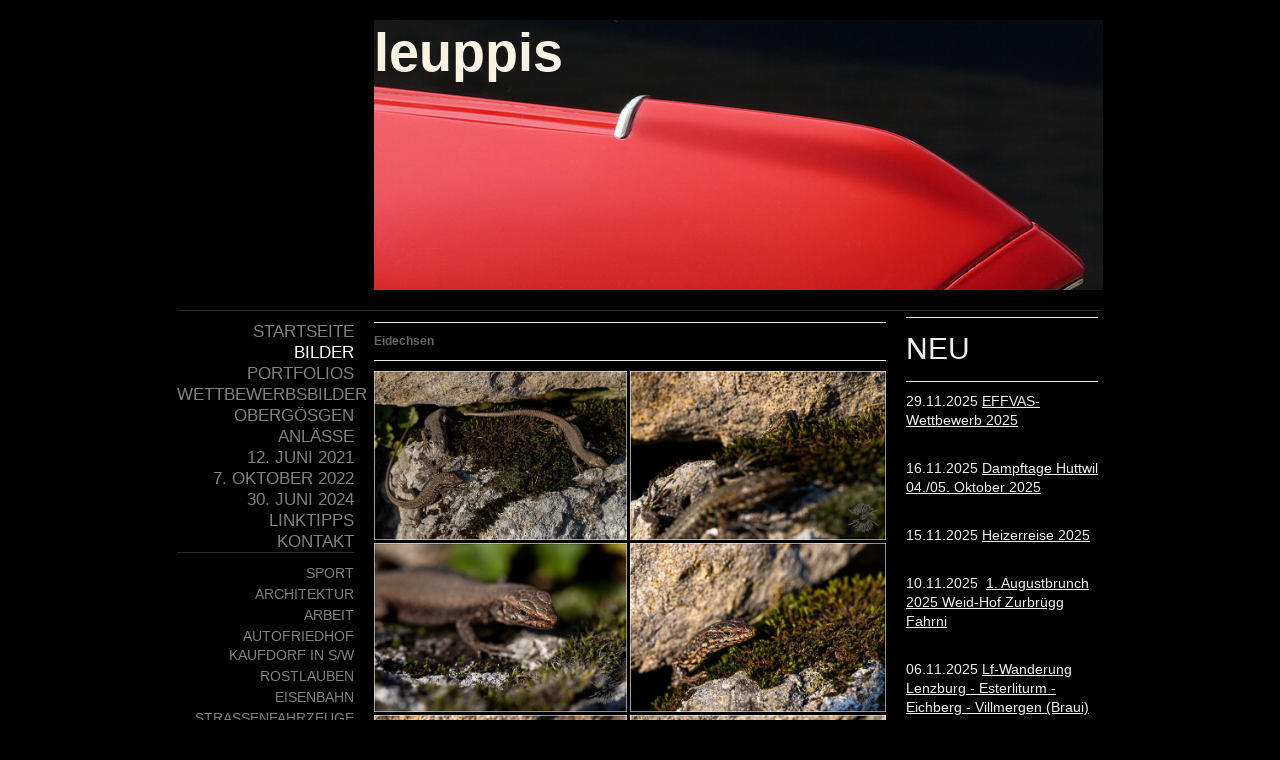

--- FILE ---
content_type: text/html; charset=UTF-8
request_url: https://www.leuppis.ch/bilder/natur/eidechsen/
body_size: 8453
content:
<!DOCTYPE html>
<html lang="de-DE"><head>
    <meta charset="utf-8"/>
    <link rel="dns-prefetch preconnect" href="https://u.jimcdn.com/" crossorigin="anonymous"/>
<link rel="dns-prefetch preconnect" href="https://assets.jimstatic.com/" crossorigin="anonymous"/>
<link rel="dns-prefetch preconnect" href="https://image.jimcdn.com" crossorigin="anonymous"/>
<meta http-equiv="X-UA-Compatible" content="IE=edge"/>
<meta name="description" content="Eidechsen in Trockenmauer"/>
<meta name="robots" content="index, follow, archive"/>
<meta property="st:section" content="Eidechsen in Trockenmauer"/>
<meta name="generator" content="Jimdo Creator"/>
<meta name="twitter:title" content="Eidechsen"/>
<meta name="twitter:description" content="Eidechsen in Trockenmauer"/>
<meta name="twitter:card" content="summary_large_image"/>
<meta property="og:url" content="http://www.leuppis.ch/bilder/natur/eidechsen/"/>
<meta property="og:title" content="Eidechsen"/>
<meta property="og:description" content="Eidechsen in Trockenmauer"/>
<meta property="og:type" content="website"/>
<meta property="og:locale" content="de_DE"/>
<meta property="og:site_name" content="leuppis"/><title>Eidechsen - leuppis</title>
<link rel="shortcut icon" href="https://u.jimcdn.com/cms/o/sbea82cea8aa64fc8/img/favicon.ico?t=1389476772"/>
    
<link rel="canonical" href="https://www.leuppis.ch/bilder/natur/eidechsen/"/>

        <script src="https://assets.jimstatic.com/ckies.js.865e7e29143a563466bd.js"></script>

        <script src="https://assets.jimstatic.com/cookieControl.js.05068c522913fc506a64.js"></script>
    <script>window.CookieControlSet.setToOff();</script>

    <style>html,body{margin:0}.hidden{display:none}.n{padding:5px}#emotion-header{position:relative}#emotion-header-logo,#emotion-header-title{position:absolute}</style>

        <link href="https://u.jimcdn.com/cms/o/sbea82cea8aa64fc8/layout/l7d67df5c8cf78cf2/css/main.css?t=1769767532" rel="stylesheet" type="text/css" id="jimdo_main_css"/>
    <link href="https://u.jimcdn.com/cms/o/sbea82cea8aa64fc8/layout/l7d67df5c8cf78cf2/css/layout.css?t=1481798902" rel="stylesheet" type="text/css" id="jimdo_layout_css"/>
    <link href="https://u.jimcdn.com/cms/o/sbea82cea8aa64fc8/layout/l7d67df5c8cf78cf2/css/font.css?t=1769767532" rel="stylesheet" type="text/css" id="jimdo_font_css"/>
<script>     /* <![CDATA[ */     /*!  loadCss [c]2014 @scottjehl, Filament Group, Inc.  Licensed MIT */     window.loadCSS = window.loadCss = function(e,n,t){var r,l=window.document,a=l.createElement("link");if(n)r=n;else{var i=(l.body||l.getElementsByTagName("head")[0]).childNodes;r=i[i.length-1]}var o=l.styleSheets;a.rel="stylesheet",a.href=e,a.media="only x",r.parentNode.insertBefore(a,n?r:r.nextSibling);var d=function(e){for(var n=a.href,t=o.length;t--;)if(o[t].href===n)return e.call(a);setTimeout(function(){d(e)})};return a.onloadcssdefined=d,d(function(){a.media=t||"all"}),a};     window.onloadCSS = function(n,o){n.onload=function(){n.onload=null,o&&o.call(n)},"isApplicationInstalled"in navigator&&"onloadcssdefined"in n&&n.onloadcssdefined(o)}     /* ]]> */ </script>     <script>
// <![CDATA[
onloadCSS(loadCss('https://assets.jimstatic.com/web_oldtemplate.css.7147cf769c9404f96e321fef15beec65.css') , function() {
    this.id = 'jimdo_web_css';
});
// ]]>
</script>
<link href="https://assets.jimstatic.com/web_oldtemplate.css.7147cf769c9404f96e321fef15beec65.css" rel="preload" as="style"/>
<noscript>
<link href="https://assets.jimstatic.com/web_oldtemplate.css.7147cf769c9404f96e321fef15beec65.css" rel="stylesheet"/>
</noscript>
    <script>
    //<![CDATA[
        var jimdoData = {"isTestserver":false,"isLcJimdoCom":false,"isJimdoHelpCenter":false,"isProtectedPage":false,"cstok":"","cacheJsKey":"a696674d4c92f468fb8c962458f373cd72fe7ea7","cacheCssKey":"a696674d4c92f468fb8c962458f373cd72fe7ea7","cdnUrl":"https:\/\/assets.jimstatic.com\/","minUrl":"https:\/\/assets.jimstatic.com\/app\/cdn\/min\/file\/","authUrl":"https:\/\/a.jimdo.com\/","webPath":"https:\/\/www.leuppis.ch\/","appUrl":"https:\/\/a.jimdo.com\/","cmsLanguage":"de_DE","isFreePackage":false,"mobile":false,"isDevkitTemplateUsed":false,"isTemplateResponsive":false,"websiteId":"sbea82cea8aa64fc8","pageId":1341657362,"packageId":2,"shop":{"deliveryTimeTexts":{"1":"1 - 3 Tage Lieferzeit","2":"3 - 5 Tage Lieferzeit","3":"Lieferung am 6.Juli vor der Vorstellung"},"checkoutButtonText":"Zur Kasse","isReady":false,"currencyFormat":{"pattern":"\u00a4 #,##0.00;\u00a4-#,##0.00","convertedPattern":"$ #,##0.00","symbols":{"GROUPING_SEPARATOR":" ","DECIMAL_SEPARATOR":".","CURRENCY_SYMBOL":"CHF"}},"currencyLocale":"de_CH"},"tr":{"gmap":{"searchNotFound":"Die angegebene Adresse konnte nicht gefunden werden.","routeNotFound":"Die Anfahrtsroute konnte nicht berechnet werden. M\u00f6gliche Gr\u00fcnde: Die Startadresse ist zu ungenau oder zu weit von der Zieladresse entfernt."},"shop":{"checkoutSubmit":{"next":"N\u00e4chster Schritt","wait":"Bitte warten"},"paypalError":"Da ist leider etwas schiefgelaufen. Bitte versuche es erneut!","cartBar":"Zum Warenkorb","maintenance":"Dieser Shop ist vor\u00fcbergehend leider nicht erreichbar. Bitte probieren Sie es sp\u00e4ter noch einmal.","addToCartOverlay":{"productInsertedText":"Der Artikel wurde dem Warenkorb hinzugef\u00fcgt.","continueShoppingText":"Weiter einkaufen","reloadPageText":"neu laden"},"notReadyText":"Dieser Shop ist noch nicht vollst\u00e4ndig eingerichtet.","numLeftText":"Mehr als {:num} Exemplare dieses Artikels sind z.Z. leider nicht verf\u00fcgbar.","oneLeftText":"Es ist leider nur noch ein Exemplar dieses Artikels verf\u00fcgbar."},"common":{"timeout":"Es ist ein Fehler aufgetreten. Die von dir ausgew\u00e4hlte Aktion wurde abgebrochen. Bitte versuche es in ein paar Minuten erneut."},"form":{"badRequest":"Es ist ein Fehler aufgetreten: Die Eingaben konnten leider nicht \u00fcbermittelt werden. Bitte versuche es sp\u00e4ter noch einmal!"}},"jQuery":"jimdoGen002","isJimdoMobileApp":false,"bgConfig":null,"bgFullscreen":null,"responsiveBreakpointLandscape":767,"responsiveBreakpointPortrait":480,"copyableHeadlineLinks":false,"tocGeneration":false,"googlemapsConsoleKey":false,"loggingForAnalytics":false,"loggingForPredefinedPages":false,"isFacebookPixelIdEnabled":false,"userAccountId":"834109e4-8026-41ec-8c5a-d977c41589b7"};
    // ]]>
</script>

     <script> (function(window) { 'use strict'; var regBuff = window.__regModuleBuffer = []; var regModuleBuffer = function() { var args = [].slice.call(arguments); regBuff.push(args); }; if (!window.regModule) { window.regModule = regModuleBuffer; } })(window); </script>
    <script src="https://assets.jimstatic.com/web.js.9116b46b92b1358798e9.js" async="true"></script>
    <script src="https://assets.jimstatic.com/at.js.4414d972ea768b46a7c9.js"></script>
    

</head>

<body class="body cc-page cc-pagemode-default cc-content-parent" id="page-1341657362">

<div id="cc-inner" class="cc-content-parent">
<div id="cc-tp-pagebody" class="cc-content-parent">
	
	<div id="cc-tp-header"><div id="cc-tp-emotion">
<div id="emotion-header" data-action="emoHeader" style="background: #89CECE;width: 729px; height: 270px;">
            <a href="https://www.leuppis.ch/" style="border: 0; text-decoration: none; cursor: pointer;">
    
    <img src="https://u.jimcdn.com/cms/o/sbea82cea8aa64fc8/emotion/crop/header.jpg?t=1289574340" id="emotion-header-img" alt=""/>



    


    <strong id="emotion-header-title" style="             left: 0%;             top: 0%;             font: normal bold 54px/120% Verdana, Arial, Helvetica, sans-serif;             color: #FAF3E4;                         ">leuppis</strong>
            </a>
        </div>

</div></div>
	
	<div id="cc-tp-container" class="cc-content-parent">
		
		<div id="cc-tp-wrapper_top"></div>
		
		<div id="cc-tp-wrapper" class="cc-content-parent">
			<div id="cc-tp-content-sidebar"><div class="gutter"><div data-container="sidebar"><div id="cc-matrix-1010905162"><div id="cc-m-4408054662" class="j-module n j-hr ">    <div class="hr"></div>
</div><div id="cc-m-4572130062" class="j-module n j-header "><h1 class="" id="cc-m-header-4572130062">NEU</h1></div><div id="cc-m-8226114262" class="j-module n j-hr ">    <div class="hr"></div>
</div><div id="cc-m-8264425262" class="j-module n j-text "><p>
    29.11.2025 <a href="/wettbewerbsbilder/" title="Wettbewerbsbilder">EFFVAS-Wettbewerb 2025</a>
</p>

<p>
     
</p></div><div id="cc-m-8263349462" class="j-module n j-text "><p>
    16.11.2025 <a href="/bilder/eisenbahn/dampftage-huttwil/" title="Dampftage Huttwil">Dampftage Huttwil 04./05. Oktober 2025</a>
</p>

<p>
     
</p></div><div id="cc-m-8263347562" class="j-module n j-text "><p>
    15.11.2025 <a href="https://3-79.jimdofree.com/bilder-der-heizerreisen/spiez/" target="_blank" title="https://3-79.jimdofree.com/bilder-der-heizerreisen/spiez/">Heizerreise 2025</a>
</p>

<p>
     
</p></div><div id="cc-m-8262705662" class="j-module n j-text "><p>
    10.11.2025  <a href="/anlässe/1-augustbrunch-2025-weid-hof-zurbrügg-fahrni/" title="1. Augustbrunch 2025 Weid-Hof Zurbrügg, Fahrni">1. Augustbrunch 2025 Weid-Hof Zurbrügg Fahrni</a>
</p>

<p>
     
</p></div><div id="cc-m-8262430762" class="j-module n j-text "><p>
    06.11.2025 <a href="https://lp-p-ol.jimdofree.com/wanderungen/lenzburg-f%C3%BCnfweiher-eichberg-villmergen-braui/" target="_blank" title="https://lp-p-ol.jimdofree.com/wanderungen/lenzburg-f%C3%BCnfweiher-eichberg-villmergen-braui/">Lf-Wanderung Lenzburg - Esterliturm - Eichberg - Villmergen (Braui)</a>
</p>

<p>
     
</p></div><div id="cc-m-8262346962" class="j-module n j-text "><p>
    05.11.2025 <a href="https://lp-p-ol.jimdofree.com/wanderungen/griesalp-gamchi-tschingel/" target="_blank" title="https://lp-p-ol.jimdofree.com/wanderungen/griesalp-gamchi-tschingel/">Lf-Wanderung
    Griesalp - Gamchi - Tschingel</a>
</p>

<p>
     
</p></div><div id="cc-m-8261986262" class="j-module n j-text "><p>
    02.11.2025 <a href="https://55er.jimdofree.com/bilder-ab-2021/zugersee-ausflug-16-09-2025/" target="_blank" title="https://55er.jimdofree.com/bilder-ab-2021/zugersee-ausflug-16-09-2025/">Zugersee-Ausflug der 55-er</a>
</p>

<p>
     
</p></div><div id="cc-m-8261985962" class="j-module n j-text "><p>
    01.11.2025 <a href="https://55er.jimdofree.com/bilder-ab-2021/br%C3%B6tlen-weiermatt-16-06-2025/" target="_blank" title="https://55er.jimdofree.com/bilder-ab-2021/br%C3%B6tlen-weiermatt-16-06-2025/">Brötlen Weiermatt</a>
</p>

<p>
     
</p></div><div id="cc-m-8263974462" class="j-module n j-text "><p>
    29.10.2025 <a href="https://55er.jimdofree.com/bilder-ab-2021/jahrg%C3%A4ngerreise-02-04-05-2025/" target="_blank" title="https://55er.jimdofree.com/bilder-ab-2021/jahrg%C3%A4ngerreise-02-04-05-2025/">Jahrgängerreise 2025</a>
</p>

<p>
     
</p></div><div id="cc-m-8261405462" class="j-module n j-text "><p>
    27.10.2025 <a href="https://lp-p-ol.jimdofree.com/wanderungen/p%C3%A9tanque-olten-kleinholz/" target="_blank" title="https://lp-p-ol.jimdofree.com/wanderungen/p%C3%A9tanque-olten-kleinholz/">LF-Pétanque Olten Kleinholz</a>
</p>

<p>
     
</p></div><div id="cc-m-8261405362" class="j-module n j-text "><p>
    27.10.2025 <a href="https://lp-p-ol.jimdofree.com/wanderungen/boniswil-homberg-aesch/" target="_blank" title="https://lp-p-ol.jimdofree.com/wanderungen/boniswil-homberg-aesch/">LF-Wanderung
    Boniswil - Homberg - Aesch</a>
</p>

<p>
     
</p></div><div id="cc-m-8261405262" class="j-module n j-text "><p>
    27.10.2025 <a href="https://lp-p-ol.jimdofree.com/wanderungen/salh%C3%B6he-krone-wittnau/" target="_blank" title="https://lp-p-ol.jimdofree.com/wanderungen/salh%C3%B6he-krone-wittnau/">Lf-Wanderung Salhöhe - Wittnau</a>
</p>

<p>
     
</p></div><div id="cc-m-8253723862" class="j-module n j-text "><p>
    03.08.2025 <a href="/bilder/natur/makro-im-gheid-olten/" title="Makro im Gheid, Olten">Makro im Gheid Olten am 14.06.2025</a>
</p>

<p>
     
</p></div><div id="cc-m-8149598562" class="j-module n j-text "><p>
    01.06.2025 <u>E<a href="/bilder/aviatik/emmentaler-ballontage-12-04-2025/" title="Emmentaler Ballontage 12.04.2025">mmentaler Ballontage, 12. April 2025</a></u>
</p>

<p>
     
</p></div><div id="cc-m-8247834262" class="j-module n j-text "><p>
    01.06.2025 <a href="/bilder/aviatik/emmentaler-ballontage-11-04-2025/" title="Emmentaler Ballontage 11.04.2025"><u>Emmentaler Ballontage, 11. April 2025</u></a>
</p>

<p>
     
</p></div><div id="cc-m-8247586862" class="j-module n j-text "><p>
    08.03.2025 <a href="/portfolios/neuste-portfolios/" title="Neuste Portfolios">Neuste Portfolios (EFFVAS-Portfoliowettbewerb 2025)</a>
</p>

<p>
     
</p></div><div id="cc-m-8227503362" class="j-module n j-text "><p>
    30.11.2024 <a href="/wettbewerbsbilder/" title="Wettbewerbsbilder">EFFVAS-Wettbewerb 2024</a>
</p>

<p>
     
</p></div><div id="cc-m-8226114162" class="j-module n j-text "><p>
    18.11.2024  <a href="/anlässe/1-augustbrunch-2024-weid-hof-zurbrügg-fahrni/" title="1. Augustbrunch 2024 Hof Zurbrügg, Fahrni">1. Augustbrunch 2024 Weid-Hof Zurbrügg Fahrni</a>
</p>

<p>
     
</p></div><div id="cc-m-8226278262" class="j-module n j-text "><p>
    17.11.2024 <a href="/bilder/architektur/novartis-campus/" title="Novartis Campus">Novartis Campus</a>
</p>

<p>
     
</p></div><div id="cc-m-8224828462" class="j-module n j-text "><p>
    11.11.2024<a href="/30-juni-2024/" title="30. Juni 2024"> 30. Juni 2024</a>
</p>

<p>
     
</p></div><div id="cc-m-8224689262" class="j-module n j-text "><p>
    04.11.2024<a href="https://55er-2.jimdofree.com/bilder-ab-2021/jahrg%C3%A4ngerreise-16-08-2024/" target="_blank" title="https://55er-2.jimdofree.com/bilder-ab-2021/jahrg%C3%A4ngerreise-16-08-2024/"> Jahrgängerreise 2024</a>
</p>

<p>
     
</p></div><div id="cc-m-8224826862" class="j-module n j-text "><p>
    02.11.2024 <a href="https://lp-p-ol.jimdofree.com/wanderungen/sch%C3%B6nenwerd-gretzenbach-roggenhausen/" target="_blank" title="https://lp-p-ol.jimdofree.com/wanderungen/sch%C3%B6nenwerd-gretzenbach-roggenhausen/">Lf-Wanderung Schönenwerd - Gretzenbach - Roggenhausen</a>
</p>

<p>
     
</p></div><div id="cc-m-8224372862" class="j-module n j-text "><p>
    01.11.2024 <a href="/bilder/strassenfahrzeuge/7-aargauer-abendausfahrt/" title="7. Aargauer Abendausfahrt">7. Aargauer Abendausfahrt</a>
</p>

<p>
     
</p></div><div id="cc-m-8224827262" class="j-module n j-text "><p>
    30.10.2024 <a href="https://lp-p-ol2.jimdofree.com/bilder-ab-2019/2024/aarburg-dulliken/" target="_blank" title="https://lp-p-ol2.jimdofree.com/bilder-ab-2019/2024/aarburg-dulliken/">Lf-Wanderung
    Aarburg - Dulliken</a>
</p>

<p>
     
</p></div><div id="cc-m-8218302062" class="j-module n j-text "><p>
    08.09.2024 <a href="/bilder/technik/hochspannungsleitungen/" title="Hochspannungsleitungen">Hochspannungsleitungen</a>
</p>

<p>
     
</p></div><div id="cc-m-8216735462" class="j-module n j-text "><p>
    25.08.2024 <a href="/bilder/natur/papiliorama/" title="Papiliorama">Papiliorama</a>
</p>

<p>
     
</p></div><div id="cc-m-8210858862" class="j-module n j-text "><p>
    01.07.2024 <a href="https://lp-p-ol2.jimdofree.com/bilder-ab-2019/2024/unterers-aaretal/" target="_blank" title="https://lp-p-ol2.jimdofree.com/bilder-ab-2019/2024/unterers-aaretal/">Bilder
    Lf-Wanderung Unteres Aaretal</a>
</p>

<p>
     
</p></div><div id="cc-m-8202850162" class="j-module n j-text "><p>
    21.04.2024 <a href="/anlässe/ausstellung-walter-lauener-oberrohrdorf/" title="Ausstellung Walter Lauener Oberrohrdorf">Ausstellung Walter Lauener und Stefan Eisenhut, Oberrohrdorf</a>
</p>

<p>
     
</p></div><div id="cc-m-8237663862" class="j-module n j-text "><p>
    09.03.2024 <a href="/portfolios/neuste-portfolios/" title="Neuste Portfolios">Neuste Portfolios (Portfoliowettbewerb 2024)</a>
</p>

<p>
     
</p></div><div id="cc-m-8194270962" class="j-module n j-text "><p>
    12.02.2024 <a href="/bilder/strassenfahrzeuge/oldtimertreffen-feldschlösschen/" title="Oldtimertreffen Feldschlösschen">Oldtimertreffen Feldschlösschen, 23. Sept. 2023</a>
</p>

<h3 id="cc-m-header-8194269262" class="headline cc-m-header-inline-rte" style="line-height: 16.8px; min-height: 16.8px;" data-action="header" data-name="header">
     
</h3></div><div id="cc-m-8189461962" class="j-module n j-text "><p>
    02.01.2024 <a href="/bilder/diverses/et-voilà-circus-monti-2023/" title="&quot;et Voilà&quot; - Circus Monti 2023">"et Voilà" - Circus Monti 2023</a>
</p>

<p>
     
</p></div><div id="cc-m-8185706562" class="j-module n j-text "><p>
    01.12.2023 <a href="https://fp-boerse-olten.jimdofree.com/impressionen/" target="_blank" title="https://fp-boerse-olten.jimdofree.com/impressionen/">Foto- und Papierbörse Olten</a>
</p>

<p>
     
</p></div><div id="cc-m-7752631362" class="j-module n j-text "><p>
    24.02.2019 <a title="22.02.2019" href="/anlässe/22-02-2019/">22.02.2019 <span style="display: inline !important; float: none; background-color: transparent; color: #eeeeee; font-family: Arial,Helvetica,sans-serif; font-size: 14px; font-size-adjust: none; font-stretch: 100%; font-style: normal; font-variant: normal; font-weight: 400; letter-spacing: normal; line-height: 20px; orphans: 2; text-align: center; text-decoration: none; text-indent: 0px; text-transform: none; -webkit-text-stroke-width: 0px; white-space: normal; word-spacing: 0px;">
    Füürobig - noch nüünedrissgehalb Joor</span></a>
</p>

<p>
     
</p></div><div id="cc-m-4572130562" class="j-module n j-hr ">    <div class="hr"></div>
</div></div></div></div></div>
			<div id="cc-tp-content" class="cc-content-parent"><div class="gutter cc-content-parent"><div id="content_area" data-container="content"><div id="content_start"></div>
        
        <div id="cc-matrix-2054045262"><div id="cc-m-7994127162" class="j-module n j-hr ">    <div class="hr"></div>
</div><div id="cc-m-7994127262" class="j-module n j-header "><h3 class="" id="cc-m-header-7994127262">Eidechsen</h3></div><div id="cc-m-7994127662" class="j-module n j-hr ">    <div class="hr"></div>
</div><div id="cc-m-7994127462" class="j-module n j-gallery "><div class="cc-m-gallery-container cc-m-gallery-cool clearover" id="cc-m-gallery-7994127462">
    <div class="cc-m-gallery-cool-item" id="gallery_thumb_5132533662">
        <div>
            
                <a rel="lightbox[7994127462]" href="javascript:" data-href="https://image.jimcdn.com/cdn-cgi/image//app/cms/storage/image/path/sbea82cea8aa64fc8/image/i6969e9391fb70f7f/version/1604957430/image.jpg" data-title=""><img src="https://image.jimcdn.com/cdn-cgi/image/width=1920%2Cheight=400%2Cfit=contain%2Cformat=jpg%2C/app/cms/storage/image/path/sbea82cea8aa64fc8/image/i6969e9391fb70f7f/version/1604957430/image.jpg" data-orig-width="800" data-orig-height="534" alt="" data-subtitle=""/></a>        </div>
    </div>
    <div class="cc-m-gallery-cool-item" id="gallery_thumb_5132533762">
        <div>
            
                <a rel="lightbox[7994127462]" href="javascript:" data-href="https://image.jimcdn.com/cdn-cgi/image//app/cms/storage/image/path/sbea82cea8aa64fc8/image/ia24c46b727abb13d/version/1604957436/image.jpg" data-title=""><img src="https://image.jimcdn.com/cdn-cgi/image/width=1920%2Cheight=400%2Cfit=contain%2Cformat=jpg%2C/app/cms/storage/image/path/sbea82cea8aa64fc8/image/ia24c46b727abb13d/version/1604957436/image.jpg" data-orig-width="800" data-orig-height="534" alt="" data-subtitle=""/></a>        </div>
    </div>
    <div class="cc-m-gallery-cool-item" id="gallery_thumb_5132533362">
        <div>
            
                <a rel="lightbox[7994127462]" href="javascript:" data-href="https://image.jimcdn.com/cdn-cgi/image//app/cms/storage/image/path/sbea82cea8aa64fc8/image/ifbfcac78603346a9/version/1604957436/image.jpg" data-title=""><img src="https://image.jimcdn.com/cdn-cgi/image/width=1920%2Cheight=400%2Cfit=contain%2Cformat=jpg%2C/app/cms/storage/image/path/sbea82cea8aa64fc8/image/ifbfcac78603346a9/version/1604957436/image.jpg" data-orig-width="800" data-orig-height="534" alt="" data-subtitle=""/></a>        </div>
    </div>
    <div class="cc-m-gallery-cool-item" id="gallery_thumb_5132534162">
        <div>
            
                <a rel="lightbox[7994127462]" href="javascript:" data-href="https://image.jimcdn.com/cdn-cgi/image//app/cms/storage/image/path/sbea82cea8aa64fc8/image/ibe59f3f238beeb83/version/1604957451/image.jpg" data-title=""><img src="https://image.jimcdn.com/cdn-cgi/image/width=1920%2Cheight=400%2Cfit=contain%2Cformat=jpg%2C/app/cms/storage/image/path/sbea82cea8aa64fc8/image/ibe59f3f238beeb83/version/1604957451/image.jpg" data-orig-width="800" data-orig-height="534" alt="" data-subtitle=""/></a>        </div>
    </div>
    <div class="cc-m-gallery-cool-item" id="gallery_thumb_5132533862">
        <div>
            
                <a rel="lightbox[7994127462]" href="javascript:" data-href="https://image.jimcdn.com/cdn-cgi/image//app/cms/storage/image/path/sbea82cea8aa64fc8/image/i741341bae865c12f/version/1604957451/image.jpg" data-title=""><img src="https://image.jimcdn.com/cdn-cgi/image/width=1920%2Cheight=400%2Cfit=contain%2Cformat=jpg%2C/app/cms/storage/image/path/sbea82cea8aa64fc8/image/i741341bae865c12f/version/1604957451/image.jpg" data-orig-width="800" data-orig-height="534" alt="" data-subtitle=""/></a>        </div>
    </div>
    <div class="cc-m-gallery-cool-item" id="gallery_thumb_5132533962">
        <div>
            
                <a rel="lightbox[7994127462]" href="javascript:" data-href="https://image.jimcdn.com/cdn-cgi/image//app/cms/storage/image/path/sbea82cea8aa64fc8/image/i43348bdf1892cb4f/version/1604957451/image.jpg" data-title=""><img src="https://image.jimcdn.com/cdn-cgi/image/width=1920%2Cheight=400%2Cfit=contain%2Cformat=jpg%2C/app/cms/storage/image/path/sbea82cea8aa64fc8/image/i43348bdf1892cb4f/version/1604957451/image.jpg" data-orig-width="800" data-orig-height="534" alt="" data-subtitle=""/></a>        </div>
    </div>
    <div class="cc-m-gallery-cool-item" id="gallery_thumb_5132534262">
        <div>
            
                <a rel="lightbox[7994127462]" href="javascript:" data-href="https://image.jimcdn.com/cdn-cgi/image//app/cms/storage/image/path/sbea82cea8aa64fc8/image/id594c5c5474a1162/version/1604957511/image.jpg" data-title=""><img src="https://image.jimcdn.com/cdn-cgi/image/width=1920%2Cheight=400%2Cfit=contain%2Cformat=jpg%2C/app/cms/storage/image/path/sbea82cea8aa64fc8/image/id594c5c5474a1162/version/1604957511/image.jpg" data-orig-width="800" data-orig-height="534" alt="" data-subtitle=""/></a>        </div>
    </div>
    <div class="cc-m-gallery-cool-item" id="gallery_thumb_5132533462">
        <div>
            
                <a rel="lightbox[7994127462]" href="javascript:" data-href="https://image.jimcdn.com/cdn-cgi/image//app/cms/storage/image/path/sbea82cea8aa64fc8/image/i9602dd02f3cf2fc7/version/1604957511/image.jpg" data-title=""><img src="https://image.jimcdn.com/cdn-cgi/image/width=1920%2Cheight=400%2Cfit=contain%2Cformat=jpg%2C/app/cms/storage/image/path/sbea82cea8aa64fc8/image/i9602dd02f3cf2fc7/version/1604957511/image.jpg" data-orig-width="800" data-orig-height="534" alt="" data-subtitle=""/></a>        </div>
    </div>
    <div class="cc-m-gallery-cool-item" id="gallery_thumb_5132534062">
        <div>
            
                <a rel="lightbox[7994127462]" href="javascript:" data-href="https://image.jimcdn.com/cdn-cgi/image//app/cms/storage/image/path/sbea82cea8aa64fc8/image/i744c0b276b20eac4/version/1604957495/image.jpg" data-title=""><img src="https://image.jimcdn.com/cdn-cgi/image/width=1920%2Cheight=400%2Cfit=contain%2Cformat=jpg%2C/app/cms/storage/image/path/sbea82cea8aa64fc8/image/i744c0b276b20eac4/version/1604957495/image.jpg" data-orig-width="800" data-orig-height="534" alt="" data-subtitle=""/></a>        </div>
    </div>
</div>
<script id="cc-m-reg-7994127462">// <![CDATA[

    window.regModule("module_gallery", {"view":"3","countImages":9,"variant":"cool","selector":"#cc-m-gallery-7994127462","imageCount":9,"enlargeable":"1","multiUpload":true,"autostart":1,"pause":"4","showSliderThumbnails":1,"coolSize":"2","coolPadding":"3","stackCount":"3","stackPadding":"3","options":{"pinterest":"0"},"id":7994127462});
// ]]>
</script></div><div id="cc-m-7994127762" class="j-module n j-spacing "><div class="cc-m-spacing-wrapper">

    <div class="cc-m-spacer" style="height: 50px;">
    
</div>

    </div>
</div><div id="cc-m-7994127962" class="j-module n j-hr ">    <div class="hr"></div>
</div><div id="cc-m-7994128062" class="j-module n j-hr ">    <div class="hr"></div>
</div></div>
        
        </div></div></div>
			<div id="cc-tp-sidebar">
				<div data-container="navigation"><div class="j-nav-variant-standard"><ul id="mainNav1" class="mainNav1"><li id="cc-nav-view-823073962"><a href="/" class="level_1"><span>Startseite</span></a></li><li id="cc-nav-view-823199962"><a href="/bilder/" class="parent level_1"><span>Bilder</span></a></li><li id="cc-nav-view-823200062"><a href="/portfolios/" class="level_1"><span>Portfolios</span></a></li><li id="cc-nav-view-1047309062"><a href="/wettbewerbsbilder/" class="level_1"><span>Wettbewerbsbilder</span></a></li><li id="cc-nav-view-823200362"><a href="/obergösgen/" class="level_1"><span>Obergösgen</span></a></li><li id="cc-nav-view-1326824062"><a href="/anlässe/" class="level_1"><span>Anlässe</span></a></li><li id="cc-nav-view-1345515362"><a href="/12-juni-2021/" class="level_1"><span>12. Juni 2021</span></a></li><li id="cc-nav-view-1348380962"><a href="/7-oktober-2022/" class="level_1"><span>7.  Oktober 2022</span></a></li><li id="cc-nav-view-1352492162"><a href="/30-juni-2024/" class="level_1"><span>30. Juni 2024</span></a></li><li id="cc-nav-view-823074362"><a href="/linktipps/" class="level_1"><span>Linktipps</span></a></li><li id="cc-nav-view-823074562"><a href="/kontakt/" class="level_1"><span>Kontakt</span></a></li></ul></div></div>
				<div data-container="navigation"><div class="j-nav-variant-standard"><ul id="mainNav2" class="mainNav2"><li id="cc-nav-view-1326842762"><a href="/bilder/sport/" class="level_2"><span>Sport</span></a></li><li id="cc-nav-view-1052197562"><a href="/bilder/architektur/" class="level_2"><span>Architektur</span></a></li><li id="cc-nav-view-1041524562"><a href="/bilder/arbeit/" class="level_2"><span>Arbeit</span></a></li><li id="cc-nav-view-1041320662"><a href="/bilder/autofriedhof-kaufdorf-in-s-w/" class="level_2"><span>Autofriedhof Kaufdorf in s/w</span></a></li><li id="cc-nav-view-921258862"><a href="/bilder/rostlauben/" class="level_2"><span>Rostlauben</span></a></li><li id="cc-nav-view-1010548862"><a href="/bilder/eisenbahn/" class="level_2"><span>Eisenbahn</span></a></li><li id="cc-nav-view-1347873562"><a href="/bilder/strassenfahrzeuge/" class="level_2"><span>Strassenfahrzeuge</span></a></li><li id="cc-nav-view-860961262"><a href="/bilder/technik/" class="level_2"><span>Technik</span></a></li><li id="cc-nav-view-1010565362"><a href="/bilder/reservoirreinigung/" class="level_2"><span>Reservoirreinigung</span></a></li><li id="cc-nav-view-1040079062"><a href="/bilder/bauen/" class="level_2"><span>Bauen</span></a></li><li id="cc-nav-view-1046647962"><a href="/bilder/aviatik/" class="level_2"><span>Aviatik</span></a></li><li id="cc-nav-view-1330544862"><a href="/bilder/natur/" class="parent level_2"><span>Natur</span></a></li><li id="cc-nav-view-1341009562"><a href="/bilder/diverses/" class="level_2"><span>Diverses</span></a></li></ul></div></div>
				<div data-container="navigation"><div class="j-nav-variant-standard"><ul id="mainNav3" class="mainNav3"><li id="cc-nav-view-1354304062"><a href="/bilder/natur/makro-im-gheid-olten/" class="level_3"><span>Makro im Gheid, Olten</span></a></li><li id="cc-nav-view-1352554162"><a href="/bilder/natur/papiliorama/" class="level_3"><span>Papiliorama</span></a></li><li id="cc-nav-view-1345622362"><a href="/bilder/natur/saltinaschlucht-brig/" class="level_3"><span>Saltinaschlucht Brig</span></a></li><li id="cc-nav-view-1343886362"><a href="/bilder/natur/in-der-wiese/" class="level_3"><span>In der Wiese</span></a></li><li id="cc-nav-view-1343886162"><a href="/bilder/natur/perlen/" class="level_3"><span>Perlen</span></a></li><li id="cc-nav-view-1342446462"><a href="/bilder/natur/eisblumen/" class="level_3"><span>Eisblumen</span></a></li><li id="cc-nav-view-1341657362"><a href="/bilder/natur/eidechsen/" class="current level_3"><span>Eidechsen</span></a></li><li id="cc-nav-view-1330545162"><a href="/bilder/natur/verzasca/" class="level_3"><span>Verzasca</span></a></li><li id="cc-nav-view-1330545862"><a href="/bilder/natur/falconeria/" class="level_3"><span>Falconeria</span></a></li><li id="cc-nav-view-1341044562"><a href="/bilder/natur/pilz-makrobilder/" class="level_3"><span>Pilz-Makrobilder</span></a></li></ul></div></div>
			</div>
			<div class="c"></div>
		</div>
		
		<div id="cc-tp-footer"><div class="gutter"><div id="contentfooter" data-container="footer">

    
    <div class="leftrow">
        <a href="/about/">Impressum</a> | <a href="//www.leuppis.ch/j/privacy">Datenschutz</a> | <a href="/sitemap/">Sitemap</a><br/>© Sofern nichts anderes vermerkt ist, liegt das Urheberrecht der Daten dieser Website beim Autoren.    </div>

    <div class="rightrow">
            

<span class="loggedin">
    <a rel="nofollow" id="logout" target="_top" href="https://cms.e.jimdo.com/app/cms/logout.php">
        Abmelden    </a>
    |
    <a rel="nofollow" id="edit" target="_top" href="https://a.jimdo.com/app/auth/signin/jumpcms/?page=1341657362">Bearbeiten</a>
</span>
        </div>

    
</div>
</div></div>
		
	</div>
	
	<div class="c"></div>
	
</div>
</div>
    <ul class="cc-FloatingButtonBarContainer cc-FloatingButtonBarContainer-right hidden">

                    <!-- scroll to top button -->
            <li class="cc-FloatingButtonBarContainer-button-scroll">
                <a href="javascript:void(0);" title="Nach oben scrollen">
                    <span>Nach oben scrollen</span>
                </a>
            </li>
            <script>// <![CDATA[

    window.regModule("common_scrolltotop", []);
// ]]>
</script>    </ul>
    <script type="text/javascript">
//<![CDATA[
addAutomatedTracking('creator.website', track_anon);
//]]>
</script>
    





</body>
</html>


--- FILE ---
content_type: text/css; charset=UTF-8
request_url: https://u.jimcdn.com/cms/o/sbea82cea8aa64fc8/layout/l7d67df5c8cf78cf2/css/font.css?t=1769767532
body_size: 85
content:
@charset "utf-8";



body {}

body, p, table, td
{
    font:normal 14px/140% Arial, Helvetica, sans-serif;
    color:#EEEEEE;
}

input, textarea
{
    font:normal 14px/140% Arial, Helvetica, sans-serif;
}

h1
{
    font:normal normal normal 30px/140% Arial, Helvetica, sans-serif;
    color:#EEEEEE;
    
}

h2
{
    font:normal normal normal 20px/140% Arial, Helvetica, sans-serif;
    color:#EEEEEE;
    
}

h3
{
    font:normal normal bold 12px/140% Verdana, Arial, Helvetica, sans-serif;
    color:#666666;
    
}

a:link,
a:visited
{
    text-decoration: underline; /* fix */
    color:#EEEEEE;
}

a:active,
a:hover
{
    text-decoration:none; /* fix */
    color: #EEEEEE;
}

div.hr
{
    border-bottom-style:solid;
    border-bottom-width:1px; /* fix */
    border-color: #EEEEEE;
    height: 1px;
}


--- FILE ---
content_type: text/javascript
request_url: https://assets.jimstatic.com/web.js.9116b46b92b1358798e9.js
body_size: 225069
content:
!function(t){function e(n){if(i[n])return i[n].exports;var o=i[n]={i:n,l:!1,exports:{}};return t[n].call(o.exports,o,o.exports,e),o.l=!0,o.exports}var n=window.loadJimdoWebJsonp;window.loadJimdoWebJsonp=function(e,i,r){for(var a,s,c=0,l=[];c<e.length;c++)s=e[c],o[s]&&l.push(o[s][0]),o[s]=0;for(a in i)Object.prototype.hasOwnProperty.call(i,a)&&(t[a]=i[a]);for(n&&n(e,i,r);l.length;)l.shift()()};var i={},o={194:0};e.e=function(t){function n(){s.onerror=s.onload=null,clearTimeout(c);var e=o[t];0!==e&&(e&&e[1](new Error("Loading chunk "+t+" failed.")),o[t]=void 0)}var i=o[t];if(0===i)return new Promise(function(t){t()});if(i)return i[2];var r=new Promise(function(e,n){i=o[t]=[e,n]});i[2]=r;var a=document.getElementsByTagName("head")[0],s=document.createElement("script");s.type="text/javascript",s.charset="utf-8",s.async=!0,s.timeout=12e4,e.nc&&s.setAttribute("nonce",e.nc),s.src=e.p+""+({90:"jqueryui/locale/datepicker-sv",91:"jqueryui/locale/datepicker-ru",92:"jqueryui/locale/datepicker-pt",93:"jqueryui/locale/datepicker-nl",94:"jqueryui/locale/datepicker-ja",95:"jqueryui/locale/datepicker-it",96:"jqueryui/locale/datepicker-fr",97:"jqueryui/locale/datepicker-es",98:"jqueryui/locale/datepicker-de",99:"jqueryui/locale/datepicker-da"}[t]||t)+"."+{90:"707aa87db40c30d66142",91:"54d9a2ea347997e37955",92:"7742f3a2ee2dc5a9df15",93:"08e0b12f45bcb759e95a",94:"7fbd0e62f24dd37b73b2",95:"e987d185cdd9c20be85f",96:"68e618ef9822741dd7c9",97:"b5f7f70d2757a7e65353",98:"a4ea9e1560fb45f2f763",99:"fe6ab48dad0023b733c7",100:"09d833c3f2dc95e17cd8"}[t]+".js";var c=setTimeout(n,12e4);return s.onerror=s.onload=n,a.appendChild(s),r},e.m=t,e.c=i,e.d=function(t,n,i){e.o(t,n)||Object.defineProperty(t,n,{configurable:!1,enumerable:!0,get:i})},e.n=function(t){var n=t&&t.__esModule?function(){return t.default}:function(){return t};return e.d(n,"a",n),n},e.o=function(t,e){return Object.prototype.hasOwnProperty.call(t,e)},e.p="/",e.oe=function(t){throw console.error(t),t},e(e.s=1793)}({1:function(t,e,n){var i,o=n(2);i=n(function(){if(o&&o.isCMS)try{return n(171),!0}catch(t){return!1}return!1}()?171:194),i.migrateMute=!0,t.exports=i,n(178)},100:function(t,e){var n={}.toString;t.exports=function(t){return n.call(t).slice(8,-1)}},111:function(t,e,n){t.exports=!n(93)(function(){return 7!=Object.defineProperty({},"a",{get:function(){return 7}}).a})},112:function(t,e){t.exports=function(t){if(void 0==t)throw TypeError("Can't call method on  "+t);return t}},113:function(t,e,n){var i=n(18),o=n(140);t.exports=n(111)?function(t,e,n){return i.setDesc(t,e,o(1,n))}:function(t,e,n){return t[e]=n,t}},114:function(t,e){var n={}.hasOwnProperty;t.exports=function(t,e){return n.call(t,e)}},1205:function(t,e,n){!function(e,n){t.exports=n()}(0,function(){return function(t){function e(i){if(n[i])return n[i].exports;var o=n[i]={exports:{},id:i,loaded:!1};return t[i].call(o.exports,o,o.exports,e),o.loaded=!0,o.exports}var n={};return e.m=t,e.c=n,e.p="",e(0)}([function(t,e,n){"use strict";Object.defineProperty(e,"__esModule",{value:!0});var i=n(1),o=function(t){return t&&t.__esModule?t:{default:t}}(i);e.default=o.default},function(t,e){"use strict";function n(t){for(var e=[],n=t.querySelectorAll("[background-area]"),i=0,o=n.length;i<o;i++){var r=n[i];if(r&&r.attributes["background-area"]&&r.attributes["background-area"].value.length){var a={type:r.attributes["background-area"].value,node:r};r.attributes["background-area-default"]&&(a.default=!0),e.push(a)}}return 0===e.length&&t.querySelector("[background-area]")&&e.push({type:void 0,node:t.querySelector("[background-area]")}),0===e.length&&e.push({type:void 0,node:t.querySelector("body")}),e.sort(function(t,e){return t.default?-1:e.default?1:0})}Object.defineProperty(e,"__esModule",{value:!0}),e.default=n}])})},1206:function(t,e,n){var i,o,r;/*!
 * jQuery UI Dialog 1.11.4
 * http://jqueryui.com
 *
 * Copyright jQuery Foundation and other contributors
 * Released under the MIT license.
 * http://jquery.org/license
 *
 * http://api.jqueryui.com/dialog/
 */
!function(a){o=[n(1),n(138),n(179),n(1342),n(853),n(326),n(831),n(650)],i=a,void 0!==(r="function"==typeof i?i.apply(e,o):i)&&(t.exports=r)}(function(t){return t.widget("ui.dialog",{version:"1.11.4",options:{appendTo:"body",autoOpen:!0,buttons:[],closeOnEscape:!0,closeText:"Close",dialogClass:"",draggable:!0,hide:null,height:"auto",maxHeight:null,maxWidth:null,minHeight:150,minWidth:150,modal:!1,position:{my:"center",at:"center",of:window,collision:"fit",using:function(e){var n=t(this).css(e).offset().top;n<0&&t(this).css("top",e.top-n)}},resizable:!0,show:null,title:null,width:300,beforeClose:null,close:null,drag:null,dragStart:null,dragStop:null,focus:null,open:null,resize:null,resizeStart:null,resizeStop:null},sizeRelatedOptions:{buttons:!0,height:!0,maxHeight:!0,maxWidth:!0,minHeight:!0,minWidth:!0,width:!0},resizableRelatedOptions:{maxHeight:!0,maxWidth:!0,minHeight:!0,minWidth:!0},_create:function(){this.originalCss={display:this.element[0].style.display,width:this.element[0].style.width,minHeight:this.element[0].style.minHeight,maxHeight:this.element[0].style.maxHeight,height:this.element[0].style.height},this.originalPosition={parent:this.element.parent(),index:this.element.parent().children().index(this.element)},this.originalTitle=this.element.attr("title"),this.options.title=this.options.title||this.originalTitle,this._createWrapper(),this.element.show().removeAttr("title").addClass("ui-dialog-content ui-widget-content").appendTo(this.uiDialog),this._createTitlebar(),this._createButtonPane(),this.options.draggable&&t.fn.draggable&&this._makeDraggable(),this.options.resizable&&t.fn.resizable&&this._makeResizable(),this._isOpen=!1,this._trackFocus()},_init:function(){this.options.autoOpen&&this.open()},_appendTo:function(){var e=this.options.appendTo;return e&&(e.jquery||e.nodeType)?t(e):this.document.find(e||"body").eq(0)},_destroy:function(){var t,e=this.originalPosition;this._untrackInstance(),this._destroyOverlay(),this.element.removeUniqueId().removeClass("ui-dialog-content ui-widget-content").css(this.originalCss).detach(),this.uiDialog.stop(!0,!0).remove(),this.originalTitle&&this.element.attr("title",this.originalTitle),t=e.parent.children().eq(e.index),t.length&&t[0]!==this.element[0]?t.before(this.element):e.parent.append(this.element)},widget:function(){return this.uiDialog},disable:t.noop,enable:t.noop,close:function(e){var n,i=this;if(this._isOpen&&!1!==this._trigger("beforeClose",e)){if(this._isOpen=!1,this._focusedElement=null,this._destroyOverlay(),this._untrackInstance(),!this.opener.filter(":focusable").focus().length)try{n=this.document[0].activeElement,n&&"body"!==n.nodeName.toLowerCase()&&t(n).blur()}catch(t){}this._hide(this.uiDialog,this.options.hide,function(){i._trigger("close",e)})}},isOpen:function(){return this._isOpen},moveToTop:function(){this._moveToTop()},_moveToTop:function(e,n){var i=!1,o=this.uiDialog.siblings(".ui-front:visible").map(function(){return+t(this).css("z-index")}).get(),r=Math.max.apply(null,o);return r>=+this.uiDialog.css("z-index")&&(this.uiDialog.css("z-index",r+1),i=!0),i&&!n&&this._trigger("focus",e),i},open:function(){var e=this;if(this._isOpen)return void(this._moveToTop()&&this._focusTabbable());this._isOpen=!0,this.opener=t(this.document[0].activeElement),this._size(),this._position(),this._createOverlay(),this._moveToTop(null,!0),this.overlay&&this.overlay.css("z-index",this.uiDialog.css("z-index")-1),this._show(this.uiDialog,this.options.show,function(){e._focusTabbable(),e._trigger("focus")}),this._makeFocusTarget(),this._trigger("open")},_focusTabbable:function(){var t=this._focusedElement;t||(t=this.element.find("[autofocus]")),t.length||(t=this.element.find(":tabbable")),t.length||(t=this.uiDialogButtonPane.find(":tabbable")),t.length||(t=this.uiDialogTitlebarClose.filter(":tabbable")),t.length||(t=this.uiDialog),t.eq(0).focus()},_keepFocus:function(e){function n(){var e=this.document[0].activeElement;this.uiDialog[0]===e||t.contains(this.uiDialog[0],e)||this._focusTabbable()}e.preventDefault(),n.call(this),this._delay(n)},_createWrapper:function(){this.uiDialog=t("<div>").addClass("ui-dialog ui-widget ui-widget-content ui-corner-all ui-front "+this.options.dialogClass).hide().attr({tabIndex:-1,role:"dialog"}).appendTo(this._appendTo()),this._on(this.uiDialog,{keydown:function(e){if(this.options.closeOnEscape&&!e.isDefaultPrevented()&&e.keyCode&&e.keyCode===t.ui.keyCode.ESCAPE)return e.preventDefault(),void this.close(e);if(e.keyCode===t.ui.keyCode.TAB&&!e.isDefaultPrevented()){var n=this.uiDialog.find(":tabbable"),i=n.filter(":first"),o=n.filter(":last");e.target!==o[0]&&e.target!==this.uiDialog[0]||e.shiftKey?e.target!==i[0]&&e.target!==this.uiDialog[0]||!e.shiftKey||(this._delay(function(){o.focus()}),e.preventDefault()):(this._delay(function(){i.focus()}),e.preventDefault())}},mousedown:function(t){this._moveToTop(t)&&this._focusTabbable()}}),this.element.find("[aria-describedby]").length||this.uiDialog.attr({"aria-describedby":this.element.uniqueId().attr("id")})},_createTitlebar:function(){var e;this.uiDialogTitlebar=t("<div>").addClass("ui-dialog-titlebar ui-widget-header ui-corner-all ui-helper-clearfix").prependTo(this.uiDialog),this._on(this.uiDialogTitlebar,{mousedown:function(e){t(e.target).closest(".ui-dialog-titlebar-close")||this.uiDialog.focus()}}),this.uiDialogTitlebarClose=t("<button type='button'></button>").button({label:this.options.closeText,icons:{primary:"ui-icon-closethick"},text:!1}).addClass("ui-dialog-titlebar-close").appendTo(this.uiDialogTitlebar),this._on(this.uiDialogTitlebarClose,{click:function(t){t.preventDefault(),this.close(t)}}),e=t("<span>").uniqueId().addClass("ui-dialog-title").prependTo(this.uiDialogTitlebar),this._title(e),this.uiDialog.attr({"aria-labelledby":e.attr("id")})},_title:function(t){this.options.title||t.html("&#160;"),t.text(this.options.title)},_createButtonPane:function(){this.uiDialogButtonPane=t("<div>").addClass("ui-dialog-buttonpane ui-widget-content ui-helper-clearfix"),this.uiButtonSet=t("<div>").addClass("ui-dialog-buttonset").appendTo(this.uiDialogButtonPane),this._createButtons()},_createButtons:function(){var e=this,n=this.options.buttons;if(this.uiDialogButtonPane.remove(),this.uiButtonSet.empty(),t.isEmptyObject(n)||t.isArray(n)&&!n.length)return void this.uiDialog.removeClass("ui-dialog-buttons");t.each(n,function(n,i){var o,r;i=t.isFunction(i)?{click:i,text:n}:i,i=t.extend({type:"button"},i),o=i.click,i.click=function(){o.apply(e.element[0],arguments)},r={icons:i.icons,text:i.showText},delete i.icons,delete i.showText,t("<button></button>",i).button(r).appendTo(e.uiButtonSet)}),this.uiDialog.addClass("ui-dialog-buttons"),this.uiDialogButtonPane.appendTo(this.uiDialog)},_makeDraggable:function(){function e(t){return{position:t.position,offset:t.offset}}var n=this,i=this.options;this.uiDialog.draggable({cancel:".ui-dialog-content, .ui-dialog-titlebar-close",handle:".ui-dialog-titlebar",containment:"document",start:function(i,o){t(this).addClass("ui-dialog-dragging"),n._blockFrames(),n._trigger("dragStart",i,e(o))},drag:function(t,i){n._trigger("drag",t,e(i))},stop:function(o,r){var a=r.offset.left-n.document.scrollLeft(),s=r.offset.top-n.document.scrollTop();i.position={my:"left top",at:"left"+(a>=0?"+":"")+a+" top"+(s>=0?"+":"")+s,of:n.window},t(this).removeClass("ui-dialog-dragging"),n._unblockFrames(),n._trigger("dragStop",o,e(r))}})},_makeResizable:function(){function e(t){return{originalPosition:t.originalPosition,originalSize:t.originalSize,position:t.position,size:t.size}}var n=this,i=this.options,o=i.resizable,r=this.uiDialog.css("position"),a="string"==typeof o?o:"n,e,s,w,se,sw,ne,nw";this.uiDialog.resizable({cancel:".ui-dialog-content",containment:"document",alsoResize:this.element,maxWidth:i.maxWidth,maxHeight:i.maxHeight,minWidth:i.minWidth,minHeight:this._minHeight(),handles:a,start:function(i,o){t(this).addClass("ui-dialog-resizing"),n._blockFrames(),n._trigger("resizeStart",i,e(o))},resize:function(t,i){n._trigger("resize",t,e(i))},stop:function(o,r){var a=n.uiDialog.offset(),s=a.left-n.document.scrollLeft(),c=a.top-n.document.scrollTop();i.height=n.uiDialog.height(),i.width=n.uiDialog.width(),i.position={my:"left top",at:"left"+(s>=0?"+":"")+s+" top"+(c>=0?"+":"")+c,of:n.window},t(this).removeClass("ui-dialog-resizing"),n._unblockFrames(),n._trigger("resizeStop",o,e(r))}}).css("position",r)},_trackFocus:function(){this._on(this.widget(),{focusin:function(e){this._makeFocusTarget(),this._focusedElement=t(e.target)}})},_makeFocusTarget:function(){this._untrackInstance(),this._trackingInstances().unshift(this)},_untrackInstance:function(){var e=this._trackingInstances(),n=t.inArray(this,e);-1!==n&&e.splice(n,1)},_trackingInstances:function(){var t=this.document.data("ui-dialog-instances");return t||(t=[],this.document.data("ui-dialog-instances",t)),t},_minHeight:function(){var t=this.options;return"auto"===t.height?t.minHeight:Math.min(t.minHeight,t.height)},_position:function(){var t=this.uiDialog.is(":visible");t||this.uiDialog.show(),this.uiDialog.position(this.options.position),t||this.uiDialog.hide()},_setOptions:function(e){var n=this,i=!1,o={};t.each(e,function(t,e){n._setOption(t,e),t in n.sizeRelatedOptions&&(i=!0),t in n.resizableRelatedOptions&&(o[t]=e)}),i&&(this._size(),this._position()),this.uiDialog.is(":data(ui-resizable)")&&this.uiDialog.resizable("option",o)},_setOption:function(t,e){var n,i,o=this.uiDialog;"dialogClass"===t&&o.removeClass(this.options.dialogClass).addClass(e),"disabled"!==t&&(this._super(t,e),"appendTo"===t&&this.uiDialog.appendTo(this._appendTo()),"buttons"===t&&this._createButtons(),"closeText"===t&&this.uiDialogTitlebarClose.button({label:""+e}),"draggable"===t&&(n=o.is(":data(ui-draggable)"),n&&!e&&o.draggable("destroy"),!n&&e&&this._makeDraggable()),"position"===t&&this._position(),"resizable"===t&&(i=o.is(":data(ui-resizable)"),i&&!e&&o.resizable("destroy"),i&&"string"==typeof e&&o.resizable("option","handles",e),i||!1===e||this._makeResizable()),"title"===t&&this._title(this.uiDialogTitlebar.find(".ui-dialog-title")))},_size:function(){var t,e,n,i=this.options;this.element.show().css({width:"auto",minHeight:0,maxHeight:"none",height:0}),i.minWidth>i.width&&(i.width=i.minWidth),t=this.uiDialog.css({height:"auto",width:i.width}).outerHeight(),e=Math.max(0,i.minHeight-t),n="number"==typeof i.maxHeight?Math.max(0,i.maxHeight-t):"none","auto"===i.height?this.element.css({minHeight:e,maxHeight:n,height:"auto"}):this.element.height(Math.max(0,i.height-t)),this.uiDialog.is(":data(ui-resizable)")&&this.uiDialog.resizable("option","minHeight",this._minHeight())},_blockFrames:function(){this.iframeBlocks=this.document.find("iframe").map(function(){var e=t(this);return t("<div>").css({position:"absolute",width:e.outerWidth(),height:e.outerHeight()}).appendTo(e.parent()).offset(e.offset())[0]})},_unblockFrames:function(){this.iframeBlocks&&(this.iframeBlocks.remove(),delete this.iframeBlocks)},_allowInteraction:function(e){return!!t(e.target).closest(".ui-dialog").length||!!t(e.target).closest(".ui-datepicker").length},_createOverlay:function(){if(this.options.modal){var e=!0;this._delay(function(){e=!1}),this.document.data("ui-dialog-overlays")||this._on(this.document,{focusin:function(t){e||this._allowInteraction(t)||(t.preventDefault(),this._trackingInstances()[0]._focusTabbable())}}),this.overlay=t("<div>").addClass("ui-widget-overlay ui-front").appendTo(this._appendTo()),this._on(this.overlay,{mousedown:"_keepFocus"}),this.document.data("ui-dialog-overlays",(this.document.data("ui-dialog-overlays")||0)+1)}},_destroyOverlay:function(){if(this.options.modal&&this.overlay){var t=this.document.data("ui-dialog-overlays")-1;t?this.document.data("ui-dialog-overlays",t):this.document.unbind("focusin").removeData("ui-dialog-overlays"),this.overlay.remove(),this.overlay=null}}})})},121:function(t,e,n){var i,o;/*!
 * JavaScript Cookie v2.0.4
 * https://github.com/js-cookie/js-cookie
 *
 * Copyright 2006, 2015 Klaus Hartl & Fagner Brack
 * Released under the MIT license
 */
!function(r){i=r,void 0!==(o="function"==typeof i?i.call(e,n,e,t):i)&&(t.exports=o)}(function(){function t(){for(var t=0,e={};t<arguments.length;t++){var n=arguments[t];for(var i in n)e[i]=n[i]}return e}function e(n){function i(e,o,r){var a;if(arguments.length>1){if(r=t({path:"/"},i.defaults,r),"number"==typeof r.expires){var s=new Date;s.setMilliseconds(s.getMilliseconds()+864e5*r.expires),r.expires=s}try{a=JSON.stringify(o),/^[\{\[]/.test(a)&&(o=a)}catch(t){}return o=encodeURIComponent(String(o)),o=o.replace(/%(23|24|26|2B|3A|3C|3E|3D|2F|3F|40|5B|5D|5E|60|7B|7D|7C)/g,decodeURIComponent),e=encodeURIComponent(String(e)),e=e.replace(/%(23|24|26|2B|5E|60|7C)/g,decodeURIComponent),e=e.replace(/[\(\)]/g,escape),document.cookie=[e,"=",o,r.expires&&"; expires="+r.expires.toUTCString(),r.path&&"; path="+r.path,r.domain&&"; domain="+r.domain,r.secure?"; secure":""].join("")}e||(a={});for(var c=document.cookie?document.cookie.split("; "):[],l=/(%[0-9A-Z]{2})+/g,u=0;u<c.length;u++){var d=c[u].split("="),p=d[0].replace(l,decodeURIComponent),f=d.slice(1).join("=");'"'===f.charAt(0)&&(f=f.slice(1,-1));try{if(f=n&&n(f,p)||f.replace(l,decodeURIComponent),this.json)try{f=JSON.parse(f)}catch(t){}if(e===p){a=f;break}e||(a[p]=f)}catch(t){}}return a}return i.get=i.set=i,i.getJSON=function(){return i.apply({json:!0},[].slice.call(arguments))},i.defaults={},i.remove=function(e,n){i(e,"",t(n,{expires:-1}))},i.withConverter=e,i}return e()})},122:function(t,e,n){var i=n(18).setDesc,o=n(114),r=n(33)("toStringTag");t.exports=function(t,e,n){t&&!o(t=n?t:t.prototype,r)&&i(t,r,{configurable:!0,value:e})}},123:function(t,e,n){var i=n(268),o=n(112);t.exports=function(t){return i(o(t))}},127:function(t,e,n){var i=n(112);t.exports=function(t){return Object(i(t))}},128:function(t,e,n){"use strict";n(182),function(t,e){function i(e,n){var i,o=n.id;o&&(i=document.getElementById("cc-m-reg-"+o))&&i.parentNode&&i.parentNode.removeChild(i),u.addModule(n,e),t.angularInitializationData.setValue(o,n),e=e.split("_"),s.triggerHandler("register",[e[0],e[1],n])}function o(){setTimeout(function(){var t=e.__regModuleBuffer;if(t)for(var n=0,i=t.length;n<i;n+=1){var o=t[n];e.regModule.apply(e.regModule,o)}})}t.modules={};var r=e._jimBlob=e._jimBlob||[],a=n(2),s=t(e),c={},l=n(926);a.isCMS?c=function(){var t={};return t.facebook={default:{js:function(){return["https://connect.facebook.net/"+(a.cmsLanguage||"en_US")+"/all.js#xfbml=1&version=v2.5&appId=113869198637480"]}()}},t}():t(function(){var e=t(".j-fb-placeholder-button");e.on("click",function(){var t=a.cmsLanguage||"en_US",n="https://connect.facebook.net/"+t+"/all.js#xfbml=1&version=v2.5&appId=113869198637480";e.parent().append("<script type='text/javascript' src='"+n+"'/>"),e.remove()})}),s.bind("register",function(e,n,i,o){o.variant||(o.variant="default"),c[i]&&c[i][o.variant]?t.xLazyLoader(t.extend({},c[i][o.variant],{success:function(){u.removeQueue(o,i),void 0!==t.modules[i]&&t.modules[i](o)},error:function(){u.removeQueue(o),u.errs.push(i+"_LOAD_ERROR")},jsKey:a.cacheJsKey,cssKey:a.cacheCssKey})):(void 0!==t.modules[i]&&t.modules[i](o),u.removeQueue(o))}),t.angularInitializationData=function(){var t={};return{setValue:function(e,n){e&&n&&n.initializationData&&(t[e]=n.initializationData)},getValue:function(e){return t[e]}}}(),a&&!a.isCMS&&!a.mobile&&e.loadCss?l.onReady(function(){e.regModule=i,o()}):(e.regModule=i,o());var u={modulesQueue:{},errs:[],uniqeIdAdd:1,uniqeIdRemove:1,checkLoop:0,loopInterval:200,loopsToCheck:40,addModule:function(t,e){var n=this.getId(t);this.modulesQueue[n]=e},checkAllModulesLoaded:function(){var e=!1,n=!0;this.checkLoop++;for(var i in this.modulesQueue)if(e=!0,this.modulesQueue[i]){n=!1;break}if(n&&e)return this.checkLoop=60,void t(document).trigger("allModulesLoaded");if(this.checkLoop<this.loopsToCheck){var o=this;return void setTimeout(function(){o.checkAllModulesLoaded()},this.loopInterval,o)}if(!n){for(var s in this.modulesQueue)this.modulesQueue[s]&&this.errs.push(this.modulesQueue[s]+"_"+this.loopsToCheck+"_TIMES_NOT_LOADED");t(document).trigger("allModulesLoaded"),this.errs.length&&a.isCMS&&r.push(["event","General Errors","unloaded modules",this.errs.toString()])}},getId:function(t,e){var n=t.id||t.moduleId||(t.data?t.data.id:0)||0;return 0===n&&(n=e?this.uniqeIdRemove++:this.uniqeIdAdd++),n.toString()},removeQueue:function(t){var e=this.getId(t,!0);return this.modulesQueue[e]?this.modulesQueue[e]=!1:this.errs.push(name+"_CALLED_REMOVE_NOT_IN_LIST"),e}};t(function(){u.checkAllModulesLoaded()})}(n(1),window)},129:function(t,e,n){t.exports={default:n(191),__esModule:!0}},13:function(t,e,n){"use strict";e.__esModule=!0;var i=n(24),o=function(t){return t&&t.__esModule?t:{default:t}}(i);e.default=o.default||function(t){for(var e=1;e<arguments.length;e++){var n=arguments[e];for(var i in n)Object.prototype.hasOwnProperty.call(n,i)&&(t[i]=n[i])}return t}},1339:function(t,e){(function(){window.Modernizr=function(t,e,n){function i(t){m.cssText=t}function o(t,e){return i(v.join(t+";")+(e||""))}function r(t,e){return typeof t===e}function a(t,e){return!!~(""+t).indexOf(e)}function s(t,e){for(var i in t){var o=t[i];if(!a(o,"-")&&m[o]!==n)return"pfx"!=e||o}return!1}function c(t,e,i){for(var o in t){var a=e[t[o]];if(a!==n)return!1===i?t[o]:r(a,"function")?a.bind(i||e):a}return!1}function l(t,e,n){var i=t.charAt(0).toUpperCase()+t.slice(1),o=(t+" "+b.join(i+" ")+i).split(" ");return r(e,"string")||r(e,"undefined")?s(o,e):(o=(t+" "+w.join(i+" ")+i).split(" "),c(o,e,n))}var u,d,p={},f=e.documentElement,h="modernizr",g=e.createElement(h),m=g.style,v=" -webkit- -moz- -o- -ms- ".split(" "),y="Webkit Moz O ms",b=y.split(" "),w=y.toLowerCase().split(" "),x={},k=[],_=k.slice,C=function(t,n,i,o){var r,a,s,c,l=e.createElement("div"),u=e.body,d=u||e.createElement("body");if(parseInt(i,10))for(;i--;)s=e.createElement("div"),s.id=o?o[i]:h+(i+1),l.appendChild(s);return r=["&#173;",'<style id="s',h,'">',t,"</style>"].join(""),l.id=h,(u?l:d).innerHTML+=r,d.appendChild(l),u||(d.style.background="",d.style.overflow="hidden",c=f.style.overflow,f.style.overflow="hidden",f.appendChild(d)),a=n(l,t),u?l.parentNode.removeChild(l):(d.parentNode.removeChild(d),f.style.overflow=c),!!a},A={}.hasOwnProperty;d=r(A,"undefined")||r(A.call,"undefined")?function(t,e){return e in t&&r(t.constructor.prototype[e],"undefined")}:function(t,e){return A.call(t,e)},Function.prototype.bind||(Function.prototype.bind=function(t){var e=this;if("function"!=typeof e)throw new TypeError;var n=_.call(arguments,1),i=function(){if(this instanceof i){var o=function(){};o.prototype=e.prototype;var r=new o,a=e.apply(r,n.concat(_.call(arguments)));return Object(a)===a?a:r}return e.apply(t,n.concat(_.call(arguments)))};return i}),x.touch=function(){var n;return"ontouchstart"in t||t.DocumentTouch&&e instanceof DocumentTouch?n=!0:C(["@media (",v.join("touch-enabled),("),h,")","{#modernizr{top:9px;position:absolute}}"].join(""),function(t){n=9===t.offsetTop}),n},x.opacity=function(){return o("opacity:.55"),/^0.55$/.test(m.opacity)},x.csstransitions=function(){return l("transition")};for(var S in x)d(x,S)&&(u=S.toLowerCase(),p[u]=x[S](),k.push((p[u]?"":"no-")+u));return p.addTest=function(t,e){if("object"==typeof t)for(var i in t)d(t,i)&&p.addTest(i,t[i]);else{if(t=t.toLowerCase(),p[t]!==n)return p;e="function"==typeof e?e():e,f.className+=" j-feature-"+(e?"":"no-")+t,p[t]=e}return p},i(""),g=null,p._version="2.8.3",p._prefixes=v,p._domPrefixes=w,p._cssomPrefixes=b,p.testProp=function(t){return s([t])},p.testAllProps=l,p.testStyles=C,f.className=f.className.replace(/(^|\s)no-js(\s|$)/,"$1$2")+" j-feature-js j-feature-"+k.join(" j-feature-"),p}(this,this.document),t.exports=window.Modernizr}).call(window)},1340:function(t,e,n){n(1)(function(t){"use strict";t.each([0,1,2],function(e,n){t(".jmd-nav__list-item-"+n+"> .jmd-nav__toggle-button").on("click",function(){var e=t(this).parent().attr("id");t(".jmd-nav__list-item-"+n+":not(#"+e+")").removeClass("jmd-nav__item--last-opened"),t(this).parent().toggleClass("jmd-nav__item--last-opened")})})})},1341:function(t,e,n){"use strict";n(829);var i=n(1),o=n(2),r=n(927),a=n(1205).default;t.exports=function(t){function e(t,e){return window[t]?i.when(window[t]):i.getScript(e).then(function(){var e=i.Deferred(),n=window.setInterval(function(){window[t]&&(e.resolve(window[t]),window.clearInterval(n))},50);return e})}function n(t){m.backgroundArea("show",t),s(t)}function s(t){if(m&&t&&t.images&&t.images.length){if("slideshow"!==t.type){var e=t.images[0];e&&e.altText&&m.attr({role:"img","aria-label":e.altText})}"slideshow"===t.type&&requestAnimationFrame(function(){m.find(".jqbga-slider--image").each(function(e){var n=t.images[e];n&&n.altText&&i(this).attr({role:"img","aria-label":n.altText})})})}}function c(t){var e=o.responsiveBreakpointLandscape,i=o.responsiveBreakpointPortrait,a=window.matchMedia("(max-width: "+e+"px)"),s=window.matchMedia("(max-width: "+i+"px)"),c=window.devicePixelRatio||1;t.images.forEach(function(t){s.matches?t.url=r.bySize(t.url,Math.floor(i*c)):a.matches&&(t.url=r.bySize(t.url,Math.floor(e*c)))}),n(t),a.addListener(function(e){t.images.forEach(function(t){e.matches||(t.url=r.original(t.url))}),n(t)}),s.addListener(function(i){t.images.forEach(function(t){i.matches||(t.url=r.bySize(t.url,Math.floor(e*c)))}),n(t)})}function l(t){v=t,m&&(window.matchMedia&&t&&t.images&&t.images.length?c(t):n(t))}function u(t){i(function(){m&&(m.backgroundArea("destroy"),m.off(b,y.fire));var e=a(document),n=null;void 0!==t&&null!==t&&(n=e.filter(function(e){return e.type===(t?"fullscreen":"stripe")})[0]),m=i(n?n.node:e[0].node),m.on(b,y.fire),m.backgroundArea(),l(v)})}function d(){m&&m.backgroundArea("slideshow.play")}function p(){m&&m.backgroundArea("slideshow.pause")}function f(t){m&&m.backgroundArea("slideshow.setCurrentImage",t)}function h(t,e,n){m&&m.backgroundArea("slideshow.setFocalPoint",t,e,n)}function g(t,e){m&&m.backgroundArea("picture.setFocalPoint",t,e)}var m=null,v=t,y=i.Callbacks(),b="changeSlide"+i.backgroundArea.CONSTANTS.EVENT_NAMESPACE;return i.backgroundArea.videoPlayers.youtube.getYT=function(){return e("YT","//www.youtube.com/iframe_api")},u(o.bgFullscreen),{jdbgaPlaySlideshow:d,jdbgaPauseSlideshow:p,jdbgaSetCurrentSlideshowImage:f,jdbgaSetSlideshowFocalPoint:h,jdbgaSetPictureFocalPoint:g,updateBackgroundArea:l,updateBgFullscreen:u,onChangeSlide:function(t){return y.add(t),function(){y.remove(t)}}}}},1342:function(t,e,n){var i,o,r;/*!
 * jQuery UI Button 1.11.4
 * http://jqueryui.com
 *
 * Copyright jQuery Foundation and other contributors
 * Released under the MIT license.
 * http://jquery.org/license
 *
 * http://api.jqueryui.com/button/
 */
!function(a){o=[n(1),n(138),n(179)],i=a,void 0!==(r="function"==typeof i?i.apply(e,o):i)&&(t.exports=r)}(function(t){var e,n="ui-button ui-widget ui-state-default ui-corner-all",i="ui-button-icons-only ui-button-icon-only ui-button-text-icons ui-button-text-icon-primary ui-button-text-icon-secondary ui-button-text-only",o=function(){var e=t(this);setTimeout(function(){e.find(":ui-button").button("refresh")},1)},r=function(e){var n=e.name,i=e.form,o=t([]);return n&&(n=n.replace(/'/g,"\\'"),o=i?t(i).find("[name='"+n+"'][type=radio]"):t("[name='"+n+"'][type=radio]",e.ownerDocument).filter(function(){return!this.form})),o};return t.widget("ui.button",{version:"1.11.4",defaultElement:"<button>",options:{disabled:null,text:!0,label:null,icons:{primary:null,secondary:null}},_create:function(){this.element.closest("form").unbind("reset"+this.eventNamespace).bind("reset"+this.eventNamespace,o),"boolean"!=typeof this.options.disabled?this.options.disabled=!!this.element.prop("disabled"):this.element.prop("disabled",this.options.disabled),this._determineButtonType(),this.hasTitle=!!this.buttonElement.attr("title");var i=this,a=this.options,s="checkbox"===this.type||"radio"===this.type,c=s?"":"ui-state-active";null===a.label&&(a.label="input"===this.type?this.buttonElement.val():this.buttonElement.html()),this._hoverable(this.buttonElement),this.buttonElement.addClass(n).attr("role","button").bind("mouseenter"+this.eventNamespace,function(){a.disabled||this===e&&t(this).addClass("ui-state-active")}).bind("mouseleave"+this.eventNamespace,function(){a.disabled||t(this).removeClass(c)}).bind("click"+this.eventNamespace,function(t){a.disabled&&(t.preventDefault(),t.stopImmediatePropagation())}),this._on({focus:function(){this.buttonElement.addClass("ui-state-focus")},blur:function(){this.buttonElement.removeClass("ui-state-focus")}}),s&&this.element.bind("change"+this.eventNamespace,function(){i.refresh()}),"checkbox"===this.type?this.buttonElement.bind("click"+this.eventNamespace,function(){if(a.disabled)return!1}):"radio"===this.type?this.buttonElement.bind("click"+this.eventNamespace,function(){if(a.disabled)return!1;t(this).addClass("ui-state-active"),i.buttonElement.attr("aria-pressed","true");var e=i.element[0];r(e).not(e).map(function(){return t(this).button("widget")[0]}).removeClass("ui-state-active").attr("aria-pressed","false")}):(this.buttonElement.bind("mousedown"+this.eventNamespace,function(){if(a.disabled)return!1;t(this).addClass("ui-state-active"),e=this,i.document.one("mouseup",function(){e=null})}).bind("mouseup"+this.eventNamespace,function(){if(a.disabled)return!1;t(this).removeClass("ui-state-active")}).bind("keydown"+this.eventNamespace,function(e){if(a.disabled)return!1;e.keyCode!==t.ui.keyCode.SPACE&&e.keyCode!==t.ui.keyCode.ENTER||t(this).addClass("ui-state-active")}).bind("keyup"+this.eventNamespace+" blur"+this.eventNamespace,function(){t(this).removeClass("ui-state-active")}),this.buttonElement.is("a")&&this.buttonElement.keyup(function(e){e.keyCode===t.ui.keyCode.SPACE&&t(this).click()})),this._setOption("disabled",a.disabled),this._resetButton()},_determineButtonType:function(){var t,e,n;this.element.is("[type=checkbox]")?this.type="checkbox":this.element.is("[type=radio]")?this.type="radio":this.element.is("input")?this.type="input":this.type="button","checkbox"===this.type||"radio"===this.type?(t=this.element.parents().last(),e="label[for='"+this.element.attr("id")+"']",this.buttonElement=t.find(e),this.buttonElement.length||(t=t.length?t.siblings():this.element.siblings(),this.buttonElement=t.filter(e),this.buttonElement.length||(this.buttonElement=t.find(e))),this.element.addClass("ui-helper-hidden-accessible"),n=this.element.is(":checked"),n&&this.buttonElement.addClass("ui-state-active"),this.buttonElement.prop("aria-pressed",n)):this.buttonElement=this.element},widget:function(){return this.buttonElement},_destroy:function(){this.element.removeClass("ui-helper-hidden-accessible"),this.buttonElement.removeClass(n+" ui-state-active "+i).removeAttr("role").removeAttr("aria-pressed").html(this.buttonElement.find(".ui-button-text").html()),this.hasTitle||this.buttonElement.removeAttr("title")},_setOption:function(t,e){if(this._super(t,e),"disabled"===t)return this.widget().toggleClass("ui-state-disabled",!!e),this.element.prop("disabled",!!e),void(e&&("checkbox"===this.type||"radio"===this.type?this.buttonElement.removeClass("ui-state-focus"):this.buttonElement.removeClass("ui-state-focus ui-state-active")));this._resetButton()},refresh:function(){var e=this.element.is("input, button")?this.element.is(":disabled"):this.element.hasClass("ui-button-disabled");e!==this.options.disabled&&this._setOption("disabled",e),"radio"===this.type?r(this.element[0]).each(function(){t(this).is(":checked")?t(this).button("widget").addClass("ui-state-active").attr("aria-pressed","true"):t(this).button("widget").removeClass("ui-state-active").attr("aria-pressed","false")}):"checkbox"===this.type&&(this.element.is(":checked")?this.buttonElement.addClass("ui-state-active").attr("aria-pressed","true"):this.buttonElement.removeClass("ui-state-active").attr("aria-pressed","false"))},_resetButton:function(){if("input"===this.type)return void(this.options.label&&this.element.val(this.options.label));var e=this.buttonElement.removeClass(i),n=t("<span></span>",this.document[0]).addClass("ui-button-text").html(this.options.label).appendTo(e.empty()).text(),o=this.options.icons,r=o.primary&&o.secondary,a=[];o.primary||o.secondary?(this.options.text&&a.push("ui-button-text-icon"+(r?"s":o.primary?"-primary":"-secondary")),o.primary&&e.prepend("<span class='ui-button-icon-primary ui-icon "+o.primary+"'></span>"),o.secondary&&e.append("<span class='ui-button-icon-secondary ui-icon "+o.secondary+"'></span>"),this.options.text||(a.push(r?"ui-button-icons-only":"ui-button-icon-only"),this.hasTitle||e.attr("title",t.trim(n)))):a.push("ui-button-text-only"),e.addClass(a.join(" "))}}),t.widget("ui.buttonset",{version:"1.11.4",options:{items:"button, input[type=button], input[type=submit], input[type=reset], input[type=checkbox], input[type=radio], a, :data(ui-button)"},_create:function(){this.element.addClass("ui-buttonset")},_init:function(){this.refresh()},_setOption:function(t,e){"disabled"===t&&this.buttons.button("option",t,e),this._super(t,e)},refresh:function(){var e="rtl"===this.element.css("direction"),n=this.element.find(this.options.items),i=n.filter(":ui-button");n.not(":ui-button").button(),i.button("refresh"),this.buttons=n.map(function(){return t(this).button("widget")[0]}).removeClass("ui-corner-all ui-corner-left ui-corner-right").filter(":first").addClass(e?"ui-corner-right":"ui-corner-left").end().filter(":last").addClass(e?"ui-corner-left":"ui-corner-right").end().end()},_destroy:function(){this.element.removeClass("ui-buttonset"),this.buttons.map(function(){return t(this).button("widget")[0]}).removeClass("ui-corner-left ui-corner-right").end().button("destroy")}}),t.ui.button})},1343:function(t,e,n){"use strict";function i(t){return t&&t.__esModule?t:{default:t}}var o=n(1),r=i(o),a=n(1344),s=n(1346),c=n(1347),l=n(1348),u=i(l),d=n(1349),p=i(d);n(1206),n(1350),n(1357),n(137);var f=function(t){var e=t.categories,n=t.pagesWithoutCookieSettings,i=t.cookieSettingsHtmlUrl,o=new s.CookieSettingsUiState({categories:e,defaultView:"all-categories-view",selectedCookies:["cookielaw"],pagesWithoutCookieSettings:n,cookieSettingsHtmlUrl:i}),r=new c.CookieSettingsUiRenderer({cookieSettingsDivId:"cc-individual-cookie-settings",mainView:o.defaultView}),l=new a.CookieSettingsUiController({state:o,renderer:r,cookieControl:window.CookieControl});"function"==typeof window.CookieControl.onShowCookieSettings&&window.CookieControl.onShowCookieSettings(function(t){o.setShowCookieSettings(!0),l.showCookieSettings(t)}),l.init(),new u.default({cookieControl:window.CookieControl}).blockIfNotAllowed(),new p.default({cookieControl:window.CookieControl}).blockIfNotAllowed()};r.default.modules.individualCookieSettings=f},1344:function(t,e,n){"use strict";function i(t){return t&&t.__esModule?t:{default:t}}Object.defineProperty(e,"__esModule",{value:!0}),e.CookieSettingsUiController=void 0;var o=n(64),r=i(o),a=n(4),s=i(a),c=n(5),l=i(c),u=n(1),d=i(u),p=n(1345);e.CookieSettingsUiController=function(){function t(e){var n=e.state,i=e.renderer,o=e.cookieControl;(0,s.default)(this,t),this.state=n,this.renderer=i,this.cookieControl=o}return(0,l.default)(t,[{key:"init",value:function(){this.loadCookies(),this.setCookieSettingsVisibility(),this.renderer.init({listeners:new p.CookieSettingsUiListeners(this)}),this.showCookieSettings()}},{key:"setCookieSettingsVisibility",value:function(){this.state.setShowCookieSettings(!this.cookieControl.isCookieAllowed("cookielaw")&&!this.isPageWithoutCookieSettings())}},{key:"isPageWithoutCookieSettings",value:function(){var t=window.location.href;return this.state.getPagesWithoutCookieSettings().some(function(e){return-1!==t.indexOf(e,t.length-e.length)})}},{key:"loadCookies",value:function(){var t=this,e=this.state.getAllCookieKeys().filter(function(e){return t.cookieControl.isCookieAllowed(e)});this.state.selectCookies(e)}},{key:"loadCookieSettingsHtml",value:function(){var t=this;return new r.default(function(e){d.default.get(t.state.getCookieSettingsHtmlUrl()).done(e)})}},{key:"showCookieSettings",value:function(t){var e=this;this.state.showCookieSettings&&(this.state.getCookieSettingsHtmlLoaded()?this.updateView(t):this.loadCookieSettingsHtml().then(function(n){e.renderer.insertHtml(n),e.state.setCookieSettingsHtmlLoaded(!0),e.updateView(t)}))}},{key:"updateView",value:function(t){if(!this.state.showCookieSettings)return void this.renderer.close();this.renderer.render({view:this.state.view,categories:this.state.getCategoryStateMap(),cookies:this.state.getCookieStateMap()}),this.renderer.open(),void 0!==t&&this.renderer.navigateToSpecificCookie(t)}},{key:"persistCookieSelection",value:function(t){var e=this;this.state.getAllCookieKeys().forEach(function(t){return e.cookieControl.deny(t)}),t.forEach(function(t){return e.cookieControl.allow(t)})}},{key:"onAcceptAll",value:function(){this.state.selectCookies(this.state.getAllCookieKeysWithoutNecessary()),this.persistCookieSelection(this.state.selectedCookies),this.reloadPage()}},{key:"onAcceptSelected",value:function(){this.persistCookieSelection(this.state.selectedCookies),this.reloadPage()}},{key:"onAcceptNecessary",value:function(){this.state.selectedCookies=this.state.getNecessaryCookieKeys(),this.persistCookieSelection(this.state.selectedCookies),this.reloadPage()}},{key:"onViewCategory",value:function(t){this.state.setView(t),this.updateView()}},{key:"onViewAllCategories",value:function(){this.state.setView(this.state.defaultView),this.updateView()}},{key:"onToggleCookie",value:function(t,e){this.state.toggleCookie(t,e),this.updateView()}},{key:"onToggleCategory",value:function(t,e){this.state.toggleCategory(t,e),this.updateView()}},{key:"reloadPage",value:function(){location.reload()}}]),t}()},1345:function(t,e,n){"use strict";function i(t){this._acceptAllClick=function(){t.onAcceptAll()},this._acceptSelectedClick=function(){t.onAcceptSelected()},this._acceptNecessaryClick=function(){t.onAcceptNecessary()},this._viewCategoryClick=function(e,n){t.onViewCategory(n)},this._viewAllCategoriesClick=function(){t.onViewAllCategories()},this._toggleCookieClick=function(e,n){t.onToggleCookie(n,e.currentTarget.dataset.value)},this._toggleCategoryClick=function(e,n){t.onToggleCategory(n,e.currentTarget.dataset.value)}}Object.defineProperty(e,"__esModule",{value:!0}),e.CookieSettingsUiListeners=i},1346:function(t,e,n){"use strict";function i(t){return t&&t.__esModule?t:{default:t}}Object.defineProperty(e,"__esModule",{value:!0}),e.CookieSettingsUiState=void 0;var o=n(38),r=i(o),a=n(13),s=i(a),c=n(65),l=i(c),u=n(4),d=i(u),p=n(5),f=i(p);e.CookieSettingsUiState=function(){function t(e){var n=e.categories,i=e.defaultView,o=e.view,r=e.showCookieSettings,a=e.selectedCookies,s=e.pagesWithoutCookieSettings,c=e.cookieSettingsHtmlUrl;(0,d.default)(this,t),this.defaultView=i,this.view=o||i,this.categories=n.slice(),this.selectedCookies=a||[],this.pagesWithoutCookieSettings=s||[],this.showCookieSettings=r,this.cookieSettingsHtmlUrl=c,this.cookieSettingsHtmlLoaded=!1}return(0,f.default)(t,[{key:"setCookieSettingsHtmlLoaded",value:function(t){this.cookieSettingsHtmlLoaded=t}},{key:"getCookieSettingsHtmlUrl",value:function(){return this.cookieSettingsHtmlUrl}},{key:"getCookieSettingsHtmlLoaded",value:function(){return this.cookieSettingsHtmlLoaded}},{key:"setView",value:function(t){this.view=t}},{key:"setShowCookieSettings",value:function(t){this.showCookieSettings=t}},{key:"getAllCategoryNames",value:function(){return this.categories.map(function(t){return t.name})}},{key:"getAllCookieKeys",value:function(){return this.categories.reduce(function(t,e){var n=e.cookies;return t.concat(n)},[]).reduce(function(t,e){var n=e.key;return t.concat(n)},[])}},{key:"getAllCookieKeysWithoutNecessary",value:function(){return this.categories.filter(function(t){return"NECESSARY"!==t.type}).reduce(function(t,e){var n=e.cookies;return t.concat(n)},[]).reduce(function(t,e){var n=e.key;return t.concat(n)},[])}},{key:"getNecessaryCookieKeys",value:function(){return this.categories.filter(function(t){return"NECESSARY"===t.type}).reduce(function(t,e){var n=e.cookies;return t.concat(n)},[]).reduce(function(t,e){var n=e.key;return t.concat(n)},[])}},{key:"getPagesWithoutCookieSettings",value:function(){return this.pagesWithoutCookieSettings.slice()}},{key:"getCategory",value:function(t){return this.categories.filter(function(e){return e.name===t})[0]}},{key:"selectCookies",value:function(t){this.selectedCookies=this.unique([].concat((0,l.default)(this.selectedCookies),(0,l.default)(t)))}},{key:"unselectCookies",value:function(t){this.selectedCookies=this.selectedCookies.filter(function(e){return-1===t.indexOf(e)})}},{key:"getCategoryCookieKeys",value:function(t){return this.getCategory(t).cookies.map(function(t){return t.key})}},{key:"toggleCookies",value:function(t,e){"all"===this.nextValue(e)?this.selectCookies(t):this.unselectCookies(t)}},{key:"toggleCookie",value:function(t,e){this.toggleCookies([t],e)}},{key:"toggleCategory",value:function(t,e){this.toggleCookies(this.getCategoryCookieKeys(t),e)}},{key:"isCookieAllowed",value:function(t){return this.selectedCookies.indexOf(t)>=0}},{key:"cookieState",value:function(t){return this.isCookieAllowed(t)?"all":"none"}},{key:"categoryState",value:function(t){var e=this,n=this.getCategory(t).cookies;return n.length?n.every(function(t){var n=t.key;return e.isCookieAllowed(n)})?"all":n.some(function(t){var n=t.key;return e.isCookieAllowed(n)})?"some":"none":"none"}},{key:"getCategoryStateMap",value:function(){return this.toKeyValueMap(this.getAllCategoryNames(),this.categoryState.bind(this))}},{key:"getCookieStateMap",value:function(){return this.toKeyValueMap(this.getAllCookieKeys(),this.cookieState.bind(this))}},{key:"toKeyValueMap",value:function(t,e){var n=function(t,n){return(0,s.default)({},t,(0,r.default)({},n,e(n)))};return t.reduce(n,{})}},{key:"nextValue",value:function(t){return{all:"none",some:"all",none:"all"}[t]}},{key:"unique",value:function(t){return t.reduce(function(t,e){return-1===t.indexOf(e)&&t.push(e),t},[])}}]),t}()},1347:function(t,e,n){"use strict";function i(t){return t&&t.__esModule?t:{default:t}}Object.defineProperty(e,"__esModule",{value:!0}),e.CookieSettingsUiRenderer=void 0;var o=n(4),r=i(o),a=n(5),s=i(a),c=n(1),l=i(c);e.CookieSettingsUiRenderer=function(){function t(e){var n=e.cookieSettingsDivId,i=e.mainView;(0,r.default)(this,t),this.cookieSettingsDivId=n,this.mainView=i,this.cookieSettingsDiv=(0,l.default)("#"+n)}return(0,s.default)(t,[{key:"findCategory",value:function(t){return this.cookieSettingsDiv.find('[data-category-name="'+t+'"]')}},{key:"findCategories",value:function(){return this.cookieSettingsDiv.find("[data-type=toggle][data-action=toggleCategory]")}},{key:"findCookies",value:function(){return this.cookieSettingsDiv.find("[data-type=toggle][data-action=toggleCookie]")}},{key:"renderAllCategories",value:function(){this.cookieSettingsDiv.find("[data-render-group=category-view]").hide(),this.cookieSettingsDiv.find("[data-render-group=all-categories-view]").show()}},{key:"renderSelectedCategory",value:function(t){this.cookieSettingsDiv.find("[data-render-group=all-categories-view]").hide(),this.cookieSettingsDiv.find("[data-render-group=category-view]").hide(),this.cookieSettingsDiv.find("button[data-render-group=category-view]").show(),this.findCategory(t).show()}},{key:"renderCategoryToggles",value:function(t){this.findCategories().each(function(e,n){(0,l.default)(n).attr("data-value",t[(0,l.default)(n).attr("data-params")])})}},{key:"renderCookieToggles",value:function(t){this.findCookies(this.cookieSettingsDiv).each(function(e,n){(0,l.default)(n).attr("data-value",t[(0,l.default)(n).attr("data-params")])})}},{key:"render",value:function(t){var e=t.view,n=t.categories,i=t.cookies;e===this.mainView?this.renderAllCategories():this.renderSelectedCategory(e),this.renderCategoryToggles(n),this.renderCookieToggles(i)}},{key:"findCategoryNameForCookie",value:function(t){return this.cookieSettingsDiv.find('li[data-cookiekey="'+t+'"]').closest('div[data-render-group="category-view"]').data("category-name")}},{key:"navigateToSpecificCookie",value:function(t){var e=this.findCategoryNameForCookie(t);if(e){this.renderSelectedCategory(e);if(!window.document.documentMode){this.cookieSettingsDiv.find('li[data-cookiekey="'+t+'"]')[0].scrollIntoView()}}}},{key:"init",value:function(t){var e=t.listeners,n=this;n.cookieSettingsDiv.dialog({dialogClass:n.cookieSettingsDivId,resizable:!1,draggable:!0,modal:!0,closeOnEscape:!1,autoOpen:!1,width:360,open:function(){(0,l.default)(".ui-widget-overlay").addClass(n.cookieSettingsDivId+"-overlay"),n.cookieSettingsDiv.actionController(e,{events:"click"})}})}},{key:"insertHtml",value:function(t){this.cookieSettingsDiv.html(t),this.moveCookieSettingsHtmlToEndToAvoidOverlapping()}},{key:"moveCookieSettingsHtmlToEndToAvoidOverlapping",value:function(){this.cookieSettingsDiv.parent().appendTo((0,l.default)("body"))}},{key:"open",value:function(){this.cookieSettingsDiv.dialog("open")}},{key:"close",value:function(){this.cookieSettingsDiv.dialog("close")}}]),t}()},1348:function(t,e,n){"use strict";function i(t){return t&&t.__esModule?t:{default:t}}Object.defineProperty(e,"__esModule",{value:!0});var o=n(4),r=i(o),a=n(5),s=i(a),c=n(1),l=i(c),u=function(){function t(e){var n=e.cookieControl;(0,r.default)(this,t),this.cookieControl=n}return(0,s.default)(t,[{key:"blockIfNotAllowed",value:function(){var t=(0,l.default)(".cc-map-embed-iframe");this.cookieControl.isGoogleMapsAllowed()?l.default.each(t,function(t,e){(0,l.default)(e).attr("src",(0,l.default)(e).data("src")),(0,l.default)(e).css("display","block")}):(0,l.default)(".cc-map-embed-placeholder").css("display","flex")}}]),t}();e.default=u},1349:function(t,e,n){"use strict";function i(t){return t&&t.__esModule?t:{default:t}}Object.defineProperty(e,"__esModule",{value:!0});var o=n(4),r=i(o),a=n(5),s=i(a),c=n(1),l=i(c),u=function(){function t(e){var n=e.cookieControl;(0,r.default)(this,t),this.cookieControl=n}return(0,s.default)(t,[{key:"blockIfNotAllowed",value:function(){var t=this,e=[];e.push("youtu","dailymotion","vimeo"),l.default.each(e,function(e,n){var i=(0,l.default)(".cc-m-video-"+n+"-container");t.cookieControl.isVideoAllowed(n)?l.default.each(i,function(t,e){(0,l.default)(e).attr("src",(0,l.default)(e).data("src")),(0,l.default)(e).css("display","block")}):(0,l.default)(".cc-"+n+"-embed-placeholder").css("display","block")})}}]),t}();e.default=u},1350:function(t,e,n){var i=n(1351);"string"==typeof i&&(i=[[t.i,i,""]]);n(25)(i,{});i.locals&&(t.exports=i.locals)},1351:function(t,e,n){e=t.exports=n(23)(),e.push([t.i,'/*! jQuery UI - v1.11.3 - 2015-02-12\n* http://jqueryui.com\n* Includes: core.css, accordion.css, autocomplete.css, button.css, datepicker.css, dialog.css, draggable.css, menu.css, progressbar.css, resizable.css, selectable.css, selectmenu.css, slider.css, sortable.css, spinner.css, tabs.css, tooltip.css, theme.css\n* To view and modify this theme, visit http://jqueryui.com/themeroller/?ffDefault=Arial%2CHelvetica%2Csans-serif&fsDefault=1em&fwDefault=normal&cornerRadius=3px&bgColorHeader=e9e9e9&bgTextureHeader=flat&borderColorHeader=dddddd&fcHeader=333333&iconColorHeader=444444&bgColorContent=ffffff&bgTextureContent=flat&borderColorContent=dddddd&fcContent=333333&iconColorContent=444444&bgColorDefault=f6f6f6&bgTextureDefault=flat&borderColorDefault=c5c5c5&fcDefault=454545&iconColorDefault=777777&bgColorHover=ededed&bgTextureHover=flat&borderColorHover=cccccc&fcHover=2b2b2b&iconColorHover=555555&bgColorActive=007fff&bgTextureActive=flat&borderColorActive=003eff&fcActive=ffffff&iconColorActive=ffffff&bgColorHighlight=fffa90&bgTextureHighlight=flat&borderColorHighlight=dad55e&fcHighlight=777620&iconColorHighlight=777620&bgColorError=fddfdf&bgTextureError=flat&borderColorError=f1a899&fcError=5f3f3f&iconColorError=cc0000&bgColorOverlay=aaaaaa&bgTextureOverlay=flat&bgImgOpacityOverlay=0&opacityOverlay=30&bgColorShadow=666666&bgTextureShadow=flat&bgImgOpacityShadow=0&opacityShadow=30&thicknessShadow=5px&offsetTopShadow=0px&offsetLeftShadow=0px&cornerRadiusShadow=8px\n* Copyright jQuery Foundation and other contributors; Licensed MIT */.ui-helper-reset,.ui-menu{outline:0;list-style:none}.ui-button,.ui-spinner,.ui-spinner-input{vertical-align:middle}.ui-helper-hidden{display:none}.ui-helper-hidden-accessible{border:0;clip:rect(0 0 0 0);height:1px;margin:-1px;overflow:hidden;padding:0;position:absolute;width:1px}.ui-helper-zfix,.ui-widget-overlay{top:0;left:0;width:100%;height:100%}.ui-helper-reset{margin:0;padding:0;border:0;line-height:1.3;text-decoration:none;font-size:100%}.ui-helper-clearfix:after,.ui-helper-clearfix:before{content:"";display:table;border-collapse:collapse}.ui-helper-clearfix:after{clear:both}.ui-helper-clearfix{min-height:0}.ui-helper-zfix{position:absolute;opacity:0;filter:Alpha(Opacity=0)}.ui-front{z-index:100}.ui-state-disabled{cursor:default!important}.ui-icon{display:block;text-indent:-99999px;overflow:hidden;background-repeat:no-repeat}.ui-widget-overlay{position:fixed}.ui-accordion .ui-accordion-header{display:block;cursor:pointer;position:relative;margin:2px 0 0;padding:.5em .5em .5em .7em;min-height:0;font-size:100%}.ui-accordion .ui-accordion-icons,.ui-accordion .ui-accordion-icons .ui-accordion-icons{padding-left:2.2em}.ui-accordion .ui-accordion-header .ui-accordion-header-icon{position:absolute;left:.5em;top:50%;margin-top:-8px}.ui-accordion .ui-accordion-content{padding:1em 2.2em;border-top:0;overflow:auto}.ui-autocomplete{position:absolute;top:0;left:0;cursor:default}.ui-button{display:inline-block;position:relative;padding:0;line-height:normal;margin-right:.1em;cursor:pointer;text-align:center;overflow:visible}.ui-button,.ui-button:active,.ui-button:hover,.ui-button:link,.ui-button:visited{text-decoration:none}.ui-button-icon-only{width:2.2em}button.ui-button-icon-only{width:2.4em}.ui-button-icons-only{width:3.4em}button.ui-button-icons-only{width:3.7em}.ui-button .ui-button-text{display:block;line-height:normal}.ui-button-text-only .ui-button-text{padding:.4em 1em}.ui-button-icon-only .ui-button-text,.ui-button-icons-only .ui-button-text{padding:.4em;text-indent:-9999999px}.ui-button-text-icon-primary .ui-button-text,.ui-button-text-icons .ui-button-text{padding:.4em 1em .4em 2.1em}.ui-button-text-icon-secondary .ui-button-text,.ui-button-text-icons .ui-button-text{padding:.4em 2.1em .4em 1em}.ui-button-text-icons .ui-button-text{padding-left:2.1em;padding-right:2.1em}input.ui-button{padding:.4em 1em}.ui-button-icon-only .ui-icon,.ui-button-icons-only .ui-icon,.ui-button-text-icon-primary .ui-icon,.ui-button-text-icon-secondary .ui-icon,.ui-button-text-icons .ui-icon{position:absolute;top:50%;margin-top:-8px}.ui-button-icon-only .ui-icon{left:50%;margin-left:-8px}.ui-button-icons-only .ui-button-icon-primary,.ui-button-text-icon-primary .ui-button-icon-primary,.ui-button-text-icons .ui-button-icon-primary{left:.5em}.ui-button-icons-only .ui-button-icon-secondary,.ui-button-text-icon-secondary .ui-button-icon-secondary,.ui-button-text-icons .ui-button-icon-secondary{right:.5em}.ui-buttonset{margin-right:7px}.ui-buttonset .ui-button{margin-left:0;margin-right:-.3em}button.ui-button::-moz-focus-inner,input.ui-button::-moz-focus-inner{border:0;padding:0}.ui-datepicker{width:17em;padding:.2em .2em 0;display:none}.ui-datepicker .ui-datepicker-header{position:relative;padding:.2em 0}.ui-datepicker .ui-datepicker-next,.ui-datepicker .ui-datepicker-prev{position:absolute;top:2px;width:1.8em;height:1.8em}.ui-datepicker .ui-datepicker-next-hover,.ui-datepicker .ui-datepicker-prev-hover{top:1px}.ui-datepicker .ui-datepicker-prev{left:2px}.ui-datepicker .ui-datepicker-next{right:2px}.ui-datepicker .ui-datepicker-prev-hover{left:1px}.ui-datepicker .ui-datepicker-next-hover{right:1px}.ui-datepicker .ui-datepicker-next span,.ui-datepicker .ui-datepicker-prev span{display:block;position:absolute;left:50%;margin-left:-8px;top:50%;margin-top:-8px}.ui-datepicker .ui-datepicker-title{margin:0 2.3em;line-height:1.8em;text-align:center}.ui-datepicker .ui-datepicker-title select{font-size:1em;margin:1px 0}.ui-datepicker select.ui-datepicker-month,.ui-datepicker select.ui-datepicker-year{width:45%}.ui-datepicker table{width:100%;font-size:.9em;border-collapse:collapse;margin:0 0 .4em}.ui-datepicker th{padding:.7em .3em;text-align:center;font-weight:700;border:0}.ui-datepicker td{border:0;padding:1px}.ui-datepicker td a,.ui-datepicker td span{display:block;padding:.2em;text-align:right;text-decoration:none}.ui-datepicker .ui-datepicker-buttonpane{background-image:none;margin:.7em 0 0;padding:0 .2em;border-left:0;border-right:0;border-bottom:0}.ui-datepicker .ui-datepicker-buttonpane button{float:right;margin:.5em .2em .4em;cursor:pointer;padding:.2em .6em .3em;width:auto;overflow:visible}.ui-datepicker .ui-datepicker-buttonpane button.ui-datepicker-current,.ui-datepicker-multi .ui-datepicker-group,.ui-datepicker-rtl .ui-datepicker-buttonpane button{float:left}.ui-datepicker.ui-datepicker-multi{width:auto}.ui-datepicker-multi .ui-datepicker-group table{width:95%;margin:0 auto .4em}.ui-datepicker-multi-2 .ui-datepicker-group{width:50%}.ui-datepicker-multi-3 .ui-datepicker-group{width:33.3%}.ui-datepicker-multi-4 .ui-datepicker-group{width:25%}.ui-datepicker-multi .ui-datepicker-group-last .ui-datepicker-header,.ui-datepicker-multi .ui-datepicker-group-middle .ui-datepicker-header{border-left-width:0}.ui-datepicker-multi .ui-datepicker-buttonpane{clear:left}.ui-datepicker-row-break{clear:both;width:100%;font-size:0}.ui-datepicker-rtl{direction:rtl}.ui-datepicker-rtl .ui-datepicker-prev{right:2px;left:auto}.ui-datepicker-rtl .ui-datepicker-next{left:2px;right:auto}.ui-datepicker-rtl .ui-datepicker-prev:hover{right:1px;left:auto}.ui-datepicker-rtl .ui-datepicker-next:hover{left:1px;right:auto}.ui-datepicker-rtl .ui-datepicker-buttonpane{clear:right}.ui-datepicker-rtl .ui-datepicker-buttonpane button.ui-datepicker-current,.ui-datepicker-rtl .ui-datepicker-group{float:right}.ui-datepicker-rtl .ui-datepicker-group-last .ui-datepicker-header,.ui-datepicker-rtl .ui-datepicker-group-middle .ui-datepicker-header{border-right-width:0;border-left-width:1px}.ui-dialog{overflow:hidden;position:absolute;top:0;left:0;padding:.2em;outline:0}.ui-dialog .ui-dialog-titlebar{padding:.4em 1em;position:relative}.ui-dialog .ui-dialog-title{float:left;margin:.1em 0;white-space:nowrap;width:90%;overflow:hidden;text-overflow:ellipsis}.ui-dialog .ui-dialog-titlebar-close{position:absolute;right:.3em;top:50%;width:20px;margin:-10px 0 0;padding:1px;height:20px}.ui-dialog .ui-dialog-content{position:relative;border:0;padding:.5em 1em;background:0 0;overflow:auto}.ui-dialog .ui-dialog-buttonpane{text-align:left;border-width:1px 0 0;background-image:none;margin-top:.5em;padding:.3em 1em .5em .4em}.ui-dialog .ui-dialog-buttonpane .ui-dialog-buttonset{float:right}.ui-dialog .ui-dialog-buttonpane button{margin:.5em .4em .5em 0;cursor:pointer}.ui-dialog .ui-resizable-se{width:12px;height:12px;right:-5px;bottom:-5px;background-position:16px 16px}.ui-draggable .ui-dialog-titlebar{cursor:move}.ui-draggable-handle{-ms-touch-action:none;touch-action:none}.ui-menu{padding:0;margin:0;display:block}.ui-menu .ui-menu{position:absolute}.ui-menu .ui-menu-item{position:relative;margin:0;padding:3px 1em 3px .4em;cursor:pointer;min-height:0;list-style-image:url("[data-uri]")}.ui-menu .ui-menu-divider{margin:5px 0;height:0;font-size:0;line-height:0;border-width:1px 0 0}.ui-menu .ui-state-active,.ui-menu .ui-state-focus{margin:-1px}.ui-menu-icons{position:relative}.ui-menu-icons .ui-menu-item{padding-left:2em}.ui-menu .ui-icon{position:absolute;top:0;bottom:0;left:.2em;margin:auto 0}.ui-menu .ui-menu-icon{left:auto;right:0}.ui-progressbar{height:2em;text-align:left;overflow:hidden}.ui-progressbar .ui-progressbar-value{margin:-1px;height:100%}.ui-progressbar .ui-progressbar-overlay{background:url("[data-uri]");height:100%;filter:alpha(opacity=25);opacity:.25}.ui-progressbar-indeterminate .ui-progressbar-value{background-image:none}.ui-resizable{position:relative}.ui-resizable-handle{position:absolute;font-size:.1px;display:block;-ms-touch-action:none;touch-action:none}.ui-resizable-autohide .ui-resizable-handle,.ui-resizable-disabled .ui-resizable-handle{display:none}.ui-resizable-n{cursor:n-resize;height:7px;width:100%;top:-5px;left:0}.ui-resizable-s{cursor:s-resize;height:7px;width:100%;bottom:-5px;left:0}.ui-resizable-e{cursor:e-resize;width:7px;right:-5px;top:0;height:100%}.ui-resizable-w{cursor:w-resize;width:7px;left:-5px;top:0;height:100%}.ui-resizable-se{cursor:se-resize;width:12px;height:12px;right:1px;bottom:1px}.ui-resizable-sw{cursor:sw-resize;width:9px;height:9px;left:-5px;bottom:-5px}.ui-slider-vertical .ui-slider-range-min,.ui-spinner-down{bottom:0}.ui-resizable-nw{cursor:nw-resize;width:9px;height:9px;left:-5px;top:-5px}.ui-resizable-ne{cursor:ne-resize;width:9px;height:9px;right:-5px;top:-5px}.ui-selectable{-ms-touch-action:none;touch-action:none}.ui-selectable-helper{position:absolute;z-index:100;border:1px dotted #000}.ui-selectmenu-menu{padding:0;margin:0;position:absolute;top:0;left:0;display:none}.ui-selectmenu-menu .ui-menu{overflow:auto;overflow-x:hidden;padding-bottom:1px}.ui-selectmenu-menu .ui-menu .ui-selectmenu-optgroup{font-size:1em;font-weight:700;line-height:1.5;padding:2px .4em;margin:.5em 0 0;height:auto;border:0}.ui-selectmenu-open{display:block}.ui-selectmenu-button{display:inline-block;overflow:hidden;position:relative;text-decoration:none;cursor:pointer}.ui-selectmenu-button span.ui-icon{right:.5em;left:auto;margin-top:-8px;position:absolute;top:50%}.ui-selectmenu-button span.ui-selectmenu-text{text-align:left;padding:.4em 2.1em .4em 1em;display:block;line-height:1.4;overflow:hidden;text-overflow:ellipsis;white-space:nowrap}.ui-slider{position:relative;text-align:left}.ui-slider .ui-slider-handle{position:absolute;z-index:2;width:1.2em;height:1.2em;cursor:default;-ms-touch-action:none;touch-action:none}.ui-slider .ui-slider-range{position:absolute;z-index:1;font-size:.7em;display:block;border:0;background-position:0 0}.ui-slider.ui-state-disabled .ui-slider-handle,.ui-slider.ui-state-disabled .ui-slider-range{filter:inherit}.ui-slider-horizontal{height:.8em}.ui-slider-horizontal .ui-slider-handle{top:-.3em;margin-left:-.6em}.ui-slider-horizontal .ui-slider-range{top:0;height:100%}.ui-slider-horizontal .ui-slider-range-min{left:0}.ui-slider-horizontal .ui-slider-range-max{right:0}.ui-slider-vertical{width:.8em;height:100px}.ui-slider-vertical .ui-slider-handle{left:-.3em;margin-left:0;margin-bottom:-.6em}.ui-slider-vertical .ui-slider-range{left:0;width:100%}.ui-slider-vertical .ui-slider-range-max{top:0}.ui-sortable-handle{-ms-touch-action:none;touch-action:none}.ui-spinner{position:relative;display:inline-block;overflow:hidden;padding:0}.ui-spinner-input{border:none;background:0 0;color:inherit;padding:0;margin:.2em 22px .2em .4em}.ui-widget-content a,.ui-widget-header,.ui-widget-header a{color:#333}.ui-spinner-button{width:16px;height:50%;font-size:.5em;padding:0;margin:0;text-align:center;position:absolute;cursor:default;display:block;overflow:hidden;right:0}.ui-widget,.ui-widget .ui-widget{font-size:1em}.ui-spinner a.ui-spinner-button{border-top:none;border-bottom:none;border-right:none}.ui-spinner .ui-icon{position:absolute;margin-top:-8px;top:50%;left:0}.ui-spinner-up{top:0}.ui-spinner .ui-icon-triangle-1-s{background-position:-65px -16px}.ui-tabs{position:relative;padding:.2em}.ui-tabs .ui-tabs-nav{margin:0;padding:.2em .2em 0}.ui-tabs .ui-tabs-nav li{list-style:none;float:left;position:relative;top:0;margin:1px .2em 0 0;border-bottom-width:0;padding:0;white-space:nowrap}.ui-tabs .ui-tabs-nav .ui-tabs-anchor{float:left;padding:.5em 1em;text-decoration:none}.ui-tabs .ui-tabs-nav li.ui-tabs-active{margin-bottom:-1px;padding-bottom:1px}.ui-tabs .ui-tabs-nav li.ui-state-disabled .ui-tabs-anchor,.ui-tabs .ui-tabs-nav li.ui-tabs-active .ui-tabs-anchor,.ui-tabs .ui-tabs-nav li.ui-tabs-loading .ui-tabs-anchor{cursor:text}.ui-tabs-collapsible .ui-tabs-nav li.ui-tabs-active .ui-tabs-anchor{cursor:pointer}.ui-tabs .ui-tabs-panel{display:block;border-width:0;padding:1em 1.4em;background:0 0}.ui-tooltip{padding:8px;position:absolute;z-index:9999;max-width:300px;-webkit-box-shadow:0 0 5px #aaa;box-shadow:0 0 5px #aaa}body .ui-tooltip{border-width:2px}.ui-widget{font-family:Arial,Helvetica,sans-serif}.ui-widget button,.ui-widget input,.ui-widget select,.ui-widget textarea{font-family:Arial,Helvetica,sans-serif;font-size:1em}.ui-widget-content{border:1px solid #ddd;background:#fff;color:#333}.ui-widget-header{border:1px solid #ddd;background:#e9e9e9;font-weight:700}.ui-state-default,.ui-widget-content .ui-state-default,.ui-widget-header .ui-state-default{border:1px solid #c5c5c5;background:#f6f6f6;font-weight:400;color:#454545}.ui-state-default a,.ui-state-default a:link,.ui-state-default a:visited{color:#454545;text-decoration:none}.ui-state-focus,.ui-state-hover,.ui-widget-content .ui-state-focus,.ui-widget-content .ui-state-hover,.ui-widget-header .ui-state-focus,.ui-widget-header .ui-state-hover{border:1px solid #ccc;background:#ededed;font-weight:400;color:#2b2b2b}.ui-state-focus a,.ui-state-focus a:hover,.ui-state-focus a:link,.ui-state-focus a:visited,.ui-state-hover a,.ui-state-hover a:hover,.ui-state-hover a:link,.ui-state-hover a:visited{color:#2b2b2b;text-decoration:none}.ui-state-active,.ui-widget-content .ui-state-active,.ui-widget-header .ui-state-active{border:1px solid #003eff;background:#007fff;font-weight:400;color:#fff}.ui-state-active a,.ui-state-active a:link,.ui-state-active a:visited{color:#fff;text-decoration:none}.ui-state-highlight,.ui-widget-content .ui-state-highlight,.ui-widget-header .ui-state-highlight{border:1px solid #dad55e;background:#fffa90;color:#777620}.ui-state-highlight a,.ui-widget-content .ui-state-highlight a,.ui-widget-header .ui-state-highlight a{color:#777620}.ui-state-error,.ui-widget-content .ui-state-error,.ui-widget-header .ui-state-error{border:1px solid #f1a899;background:#fddfdf;color:#5f3f3f}.ui-state-error a,.ui-state-error-text,.ui-widget-content .ui-state-error a,.ui-widget-content .ui-state-error-text,.ui-widget-header .ui-state-error a,.ui-widget-header .ui-state-error-text{color:#5f3f3f}.ui-priority-primary,.ui-widget-content .ui-priority-primary,.ui-widget-header .ui-priority-primary{font-weight:700}.ui-priority-secondary,.ui-widget-content .ui-priority-secondary,.ui-widget-header .ui-priority-secondary{opacity:.7;filter:Alpha(Opacity=70);font-weight:400}.ui-state-disabled,.ui-widget-content .ui-state-disabled,.ui-widget-header .ui-state-disabled{opacity:.35;filter:Alpha(Opacity=35);background-image:none}.ui-state-disabled .ui-icon{filter:Alpha(Opacity=35)}.ui-icon{width:16px;height:16px}.ui-icon,.ui-widget-content .ui-icon{background-image:url('+n(961)+")}.ui-widget-header .ui-icon{background-image:url("+n(961)+")}.ui-state-default .ui-icon{background-image:url("+n(1352)+")}.ui-state-focus .ui-icon,.ui-state-hover .ui-icon{background-image:url("+n(1353)+")}.ui-state-active .ui-icon{background-image:url("+n(1354)+")}.ui-state-highlight .ui-icon{background-image:url("+n(1355)+")}.ui-state-error .ui-icon,.ui-state-error-text .ui-icon{background-image:url("+n(1356)+")}.ui-icon-blank{background-position:16px 16px}.ui-icon-carat-1-n{background-position:0 0}.ui-icon-carat-1-ne{background-position:-16px 0}.ui-icon-carat-1-e{background-position:-32px 0}.ui-icon-carat-1-se{background-position:-48px 0}.ui-icon-carat-1-s{background-position:-64px 0}.ui-icon-carat-1-sw{background-position:-80px 0}.ui-icon-carat-1-w{background-position:-96px 0}.ui-icon-carat-1-nw{background-position:-112px 0}.ui-icon-carat-2-n-s{background-position:-128px 0}.ui-icon-carat-2-e-w{background-position:-144px 0}.ui-icon-triangle-1-n{background-position:0 -16px}.ui-icon-triangle-1-ne{background-position:-16px -16px}.ui-icon-triangle-1-e{background-position:-32px -16px}.ui-icon-triangle-1-se{background-position:-48px -16px}.ui-icon-triangle-1-s{background-position:-64px -16px}.ui-icon-triangle-1-sw{background-position:-80px -16px}.ui-icon-triangle-1-w{background-position:-96px -16px}.ui-icon-triangle-1-nw{background-position:-112px -16px}.ui-icon-triangle-2-n-s{background-position:-128px -16px}.ui-icon-triangle-2-e-w{background-position:-144px -16px}.ui-icon-arrow-1-n{background-position:0 -32px}.ui-icon-arrow-1-ne{background-position:-16px -32px}.ui-icon-arrow-1-e{background-position:-32px -32px}.ui-icon-arrow-1-se{background-position:-48px -32px}.ui-icon-arrow-1-s{background-position:-64px -32px}.ui-icon-arrow-1-sw{background-position:-80px -32px}.ui-icon-arrow-1-w{background-position:-96px -32px}.ui-icon-arrow-1-nw{background-position:-112px -32px}.ui-icon-arrow-2-n-s{background-position:-128px -32px}.ui-icon-arrow-2-ne-sw{background-position:-144px -32px}.ui-icon-arrow-2-e-w{background-position:-160px -32px}.ui-icon-arrow-2-se-nw{background-position:-176px -32px}.ui-icon-arrowstop-1-n{background-position:-192px -32px}.ui-icon-arrowstop-1-e{background-position:-208px -32px}.ui-icon-arrowstop-1-s{background-position:-224px -32px}.ui-icon-arrowstop-1-w{background-position:-240px -32px}.ui-icon-arrowthick-1-n{background-position:0 -48px}.ui-icon-arrowthick-1-ne{background-position:-16px -48px}.ui-icon-arrowthick-1-e{background-position:-32px -48px}.ui-icon-arrowthick-1-se{background-position:-48px -48px}.ui-icon-arrowthick-1-s{background-position:-64px -48px}.ui-icon-arrowthick-1-sw{background-position:-80px -48px}.ui-icon-arrowthick-1-w{background-position:-96px -48px}.ui-icon-arrowthick-1-nw{background-position:-112px -48px}.ui-icon-arrowthick-2-n-s{background-position:-128px -48px}.ui-icon-arrowthick-2-ne-sw{background-position:-144px -48px}.ui-icon-arrowthick-2-e-w{background-position:-160px -48px}.ui-icon-arrowthick-2-se-nw{background-position:-176px -48px}.ui-icon-arrowthickstop-1-n{background-position:-192px -48px}.ui-icon-arrowthickstop-1-e{background-position:-208px -48px}.ui-icon-arrowthickstop-1-s{background-position:-224px -48px}.ui-icon-arrowthickstop-1-w{background-position:-240px -48px}.ui-icon-arrowreturnthick-1-w{background-position:0 -64px}.ui-icon-arrowreturnthick-1-n{background-position:-16px -64px}.ui-icon-arrowreturnthick-1-e{background-position:-32px -64px}.ui-icon-arrowreturnthick-1-s{background-position:-48px -64px}.ui-icon-arrowreturn-1-w{background-position:-64px -64px}.ui-icon-arrowreturn-1-n{background-position:-80px -64px}.ui-icon-arrowreturn-1-e{background-position:-96px -64px}.ui-icon-arrowreturn-1-s{background-position:-112px -64px}.ui-icon-arrowrefresh-1-w{background-position:-128px -64px}.ui-icon-arrowrefresh-1-n{background-position:-144px -64px}.ui-icon-arrowrefresh-1-e{background-position:-160px -64px}.ui-icon-arrowrefresh-1-s{background-position:-176px -64px}.ui-icon-arrow-4{background-position:0 -80px}.ui-icon-arrow-4-diag{background-position:-16px -80px}.ui-icon-extlink{background-position:-32px -80px}.ui-icon-newwin{background-position:-48px -80px}.ui-icon-refresh{background-position:-64px -80px}.ui-icon-shuffle{background-position:-80px -80px}.ui-icon-transfer-e-w{background-position:-96px -80px}.ui-icon-transferthick-e-w{background-position:-112px -80px}.ui-icon-folder-collapsed{background-position:0 -96px}.ui-icon-folder-open{background-position:-16px -96px}.ui-icon-document{background-position:-32px -96px}.ui-icon-document-b{background-position:-48px -96px}.ui-icon-note{background-position:-64px -96px}.ui-icon-mail-closed{background-position:-80px -96px}.ui-icon-mail-open{background-position:-96px -96px}.ui-icon-suitcase{background-position:-112px -96px}.ui-icon-comment{background-position:-128px -96px}.ui-icon-person{background-position:-144px -96px}.ui-icon-print{background-position:-160px -96px}.ui-icon-trash{background-position:-176px -96px}.ui-icon-locked{background-position:-192px -96px}.ui-icon-unlocked{background-position:-208px -96px}.ui-icon-bookmark{background-position:-224px -96px}.ui-icon-tag{background-position:-240px -96px}.ui-icon-home{background-position:0 -112px}.ui-icon-flag{background-position:-16px -112px}.ui-icon-calendar{background-position:-32px -112px}.ui-icon-cart{background-position:-48px -112px}.ui-icon-pencil{background-position:-64px -112px}.ui-icon-clock{background-position:-80px -112px}.ui-icon-disk{background-position:-96px -112px}.ui-icon-calculator{background-position:-112px -112px}.ui-icon-zoomin{background-position:-128px -112px}.ui-icon-zoomout{background-position:-144px -112px}.ui-icon-search{background-position:-160px -112px}.ui-icon-wrench{background-position:-176px -112px}.ui-icon-gear{background-position:-192px -112px}.ui-icon-heart{background-position:-208px -112px}.ui-icon-star{background-position:-224px -112px}.ui-icon-link{background-position:-240px -112px}.ui-icon-cancel{background-position:0 -128px}.ui-icon-plus{background-position:-16px -128px}.ui-icon-plusthick{background-position:-32px -128px}.ui-icon-minus{background-position:-48px -128px}.ui-icon-minusthick{background-position:-64px -128px}.ui-icon-close{background-position:-80px -128px}.ui-icon-closethick{background-position:-96px -128px}.ui-icon-key{background-position:-112px -128px}.ui-icon-lightbulb{background-position:-128px -128px}.ui-icon-scissors{background-position:-144px -128px}.ui-icon-clipboard{background-position:-160px -128px}.ui-icon-copy{background-position:-176px -128px}.ui-icon-contact{background-position:-192px -128px}.ui-icon-image{background-position:-208px -128px}.ui-icon-video{background-position:-224px -128px}.ui-icon-script{background-position:-240px -128px}.ui-icon-alert{background-position:0 -144px}.ui-icon-info{background-position:-16px -144px}.ui-icon-notice{background-position:-32px -144px}.ui-icon-help{background-position:-48px -144px}.ui-icon-check{background-position:-64px -144px}.ui-icon-bullet{background-position:-80px -144px}.ui-icon-radio-on{background-position:-96px -144px}.ui-icon-radio-off{background-position:-112px -144px}.ui-icon-pin-w{background-position:-128px -144px}.ui-icon-pin-s{background-position:-144px -144px}.ui-icon-play{background-position:0 -160px}.ui-icon-pause{background-position:-16px -160px}.ui-icon-seek-next{background-position:-32px -160px}.ui-icon-seek-prev{background-position:-48px -160px}.ui-icon-seek-end{background-position:-64px -160px}.ui-icon-seek-first,.ui-icon-seek-start{background-position:-80px -160px}.ui-icon-stop{background-position:-96px -160px}.ui-icon-eject{background-position:-112px -160px}.ui-icon-volume-off{background-position:-128px -160px}.ui-icon-volume-on{background-position:-144px -160px}.ui-icon-power{background-position:0 -176px}.ui-icon-signal-diag{background-position:-16px -176px}.ui-icon-signal{background-position:-32px -176px}.ui-icon-battery-0{background-position:-48px -176px}.ui-icon-battery-1{background-position:-64px -176px}.ui-icon-battery-2{background-position:-80px -176px}.ui-icon-battery-3{background-position:-96px -176px}.ui-icon-circle-plus{background-position:0 -192px}.ui-icon-circle-minus{background-position:-16px -192px}.ui-icon-circle-close{background-position:-32px -192px}.ui-icon-circle-triangle-e{background-position:-48px -192px}.ui-icon-circle-triangle-s{background-position:-64px -192px}.ui-icon-circle-triangle-w{background-position:-80px -192px}.ui-icon-circle-triangle-n{background-position:-96px -192px}.ui-icon-circle-arrow-e{background-position:-112px -192px}.ui-icon-circle-arrow-s{background-position:-128px -192px}.ui-icon-circle-arrow-w{background-position:-144px -192px}.ui-icon-circle-arrow-n{background-position:-160px -192px}.ui-icon-circle-zoomin{background-position:-176px -192px}.ui-icon-circle-zoomout{background-position:-192px -192px}.ui-icon-circle-check{background-position:-208px -192px}.ui-icon-circlesmall-plus{background-position:0 -208px}.ui-icon-circlesmall-minus{background-position:-16px -208px}.ui-icon-circlesmall-close{background-position:-32px -208px}.ui-icon-squaresmall-plus{background-position:-48px -208px}.ui-icon-squaresmall-minus{background-position:-64px -208px}.ui-icon-squaresmall-close{background-position:-80px -208px}.ui-icon-grip-dotted-vertical{background-position:0 -224px}.ui-icon-grip-dotted-horizontal{background-position:-16px -224px}.ui-icon-grip-solid-vertical{background-position:-32px -224px}.ui-icon-grip-solid-horizontal{background-position:-48px -224px}.ui-icon-gripsmall-diagonal-se{background-position:-64px -224px}.ui-icon-grip-diagonal-se{background-position:-80px -224px}.ui-corner-all,.ui-corner-left,.ui-corner-tl,.ui-corner-top{border-top-left-radius:3px}.ui-corner-all,.ui-corner-right,.ui-corner-top,.ui-corner-tr{border-top-right-radius:3px}.ui-corner-all,.ui-corner-bl,.ui-corner-bottom,.ui-corner-left{border-bottom-left-radius:3px}.ui-corner-all,.ui-corner-bottom,.ui-corner-br,.ui-corner-right{border-bottom-right-radius:3px}.ui-widget-overlay{background:#aaa;opacity:.3;filter:Alpha(Opacity=30)}.ui-widget-shadow{margin:0;padding:5px;background:#666;opacity:.3;filter:Alpha(Opacity=30);border-radius:8px}",""])},1352:function(t,e,n){t.exports=n.p+"46c951ac66e69c3f4f8dd0624df95a45.png"},1353:function(t,e,n){t.exports=n.p+"77aa3789fec804f6ec26dc15365bdee8.png"},1354:function(t,e,n){t.exports=n.p+"9886d3f03300d1dcd9f317a5f70552e4.png"},1355:function(t,e,n){t.exports=n.p+"73dcacd75d54951026ff8f7ef268b26f.png"},1356:function(t,e,n){t.exports=n.p+"034e9fa1ef020b3f6d5f86750920098c.png"},1357:function(t,e,n){var i=n(1358);"string"==typeof i&&(i=[[t.i,i,""]]);n(25)(i,{});i.locals&&(t.exports=i.locals)},1358:function(t,e,n){e=t.exports=n(23)(),e.push([t.i,".cc-individual-cookie-settings.ui-dialog{padding:0;z-index:2147483647;position:fixed;font-family:Verdana,Arial,sans-serif;display:none;top:unset!important;left:unset!important;bottom:16px;right:16px}.cc-individual-cookie-settings.ui-dialog.ui-corner-all{border-radius:8px}@media (max-width:376px){.cc-individual-cookie-settings.ui-dialog{bottom:0!important;right:0!important;width:100%!important;max-height:80%!important;overflow:auto!important}.cc-individual-cookie-settings.ui-dialog.ui-corner-all{border-radius:unset}}#cookie-settings-back,.category-view,.cc-individual-cookie-settings.ui-dialog .ui-dialog-titlebar{display:none}.cc-individual-cookie-settings.ui-dialog .ui-dialog-content{margin:0;padding:0;overflow:hidden}@media (max-width:376px){.cc-individual-cookie-settings.ui-dialog .ui-dialog-content{overflow:auto}}.cc-individual-cookie-settings.ui-dialog .cc-individual-cookie-settings-texts{color:#696c76;padding:16px}.cc-individual-cookie-settings.ui-dialog .cc-individual-cookie-settings-texts h2{font-size:24px;font-weight:700;line-height:1;letter-spacing:normal;margin:0 0 12px}.cc-individual-cookie-settings.ui-dialog .cc-individual-cookie-settings-texts p{line-height:1.5;letter-spacing:normal;font-size:14px;max-height:144px;overflow:auto;white-space:pre-wrap}.cc-individual-cookie-settings.ui-dialog .cc-individual-cookie-settings-texts .links{margin-top:12px}.cc-individual-cookie-settings.ui-dialog .cc-individual-cookie-settings-texts .links a{margin-right:12px;font-size:12px}.cc-individual-cookie-settings.ui-dialog .cc-individual-cookie-settings-texts .accept-necessary{position:absolute;top:5px;right:10px;font-size:20px;color:#000;cursor:pointer}.cc-individual-cookie-settings.ui-dialog .cc-individual-cookie-settings-categories{color:#323335}.cc-individual-cookie-settings.ui-dialog .cc-individual-cookie-settings-categories ul{list-style:none;padding:0 16px;margin:0;max-height:320px;overflow-y:auto}.cc-individual-cookie-settings.ui-dialog .cc-individual-cookie-settings-categories ul .category,.cc-individual-cookie-settings.ui-dialog .cc-individual-cookie-settings-categories ul .cookie{border-radius:8px;background-color:#f4f5f9;padding:12px;color:#323335;margin-bottom:8px;position:relative}.cc-individual-cookie-settings.ui-dialog .cc-individual-cookie-settings-categories ul .category>*,.cc-individual-cookie-settings.ui-dialog .cc-individual-cookie-settings-categories ul .cookie>*{display:inline-block;vertical-align:middle}.cc-individual-cookie-settings.ui-dialog .cc-individual-cookie-settings-categories ul .category .name,.cc-individual-cookie-settings.ui-dialog .cc-individual-cookie-settings-categories ul .cookie .name{max-width:200px;overflow:hidden;text-overflow:ellipsis;font-size:14px}@media (max-width:376px){.cc-individual-cookie-settings.ui-dialog .cc-individual-cookie-settings-categories ul .category .name,.cc-individual-cookie-settings.ui-dialog .cc-individual-cookie-settings-categories ul .cookie .name{max-width:176px}}.cc-individual-cookie-settings.ui-dialog .cc-individual-cookie-settings-categories ul .category .no-cookies-in-category,.cc-individual-cookie-settings.ui-dialog .cc-individual-cookie-settings-categories ul .cookie .no-cookies-in-category{max-width:unset;color:#696c76}.cc-individual-cookie-settings.ui-dialog .cc-individual-cookie-settings-categories ul .category .more,.cc-individual-cookie-settings.ui-dialog .cc-individual-cookie-settings-categories ul .cookie .more{max-width:100%;overflow:auto}.cc-individual-cookie-settings.ui-dialog .cc-individual-cookie-settings-categories ul .category .more button,.cc-individual-cookie-settings.ui-dialog .cc-individual-cookie-settings-categories ul .cookie .more button{position:absolute;right:0;top:0;border:none;border-left:1px #cacedb solid;height:100%;width:50px;cursor:pointer;background:url("+n(1359)+") 50% no-repeat}.cc-individual-cookie-settings.ui-dialog .cc-individual-cookie-settings-categories ul .category .more .description,.cc-individual-cookie-settings.ui-dialog .cc-individual-cookie-settings-categories ul .cookie .more .description{padding:4px;color:#696c76;line-height:1.3;font-size:12px;white-space:pre-wrap}.cc-individual-cookie-settings.ui-dialog .cc-individual-cookie-settings-categories ul .cookie .more{display:block}.cc-individual-cookie-settings.ui-dialog .cc-individual-cookie-settings-actions{padding:16px}@media (max-width:376px){.cc-individual-cookie-settings.ui-dialog .cc-individual-cookie-settings-actions{position:fixed;bottom:0;right:0;left:0;background:#fff;border-top:1px solid #d3d3d375}}.cc-individual-cookie-settings.ui-dialog .cc-individual-cookie-settings-actions .btn{cursor:pointer;border-radius:8px;text-align:center;font-weight:700;font-size:16px;display:block;width:100%;padding:12px;border:2px solid #cacedb;background-color:#fff;color:#696c76;text-overflow:ellipsis;overflow:hidden;margin-bottom:12px}.cc-individual-cookie-settings.ui-dialog .cc-individual-cookie-settings-actions .btn:last-of-type{margin-bottom:0}.cc-individual-cookie-settings.ui-dialog .cc-individual-cookie-settings-actions .btn .back{display:inline-block;background:url("+n(1360)+") 50% no-repeat;margin-right:16px;margin-bottom:1px;height:10px;width:20px}.all-categories-view,button.toggle span{display:block}@media (max-width:376px){.category-view{padding-bottom:88px}.all-categories-view{padding-bottom:144px}}.cc-individual-cookie-settings-overlay{background-color:#1c1c1c;opacity:.4;z-index:2147483646}button.toggle{width:44px;height:24px;border-radius:12px;background-color:#e6e7f0;border:none;padding:0;position:relative;margin-right:12px;cursor:pointer}button.toggle[data-always-on=true]{opacity:.5}button.toggle[data-value=some] span.fill{width:80%}button.toggle[data-value=some] span.ball{left:13px}button.toggle[data-value=none] span.fill{width:0}button.toggle[data-value=none] span.ball{left:4px}button.toggle[data-value=all] span.fill{width:100%}button.toggle[data-value=all] span.ball{left:22px}button.toggle span.fill{border-radius:12px;background-color:#147fa9;height:100%;width:100%}button.toggle span.ball{position:absolute;top:3px;left:4px;height:18px;width:18px;border-radius:50%;background-color:#fff}",""])},1359:function(t,e,n){t.exports=n.p+"f6772a0ceb0bd12c434d54a2bf8afb4c.svg"},1360:function(t,e,n){t.exports=n.p+"a47d012c0c65ac4681db10dca44a52d0.svg"},1361:function(t,e,n){!function(t){"use strict";t.reg("CheckoutController",function(t){function e(e,n){var i=t("#"+n+"_state"),o=t("#"+n+"_us_state_field");"US"===e?(o.show(),i.hide()):(o.hide(),i.show())}function n(e,n){var i=t("#"+n+"_state label");if(!0!==i.data("field-required-by-user-settings")){var o=i.data("field-required-for-these-countries");o&&(i.removeClass("cc-checkout-adressform-mandatory").removeClass("j-checkout__addressform-mandatory").find(".j-m-required").remove(),i.find(".j-checkout__required").remove(),t.inArray(e,o.split(","))>=0&&i.addClass("cc-checkout-adressform-mandatory").addClass("j-checkout__addressform-mandatory").append('<em class="j-m-required j-checkout__required">*</em>'))}}function i(e){t(".cc-checkout-btn").prop("disabled",!1),t(".j-checkout__payment-method").removeClass("j-checkout__payment__selected"),t(e).parents(".j-checkout__payment-method").first().addClass("j-checkout__payment__selected")}this.init=function(){var i=t("#billing_country option:selected").val();e(i,"billing"),n(i,"billing");var o=t("#shipping_country option:selected").val();e(o,"shipping"),n(o,"shipping")},i(t(".cc-checkout-paymentoption").find(":radio:first").attr("checked",!0)),this._changeMethodChange=function(){i(this)},this._changeMollieMethodChange=function(e,n){i(this),t(this).closest("form").find("[name=mollie_payment_method]").val(n)},this._countryChange=function(){var i=t(this).find("option:selected").val(),o=this.name.substring(0,this.name.indexOf("_"));n(i,o),e(i,o)},this._toggleAddressFormChange=function(){var e=this.checked?"show":"hide";t("#cc-checkout-shipping-address-form")[e](),t("#cc-checkout-shipping-address-form-heading")[e](),t("#cc-checkout-address-head-same")[this.checked?"hide":"show"](),t("#cc-checkout-address-head-differs")[e]()}}),t.modules.checkout=function(e){var n=t.factory("CheckoutController",[e]);t("#cc-checkout-wrapper").actionController(n,{events:"change click focusout submit keypress"})}}(n(1))},1362:function(t,e,n){n(43),n(588),n(832),n(327),n(269),n(362),n(265),n(363),function(t){"use strict";var e="/app/shop/shoppingcart/";t.reg("CheckoutBasketController",function(t,i,o,r,a,s){function c(t){"error"===t.status&&a.clear()}function l(){var e=a.getCartItemCount();if("error"!==i.status&&!i.hasProductEntries&&e>0){window.location.search.match(/startCheckout/)||t.sync({url:"/j/start-checkout",type:"post",contentType:"application/json",data:JSON.stringify(a.getCart()),complete:function(t){var e=t.getResponseHeader("Location");e&&(window.location.href=e+"?startCheckout")},dataType:"json"})}}function u(){t.sync({url:"/app/shop/shoppingcart/deletediscountcodes",type:"post",success:function(e){var n=t("#cc-checkout");n.html(e.payload.checkout),h(n)}})}function d(e){t.sync({url:"/app/shop/shoppingcart/applydiscountCode",type:"post",data:{discount_code_name:e},success:function(e){if("success"===e.status){var n=t("#cc-checkout");n.html(e.payload.checkout),h(n)}else t.each(e.errors,function(e,n){t(document).find('[name="'+e+'"]').eq(0).message(n,{status:"error"}),t(".j-checkout__discount-code-cash .j-checkout__input-field").message(n,{status:"error"})})}})}function p(){var e=t(".cc-checkout-btn[type=submit]"),n=t(".cc-checkout-user-note-form");t(".cc-empty-cart").length?(e.hide(),n.hide()):(e.show(),n.show())}function f(t){return{productId:t.data("product-id"),variantId:""+t.data("variant-id")||null}}function h(t){t.find(".cc-m-input-numeric").numericInput({change:y._onNumericInputChange,maxValueExceeded:y._onNumericInputMaxValueExceeded})}function g(n,i,o,r){var a={};a.newcount=n,a.item_id=i,a.hash=o;var s=r.closest(".j-checkout__product"),c=f(s);t.sync({url:e+"updatecount",type:"post",data:a,success:function(e){if("success"===e.status){var i=t("#cc-checkout");i.html(e.payload.checkout),y._setAmountForProduct(c,n),h(i)}else r.message(e)}})}function m(){t("#cc-checkout-submit-0").click(function(e){e.preventDefault();var n=t("#cc-checkout-paymentmethod-form"),i=t('<input type="hidden" name="cart_items">');n.append(i),i.val(JSON.stringify(a.getCart())),n.submit()})}var v=n(2),y=this;this.init=function(){c(i),t(document).ready(function(){l(),m()}),r.setOnSuccess(function(){h(o)}),h(o),p()},this._removeArticleClick=function(n,i){var s=t(this),c=f(s.closest("[data-product-id]"));return r.loading(!0),a.removeProduct(c),t.sync({url:e+"remove",type:"post",data:{product_id:i,mode:"all"},success:function(t){r.loading(!1),o.html(t.payload.checkout),h(o),p()}}),!1},this._discountCodeButtonClick=function(){d(t(".cc-discount-code-input").val())},this._discountCodeInputKeypress=function(e){if(13===e.which){d(t(".cc-discount-code-input").val()),e.preventDefault()}},this._removeDiscountCodeClick=function(){u()},this._onNumericInputChange=function(e){var n=t(this),i=n.closest("[data-product-id]"),o=f(i);y._setAmountForProduct(o,e),r.spinnerchange.apply(this,arguments)},this._deleteItemClick=function(){var e=t(this),n=e.parent();g(0,n.data("product-item-id"),n.data("product-hash"),e)},this._increaseItemClick=function(){var e=t(this),n=e.closest("[data-product-count]");g(n.data("product-count")+1,n.data("product-item-id"),n.data("product-hash"),e)},this._decreaseItemClick=function(){var e=t(this),n=e.closest("[data-product-count]");g(n.data("product-count")-1,n.data("product-item-id"),n.data("product-hash"),e)},this._onNumericInputMaxValueExceeded=function(e){var n=t(this).closest("[data-product-id]"),i=f(n),o=a.getProduct(i);if(s){var r;r="1"===e?v.tr.shop.oneLeftText:v.tr.shop.numLeftText.replace("{:num}",e),s.error(o,r)}},this._setAmountForProduct=function(t,e){a.setAmountForProduct(t,e)},this._addDiscountCodeResponsiveClick=function(e){d(t(".j-checkout__discount-code-cash .j-checkout__input-field").val()),e.preventDefault()},this._removeDiscountCodeResponsiveClick=function(t){t.preventDefault(),u()}}),t.modules.checkoutbasket=function(e){var n=t("#cc-checkout"),i=t.factory("SaleUtils",[{getContainer:function(){return n}}]),o=t.factory("ShoppingCartFactory").create(),r=t.factory("AddToCartOverlayFactory").create(),a=t.factory("CheckoutBasketController",[e,n,i,o,r]);t("#cc-checkout-wrapper").actionController(a,{events:"change click focusout submit keypress"})}}(n(1))},1363:function(t,e,n){n(642),n(182),function(e,n){"use strict";function i(){e("#paymill_token").val()||paymill.createTokenViaFrame({amount_int:r.find(".card-amount-int").val(),currency:r.find(".card-currency").val()},function(t,n){if(t)a.prop("disabled",!1);else{a.prop("disabled",!0);var i=n.token;r.append("<input type='hidden' id='paymill_token' name='paymill_token' value='"+i+"'/>"),e.modules.checkoutpaymentform.submit()}})}n.PAYMILL_PUBLIC_KEY="";var o,r,a;e.modules.checkoutpaymill=function(t){e(function(){r=e.modules.checkoutpaymentform.initForm(),a=e("#cc-checkout-submit-2"),a.prop("disabled",!0),e.modules.checkoutpaymentform.bindPaymentMethod(256,function(t){t.preventDefault()}),e.xLazyLoader({js:["https://bridge.paymill.com/dss3"],jsKey:null,success:function(){o=t.messages,n.PAYMILL_PUBLIC_KEY=t.publicKey,e.modules.checkoutpaymentform.bindPaymentMethod(256,i),paymill.embedFrame("credit-card-fields",{lang:t.paymillLanguageCode},function(t){})},error:function(){e.modules.checkoutpaymentform.bindPaymentMethod(256,function(){e.modules.checkoutpaymentform.submit()})},complete:function(){a.prop("disabled",!1)}})})},t.exports=e.modules.checkoutpaymill}(n(1),window)},1364:function(t,e,n){"use strict";n(642),n(182),function(t){function e(e){o.append(t('<input type="hidden" name="stripe_payment_method" />').val(e)),t.modules.checkoutpaymentform.submit()}function n(){var n={name:o.find(".payment-stripe-card-customer-name").val(),address:{line1:o.find(".payment-stripe-card-customer-line1").val(),city:o.find(".payment-stripe-card-customer-city").val(),country:o.find(".payment-stripe-card-customer-country").val(),postal_code:o.find(".payment-stripe-card-customer-zip").val()}};r.createPaymentMethod("card",a,{billing_details:n}).then(function(n){if(n.error){var i=t("#payment-stripe-card__errors");i.text(n.error.message),i.addClass("message-warning")}else e(n.paymentMethod.id)})}var i,o,r,a;t.modules.checkoutstripe=function(e){o=t.modules.checkoutpaymentform.initForm(),t.xLazyLoader({js:["https://js.stripe.com/v3/"],jsKey:null,success:function(){r=Stripe(e.publicKey),i=e.messages,t.modules.checkoutpaymentform.bindPaymentMethod(4096,n),a=r.elements().create("card",{hidePostalCode:!0}),a.mount("#payment-stripe-card"),a.addEventListener("change",function(e){var n=t("#payment-stripe-card__errors");e.error?(n.text(e.error.message),n.addClass("message-warning")):(n.text(""),n.removeClass("message-warning"))})}})}}(n(1),window)},1365:function(t,e,n){n(642),n(128),n(274),function(t,e){"use strict";function n(){var e=t("#cc-checkout-submit-2"),n=t(".cc-checkout-paymentoption");e.val(o.checkoutSubmit.wait).attr("disabled","disabled");var r=i.find("select").serializeArray();t.sync({url:"/j/checkout/doexpresscheckout",type:"get",data:r,success:function(t){"success"==t.status?window.location=t.paypalUrl:(n.message(t.message,{status:"error",autoHide:null}),e.val(o.checkoutSubmit.next).removeAttr("disabled"))}})}var i,o=e.tr.shop;t.modules.checkoutpaypal=function(e){i=t.modules.checkoutpaymentform.initForm(),t.modules.checkoutpaymentform.bindPaymentMethod(32,n)}}(n(1),n(2))},1366:function(t,e,n){!function(t){"use strict";t.modules.checkoutoverview=function(){var e={_processOrderSubmit:function(){var e=!1,n=t("#cc-checkout-termsoftrade");if(["agb","selldigitalgoods","sellservices","withdrawal"].forEach(function(t){var i=n.find('label[for="'+t+'"]'),o=i.find("input#"+t);if(o){var r=!1===o.prop("checked");i.toggleClass("error-missing",r),!e&&r&&(e=!0)}}),!1!==e)return!1;t(".cc-checkout-btn, .j-checkout__button").prop("disabled",!0)}};t("#cc-checkout-wrapper").actionController(e,{events:"submit"})},t(document).ready(function(){t(".j-checkout__warning-message").length&&t(document).scrollTo(".j-checkout__warning-message",{duration:"slow"})})}(n(1))},1367:function(t,e,n){n(327),function(t,e,n){"use strict";t.modules.checkoutcomplete=function(i){if(i.status){n.CookieControl.isCookieAllowed("fb_analytics")&&e.isFacebookPixelIdEnabled&&!0===e.isFacebookPixelIdEnabled&&t(function(){var t=document.querySelector("#cc-checkout-successinfo");if(t&&"undefined"!=typeof fbq){var e=t.getAttribute("data-grand-total-currency"),n=parseFloat(t.getAttribute("data-grand-total-amount"));fbq("track","Purchase",{currency:e,value:n})}});t.factory("ShoppingCartFactory",[]).create().clear()}}}(n(1),n(2),window)},1368:function(t,e,n){"use strict";function i(t){return t&&t.__esModule?t:{default:t}}function o(t){return s.default.render('\n            <div class="cc-toc__container">\n                {{#headers}}\n                    <p class="cc-toc__headline--level-{{level}} cc-toc__headline">\n                        <a class="js-scroll-to-hash" href="#{{id}}">{{text}}</a>\n                    </p>\n                {{/headers}}\n            </div>\n        ',{headers:t})}function r(){var t=(0,l.default)("#content_area .j-header > h2,h3,h4,h5,h6"),e=[];return t.each(function(t,n){var i=(0,l.default)(n),o=i[0].tagName.slice(-1),r=i[0].id,a=i.text();e.push({id:r,level:o,text:a})}),e}var a=n(962),s=i(a),c=n(1),l=i(c),u=n(2),d=i(u);n(1369),(0,l.default)(function(){if(d.default.tocGeneration){var t=(0,l.default)(".j-toc-replace");if(t.length){var e=o(r());t.each(function(t,n){(0,l.default)(n).html(e)})}}})},1369:function(t,e,n){var i=n(1370);"string"==typeof i&&(i=[[t.i,i,""]]);n(25)(i,{});i.locals&&(t.exports=i.locals)},137:function(t,e,n){!function(t,e){"use strict";function n(e,n,i){this.enabled=!0,this.$container=e,this.controller=n;var o=this.settings=t.extend({},t.fn.actionController.defaults,i);e.on(o.events,"["+o.actionAttr+"]",t.proxy(this,"handler"))}t.fn.actionController=function(e,i){return this.each(function(){var o=t.data(this,"actionController");"string"!=typeof e?(o&&o.destroy(),t.data(this,"actionController",new n(t(this),e,i))):o&&o[e](i)})},t.fn.actionController.defaults={actionPrefix:"_",actionAttr:"data-action",paramsAttr:"data-params",defaultAction:"action",editEventAttr:"editAction",editEvents:"click",events:"click",handleEvent:null,context:"element"},n.prototype={destroy:function(){t(this.$container).off(this.events,"["+this.settings.actionAttr+"]",this.handler),this.$container.removeData("actionController")},disable:function(){this.enabled=!1},enable:function(){this.enabled=!0},handler:function(n){if(this.enabled){var i=this.settings,o=t(n.currentTarget),r=arguments,a=o.attr(i.paramsAttr),s=n.type.substr(0,1).toUpperCase()+n.type.substr(1),c=i.actionPrefix+t.trim(o.attr(i.actionAttr))+s,l=this.controller[c],u=this.controller[i.actionPrefix+i.defaultAction+s],d="controller"===i.context?this.controller:o[0];if(a&&(a=t.map(a.split(","),function(e){return t.trim(e)}),r=e.call(r,0).concat(a)),u&&t.isFunction(u)&&!1===u.apply(d,r))return!1;if(l&&t.isFunction(l)){if(t.isFunction(i.handleEvent))try{i.handleEvent.call(this,n)}catch(t){}return l.apply(d,r)}}}}}(n(1),Array.prototype.slice)},1370:function(t,e,n){e=t.exports=n(23)(),e.push([t.i,".cc-toc__headline--level-2{padding-left:30px}.cc-toc__headline--level-2:not(:first-of-type){padding-top:30px}.cc-toc__headline--level-3{padding-left:80px}.cc-toc__headline--level-4{padding-left:130px}.cc-toc__headline--level-5{padding-left:180px}.cc-toc__headline--level-6{padding-left:230px}",""])},1371:function(t,e,n){!function(t,e){"use strict";function n(){if(e.devicePixelRatio&&e.devicePixelRatio>1)for(var t=0,n=document.querySelectorAll(".cc-imagewrapper img"),i=n.length;t<i;++t)if(n[t]){var o=n[t];o.style.width="",setTimeout("window.setSrcSetImgWidth("+t+")",100)}}e.setSrcSetImgWidth=function(t){var e=document.querySelectorAll(".cc-imagewrapper img")[t];e.style.width=e.offsetWidth+"px"},-1!==navigator.userAgent.indexOf("Firefox")&&t(function(){n(),t(e).on("resize",n)})}(n(1),window)},1372:function(t,e,n){!function(t,e){"use strict";function n(t){for(var e=0;e<t.length;e++)t[e].removeAttribute("srcset")}t(document).ready(function(){if(/Edge\/\d+/i.test(navigator.userAgent)){n(document.querySelectorAll(".cc-imagewrapper img"))}})}(n(1),window)},1373:function(t,e,n){"use strict";var i=n(854),o=n(959),r=function(t){if(t&&t.__esModule)return t;var e={};if(null!=t)for(var n in t)Object.prototype.hasOwnProperty.call(t,n)&&(e[n]=t[n]);return e.default=t,e}(o),a=function(t){if(t.target){var e=t.target.getAttribute("data-cookie-type");t.target.checked?(i.ckies.allow(e),r.hideCookieLaw()):i.ckies.deny(e)}},s=function(t){var e=t.getAttribute("data-cookie-type");i.ckies.use(e)?t.setAttribute("checked","checked"):t.removeAttribute("checked"),t.addEventListener("change",a)};!function(t,e){t(function(){var t=document.querySelectorAll("input[data-cookie-type]");t.length>0&&t.forEach(s)})}(n(1),window)},138:function(t,e,n){var i,o,r;/*!
 * jQuery UI Core 1.11.4
 * http://jqueryui.com
 *
 * Copyright jQuery Foundation and other contributors
 * Released under the MIT license.
 * http://jquery.org/license
 *
 * http://api.jqueryui.com/category/ui-core/
 */
!function(a){o=[n(1)],i=a,void 0!==(r="function"==typeof i?i.apply(e,o):i)&&(t.exports=r)}(function(t){function e(e,i){var o,r,a,s=e.nodeName.toLowerCase();return"area"===s?(o=e.parentNode,r=o.name,!(!e.href||!r||"map"!==o.nodeName.toLowerCase())&&(!!(a=t("img[usemap='#"+r+"']")[0])&&n(a))):(/^(input|select|textarea|button|object)$/.test(s)?!e.disabled:"a"===s?e.href||i:i)&&n(e)}function n(e){return t.expr.filters.visible(e)&&!t(e).parents().addBack().filter(function(){return"hidden"===t.css(this,"visibility")}).length}t.ui=t.ui||{},t.extend(t.ui,{version:"1.11.4",keyCode:{BACKSPACE:8,COMMA:188,DELETE:46,DOWN:40,END:35,ENTER:13,ESCAPE:27,HOME:36,LEFT:37,PAGE_DOWN:34,PAGE_UP:33,PERIOD:190,RIGHT:39,SPACE:32,TAB:9,UP:38}}),t.fn.extend({scrollParent:function(e){var n=this.css("position"),i="absolute"===n,o=e?/(auto|scroll|hidden)/:/(auto|scroll)/,r=this.parents().filter(function(){var e=t(this);return(!i||"static"!==e.css("position"))&&o.test(e.css("overflow")+e.css("overflow-y")+e.css("overflow-x"))}).eq(0);return"fixed"!==n&&r.length?r:t(this[0].ownerDocument||document)},uniqueId:function(){var t=0;return function(){return this.each(function(){this.id||(this.id="ui-id-"+ ++t)})}}(),removeUniqueId:function(){return this.each(function(){/^ui-id-\d+$/.test(this.id)&&t(this).removeAttr("id")})}}),t.extend(t.expr[":"],{data:t.expr.createPseudo?t.expr.createPseudo(function(e){return function(n){return!!t.data(n,e)}}):function(e,n,i){return!!t.data(e,i[3])},focusable:function(n){return e(n,!isNaN(t.attr(n,"tabindex")))},tabbable:function(n){var i=t.attr(n,"tabindex"),o=isNaN(i);return(o||i>=0)&&e(n,!o)}}),t("<a>").outerWidth(1).jquery||t.each(["Width","Height"],function(e,n){function i(e,n,i,r){return t.each(o,function(){n-=parseFloat(t.css(e,"padding"+this))||0,i&&(n-=parseFloat(t.css(e,"border"+this+"Width"))||0),r&&(n-=parseFloat(t.css(e,"margin"+this))||0)}),n}var o="Width"===n?["Left","Right"]:["Top","Bottom"],r=n.toLowerCase(),a={innerWidth:t.fn.innerWidth,innerHeight:t.fn.innerHeight,outerWidth:t.fn.outerWidth,outerHeight:t.fn.outerHeight};t.fn["inner"+n]=function(e){return void 0===e?a["inner"+n].call(this):this.each(function(){t(this).css(r,i(this,e)+"px")})},t.fn["outer"+n]=function(e,o){return"number"!=typeof e?a["outer"+n].call(this,e):this.each(function(){t(this).css(r,i(this,e,!0,o)+"px")})}}),t.fn.addBack||(t.fn.addBack=function(t){return this.add(null==t?this.prevObject:this.prevObject.filter(t))}),t("<a>").data("a-b","a").removeData("a-b").data("a-b")&&(t.fn.removeData=function(e){return function(n){return arguments.length?e.call(this,t.camelCase(n)):e.call(this)}}(t.fn.removeData)),t.ui.ie=!!/msie [\w.]+/.exec(navigator.userAgent.toLowerCase()),t.fn.extend({focus:function(e){return function(n,i){return"number"==typeof n?this.each(function(){var e=this;setTimeout(function(){t(e).focus(),i&&i.call(e)},n)}):e.apply(this,arguments)}}(t.fn.focus),disableSelection:function(){var t="onselectstart"in document.createElement("div")?"selectstart":"mousedown";return function(){return this.bind(t+".ui-disableSelection",function(t){t.preventDefault()})}}(),enableSelection:function(){return this.unbind(".ui-disableSelection")},zIndex:function(e){if(void 0!==e)return this.css("zIndex",e);if(this.length)for(var n,i,o=t(this[0]);o.length&&o[0]!==document;){if(("absolute"===(n=o.css("position"))||"relative"===n||"fixed"===n)&&(i=parseInt(o.css("zIndex"),10),!isNaN(i)&&0!==i))return i;o=o.parent()}return 0}}),t.ui.plugin={add:function(e,n,i){var o,r=t.ui[e].prototype;for(o in i)r.plugins[o]=r.plugins[o]||[],r.plugins[o].push([n,i[o]])},call:function(t,e,n,i){var o,r=t.plugins[e];if(r&&(i||t.element[0].parentNode&&11!==t.element[0].parentNode.nodeType))for(o=0;o<r.length;o++)t.options[r[o][0]]&&r[o][1].apply(t.element,n)}}})},139:function(t,e,n){t.exports={default:n(263),__esModule:!0}},14:function(t,e){var n=t.exports={version:"1.2.6"};"number"==typeof __e&&(__e=n)},140:function(t,e){t.exports=function(t,e){return{enumerable:!(1&t),configurable:!(2&t),writable:!(4&t),value:e}}},144:function(t,e){t.exports=function(t){if("function"!=typeof t)throw TypeError(t+" is not a function!");return t}},16:function(t,e,n){var i=n(46),o=n(14),r=n(73),a=function(t,e,n){var s,c,l,u=t&a.F,d=t&a.G,p=t&a.S,f=t&a.P,h=t&a.B,g=t&a.W,m=d?o:o[e]||(o[e]={}),v=d?i:p?i[e]:(i[e]||{}).prototype;d&&(n=e);for(s in n)(c=!u&&v&&s in v)&&s in m||(l=c?v[s]:n[s],m[s]=d&&"function"!=typeof v[s]?n[s]:h&&c?r(l,i):g&&v[s]==l?function(t){var e=function(e){return this instanceof t?new t(e):t(e)};return e.prototype=t.prototype,e}(l):f&&"function"==typeof l?r(Function.call,l):l,f&&((m.prototype||(m.prototype={}))[s]=l))};a.F=1,a.G=2,a.S=4,a.P=8,a.B=16,a.W=32,t.exports=a},169:function(t,e){},174:function(t,e,n){var i=n(185),o=Math.min;t.exports=function(t){return t>0?o(i(t),9007199254740991):0}},177:function(t,e,n){t.exports=n(113)},178:function(t,e,n){var i=n(1);/*!
 * jQuery Migrate - v1.3.0 - 2016-02-19
 * Copyright jQuery Foundation and other contributors
 */
!function(t,e,n){function i(n){var i=e.console;r[n]||(r[n]=!0,t.migrateWarnings.push(n),i&&i.warn&&!t.migrateMute&&(i.warn("JQMIGRATE: "+n),t.migrateTrace&&i.trace&&i.trace()))}function o(e,n,o,r){if(Object.defineProperty)try{return void Object.defineProperty(e,n,{configurable:!0,enumerable:!0,get:function(){return i(r),o},set:function(t){i(r),o=t}})}catch(t){}t._definePropertyBroken=!0,e[n]=o}t.migrateVersion="1.3.0";var r={};t.migrateWarnings=[],!t.migrateMute&&e.console&&e.console.log&&e.console.log("JQMIGRATE: Logging is active"),void 0===t.migrateTrace&&(t.migrateTrace=!0),t.migrateReset=function(){r={},t.migrateWarnings.length=0},"BackCompat"===document.compatMode&&i("jQuery is not compatible with Quirks Mode");var a=t("<input/>",{size:1}).attr("size")&&t.attrFn,s=t.attr,c=t.attrHooks.value&&t.attrHooks.value.get||function(){return null},l=t.attrHooks.value&&t.attrHooks.value.set||function(){},u=/^(?:input|button)$/i,d=/^[238]$/,p=/^(?:autofocus|autoplay|async|checked|controls|defer|disabled|hidden|loop|multiple|open|readonly|required|scoped|selected)$/i,f=/^(?:checked|selected)$/i;o(t,"attrFn",a||{},"jQuery.attrFn is deprecated"),t.attr=function(e,n,o,r){var c=n.toLowerCase(),l=e&&e.nodeType;/*!
 * jQuery Migrate - v1.3.0 - 2016-02-19
 * Copyright jQuery Foundation and other contributors
 */
return r&&(s.length<4&&i("jQuery.fn.attr( props, pass ) is deprecated"),e&&!d.test(l)&&(a?n in a:t.isFunction(t.fn[n])))?t(e)[n](o):("type"===n&&void 0!==o&&u.test(e.nodeName)&&e.parentNode&&i("Can't change the 'type' of an input or button in IE 6/7/8"),!t.attrHooks[c]&&p.test(c)&&(t.attrHooks[c]={get:function(e,n){var i,o=t.prop(e,n);return!0===o||"boolean"!=typeof o&&(i=e.getAttributeNode(n))&&!1!==i.nodeValue?n.toLowerCase():void 0},set:function(e,n,i){var o;return!1===n?t.removeAttr(e,i):(o=t.propFix[i]||i,o in e&&(e[o]=!0),e.setAttribute(i,i.toLowerCase())),i}},f.test(c)&&i("jQuery.fn.attr('"+c+"') might use property instead of attribute")),s.call(t,e,n,o))},t.attrHooks.value={get:function(t,e){var n=(t.nodeName||"").toLowerCase();return"button"===n?c.apply(this,arguments):("input"!==n&&"option"!==n&&i("jQuery.fn.attr('value') no longer gets properties"),e in t?t.value:null)},set:function(t,e){var n=(t.nodeName||"").toLowerCase();if("button"===n)return l.apply(this,arguments);"input"!==n&&"option"!==n&&i("jQuery.fn.attr('value', val) no longer sets properties"),t.value=e}};var h,g,m=t.fn.init,v=t.parseJSON,y=/^\s*</,b=/^([^<]*)(<[\w\W]+>)([^>]*)$/;t.fn.init=function(e,n,o){var r,a;return e&&"string"==typeof e&&!t.isPlainObject(n)&&(r=b.exec(t.trim(e)))&&r[0]&&(y.test(e)||i("$(html) HTML strings must start with '<' character"),r[3]&&i("$(html) HTML text after last tag is ignored"),"#"===r[0].charAt(0)&&(i("HTML string cannot start with a '#' character"),t.error("JQMIGRATE: Invalid selector string (XSS)")),n&&n.context&&(n=n.context),t.parseHTML)?m.call(this,t.parseHTML(r[2],n&&n.ownerDocument||n||document,!0),n,o):("#"===e&&(i("jQuery( '#' ) is not a valid selector"),e=[]),a=m.apply(this,arguments),e&&void 0!==e.selector?(a.selector=e.selector,a.context=e.context):(a.selector="string"==typeof e?e:"",e&&(a.context=e.nodeType?e:n||document)),a)},t.fn.init.prototype=t.fn,t.parseJSON=function(t){return t?v.apply(this,arguments):(i("jQuery.parseJSON requires a valid JSON string"),null)},t.uaMatch=function(t){t=t.toLowerCase();var e=/(chrome)[ \/]([\w.]+)/.exec(t)||/(webkit)[ \/]([\w.]+)/.exec(t)||/(opera)(?:.*version|)[ \/]([\w.]+)/.exec(t)||/(msie) ([\w.]+)/.exec(t)||t.indexOf("compatible")<0&&/(mozilla)(?:.*? rv:([\w.]+)|)/.exec(t)||[];return{browser:e[1]||"",version:e[2]||"0"}},t.browser||(h=t.uaMatch(navigator.userAgent),g={},h.browser&&(g[h.browser]=!0,g.version=h.version),g.chrome?g.webkit=!0:g.webkit&&(g.safari=!0),t.browser=g),o(t,"browser",t.browser,"jQuery.browser is deprecated"),t.boxModel=t.support.boxModel="CSS1Compat"===document.compatMode,o(t,"boxModel",t.boxModel,"jQuery.boxModel is deprecated"),o(t.support,"boxModel",t.support.boxModel,"jQuery.support.boxModel is deprecated"),t.sub=function(){function e(t,n){return new e.fn.init(t,n)}t.extend(!0,e,this),e.superclass=this,e.fn=e.prototype=this(),e.fn.constructor=e,e.sub=this.sub,e.fn.init=function(i,o){var r=t.fn.init.call(this,i,o,n);return r instanceof e?r:e(r)},e.fn.init.prototype=e.fn;var n=e(document);return i("jQuery.sub() is deprecated"),e},t.fn.size=function(){return i("jQuery.fn.size() is deprecated; use the .length property"),this.length};var w=!1;t.swap&&t.each(["height","width","reliableMarginRight"],function(e,n){var i=t.cssHooks[n]&&t.cssHooks[n].get;i&&(t.cssHooks[n].get=function(){var t;return w=!0,t=i.apply(this,arguments),w=!1,t})}),t.swap=function(t,e,n,o){var r,a,s={};w||i("jQuery.swap() is undocumented and deprecated");for(a in e)s[a]=t.style[a],t.style[a]=e[a];r=n.apply(t,o||[]);for(a in e)t.style[a]=s[a];return r},t.ajaxSetup({converters:{"text json":t.parseJSON}});var x=t.fn.data;t.fn.data=function(e){var n,o,r=this[0];return!r||"events"!==e||1!==arguments.length||(n=t.data(r,e),o=t._data(r,e),void 0!==n&&n!==o||void 0===o)?x.apply(this,arguments):(i("Use of jQuery.fn.data('events') is deprecated"),o)};var k=/\/(java|ecma)script/i;t.clean||(t.clean=function(e,n,o,r){n=n||document,n=!n.nodeType&&n[0]||n,n=n.ownerDocument||n,i("jQuery.clean() is deprecated");var a,s,c,l,u=[];if(t.merge(u,t.buildFragment(e,n).childNodes),o)for(c=function(t){if(!t.type||k.test(t.type))return r?r.push(t.parentNode?t.parentNode.removeChild(t):t):o.appendChild(t)},a=0;null!=(s=u[a]);a++)t.nodeName(s,"script")&&c(s)||(o.appendChild(s),void 0!==s.getElementsByTagName&&(l=t.grep(t.merge([],s.getElementsByTagName("script")),c),u.splice.apply(u,[a+1,0].concat(l)),a+=l.length));return u});var _=t.event.add,C=t.event.remove,A=t.event.trigger,S=t.fn.toggle,T=t.fn.live,E=t.fn.die,D=t.fn.load,I="ajaxStart|ajaxStop|ajaxSend|ajaxComplete|ajaxError|ajaxSuccess",M=new RegExp("\\b(?:"+I+")\\b"),O=/(?:^|\s)hover(\.\S+|)\b/,P=function(e){return"string"!=typeof e||t.event.special.hover?e:(O.test(e)&&i("'hover' pseudo-event is deprecated, use 'mouseenter mouseleave'"),e&&e.replace(O,"mouseenter$1 mouseleave$1"))};t.event.props&&"attrChange"!==t.event.props[0]&&t.event.props.unshift("attrChange","attrName","relatedNode","srcElement"),t.event.dispatch&&o(t.event,"handle",t.event.dispatch,"jQuery.event.handle is undocumented and deprecated"),t.event.add=function(t,e,n,o,r){t!==document&&M.test(e)&&i("AJAX events should be attached to document: "+e),_.call(this,t,P(e||""),n,o,r)},t.event.remove=function(t,e,n,i,o){C.call(this,t,P(e)||"",n,i,o)},t.each(["load","unload","error"],function(e,n){t.fn[n]=function(){var t=Array.prototype.slice.call(arguments,0);return i("jQuery.fn."+n+"() is deprecated"),"load"===n&&"string"==typeof arguments[0]?D.apply(this,arguments):(t.splice(0,0,n),arguments.length?this.bind.apply(this,t):(this.triggerHandler.apply(this,t),this))}}),t.fn.toggle=function(e,n){if(!t.isFunction(e)||!t.isFunction(n))return S.apply(this,arguments);i("jQuery.fn.toggle(handler, handler...) is deprecated");var o=arguments,r=e.guid||t.guid++,a=0,s=function(n){var i=(t._data(this,"lastToggle"+e.guid)||0)%a;return t._data(this,"lastToggle"+e.guid,i+1),n.preventDefault(),o[i].apply(this,arguments)||!1};for(s.guid=r;a<o.length;)o[a++].guid=r;return this.click(s)},t.fn.live=function(e,n,o){return i("jQuery.fn.live() is deprecated"),T?T.apply(this,arguments):(t(this.context).on(e,this.selector,n,o),this)},t.fn.die=function(e,n){return i("jQuery.fn.die() is deprecated"),E?E.apply(this,arguments):(t(this.context).off(e,this.selector||"**",n),this)},t.event.trigger=function(t,e,n,o){return n||M.test(t)||i("Global events are undocumented and deprecated"),A.call(this,t,e,n||document,o)},t.each(I.split("|"),function(e,n){t.event.special[n]={setup:function(){var e=this;return e!==document&&(t.event.add(document,n+"."+t.guid,function(){t.event.trigger(n,Array.prototype.slice.call(arguments,1),e,!0)}),t._data(this,n,t.guid++)),!1},teardown:function(){return this!==document&&t.event.remove(document,n+"."+t._data(this,n)),!1}}}),t.event.special.ready={setup:function(){i("'ready' event is deprecated")}};var N=t.fn.andSelf||t.fn.addBack,j=t.fn.find;if(t.fn.andSelf=function(){return i("jQuery.fn.andSelf() replaced by jQuery.fn.addBack()"),N.apply(this,arguments)},t.fn.find=function(t){var e=j.apply(this,arguments);return e.context=this.context,e.selector=this.selector?this.selector+" "+t:t,e},t.Callbacks){var z=t.Deferred,F=[["resolve","done",t.Callbacks("once memory"),t.Callbacks("once memory"),"resolved"],["reject","fail",t.Callbacks("once memory"),t.Callbacks("once memory"),"rejected"],["notify","progress",t.Callbacks("memory"),t.Callbacks("memory")]];t.Deferred=function(e){var n=z(),o=n.promise();return n.pipe=o.pipe=function(){var e=arguments;return i("deferred.pipe() is deprecated"),t.Deferred(function(i){t.each(F,function(r,a){var s=t.isFunction(e[r])&&e[r];n[a[1]](function(){var e=s&&s.apply(this,arguments);e&&t.isFunction(e.promise)?e.promise().done(i.resolve).fail(i.reject).progress(i.notify):i[a[0]+"With"](this===o?i.promise():this,s?[e]:arguments)})}),e=null}).promise()},n.isResolved=function(){return i("deferred.isResolved is deprecated"),"resolved"===n.state()},n.isRejected=function(){return i("deferred.isRejected is deprecated"),"rejected"===n.state()},e&&e.call(n,n),n}}}(i,window)},179:function(t,e,n){var i,o,r;/*!
 * jQuery UI Widget 1.11.4
 * http://jqueryui.com
 *
 * Copyright jQuery Foundation and other contributors
 * Released under the MIT license.
 * http://jquery.org/license
 *
 * http://api.jqueryui.com/jQuery.widget/
 */
!function(a){o=[n(1)],i=a,void 0!==(r="function"==typeof i?i.apply(e,o):i)&&(t.exports=r)}(function(t){var e=0,n=Array.prototype.slice;return t.cleanData=function(e){return function(n){var i,o,r;for(r=0;null!=(o=n[r]);r++)try{i=t._data(o,"events"),i&&i.remove&&t(o).triggerHandler("remove")}catch(t){}e(n)}}(t.cleanData),t.widget=function(e,n,i){var o,r,a,s,c={},l=e.split(".")[0];return e=e.split(".")[1],o=l+"-"+e,i||(i=n,n=t.Widget),t.expr[":"][o.toLowerCase()]=function(e){return!!t.data(e,o)},t[l]=t[l]||{},r=t[l][e],a=t[l][e]=function(t,e){if(!this._createWidget)return new a(t,e);arguments.length&&this._createWidget(t,e)},t.extend(a,r,{version:i.version,_proto:t.extend({},i),_childConstructors:[]}),s=new n,s.options=t.widget.extend({},s.options),t.each(i,function(e,i){if(!t.isFunction(i))return void(c[e]=i);c[e]=function(){var t=function(){return n.prototype[e].apply(this,arguments)},o=function(t){return n.prototype[e].apply(this,t)};return function(){var e,n=this._super,r=this._superApply;return this._super=t,this._superApply=o,e=i.apply(this,arguments),this._super=n,this._superApply=r,e}}()}),a.prototype=t.widget.extend(s,{widgetEventPrefix:r?s.widgetEventPrefix||e:e},c,{constructor:a,namespace:l,widgetName:e,widgetFullName:o}),r?(t.each(r._childConstructors,function(e,n){var i=n.prototype;t.widget(i.namespace+"."+i.widgetName,a,n._proto)}),delete r._childConstructors):n._childConstructors.push(a),t.widget.bridge(e,a),a},t.widget.extend=function(e){for(var i,o,r=n.call(arguments,1),a=0,s=r.length;a<s;a++)for(i in r[a])o=r[a][i],r[a].hasOwnProperty(i)&&void 0!==o&&(t.isPlainObject(o)?e[i]=t.isPlainObject(e[i])?t.widget.extend({},e[i],o):t.widget.extend({},o):e[i]=o);return e},t.widget.bridge=function(e,i){var o=i.prototype.widgetFullName||e;t.fn[e]=function(r){var a="string"==typeof r,s=n.call(arguments,1),c=this;return a?this.each(function(){var n,i=t.data(this,o);return"instance"===r?(c=i,!1):i?t.isFunction(i[r])&&"_"!==r.charAt(0)?(n=i[r].apply(i,s),n!==i&&void 0!==n?(c=n&&n.jquery?c.pushStack(n.get()):n,!1):void 0):t.error("no such method '"+r+"' for "+e+" widget instance"):t.error("cannot call methods on "+e+" prior to initialization; attempted to call method '"+r+"'")}):(s.length&&(r=t.widget.extend.apply(null,[r].concat(s))),this.each(function(){var e=t.data(this,o);e?(e.option(r||{}),e._init&&e._init()):t.data(this,o,new i(r,this))})),c}},t.Widget=function(){},t.Widget._childConstructors=[],t.Widget.prototype={widgetName:"widget",widgetEventPrefix:"",defaultElement:"<div>",options:{disabled:!1,create:null},_createWidget:function(n,i){i=t(i||this.defaultElement||this)[0],this.element=t(i),this.uuid=e++,this.eventNamespace="."+this.widgetName+this.uuid,this.bindings=t(),this.hoverable=t(),this.focusable=t(),i!==this&&(t.data(i,this.widgetFullName,this),this._on(!0,this.element,{remove:function(t){t.target===i&&this.destroy()}}),this.document=t(i.style?i.ownerDocument:i.document||i),this.window=t(this.document[0].defaultView||this.document[0].parentWindow)),this.options=t.widget.extend({},this.options,this._getCreateOptions(),n),this._create(),this._trigger("create",null,this._getCreateEventData()),this._init()},_getCreateOptions:t.noop,_getCreateEventData:t.noop,_create:t.noop,_init:t.noop,destroy:function(){this._destroy(),this.element.unbind(this.eventNamespace).removeData(this.widgetFullName).removeData(t.camelCase(this.widgetFullName)),this.widget().unbind(this.eventNamespace).removeAttr("aria-disabled").removeClass(this.widgetFullName+"-disabled ui-state-disabled"),this.bindings.unbind(this.eventNamespace),this.hoverable.removeClass("ui-state-hover"),this.focusable.removeClass("ui-state-focus")},_destroy:t.noop,widget:function(){return this.element},option:function(e,n){var i,o,r,a=e;if(0===arguments.length)return t.widget.extend({},this.options);if("string"==typeof e)if(a={},i=e.split("."),e=i.shift(),i.length){for(o=a[e]=t.widget.extend({},this.options[e]),r=0;r<i.length-1;r++)o[i[r]]=o[i[r]]||{},o=o[i[r]];if(e=i.pop(),1===arguments.length)return void 0===o[e]?null:o[e];o[e]=n}else{if(1===arguments.length)return void 0===this.options[e]?null:this.options[e];a[e]=n}return this._setOptions(a),this},_setOptions:function(t){var e;for(e in t)this._setOption(e,t[e]);return this},_setOption:function(t,e){return this.options[t]=e,"disabled"===t&&(this.widget().toggleClass(this.widgetFullName+"-disabled",!!e),e&&(this.hoverable.removeClass("ui-state-hover"),this.focusable.removeClass("ui-state-focus"))),this},enable:function(){return this._setOptions({disabled:!1})},disable:function(){return this._setOptions({disabled:!0})},_on:function(e,n,i){var o,r=this;"boolean"!=typeof e&&(i=n,n=e,e=!1),i?(n=o=t(n),this.bindings=this.bindings.add(n)):(i=n,n=this.element,o=this.widget()),t.each(i,function(i,a){function s(){if(e||!0!==r.options.disabled&&!t(this).hasClass("ui-state-disabled"))return("string"==typeof a?r[a]:a).apply(r,arguments)}"string"!=typeof a&&(s.guid=a.guid=a.guid||s.guid||t.guid++);var c=i.match(/^([\w:-]*)\s*(.*)$/),l=c[1]+r.eventNamespace,u=c[2];u?o.delegate(u,l,s):n.bind(l,s)})},_off:function(e,n){n=(n||"").split(" ").join(this.eventNamespace+" ")+this.eventNamespace,e.unbind(n).undelegate(n),this.bindings=t(this.bindings.not(e).get()),this.focusable=t(this.focusable.not(e).get()),this.hoverable=t(this.hoverable.not(e).get())},_delay:function(t,e){function n(){return("string"==typeof t?i[t]:t).apply(i,arguments)}var i=this;return setTimeout(n,e||0)},_hoverable:function(e){this.hoverable=this.hoverable.add(e),this._on(e,{mouseenter:function(e){t(e.currentTarget).addClass("ui-state-hover")},mouseleave:function(e){t(e.currentTarget).removeClass("ui-state-hover")}})},_focusable:function(e){this.focusable=this.focusable.add(e),this._on(e,{focusin:function(e){t(e.currentTarget).addClass("ui-state-focus")},focusout:function(e){t(e.currentTarget).removeClass("ui-state-focus")}})},_trigger:function(e,n,i){var o,r,a=this.options[e];if(i=i||{},n=t.Event(n),n.type=(e===this.widgetEventPrefix?e:this.widgetEventPrefix+e).toLowerCase(),n.target=this.element[0],r=n.originalEvent)for(o in r)o in n||(n[o]=r[o]);return this.element.trigger(n,i),!(t.isFunction(a)&&!1===a.apply(this.element[0],[n].concat(i))||n.isDefaultPrevented())}},t.each({show:"fadeIn",hide:"fadeOut"},function(e,n){t.Widget.prototype["_"+e]=function(i,o,r){"string"==typeof o&&(o={effect:o});var a,s=o?!0===o||"number"==typeof o?n:o.effect||n:e;o=o||{},"number"==typeof o&&(o={duration:o}),a=!t.isEmptyObject(o),o.complete=r,o.delay&&i.delay(o.delay),a&&t.effects&&t.effects.effect[s]?i[e](o):s!==e&&i[s]?i[s](o.duration,o.easing,r):i.queue(function(n){t(this)[e](),r&&r.call(i[0]),n()})}}),t.widget})},1793:function(t,e,n){n(1794),n(1795),n(336),n(1796),n(925),n(182),n(274),n(137),n(526),n(193),n(1339),n(43),n(1340),n(1797),n(599),n(128),n(657),n(1798),n(26),n(614),n(1206),n(928),n(662),n(663),n(929),n(337),n(935),n(651),n(938),n(941),n(942),n(943),n(944),n(327),n(664),n(945),n(665),n(362),n(269),n(265),n(363),n(622),n(832),n(658),n(948),n(949),n(588),n(138),n(648),n(652),n(950),n(666),n(957),n(587),n(958),n(548),n(667),n(668),n(669),n(959),n(960),n(1343),n(1361),n(1362),n(642),n(1363),n(1364),n(1365),n(1366),n(1367),n(1799),n(1800),n(1801),n(1802),n(1368),n(1371),n(1372),n(1803),t.exports=n(1373)},1794:function(t,e,n){var i,o;!function(r,a){"use strict";i=a,void 0!==(o="function"==typeof i?i.call(e,n,e,t):i)&&(t.exports=o)}(0,function(){var t,e,n=Array,i=n.prototype,o=Object,r=o.prototype,a=Function,s=a.prototype,c=String,l=c.prototype,u=Number,d=u.prototype,p=i.slice,f=i.splice,h=i.push,g=i.unshift,m=i.concat,v=i.join,y=s.call,b=s.apply,w=Math.max,x=Math.min,k=r.toString,_="function"==typeof Symbol&&"symbol"==typeof Symbol.toStringTag,C=Function.prototype.toString,A=/^\s*class /,S=function(t){try{var e=C.call(t),n=e.replace(/\/\/.*\n/g,""),i=n.replace(/\/\*[.\s\S]*\*\//g,""),o=i.replace(/\n/gm," ").replace(/ {2}/g," ");return A.test(o)}catch(t){return!1}},T=function(t){try{return!S(t)&&(C.call(t),!0)}catch(t){return!1}},t=function(t){if(!t)return!1;if("function"!=typeof t&&"object"!=typeof t)return!1;if(_)return T(t);if(S(t))return!1;var e=k.call(t);return"[object Function]"===e||"[object GeneratorFunction]"===e},E=RegExp.prototype.exec,D=function(t){try{return E.call(t),!0}catch(t){return!1}};e=function(t){return"object"==typeof t&&(_?D(t):"[object RegExp]"===k.call(t))};var I,M=String.prototype.valueOf,O=function(t){try{return M.call(t),!0}catch(t){return!1}};I=function(t){return"string"==typeof t||"object"==typeof t&&(_?O(t):"[object String]"===k.call(t))};var P=o.defineProperty&&function(){try{var t={};o.defineProperty(t,"x",{enumerable:!1,value:t});for(var e in t)return!1;return t.x===t}catch(t){return!1}}(),N=function(t){var e;return e=P?function(t,e,n,i){!i&&e in t||o.defineProperty(t,e,{configurable:!0,enumerable:!1,writable:!0,value:n})}:function(t,e,n,i){!i&&e in t||(t[e]=n)},function(n,i,o){for(var r in i)t.call(i,r)&&e(n,r,i[r],o)}}(r.hasOwnProperty),j=function(t){var e=typeof t;return null===t||"object"!==e&&"function"!==e},z=u.isNaN||function(t){return t!==t},F={ToInteger:function(t){var e=+t;return z(e)?e=0:0!==e&&e!==1/0&&e!==-1/0&&(e=(e>0||-1)*Math.floor(Math.abs(e))),e},ToPrimitive:function(e){var n,i,o;if(j(e))return e;if(i=e.valueOf,t(i)&&(n=i.call(e),j(n)))return n;if(o=e.toString,t(o)&&(n=o.call(e),j(n)))return n;throw new TypeError},ToObject:function(t){if(null==t)throw new TypeError("can't convert "+t+" to object");return o(t)},ToUint32:function(t){return t>>>0}},L=function(){};N(s,{bind:function(e){var n=this;if(!t(n))throw new TypeError("Function.prototype.bind called on incompatible "+n);for(var i,r=p.call(arguments,1),s=function(){if(this instanceof i){var t=b.call(n,this,m.call(r,p.call(arguments)));return o(t)===t?t:this}return b.call(n,e,m.call(r,p.call(arguments)))},c=w(0,n.length-r.length),l=[],u=0;u<c;u++)h.call(l,"$"+u);return i=a("binder","return function ("+v.call(l,",")+"){ return binder.apply(this, arguments); }")(s),n.prototype&&(L.prototype=n.prototype,i.prototype=new L,L.prototype=null),i}});var R=y.bind(r.hasOwnProperty),B=y.bind(r.toString),H=y.bind(p),W=b.bind(p),U=y.bind(l.slice),q=y.bind(l.split),$=y.bind(l.indexOf),V=y.bind(h),Y=y.bind(r.propertyIsEnumerable),K=y.bind(i.sort),G=n.isArray||function(t){return"[object Array]"===B(t)},Q=1!==[].unshift(0);N(i,{unshift:function(){return g.apply(this,arguments),this.length}},Q),N(n,{isArray:G});var J=o("a"),X="a"!==J[0]||!(0 in J),Z=function(t){var e=!0,n=!0,i=!1;if(t)try{t.call("foo",function(t,n,i){"object"!=typeof i&&(e=!1)}),t.call([1],function(){"use strict";n="string"==typeof this},"x")}catch(t){i=!0}return!!t&&!i&&e&&n};N(i,{forEach:function(e){var n,i=F.ToObject(this),o=X&&I(this)?q(this,""):i,r=-1,a=F.ToUint32(o.length);if(arguments.length>1&&(n=arguments[1]),!t(e))throw new TypeError("Array.prototype.forEach callback must be a function");for(;++r<a;)r in o&&(void 0===n?e(o[r],r,i):e.call(n,o[r],r,i))}},!Z(i.forEach)),N(i,{map:function(e){var i,o=F.ToObject(this),r=X&&I(this)?q(this,""):o,a=F.ToUint32(r.length),s=n(a);if(arguments.length>1&&(i=arguments[1]),!t(e))throw new TypeError("Array.prototype.map callback must be a function");for(var c=0;c<a;c++)c in r&&(s[c]=void 0===i?e(r[c],c,o):e.call(i,r[c],c,o));return s}},!Z(i.map)),N(i,{filter:function(e){var n,i,o=F.ToObject(this),r=X&&I(this)?q(this,""):o,a=F.ToUint32(r.length),s=[];if(arguments.length>1&&(i=arguments[1]),!t(e))throw new TypeError("Array.prototype.filter callback must be a function");for(var c=0;c<a;c++)c in r&&(n=r[c],(void 0===i?e(n,c,o):e.call(i,n,c,o))&&V(s,n));return s}},!Z(i.filter)),N(i,{every:function(e){var n,i=F.ToObject(this),o=X&&I(this)?q(this,""):i,r=F.ToUint32(o.length);if(arguments.length>1&&(n=arguments[1]),!t(e))throw new TypeError("Array.prototype.every callback must be a function");for(var a=0;a<r;a++)if(a in o&&!(void 0===n?e(o[a],a,i):e.call(n,o[a],a,i)))return!1;return!0}},!Z(i.every)),N(i,{some:function(e){var n,i=F.ToObject(this),o=X&&I(this)?q(this,""):i,r=F.ToUint32(o.length);if(arguments.length>1&&(n=arguments[1]),!t(e))throw new TypeError("Array.prototype.some callback must be a function");for(var a=0;a<r;a++)if(a in o&&(void 0===n?e(o[a],a,i):e.call(n,o[a],a,i)))return!0;return!1}},!Z(i.some));var tt=!1;i.reduce&&(tt="object"==typeof i.reduce.call("es5",function(t,e,n,i){return i})),N(i,{reduce:function(e){var n=F.ToObject(this),i=X&&I(this)?q(this,""):n,o=F.ToUint32(i.length);if(!t(e))throw new TypeError("Array.prototype.reduce callback must be a function");if(0===o&&1===arguments.length)throw new TypeError("reduce of empty array with no initial value");var r,a=0;if(arguments.length>=2)r=arguments[1];else for(;;){if(a in i){r=i[a++];break}if(++a>=o)throw new TypeError("reduce of empty array with no initial value")}for(;a<o;a++)a in i&&(r=e(r,i[a],a,n));return r}},!tt);var et=!1;i.reduceRight&&(et="object"==typeof i.reduceRight.call("es5",function(t,e,n,i){return i})),N(i,{reduceRight:function(e){var n=F.ToObject(this),i=X&&I(this)?q(this,""):n,o=F.ToUint32(i.length);if(!t(e))throw new TypeError("Array.prototype.reduceRight callback must be a function");if(0===o&&1===arguments.length)throw new TypeError("reduceRight of empty array with no initial value");var r,a=o-1;if(arguments.length>=2)r=arguments[1];else for(;;){if(a in i){r=i[a--];break}if(--a<0)throw new TypeError("reduceRight of empty array with no initial value")}if(a<0)return r;do{a in i&&(r=e(r,i[a],a,n))}while(a--);return r}},!et);var nt=i.indexOf&&-1!==[0,1].indexOf(1,2);N(i,{indexOf:function(t){var e=X&&I(this)?q(this,""):F.ToObject(this),n=F.ToUint32(e.length);if(0===n)return-1;var i=0;for(arguments.length>1&&(i=F.ToInteger(arguments[1])),i=i>=0?i:w(0,n+i);i<n;i++)if(i in e&&e[i]===t)return i;return-1}},nt);var it=i.lastIndexOf&&-1!==[0,1].lastIndexOf(0,-3);N(i,{lastIndexOf:function(t){var e=X&&I(this)?q(this,""):F.ToObject(this),n=F.ToUint32(e.length);if(0===n)return-1;var i=n-1;for(arguments.length>1&&(i=x(i,F.ToInteger(arguments[1]))),i=i>=0?i:n-Math.abs(i);i>=0;i--)if(i in e&&t===e[i])return i;return-1}},it);var ot=function(){var t=[1,2],e=t.splice();return 2===t.length&&G(e)&&0===e.length}();N(i,{splice:function(t,e){return 0===arguments.length?[]:f.apply(this,arguments)}},!ot);var rt=function(){var t={};return i.splice.call(t,0,0,1),1===t.length}();N(i,{splice:function(t,e){if(0===arguments.length)return[];var n=arguments;return this.length=w(F.ToInteger(this.length),0),arguments.length>0&&"number"!=typeof e&&(n=H(arguments),n.length<2?V(n,this.length-t):n[1]=F.ToInteger(e)),f.apply(this,n)}},!rt);var at=function(){var t=new n(1e5);return t[8]="x",t.splice(1,1),7===t.indexOf("x")}(),st=function(){var t=[];return t[256]="a",t.splice(257,0,"b"),"a"===t[256]}();N(i,{splice:function(t,e){for(var n,i=F.ToObject(this),o=[],r=F.ToUint32(i.length),a=F.ToInteger(t),s=a<0?w(r+a,0):x(a,r),l=x(w(F.ToInteger(e),0),r-s),u=0;u<l;)n=c(s+u),R(i,n)&&(o[u]=i[n]),u+=1;var d,p=H(arguments,2),f=p.length;if(f<l){u=s;for(var h=r-l;u<h;)n=c(u+l),d=c(u+f),R(i,n)?i[d]=i[n]:delete i[d],u+=1;u=r;for(var g=r-l+f;u>g;)delete i[u-1],u-=1}else if(f>l)for(u=r-l;u>s;)n=c(u+l-1),d=c(u+f-1),R(i,n)?i[d]=i[n]:delete i[d],u-=1;u=s;for(var m=0;m<p.length;++m)i[u]=p[m],u+=1;return i.length=r-l+f,o}},!at||!st);var ct,lt=i.join;try{ct="1,2,3"!==Array.prototype.join.call("123",",")}catch(t){ct=!0}ct&&N(i,{join:function(t){var e=void 0===t?",":t;return lt.call(I(this)?q(this,""):this,e)}},ct);var ut="1,2"!==[1,2].join(void 0);ut&&N(i,{join:function(t){var e=void 0===t?",":t;return lt.call(this,e)}},ut);var dt=function(t){for(var e=F.ToObject(this),n=F.ToUint32(e.length),i=0;i<arguments.length;)e[n+i]=arguments[i],i+=1;return e.length=n+i,n+i},pt=function(){var t={};return 1!==Array.prototype.push.call(t,void 0)||1!==t.length||void 0!==t[0]||!R(t,0)}();N(i,{push:function(t){return G(this)?h.apply(this,arguments):dt.apply(this,arguments)}},pt);var ft=function(){var t=[];return 1!==t.push(void 0)||1!==t.length||void 0!==t[0]||!R(t,0)}();N(i,{push:dt},ft),N(i,{slice:function(t,e){var n=I(this)?q(this,""):this;return W(n,arguments)}},X);var ht=function(){try{return[1,2].sort(null),[1,2].sort({}),!0}catch(t){}return!1}(),gt=function(){try{return[1,2].sort(/a/),!1}catch(t){}return!0}(),mt=function(){try{return[1,2].sort(void 0),!0}catch(t){}return!1}();N(i,{sort:function(e){if(void 0===e)return K(this);if(!t(e))throw new TypeError("Array.prototype.sort callback must be a function");return K(this,e)}},ht||!mt||!gt);var vt=!Y({toString:null},"toString"),yt=Y(function(){},"prototype"),bt=!R("x","0"),wt=function(t){var e=t.constructor;return e&&e.prototype===t},xt={$window:!0,$console:!0,$parent:!0,$self:!0,$frame:!0,$frames:!0,$frameElement:!0,$webkitIndexedDB:!0,$webkitStorageInfo:!0,$external:!0},kt=function(){if("undefined"==typeof window)return!1;for(var t in window)try{!xt["$"+t]&&R(window,t)&&null!==window[t]&&"object"==typeof window[t]&&wt(window[t])}catch(t){return!0}return!1}(),_t=function(t){if("undefined"==typeof window||!kt)return wt(t);try{return wt(t)}catch(t){return!1}},Ct=["toString","toLocaleString","valueOf","hasOwnProperty","isPrototypeOf","propertyIsEnumerable","constructor"],At=Ct.length,St=function(t){return"[object Arguments]"===B(t)},Tt=function(e){return null!==e&&"object"==typeof e&&"number"==typeof e.length&&e.length>=0&&!G(e)&&t(e.callee)},Et=St(arguments)?St:Tt;N(o,{keys:function(e){var n=t(e),i=Et(e),o=null!==e&&"object"==typeof e,r=o&&I(e);if(!o&&!n&&!i)throw new TypeError("Object.keys called on a non-object");var a=[],s=yt&&n;if(r&&bt||i)for(var l=0;l<e.length;++l)V(a,c(l));if(!i)for(var u in e)s&&"prototype"===u||!R(e,u)||V(a,c(u));if(vt)for(var d=_t(e),p=0;p<At;p++){var f=Ct[p];d&&"constructor"===f||!R(e,f)||V(a,f)}return a}});var Dt=o.keys&&function(){return 2===o.keys(arguments).length}(1,2),It=o.keys&&function(){var t=o.keys(arguments);return 1!==arguments.length||1!==t.length||1!==t[0]}(1),Mt=o.keys;N(o,{keys:function(t){return Mt(Et(t)?H(t):t)}},!Dt||It);var Ot,Pt,Nt=0!==new Date(-0xc782b5b342b24).getUTCMonth(),jt=new Date(-0x55d318d56a724),zt=new Date(14496624e5),Ft="Mon, 01 Jan -45875 11:59:59 GMT"!==jt.toUTCString();jt.getTimezoneOffset()<-720?(Ot="Tue Jan 02 -45875"!==jt.toDateString(),Pt=!/^Thu Dec 10 2015 \d\d:\d\d:\d\d GMT[-\+]\d\d\d\d(?: |$)/.test(zt.toString())):(Ot="Mon Jan 01 -45875"!==jt.toDateString(),Pt=!/^Wed Dec 09 2015 \d\d:\d\d:\d\d GMT[-\+]\d\d\d\d(?: |$)/.test(zt.toString()));var Lt=y.bind(Date.prototype.getFullYear),Rt=y.bind(Date.prototype.getMonth),Bt=y.bind(Date.prototype.getDate),Ht=y.bind(Date.prototype.getUTCFullYear),Wt=y.bind(Date.prototype.getUTCMonth),Ut=y.bind(Date.prototype.getUTCDate),qt=y.bind(Date.prototype.getUTCDay),$t=y.bind(Date.prototype.getUTCHours),Vt=y.bind(Date.prototype.getUTCMinutes),Yt=y.bind(Date.prototype.getUTCSeconds),Kt=y.bind(Date.prototype.getUTCMilliseconds),Gt=["Sun","Mon","Tue","Wed","Thu","Fri","Sat"],Qt=["Jan","Feb","Mar","Apr","May","Jun","Jul","Aug","Sep","Oct","Nov","Dec"],Jt=function(t,e){return Bt(new Date(e,t,0))};N(Date.prototype,{getFullYear:function(){if(!(this&&this instanceof Date))throw new TypeError("this is not a Date object.");var t=Lt(this);return t<0&&Rt(this)>11?t+1:t},getMonth:function(){if(!(this&&this instanceof Date))throw new TypeError("this is not a Date object.");var t=Lt(this),e=Rt(this);return t<0&&e>11?0:e},getDate:function(){if(!(this&&this instanceof Date))throw new TypeError("this is not a Date object.");var t=Lt(this),e=Rt(this),n=Bt(this);if(t<0&&e>11){if(12===e)return n;return Jt(0,t+1)-n+1}return n},getUTCFullYear:function(){if(!(this&&this instanceof Date))throw new TypeError("this is not a Date object.");var t=Ht(this);return t<0&&Wt(this)>11?t+1:t},getUTCMonth:function(){if(!(this&&this instanceof Date))throw new TypeError("this is not a Date object.");var t=Ht(this),e=Wt(this);return t<0&&e>11?0:e},getUTCDate:function(){if(!(this&&this instanceof Date))throw new TypeError("this is not a Date object.");var t=Ht(this),e=Wt(this),n=Ut(this);if(t<0&&e>11){if(12===e)return n;return Jt(0,t+1)-n+1}return n}},Nt),N(Date.prototype,{toUTCString:function(){if(!(this&&this instanceof Date))throw new TypeError("this is not a Date object.");var t=qt(this),e=Ut(this),n=Wt(this),i=Ht(this),o=$t(this),r=Vt(this),a=Yt(this);return Gt[t]+", "+(e<10?"0"+e:e)+" "+Qt[n]+" "+i+" "+(o<10?"0"+o:o)+":"+(r<10?"0"+r:r)+":"+(a<10?"0"+a:a)+" GMT"}},Nt||Ft),N(Date.prototype,{toDateString:function(){if(!(this&&this instanceof Date))throw new TypeError("this is not a Date object.");var t=this.getDay(),e=this.getDate(),n=this.getMonth(),i=this.getFullYear();return Gt[t]+" "+Qt[n]+" "+(e<10?"0"+e:e)+" "+i}},Nt||Ot),(Nt||Pt)&&(Date.prototype.toString=function(){if(!(this&&this instanceof Date))throw new TypeError("this is not a Date object.");var t=this.getDay(),e=this.getDate(),n=this.getMonth(),i=this.getFullYear(),o=this.getHours(),r=this.getMinutes(),a=this.getSeconds(),s=this.getTimezoneOffset(),c=Math.floor(Math.abs(s)/60),l=Math.floor(Math.abs(s)%60);return Gt[t]+" "+Qt[n]+" "+(e<10?"0"+e:e)+" "+i+" "+(o<10?"0"+o:o)+":"+(r<10?"0"+r:r)+":"+(a<10?"0"+a:a)+" GMT"+(s>0?"-":"+")+(c<10?"0"+c:c)+(l<10?"0"+l:l)},P&&o.defineProperty(Date.prototype,"toString",{configurable:!0,enumerable:!1,writable:!0}));var Xt=Date.prototype.toISOString&&-1===new Date(-621987552e5).toISOString().indexOf("-000001"),Zt=Date.prototype.toISOString&&"1969-12-31T23:59:59.999Z"!==new Date(-1).toISOString(),te=y.bind(Date.prototype.getTime);N(Date.prototype,{toISOString:function(){if(!isFinite(this)||!isFinite(te(this)))throw new RangeError("Date.prototype.toISOString called on non-finite value.");var t=Ht(this),e=Wt(this);t+=Math.floor(e/12),e=(e%12+12)%12;var n=[e+1,Ut(this),$t(this),Vt(this),Yt(this)];t=(t<0?"-":t>9999?"+":"")+U("00000"+Math.abs(t),0<=t&&t<=9999?-4:-6);for(var i=0;i<n.length;++i)n[i]=U("00"+n[i],-2);return t+"-"+H(n,0,2).join("-")+"T"+H(n,2).join(":")+"."+U("000"+Kt(this),-3)+"Z"}},Xt||Zt),function(){try{return Date.prototype.toJSON&&null===new Date(NaN).toJSON()&&-1!==new Date(-621987552e5).toJSON().indexOf("-000001")&&Date.prototype.toJSON.call({toISOString:function(){return!0}})}catch(t){return!1}}()||(Date.prototype.toJSON=function(e){var n=o(this),i=F.ToPrimitive(n);if("number"==typeof i&&!isFinite(i))return null;var r=n.toISOString;if(!t(r))throw new TypeError("toISOString property is not callable");return r.call(n)});var ee=1e15===Date.parse("+033658-09-27T01:46:40.000Z"),ne=!isNaN(Date.parse("2012-04-04T24:00:00.500Z"))||!isNaN(Date.parse("2012-11-31T23:59:59.000Z"))||!isNaN(Date.parse("2012-12-31T23:59:60.000Z"));if(isNaN(Date.parse("2000-01-01T00:00:00.000Z"))||ne||!ee){var ie=Math.pow(2,31)-1,oe=z(new Date(1970,0,1,0,0,0,ie+1).getTime());Date=function(t){var e=function(n,i,o,r,a,s,l){var u,d=arguments.length;if(this instanceof t){var p=s,f=l;if(oe&&d>=7&&l>ie){var h=Math.floor(l/ie)*ie,g=Math.floor(h/1e3);p+=g,f-=1e3*g}u=1===d&&c(n)===n?new t(e.parse(n)):d>=7?new t(n,i,o,r,a,p,f):d>=6?new t(n,i,o,r,a,p):d>=5?new t(n,i,o,r,a):d>=4?new t(n,i,o,r):d>=3?new t(n,i,o):d>=2?new t(n,i):d>=1?new t(n instanceof t?+n:n):new t}else u=t.apply(this,arguments);return j(u)||N(u,{constructor:e},!0),u},n=new RegExp("^(\\d{4}|[+-]\\d{6})(?:-(\\d{2})(?:-(\\d{2})(?:T(\\d{2}):(\\d{2})(?::(\\d{2})(?:(\\.\\d{1,}))?)?(Z|(?:([-+])(\\d{2}):(\\d{2})))?)?)?)?$"),i=[0,31,59,90,120,151,181,212,243,273,304,334,365],o=function(t,e){var n=e>1?1:0;return i[e]+Math.floor((t-1969+n)/4)-Math.floor((t-1901+n)/100)+Math.floor((t-1601+n)/400)+365*(t-1970)},r=function(e){var n=0,i=e;if(oe&&i>ie){var o=Math.floor(i/ie)*ie,r=Math.floor(o/1e3);n+=r,i-=1e3*r}return u(new t(1970,0,1,0,0,n,i))};for(var a in t)R(t,a)&&(e[a]=t[a]);return N(e,{now:t.now,UTC:t.UTC},!0),e.prototype=t.prototype,N(e.prototype,{constructor:e},!0),N(e,{parse:function(e){var i=n.exec(e);if(i){var a,s=u(i[1]),c=u(i[2]||1)-1,l=u(i[3]||1)-1,d=u(i[4]||0),p=u(i[5]||0),f=u(i[6]||0),h=Math.floor(1e3*u(i[7]||0)),g=Boolean(i[4]&&!i[8]),m="-"===i[9]?1:-1,v=u(i[10]||0),y=u(i[11]||0);return d<(p>0||f>0||h>0?24:25)&&p<60&&f<60&&h<1e3&&c>-1&&c<12&&v<24&&y<60&&l>-1&&l<o(s,c+1)-o(s,c)&&(a=60*(24*(o(s,c)+l)+d+v*m),a=1e3*(60*(a+p+y*m)+f)+h,g&&(a=r(a)),-864e13<=a&&a<=864e13)?a:NaN}return t.parse.apply(this,arguments)}}),e}(Date)}Date.now||(Date.now=function(){return(new Date).getTime()});var re=d.toFixed&&("0.000"!==8e-5.toFixed(3)||"1"!==.9.toFixed(0)||"1.25"!==1.255.toFixed(2)||"1000000000000000128"!==(0xde0b6b3a7640080).toFixed(0)),ae={base:1e7,size:6,data:[0,0,0,0,0,0],multiply:function(t,e){for(var n=-1,i=e;++n<ae.size;)i+=t*ae.data[n],ae.data[n]=i%ae.base,i=Math.floor(i/ae.base)},divide:function(t){for(var e=ae.size,n=0;--e>=0;)n+=ae.data[e],ae.data[e]=Math.floor(n/t),n=n%t*ae.base},numToString:function(){for(var t=ae.size,e="";--t>=0;)if(""!==e||0===t||0!==ae.data[t]){var n=c(ae.data[t]);""===e?e=n:e+=U("0000000",0,7-n.length)+n}return e},pow:function t(e,n,i){return 0===n?i:n%2==1?t(e,n-1,i*e):t(e*e,n/2,i)},log:function(t){for(var e=0,n=t;n>=4096;)e+=12,n/=4096;for(;n>=2;)e+=1,n/=2;return e}};N(d,{toFixed:function(t){var e,n,i,o,r,a,s,l;if(e=u(t),(e=z(e)?0:Math.floor(e))<0||e>20)throw new RangeError("Number.toFixed called with invalid number of decimals");if(n=u(this),z(n))return"NaN";if(n<=-1e21||n>=1e21)return c(n);if(i="",n<0&&(i="-",n=-n),o="0",n>1e-21)if(r=ae.log(n*ae.pow(2,69,1))-69,a=r<0?n*ae.pow(2,-r,1):n/ae.pow(2,r,1),a*=4503599627370496,(r=52-r)>0){for(ae.multiply(0,a),s=e;s>=7;)ae.multiply(1e7,0),s-=7;for(ae.multiply(ae.pow(10,s,1),0),s=r-1;s>=23;)ae.divide(1<<23),s-=23;ae.divide(1<<s),ae.multiply(1,1),ae.divide(2),o=ae.numToString()}else ae.multiply(0,a),ae.multiply(1<<-r,0),o=ae.numToString()+U("0.00000000000000000000",2,2+e);return e>0?(l=o.length,o=l<=e?i+U("0.0000000000000000000",0,e-l+2)+o:i+U(o,0,l-e)+"."+U(o,l-e)):o=i+o,o}},re);var se=function(){try{return"1"===1..toPrecision(void 0)}catch(t){return!0}}(),ce=d.toPrecision;N(d,{toPrecision:function(t){return void 0===t?ce.call(this):ce.call(this,t)}},se),2!=="ab".split(/(?:ab)*/).length||4!==".".split(/(.?)(.?)/).length||"t"==="tesst".split(/(s)*/)[1]||4!=="test".split(/(?:)/,-1).length||"".split(/.?/).length||".".split(/()()/).length>1?function(){var t=void 0===/()??/.exec("")[1],n=Math.pow(2,32)-1;l.split=function(i,o){var r=String(this);if(void 0===i&&0===o)return[];if(!e(i))return q(this,i,o);var a,s,c,l,u=[],d=(i.ignoreCase?"i":"")+(i.multiline?"m":"")+(i.unicode?"u":"")+(i.sticky?"y":""),p=0,f=new RegExp(i.source,d+"g");t||(a=new RegExp("^"+f.source+"$(?!\\s)",d));var g=void 0===o?n:F.ToUint32(o);for(s=f.exec(r);s&&!((c=s.index+s[0].length)>p&&(V(u,U(r,p,s.index)),!t&&s.length>1&&s[0].replace(a,function(){for(var t=1;t<arguments.length-2;t++)void 0===arguments[t]&&(s[t]=void 0)}),s.length>1&&s.index<r.length&&h.apply(u,H(s,1)),l=s[0].length,p=c,u.length>=g));)f.lastIndex===s.index&&f.lastIndex++,s=f.exec(r);return p===r.length?!l&&f.test("")||V(u,""):V(u,U(r,p)),u.length>g?H(u,0,g):u}}():"0".split(void 0,0).length&&(l.split=function(t,e){return void 0===t&&0===e?[]:q(this,t,e)});var le=l.replace;(function(){var t=[];return"x".replace(/x(.)?/g,function(e,n){V(t,n)}),1===t.length&&void 0===t[0]})()||(l.replace=function(n,i){var o=t(i),r=e(n)&&/\)[*?]/.test(n.source);if(o&&r){var a=function(t){var e=arguments.length,o=n.lastIndex;n.lastIndex=0;var r=n.exec(t)||[];return n.lastIndex=o,V(r,arguments[e-2],arguments[e-1]),i.apply(this,r)};return le.call(this,n,a)}return le.call(this,n,i)});var ue=l.substr,de="".substr&&"b"!=="0b".substr(-1);N(l,{substr:function(t,e){var n=t;return t<0&&(n=w(this.length+t,0)),ue.call(this,n,e)}},de);var pe="\t\n\v\f\r \xa0\u1680\u180e\u2000\u2001\u2002\u2003\u2004\u2005\u2006\u2007\u2008\u2009\u200a\u202f\u205f\u3000\u2028\u2029\ufeff",fe="\u200b",he="["+pe+"]",ge=new RegExp("^"+he+he+"*"),me=new RegExp(he+he+"*$"),ve=l.trim&&(pe.trim()||!fe.trim());N(l,{trim:function(){if(void 0===this||null===this)throw new TypeError("can't convert "+this+" to object");return c(this).replace(ge,"").replace(me,"")}},ve);var ye=y.bind(String.prototype.trim),be=l.lastIndexOf&&-1!=="abc\u3042\u3044".lastIndexOf("\u3042\u3044",2);N(l,{lastIndexOf:function(t){if(void 0===this||null===this)throw new TypeError("can't convert "+this+" to object");for(var e=c(this),n=c(t),i=arguments.length>1?u(arguments[1]):NaN,o=z(i)?1/0:F.ToInteger(i),r=x(w(o,0),e.length),a=n.length,s=r+a;s>0;){s=w(0,s-a);var l=$(U(e,s,r+a),n);if(-1!==l)return s+l}return-1}},be);var we=l.lastIndexOf;if(N(l,{lastIndexOf:function(t){return we.apply(this,arguments)}},1!==l.lastIndexOf.length),8===parseInt(pe+"08")&&22===parseInt(pe+"0x16")||(parseInt=function(t){var e=/^[\-+]?0[xX]/;return function(n,i){var o=ye(String(n)),r=u(i)||(e.test(o)?16:10);return t(o,r)}}(parseInt)),1/parseFloat("-0")!=-1/0&&(parseFloat=function(t){return function(e){var n=ye(String(e)),i=t(n);return 0===i&&"-"===U(n,0,1)?-0:i}}(parseFloat)),"RangeError: test"!==String(new RangeError("test"))){var xe=function(){if(void 0===this||null===this)throw new TypeError("can't convert "+this+" to object");var t=this.name;void 0===t?t="Error":"string"!=typeof t&&(t=c(t));var e=this.message;return void 0===e?e="":"string"!=typeof e&&(e=c(e)),t?e?t+": "+e:t:e};Error.prototype.toString=xe}if(P){var ke=function(t,e){if(Y(t,e)){var n=Object.getOwnPropertyDescriptor(t,e);n.configurable&&(n.enumerable=!1,Object.defineProperty(t,e,n))}};ke(Error.prototype,"message"),""!==Error.prototype.message&&(Error.prototype.message=""),ke(Error.prototype,"name")}if("/a/gim"!==String(/a/gim)){var _e=function(){var t="/"+this.source+"/";return this.global&&(t+="g"),this.ignoreCase&&(t+="i"),this.multiline&&(t+="m"),t};RegExp.prototype.toString=_e}})},1795:function(t,e,n){var i;/*! picturefill - v3.0.2 - 2016-02-12
 * https://scottjehl.github.io/picturefill/
 * Copyright (c) 2016 https://github.com/scottjehl/picturefill/blob/master/Authors.txt; Licensed MIT
 */
/*! Gecko-Picture - v1.0
 * https://github.com/scottjehl/picturefill/tree/3.0/src/plugins/gecko-picture
 * Firefox's early picture implementation (prior to FF41) is static and does
 * not react to viewport changes. This tiny module fixes this.
 */
!function(t){var e=navigator.userAgent;t.HTMLPictureElement&&/ecko/.test(e)&&e.match(/rv\:(\d+)/)&&RegExp.$1<45&&addEventListener("resize",function(){var e,n=document.createElement("source"),i=function(t){var e,i,o=t.parentNode;"PICTURE"===o.nodeName.toUpperCase()?(e=n.cloneNode(),o.insertBefore(e,o.firstElementChild),setTimeout(function(){o.removeChild(e)})):(!t._pfLastSize||t.offsetWidth>t._pfLastSize)&&(t._pfLastSize=t.offsetWidth,i=t.sizes,t.sizes+=",100vw",setTimeout(function(){t.sizes=i}))},o=function(){var t,e=document.querySelectorAll("picture > img, img[srcset][sizes]");for(t=0;t<e.length;t++)i(e[t])},r=function(){clearTimeout(e),e=setTimeout(o,99)},a=t.matchMedia&&matchMedia("(orientation: landscape)"),s=function(){r(),a&&a.addListener&&a.addListener(r)};return n.srcset="[data-uri]",/^[c|i]|d$/.test(document.readyState||"")?s():document.addEventListener("DOMContentLoaded",s),r}())}(window),/*! Picturefill - v3.0.2
 * http://scottjehl.github.io/picturefill
 * Copyright (c) 2015 https://github.com/scottjehl/picturefill/blob/master/Authors.txt;
 *  License: MIT
 */
function(o,r,a){"use strict";function s(t){return" "===t||"\t"===t||"\n"===t||"\f"===t||"\r"===t}function c(){F=!1,B=o.devicePixelRatio,L={},R={},w.DPR=B||1,H.width=Math.max(o.innerWidth||0,T.clientWidth),H.height=Math.max(o.innerHeight||0,T.clientHeight),H.vw=H.width/100,H.vh=H.height/100,b=[H.height,H.width,B].join("-"),H.em=w.getEmValue(),H.rem=H.em}function l(t,e,n,i){var o,r,a,s;return"saveData"===D.algorithm?t>2.7?s=n+1:(r=e-n,o=Math.pow(t-.6,1.5),a=r*o,i&&(a+=.1*o),s=t+a):s=n>1?Math.sqrt(t*e):t,s>n}function u(t){var e,n=w.getSet(t),i=!1;"pending"!==n&&(i=b,n&&(e=w.setRes(n),w.applySetCandidate(e,t))),t[w.ns].evaled=i}function d(t,e){return t.res-e.res}function p(t,e,n){var i;return!n&&e&&(n=t[w.ns].sets,n=n&&n[n.length-1]),i=f(e,n),i&&(e=w.makeUrl(e),t[w.ns].curSrc=e,t[w.ns].curCan=i,i.res||Z(i,i.set.sizes)),i}function f(t,e){var n,i,o;if(t&&e)for(o=w.parseSet(e),t=w.makeUrl(t),n=0;n<o.length;n++)if(t===w.makeUrl(o[n].url)){i=o[n];break}return i}function h(t,e){var n,i,o,r,a=t.getElementsByTagName("source");for(n=0,i=a.length;n<i;n++)o=a[n],o[w.ns]=!0,(r=o.getAttribute("srcset"))&&e.push({srcset:r,media:o.getAttribute("media"),type:o.getAttribute("type"),sizes:o.getAttribute("sizes")})}function g(t,e){function n(e){var n,i=e.exec(t.substring(d));if(i)return n=i[0],d+=n.length,n}function i(){var t,n,i,a,s,c,l,u,d,f=!1,h={};for(a=0;a<r.length;a++)s=r[a],c=s[s.length-1],l=s.substring(0,s.length-1),u=parseInt(l,10),d=parseFloat(l),K.test(l)&&"w"===c?((t||n)&&(f=!0),0===u?f=!0:t=u):G.test(l)&&"x"===c?((t||n||i)&&(f=!0),d<0?f=!0:n=d):K.test(l)&&"h"===c?((i||n)&&(f=!0),0===u?f=!0:i=u):f=!0;f||(h.url=o,t&&(h.w=t),n&&(h.d=n),i&&(h.h=i),i||n||t||(h.d=1),1===h.d&&(e.has1x=!0),h.set=e,p.push(h))}for(var o,r,a,c,l,u=t.length,d=0,p=[];;){if(n($),d>=u)return p;o=n(V),r=[],","===o.slice(-1)?(o=o.replace(Y,""),i()):function(){for(n(q),a="",c="in descriptor";;){if(l=t.charAt(d),"in descriptor"===c)if(s(l))a&&(r.push(a),a="",c="after descriptor");else{if(","===l)return d+=1,a&&r.push(a),void i();if("("===l)a+=l,c="in parens";else{if(""===l)return a&&r.push(a),void i();a+=l}}else if("in parens"===c)if(")"===l)a+=l,c="in descriptor";else{if(""===l)return r.push(a),void i();a+=l}else if("after descriptor"===c)if(s(l));else{if(""===l)return void i();c="in descriptor",d-=1}d+=1}}()}}function m(t){var e,n,i,o,r,a,c=/^(?:[+-]?[0-9]+|[0-9]*\.[0-9]+)(?:[eE][+-]?[0-9]+)?(?:ch|cm|em|ex|in|mm|pc|pt|px|rem|vh|vmin|vmax|vw)$/i,l=/^calc\((?:[0-9a-z \.\+\-\*\/\(\)]+)\)$/i;for(n=function(t){function e(){o&&(r.push(o),o="")}function n(){r[0]&&(a.push(r),r=[])}for(var i,o="",r=[],a=[],c=0,l=0,u=!1;;){if(""===(i=t.charAt(l)))return e(),n(),a;if(u){if("*"===i&&"/"===t[l+1]){u=!1,l+=2,e();continue}l+=1}else{if(s(i)){if(t.charAt(l-1)&&s(t.charAt(l-1))||!o){l+=1;continue}if(0===c){e(),l+=1;continue}i=" "}else if("("===i)c+=1;else if(")"===i)c-=1;else{if(","===i){e(),n(),l+=1;continue}if("/"===i&&"*"===t.charAt(l+1)){u=!0,l+=2;continue}}o+=i,l+=1}}}(t),i=n.length,e=0;e<i;e++)if(o=n[e],r=o[o.length-1],function(t){return!!(c.test(t)&&parseFloat(t)>=0)||(!!l.test(t)||("0"===t||"-0"===t||"+0"===t))}(r)){if(a=r,o.pop(),0===o.length)return a;if(o=o.join(" "),w.matchesMedia(o))return a}return"100vw"}r.createElement("picture");var v,y,b,w={},x=!1,k=function(){},_=r.createElement("img"),C=_.getAttribute,A=_.setAttribute,S=_.removeAttribute,T=r.documentElement,E={},D={algorithm:""},I=navigator.userAgent,M=/rident/.test(I)||/ecko/.test(I)&&I.match(/rv\:(\d+)/)&&RegExp.$1>35,O="currentSrc",P=/\s+\+?\d+(e\d+)?w/,N=/(\([^)]+\))?\s*(.+)/,j=o.picturefillCFG,z="font-size:100%!important;",F=!0,L={},R={},B=o.devicePixelRatio,H={px:1,in:96},W=r.createElement("a"),U=!1,q=/^[ \t\n\r\u000c]+/,$=/^[, \t\n\r\u000c]+/,V=/^[^ \t\n\r\u000c]+/,Y=/[,]+$/,K=/^\d+$/,G=/^-?(?:[0-9]+|[0-9]*\.[0-9]+)(?:[eE][+-]?[0-9]+)?$/,Q=function(t,e,n,i){t.addEventListener?t.addEventListener(e,n,i||!1):t.attachEvent&&t.attachEvent("on"+e,n)},J=function(t){var e={};return function(n){return n in e||(e[n]=t(n)),e[n]}},X=function(){var t=/^([\d\.]+)(em|vw|px)$/,e=function(){for(var t=arguments,e=0,n=t[0];++e in t;)n=n.replace(t[e],t[++e]);return n},n=J(function(t){return"return "+e((t||"").toLowerCase(),/\band\b/g,"&&",/,/g,"||",/min-([a-z-\s]+):/g,"e.$1>=",/max-([a-z-\s]+):/g,"e.$1<=",/calc([^)]+)/g,"($1)",/(\d+[\.]*[\d]*)([a-z]+)/g,"($1 * e.$2)",/^(?!(e.[a-z]|[0-9\.&=|><\+\-\*\(\)\/])).*/gi,"")+";"});return function(e,i){var o;if(!(e in L))if(L[e]=!1,i&&(o=e.match(t)))L[e]=o[1]*H[o[2]];else try{L[e]=new Function("e",n(e))(H)}catch(t){}return L[e]}}(),Z=function(t,e){return t.w?(t.cWidth=w.calcListLength(e||"100vw"),t.res=t.w/t.cWidth):t.res=t.d,t},tt=function(t){if(x){var e,n,i,o=t||{};if(o.elements&&1===o.elements.nodeType&&("IMG"===o.elements.nodeName.toUpperCase()?o.elements=[o.elements]:(o.context=o.elements,o.elements=null)),e=o.elements||w.qsa(o.context||r,o.reevaluate||o.reselect?w.sel:w.selShort),i=e.length){for(w.setupRun(o),U=!0,n=0;n<i;n++)w.fillImg(e[n],o);w.teardownRun(o)}}};o.console&&console.warn,O in _||(O="src"),E["image/jpeg"]=!0,E["image/gif"]=!0,E["image/png"]=!0,E["image/svg+xml"]=r.implementation.hasFeature("http://www.w3.org/TR/SVG11/feature#Image","1.1"),w.ns=("pf"+(new Date).getTime()).substr(0,9),w.supSrcset="srcset"in _,w.supSizes="sizes"in _,w.supPicture=!!o.HTMLPictureElement,w.supSrcset&&w.supPicture&&!w.supSizes&&function(t){_.srcset="data:,a",t.src="data:,a",w.supSrcset=_.complete===t.complete,w.supPicture=w.supSrcset&&w.supPicture}(r.createElement("img")),w.supSrcset&&!w.supSizes?function(){var t="[data-uri]",e=r.createElement("img"),n=function(){2===e.width&&(w.supSizes=!0),y=w.supSrcset&&!w.supSizes,x=!0,setTimeout(tt)};e.onload=n,e.onerror=n,e.setAttribute("sizes","9px"),e.srcset=t+" 1w,[data-uri] 9w",e.src=t}():x=!0,w.selShort="picture>img,img[srcset]",w.sel=w.selShort,w.cfg=D,w.DPR=B||1,w.u=H,w.types=E,w.setSize=k,w.makeUrl=J(function(t){return W.href=t,W.href}),w.qsa=function(t,e){return"querySelector"in t?t.querySelectorAll(e):[]},w.matchesMedia=function(){return o.matchMedia&&(matchMedia("(min-width: 0.1em)")||{}).matches?w.matchesMedia=function(t){return!t||matchMedia(t).matches}:w.matchesMedia=w.mMQ,w.matchesMedia.apply(this,arguments)},w.mMQ=function(t){return!t||X(t)},w.calcLength=function(t){var e=X(t,!0)||!1;return e<0&&(e=!1),e},w.supportsType=function(t){return!t||E[t]},w.parseSize=J(function(t){var e=(t||"").match(N);return{media:e&&e[1],length:e&&e[2]}}),w.parseSet=function(t){return t.cands||(t.cands=g(t.srcset,t)),t.cands},w.getEmValue=function(){var t;if(!v&&(t=r.body)){var e=r.createElement("div"),n=T.style.cssText,i=t.style.cssText;e.style.cssText="position:absolute;left:0;visibility:hidden;display:block;padding:0;border:none;font-size:1em;width:1em;overflow:hidden;clip:rect(0px, 0px, 0px, 0px)",T.style.cssText=z,t.style.cssText=z,t.appendChild(e),v=e.offsetWidth,t.removeChild(e),v=parseFloat(v,10),T.style.cssText=n,t.style.cssText=i}return v||16},w.calcListLength=function(t){if(!(t in R)||D.uT){var e=w.calcLength(m(t));R[t]=e||H.width}return R[t]},w.setRes=function(t){var e;if(t){e=w.parseSet(t);for(var n=0,i=e.length;n<i;n++)Z(e[n],t.sizes)}return e},w.setRes.res=Z,w.applySetCandidate=function(t,e){if(t.length){var n,i,o,r,a,s,c,u,f,h=e[w.ns],g=w.DPR;if(s=h.curSrc||e[O],c=h.curCan||p(e,s,t[0].set),c&&c.set===t[0].set&&((f=M&&!e.complete&&c.res-.1>g)||(c.cached=!0,c.res>=g&&(a=c))),!a)for(t.sort(d),r=t.length,a=t[r-1],i=0;i<r;i++)if(n=t[i],n.res>=g){o=i-1,a=t[o]&&(f||s!==w.makeUrl(n.url))&&l(t[o].res,n.res,g,t[o].cached)?t[o]:n;break}a&&(u=w.makeUrl(a.url),h.curSrc=u,h.curCan=a,u!==s&&w.setSrc(e,a),w.setSize(e))}},w.setSrc=function(t,e){var n;t.src=e.url,"image/svg+xml"===e.set.type&&(n=t.style.width,t.style.width=t.offsetWidth+1+"px",t.offsetWidth+1&&(t.style.width=n))},w.getSet=function(t){var e,n,i,o=!1,r=t[w.ns].sets;for(e=0;e<r.length&&!o;e++)if(n=r[e],n.srcset&&w.matchesMedia(n.media)&&(i=w.supportsType(n.type))){"pending"===i&&(n=i),o=n;break}return o},w.parseSets=function(t,e,n){var i,o,r,a,s=e&&"PICTURE"===e.nodeName.toUpperCase(),c=t[w.ns];(void 0===c.src||n.src)&&(c.src=C.call(t,"src"),c.src?A.call(t,"data-pfsrc",c.src):S.call(t,"data-pfsrc")),(void 0===c.srcset||n.srcset||!w.supSrcset||t.srcset)&&(i=C.call(t,"srcset"),c.srcset=i,a=!0),c.sets=[],s&&(c.pic=!0,h(e,c.sets)),c.srcset?(o={srcset:c.srcset,sizes:C.call(t,"sizes")},c.sets.push(o),(r=(y||c.src)&&P.test(c.srcset||""))||!c.src||f(c.src,o)||o.has1x||(o.srcset+=", "+c.src,o.cands.push({url:c.src,d:1,set:o}))):c.src&&c.sets.push({srcset:c.src,sizes:null}),c.curCan=null,c.curSrc=void 0,c.supported=!(s||o&&!w.supSrcset||r&&!w.supSizes),a&&w.supSrcset&&!c.supported&&(i?(A.call(t,"data-pfsrcset",i),t.srcset=""):S.call(t,"data-pfsrcset")),c.supported&&!c.srcset&&(!c.src&&t.src||t.src!==w.makeUrl(c.src))&&(null===c.src?t.removeAttribute("src"):t.src=c.src),c.parsed=!0},w.fillImg=function(t,e){var n,i=e.reselect||e.reevaluate;t[w.ns]||(t[w.ns]={}),n=t[w.ns],(i||n.evaled!==b)&&(n.parsed&&!e.reevaluate||w.parseSets(t,t.parentNode,e),n.supported?n.evaled=b:u(t))},w.setupRun=function(){U&&!F&&B===o.devicePixelRatio||c()},w.supPicture?(tt=k,w.fillImg=k):function(){var t,e=o.attachEvent?/d$|^c/:/d$|^c|^i/,n=function(){var o=r.readyState||"";i=setTimeout(n,"loading"===o?200:999),r.body&&(w.fillImgs(),(t=t||e.test(o))&&clearTimeout(i))},i=setTimeout(n,r.body?9:99),a=T.clientHeight,s=function(){F=Math.max(o.innerWidth||0,T.clientWidth)!==H.width||T.clientHeight!==a,a=T.clientHeight,F&&w.fillImgs()};Q(o,"resize",function(t,e){var n,i,o=function(){var r=new Date-i;r<e?n=setTimeout(o,e-r):(n=null,t())};return function(){i=new Date,n||(n=setTimeout(o,e))}}(s,99)),Q(r,"readystatechange",n)}(),w.picturefill=tt,w.fillImgs=tt,w.teardownRun=k,tt._=w,o.picturefillCFG={pf:w,push:function(t){var e=t.shift();"function"==typeof w[e]?w[e].apply(w,t):(D[e]=t[0],U&&w.fillImgs({reselect:!0}))}};for(;j&&j.length;)o.picturefillCFG.push(j.shift());o.picturefill=tt,"object"==typeof t&&"object"==typeof t.exports?t.exports=tt:void 0!==(i=function(){return tt}.call(e,n,e,t))&&(t.exports=i),w.supPicture||(E["image/webp"]=function(t,e){var n=new o.Image;return n.onerror=function(){E[t]=!1,tt()},n.onload=function(){E[t]=1===n.width,tt()},n.src=e,"pending"}("image/webp","[data-uri]"))}(window,document)},1796:function(t,e){!function(t,e){function n(t,e){var n=t.createElement("p"),i=t.getElementsByTagName("head")[0]||t.documentElement;return n.innerHTML="x<style>"+e+"</style>",i.insertBefore(n.lastChild,i.firstChild)}function i(){var t=y.elements;return"string"==typeof t?t.split(" "):t}function o(t,e){var n=y.elements;"string"!=typeof n&&(n=n.join(" ")),"string"!=typeof t&&(t=t.join(" ")),y.elements=n+" "+t,l(e)}function r(t){var e=v[t[g]];return e||(e={},m++,t[g]=m,v[m]=e),e}function a(t,n,i){if(n||(n=e),d)return n.createElement(t);i||(i=r(n));var o;return o=i.cache[t]?i.cache[t].cloneNode():h.test(t)?(i.cache[t]=i.createElem(t)).cloneNode():i.createElem(t),!o.canHaveChildren||f.test(t)||o.tagUrn?o:i.frag.appendChild(o)}function s(t,n){if(t||(t=e),d)return t.createDocumentFragment();n=n||r(t);for(var o=n.frag.cloneNode(),a=0,s=i(),c=s.length;a<c;a++)o.createElement(s[a]);return o}function c(t,e){e.cache||(e.cache={},e.createElem=t.createElement,e.createFrag=t.createDocumentFragment,e.frag=e.createFrag()),t.createElement=function(n){return y.shivMethods?a(n,t,e):e.createElem(n)},t.createDocumentFragment=Function("h,f","return function(){var n=f.cloneNode(),c=n.createElement;h.shivMethods&&("+i().join().replace(/[\w\-:]+/g,function(t){return e.createElem(t),e.frag.createElement(t),'c("'+t+'")'})+");return n}")(y,e.frag)}function l(t){t||(t=e);var i=r(t);return!y.shivCSS||u||i.hasCSS||(i.hasCSS=!!n(t,"article,aside,dialog,figcaption,figure,footer,header,hgroup,main,nav,section{display:block}mark{background:#FF0;color:#000}template{display:none}")),d||c(t,i),t}var u,d,p=t.html5||{},f=/^<|^(?:button|map|select|textarea|object|iframe|option|optgroup)$/i,h=/^(?:a|b|code|div|fieldset|h1|h2|h3|h4|h5|h6|i|label|li|ol|p|q|span|strong|style|table|tbody|td|th|tr|ul)$/i,g="_html5shiv",m=0,v={};!function(){try{var t=e.createElement("a");t.innerHTML="<xyz></xyz>",u="hidden"in t,d=1==t.childNodes.length||function(){e.createElement("a");var t=e.createDocumentFragment();return void 0===t.cloneNode||void 0===t.createDocumentFragment||void 0===t.createElement}()}catch(t){u=!0,d=!0}}();var y={elements:p.elements||"abbr article aside audio bdi canvas data datalist details dialog figcaption figure footer header hgroup main mark meter nav output picture progress section summary template time video",version:"3.7.2",shivCSS:!1!==p.shivCSS,supportsUnknownElements:d,shivMethods:!1!==p.shivMethods,type:"default",shivDocument:l,createElement:a,createDocumentFragment:s,addElements:o};t.html5=y,l(e)}(this,document)},1797:function(t,e,n){"use strict";var i=n(1),o=function(t){return t&&t.__esModule?t:{default:t}}(i),r='[data-dropdown="true"] .j-nav-has-children';(0,o.default)(r).length>=1&&function(){var t=(0,o.default)(r);"ontouchstart"in window&&(document.body.clientWidth<768||t.each(function(){var t=null;(0,o.default)(this).on("click",function(e){var n=(0,o.default)(this);t&&n[0]===t[0]||(e.preventDefault(),t=n)}),(0,o.default)(document).on("click touchstart MSPointerDown",function(e){t&&((0,o.default)(e.target).parents(".j-nav-has-children").toArray().reduce(function(e,n){return e||n===t[0]},!1)||(t=null))})}))}()},1798:function(t,e,n){"use strict";var i=n(2);i.bgConfig&&n(1341)(i.bgConfig)},1799:function(t,e,n){"use strict";var i=n(1),o=function(t){return t&&t.__esModule?t:{default:t}}(i),r=n(2);(0,o.default)(function(){o.default.ajax({url:r.authUrl+"app/web/loginstate",dataType:"jsonp",jsonp:"callback",contentType:"application/json",data:{owi:r.websiteId}}).always(function(t){var e=t.loginstate;(0,o.default)(".loggedin").toggle(!!e),(0,o.default)(".loggedout").toggle(!e)})})},18:function(t,e){var n=Object;t.exports={create:n.create,getProto:n.getPrototypeOf,isEnum:{}.propertyIsEnumerable,getDesc:n.getOwnPropertyDescriptor,setDesc:n.defineProperty,setDescs:n.defineProperties,getKeys:n.keys,getNames:n.getOwnPropertyNames,getSymbols:n.getOwnPropertySymbols,each:[].forEach}},1800:function(t,e,n){!function(t){"use strict";t.dmp&&t.dmp.typesquareFontsAvailable&&n.e(100).then(function(t){n(1502)}.bind(null,n)).catch(n.oe)}(n(2))},1801:function(t,e,n){!function(t){"use strict";t(document).ready(function(){var e=t(".reviews");1===e.length&&0===e.attr("id").indexOf("tsbadge")&&e.attr("style",e.attr("style")+"; z-index: 100 !important;")})}(n(1))},1802:function(t,e,n){!function(t){"use strict";var e=window._jimDoge=window._jimDoge||[];t(function(){function i(e){var n=t("<input/>").val(e).appendTo(a).select();try{document.execCommand("copy")}catch(t){}n.remove()}function o(){return window.location.href.replace(window.location.hash,"")}var r=n(2),a=t("body");r&&r.copyableHeadlineLinks&&a.addClass("j-copyable-headlines").on("keydown",function(t){t.altKey&&a.addClass("j-alt-pressed")}).on("keyup",function(){a.removeClass("j-alt-pressed")}).on("click","h1, h2, h3, h4, h5, h6",function(n){var r=t(this);this.id&&a.hasClass("j-alt-pressed")&&(n.preventDefault(),i(o()+"#"+this.id),r.addClass("j-link-copy-success"),window.setTimeout(function(){r.removeClass("j-link-copy-success")},3e3),e.push(["event","Internal Feature","Copy headline link","copy"]))})})}(n(1))},1803:function(t,e){window.gaOptOut=function(t){var e=t||[],n=document.querySelector(".jtpl-ga-opt-out-text"),i=document.querySelector(".jtpl-ga-opt-out-notification");if(window.CookieControl.isCookieAllowed("ga"))try{for(var o=0;o<e.length;o++){var r="ga-disable-"+e[o];document.cookie=r+"=true; expires=Thu, 31 Dec 2099 23:59:59 UTC; path=/",window[r]=!0}i.className=i.className.replace("hidden"," "),n.className=i.className+"hidden"}catch(t){console.error("Could not add Google OptOut Cookies",t)}}},182:function(t,e,n){!function(t,e){"use strict";function n(){function n(t,e){p[t](e,function(t){"error"==t?h.push(e):f.push(e)&&c.each(e),r()},"lazy-loaded-"+(c.name?c.name:(new Date).getTime()),c[t+"Key"]?"?key="+c[t+"Key"]:"")}function o(t){c.complete(t,f,h),clearTimeout(l),clearTimeout(u);try{c[t]("error"===t?h:f)}catch(t){e.console&&e.console.debug&&e.console.debug(t.toString(),"stack:",t.stack)}}function r(){f.length==g.length?o("success"):f.length+h.length===g.length&&o("error")}function a(){h.push(this.src),r()}function s(e){var n=[];return t.each(e,function(t,e){e&&n.push(e)}),n}var c,l,u,d,p=this,f=[],h=[],g=[];this.init=function(e){if(e){c=t.extend({},t.xLazyLoader.defaults,e);var i=s(c.js);if(d={js:i,css:c.css,img:c.img},t.each(d,function(t,e){"string"==typeof e&&(e=e.split(",")),g=g.concat(e)}),!g.length)return void o("error");c.timeout&&(l=setTimeout(function(){var e=f.concat(h);t.each(g,function(n,i){-1===t.inArray(i,e)&&h.push(i)}),o("error")},c.timeout)),t.each(d,function(e,i){t.isArray(i)?t.each(i,function(t,i){n(e,i)}):"string"==typeof i&&n(e,i)})}},this.js=function(e,n,o,r){var s=t('script[src*="'+e+'"]');if(s.length)return void(s.attr("pending")?s.bind("scriptload",n):n());var c=document.createElement("script");c.setAttribute("type","text/javascript"),c.setAttribute("charset","UTF-8"),c.setAttribute("src",e+(-1==e.indexOf("facebook")?r:"")),c.setAttribute("id",o),c.setAttribute("pending",1),c.onerror=a,t(c).bind("scriptload",function(){t(this).removeAttr("pending"),n(),setTimeout(function(){t(c).unbind("scriptload")},10)});var l=!1;c.onload=c.onreadystatechange=function(){l||this.readyState&&!/loaded|complete/.test(this.readyState)||(l=!0,c.onload=c.onreadystatechange=null,t(c).trigger("scriptload"))},i.appendChild(c)},this.css=function(e,n,o,r){if(t('link[href*="'+e+'"]').length)return void("function"==typeof n&&n());var a=t('<link rel="stylesheet" type="text/css" media="all" href="'+e+r+'" id="'+o+'"></link>')[0];if(t.browser.msie)a.onreadystatechange=function(){/loaded|complete/.test(a.readyState)&&n()};else if(t.browser.opera)a.onload=n;else{var s,c=location.hostname.replace("www.",""),l=/http:/.test(e)?/^(\w+:)?\/\/([^\/?#]+)/.exec(e)[2]:c;if(c!=l&&t.browser.mozilla)n();else{var d=arguments;!function(){try{s=a.sheet.cssRules}catch(t){return void(u=setTimeout(function(){p.css.apply(p,d)},20))}n()}()}}i.appendChild(a)},this.img=function(t,e,n,i){var o=new Image;o.onload=e,o.onerror=a,o.src=t+i},this.disable=function(e){t("#lazy-loaded-"+e,i).attr("disabled","disabled")},this.enable=function(e){t("#lazy-loaded-"+e,i).removeAttr("disabled")},this.destroy=function(e){t("#lazy-loaded-"+e,i).remove()}}t.xLazyLoader=function(t,e){"object"==typeof t&&(e=t,t="init"),(new n)[t](e)},t.xLazyLoader.defaults={js:[],css:[],img:[],jsKey:null,cssKey:null,imgKey:null,name:null,timeout:2e4,success:t.noop,error:t.noop,complete:t.noop,each:t.noop};var i=document.getElementsByTagName("head")[0]}(n(1),window)},185:function(t,e){var n=Math.ceil,i=Math.floor;t.exports=function(t){return isNaN(t=+t)?0:(t>0?i:n)(t)}},186:function(t,e,n){"use strict";var i=n(187),o=n(16),r=n(177),a=n(113),s=n(114),c=n(90),l=n(318),u=n(122),d=n(18).getProto,p=n(33)("iterator"),f=!([].keys&&"next"in[].keys()),h=function(){return this};t.exports=function(t,e,n,g,m,v,y){l(n,e,g);var b,w,x=function(t){if(!f&&t in A)return A[t];switch(t){case"keys":case"values":return function(){return new n(this,t)}}return function(){return new n(this,t)}},k=e+" Iterator",_="values"==m,C=!1,A=t.prototype,S=A[p]||A["@@iterator"]||m&&A[m],T=S||x(m);if(S){var E=d(T.call(new t));u(E,k,!0),!i&&s(A,"@@iterator")&&a(E,p,h),_&&"values"!==S.name&&(C=!0,T=function(){return S.call(this)})}if(i&&!y||!f&&!C&&A[p]||a(A,p,T),c[e]=T,c[k]=h,m)if(b={values:_?T:x("values"),keys:v?T:x("keys"),entries:_?x("entries"):T},y)for(w in b)w in A||r(A,w,b[w]);else o(o.P+o.F*(f||C),e,b);return b}},187:function(t,e){t.exports=!0},188:function(t,e){var n=0,i=Math.random();t.exports=function(t){return"Symbol(".concat(void 0===t?"":t,")_",(++n+i).toString(36))}},189:function(t,e,n){var i=n(100),o=n(33)("toStringTag"),r="Arguments"==i(function(){return arguments}());t.exports=function(t){var e,n,a;return void 0===t?"Undefined":null===t?"Null":"string"==typeof(n=(e=Object(t))[o])?n:r?i(e):"Object"==(a=i(e))&&"function"==typeof e.callee?"Arguments":a}},190:function(t,e,n){n(302),t.exports=n(14).Object.assign},191:function(t,e,n){n(63),n(283),t.exports=n(14).Array.from},193:function(t,e,n){(function(t){var e=void 0;!function(t){/*!
 * mustache.js - Logic-less {{mustache}} templates with JavaScript
 * http://github.com/janl/mustache.js
 */
!function(t,n){var i={};n(i),"function"==typeof e&&e.amd?e(i):t.Mustache=i}(this,function(t){function e(t,e){return b.call(t,e)}function n(t){return!e(g,t)}function i(t){return t.replace(/[\-\[\]{}()*+?.,\\\^$|#\s]/g,"\\$&")}function o(t){return String(t).replace(/[&<>"'\/]/g,function(t){return k[t]})}function r(t){this.string=t,this.tail=t,this.pos=0}function a(t,e){this.view=t||{},this.parent=e,this._cache={}}function s(){this.clearCache()}function c(e,n,i,o){for(var r,a,s,l="",u=0,d=e.length;u<d;++u)switch(r=e[u],a=r[1],r[0]){case"#":if("object"==typeof(s=i.lookup(a)))if(x(s))for(var p=0,f=s.length;p<f;++p)l+=c(r[4],n,i.push(s[p]),o);else s&&(l+=c(r[4],n,i.push(s),o));else if("function"==typeof s){var h=null==o?null:o.slice(r[3],r[5]);s=s.call(i.view,h,function(t){return n.render(t,i)}),null!=s&&(l+=s)}else s&&(l+=c(r[4],n,i,o));break;case"^":s=i.lookup(a),(!s||x(s)&&0===s.length)&&(l+=c(r[4],n,i,o));break;case">":s=n.getPartial(a),"function"==typeof s&&(l+=s(i));break;case"&":s=i.lookup(a),null!=s&&(l+=s);break;case"name":s=i.lookup(a),null!=s&&(l+=t.escape(s));break;case"text":l+=a}return l}function l(t){for(var e,n=[],i=n,o=[],r=0,a=t.length;r<a;++r)switch(e=t[r],e[0]){case"#":case"^":o.push(e),i.push(e),i=e[4]=[];break;case"/":o.pop()[5]=e[2],i=o.length>0?o[o.length-1][4]:n;break;default:i.push(e)}return n}function u(t){for(var e,n,i=[],o=0,r=t.length;o<r;++o)(e=t[o])&&("text"===e[0]&&n&&"text"===n[0]?(n[1]+=e[1],n[3]=e[3]):(n=e,i.push(e)));return i}function d(t){return[new RegExp(i(t[0])+"\\s*"),new RegExp("\\s*"+i(t[1]))]}function p(e,o){if(e=e||"",o=o||t.tags,"string"==typeof o&&(o=o.split(h)),2!==o.length)throw new Error("Invalid tags: "+o.join(", "));for(var a,s,c,p,g,b=d(o),w=new r(e),x=[],k=[],_=[],C=!1,A=!1;!w.eos();){if(a=w.pos,c=w.scanUntil(b[0]))for(var S=0,T=c.length;S<T;++S)p=c.charAt(S),n(p)?_.push(k.length):A=!0,k.push(["text",p,a,a+1]),a+=1,"\n"==p&&function(){if(C&&!A)for(;_.length;)delete k[_.pop()];else _=[];C=!1,A=!1}();if(!w.scan(b[0]))break;if(C=!0,s=w.scan(y)||"name",w.scan(f),"="===s?(c=w.scanUntil(m),w.scan(m),w.scanUntil(b[1])):"{"===s?(c=w.scanUntil(new RegExp("\\s*"+i("}"+o[1]))),w.scan(v),w.scanUntil(b[1]),s="&"):c=w.scanUntil(b[1]),!w.scan(b[1]))throw new Error("Unclosed tag at "+w.pos);if(g=[s,c,a,w.pos],k.push(g),"#"===s||"^"===s)x.push(g);else if("/"===s){if(0===x.length)throw new Error('Unopened section "'+c+'" at '+a);var E=x.pop();if(E[1]!==c)throw new Error('Unclosed section "'+E[1]+'" at '+a)}else if("name"===s||"{"===s||"&"===s)A=!0;else if("="===s){if(o=c.split(h),2!==o.length)throw new Error("Invalid tags at "+a+": "+o.join(", "));b=d(o)}}var E=x.pop();if(E)throw new Error('Unclosed section "'+E[1]+'" at '+w.pos);return k=u(k),l(k)}var f=/\s*/,h=/\s+/,g=/\S/,m=/\s*=/,v=/\s*\}/,y=/#|\^|\/|>|\{|&|=|!/,b=RegExp.prototype.test,w=Object.prototype.toString,x=Array.isArray||function(t){return"[object Array]"===w.call(t)},k={"&":"&amp;","<":"&lt;",">":"&gt;",'"':"&quot;","'":"&#39;","/":"&#x2F;"};r.prototype.eos=function(){return""===this.tail},r.prototype.scan=function(t){var e=this.tail.match(t);return e&&0===e.index?(this.tail=this.tail.substring(e[0].length),this.pos+=e[0].length,e[0]):""},r.prototype.scanUntil=function(t){var e,n=this.tail.search(t);switch(n){case-1:e=this.tail,this.pos+=this.tail.length,this.tail="";break;case 0:e="";break;default:e=this.tail.substring(0,n),this.tail=this.tail.substring(n),this.pos+=n}return e},a.make=function(t){return t instanceof a?t:new a(t)},a.prototype.push=function(t){return new a(t,this)},a.prototype.lookup=function(t){var e=this._cache[t];if(!e){if("."==t)e=this.view;else for(var n=this;n;){if(t.indexOf(".")>0){e=n.view;for(var i=t.split("."),o=0;e&&o<i.length;)e=e[i[o++]]}else e=n.view[t];if(null!=e)break;n=n.parent}this._cache[t]=e}return"function"==typeof e&&(e=e.call(this.view)),e},s.prototype.clearCache=function(){this._cache={},this._partialCache={}},s.prototype.compile=function(e,n){var i=this._cache[e];if(!i){var o=t.parse(e,n);i=this._cache[e]=this.compileTokens(o,e)}return i},s.prototype.compilePartial=function(t,e,n){var i=this.compile(e,n);return this._partialCache[t]=i,i},s.prototype.getPartial=function(t){return t in this._partialCache||!this._loadPartial||this.compilePartial(t,this._loadPartial(t)),this._partialCache[t]},s.prototype.compileTokens=function(t,e){var n=this;return function(i,o){if(o)if("function"==typeof o)n._loadPartial=o;else for(var r in o)n.compilePartial(r,o[r]);return c(t,n,a.make(i),e)}},s.prototype.render=function(t,e,n){return this.compile(t)(e,n)},t.name="mustache.js",t.version="0.7.2",t.tags=["{{","}}"],t.Scanner=r,t.Context=a,t.Writer=s,t.parse=p,t.escape=o;var _=new s;t.clearCache=function(){return _.clearCache()},t.compile=function(t,e){return _.compile(t,e)},t.compilePartial=function(t,e,n){return _.compilePartial(t,e,n)},t.compileTokens=function(t,e){return _.compileTokens(t,e)},t.render=function(t,e,n){return _.render(t,e,n)},t.to_html=function(e,n,i,o){var r=t.render(e,n,i);if("function"!=typeof o)return r;o(r)}}),t.mustache=function(t,e,n){return Mustache.render(t,e,n)},t.fn.mustache=function(e,n){return t(this).map(function(i,o){var r=t.trim(t(o).html()),a=t.mustache(r,e,n);return t(a).get()})}}(t)}).call(e,n(1))},194:function(t,e,n){var i,o;/*!
 * jQuery JavaScript Library v1.12.0
 * http://jquery.com/
 *
 * Includes Sizzle.js
 * http://sizzlejs.com/
 *
 * Copyright jQuery Foundation and other contributors
 * Released under the MIT license
 * http://jquery.org/license
 *
 * Date: 2016-01-08T19:56Z
 */
!function(e,n){"object"==typeof t&&"object"==typeof t.exports?t.exports=e.document?n(e,!0):function(t){if(!t.document)throw new Error("jQuery requires a window with a document");return n(t)}:n(e)}("undefined"!=typeof window?window:this,function(n,r){function a(t){var e=!!t&&"length"in t&&t.length,n=mt.type(t);return"function"!==n&&!mt.isWindow(t)&&("array"===n||0===e||"number"==typeof e&&e>0&&e-1 in t)}function s(t,e,n){if(mt.isFunction(e))return mt.grep(t,function(t,i){return!!e.call(t,i,t)!==n});if(e.nodeType)return mt.grep(t,function(t){return t===e!==n});if("string"==typeof e){if(St.test(e))return mt.filter(e,t,n);e=mt.filter(e,t)}return mt.grep(t,function(t){return mt.inArray(t,e)>-1!==n})}function c(t,e){do{t=t[e]}while(t&&1!==t.nodeType);return t}function l(t){var e={};return mt.each(t.match(Mt)||[],function(t,n){e[n]=!0}),e}function u(){st.addEventListener?(st.removeEventListener("DOMContentLoaded",d),n.removeEventListener("load",d)):(st.detachEvent("onreadystatechange",d),n.detachEvent("onload",d))}function d(){(st.addEventListener||"load"===n.event.type||"complete"===st.readyState)&&(u(),mt.ready())}function p(t,e,n){if(void 0===n&&1===t.nodeType){var i="data-"+e.replace(zt,"-$1").toLowerCase();if("string"==typeof(n=t.getAttribute(i))){try{n="true"===n||"false"!==n&&("null"===n?null:+n+""===n?+n:jt.test(n)?mt.parseJSON(n):n)}catch(t){}mt.data(t,e,n)}else n=void 0}return n}function f(t){var e;for(e in t)if(("data"!==e||!mt.isEmptyObject(t[e]))&&"toJSON"!==e)return!1;return!0}function h(t,e,n,i){if(Nt(t)){var o,r,a=mt.expando,s=t.nodeType,c=s?mt.cache:t,l=s?t[a]:t[a]&&a;if(l&&c[l]&&(i||c[l].data)||void 0!==n||"string"!=typeof e)return l||(l=s?t[a]=at.pop()||mt.guid++:a),c[l]||(c[l]=s?{}:{toJSON:mt.noop}),"object"!=typeof e&&"function"!=typeof e||(i?c[l]=mt.extend(c[l],e):c[l].data=mt.extend(c[l].data,e)),r=c[l],i||(r.data||(r.data={}),r=r.data),void 0!==n&&(r[mt.camelCase(e)]=n),"string"==typeof e?null==(o=r[e])&&(o=r[mt.camelCase(e)]):o=r,o}}function g(t,e,n){if(Nt(t)){var i,o,r=t.nodeType,a=r?mt.cache:t,s=r?t[mt.expando]:mt.expando;if(a[s]){if(e&&(i=n?a[s]:a[s].data)){mt.isArray(e)?e=e.concat(mt.map(e,mt.camelCase)):e in i?e=[e]:(e=mt.camelCase(e),e=e in i?[e]:e.split(" ")),o=e.length;for(;o--;)delete i[e[o]];if(n?!f(i):!mt.isEmptyObject(i))return}(n||(delete a[s].data,f(a[s])))&&(r?mt.cleanData([t],!0):gt.deleteExpando||a!=a.window?delete a[s]:a[s]=void 0)}}}function m(t,e,n,i){var o,r=1,a=20,s=i?function(){return i.cur()}:function(){return mt.css(t,e,"")},c=s(),l=n&&n[3]||(mt.cssNumber[e]?"":"px"),u=(mt.cssNumber[e]||"px"!==l&&+c)&&Lt.exec(mt.css(t,e));if(u&&u[3]!==l){l=l||u[3],n=n||[],u=+c||1;do{r=r||".5",u/=r,mt.style(t,e,u+l)}while(r!==(r=s()/c)&&1!==r&&--a)}return n&&(u=+u||+c||0,o=n[1]?u+(n[1]+1)*n[2]:+n[2],i&&(i.unit=l,i.start=u,i.end=o)),o}function v(t){var e=Vt.split("|"),n=t.createDocumentFragment();if(n.createElement)for(;e.length;)n.createElement(e.pop());return n}function y(t,e){var n,i,o=0,r=void 0!==t.getElementsByTagName?t.getElementsByTagName(e||"*"):void 0!==t.querySelectorAll?t.querySelectorAll(e||"*"):void 0;if(!r)for(r=[],n=t.childNodes||t;null!=(i=n[o]);o++)!e||mt.nodeName(i,e)?r.push(i):mt.merge(r,y(i,e));return void 0===e||e&&mt.nodeName(t,e)?mt.merge([t],r):r}function b(t,e){for(var n,i=0;null!=(n=t[i]);i++)mt._data(n,"globalEval",!e||mt._data(e[i],"globalEval"))}function w(t){Wt.test(t.type)&&(t.defaultChecked=t.checked)}function x(t,e,n,i,o){for(var r,a,s,c,l,u,d,p=t.length,f=v(e),h=[],g=0;g<p;g++)if((a=t[g])||0===a)if("object"===mt.type(a))mt.merge(h,a.nodeType?[a]:a);else if(Kt.test(a)){for(c=c||f.appendChild(e.createElement("div")),l=(Ut.exec(a)||["",""])[1].toLowerCase(),d=Yt[l]||Yt._default,c.innerHTML=d[1]+mt.htmlPrefilter(a)+d[2],r=d[0];r--;)c=c.lastChild;if(!gt.leadingWhitespace&&$t.test(a)&&h.push(e.createTextNode($t.exec(a)[0])),!gt.tbody)for(a="table"!==l||Gt.test(a)?"<table>"!==d[1]||Gt.test(a)?0:c:c.firstChild,r=a&&a.childNodes.length;r--;)mt.nodeName(u=a.childNodes[r],"tbody")&&!u.childNodes.length&&a.removeChild(u);for(mt.merge(h,c.childNodes),c.textContent="";c.firstChild;)c.removeChild(c.firstChild);c=f.lastChild}else h.push(e.createTextNode(a));for(c&&f.removeChild(c),gt.appendChecked||mt.grep(y(h,"input"),w),g=0;a=h[g++];)if(i&&mt.inArray(a,i)>-1)o&&o.push(a);else if(s=mt.contains(a.ownerDocument,a),c=y(f.appendChild(a),"script"),s&&b(c),n)for(r=0;a=c[r++];)qt.test(a.type||"")&&n.push(a);return c=null,f}function k(){return!0}function _(){return!1}function C(){try{return st.activeElement}catch(t){}}function A(t,e,n,i,o,r){var a,s;if("object"==typeof e){"string"!=typeof n&&(i=i||n,n=void 0);for(s in e)A(t,s,n,i,e[s],r);return t}if(null==i&&null==o?(o=n,i=n=void 0):null==o&&("string"==typeof n?(o=i,i=void 0):(o=i,i=n,n=void 0)),!1===o)o=_;else if(!o)return t;return 1===r&&(a=o,o=function(t){return mt().off(t),a.apply(this,arguments)},o.guid=a.guid||(a.guid=mt.guid++)),t.each(function(){mt.event.add(this,e,o,i,n)})}function S(t,e){return mt.nodeName(t,"table")&&mt.nodeName(11!==e.nodeType?e:e.firstChild,"tr")?t.getElementsByTagName("tbody")[0]||t.appendChild(t.ownerDocument.createElement("tbody")):t}function T(t){return t.type=(null!==mt.find.attr(t,"type"))+"/"+t.type,t}function E(t){var e=ae.exec(t.type);return e?t.type=e[1]:t.removeAttribute("type"),t}function D(t,e){if(1===e.nodeType&&mt.hasData(t)){var n,i,o,r=mt._data(t),a=mt._data(e,r),s=r.events;if(s){delete a.handle,a.events={};for(n in s)for(i=0,o=s[n].length;i<o;i++)mt.event.add(e,n,s[n][i])}a.data&&(a.data=mt.extend({},a.data))}}function I(t,e){var n,i,o;if(1===e.nodeType){if(n=e.nodeName.toLowerCase(),!gt.noCloneEvent&&e[mt.expando]){o=mt._data(e);for(i in o.events)mt.removeEvent(e,i,o.handle);e.removeAttribute(mt.expando)}"script"===n&&e.text!==t.text?(T(e).text=t.text,E(e)):"object"===n?(e.parentNode&&(e.outerHTML=t.outerHTML),gt.html5Clone&&t.innerHTML&&!mt.trim(e.innerHTML)&&(e.innerHTML=t.innerHTML)):"input"===n&&Wt.test(t.type)?(e.defaultChecked=e.checked=t.checked,e.value!==t.value&&(e.value=t.value)):"option"===n?e.defaultSelected=e.selected=t.defaultSelected:"input"!==n&&"textarea"!==n||(e.defaultValue=t.defaultValue)}}function M(t,e,n,i){e=lt.apply([],e);var o,r,a,s,c,l,u=0,d=t.length,p=d-1,f=e[0],h=mt.isFunction(f);if(h||d>1&&"string"==typeof f&&!gt.checkClone&&re.test(f))return t.each(function(o){var r=t.eq(o);h&&(e[0]=f.call(this,o,r.html())),M(r,e,n,i)});if(d&&(l=x(e,t[0].ownerDocument,!1,t,i),o=l.firstChild,1===l.childNodes.length&&(l=o),o||i)){for(s=mt.map(y(l,"script"),T),a=s.length;u<d;u++)r=l,u!==p&&(r=mt.clone(r,!0,!0),a&&mt.merge(s,y(r,"script"))),n.call(t[u],r,u);if(a)for(c=s[s.length-1].ownerDocument,mt.map(s,E),u=0;u<a;u++)r=s[u],qt.test(r.type||"")&&!mt._data(r,"globalEval")&&mt.contains(c,r)&&(r.src?mt._evalUrl&&mt._evalUrl(r.src):mt.globalEval((r.text||r.textContent||r.innerHTML||"").replace(se,"")));l=o=null}return t}function O(t,e,n){for(var i,o=e?mt.filter(e,t):t,r=0;null!=(i=o[r]);r++)n||1!==i.nodeType||mt.cleanData(y(i)),i.parentNode&&(n&&mt.contains(i.ownerDocument,i)&&b(y(i,"script")),i.parentNode.removeChild(i));return t}function P(t,e){var n=mt(e.createElement(t)).appendTo(e.body),i=mt.css(n[0],"display");return n.detach(),i}function N(t){var e=st,n=de[t];return n||(n=P(t,e),"none"!==n&&n||(ue=(ue||mt("<iframe frameborder='0' width='0' height='0'/>")).appendTo(e.documentElement),e=(ue[0].contentWindow||ue[0].contentDocument).document,e.write(),e.close(),n=P(t,e),ue.detach()),de[t]=n),n}function j(t,e){return{get:function(){return t()?void delete this.get:(this.get=e).apply(this,arguments)}}}function z(t){if(t in Se)return t;for(var e=t.charAt(0).toUpperCase()+t.slice(1),n=Ae.length;n--;)if((t=Ae[n]+e)in Se)return t}function F(t,e){for(var n,i,o,r=[],a=0,s=t.length;a<s;a++)i=t[a],i.style&&(r[a]=mt._data(i,"olddisplay"),n=i.style.display,e?(r[a]||"none"!==n||(i.style.display=""),""===i.style.display&&Bt(i)&&(r[a]=mt._data(i,"olddisplay",N(i.nodeName)))):(o=Bt(i),(n&&"none"!==n||!o)&&mt._data(i,"olddisplay",o?n:mt.css(i,"display"))));for(a=0;a<s;a++)i=t[a],i.style&&(e&&"none"!==i.style.display&&""!==i.style.display||(i.style.display=e?r[a]||"":"none"));return t}function L(t,e,n){var i=ke.exec(e);return i?Math.max(0,i[1]-(n||0))+(i[2]||"px"):e}function R(t,e,n,i,o){for(var r=n===(i?"border":"content")?4:"width"===e?1:0,a=0;r<4;r+=2)"margin"===n&&(a+=mt.css(t,n+Rt[r],!0,o)),i?("content"===n&&(a-=mt.css(t,"padding"+Rt[r],!0,o)),"margin"!==n&&(a-=mt.css(t,"border"+Rt[r]+"Width",!0,o))):(a+=mt.css(t,"padding"+Rt[r],!0,o),"padding"!==n&&(a+=mt.css(t,"border"+Rt[r]+"Width",!0,o)));return a}function B(t,e,i){var o=!0,r="width"===e?t.offsetWidth:t.offsetHeight,a=me(t),s=gt.boxSizing&&"border-box"===mt.css(t,"boxSizing",!1,a);if(st.msFullscreenElement&&n.top!==n&&t.getClientRects().length&&(r=Math.round(100*t.getBoundingClientRect()[e])),r<=0||null==r){if(r=ve(t,e,a),(r<0||null==r)&&(r=t.style[e]),fe.test(r))return r;o=s&&(gt.boxSizingReliable()||r===t.style[e]),r=parseFloat(r)||0}return r+R(t,e,i||(s?"border":"content"),o,a)+"px"}function H(t,e,n,i,o){return new H.prototype.init(t,e,n,i,o)}function W(){return n.setTimeout(function(){Te=void 0}),Te=mt.now()}function U(t,e){var n,i={height:t},o=0;for(e=e?1:0;o<4;o+=2-e)n=Rt[o],i["margin"+n]=i["padding"+n]=t;return e&&(i.opacity=i.width=t),i}function q(t,e,n){for(var i,o=(Y.tweeners[e]||[]).concat(Y.tweeners["*"]),r=0,a=o.length;r<a;r++)if(i=o[r].call(n,e,t))return i}function $(t,e,n){var i,o,r,a,s,c,l,u=this,d={},p=t.style,f=t.nodeType&&Bt(t),h=mt._data(t,"fxshow");n.queue||(s=mt._queueHooks(t,"fx"),null==s.unqueued&&(s.unqueued=0,c=s.empty.fire,s.empty.fire=function(){s.unqueued||c()}),s.unqueued++,u.always(function(){u.always(function(){s.unqueued--,mt.queue(t,"fx").length||s.empty.fire()})})),1===t.nodeType&&("height"in e||"width"in e)&&(n.overflow=[p.overflow,p.overflowX,p.overflowY],l=mt.css(t,"display"),"inline"===("none"===l?mt._data(t,"olddisplay")||N(t.nodeName):l)&&"none"===mt.css(t,"float")&&(gt.inlineBlockNeedsLayout&&"inline"!==N(t.nodeName)?p.zoom=1:p.display="inline-block")),n.overflow&&(p.overflow="hidden",gt.shrinkWrapBlocks()||u.always(function(){p.overflow=n.overflow[0],p.overflowX=n.overflow[1],p.overflowY=n.overflow[2]}));for(i in e)if(o=e[i],De.exec(o)){if(delete e[i],r=r||"toggle"===o,o===(f?"hide":"show")){if("show"!==o||!h||void 0===h[i])continue;f=!0}d[i]=h&&h[i]||mt.style(t,i)}else l=void 0;if(mt.isEmptyObject(d))"inline"===("none"===l?N(t.nodeName):l)&&(p.display=l);else{h?"hidden"in h&&(f=h.hidden):h=mt._data(t,"fxshow",{}),r&&(h.hidden=!f),f?mt(t).show():u.done(function(){mt(t).hide()}),u.done(function(){var e;mt._removeData(t,"fxshow");for(e in d)mt.style(t,e,d[e])});for(i in d)a=q(f?h[i]:0,i,u),i in h||(h[i]=a.start,f&&(a.end=a.start,a.start="width"===i||"height"===i?1:0))}}function V(t,e){var n,i,o,r,a;for(n in t)if(i=mt.camelCase(n),o=e[i],r=t[n],mt.isArray(r)&&(o=r[1],r=t[n]=r[0]),n!==i&&(t[i]=r,delete t[n]),(a=mt.cssHooks[i])&&"expand"in a){r=a.expand(r),delete t[i];for(n in r)n in t||(t[n]=r[n],e[n]=o)}else e[i]=o}function Y(t,e,n){var i,o,r=0,a=Y.prefilters.length,s=mt.Deferred().always(function(){delete c.elem}),c=function(){if(o)return!1;for(var e=Te||W(),n=Math.max(0,l.startTime+l.duration-e),i=n/l.duration||0,r=1-i,a=0,c=l.tweens.length;a<c;a++)l.tweens[a].run(r);return s.notifyWith(t,[l,r,n]),r<1&&c?n:(s.resolveWith(t,[l]),!1)},l=s.promise({elem:t,props:mt.extend({},e),opts:mt.extend(!0,{specialEasing:{},easing:mt.easing._default},n),originalProperties:e,originalOptions:n,startTime:Te||W(),duration:n.duration,tweens:[],createTween:function(e,n){var i=mt.Tween(t,l.opts,e,n,l.opts.specialEasing[e]||l.opts.easing);return l.tweens.push(i),i},stop:function(e){var n=0,i=e?l.tweens.length:0;if(o)return this;for(o=!0;n<i;n++)l.tweens[n].run(1);return e?(s.notifyWith(t,[l,1,0]),s.resolveWith(t,[l,e])):s.rejectWith(t,[l,e]),this}}),u=l.props;for(V(u,l.opts.specialEasing);r<a;r++)if(i=Y.prefilters[r].call(l,t,u,l.opts))return mt.isFunction(i.stop)&&(mt._queueHooks(l.elem,l.opts.queue).stop=mt.proxy(i.stop,i)),i;return mt.map(u,q,l),mt.isFunction(l.opts.start)&&l.opts.start.call(t,l),mt.fx.timer(mt.extend(c,{elem:t,anim:l,queue:l.opts.queue})),l.progress(l.opts.progress).done(l.opts.done,l.opts.complete).fail(l.opts.fail).always(l.opts.always)}function K(t){return mt.attr(t,"class")||""}function G(t){return function(e,n){"string"!=typeof e&&(n=e,e="*");var i,o=0,r=e.toLowerCase().match(Mt)||[];if(mt.isFunction(n))for(;i=r[o++];)"+"===i.charAt(0)?(i=i.slice(1)||"*",(t[i]=t[i]||[]).unshift(n)):(t[i]=t[i]||[]).push(n)}}function Q(t,e,n,i){function o(s){var c;return r[s]=!0,mt.each(t[s]||[],function(t,s){var l=s(e,n,i);return"string"!=typeof l||a||r[l]?a?!(c=l):void 0:(e.dataTypes.unshift(l),o(l),!1)}),c}var r={},a=t===Ze;return o(e.dataTypes[0])||!r["*"]&&o("*")}function J(t,e){var n,i,o=mt.ajaxSettings.flatOptions||{};for(i in e)void 0!==e[i]&&((o[i]?t:n||(n={}))[i]=e[i]);return n&&mt.extend(!0,t,n),t}function X(t,e,n){for(var i,o,r,a,s=t.contents,c=t.dataTypes;"*"===c[0];)c.shift(),void 0===o&&(o=t.mimeType||e.getResponseHeader("Content-Type"));if(o)for(a in s)if(s[a]&&s[a].test(o)){c.unshift(a);break}if(c[0]in n)r=c[0];else{for(a in n){if(!c[0]||t.converters[a+" "+c[0]]){r=a;break}i||(i=a)}r=r||i}if(r)return r!==c[0]&&c.unshift(r),n[r]}function Z(t,e,n,i){var o,r,a,s,c,l={},u=t.dataTypes.slice();if(u[1])for(a in t.converters)l[a.toLowerCase()]=t.converters[a];for(r=u.shift();r;)if(t.responseFields[r]&&(n[t.responseFields[r]]=e),!c&&i&&t.dataFilter&&(e=t.dataFilter(e,t.dataType)),c=r,r=u.shift())if("*"===r)r=c;else if("*"!==c&&c!==r){if(!(a=l[c+" "+r]||l["* "+r]))for(o in l)if(s=o.split(" "),s[1]===r&&(a=l[c+" "+s[0]]||l["* "+s[0]])){!0===a?a=l[o]:!0!==l[o]&&(r=s[0],u.unshift(s[1]));break}if(!0!==a)if(a&&t.throws)e=a(e);else try{e=a(e)}catch(t){return{state:"parsererror",error:a?t:"No conversion from "+c+" to "+r}}}return{state:"success",data:e}}function tt(t){return t.style&&t.style.display||mt.css(t,"display")}function et(t){for(;t&&1===t.nodeType;){if("none"===tt(t)||"hidden"===t.type)return!0;t=t.parentNode}return!1}function nt(t,e,n,i){var o;if(mt.isArray(e))mt.each(e,function(e,o){n||rn.test(t)?i(t,o):nt(t+"["+("object"==typeof o&&null!=o?e:"")+"]",o,n,i)});else if(n||"object"!==mt.type(e))i(t,e);else for(o in e)nt(t+"["+o+"]",e[o],n,i)}function it(){try{return new n.XMLHttpRequest}catch(t){}}function ot(){try{return new n.ActiveXObject("Microsoft.XMLHTTP")}catch(t){}}function rt(t){return mt.isWindow(t)?t:9===t.nodeType&&(t.defaultView||t.parentWindow)}var at=[],st=n.document,ct=at.slice,lt=at.concat,ut=at.push,dt=at.indexOf,pt={},ft=pt.toString,ht=pt.hasOwnProperty,gt={},mt=function(t,e){return new mt.fn.init(t,e)},vt=/^[\s\uFEFF\xA0]+|[\s\uFEFF\xA0]+$/g,yt=/^-ms-/,bt=/-([\da-z])/gi,wt=function(t,e){return e.toUpperCase()};mt.fn=mt.prototype={jquery:"1.12.0",constructor:mt,selector:"",length:0,toArray:function(){return ct.call(this)},get:function(t){return null!=t?t<0?this[t+this.length]:this[t]:ct.call(this)},pushStack:function(t){var e=mt.merge(this.constructor(),t);return e.prevObject=this,e.context=this.context,e},each:function(t){return mt.each(this,t)},map:function(t){return this.pushStack(mt.map(this,function(e,n){return t.call(e,n,e)}))},slice:function(){return this.pushStack(ct.apply(this,arguments))},first:function(){return this.eq(0)},last:function(){return this.eq(-1)},eq:function(t){var e=this.length,n=+t+(t<0?e:0);return this.pushStack(n>=0&&n<e?[this[n]]:[])},end:function(){return this.prevObject||this.constructor()},push:ut,sort:at.sort,splice:at.splice},mt.extend=mt.fn.extend=function(){var t,e,n,i,o,r,a=arguments[0]||{},s=1,c=arguments.length,l=!1;for("boolean"==typeof a&&(l=a,a=arguments[s]||{},s++),"object"==typeof a||mt.isFunction(a)||(a={}),s===c&&(a=this,s--);s<c;s++)if(null!=(o=arguments[s]))for(i in o)t=a[i],n=o[i],a!==n&&(l&&n&&(mt.isPlainObject(n)||(e=mt.isArray(n)))?(e?(e=!1,r=t&&mt.isArray(t)?t:[]):r=t&&mt.isPlainObject(t)?t:{},a[i]=mt.extend(l,r,n)):void 0!==n&&(a[i]=n));return a},mt.extend({expando:"jQuery"+("1.12.0"+Math.random()).replace(/\D/g,""),isReady:!0,error:function(t){throw new Error(t)},noop:function(){},isFunction:function(t){return"function"===mt.type(t)},isArray:Array.isArray||function(t){return"array"===mt.type(t)},isWindow:function(t){return null!=t&&t==t.window},isNumeric:function(t){var e=t&&t.toString();return!mt.isArray(t)&&e-parseFloat(e)+1>=0},isEmptyObject:function(t){var e;for(e in t)return!1;return!0},isPlainObject:function(t){var e;if(!t||"object"!==mt.type(t)||t.nodeType||mt.isWindow(t))return!1;try{if(t.constructor&&!ht.call(t,"constructor")&&!ht.call(t.constructor.prototype,"isPrototypeOf"))return!1}catch(t){return!1}if(!gt.ownFirst)for(e in t)return ht.call(t,e);for(e in t);return void 0===e||ht.call(t,e)},type:function(t){return null==t?t+"":"object"==typeof t||"function"==typeof t?pt[ft.call(t)]||"object":typeof t},globalEval:function(t){t&&mt.trim(t)&&(n.execScript||function(t){n.eval.call(n,t)})(t)},camelCase:function(t){return t.replace(yt,"ms-").replace(bt,wt)},nodeName:function(t,e){return t.nodeName&&t.nodeName.toLowerCase()===e.toLowerCase()},each:function(t,e){var n,i=0;if(a(t))for(n=t.length;i<n&&!1!==e.call(t[i],i,t[i]);i++);else for(i in t)if(!1===e.call(t[i],i,t[i]))break;return t},trim:function(t){return null==t?"":(t+"").replace(vt,"")},makeArray:function(t,e){var n=e||[];return null!=t&&(a(Object(t))?mt.merge(n,"string"==typeof t?[t]:t):ut.call(n,t)),n},inArray:function(t,e,n){var i;if(e){if(dt)return dt.call(e,t,n);for(i=e.length,n=n?n<0?Math.max(0,i+n):n:0;n<i;n++)if(n in e&&e[n]===t)return n}return-1},merge:function(t,e){for(var n=+e.length,i=0,o=t.length;i<n;)t[o++]=e[i++];if(n!==n)for(;void 0!==e[i];)t[o++]=e[i++];return t.length=o,t},grep:function(t,e,n){for(var i=[],o=0,r=t.length,a=!n;o<r;o++)!e(t[o],o)!==a&&i.push(t[o]);return i},map:function(t,e,n){var i,o,r=0,s=[];if(a(t))for(i=t.length;r<i;r++)null!=(o=e(t[r],r,n))&&s.push(o);else for(r in t)null!=(o=e(t[r],r,n))&&s.push(o);return lt.apply([],s)},guid:1,proxy:function(t,e){var n,i,o;if("string"==typeof e&&(o=t[e],e=t,t=o),mt.isFunction(t))return n=ct.call(arguments,2),i=function(){return t.apply(e||this,n.concat(ct.call(arguments)))},i.guid=t.guid=t.guid||mt.guid++,i},now:function(){return+new Date},support:gt}),"function"==typeof Symbol&&(mt.fn[Symbol.iterator]=at[Symbol.iterator]),mt.each("Boolean Number String Function Array Date RegExp Object Error Symbol".split(" "),function(t,e){pt["[object "+e+"]"]=e.toLowerCase()});var xt=/*!
 * Sizzle CSS Selector Engine v2.2.1
 * http://sizzlejs.com/
 *
 * Copyright jQuery Foundation and other contributors
 * Released under the MIT license
 * http://jquery.org/license
 *
 * Date: 2015-10-17
 */
function(t){function e(t,e,n,i){var o,r,a,s,l,d,p,f,h=e&&e.ownerDocument,g=e?e.nodeType:9;if(n=n||[],"string"!=typeof t||!t||1!==g&&9!==g&&11!==g)return n;if(!i&&((e?e.ownerDocument||e:L)!==I&&D(e),e=e||I,O)){if(11!==g&&(d=gt.exec(t)))if(o=d[1]){if(9===g){if(!(a=e.getElementById(o)))return n;if(a.id===o)return n.push(a),n}else if(h&&(a=h.getElementById(o))&&z(e,a)&&a.id===o)return n.push(a),n}else{if(d[2])return Q.apply(n,e.getElementsByTagName(t)),n;if((o=d[3])&&b.getElementsByClassName&&e.getElementsByClassName)return Q.apply(n,e.getElementsByClassName(o)),n}if(b.qsa&&!U[t+" "]&&(!P||!P.test(t))){if(1!==g)h=e,f=t;else if("object"!==e.nodeName.toLowerCase()){for((s=e.getAttribute("id"))?s=s.replace(vt,"\\$&"):e.setAttribute("id",s=F),p=_(t),r=p.length,l=ut.test(s)?"#"+s:"[id='"+s+"']";r--;)p[r]=l+" "+u(p[r]);f=p.join(","),h=mt.test(t)&&c(e.parentNode)||e}if(f)try{return Q.apply(n,h.querySelectorAll(f)),n}catch(t){}finally{s===F&&e.removeAttribute("id")}}}return A(t.replace(rt,"$1"),e,n,i)}function n(){function t(n,i){return e.push(n+" ")>w.cacheLength&&delete t[e.shift()],t[n+" "]=i}var e=[];return t}function i(t){return t[F]=!0,t}function o(t){var e=I.createElement("div");try{return!!t(e)}catch(t){return!1}finally{e.parentNode&&e.parentNode.removeChild(e),e=null}}function r(t,e){for(var n=t.split("|"),i=n.length;i--;)w.attrHandle[n[i]]=e}function a(t,e){var n=e&&t,i=n&&1===t.nodeType&&1===e.nodeType&&(~e.sourceIndex||$)-(~t.sourceIndex||$);if(i)return i;if(n)for(;n=n.nextSibling;)if(n===e)return-1;return t?1:-1}function s(t){return i(function(e){return e=+e,i(function(n,i){for(var o,r=t([],n.length,e),a=r.length;a--;)n[o=r[a]]&&(n[o]=!(i[o]=n[o]))})})}function c(t){return t&&void 0!==t.getElementsByTagName&&t}function l(){}function u(t){for(var e=0,n=t.length,i="";e<n;e++)i+=t[e].value;return i}function d(t,e,n){var i=e.dir,o=n&&"parentNode"===i,r=B++;return e.first?function(e,n,r){for(;e=e[i];)if(1===e.nodeType||o)return t(e,n,r)}:function(e,n,a){var s,c,l,u=[R,r];if(a){for(;e=e[i];)if((1===e.nodeType||o)&&t(e,n,a))return!0}else for(;e=e[i];)if(1===e.nodeType||o){if(l=e[F]||(e[F]={}),c=l[e.uniqueID]||(l[e.uniqueID]={}),(s=c[i])&&s[0]===R&&s[1]===r)return u[2]=s[2];if(c[i]=u,u[2]=t(e,n,a))return!0}}}function p(t){return t.length>1?function(e,n,i){for(var o=t.length;o--;)if(!t[o](e,n,i))return!1;return!0}:t[0]}function f(t,n,i){for(var o=0,r=n.length;o<r;o++)e(t,n[o],i);return i}function h(t,e,n,i,o){for(var r,a=[],s=0,c=t.length,l=null!=e;s<c;s++)(r=t[s])&&(n&&!n(r,i,o)||(a.push(r),l&&e.push(s)));return a}function g(t,e,n,o,r,a){return o&&!o[F]&&(o=g(o)),r&&!r[F]&&(r=g(r,a)),i(function(i,a,s,c){var l,u,d,p=[],g=[],m=a.length,v=i||f(e||"*",s.nodeType?[s]:s,[]),y=!t||!i&&e?v:h(v,p,t,s,c),b=n?r||(i?t:m||o)?[]:a:y;if(n&&n(y,b,s,c),o)for(l=h(b,g),o(l,[],s,c),u=l.length;u--;)(d=l[u])&&(b[g[u]]=!(y[g[u]]=d));if(i){if(r||t){if(r){for(l=[],u=b.length;u--;)(d=b[u])&&l.push(y[u]=d);r(null,b=[],l,c)}for(u=b.length;u--;)(d=b[u])&&(l=r?X(i,d):p[u])>-1&&(i[l]=!(a[l]=d))}}else b=h(b===a?b.splice(m,b.length):b),r?r(null,a,b,c):Q.apply(a,b)})}function m(t){for(var e,n,i,o=t.length,r=w.relative[t[0].type],a=r||w.relative[" "],s=r?1:0,c=d(function(t){return t===e},a,!0),l=d(function(t){return X(e,t)>-1},a,!0),f=[function(t,n,i){var o=!r&&(i||n!==S)||((e=n).nodeType?c(t,n,i):l(t,n,i));return e=null,o}];s<o;s++)if(n=w.relative[t[s].type])f=[d(p(f),n)];else{if(n=w.filter[t[s].type].apply(null,t[s].matches),n[F]){for(i=++s;i<o&&!w.relative[t[i].type];i++);return g(s>1&&p(f),s>1&&u(t.slice(0,s-1).concat({value:" "===t[s-2].type?"*":""})).replace(rt,"$1"),n,s<i&&m(t.slice(s,i)),i<o&&m(t=t.slice(i)),i<o&&u(t))}f.push(n)}return p(f)}function v(t,n){var o=n.length>0,r=t.length>0,a=function(i,a,s,c,l){var u,d,p,f=0,g="0",m=i&&[],v=[],y=S,b=i||r&&w.find.TAG("*",l),x=R+=null==y?1:Math.random()||.1,k=b.length;for(l&&(S=a===I||a||l);g!==k&&null!=(u=b[g]);g++){if(r&&u){for(d=0,a||u.ownerDocument===I||(D(u),s=!O);p=t[d++];)if(p(u,a||I,s)){c.push(u);break}l&&(R=x)}o&&((u=!p&&u)&&f--,i&&m.push(u))}if(f+=g,o&&g!==f){for(d=0;p=n[d++];)p(m,v,a,s);if(i){if(f>0)for(;g--;)m[g]||v[g]||(v[g]=K.call(c));v=h(v)}Q.apply(c,v),l&&!i&&v.length>0&&f+n.length>1&&e.uniqueSort(c)}return l&&(R=x,S=y),m};return o?i(a):a}var y,b,w,x,k,_,C,A,S,T,E,D,I,M,O,P,N,j,z,F="sizzle"+1*new Date,L=t.document,R=0,B=0,H=n(),W=n(),U=n(),q=function(t,e){return t===e&&(E=!0),0},$=1<<31,V={}.hasOwnProperty,Y=[],K=Y.pop,G=Y.push,Q=Y.push,J=Y.slice,X=function(t,e){for(var n=0,i=t.length;n<i;n++)if(t[n]===e)return n;return-1},Z="checked|selected|async|autofocus|autoplay|controls|defer|disabled|hidden|ismap|loop|multiple|open|readonly|required|scoped",tt="[\\x20\\t\\r\\n\\f]",et="(?:\\\\.|[\\w-]|[^\\x00-\\xa0])+",nt="\\["+tt+"*("+et+")(?:"+tt+"*([*^$|!~]?=)"+tt+"*(?:'((?:\\\\.|[^\\\\'])*)'|\"((?:\\\\.|[^\\\\\"])*)\"|("+et+"))|)"+tt+"*\\]",it=":("+et+")(?:\\((('((?:\\\\.|[^\\\\'])*)'|\"((?:\\\\.|[^\\\\\"])*)\")|((?:\\\\.|[^\\\\()[\\]]|"+nt+")*)|.*)\\)|)",ot=new RegExp(tt+"+","g"),rt=new RegExp("^"+tt+"+|((?:^|[^\\\\])(?:\\\\.)*)"+tt+"+$","g"),at=new RegExp("^"+tt+"*,"+tt+"*"),st=new RegExp("^"+tt+"*([>+~]|"+tt+")"+tt+"*"),ct=new RegExp("="+tt+"*([^\\]'\"]*?)"+tt+"*\\]","g"),lt=new RegExp(it),ut=new RegExp("^"+et+"$"),dt={ID:new RegExp("^#("+et+")"),CLASS:new RegExp("^\\.("+et+")"),TAG:new RegExp("^("+et+"|[*])"),ATTR:new RegExp("^"+nt),PSEUDO:new RegExp("^"+it),CHILD:new RegExp("^:(only|first|last|nth|nth-last)-(child|of-type)(?:\\("+tt+"*(even|odd|(([+-]|)(\\d*)n|)"+tt+"*(?:([+-]|)"+tt+"*(\\d+)|))"+tt+"*\\)|)","i"),bool:new RegExp("^(?:"+Z+")$","i"),needsContext:new RegExp("^"+tt+"*[>+~]|:(even|odd|eq|gt|lt|nth|first|last)(?:\\("+tt+"*((?:-\\d)?\\d*)"+tt+"*\\)|)(?=[^-]|$)","i")},pt=/^(?:input|select|textarea|button)$/i,ft=/^h\d$/i,ht=/^[^{]+\{\s*\[native \w/,gt=/^(?:#([\w-]+)|(\w+)|\.([\w-]+))$/,mt=/[+~]/,vt=/'|\\/g,yt=new RegExp("\\\\([\\da-f]{1,6}"+tt+"?|("+tt+")|.)","ig"),bt=function(t,e,n){var i="0x"+e-65536;return i!==i||n?e:i<0?String.fromCharCode(i+65536):String.fromCharCode(i>>10|55296,1023&i|56320)},wt=function(){D()};try{Q.apply(Y=J.call(L.childNodes),L.childNodes),Y[L.childNodes.length].nodeType}catch(t){Q={apply:Y.length?function(t,e){G.apply(t,J.call(e))}:function(t,e){for(var n=t.length,i=0;t[n++]=e[i++];);t.length=n-1}}}b=e.support={},k=e.isXML=function(t){var e=t&&(t.ownerDocument||t).documentElement;return!!e&&"HTML"!==e.nodeName},D=e.setDocument=function(t){var e,n,i=t?t.ownerDocument||t:L;return i!==I&&9===i.nodeType&&i.documentElement?(I=i,M=I.documentElement,O=!k(I),(n=I.defaultView)&&n.top!==n&&(n.addEventListener?n.addEventListener("unload",wt,!1):n.attachEvent&&n.attachEvent("onunload",wt)),b.attributes=o(function(t){return t.className="i",!t.getAttribute("className")}),b.getElementsByTagName=o(function(t){return t.appendChild(I.createComment("")),!t.getElementsByTagName("*").length}),b.getElementsByClassName=ht.test(I.getElementsByClassName),b.getById=o(function(t){return M.appendChild(t).id=F,!I.getElementsByName||!I.getElementsByName(F).length}),b.getById?(w.find.ID=function(t,e){if(void 0!==e.getElementById&&O){var n=e.getElementById(t);return n?[n]:[]}},w.filter.ID=function(t){var e=t.replace(yt,bt);return function(t){return t.getAttribute("id")===e}}):(delete w.find.ID,w.filter.ID=function(t){var e=t.replace(yt,bt);return function(t){var n=void 0!==t.getAttributeNode&&t.getAttributeNode("id");return n&&n.value===e}}),w.find.TAG=b.getElementsByTagName?function(t,e){return void 0!==e.getElementsByTagName?e.getElementsByTagName(t):b.qsa?e.querySelectorAll(t):void 0}:function(t,e){var n,i=[],o=0,r=e.getElementsByTagName(t);if("*"===t){for(;n=r[o++];)1===n.nodeType&&i.push(n);return i}return r},w.find.CLASS=b.getElementsByClassName&&function(t,e){if(void 0!==e.getElementsByClassName&&O)return e.getElementsByClassName(t)},N=[],P=[],(b.qsa=ht.test(I.querySelectorAll))&&(o(function(t){M.appendChild(t).innerHTML="<a id='"+F+"'></a><select id='"+F+"-\r\\' msallowcapture=''><option selected=''></option></select>",t.querySelectorAll("[msallowcapture^='']").length&&P.push("[*^$]="+tt+"*(?:''|\"\")"),t.querySelectorAll("[selected]").length||P.push("\\["+tt+"*(?:value|"+Z+")"),t.querySelectorAll("[id~="+F+"-]").length||P.push("~="),t.querySelectorAll(":checked").length||P.push(":checked"),t.querySelectorAll("a#"+F+"+*").length||P.push(".#.+[+~]")}),o(function(t){var e=I.createElement("input");e.setAttribute("type","hidden"),t.appendChild(e).setAttribute("name","D"),t.querySelectorAll("[name=d]").length&&P.push("name"+tt+"*[*^$|!~]?="),t.querySelectorAll(":enabled").length||P.push(":enabled",":disabled"),t.querySelectorAll("*,:x"),P.push(",.*:")})),(b.matchesSelector=ht.test(j=M.matches||M.webkitMatchesSelector||M.mozMatchesSelector||M.oMatchesSelector||M.msMatchesSelector))&&o(function(t){b.disconnectedMatch=j.call(t,"div"),j.call(t,"[s!='']:x"),N.push("!=",it)}),P=P.length&&new RegExp(P.join("|")),N=N.length&&new RegExp(N.join("|")),e=ht.test(M.compareDocumentPosition),z=e||ht.test(M.contains)?function(t,e){var n=9===t.nodeType?t.documentElement:t,i=e&&e.parentNode;return t===i||!(!i||1!==i.nodeType||!(n.contains?n.contains(i):t.compareDocumentPosition&&16&t.compareDocumentPosition(i)))}:function(t,e){if(e)for(;e=e.parentNode;)if(e===t)return!0;return!1},q=e?function(t,e){if(t===e)return E=!0,0;var n=!t.compareDocumentPosition-!e.compareDocumentPosition;return n||(n=(t.ownerDocument||t)===(e.ownerDocument||e)?t.compareDocumentPosition(e):1,1&n||!b.sortDetached&&e.compareDocumentPosition(t)===n?t===I||t.ownerDocument===L&&z(L,t)?-1:e===I||e.ownerDocument===L&&z(L,e)?1:T?X(T,t)-X(T,e):0:4&n?-1:1)}:function(t,e){if(t===e)return E=!0,0;var n,i=0,o=t.parentNode,r=e.parentNode,s=[t],c=[e];if(!o||!r)return t===I?-1:e===I?1:o?-1:r?1:T?X(T,t)-X(T,e):0;if(o===r)return a(t,e);for(n=t;n=n.parentNode;)s.unshift(n);for(n=e;n=n.parentNode;)c.unshift(n);for(;s[i]===c[i];)i++;return i?a(s[i],c[i]):s[i]===L?-1:c[i]===L?1:0},I):I},e.matches=function(t,n){return e(t,null,null,n)},e.matchesSelector=function(t,n){if((t.ownerDocument||t)!==I&&D(t),n=n.replace(ct,"='$1']"),b.matchesSelector&&O&&!U[n+" "]&&(!N||!N.test(n))&&(!P||!P.test(n)))try{var i=j.call(t,n);if(i||b.disconnectedMatch||t.document&&11!==t.document.nodeType)return i}catch(t){}return e(n,I,null,[t]).length>0},e.contains=function(t,e){return(t.ownerDocument||t)!==I&&D(t),z(t,e)},e.attr=function(t,e){(t.ownerDocument||t)!==I&&D(t);var n=w.attrHandle[e.toLowerCase()],i=n&&V.call(w.attrHandle,e.toLowerCase())?n(t,e,!O):void 0;return void 0!==i?i:b.attributes||!O?t.getAttribute(e):(i=t.getAttributeNode(e))&&i.specified?i.value:null},e.error=function(t){throw new Error("Syntax error, unrecognized expression: "+t)},e.uniqueSort=function(t){var e,n=[],i=0,o=0;if(E=!b.detectDuplicates,T=!b.sortStable&&t.slice(0),t.sort(q),E){for(;e=t[o++];)e===t[o]&&(i=n.push(o));for(;i--;)t.splice(n[i],1)}return T=null,t},x=e.getText=function(t){var e,n="",i=0,o=t.nodeType;if(o){if(1===o||9===o||11===o){if("string"==typeof t.textContent)return t.textContent;for(t=t.firstChild;t;t=t.nextSibling)n+=x(t)}else if(3===o||4===o)return t.nodeValue}else for(;e=t[i++];)n+=x(e);return n},w=e.selectors={cacheLength:50,createPseudo:i,match:dt,attrHandle:{},find:{},relative:{">":{dir:"parentNode",first:!0}," ":{dir:"parentNode"},"+":{dir:"previousSibling",first:!0},"~":{dir:"previousSibling"}},preFilter:{ATTR:function(t){return t[1]=t[1].replace(yt,bt),t[3]=(t[3]||t[4]||t[5]||"").replace(yt,bt),"~="===t[2]&&(t[3]=" "+t[3]+" "),t.slice(0,4)},CHILD:function(t){return t[1]=t[1].toLowerCase(),"nth"===t[1].slice(0,3)?(t[3]||e.error(t[0]),t[4]=+(t[4]?t[5]+(t[6]||1):2*("even"===t[3]||"odd"===t[3])),t[5]=+(t[7]+t[8]||"odd"===t[3])):t[3]&&e.error(t[0]),t},PSEUDO:function(t){var e,n=!t[6]&&t[2];return dt.CHILD.test(t[0])?null:(t[3]?t[2]=t[4]||t[5]||"":n&&lt.test(n)&&(e=_(n,!0))&&(e=n.indexOf(")",n.length-e)-n.length)&&(t[0]=t[0].slice(0,e),t[2]=n.slice(0,e)),t.slice(0,3))}},filter:{TAG:function(t){var e=t.replace(yt,bt).toLowerCase();return"*"===t?function(){return!0}:function(t){return t.nodeName&&t.nodeName.toLowerCase()===e}},CLASS:function(t){var e=H[t+" "];return e||(e=new RegExp("(^|"+tt+")"+t+"("+tt+"|$)"))&&H(t,function(t){return e.test("string"==typeof t.className&&t.className||void 0!==t.getAttribute&&t.getAttribute("class")||"")})},ATTR:function(t,n,i){return function(o){var r=e.attr(o,t);return null==r?"!="===n:!n||(r+="","="===n?r===i:"!="===n?r!==i:"^="===n?i&&0===r.indexOf(i):"*="===n?i&&r.indexOf(i)>-1:"$="===n?i&&r.slice(-i.length)===i:"~="===n?(" "+r.replace(ot," ")+" ").indexOf(i)>-1:"|="===n&&(r===i||r.slice(0,i.length+1)===i+"-"))}},CHILD:function(t,e,n,i,o){var r="nth"!==t.slice(0,3),a="last"!==t.slice(-4),s="of-type"===e;return 1===i&&0===o?function(t){return!!t.parentNode}:function(e,n,c){var l,u,d,p,f,h,g=r!==a?"nextSibling":"previousSibling",m=e.parentNode,v=s&&e.nodeName.toLowerCase(),y=!c&&!s,b=!1;if(m){if(r){for(;g;){for(p=e;p=p[g];)if(s?p.nodeName.toLowerCase()===v:1===p.nodeType)return!1;h=g="only"===t&&!h&&"nextSibling"}return!0}if(h=[a?m.firstChild:m.lastChild],a&&y){for(p=m,d=p[F]||(p[F]={}),u=d[p.uniqueID]||(d[p.uniqueID]={}),l=u[t]||[],f=l[0]===R&&l[1],b=f&&l[2],p=f&&m.childNodes[f];p=++f&&p&&p[g]||(b=f=0)||h.pop();)if(1===p.nodeType&&++b&&p===e){u[t]=[R,f,b];break}}else if(y&&(p=e,d=p[F]||(p[F]={}),u=d[p.uniqueID]||(d[p.uniqueID]={}),l=u[t]||[],f=l[0]===R&&l[1],b=f),!1===b)for(;(p=++f&&p&&p[g]||(b=f=0)||h.pop())&&((s?p.nodeName.toLowerCase()!==v:1!==p.nodeType)||!++b||(y&&(d=p[F]||(p[F]={}),u=d[p.uniqueID]||(d[p.uniqueID]={}),u[t]=[R,b]),p!==e)););return(b-=o)===i||b%i==0&&b/i>=0}}},PSEUDO:function(t,n){var o,r=w.pseudos[t]||w.setFilters[t.toLowerCase()]||e.error("unsupported pseudo: "+t);return r[F]?r(n):r.length>1?(o=[t,t,"",n],w.setFilters.hasOwnProperty(t.toLowerCase())?i(function(t,e){for(var i,o=r(t,n),a=o.length;a--;)i=X(t,o[a]),t[i]=!(e[i]=o[a])}):function(t){return r(t,0,o)}):r}},pseudos:{not:i(function(t){var e=[],n=[],o=C(t.replace(rt,"$1"));return o[F]?i(function(t,e,n,i){for(var r,a=o(t,null,i,[]),s=t.length;s--;)(r=a[s])&&(t[s]=!(e[s]=r))}):function(t,i,r){return e[0]=t,o(e,null,r,n),e[0]=null,!n.pop()}}),has:i(function(t){return function(n){return e(t,n).length>0}}),contains:i(function(t){return t=t.replace(yt,bt),function(e){return(e.textContent||e.innerText||x(e)).indexOf(t)>-1}}),lang:i(function(t){return ut.test(t||"")||e.error("unsupported lang: "+t),t=t.replace(yt,bt).toLowerCase(),function(e){var n;do{if(n=O?e.lang:e.getAttribute("xml:lang")||e.getAttribute("lang"))return(n=n.toLowerCase())===t||0===n.indexOf(t+"-")}while((e=e.parentNode)&&1===e.nodeType);return!1}}),target:function(e){var n=t.location&&t.location.hash;return n&&n.slice(1)===e.id},root:function(t){return t===M},focus:function(t){return t===I.activeElement&&(!I.hasFocus||I.hasFocus())&&!!(t.type||t.href||~t.tabIndex)},enabled:function(t){return!1===t.disabled},disabled:function(t){return!0===t.disabled},checked:function(t){var e=t.nodeName.toLowerCase();return"input"===e&&!!t.checked||"option"===e&&!!t.selected},selected:function(t){return t.parentNode&&t.parentNode.selectedIndex,!0===t.selected},empty:function(t){for(t=t.firstChild;t;t=t.nextSibling)if(t.nodeType<6)return!1;return!0},parent:function(t){return!w.pseudos.empty(t)},header:function(t){return ft.test(t.nodeName)},input:function(t){return pt.test(t.nodeName)},button:function(t){var e=t.nodeName.toLowerCase();return"input"===e&&"button"===t.type||"button"===e},text:function(t){var e;return"input"===t.nodeName.toLowerCase()&&"text"===t.type&&(null==(e=t.getAttribute("type"))||"text"===e.toLowerCase())},first:s(function(){return[0]}),last:s(function(t,e){return[e-1]}),eq:s(function(t,e,n){return[n<0?n+e:n]}),even:s(function(t,e){for(var n=0;n<e;n+=2)t.push(n);return t}),odd:s(function(t,e){for(var n=1;n<e;n+=2)t.push(n);return t}),lt:s(function(t,e,n){for(var i=n<0?n+e:n;--i>=0;)t.push(i);return t}),gt:s(function(t,e,n){for(var i=n<0?n+e:n;++i<e;)t.push(i);return t})}},w.pseudos.nth=w.pseudos.eq;for(y in{radio:!0,checkbox:!0,file:!0,password:!0,image:!0})w.pseudos[y]=function(t){return function(e){return"input"===e.nodeName.toLowerCase()&&e.type===t}}(y);for(y in{submit:!0,reset:!0})w.pseudos[y]=function(t){return function(e){var n=e.nodeName.toLowerCase();return("input"===n||"button"===n)&&e.type===t}}(y);return l.prototype=w.filters=w.pseudos,w.setFilters=new l,_=e.tokenize=function(t,n){var i,o,r,a,s,c,l,u=W[t+" "];if(u)return n?0:u.slice(0);for(s=t,c=[],l=w.preFilter;s;){i&&!(o=at.exec(s))||(o&&(s=s.slice(o[0].length)||s),c.push(r=[])),i=!1,(o=st.exec(s))&&(i=o.shift(),r.push({value:i,type:o[0].replace(rt," ")}),s=s.slice(i.length));for(a in w.filter)!(o=dt[a].exec(s))||l[a]&&!(o=l[a](o))||(i=o.shift(),r.push({value:i,type:a,matches:o}),s=s.slice(i.length));if(!i)break}return n?s.length:s?e.error(t):W(t,c).slice(0)},C=e.compile=function(t,e){var n,i=[],o=[],r=U[t+" "];if(!r){for(e||(e=_(t)),n=e.length;n--;)r=m(e[n]),r[F]?i.push(r):o.push(r);r=U(t,v(o,i)),r.selector=t}return r},A=e.select=function(t,e,n,i){var o,r,a,s,l,d="function"==typeof t&&t,p=!i&&_(t=d.selector||t);if(n=n||[],1===p.length){if(r=p[0]=p[0].slice(0),r.length>2&&"ID"===(a=r[0]).type&&b.getById&&9===e.nodeType&&O&&w.relative[r[1].type]){if(!(e=(w.find.ID(a.matches[0].replace(yt,bt),e)||[])[0]))return n;d&&(e=e.parentNode),t=t.slice(r.shift().value.length)}for(o=dt.needsContext.test(t)?0:r.length;o--&&(a=r[o],!w.relative[s=a.type]);)if((l=w.find[s])&&(i=l(a.matches[0].replace(yt,bt),mt.test(r[0].type)&&c(e.parentNode)||e))){if(r.splice(o,1),!(t=i.length&&u(r)))return Q.apply(n,i),n;break}}return(d||C(t,p))(i,e,!O,n,!e||mt.test(t)&&c(e.parentNode)||e),n},b.sortStable=F.split("").sort(q).join("")===F,b.detectDuplicates=!!E,D(),b.sortDetached=o(function(t){return 1&t.compareDocumentPosition(I.createElement("div"))}),o(function(t){return t.innerHTML="<a href='#'></a>","#"===t.firstChild.getAttribute("href")})||r("type|href|height|width",function(t,e,n){if(!n)return t.getAttribute(e,"type"===e.toLowerCase()?1:2)}),b.attributes&&o(function(t){return t.innerHTML="<input/>",t.firstChild.setAttribute("value",""),""===t.firstChild.getAttribute("value")})||r("value",function(t,e,n){if(!n&&"input"===t.nodeName.toLowerCase())return t.defaultValue}),o(function(t){return null==t.getAttribute("disabled")})||r(Z,function(t,e,n){var i;if(!n)return!0===t[e]?e.toLowerCase():(i=t.getAttributeNode(e))&&i.specified?i.value:null}),e}(n);mt.find=xt,mt.expr=xt.selectors,mt.expr[":"]=mt.expr.pseudos,mt.uniqueSort=mt.unique=xt.uniqueSort,mt.text=xt.getText,mt.isXMLDoc=xt.isXML,mt.contains=xt.contains;var kt=function(t,e,n){for(var i=[],o=void 0!==n;(t=t[e])&&9!==t.nodeType;)if(1===t.nodeType){if(o&&mt(t).is(n))break;i.push(t)}return i},_t=function(t,e){for(var n=[];t;t=t.nextSibling)1===t.nodeType&&t!==e&&n.push(t);return n},Ct=mt.expr.match.needsContext,At=/^<([\w-]+)\s*\/?>(?:<\/\1>|)$/,St=/^.[^:#\[\.,]*$/;mt.filter=function(t,e,n){var i=e[0];return n&&(t=":not("+t+")"),1===e.length&&1===i.nodeType?mt.find.matchesSelector(i,t)?[i]:[]:mt.find.matches(t,mt.grep(e,function(t){return 1===t.nodeType}))},mt.fn.extend({find:function(t){var e,n=[],i=this,o=i.length;if("string"!=typeof t)return this.pushStack(mt(t).filter(function(){for(e=0;e<o;e++)if(mt.contains(i[e],this))return!0}));for(e=0;e<o;e++)mt.find(t,i[e],n);return n=this.pushStack(o>1?mt.unique(n):n),n.selector=this.selector?this.selector+" "+t:t,n},filter:function(t){return this.pushStack(s(this,t||[],!1))},not:function(t){return this.pushStack(s(this,t||[],!0))},is:function(t){return!!s(this,"string"==typeof t&&Ct.test(t)?mt(t):t||[],!1).length}});var Tt,Et=/^(?:\s*(<[\w\W]+>)[^>]*|#([\w-]*))$/;(mt.fn.init=function(t,e,n){var i,o;if(!t)return this;if(n=n||Tt,"string"==typeof t){if(!(i="<"===t.charAt(0)&&">"===t.charAt(t.length-1)&&t.length>=3?[null,t,null]:Et.exec(t))||!i[1]&&e)return!e||e.jquery?(e||n).find(t):this.constructor(e).find(t);if(i[1]){if(e=e instanceof mt?e[0]:e,mt.merge(this,mt.parseHTML(i[1],e&&e.nodeType?e.ownerDocument||e:st,!0)),At.test(i[1])&&mt.isPlainObject(e))for(i in e)mt.isFunction(this[i])?this[i](e[i]):this.attr(i,e[i]);return this}if((o=st.getElementById(i[2]))&&o.parentNode){if(o.id!==i[2])return Tt.find(t);this.length=1,this[0]=o}return this.context=st,this.selector=t,this}return t.nodeType?(this.context=this[0]=t,this.length=1,this):mt.isFunction(t)?void 0!==n.ready?n.ready(t):t(mt):(void 0!==t.selector&&(this.selector=t.selector,this.context=t.context),mt.makeArray(t,this))}).prototype=mt.fn,Tt=mt(st);var Dt=/^(?:parents|prev(?:Until|All))/,It={children:!0,contents:!0,next:!0,prev:!0};mt.fn.extend({has:function(t){var e,n=mt(t,this),i=n.length;return this.filter(function(){for(e=0;e<i;e++)if(mt.contains(this,n[e]))return!0})},closest:function(t,e){for(var n,i=0,o=this.length,r=[],a=Ct.test(t)||"string"!=typeof t?mt(t,e||this.context):0;i<o;i++)for(n=this[i];n&&n!==e;n=n.parentNode)if(n.nodeType<11&&(a?a.index(n)>-1:1===n.nodeType&&mt.find.matchesSelector(n,t))){r.push(n);break}return this.pushStack(r.length>1?mt.uniqueSort(r):r)},index:function(t){return t?"string"==typeof t?mt.inArray(this[0],mt(t)):mt.inArray(t.jquery?t[0]:t,this):this[0]&&this[0].parentNode?this.first().prevAll().length:-1},add:function(t,e){return this.pushStack(mt.uniqueSort(mt.merge(this.get(),mt(t,e))))},addBack:function(t){return this.add(null==t?this.prevObject:this.prevObject.filter(t))}}),mt.each({parent:function(t){var e=t.parentNode;return e&&11!==e.nodeType?e:null},parents:function(t){return kt(t,"parentNode")},parentsUntil:function(t,e,n){return kt(t,"parentNode",n)},next:function(t){return c(t,"nextSibling")},prev:function(t){return c(t,"previousSibling")},nextAll:function(t){return kt(t,"nextSibling")},prevAll:function(t){return kt(t,"previousSibling")},nextUntil:function(t,e,n){return kt(t,"nextSibling",n)},prevUntil:function(t,e,n){return kt(t,"previousSibling",n)},siblings:function(t){return _t((t.parentNode||{}).firstChild,t)},children:function(t){return _t(t.firstChild)},contents:function(t){return mt.nodeName(t,"iframe")?t.contentDocument||t.contentWindow.document:mt.merge([],t.childNodes)}},function(t,e){mt.fn[t]=function(n,i){var o=mt.map(this,e,n);return"Until"!==t.slice(-5)&&(i=n),i&&"string"==typeof i&&(o=mt.filter(i,o)),this.length>1&&(It[t]||(o=mt.uniqueSort(o)),Dt.test(t)&&(o=o.reverse())),this.pushStack(o)}});var Mt=/\S+/g;mt.Callbacks=function(t){t="string"==typeof t?l(t):mt.extend({},t);var e,n,i,o,r=[],a=[],s=-1,c=function(){for(o=t.once,i=e=!0;a.length;s=-1)for(n=a.shift();++s<r.length;)!1===r[s].apply(n[0],n[1])&&t.stopOnFalse&&(s=r.length,n=!1);t.memory||(n=!1),e=!1,o&&(r=n?[]:"")},u={add:function(){return r&&(n&&!e&&(s=r.length-1,a.push(n)),function e(n){mt.each(n,function(n,i){mt.isFunction(i)?t.unique&&u.has(i)||r.push(i):i&&i.length&&"string"!==mt.type(i)&&e(i)})}(arguments),n&&!e&&c()),this},remove:function(){return mt.each(arguments,function(t,e){for(var n;(n=mt.inArray(e,r,n))>-1;)r.splice(n,1),n<=s&&s--}),this},has:function(t){return t?mt.inArray(t,r)>-1:r.length>0},empty:function(){return r&&(r=[]),this},disable:function(){return o=a=[],r=n="",this},disabled:function(){return!r},lock:function(){return o=!0,n||u.disable(),this},locked:function(){return!!o},fireWith:function(t,n){return o||(n=n||[],n=[t,n.slice?n.slice():n],a.push(n),e||c()),this},fire:function(){return u.fireWith(this,arguments),this},fired:function(){return!!i}};return u},mt.extend({Deferred:function(t){var e=[["resolve","done",mt.Callbacks("once memory"),"resolved"],["reject","fail",mt.Callbacks("once memory"),"rejected"],["notify","progress",mt.Callbacks("memory")]],n="pending",i={state:function(){return n},always:function(){return o.done(arguments).fail(arguments),this},then:function(){var t=arguments;return mt.Deferred(function(n){mt.each(e,function(e,r){var a=mt.isFunction(t[e])&&t[e];o[r[1]](function(){var t=a&&a.apply(this,arguments);t&&mt.isFunction(t.promise)?t.promise().progress(n.notify).done(n.resolve).fail(n.reject):n[r[0]+"With"](this===i?n.promise():this,a?[t]:arguments)})}),t=null}).promise()},promise:function(t){return null!=t?mt.extend(t,i):i}},o={};return i.pipe=i.then,mt.each(e,function(t,r){var a=r[2],s=r[3];i[r[1]]=a.add,s&&a.add(function(){n=s},e[1^t][2].disable,e[2][2].lock),o[r[0]]=function(){return o[r[0]+"With"](this===o?i:this,arguments),this},o[r[0]+"With"]=a.fireWith}),i.promise(o),t&&t.call(o,o),o},when:function(t){var e,n,i,o=0,r=ct.call(arguments),a=r.length,s=1!==a||t&&mt.isFunction(t.promise)?a:0,c=1===s?t:mt.Deferred(),l=function(t,n,i){return function(o){n[t]=this,i[t]=arguments.length>1?ct.call(arguments):o,i===e?c.notifyWith(n,i):--s||c.resolveWith(n,i)}};if(a>1)for(e=new Array(a),n=new Array(a),i=new Array(a);o<a;o++)r[o]&&mt.isFunction(r[o].promise)?r[o].promise().progress(l(o,n,e)).done(l(o,i,r)).fail(c.reject):--s;return s||c.resolveWith(i,r),c.promise()}});var Ot;mt.fn.ready=function(t){return mt.ready.promise().done(t),this},mt.extend({isReady:!1,readyWait:1,holdReady:function(t){t?mt.readyWait++:mt.ready(!0)},ready:function(t){(!0===t?--mt.readyWait:mt.isReady)||(mt.isReady=!0,!0!==t&&--mt.readyWait>0||(Ot.resolveWith(st,[mt]),mt.fn.triggerHandler&&(mt(st).triggerHandler("ready"),mt(st).off("ready"))))}}),mt.ready.promise=function(t){if(!Ot)if(Ot=mt.Deferred(),"complete"===st.readyState)n.setTimeout(mt.ready);else if(st.addEventListener)st.addEventListener("DOMContentLoaded",d),n.addEventListener("load",d);else{st.attachEvent("onreadystatechange",d),n.attachEvent("onload",d);var e=!1;try{e=null==n.frameElement&&st.documentElement}catch(t){}e&&e.doScroll&&function t(){if(!mt.isReady){try{e.doScroll("left")}catch(e){return n.setTimeout(t,50)}u(),mt.ready()}}()}return Ot.promise(t)},mt.ready.promise();var Pt;for(Pt in mt(gt))break;gt.ownFirst="0"===Pt,gt.inlineBlockNeedsLayout=!1,mt(function(){var t,e,n,i;(n=st.getElementsByTagName("body")[0])&&n.style&&(e=st.createElement("div"),i=st.createElement("div"),i.style.cssText="position:absolute;border:0;width:0;height:0;top:0;left:-9999px",n.appendChild(i).appendChild(e),void 0!==e.style.zoom&&(e.style.cssText="display:inline;margin:0;border:0;padding:1px;width:1px;zoom:1",gt.inlineBlockNeedsLayout=t=3===e.offsetWidth,t&&(n.style.zoom=1)),n.removeChild(i))}),function(){var t=st.createElement("div");gt.deleteExpando=!0;try{delete t.test}catch(t){gt.deleteExpando=!1}t=null}();var Nt=function(t){var e=mt.noData[(t.nodeName+" ").toLowerCase()],n=+t.nodeType||1;return(1===n||9===n)&&(!e||!0!==e&&t.getAttribute("classid")===e)},jt=/^(?:\{[\w\W]*\}|\[[\w\W]*\])$/,zt=/([A-Z])/g;mt.extend({cache:{},noData:{"applet ":!0,"embed ":!0,"object ":"clsid:D27CDB6E-AE6D-11cf-96B8-444553540000"},hasData:function(t){return!!(t=t.nodeType?mt.cache[t[mt.expando]]:t[mt.expando])&&!f(t)},data:function(t,e,n){return h(t,e,n)},removeData:function(t,e){return g(t,e)},_data:function(t,e,n){return h(t,e,n,!0)},_removeData:function(t,e){return g(t,e,!0)}}),mt.fn.extend({data:function(t,e){var n,i,o,r=this[0],a=r&&r.attributes;if(void 0===t){if(this.length&&(o=mt.data(r),1===r.nodeType&&!mt._data(r,"parsedAttrs"))){for(n=a.length;n--;)a[n]&&(i=a[n].name,0===i.indexOf("data-")&&(i=mt.camelCase(i.slice(5)),p(r,i,o[i])));mt._data(r,"parsedAttrs",!0)}return o}return"object"==typeof t?this.each(function(){mt.data(this,t)}):arguments.length>1?this.each(function(){mt.data(this,t,e)}):r?p(r,t,mt.data(r,t)):void 0},removeData:function(t){return this.each(function(){mt.removeData(this,t)})}}),mt.extend({queue:function(t,e,n){var i;if(t)return e=(e||"fx")+"queue",i=mt._data(t,e),n&&(!i||mt.isArray(n)?i=mt._data(t,e,mt.makeArray(n)):i.push(n)),i||[]},dequeue:function(t,e){e=e||"fx";var n=mt.queue(t,e),i=n.length,o=n.shift(),r=mt._queueHooks(t,e),a=function(){mt.dequeue(t,e)};"inprogress"===o&&(o=n.shift(),i--),o&&("fx"===e&&n.unshift("inprogress"),delete r.stop,o.call(t,a,r)),!i&&r&&r.empty.fire()},_queueHooks:function(t,e){var n=e+"queueHooks";return mt._data(t,n)||mt._data(t,n,{empty:mt.Callbacks("once memory").add(function(){mt._removeData(t,e+"queue"),mt._removeData(t,n)})})}}),mt.fn.extend({queue:function(t,e){var n=2;return"string"!=typeof t&&(e=t,t="fx",n--),arguments.length<n?mt.queue(this[0],t):void 0===e?this:this.each(function(){var n=mt.queue(this,t,e);mt._queueHooks(this,t),"fx"===t&&"inprogress"!==n[0]&&mt.dequeue(this,t)})},dequeue:function(t){return this.each(function(){mt.dequeue(this,t)})},clearQueue:function(t){return this.queue(t||"fx",[])},promise:function(t,e){var n,i=1,o=mt.Deferred(),r=this,a=this.length,s=function(){--i||o.resolveWith(r,[r])};for("string"!=typeof t&&(e=t,t=void 0),t=t||"fx";a--;)(n=mt._data(r[a],t+"queueHooks"))&&n.empty&&(i++,n.empty.add(s));return s(),o.promise(e)}}),function(){var t;gt.shrinkWrapBlocks=function(){if(null!=t)return t;t=!1;var e,n,i;return(n=st.getElementsByTagName("body")[0])&&n.style?(e=st.createElement("div"),i=st.createElement("div"),i.style.cssText="position:absolute;border:0;width:0;height:0;top:0;left:-9999px",n.appendChild(i).appendChild(e),void 0!==e.style.zoom&&(e.style.cssText="-webkit-box-sizing:content-box;-moz-box-sizing:content-box;box-sizing:content-box;display:block;margin:0;border:0;padding:1px;width:1px;zoom:1",e.appendChild(st.createElement("div")).style.width="5px",t=3!==e.offsetWidth),n.removeChild(i),t):void 0}}();var Ft=/[+-]?(?:\d*\.|)\d+(?:[eE][+-]?\d+|)/.source,Lt=new RegExp("^(?:([+-])=|)("+Ft+")([a-z%]*)$","i"),Rt=["Top","Right","Bottom","Left"],Bt=function(t,e){return t=e||t,"none"===mt.css(t,"display")||!mt.contains(t.ownerDocument,t)},Ht=function(t,e,n,i,o,r,a){var s=0,c=t.length,l=null==n;if("object"===mt.type(n)){o=!0;for(s in n)Ht(t,e,s,n[s],!0,r,a)}else if(void 0!==i&&(o=!0,mt.isFunction(i)||(a=!0),l&&(a?(e.call(t,i),e=null):(l=e,e=function(t,e,n){return l.call(mt(t),n)})),e))for(;s<c;s++)e(t[s],n,a?i:i.call(t[s],s,e(t[s],n)));return o?t:l?e.call(t):c?e(t[0],n):r},Wt=/^(?:checkbox|radio)$/i,Ut=/<([\w:-]+)/,qt=/^$|\/(?:java|ecma)script/i,$t=/^\s+/,Vt="abbr|article|aside|audio|bdi|canvas|data|datalist|details|dialog|figcaption|figure|footer|header|hgroup|main|mark|meter|nav|output|picture|progress|section|summary|template|time|video";!function(){var t=st.createElement("div"),e=st.createDocumentFragment(),n=st.createElement("input");t.innerHTML="  <link/><table></table><a href='/a'>a</a><input type='checkbox'/>",gt.leadingWhitespace=3===t.firstChild.nodeType,gt.tbody=!t.getElementsByTagName("tbody").length,gt.htmlSerialize=!!t.getElementsByTagName("link").length,gt.html5Clone="<:nav></:nav>"!==st.createElement("nav").cloneNode(!0).outerHTML,n.type="checkbox",n.checked=!0,e.appendChild(n),gt.appendChecked=n.checked,t.innerHTML="<textarea>x</textarea>",gt.noCloneChecked=!!t.cloneNode(!0).lastChild.defaultValue,e.appendChild(t),n=st.createElement("input"),n.setAttribute("type","radio"),n.setAttribute("checked","checked"),n.setAttribute("name","t"),t.appendChild(n),gt.checkClone=t.cloneNode(!0).cloneNode(!0).lastChild.checked,gt.noCloneEvent=!!t.addEventListener,t[mt.expando]=1,gt.attributes=!t.getAttribute(mt.expando)}();var Yt={option:[1,"<select multiple='multiple'>","</select>"],legend:[1,"<fieldset>","</fieldset>"],area:[1,"<map>","</map>"],param:[1,"<object>","</object>"],thead:[1,"<table>","</table>"],tr:[2,"<table><tbody>","</tbody></table>"],col:[2,"<table><tbody></tbody><colgroup>","</colgroup></table>"],td:[3,"<table><tbody><tr>","</tr></tbody></table>"],_default:gt.htmlSerialize?[0,"",""]:[1,"X<div>","</div>"]};Yt.optgroup=Yt.option,Yt.tbody=Yt.tfoot=Yt.colgroup=Yt.caption=Yt.thead,Yt.th=Yt.td;var Kt=/<|&#?\w+;/,Gt=/<tbody/i;!function(){var t,e,i=st.createElement("div");for(t in{submit:!0,change:!0,focusin:!0})e="on"+t,(gt[t]=e in n)||(i.setAttribute(e,"t"),gt[t]=!1===i.attributes[e].expando);i=null}();var Qt=/^(?:input|select|textarea)$/i,Jt=/^key/,Xt=/^(?:mouse|pointer|contextmenu|drag|drop)|click/,Zt=/^(?:focusinfocus|focusoutblur)$/,te=/^([^.]*)(?:\.(.+)|)/;mt.event={global:{},add:function(t,e,n,i,o){var r,a,s,c,l,u,d,p,f,h,g,m=mt._data(t);if(m){for(n.handler&&(c=n,n=c.handler,o=c.selector),n.guid||(n.guid=mt.guid++),(a=m.events)||(a=m.events={}),(u=m.handle)||(u=m.handle=function(t){return void 0===mt||t&&mt.event.triggered===t.type?void 0:mt.event.dispatch.apply(u.elem,arguments)},u.elem=t),e=(e||"").match(Mt)||[""],s=e.length;s--;)r=te.exec(e[s])||[],f=g=r[1],h=(r[2]||"").split(".").sort(),f&&(l=mt.event.special[f]||{},f=(o?l.delegateType:l.bindType)||f,l=mt.event.special[f]||{},d=mt.extend({type:f,origType:g,data:i,handler:n,guid:n.guid,selector:o,needsContext:o&&mt.expr.match.needsContext.test(o),namespace:h.join(".")},c),(p=a[f])||(p=a[f]=[],p.delegateCount=0,l.setup&&!1!==l.setup.call(t,i,h,u)||(t.addEventListener?t.addEventListener(f,u,!1):t.attachEvent&&t.attachEvent("on"+f,u))),l.add&&(l.add.call(t,d),d.handler.guid||(d.handler.guid=n.guid)),o?p.splice(p.delegateCount++,0,d):p.push(d),mt.event.global[f]=!0);t=null}},remove:function(t,e,n,i,o){var r,a,s,c,l,u,d,p,f,h,g,m=mt.hasData(t)&&mt._data(t);if(m&&(u=m.events)){for(e=(e||"").match(Mt)||[""],l=e.length;l--;)if(s=te.exec(e[l])||[],f=g=s[1],h=(s[2]||"").split(".").sort(),f){for(d=mt.event.special[f]||{},f=(i?d.delegateType:d.bindType)||f,p=u[f]||[],s=s[2]&&new RegExp("(^|\\.)"+h.join("\\.(?:.*\\.|)")+"(\\.|$)"),c=r=p.length;r--;)a=p[r],!o&&g!==a.origType||n&&n.guid!==a.guid||s&&!s.test(a.namespace)||i&&i!==a.selector&&("**"!==i||!a.selector)||(p.splice(r,1),a.selector&&p.delegateCount--,d.remove&&d.remove.call(t,a));c&&!p.length&&(d.teardown&&!1!==d.teardown.call(t,h,m.handle)||mt.removeEvent(t,f,m.handle),delete u[f])}else for(f in u)mt.event.remove(t,f+e[l],n,i,!0);mt.isEmptyObject(u)&&(delete m.handle,mt._removeData(t,"events"))}},trigger:function(t,e,i,o){var r,a,s,c,l,u,d,p=[i||st],f=ht.call(t,"type")?t.type:t,h=ht.call(t,"namespace")?t.namespace.split("."):[];if(s=u=i=i||st,3!==i.nodeType&&8!==i.nodeType&&!Zt.test(f+mt.event.triggered)&&(f.indexOf(".")>-1&&(h=f.split("."),f=h.shift(),h.sort()),a=f.indexOf(":")<0&&"on"+f,t=t[mt.expando]?t:new mt.Event(f,"object"==typeof t&&t),t.isTrigger=o?2:3,t.namespace=h.join("."),t.rnamespace=t.namespace?new RegExp("(^|\\.)"+h.join("\\.(?:.*\\.|)")+"(\\.|$)"):null,t.result=void 0,t.target||(t.target=i),e=null==e?[t]:mt.makeArray(e,[t]),l=mt.event.special[f]||{},o||!l.trigger||!1!==l.trigger.apply(i,e))){if(!o&&!l.noBubble&&!mt.isWindow(i)){for(c=l.delegateType||f,Zt.test(c+f)||(s=s.parentNode);s;s=s.parentNode)p.push(s),u=s;u===(i.ownerDocument||st)&&p.push(u.defaultView||u.parentWindow||n)}for(d=0;(s=p[d++])&&!t.isPropagationStopped();)t.type=d>1?c:l.bindType||f,r=(mt._data(s,"events")||{})[t.type]&&mt._data(s,"handle"),r&&r.apply(s,e),(r=a&&s[a])&&r.apply&&Nt(s)&&(t.result=r.apply(s,e),!1===t.result&&t.preventDefault());if(t.type=f,!o&&!t.isDefaultPrevented()&&(!l._default||!1===l._default.apply(p.pop(),e))&&Nt(i)&&a&&i[f]&&!mt.isWindow(i)){u=i[a],u&&(i[a]=null),mt.event.triggered=f;try{i[f]()}catch(t){}mt.event.triggered=void 0,u&&(i[a]=u)}return t.result}},dispatch:function(t){t=mt.event.fix(t);var e,n,i,o,r,a=[],s=ct.call(arguments),c=(mt._data(this,"events")||{})[t.type]||[],l=mt.event.special[t.type]||{};if(s[0]=t,t.delegateTarget=this,!l.preDispatch||!1!==l.preDispatch.call(this,t)){for(a=mt.event.handlers.call(this,t,c),e=0;(o=a[e++])&&!t.isPropagationStopped();)for(t.currentTarget=o.elem,n=0;(r=o.handlers[n++])&&!t.isImmediatePropagationStopped();)t.rnamespace&&!t.rnamespace.test(r.namespace)||(t.handleObj=r,t.data=r.data,void 0!==(i=((mt.event.special[r.origType]||{}).handle||r.handler).apply(o.elem,s))&&!1===(t.result=i)&&(t.preventDefault(),t.stopPropagation()));return l.postDispatch&&l.postDispatch.call(this,t),t.result}},handlers:function(t,e){var n,i,o,r,a=[],s=e.delegateCount,c=t.target;if(s&&c.nodeType&&("click"!==t.type||isNaN(t.button)||t.button<1))for(;c!=this;c=c.parentNode||this)if(1===c.nodeType&&(!0!==c.disabled||"click"!==t.type)){for(i=[],n=0;n<s;n++)r=e[n],o=r.selector+" ",void 0===i[o]&&(i[o]=r.needsContext?mt(o,this).index(c)>-1:mt.find(o,this,null,[c]).length),i[o]&&i.push(r);i.length&&a.push({elem:c,handlers:i})}return s<e.length&&a.push({elem:this,handlers:e.slice(s)}),a},fix:function(t){if(t[mt.expando])return t;var e,n,i,o=t.type,r=t,a=this.fixHooks[o];for(a||(this.fixHooks[o]=a=Xt.test(o)?this.mouseHooks:Jt.test(o)?this.keyHooks:{}),i=a.props?this.props.concat(a.props):this.props,t=new mt.Event(r),e=i.length;e--;)n=i[e],t[n]=r[n];return t.target||(t.target=r.srcElement||st),3===t.target.nodeType&&(t.target=t.target.parentNode),t.metaKey=!!t.metaKey,a.filter?a.filter(t,r):t},props:"altKey bubbles cancelable ctrlKey currentTarget detail eventPhase metaKey relatedTarget shiftKey target timeStamp view which".split(" "),fixHooks:{},keyHooks:{props:"char charCode key keyCode".split(" "),filter:function(t,e){return null==t.which&&(t.which=null!=e.charCode?e.charCode:e.keyCode),t}},mouseHooks:{props:"button buttons clientX clientY fromElement offsetX offsetY pageX pageY screenX screenY toElement".split(" "),filter:function(t,e){var n,i,o,r=e.button,a=e.fromElement;return null==t.pageX&&null!=e.clientX&&(i=t.target.ownerDocument||st,o=i.documentElement,n=i.body,t.pageX=e.clientX+(o&&o.scrollLeft||n&&n.scrollLeft||0)-(o&&o.clientLeft||n&&n.clientLeft||0),t.pageY=e.clientY+(o&&o.scrollTop||n&&n.scrollTop||0)-(o&&o.clientTop||n&&n.clientTop||0)),!t.relatedTarget&&a&&(t.relatedTarget=a===t.target?e.toElement:a),t.which||void 0===r||(t.which=1&r?1:2&r?3:4&r?2:0),t}},special:{load:{noBubble:!0},focus:{trigger:function(){if(this!==C()&&this.focus)try{return this.focus(),!1}catch(t){}},delegateType:"focusin"},blur:{trigger:function(){if(this===C()&&this.blur)return this.blur(),!1},delegateType:"focusout"},click:{trigger:function(){if(mt.nodeName(this,"input")&&"checkbox"===this.type&&this.click)return this.click(),!1},_default:function(t){return mt.nodeName(t.target,"a")}},beforeunload:{postDispatch:function(t){void 0!==t.result&&t.originalEvent&&(t.originalEvent.returnValue=t.result)}}},simulate:function(t,e,n){var i=mt.extend(new mt.Event,n,{type:t,isSimulated:!0});mt.event.trigger(i,null,e),i.isDefaultPrevented()&&n.preventDefault()}},mt.removeEvent=st.removeEventListener?function(t,e,n){t.removeEventListener&&t.removeEventListener(e,n)}:function(t,e,n){var i="on"+e;t.detachEvent&&(void 0===t[i]&&(t[i]=null),t.detachEvent(i,n))},mt.Event=function(t,e){if(!(this instanceof mt.Event))return new mt.Event(t,e);t&&t.type?(this.originalEvent=t,this.type=t.type,this.isDefaultPrevented=t.defaultPrevented||void 0===t.defaultPrevented&&!1===t.returnValue?k:_):this.type=t,e&&mt.extend(this,e),this.timeStamp=t&&t.timeStamp||mt.now(),this[mt.expando]=!0},mt.Event.prototype={constructor:mt.Event,isDefaultPrevented:_,isPropagationStopped:_,isImmediatePropagationStopped:_,preventDefault:function(){var t=this.originalEvent;this.isDefaultPrevented=k,t&&(t.preventDefault?t.preventDefault():t.returnValue=!1)},stopPropagation:function(){var t=this.originalEvent;this.isPropagationStopped=k,t&&!this.isSimulated&&(t.stopPropagation&&t.stopPropagation(),t.cancelBubble=!0)},stopImmediatePropagation:function(){var t=this.originalEvent;this.isImmediatePropagationStopped=k,t&&t.stopImmediatePropagation&&t.stopImmediatePropagation(),this.stopPropagation()}},mt.each({mouseenter:"mouseover",mouseleave:"mouseout",pointerenter:"pointerover",pointerleave:"pointerout"},function(t,e){mt.event.special[t]={delegateType:e,bindType:e,handle:function(t){var n,i=this,o=t.relatedTarget,r=t.handleObj;return o&&(o===i||mt.contains(i,o))||(t.type=r.origType,n=r.handler.apply(this,arguments),t.type=e),n}}}),gt.submit||(mt.event.special.submit={setup:function(){if(mt.nodeName(this,"form"))return!1;mt.event.add(this,"click._submit keypress._submit",function(t){var e=t.target,n=mt.nodeName(e,"input")||mt.nodeName(e,"button")?mt.prop(e,"form"):void 0;n&&!mt._data(n,"submit")&&(mt.event.add(n,"submit._submit",function(t){t._submitBubble=!0}),mt._data(n,"submit",!0))})},postDispatch:function(t){t._submitBubble&&(delete t._submitBubble,this.parentNode&&!t.isTrigger&&mt.event.simulate("submit",this.parentNode,t))},teardown:function(){if(mt.nodeName(this,"form"))return!1;mt.event.remove(this,"._submit")}}),gt.change||(mt.event.special.change={setup:function(){if(Qt.test(this.nodeName))return"checkbox"!==this.type&&"radio"!==this.type||(mt.event.add(this,"propertychange._change",function(t){"checked"===t.originalEvent.propertyName&&(this._justChanged=!0)}),mt.event.add(this,"click._change",function(t){this._justChanged&&!t.isTrigger&&(this._justChanged=!1),mt.event.simulate("change",this,t)})),!1;mt.event.add(this,"beforeactivate._change",function(t){var e=t.target;Qt.test(e.nodeName)&&!mt._data(e,"change")&&(mt.event.add(e,"change._change",function(t){!this.parentNode||t.isSimulated||t.isTrigger||mt.event.simulate("change",this.parentNode,t)}),mt._data(e,"change",!0))})},handle:function(t){var e=t.target;if(this!==e||t.isSimulated||t.isTrigger||"radio"!==e.type&&"checkbox"!==e.type)return t.handleObj.handler.apply(this,arguments)},teardown:function(){return mt.event.remove(this,"._change"),!Qt.test(this.nodeName)}}),gt.focusin||mt.each({focus:"focusin",blur:"focusout"},function(t,e){var n=function(t){mt.event.simulate(e,t.target,mt.event.fix(t))};mt.event.special[e]={setup:function(){var i=this.ownerDocument||this,o=mt._data(i,e);o||i.addEventListener(t,n,!0),mt._data(i,e,(o||0)+1)},teardown:function(){var i=this.ownerDocument||this,o=mt._data(i,e)-1;o?mt._data(i,e,o):(i.removeEventListener(t,n,!0),mt._removeData(i,e))}}}),mt.fn.extend({on:function(t,e,n,i){return A(this,t,e,n,i)},one:function(t,e,n,i){return A(this,t,e,n,i,1)},off:function(t,e,n){var i,o;if(t&&t.preventDefault&&t.handleObj)return i=t.handleObj,mt(t.delegateTarget).off(i.namespace?i.origType+"."+i.namespace:i.origType,i.selector,i.handler),this;if("object"==typeof t){for(o in t)this.off(o,e,t[o]);return this}return!1!==e&&"function"!=typeof e||(n=e,e=void 0),!1===n&&(n=_),this.each(function(){mt.event.remove(this,t,n,e)})},trigger:function(t,e){return this.each(function(){mt.event.trigger(t,e,this)})},triggerHandler:function(t,e){var n=this[0];if(n)return mt.event.trigger(t,e,n,!0)}});var ee=/ jQuery\d+="(?:null|\d+)"/g,ne=new RegExp("<(?:"+Vt+")[\\s/>]","i"),ie=/<(?!area|br|col|embed|hr|img|input|link|meta|param)(([\w:-]+)[^>]*)\/>/gi,oe=/<script|<style|<link/i,re=/checked\s*(?:[^=]|=\s*.checked.)/i,ae=/^true\/(.*)/,se=/^\s*<!(?:\[CDATA\[|--)|(?:\]\]|--)>\s*$/g,ce=v(st),le=ce.appendChild(st.createElement("div"));mt.extend({htmlPrefilter:function(t){return t.replace(ie,"<$1></$2>")},clone:function(t,e,n){var i,o,r,a,s,c=mt.contains(t.ownerDocument,t);if(gt.html5Clone||mt.isXMLDoc(t)||!ne.test("<"+t.nodeName+">")?r=t.cloneNode(!0):(le.innerHTML=t.outerHTML,le.removeChild(r=le.firstChild)),!(gt.noCloneEvent&&gt.noCloneChecked||1!==t.nodeType&&11!==t.nodeType||mt.isXMLDoc(t)))for(i=y(r),s=y(t),a=0;null!=(o=s[a]);++a)i[a]&&I(o,i[a]);if(e)if(n)for(s=s||y(t),i=i||y(r),a=0;null!=(o=s[a]);a++)D(o,i[a]);else D(t,r);return i=y(r,"script"),i.length>0&&b(i,!c&&y(t,"script")),i=s=o=null,r},cleanData:function(t,e){for(var n,i,o,r,a=0,s=mt.expando,c=mt.cache,l=gt.attributes,u=mt.event.special;null!=(n=t[a]);a++)if((e||Nt(n))&&(o=n[s],r=o&&c[o])){if(r.events)for(i in r.events)u[i]?mt.event.remove(n,i):mt.removeEvent(n,i,r.handle);c[o]&&(delete c[o],l||void 0===n.removeAttribute?n[s]=void 0:n.removeAttribute(s),at.push(o))}}}),mt.fn.extend({domManip:M,detach:function(t){return O(this,t,!0)},remove:function(t){return O(this,t)},text:function(t){return Ht(this,function(t){return void 0===t?mt.text(this):this.empty().append((this[0]&&this[0].ownerDocument||st).createTextNode(t))},null,t,arguments.length)},append:function(){return M(this,arguments,function(t){if(1===this.nodeType||11===this.nodeType||9===this.nodeType){S(this,t).appendChild(t)}})},prepend:function(){return M(this,arguments,function(t){if(1===this.nodeType||11===this.nodeType||9===this.nodeType){var e=S(this,t);e.insertBefore(t,e.firstChild)}})},before:function(){return M(this,arguments,function(t){this.parentNode&&this.parentNode.insertBefore(t,this)})},after:function(){return M(this,arguments,function(t){this.parentNode&&this.parentNode.insertBefore(t,this.nextSibling)})},empty:function(){for(var t,e=0;null!=(t=this[e]);e++){for(1===t.nodeType&&mt.cleanData(y(t,!1));t.firstChild;)t.removeChild(t.firstChild);t.options&&mt.nodeName(t,"select")&&(t.options.length=0)}return this},clone:function(t,e){return t=null!=t&&t,e=null==e?t:e,this.map(function(){return mt.clone(this,t,e)})},html:function(t){return Ht(this,function(t){var e=this[0]||{},n=0,i=this.length;if(void 0===t)return 1===e.nodeType?e.innerHTML.replace(ee,""):void 0;if("string"==typeof t&&!oe.test(t)&&(gt.htmlSerialize||!ne.test(t))&&(gt.leadingWhitespace||!$t.test(t))&&!Yt[(Ut.exec(t)||["",""])[1].toLowerCase()]){t=mt.htmlPrefilter(t);try{for(;n<i;n++)e=this[n]||{},1===e.nodeType&&(mt.cleanData(y(e,!1)),e.innerHTML=t);e=0}catch(t){}}e&&this.empty().append(t)},null,t,arguments.length)},replaceWith:function(){var t=[];return M(this,arguments,function(e){var n=this.parentNode;mt.inArray(this,t)<0&&(mt.cleanData(y(this)),n&&n.replaceChild(e,this))},t)}}),mt.each({appendTo:"append",prependTo:"prepend",insertBefore:"before",insertAfter:"after",replaceAll:"replaceWith"},function(t,e){mt.fn[t]=function(t){for(var n,i=0,o=[],r=mt(t),a=r.length-1;i<=a;i++)n=i===a?this:this.clone(!0),mt(r[i])[e](n),ut.apply(o,n.get());return this.pushStack(o)}});var ue,de={HTML:"block",BODY:"block"},pe=/^margin/,fe=new RegExp("^("+Ft+")(?!px)[a-z%]+$","i"),he=function(t,e,n,i){var o,r,a={};for(r in e)a[r]=t.style[r],t.style[r]=e[r];o=n.apply(t,i||[]);for(r in e)t.style[r]=a[r];return o},ge=st.documentElement;!function(){function t(){var t,u,d=st.documentElement;d.appendChild(c),l.style.cssText="-webkit-box-sizing:border-box;box-sizing:border-box;position:relative;display:block;margin:auto;border:1px;padding:1px;top:1%;width:50%",e=o=s=!1,i=a=!0,n.getComputedStyle&&(u=n.getComputedStyle(l),e="1%"!==(u||{}).top,s="2px"===(u||{}).marginLeft,o="4px"===(u||{width:"4px"}).width,l.style.marginRight="50%",i="4px"===(u||{marginRight:"4px"}).marginRight,t=l.appendChild(st.createElement("div")),t.style.cssText=l.style.cssText="-webkit-box-sizing:content-box;-moz-box-sizing:content-box;box-sizing:content-box;display:block;margin:0;border:0;padding:0",t.style.marginRight=t.style.width="0",l.style.width="1px",a=!parseFloat((n.getComputedStyle(t)||{}).marginRight),l.removeChild(t)),l.style.display="none",r=0===l.getClientRects().length,r&&(l.style.display="",l.innerHTML="<table><tr><td></td><td>t</td></tr></table>",t=l.getElementsByTagName("td"),t[0].style.cssText="margin:0;border:0;padding:0;display:none",(r=0===t[0].offsetHeight)&&(t[0].style.display="",t[1].style.display="none",r=0===t[0].offsetHeight)),d.removeChild(c)}var e,i,o,r,a,s,c=st.createElement("div"),l=st.createElement("div");l.style&&(l.style.cssText="float:left;opacity:.5",gt.opacity="0.5"===l.style.opacity,gt.cssFloat=!!l.style.cssFloat,l.style.backgroundClip="content-box",l.cloneNode(!0).style.backgroundClip="",gt.clearCloneStyle="content-box"===l.style.backgroundClip,c=st.createElement("div"),c.style.cssText="border:0;width:8px;height:0;top:0;left:-9999px;padding:0;margin-top:1px;position:absolute",l.innerHTML="",c.appendChild(l),gt.boxSizing=""===l.style.boxSizing||""===l.style.MozBoxSizing||""===l.style.WebkitBoxSizing,mt.extend(gt,{reliableHiddenOffsets:function(){return null==e&&t(),r},boxSizingReliable:function(){return null==e&&t(),o},pixelMarginRight:function(){return null==e&&t(),i},pixelPosition:function(){return null==e&&t(),e},reliableMarginRight:function(){return null==e&&t(),a},reliableMarginLeft:function(){return null==e&&t(),s}}))}();var me,ve,ye=/^(top|right|bottom|left)$/;n.getComputedStyle?(me=function(t){var e=t.ownerDocument.defaultView;return e.opener||(e=n),e.getComputedStyle(t)},ve=function(t,e,n){var i,o,r,a,s=t.style;return n=n||me(t),a=n?n.getPropertyValue(e)||n[e]:void 0,n&&(""!==a||mt.contains(t.ownerDocument,t)||(a=mt.style(t,e)),!gt.pixelMarginRight()&&fe.test(a)&&pe.test(e)&&(i=s.width,o=s.minWidth,r=s.maxWidth,s.minWidth=s.maxWidth=s.width=a,a=n.width,s.width=i,s.minWidth=o,s.maxWidth=r)),void 0===a?a:a+""}):ge.currentStyle&&(me=function(t){return t.currentStyle},ve=function(t,e,n){var i,o,r,a,s=t.style;return n=n||me(t),a=n?n[e]:void 0,null==a&&s&&s[e]&&(a=s[e]),fe.test(a)&&!ye.test(e)&&(i=s.left,o=t.runtimeStyle,r=o&&o.left,r&&(o.left=t.currentStyle.left),s.left="fontSize"===e?"1em":a,a=s.pixelLeft+"px",s.left=i,r&&(o.left=r)),void 0===a?a:a+""||"auto"});var be=/alpha\([^)]*\)/i,we=/opacity\s*=\s*([^)]*)/i,xe=/^(none|table(?!-c[ea]).+)/,ke=new RegExp("^("+Ft+")(.*)$","i"),_e={position:"absolute",visibility:"hidden",display:"block"},Ce={letterSpacing:"0",fontWeight:"400"},Ae=["Webkit","O","Moz","ms"],Se=st.createElement("div").style;mt.extend({cssHooks:{opacity:{get:function(t,e){if(e){var n=ve(t,"opacity");return""===n?"1":n}}}},cssNumber:{animationIterationCount:!0,columnCount:!0,fillOpacity:!0,flexGrow:!0,flexShrink:!0,fontWeight:!0,lineHeight:!0,opacity:!0,order:!0,orphans:!0,widows:!0,zIndex:!0,zoom:!0},cssProps:{float:gt.cssFloat?"cssFloat":"styleFloat"},style:function(t,e,n,i){if(t&&3!==t.nodeType&&8!==t.nodeType&&t.style){var o,r,a,s=mt.camelCase(e),c=t.style;if(e=mt.cssProps[s]||(mt.cssProps[s]=z(s)||s),a=mt.cssHooks[e]||mt.cssHooks[s],void 0===n)return a&&"get"in a&&void 0!==(o=a.get(t,!1,i))?o:c[e];if(r=typeof n,"string"===r&&(o=Lt.exec(n))&&o[1]&&(n=m(t,e,o),r="number"),null!=n&&n===n&&("number"===r&&(n+=o&&o[3]||(mt.cssNumber[s]?"":"px")),gt.clearCloneStyle||""!==n||0!==e.indexOf("background")||(c[e]="inherit"),!(a&&"set"in a&&void 0===(n=a.set(t,n,i)))))try{c[e]=n}catch(t){}}},css:function(t,e,n,i){var o,r,a,s=mt.camelCase(e);return e=mt.cssProps[s]||(mt.cssProps[s]=z(s)||s),a=mt.cssHooks[e]||mt.cssHooks[s],a&&"get"in a&&(r=a.get(t,!0,n)),void 0===r&&(r=ve(t,e,i)),"normal"===r&&e in Ce&&(r=Ce[e]),""===n||n?(o=parseFloat(r),!0===n||isFinite(o)?o||0:r):r}}),mt.each(["height","width"],function(t,e){mt.cssHooks[e]={get:function(t,n,i){if(n)return xe.test(mt.css(t,"display"))&&0===t.offsetWidth?he(t,_e,function(){return B(t,e,i)}):B(t,e,i)},set:function(t,n,i){var o=i&&me(t);return L(t,n,i?R(t,e,i,gt.boxSizing&&"border-box"===mt.css(t,"boxSizing",!1,o),o):0)}}}),gt.opacity||(mt.cssHooks.opacity={get:function(t,e){return we.test((e&&t.currentStyle?t.currentStyle.filter:t.style.filter)||"")?.01*parseFloat(RegExp.$1)+"":e?"1":""},set:function(t,e){var n=t.style,i=t.currentStyle,o=mt.isNumeric(e)?"alpha(opacity="+100*e+")":"",r=i&&i.filter||n.filter||"";n.zoom=1,(e>=1||""===e)&&""===mt.trim(r.replace(be,""))&&n.removeAttribute&&(n.removeAttribute("filter"),""===e||i&&!i.filter)||(n.filter=be.test(r)?r.replace(be,o):r+" "+o)}}),mt.cssHooks.marginRight=j(gt.reliableMarginRight,function(t,e){if(e)return he(t,{display:"inline-block"},ve,[t,"marginRight"])}),mt.cssHooks.marginLeft=j(gt.reliableMarginLeft,function(t,e){if(e)return(parseFloat(ve(t,"marginLeft"))||(mt.contains(t.ownerDocument,t)?t.getBoundingClientRect().left-he(t,{marginLeft:0},function(){return t.getBoundingClientRect().left}):0))+"px"}),mt.each({margin:"",padding:"",border:"Width"},function(t,e){mt.cssHooks[t+e]={expand:function(n){for(var i=0,o={},r="string"==typeof n?n.split(" "):[n];i<4;i++)o[t+Rt[i]+e]=r[i]||r[i-2]||r[0];return o}},pe.test(t)||(mt.cssHooks[t+e].set=L)}),mt.fn.extend({css:function(t,e){return Ht(this,function(t,e,n){var i,o,r={},a=0;if(mt.isArray(e)){for(i=me(t),o=e.length;a<o;a++)r[e[a]]=mt.css(t,e[a],!1,i);return r}return void 0!==n?mt.style(t,e,n):mt.css(t,e)},t,e,arguments.length>1)},show:function(){return F(this,!0)},hide:function(){return F(this)},toggle:function(t){return"boolean"==typeof t?t?this.show():this.hide():this.each(function(){Bt(this)?mt(this).show():mt(this).hide()})}}),mt.Tween=H,H.prototype={constructor:H,init:function(t,e,n,i,o,r){this.elem=t,this.prop=n,this.easing=o||mt.easing._default,this.options=e,this.start=this.now=this.cur(),this.end=i,this.unit=r||(mt.cssNumber[n]?"":"px")},cur:function(){var t=H.propHooks[this.prop];return t&&t.get?t.get(this):H.propHooks._default.get(this)},run:function(t){var e,n=H.propHooks[this.prop];return this.options.duration?this.pos=e=mt.easing[this.easing](t,this.options.duration*t,0,1,this.options.duration):this.pos=e=t,this.now=(this.end-this.start)*e+this.start,this.options.step&&this.options.step.call(this.elem,this.now,this),n&&n.set?n.set(this):H.propHooks._default.set(this),this}},H.prototype.init.prototype=H.prototype,H.propHooks={_default:{get:function(t){var e;return 1!==t.elem.nodeType||null!=t.elem[t.prop]&&null==t.elem.style[t.prop]?t.elem[t.prop]:(e=mt.css(t.elem,t.prop,""),e&&"auto"!==e?e:0)},set:function(t){mt.fx.step[t.prop]?mt.fx.step[t.prop](t):1!==t.elem.nodeType||null==t.elem.style[mt.cssProps[t.prop]]&&!mt.cssHooks[t.prop]?t.elem[t.prop]=t.now:mt.style(t.elem,t.prop,t.now+t.unit)}}},H.propHooks.scrollTop=H.propHooks.scrollLeft={set:function(t){t.elem.nodeType&&t.elem.parentNode&&(t.elem[t.prop]=t.now)}},mt.easing={linear:function(t){return t},swing:function(t){return.5-Math.cos(t*Math.PI)/2},_default:"swing"},mt.fx=H.prototype.init,mt.fx.step={};var Te,Ee,De=/^(?:toggle|show|hide)$/,Ie=/queueHooks$/;mt.Animation=mt.extend(Y,{tweeners:{"*":[function(t,e){var n=this.createTween(t,e);return m(n.elem,t,Lt.exec(e),n),n}]},tweener:function(t,e){mt.isFunction(t)?(e=t,t=["*"]):t=t.match(Mt);for(var n,i=0,o=t.length;i<o;i++)n=t[i],Y.tweeners[n]=Y.tweeners[n]||[],Y.tweeners[n].unshift(e)},prefilters:[$],prefilter:function(t,e){e?Y.prefilters.unshift(t):Y.prefilters.push(t)}}),mt.speed=function(t,e,n){var i=t&&"object"==typeof t?mt.extend({},t):{complete:n||!n&&e||mt.isFunction(t)&&t,duration:t,easing:n&&e||e&&!mt.isFunction(e)&&e};return i.duration=mt.fx.off?0:"number"==typeof i.duration?i.duration:i.duration in mt.fx.speeds?mt.fx.speeds[i.duration]:mt.fx.speeds._default,null!=i.queue&&!0!==i.queue||(i.queue="fx"),i.old=i.complete,i.complete=function(){mt.isFunction(i.old)&&i.old.call(this),i.queue&&mt.dequeue(this,i.queue)},i},mt.fn.extend({fadeTo:function(t,e,n,i){return this.filter(Bt).css("opacity",0).show().end().animate({opacity:e},t,n,i)},animate:function(t,e,n,i){var o=mt.isEmptyObject(t),r=mt.speed(e,n,i),a=function(){var e=Y(this,mt.extend({},t),r);(o||mt._data(this,"finish"))&&e.stop(!0)};return a.finish=a,o||!1===r.queue?this.each(a):this.queue(r.queue,a)},stop:function(t,e,n){var i=function(t){var e=t.stop;delete t.stop,e(n)};return"string"!=typeof t&&(n=e,e=t,t=void 0),e&&!1!==t&&this.queue(t||"fx",[]),this.each(function(){var e=!0,o=null!=t&&t+"queueHooks",r=mt.timers,a=mt._data(this);if(o)a[o]&&a[o].stop&&i(a[o]);else for(o in a)a[o]&&a[o].stop&&Ie.test(o)&&i(a[o]);for(o=r.length;o--;)r[o].elem!==this||null!=t&&r[o].queue!==t||(r[o].anim.stop(n),e=!1,r.splice(o,1));!e&&n||mt.dequeue(this,t)})},finish:function(t){return!1!==t&&(t=t||"fx"),this.each(function(){var e,n=mt._data(this),i=n[t+"queue"],o=n[t+"queueHooks"],r=mt.timers,a=i?i.length:0;for(n.finish=!0,mt.queue(this,t,[]),o&&o.stop&&o.stop.call(this,!0),e=r.length;e--;)r[e].elem===this&&r[e].queue===t&&(r[e].anim.stop(!0),r.splice(e,1));for(e=0;e<a;e++)i[e]&&i[e].finish&&i[e].finish.call(this);delete n.finish})}}),mt.each(["toggle","show","hide"],function(t,e){var n=mt.fn[e];mt.fn[e]=function(t,i,o){return null==t||"boolean"==typeof t?n.apply(this,arguments):this.animate(U(e,!0),t,i,o)}}),mt.each({slideDown:U("show"),slideUp:U("hide"),slideToggle:U("toggle"),fadeIn:{opacity:"show"},fadeOut:{opacity:"hide"},fadeToggle:{opacity:"toggle"}},function(t,e){mt.fn[t]=function(t,n,i){return this.animate(e,t,n,i)}}),mt.timers=[],mt.fx.tick=function(){var t,e=mt.timers,n=0;for(Te=mt.now();n<e.length;n++)(t=e[n])()||e[n]!==t||e.splice(n--,1);e.length||mt.fx.stop(),Te=void 0},mt.fx.timer=function(t){mt.timers.push(t),t()?mt.fx.start():mt.timers.pop()},mt.fx.interval=13,mt.fx.start=function(){Ee||(Ee=n.setInterval(mt.fx.tick,mt.fx.interval))},mt.fx.stop=function(){n.clearInterval(Ee),Ee=null},mt.fx.speeds={slow:600,fast:200,_default:400},mt.fn.delay=function(t,e){return t=mt.fx?mt.fx.speeds[t]||t:t,e=e||"fx",this.queue(e,function(e,i){var o=n.setTimeout(e,t);i.stop=function(){n.clearTimeout(o)}})},function(){var t,e=st.createElement("input"),n=st.createElement("div"),i=st.createElement("select"),o=i.appendChild(st.createElement("option"));n=st.createElement("div"),n.setAttribute("className","t"),n.innerHTML="  <link/><table></table><a href='/a'>a</a><input type='checkbox'/>",t=n.getElementsByTagName("a")[0],e.setAttribute("type","checkbox"),n.appendChild(e),t=n.getElementsByTagName("a")[0],t.style.cssText="top:1px",gt.getSetAttribute="t"!==n.className,gt.style=/top/.test(t.getAttribute("style")),gt.hrefNormalized="/a"===t.getAttribute("href"),gt.checkOn=!!e.value,gt.optSelected=o.selected,gt.enctype=!!st.createElement("form").enctype,i.disabled=!0,gt.optDisabled=!o.disabled,e=st.createElement("input"),e.setAttribute("value",""),gt.input=""===e.getAttribute("value"),e.value="t",e.setAttribute("type","radio"),gt.radioValue="t"===e.value}();var Me=/\r/g;mt.fn.extend({val:function(t){var e,n,i,o=this[0];{if(arguments.length)return i=mt.isFunction(t),this.each(function(n){var o;1===this.nodeType&&(o=i?t.call(this,n,mt(this).val()):t,null==o?o="":"number"==typeof o?o+="":mt.isArray(o)&&(o=mt.map(o,function(t){return null==t?"":t+""})),(e=mt.valHooks[this.type]||mt.valHooks[this.nodeName.toLowerCase()])&&"set"in e&&void 0!==e.set(this,o,"value")||(this.value=o))});if(o)return(e=mt.valHooks[o.type]||mt.valHooks[o.nodeName.toLowerCase()])&&"get"in e&&void 0!==(n=e.get(o,"value"))?n:(n=o.value,"string"==typeof n?n.replace(Me,""):null==n?"":n)}}}),mt.extend({valHooks:{option:{get:function(t){var e=mt.find.attr(t,"value");return null!=e?e:mt.trim(mt.text(t))}},select:{get:function(t){for(var e,n,i=t.options,o=t.selectedIndex,r="select-one"===t.type||o<0,a=r?null:[],s=r?o+1:i.length,c=o<0?s:r?o:0;c<s;c++)if(n=i[c],(n.selected||c===o)&&(gt.optDisabled?!n.disabled:null===n.getAttribute("disabled"))&&(!n.parentNode.disabled||!mt.nodeName(n.parentNode,"optgroup"))){if(e=mt(n).val(),r)return e;a.push(e)}return a},set:function(t,e){for(var n,i,o=t.options,r=mt.makeArray(e),a=o.length;a--;)if(i=o[a],mt.inArray(mt.valHooks.option.get(i),r)>=0)try{i.selected=n=!0}catch(t){i.scrollHeight}else i.selected=!1;return n||(t.selectedIndex=-1),o}}}}),mt.each(["radio","checkbox"],function(){mt.valHooks[this]={set:function(t,e){if(mt.isArray(e))return t.checked=mt.inArray(mt(t).val(),e)>-1}},gt.checkOn||(mt.valHooks[this].get=function(t){return null===t.getAttribute("value")?"on":t.value})});var Oe,Pe,Ne=mt.expr.attrHandle,je=/^(?:checked|selected)$/i,ze=gt.getSetAttribute,Fe=gt.input;mt.fn.extend({attr:function(t,e){return Ht(this,mt.attr,t,e,arguments.length>1)},removeAttr:function(t){return this.each(function(){mt.removeAttr(this,t)})}}),mt.extend({attr:function(t,e,n){var i,o,r=t.nodeType;if(3!==r&&8!==r&&2!==r)return void 0===t.getAttribute?mt.prop(t,e,n):(1===r&&mt.isXMLDoc(t)||(e=e.toLowerCase(),o=mt.attrHooks[e]||(mt.expr.match.bool.test(e)?Pe:Oe)),void 0!==n?null===n?void mt.removeAttr(t,e):o&&"set"in o&&void 0!==(i=o.set(t,n,e))?i:(t.setAttribute(e,n+""),n):o&&"get"in o&&null!==(i=o.get(t,e))?i:(i=mt.find.attr(t,e),null==i?void 0:i))},attrHooks:{type:{set:function(t,e){if(!gt.radioValue&&"radio"===e&&mt.nodeName(t,"input")){var n=t.value;return t.setAttribute("type",e),n&&(t.value=n),e}}}},removeAttr:function(t,e){var n,i,o=0,r=e&&e.match(Mt);if(r&&1===t.nodeType)for(;n=r[o++];)i=mt.propFix[n]||n,mt.expr.match.bool.test(n)?Fe&&ze||!je.test(n)?t[i]=!1:t[mt.camelCase("default-"+n)]=t[i]=!1:mt.attr(t,n,""),t.removeAttribute(ze?n:i)}}),Pe={set:function(t,e,n){return!1===e?mt.removeAttr(t,n):Fe&&ze||!je.test(n)?t.setAttribute(!ze&&mt.propFix[n]||n,n):t[mt.camelCase("default-"+n)]=t[n]=!0,n}},mt.each(mt.expr.match.bool.source.match(/\w+/g),function(t,e){var n=Ne[e]||mt.find.attr;Fe&&ze||!je.test(e)?Ne[e]=function(t,e,i){var o,r;return i||(r=Ne[e],Ne[e]=o,o=null!=n(t,e,i)?e.toLowerCase():null,Ne[e]=r),o}:Ne[e]=function(t,e,n){if(!n)return t[mt.camelCase("default-"+e)]?e.toLowerCase():null}}),Fe&&ze||(mt.attrHooks.value={set:function(t,e,n){if(!mt.nodeName(t,"input"))return Oe&&Oe.set(t,e,n);t.defaultValue=e}}),ze||(Oe={set:function(t,e,n){var i=t.getAttributeNode(n);if(i||t.setAttributeNode(i=t.ownerDocument.createAttribute(n)),i.value=e+="","value"===n||e===t.getAttribute(n))return e}},Ne.id=Ne.name=Ne.coords=function(t,e,n){var i;if(!n)return(i=t.getAttributeNode(e))&&""!==i.value?i.value:null},mt.valHooks.button={get:function(t,e){var n=t.getAttributeNode(e);if(n&&n.specified)return n.value},set:Oe.set},mt.attrHooks.contenteditable={set:function(t,e,n){Oe.set(t,""!==e&&e,n)}},mt.each(["width","height"],function(t,e){mt.attrHooks[e]={set:function(t,n){if(""===n)return t.setAttribute(e,"auto"),n}}})),gt.style||(mt.attrHooks.style={get:function(t){return t.style.cssText||void 0},set:function(t,e){return t.style.cssText=e+""}});var Le=/^(?:input|select|textarea|button|object)$/i,Re=/^(?:a|area)$/i;mt.fn.extend({prop:function(t,e){return Ht(this,mt.prop,t,e,arguments.length>1)},removeProp:function(t){return t=mt.propFix[t]||t,this.each(function(){try{this[t]=void 0,delete this[t]}catch(t){}})}}),mt.extend({prop:function(t,e,n){var i,o,r=t.nodeType;if(3!==r&&8!==r&&2!==r)return 1===r&&mt.isXMLDoc(t)||(e=mt.propFix[e]||e,o=mt.propHooks[e]),void 0!==n?o&&"set"in o&&void 0!==(i=o.set(t,n,e))?i:t[e]=n:o&&"get"in o&&null!==(i=o.get(t,e))?i:t[e]},propHooks:{tabIndex:{get:function(t){var e=mt.find.attr(t,"tabindex");return e?parseInt(e,10):Le.test(t.nodeName)||Re.test(t.nodeName)&&t.href?0:-1}}},propFix:{for:"htmlFor",class:"className"}}),gt.hrefNormalized||mt.each(["href","src"],function(t,e){mt.propHooks[e]={get:function(t){return t.getAttribute(e,4)}}}),gt.optSelected||(mt.propHooks.selected={get:function(t){var e=t.parentNode;return e&&(e.selectedIndex,e.parentNode&&e.parentNode.selectedIndex),null}}),mt.each(["tabIndex","readOnly","maxLength","cellSpacing","cellPadding","rowSpan","colSpan","useMap","frameBorder","contentEditable"],function(){mt.propFix[this.toLowerCase()]=this}),gt.enctype||(mt.propFix.enctype="encoding");var Be=/[\t\r\n\f]/g;mt.fn.extend({addClass:function(t){var e,n,i,o,r,a,s,c=0;if(mt.isFunction(t))return this.each(function(e){mt(this).addClass(t.call(this,e,K(this)))});if("string"==typeof t&&t)for(e=t.match(Mt)||[];n=this[c++];)if(o=K(n),i=1===n.nodeType&&(" "+o+" ").replace(Be," ")){for(a=0;r=e[a++];)i.indexOf(" "+r+" ")<0&&(i+=r+" ");s=mt.trim(i),o!==s&&mt.attr(n,"class",s)}return this},removeClass:function(t){var e,n,i,o,r,a,s,c=0;if(mt.isFunction(t))return this.each(function(e){mt(this).removeClass(t.call(this,e,K(this)))});if(!arguments.length)return this.attr("class","");if("string"==typeof t&&t)for(e=t.match(Mt)||[];n=this[c++];)if(o=K(n),i=1===n.nodeType&&(" "+o+" ").replace(Be," ")){for(a=0;r=e[a++];)for(;i.indexOf(" "+r+" ")>-1;)i=i.replace(" "+r+" "," ");s=mt.trim(i),o!==s&&mt.attr(n,"class",s)}return this},toggleClass:function(t,e){var n=typeof t;return"boolean"==typeof e&&"string"===n?e?this.addClass(t):this.removeClass(t):mt.isFunction(t)?this.each(function(n){mt(this).toggleClass(t.call(this,n,K(this),e),e)}):this.each(function(){var e,i,o,r;if("string"===n)for(i=0,o=mt(this),r=t.match(Mt)||[];e=r[i++];)o.hasClass(e)?o.removeClass(e):o.addClass(e);else void 0!==t&&"boolean"!==n||(e=K(this),e&&mt._data(this,"__className__",e),mt.attr(this,"class",e||!1===t?"":mt._data(this,"__className__")||""))})},hasClass:function(t){var e,n,i=0;for(e=" "+t+" ";n=this[i++];)if(1===n.nodeType&&(" "+K(n)+" ").replace(Be," ").indexOf(e)>-1)return!0;return!1}}),mt.each("blur focus focusin focusout load resize scroll unload click dblclick mousedown mouseup mousemove mouseover mouseout mouseenter mouseleave change select submit keydown keypress keyup error contextmenu".split(" "),function(t,e){mt.fn[e]=function(t,n){return arguments.length>0?this.on(e,null,t,n):this.trigger(e)}}),mt.fn.extend({hover:function(t,e){return this.mouseenter(t).mouseleave(e||t)}});var He=n.location,We=mt.now(),Ue=/\?/,qe=/(,)|(\[|{)|(}|])|"(?:[^"\\\r\n]|\\["\\\/bfnrt]|\\u[\da-fA-F]{4})*"\s*:?|true|false|null|-?(?!0\d)\d+(?:\.\d+|)(?:[eE][+-]?\d+|)/g;mt.parseJSON=function(t){if(n.JSON&&n.JSON.parse)return n.JSON.parse(t+"");var e,i=null,o=mt.trim(t+"");return o&&!mt.trim(o.replace(qe,function(t,n,o,r){return e&&n&&(i=0),0===i?t:(e=o||n,i+=!r-!o,"")}))?Function("return "+o)():mt.error("Invalid JSON: "+t)},mt.parseXML=function(t){var e,i;if(!t||"string"!=typeof t)return null;try{n.DOMParser?(i=new n.DOMParser,e=i.parseFromString(t,"text/xml")):(e=new n.ActiveXObject("Microsoft.XMLDOM"),e.async="false",e.loadXML(t))}catch(t){e=void 0}return e&&e.documentElement&&!e.getElementsByTagName("parsererror").length||mt.error("Invalid XML: "+t),e};var $e=/#.*$/,Ve=/([?&])_=[^&]*/,Ye=/^(.*?):[ \t]*([^\r\n]*)\r?$/gm,Ke=/^(?:about|app|app-storage|.+-extension|file|res|widget):$/,Ge=/^(?:GET|HEAD)$/,Qe=/^\/\//,Je=/^([\w.+-]+:)(?:\/\/(?:[^\/?#]*@|)([^\/?#:]*)(?::(\d+)|)|)/,Xe={},Ze={},tn="*/".concat("*"),en=He.href,nn=Je.exec(en.toLowerCase())||[];mt.extend({active:0,lastModified:{},etag:{},ajaxSettings:{url:en,type:"GET",isLocal:Ke.test(nn[1]),global:!0,processData:!0,async:!0,contentType:"application/x-www-form-urlencoded; charset=UTF-8",accepts:{"*":tn,text:"text/plain",html:"text/html",xml:"application/xml, text/xml",json:"application/json, text/javascript"},contents:{xml:/\bxml\b/,html:/\bhtml/,json:/\bjson\b/},responseFields:{xml:"responseXML",text:"responseText",json:"responseJSON"},converters:{"* text":String,"text html":!0,"text json":mt.parseJSON,"text xml":mt.parseXML},flatOptions:{url:!0,context:!0}},ajaxSetup:function(t,e){return e?J(J(t,mt.ajaxSettings),e):J(mt.ajaxSettings,t)},ajaxPrefilter:G(Xe),ajaxTransport:G(Ze),ajax:function(t,e){function i(t,e,i,o){var r,d,y,b,x,_=e;2!==w&&(w=2,c&&n.clearTimeout(c),u=void 0,s=o||"",k.readyState=t>0?4:0,r=t>=200&&t<300||304===t,i&&(b=X(p,k,i)),b=Z(p,b,k,r),r?(p.ifModified&&(x=k.getResponseHeader("Last-Modified"),x&&(mt.lastModified[a]=x),(x=k.getResponseHeader("etag"))&&(mt.etag[a]=x)),204===t||"HEAD"===p.type?_="nocontent":304===t?_="notmodified":(_=b.state,d=b.data,y=b.error,r=!y)):(y=_,!t&&_||(_="error",t<0&&(t=0))),k.status=t,k.statusText=(e||_)+"",r?g.resolveWith(f,[d,_,k]):g.rejectWith(f,[k,_,y]),k.statusCode(v),v=void 0,l&&h.trigger(r?"ajaxSuccess":"ajaxError",[k,p,r?d:y]),m.fireWith(f,[k,_]),l&&(h.trigger("ajaxComplete",[k,p]),--mt.active||mt.event.trigger("ajaxStop")))}"object"==typeof t&&(e=t,t=void 0),e=e||{};var o,r,a,s,c,l,u,d,p=mt.ajaxSetup({},e),f=p.context||p,h=p.context&&(f.nodeType||f.jquery)?mt(f):mt.event,g=mt.Deferred(),m=mt.Callbacks("once memory"),v=p.statusCode||{},y={},b={},w=0,x="canceled",k={readyState:0,getResponseHeader:function(t){var e;if(2===w){if(!d)for(d={};e=Ye.exec(s);)d[e[1].toLowerCase()]=e[2];e=d[t.toLowerCase()]}return null==e?null:e},getAllResponseHeaders:function(){return 2===w?s:null},setRequestHeader:function(t,e){var n=t.toLowerCase();return w||(t=b[n]=b[n]||t,y[t]=e),this},overrideMimeType:function(t){return w||(p.mimeType=t),this},statusCode:function(t){var e;if(t)if(w<2)for(e in t)v[e]=[v[e],t[e]];else k.always(t[k.status]);return this},abort:function(t){var e=t||x;return u&&u.abort(e),i(0,e),this}};if(g.promise(k).complete=m.add,k.success=k.done,k.error=k.fail,p.url=((t||p.url||en)+"").replace($e,"").replace(Qe,nn[1]+"//"),p.type=e.method||e.type||p.method||p.type,p.dataTypes=mt.trim(p.dataType||"*").toLowerCase().match(Mt)||[""],null==p.crossDomain&&(o=Je.exec(p.url.toLowerCase()),p.crossDomain=!(!o||o[1]===nn[1]&&o[2]===nn[2]&&(o[3]||("http:"===o[1]?"80":"443"))===(nn[3]||("http:"===nn[1]?"80":"443")))),p.data&&p.processData&&"string"!=typeof p.data&&(p.data=mt.param(p.data,p.traditional)),Q(Xe,p,e,k),2===w)return k;l=mt.event&&p.global,l&&0==mt.active++&&mt.event.trigger("ajaxStart"),p.type=p.type.toUpperCase(),p.hasContent=!Ge.test(p.type),a=p.url,p.hasContent||(p.data&&(a=p.url+=(Ue.test(a)?"&":"?")+p.data,delete p.data),!1===p.cache&&(p.url=Ve.test(a)?a.replace(Ve,"$1_="+We++):a+(Ue.test(a)?"&":"?")+"_="+We++)),p.ifModified&&(mt.lastModified[a]&&k.setRequestHeader("If-Modified-Since",mt.lastModified[a]),mt.etag[a]&&k.setRequestHeader("If-None-Match",mt.etag[a])),(p.data&&p.hasContent&&!1!==p.contentType||e.contentType)&&k.setRequestHeader("Content-Type",p.contentType),k.setRequestHeader("Accept",p.dataTypes[0]&&p.accepts[p.dataTypes[0]]?p.accepts[p.dataTypes[0]]+("*"!==p.dataTypes[0]?", "+tn+"; q=0.01":""):p.accepts["*"]);for(r in p.headers)k.setRequestHeader(r,p.headers[r]);if(p.beforeSend&&(!1===p.beforeSend.call(f,k,p)||2===w))return k.abort();x="abort";for(r in{success:1,error:1,complete:1})k[r](p[r]);if(u=Q(Ze,p,e,k)){if(k.readyState=1,l&&h.trigger("ajaxSend",[k,p]),2===w)return k;p.async&&p.timeout>0&&(c=n.setTimeout(function(){k.abort("timeout")},p.timeout));try{w=1,u.send(y,i)}catch(t){if(!(w<2))throw t;i(-1,t)}}else i(-1,"No Transport");return k},getJSON:function(t,e,n){return mt.get(t,e,n,"json")},getScript:function(t,e){return mt.get(t,void 0,e,"script")}}),mt.each(["get","post"],function(t,e){mt[e]=function(t,n,i,o){return mt.isFunction(n)&&(o=o||i,i=n,n=void 0),mt.ajax(mt.extend({url:t,type:e,dataType:o,data:n,success:i},mt.isPlainObject(t)&&t))}}),mt._evalUrl=function(t){return mt.ajax({url:t,type:"GET",dataType:"script",cache:!0,async:!1,global:!1,throws:!0})},mt.fn.extend({wrapAll:function(t){if(mt.isFunction(t))return this.each(function(e){mt(this).wrapAll(t.call(this,e))});if(this[0]){var e=mt(t,this[0].ownerDocument).eq(0).clone(!0);this[0].parentNode&&e.insertBefore(this[0]),e.map(function(){for(var t=this;t.firstChild&&1===t.firstChild.nodeType;)t=t.firstChild;return t}).append(this)}return this},wrapInner:function(t){return mt.isFunction(t)?this.each(function(e){mt(this).wrapInner(t.call(this,e))}):this.each(function(){var e=mt(this),n=e.contents();n.length?n.wrapAll(t):e.append(t)})},wrap:function(t){var e=mt.isFunction(t);return this.each(function(n){mt(this).wrapAll(e?t.call(this,n):t)})},unwrap:function(){return this.parent().each(function(){mt.nodeName(this,"body")||mt(this).replaceWith(this.childNodes)}).end()}}),mt.expr.filters.hidden=function(t){return gt.reliableHiddenOffsets()?t.offsetWidth<=0&&t.offsetHeight<=0&&!t.getClientRects().length:et(t)},mt.expr.filters.visible=function(t){return!mt.expr.filters.hidden(t)};var on=/%20/g,rn=/\[\]$/,an=/\r?\n/g,sn=/^(?:submit|button|image|reset|file)$/i,cn=/^(?:input|select|textarea|keygen)/i;mt.param=function(t,e){var n,i=[],o=function(t,e){e=mt.isFunction(e)?e():null==e?"":e,i[i.length]=encodeURIComponent(t)+"="+encodeURIComponent(e)};if(void 0===e&&(e=mt.ajaxSettings&&mt.ajaxSettings.traditional),mt.isArray(t)||t.jquery&&!mt.isPlainObject(t))mt.each(t,function(){o(this.name,this.value)});else for(n in t)nt(n,t[n],e,o);return i.join("&").replace(on,"+")},mt.fn.extend({serialize:function(){return mt.param(this.serializeArray())},serializeArray:function(){return this.map(function(){var t=mt.prop(this,"elements");return t?mt.makeArray(t):this}).filter(function(){var t=this.type;return this.name&&!mt(this).is(":disabled")&&cn.test(this.nodeName)&&!sn.test(t)&&(this.checked||!Wt.test(t))}).map(function(t,e){var n=mt(this).val();return null==n?null:mt.isArray(n)?mt.map(n,function(t){return{name:e.name,value:t.replace(an,"\r\n")}}):{name:e.name,value:n.replace(an,"\r\n")}}).get()}}),mt.ajaxSettings.xhr=void 0!==n.ActiveXObject?function(){return this.isLocal?ot():st.documentMode>8?it():/^(get|post|head|put|delete|options)$/i.test(this.type)&&it()||ot()}:it;var ln=0,un={},dn=mt.ajaxSettings.xhr();n.attachEvent&&n.attachEvent("onunload",function(){for(var t in un)un[t](void 0,!0)}),gt.cors=!!dn&&"withCredentials"in dn,dn=gt.ajax=!!dn,dn&&mt.ajaxTransport(function(t){if(!t.crossDomain||gt.cors){var e;return{send:function(i,o){var r,a=t.xhr(),s=++ln;if(a.open(t.type,t.url,t.async,t.username,t.password),t.xhrFields)for(r in t.xhrFields)a[r]=t.xhrFields[r];t.mimeType&&a.overrideMimeType&&a.overrideMimeType(t.mimeType),t.crossDomain||i["X-Requested-With"]||(i["X-Requested-With"]="XMLHttpRequest");for(r in i)void 0!==i[r]&&a.setRequestHeader(r,i[r]+"");a.send(t.hasContent&&t.data||null),e=function(n,i){var r,c,l;if(e&&(i||4===a.readyState))if(delete un[s],e=void 0,a.onreadystatechange=mt.noop,i)4!==a.readyState&&a.abort();else{l={},r=a.status,"string"==typeof a.responseText&&(l.text=a.responseText);try{c=a.statusText}catch(t){c=""}r||!t.isLocal||t.crossDomain?1223===r&&(r=204):r=l.text?200:404}l&&o(r,c,l,a.getAllResponseHeaders())},t.async?4===a.readyState?n.setTimeout(e):a.onreadystatechange=un[s]=e:e()},abort:function(){e&&e(void 0,!0)}}}}),mt.ajaxPrefilter(function(t){t.crossDomain&&(t.contents.script=!1)}),mt.ajaxSetup({accepts:{script:"text/javascript, application/javascript, application/ecmascript, application/x-ecmascript"},contents:{script:/\b(?:java|ecma)script\b/},converters:{"text script":function(t){return mt.globalEval(t),t}}}),mt.ajaxPrefilter("script",function(t){void 0===t.cache&&(t.cache=!1),t.crossDomain&&(t.type="GET",t.global=!1)}),mt.ajaxTransport("script",function(t){if(t.crossDomain){var e,n=st.head||mt("head")[0]||st.documentElement;return{send:function(i,o){e=st.createElement("script"),e.async=!0,t.scriptCharset&&(e.charset=t.scriptCharset),e.src=t.url,e.onload=e.onreadystatechange=function(t,n){(n||!e.readyState||/loaded|complete/.test(e.readyState))&&(e.onload=e.onreadystatechange=null,e.parentNode&&e.parentNode.removeChild(e),e=null,n||o(200,"success"))},n.insertBefore(e,n.firstChild)},abort:function(){e&&e.onload(void 0,!0)}}}});var pn=[],fn=/(=)\?(?=&|$)|\?\?/;mt.ajaxSetup({jsonp:"callback",jsonpCallback:function(){var t=pn.pop()||mt.expando+"_"+We++;return this[t]=!0,t}}),mt.ajaxPrefilter("json jsonp",function(t,e,i){var o,r,a,s=!1!==t.jsonp&&(fn.test(t.url)?"url":"string"==typeof t.data&&0===(t.contentType||"").indexOf("application/x-www-form-urlencoded")&&fn.test(t.data)&&"data");if(s||"jsonp"===t.dataTypes[0])return o=t.jsonpCallback=mt.isFunction(t.jsonpCallback)?t.jsonpCallback():t.jsonpCallback,s?t[s]=t[s].replace(fn,"$1"+o):!1!==t.jsonp&&(t.url+=(Ue.test(t.url)?"&":"?")+t.jsonp+"="+o),t.converters["script json"]=function(){return a||mt.error(o+" was not called"),a[0]},t.dataTypes[0]="json",r=n[o],n[o]=function(){a=arguments},i.always(function(){void 0===r?mt(n).removeProp(o):n[o]=r,t[o]&&(t.jsonpCallback=e.jsonpCallback,pn.push(o)),a&&mt.isFunction(r)&&r(a[0]),a=r=void 0}),"script"}),gt.createHTMLDocument=function(){if(!st.implementation.createHTMLDocument)return!1;var t=st.implementation.createHTMLDocument("");return t.body.innerHTML="<form></form><form></form>",2===t.body.childNodes.length}(),mt.parseHTML=function(t,e,n){if(!t||"string"!=typeof t)return null;"boolean"==typeof e&&(n=e,e=!1),e=e||(gt.createHTMLDocument?st.implementation.createHTMLDocument(""):st);var i=At.exec(t),o=!n&&[];return i?[e.createElement(i[1])]:(i=x([t],e,o),o&&o.length&&mt(o).remove(),mt.merge([],i.childNodes))};var hn=mt.fn.load;mt.fn.load=function(t,e,n){if("string"!=typeof t&&hn)return hn.apply(this,arguments);var i,o,r,a=this,s=t.indexOf(" ");return s>-1&&(i=mt.trim(t.slice(s,t.length)),t=t.slice(0,s)),mt.isFunction(e)?(n=e,e=void 0):e&&"object"==typeof e&&(o="POST"),a.length>0&&mt.ajax({url:t,type:o||"GET",dataType:"html",data:e}).done(function(t){r=arguments,a.html(i?mt("<div>").append(mt.parseHTML(t)).find(i):t)}).always(n&&function(t,e){a.each(function(){n.apply(a,r||[t.responseText,e,t])})}),this},mt.each(["ajaxStart","ajaxStop","ajaxComplete","ajaxError","ajaxSuccess","ajaxSend"],function(t,e){mt.fn[e]=function(t){return this.on(e,t)}}),mt.expr.filters.animated=function(t){return mt.grep(mt.timers,function(e){return t===e.elem}).length},mt.offset={setOffset:function(t,e,n){var i,o,r,a,s,c,l,u=mt.css(t,"position"),d=mt(t),p={};"static"===u&&(t.style.position="relative"),s=d.offset(),r=mt.css(t,"top"),c=mt.css(t,"left"),l=("absolute"===u||"fixed"===u)&&mt.inArray("auto",[r,c])>-1,l?(i=d.position(),a=i.top,o=i.left):(a=parseFloat(r)||0,o=parseFloat(c)||0),mt.isFunction(e)&&(e=e.call(t,n,mt.extend({},s))),null!=e.top&&(p.top=e.top-s.top+a),null!=e.left&&(p.left=e.left-s.left+o),"using"in e?e.using.call(t,p):d.css(p)}},mt.fn.extend({offset:function(t){if(arguments.length)return void 0===t?this:this.each(function(e){mt.offset.setOffset(this,t,e)});var e,n,i={top:0,left:0},o=this[0],r=o&&o.ownerDocument;if(r)return e=r.documentElement,mt.contains(e,o)?(void 0!==o.getBoundingClientRect&&(i=o.getBoundingClientRect()),n=rt(r),{top:i.top+(n.pageYOffset||e.scrollTop)-(e.clientTop||0),left:i.left+(n.pageXOffset||e.scrollLeft)-(e.clientLeft||0)}):i},position:function(){if(this[0]){var t,e,n={top:0,left:0},i=this[0];return"fixed"===mt.css(i,"position")?e=i.getBoundingClientRect():(t=this.offsetParent(),e=this.offset(),mt.nodeName(t[0],"html")||(n=t.offset()),n.top+=mt.css(t[0],"borderTopWidth",!0)-t.scrollTop(),n.left+=mt.css(t[0],"borderLeftWidth",!0)-t.scrollLeft()),{top:e.top-n.top-mt.css(i,"marginTop",!0),left:e.left-n.left-mt.css(i,"marginLeft",!0)}}},offsetParent:function(){return this.map(function(){for(var t=this.offsetParent;t&&!mt.nodeName(t,"html")&&"static"===mt.css(t,"position");)t=t.offsetParent;return t||ge})}}),mt.each({scrollLeft:"pageXOffset",scrollTop:"pageYOffset"},function(t,e){var n=/Y/.test(e);mt.fn[t]=function(i){return Ht(this,function(t,i,o){var r=rt(t);if(void 0===o)return r?e in r?r[e]:r.document.documentElement[i]:t[i];r?r.scrollTo(n?mt(r).scrollLeft():o,n?o:mt(r).scrollTop()):t[i]=o},t,i,arguments.length,null)}}),mt.each(["top","left"],function(t,e){mt.cssHooks[e]=j(gt.pixelPosition,function(t,n){if(n)return n=ve(t,e),fe.test(n)?mt(t).position()[e]+"px":n})}),mt.each({Height:"height",Width:"width"},function(t,e){mt.each({padding:"inner"+t,content:e,"":"outer"+t},function(n,i){mt.fn[i]=function(i,o){var r=arguments.length&&(n||"boolean"!=typeof i),a=n||(!0===i||!0===o?"margin":"border");return Ht(this,function(e,n,i){var o;return mt.isWindow(e)?e.document.documentElement["client"+t]:9===e.nodeType?(o=e.documentElement,Math.max(e.body["scroll"+t],o["scroll"+t],e.body["offset"+t],o["offset"+t],o["client"+t])):void 0===i?mt.css(e,n,a):mt.style(e,n,i,a)},e,r?i:void 0,r,null)}})}),mt.fn.extend({bind:function(t,e,n){return this.on(t,null,e,n)},unbind:function(t,e){return this.off(t,null,e)},delegate:function(t,e,n,i){return this.on(e,t,n,i)},undelegate:function(t,e,n){return 1===arguments.length?this.off(t,"**"):this.off(e,t||"**",n)}}),mt.fn.size=function(){return this.length},mt.fn.andSelf=mt.fn.addBack,i=[],void 0!==(o=function(){return mt}.apply(e,i))&&(t.exports=o);var gn=n.jQuery,mn=n.$;return mt.noConflict=function(t){return n.$===mt&&(n.$=mn),t&&n.jQuery===mt&&(n.jQuery=gn),mt},r||(n.jQuery=n.$=mt),mt})},2:function(t,e){t.exports=window.jimdoData||window.parent.jimdoData},23:function(t,e){t.exports=function(){var t=[];return t.toString=function(){for(var t=[],e=0;e<this.length;e++){var n=this[e];n[2]?t.push("@media "+n[2]+"{"+n[1]+"}"):t.push(n[1])}return t.join("")},t.i=function(e,n){"string"==typeof e&&(e=[[null,e,""]]);for(var i={},o=0;o<this.length;o++){var r=this[o][0];"number"==typeof r&&(i[r]=!0)}for(o=0;o<e.length;o++){var a=e[o];"number"==typeof a[0]&&i[a[0]]||(n&&!a[2]?a[2]=n:n&&(a[2]="("+a[2]+") and ("+n+")"),t.push(a))}},t}},24:function(t,e,n){t.exports={default:n(190),__esModule:!0}},25:function(t,e,n){function i(t,e){for(var n=0;n<t.length;n++){var i=t[n],o=f[i.id];if(o){o.refs++;for(var r=0;r<o.parts.length;r++)o.parts[r](i.parts[r]);for(;r<i.parts.length;r++)o.parts.push(l(i.parts[r],e))}else{for(var a=[],r=0;r<i.parts.length;r++)a.push(l(i.parts[r],e));f[i.id]={id:i.id,refs:1,parts:a}}}}function o(t){for(var e=[],n={},i=0;i<t.length;i++){var o=t[i],r=o[0],a=o[1],s=o[2],c=o[3],l={css:a,media:s,sourceMap:c};n[r]?n[r].parts.push(l):e.push(n[r]={id:r,parts:[l]})}return e}function r(t,e){var n=m(),i=b[b.length-1];if("top"===t.insertAt)i?i.nextSibling?n.insertBefore(e,i.nextSibling):n.appendChild(e):n.insertBefore(e,n.firstChild),b.push(e);else{if("bottom"!==t.insertAt)throw new Error("Invalid value for parameter 'insertAt'. Must be 'top' or 'bottom'.");n.appendChild(e)}}function a(t){t.parentNode.removeChild(t);var e=b.indexOf(t);e>=0&&b.splice(e,1)}function s(t){var e=document.createElement("style");return e.type="text/css",r(t,e),e}function c(t){var e=document.createElement("link");return e.rel="stylesheet",r(t,e),e}function l(t,e){var n,i,o;if(e.singleton){var r=y++;n=v||(v=s(e)),i=u.bind(null,n,r,!1),o=u.bind(null,n,r,!0)}else t.sourceMap&&"function"==typeof URL&&"function"==typeof URL.createObjectURL&&"function"==typeof URL.revokeObjectURL&&"function"==typeof Blob&&"function"==typeof btoa?(n=c(e),i=p.bind(null,n),o=function(){a(n),n.href&&URL.revokeObjectURL(n.href)}):(n=s(e),i=d.bind(null,n),o=function(){a(n)});return i(t),function(e){if(e){if(e.css===t.css&&e.media===t.media&&e.sourceMap===t.sourceMap)return;i(t=e)}else o()}}function u(t,e,n,i){var o=n?"":i.css;if(t.styleSheet)t.styleSheet.cssText=w(e,o);else{var r=document.createTextNode(o),a=t.childNodes;a[e]&&t.removeChild(a[e]),a.length?t.insertBefore(r,a[e]):t.appendChild(r)}}function d(t,e){var n=e.css,i=e.media;e.sourceMap;if(i&&t.setAttribute("media",i),t.styleSheet)t.styleSheet.cssText=n;else{for(;t.firstChild;)t.removeChild(t.firstChild);t.appendChild(document.createTextNode(n))}}function p(t,e){var n=e.css,i=(e.media,e.sourceMap);i&&(n+="\n/*# sourceMappingURL=data:application/json;base64,"+btoa(unescape(encodeURIComponent(JSON.stringify(i))))+" */");var o=new Blob([n],{type:"text/css"}),r=t.href;t.href=URL.createObjectURL(o),r&&URL.revokeObjectURL(r)}var f={},h=function(t){var e;return function(){return void 0===e&&(e=t.apply(this,arguments)),e}},g=h(function(){return/msie [6-9]\b/.test(window.navigator.userAgent.toLowerCase())}),m=h(function(){return document.head||document.getElementsByTagName("head")[0]}),v=null,y=0,b=[];t.exports=function(t,e){e=e||{},void 0===e.singleton&&(e.singleton=g()),void 0===e.insertAt&&(e.insertAt="bottom");var n=o(t);return i(n,e),function(t){for(var r=[],a=0;a<n.length;a++){var s=n[a],c=f[s.id];c.refs--,r.push(c)}if(t){i(o(t),e)}for(var a=0;a<r.length;a++){var c=r[a];if(0===c.refs){for(var l=0;l<c.parts.length;l++)c.parts[l]();delete f[c.id]}}}};var w=function(){var t=[];return function(e,n){return t[e]=n,t.filter(Boolean).join("\n")}}()},26:function(t,e,n){(function(t,i){var o;(function(){function r(t,e){if(t!==e){var n=null===t,i=t===T,o=t===t,r=null===e,a=e===T,s=e===e;if(t>e&&!r||!o||n&&!a&&s||i&&s)return 1;if(t<e&&!n||!s||r&&!i&&o||a&&o)return-1}return 0}function a(t,e,n){for(var i=t.length,o=n?i:-1;n?o--:++o<i;)if(e(t[o],o,t))return o;return-1}function s(t,e,n){if(e!==e)return y(t,n);for(var i=n-1,o=t.length;++i<o;)if(t[i]===e)return i;return-1}function c(t){return"function"==typeof t||!1}function l(t){return null==t?"":t+""}function u(t,e){for(var n=-1,i=t.length;++n<i&&e.indexOf(t.charAt(n))>-1;);return n}function d(t,e){for(var n=t.length;n--&&e.indexOf(t.charAt(n))>-1;);return n}function p(t,e){return r(t.criteria,e.criteria)||t.index-e.index}function f(t,e,n){for(var i=-1,o=t.criteria,a=e.criteria,s=o.length,c=n.length;++i<s;){var l=r(o[i],a[i]);if(l){if(i>=c)return l;var u=n[i];return l*("asc"===u||!0===u?1:-1)}}return t.index-e.index}function h(t){return Ut[t]}function g(t){return qt[t]}function m(t,e,n){return e?t=Yt[t]:n&&(t=Kt[t]),"\\"+t}function v(t){return"\\"+Kt[t]}function y(t,e,n){for(var i=t.length,o=e+(n?0:-1);n?o--:++o<i;){var r=t[o];if(r!==r)return o}return-1}function b(t){return!!t&&"object"==typeof t}function w(t){return t<=160&&t>=9&&t<=13||32==t||160==t||5760==t||6158==t||t>=8192&&(t<=8202||8232==t||8233==t||8239==t||8287==t||12288==t||65279==t)}function x(t,e){for(var n=-1,i=t.length,o=-1,r=[];++n<i;)t[n]===e&&(t[n]=V,r[++o]=n);return r}function k(t,e){for(var n,i=-1,o=t.length,r=-1,a=[];++i<o;){var s=t[i],c=e?e(s,i,t):s;i&&n===c||(n=c,a[++r]=s)}return a}function _(t){for(var e=-1,n=t.length;++e<n&&w(t.charCodeAt(e)););return e}function C(t){for(var e=t.length;e--&&w(t.charCodeAt(e)););return e}function A(t){return $t[t]}function S(t){function e(t){if(b(t)&&!Ds(t)&&!(t instanceof o)){if(t instanceof i)return t;if(ea.call(t,"__chain__")&&ea.call(t,"__wrapped__"))return fi(t)}return new i(t)}function n(){}function i(t,e,n){this.__wrapped__=t,this.__actions__=n||[],this.__chain__=!!e}function o(t){this.__wrapped__=t,this.__actions__=[],this.__dir__=1,this.__filtered__=!1,this.__iteratees__=[],this.__takeCount__=Ea,this.__views__=[]}function w(){var t=new o(this.__wrapped__);return t.__actions__=ne(this.__actions__),t.__dir__=this.__dir__,t.__filtered__=this.__filtered__,t.__iteratees__=ne(this.__iteratees__),t.__takeCount__=this.__takeCount__,t.__views__=ne(this.__views__),t}function Ut(){if(this.__filtered__){var t=new o(this);t.__dir__=-1,t.__filtered__=!0}else t=this.clone(),t.__dir__*=-1;return t}function qt(){var t=this.__wrapped__.value(),e=this.__dir__,n=Ds(t),i=e<0,o=n?t.length:0,r=Vn(0,o,this.__views__),a=r.start,s=r.end,c=s-a,l=i?s:a-1,u=this.__iteratees__,d=u.length,p=0,f=_a(c,this.__takeCount__);if(!n||o<W||o==c&&f==c)return nn(i&&n?t.reverse():t,this.__actions__);var h=[];t:for(;c--&&p<f;){l+=e;for(var g=-1,m=t[l];++g<d;){var v=u[g],y=v.iteratee,b=v.type,w=y(m);if(b==q)m=w;else if(!w){if(b==U)continue t;break t}}h[p++]=m}return h}function $t(){this.__data__={}}function Vt(t){return this.has(t)&&delete this.__data__[t]}function Yt(t){return"__proto__"==t?T:this.__data__[t]}function Kt(t){return"__proto__"!=t&&ea.call(this.__data__,t)}function Gt(t,e){return"__proto__"!=t&&(this.__data__[t]=e),this}function Qt(t){var e=t?t.length:0;for(this.data={hash:va(null),set:new da};e--;)this.push(t[e])}function Jt(t,e){var n=t.data;return("string"==typeof e||jo(e)?n.set.has(e):n.hash[e])?0:-1}function Xt(t){var e=this.data;"string"==typeof t||jo(t)?e.set.add(t):e.hash[t]=!0}function Zt(t,e){for(var n=-1,i=t.length,o=-1,r=e.length,a=Hr(i+r);++n<i;)a[n]=t[n];for(;++o<r;)a[n++]=e[o];return a}function ne(t,e){var n=-1,i=t.length;for(e||(e=Hr(i));++n<i;)e[n]=t[n];return e}function ie(t,e){for(var n=-1,i=t.length;++n<i&&!1!==e(t[n],n,t););return t}function oe(t,e){for(var n=t.length;n--&&!1!==e(t[n],n,t););return t}function re(t,e){for(var n=-1,i=t.length;++n<i;)if(!e(t[n],n,t))return!1;return!0}function ae(t,e,n,i){for(var o=-1,r=t.length,a=i,s=a;++o<r;){var c=t[o],l=+e(c);n(l,a)&&(a=l,s=c)}return s}function se(t,e){for(var n=-1,i=t.length,o=-1,r=[];++n<i;){var a=t[n];e(a,n,t)&&(r[++o]=a)}return r}function ce(t,e){for(var n=-1,i=t.length,o=Hr(i);++n<i;)o[n]=e(t[n],n,t);return o}function le(t,e){for(var n=-1,i=e.length,o=t.length;++n<i;)t[o+n]=e[n];return t}function ue(t,e,n,i){var o=-1,r=t.length;for(i&&r&&(n=t[++o]);++o<r;)n=e(n,t[o],o,t);return n}function de(t,e,n,i){var o=t.length;for(i&&o&&(n=t[--o]);o--;)n=e(n,t[o],o,t);return n}function pe(t,e){for(var n=-1,i=t.length;++n<i;)if(e(t[n],n,t))return!0;return!1}function fe(t,e){for(var n=t.length,i=0;n--;)i+=+e(t[n])||0;return i}function he(t,e){return t===T?e:t}function ge(t,e,n,i){return t!==T&&ea.call(i,n)?t:e}function me(t,e,n){for(var i=-1,o=Bs(e),r=o.length;++i<r;){var a=o[i],s=t[a],c=n(s,e[a],a,t,e);(c===c?c===s:s!==s)&&(s!==T||a in t)||(t[a]=c)}return t}function ve(t,e){return null==e?t:be(e,Bs(e),t)}function ye(t,e){for(var n=-1,i=null==t,o=!i&&Jn(t),r=o?t.length:0,a=e.length,s=Hr(a);++n<a;){var c=e[n];s[n]=o?Xn(c,r)?t[c]:T:i?T:t[c]}return s}function be(t,e,n){n||(n={});for(var i=-1,o=e.length;++i<o;){var r=e[i];n[r]=t[r]}return n}function we(t,e,n){var i=typeof t;return"function"==i?e===T?t:an(t,e,n):null==t?Er:"object"==i?Re(t):e===T?Nr(t):Be(t,e)}function xe(t,e,n,i,o,r,a){var s;if(n&&(s=o?n(t,i,o):n(t)),s!==T)return s;if(!jo(t))return t;var c=Ds(t);if(c){if(s=Yn(t),!e)return ne(t,s)}else{var l=ia.call(t),u=l==X;if(l!=tt&&l!=Y&&(!u||o))return Wt[l]?Gn(t,l,e):o?t:{};if(s=Kn(u?{}:t),!e)return ve(s,t)}r||(r=[]),a||(a=[]);for(var d=r.length;d--;)if(r[d]==t)return a[d];return r.push(t),a.push(s),(c?ie:Me)(t,function(i,o){s[o]=xe(i,e,n,o,t,r,a)}),s}function ke(t,e,n){if("function"!=typeof t)throw new Qr($);return pa(function(){t.apply(T,n)},e)}function _e(t,e){var n=t?t.length:0,i=[];if(!n)return i;var o=-1,r=Un(),a=r==s,c=a&&e.length>=W?gn(e):null,l=e.length;c&&(r=Jt,a=!1,e=c);t:for(;++o<n;){var u=t[o];if(a&&u===u){for(var d=l;d--;)if(e[d]===u)continue t;i.push(u)}else r(e,u,0)<0&&i.push(u)}return i}function Ce(t,e){var n=!0;return za(t,function(t,i,o){return n=!!e(t,i,o)}),n}function Ae(t,e,n,i){var o=i,r=o;return za(t,function(t,a,s){var c=+e(t,a,s);(n(c,o)||c===i&&c===r)&&(o=c,r=t)}),r}function Se(t,e,n,i){var o=t.length;for(n=null==n?0:+n||0,n<0&&(n=-n>o?0:o+n),i=i===T||i>o?o:+i||0,i<0&&(i+=o),o=n>i?0:i>>>0,n>>>=0;n<o;)t[n++]=e;return t}function Te(t,e){var n=[];return za(t,function(t,i,o){e(t,i,o)&&n.push(t)}),n}function Ee(t,e,n,i){var o;return n(t,function(t,n,r){if(e(t,n,r))return o=i?n:t,!1}),o}function De(t,e,n,i){i||(i=[]);for(var o=-1,r=t.length;++o<r;){var a=t[o];b(a)&&Jn(a)&&(n||Ds(a)||So(a))?e?De(a,e,n,i):le(i,a):n||(i[i.length]=a)}return i}function Ie(t,e){return La(t,e,er)}function Me(t,e){return La(t,e,Bs)}function Oe(t,e){return Ra(t,e,Bs)}function Pe(t,e){for(var n=-1,i=e.length,o=-1,r=[];++n<i;){var a=e[n];No(t[a])&&(r[++o]=a)}return r}function Ne(t,e,n){if(null!=t){n!==T&&n in di(t)&&(e=[n]);for(var i=0,o=e.length;null!=t&&i<o;)t=t[e[i++]];return i&&i==o?t:T}}function je(t,e,n,i,o,r){return t===e||(null==t||null==e||!jo(t)&&!b(e)?t!==t&&e!==e:ze(t,e,je,n,i,o,r))}function ze(t,e,n,i,o,r,a){var s=Ds(t),c=Ds(e),l=K,u=K;s||(l=ia.call(t),l==Y?l=tt:l!=tt&&(s=qo(t))),c||(u=ia.call(e),u==Y?u=tt:u!=tt&&(c=qo(e)));var d=l==tt,p=u==tt,f=l==u;if(f&&!s&&!d)return Rn(t,e,l);if(!o){var h=d&&ea.call(t,"__wrapped__"),g=p&&ea.call(e,"__wrapped__");if(h||g)return n(h?t.value():t,g?e.value():e,i,o,r,a)}if(!f)return!1;r||(r=[]),a||(a=[]);for(var m=r.length;m--;)if(r[m]==t)return a[m]==e;r.push(t),a.push(e);var v=(s?Ln:Bn)(t,e,n,i,o,r,a);return r.pop(),a.pop(),v}function Fe(t,e,n){var i=e.length,o=i,r=!n;if(null==t)return!o;for(t=di(t);i--;){var a=e[i];if(r&&a[2]?a[1]!==t[a[0]]:!(a[0]in t))return!1}for(;++i<o;){a=e[i];var s=a[0],c=t[s],l=a[1];if(r&&a[2]){if(c===T&&!(s in t))return!1}else{var u=n?n(c,l,s):T;if(!(u===T?je(l,c,n,!0):u))return!1}}return!0}function Le(t,e){var n=-1,i=Jn(t)?Hr(t.length):[];return za(t,function(t,o,r){i[++n]=e(t,o,r)}),i}function Re(t){var e=qn(t);if(1==e.length&&e[0][2]){var n=e[0][0],i=e[0][1];return function(t){return null!=t&&(t[n]===i&&(i!==T||n in di(t)))}}return function(t){return Fe(t,e)}}function Be(t,e){var n=Ds(t),i=ti(t)&&ii(e),o=t+"";return t=pi(t),function(r){if(null==r)return!1;var a=o;if(r=di(r),(n||!i)&&!(a in r)){if(null==(r=1==t.length?r:Ne(r,Ke(t,0,-1))))return!1;a=Si(t),r=di(r)}return r[a]===e?e!==T||a in r:je(e,r[a],T,!0)}}function He(t,e,n,i,o){if(!jo(t))return t;var r=Jn(e)&&(Ds(e)||qo(e)),a=r?T:Bs(e);return ie(a||e,function(s,c){if(a&&(c=s,s=e[c]),b(s))i||(i=[]),o||(o=[]),We(t,e,c,He,n,i,o);else{var l=t[c],u=n?n(l,s,c,t,e):T,d=u===T;d&&(u=s),u===T&&(!r||c in t)||!d&&(u===u?u===l:l!==l)||(t[c]=u)}}),t}function We(t,e,n,i,o,r,a){for(var s=r.length,c=e[n];s--;)if(r[s]==c)return void(t[n]=a[s]);var l=t[n],u=o?o(l,c,n,t,e):T,d=u===T;d&&(u=c,Jn(c)&&(Ds(c)||qo(c))?u=Ds(l)?l:Jn(l)?ne(l):[]:Ho(c)||So(c)?u=So(l)?Go(l):Ho(l)?l:{}:d=!1),r.push(c),a.push(u),d?t[n]=i(u,c,o,r,a):(u===u?u!==l:l===l)&&(t[n]=u)}function Ue(t){return function(e){return null==e?T:e[t]}}function qe(t){var e=t+"";return t=pi(t),function(n){return Ne(n,t,e)}}function $e(t,e){for(var n=t?e.length:0;n--;){var i=e[n];if(i!=o&&Xn(i)){var o=i;fa.call(t,i,1)}}return t}function Ve(t,e){return t+ya(Sa()*(e-t+1))}function Ye(t,e,n,i,o){return o(t,function(t,o,r){n=i?(i=!1,t):e(n,t,o,r)}),n}function Ke(t,e,n){var i=-1,o=t.length;e=null==e?0:+e||0,e<0&&(e=-e>o?0:o+e),n=n===T||n>o?o:+n||0,n<0&&(n+=o),o=e>n?0:n-e>>>0,e>>>=0;for(var r=Hr(o);++i<o;)r[i]=t[i+e];return r}function Ge(t,e){var n;return za(t,function(t,i,o){return!(n=e(t,i,o))}),!!n}function Qe(t,e){var n=t.length;for(t.sort(e);n--;)t[n]=t[n].value;return t}function Je(t,e,n){var i=Hn(),o=-1;return e=ce(e,function(t){return i(t)}),Qe(Le(t,function(t){return{criteria:ce(e,function(e){return e(t)}),index:++o,value:t}}),function(t,e){return f(t,e,n)})}function Xe(t,e){var n=0;return za(t,function(t,i,o){n+=+e(t,i,o)||0}),n}function Ze(t,e){var n=-1,i=Un(),o=t.length,r=i==s,a=r&&o>=W,c=a?gn():null,l=[];c?(i=Jt,r=!1):(a=!1,c=e?[]:l);t:for(;++n<o;){var u=t[n],d=e?e(u,n,t):u;if(r&&u===u){for(var p=c.length;p--;)if(c[p]===d)continue t;e&&c.push(d),l.push(u)}else i(c,d,0)<0&&((e||a)&&c.push(d),l.push(u))}return l}function tn(t,e){for(var n=-1,i=e.length,o=Hr(i);++n<i;)o[n]=t[e[n]];return o}function en(t,e,n,i){for(var o=t.length,r=i?o:-1;(i?r--:++r<o)&&e(t[r],r,t););return n?Ke(t,i?0:r,i?r+1:o):Ke(t,i?r+1:0,i?o:r)}function nn(t,e){var n=t;n instanceof o&&(n=n.value());for(var i=-1,r=e.length;++i<r;){var a=e[i];n=a.func.apply(a.thisArg,le([n],a.args))}return n}function on(t,e,n){var i=0,o=t?t.length:i;if("number"==typeof e&&e===e&&o<=Ma){for(;i<o;){var r=i+o>>>1,a=t[r];(n?a<=e:a<e)&&null!==a?i=r+1:o=r}return o}return rn(t,e,Er,n)}function rn(t,e,n,i){e=n(e);for(var o=0,r=t?t.length:0,a=e!==e,s=null===e,c=e===T;o<r;){var l=ya((o+r)/2),u=n(t[l]),d=u!==T,p=u===u;if(a)var f=p||i;else f=s?p&&d&&(i||null!=u):c?p&&(i||d):null!=u&&(i?u<=e:u<e);f?o=l+1:r=l}return _a(r,Ia)}function an(t,e,n){if("function"!=typeof t)return Er;if(e===T)return t;switch(n){case 1:return function(n){return t.call(e,n)};case 3:return function(n,i,o){return t.call(e,n,i,o)};case 4:return function(n,i,o,r){return t.call(e,n,i,o,r)};case 5:return function(n,i,o,r,a){return t.call(e,n,i,o,r,a)}}return function(){return t.apply(e,arguments)}}function sn(t){var e=new aa(t.byteLength);return new ha(e).set(new ha(t)),e}function cn(t,e,n){for(var i=n.length,o=-1,r=ka(t.length-i,0),a=-1,s=e.length,c=Hr(s+r);++a<s;)c[a]=e[a];for(;++o<i;)c[n[o]]=t[o];for(;r--;)c[a++]=t[o++];return c}function ln(t,e,n){for(var i=-1,o=n.length,r=-1,a=ka(t.length-o,0),s=-1,c=e.length,l=Hr(a+c);++r<a;)l[r]=t[r];for(var u=r;++s<c;)l[u+s]=e[s];for(;++i<o;)l[u+n[i]]=t[r++];return l}function un(t,e){return function(n,i,o){var r=e?e():{};if(i=Hn(i,o,3),Ds(n))for(var a=-1,s=n.length;++a<s;){var c=n[a];t(r,c,i(c,a,n),n)}else za(n,function(e,n,o){t(r,e,i(e,n,o),o)});return r}}function dn(t){return yo(function(e,n){var i=-1,o=null==e?0:n.length,r=o>2?n[o-2]:T,a=o>2?n[2]:T,s=o>1?n[o-1]:T;for("function"==typeof r?(r=an(r,s,5),o-=2):(r="function"==typeof s?s:T,o-=r?1:0),a&&Zn(n[0],n[1],a)&&(r=o<3?T:r,o=1);++i<o;){var c=n[i];c&&t(e,c,r)}return e})}function pn(t,e){return function(n,i){var o=n?Wa(n):0;if(!ni(o))return t(n,i);for(var r=e?o:-1,a=di(n);(e?r--:++r<o)&&!1!==i(a[r],r,a););return n}}function fn(t){return function(e,n,i){for(var o=di(e),r=i(e),a=r.length,s=t?a:-1;t?s--:++s<a;){var c=r[s];if(!1===n(o[c],c,o))break}return e}}function hn(t,e){function n(){return(this&&this!==te&&this instanceof n?i:t).apply(e,arguments)}var i=vn(t);return n}function gn(t){return va&&da?new Qt(t):null}function mn(t){return function(e){for(var n=-1,i=Ar(dr(e)),o=i.length,r="";++n<o;)r=t(r,i[n],n);return r}}function vn(t){return function(){var e=arguments;switch(e.length){case 0:return new t;case 1:return new t(e[0]);case 2:return new t(e[0],e[1]);case 3:return new t(e[0],e[1],e[2]);case 4:return new t(e[0],e[1],e[2],e[3]);case 5:return new t(e[0],e[1],e[2],e[3],e[4]);case 6:return new t(e[0],e[1],e[2],e[3],e[4],e[5]);case 7:return new t(e[0],e[1],e[2],e[3],e[4],e[5],e[6])}var n=ja(t.prototype),i=t.apply(n,e);return jo(i)?i:n}}function yn(t){function e(n,i,o){o&&Zn(n,i,o)&&(i=T);var r=Fn(n,t,T,T,T,T,T,i);return r.placeholder=e.placeholder,r}return e}function bn(t,e){return yo(function(n){var i=n[0];return null==i?i:(n.push(e),t.apply(T,n))})}function wn(t,e){return function(n,i,o){if(o&&Zn(n,i,o)&&(i=T),i=Hn(i,o,3),1==i.length){n=Ds(n)?n:ui(n);var r=ae(n,i,t,e);if(!n.length||r!==e)return r}return Ae(n,i,t,e)}}function xn(t,e){return function(n,i,o){if(i=Hn(i,o,3),Ds(n)){var r=a(n,i,e);return r>-1?n[r]:T}return Ee(n,i,t)}}function kn(t){return function(e,n,i){return e&&e.length?(n=Hn(n,i,3),a(e,n,t)):-1}}function _n(t){return function(e,n,i){return n=Hn(n,i,3),Ee(e,n,t,!0)}}function Cn(t){return function(){for(var e,n=arguments.length,o=t?n:-1,r=0,a=Hr(n);t?o--:++o<n;){var s=a[r++]=arguments[o];if("function"!=typeof s)throw new Qr($);!e&&i.prototype.thru&&"wrapper"==Wn(s)&&(e=new i([],!0))}for(o=e?-1:n;++o<n;){s=a[o];var c=Wn(s),l="wrapper"==c?Ha(s):T;e=l&&ei(l[0])&&l[1]==(z|O|N|F)&&!l[4].length&&1==l[9]?e[Wn(l[0])].apply(e,l[3]):1==s.length&&ei(s)?e[c]():e.thru(s)}return function(){var t=arguments,i=t[0];if(e&&1==t.length&&Ds(i)&&i.length>=W)return e.plant(i).value();for(var o=0,r=n?a[o].apply(this,t):i;++o<n;)r=a[o].call(this,r);return r}}}function An(t,e){return function(n,i,o){return"function"==typeof i&&o===T&&Ds(n)?t(n,i):e(n,an(i,o,3))}}function Sn(t){return function(e,n,i){return"function"==typeof n&&i===T||(n=an(n,i,3)),t(e,n,er)}}function Tn(t){return function(e,n,i){return"function"==typeof n&&i===T||(n=an(n,i,3)),t(e,n)}}function En(t){return function(e,n,i){var o={};return n=Hn(n,i,3),Me(e,function(e,i,r){var a=n(e,i,r);i=t?a:i,e=t?e:a,o[i]=e}),o}}function Dn(t){return function(e,n,i){return e=l(e),(t?e:"")+Pn(e,n,i)+(t?"":e)}}function In(t){var e=yo(function(n,i){var o=x(i,e.placeholder);return Fn(n,t,T,i,o)});return e}function Mn(t,e){return function(n,i,o,r){var a=arguments.length<3;return"function"==typeof i&&r===T&&Ds(n)?t(n,i,o,a):Ye(n,Hn(i,r,4),o,a,e)}}function On(t,e,n,i,o,r,a,s,c,l){function u(){for(var y=arguments.length,b=y,w=Hr(y);b--;)w[b]=arguments[b];if(i&&(w=cn(w,i,o)),r&&(w=ln(w,r,a)),h||m){var k=u.placeholder,_=x(w,k);if((y-=_.length)<l){var C=s?ne(s):T,A=ka(l-y,0),S=h?_:T,E=h?T:_,M=h?w:T,O=h?T:w;e|=h?N:j,e&=~(h?j:N),g||(e&=~(D|I));var P=[t,e,n,M,S,O,E,C,c,A],z=On.apply(T,P);return ei(t)&&Ua(z,P),z.placeholder=k,z}}var F=p?n:this,L=f?F[t]:t;return s&&(w=ci(w,s)),d&&c<w.length&&(w.length=c),this&&this!==te&&this instanceof u&&(L=v||vn(t)),L.apply(F,w)}var d=e&z,p=e&D,f=e&I,h=e&O,g=e&M,m=e&P,v=f?T:vn(t);return u}function Pn(t,e,n){var i=t.length;if(e=+e,i>=e||!wa(e))return"";var o=e-i;return n=null==n?" ":n+"",vr(n,ma(o/n.length)).slice(0,o)}function Nn(t,e,n,i){function o(){for(var e=-1,s=arguments.length,c=-1,l=i.length,u=Hr(l+s);++c<l;)u[c]=i[c];for(;s--;)u[c++]=arguments[++e];return(this&&this!==te&&this instanceof o?a:t).apply(r?n:this,u)}var r=e&D,a=vn(t);return o}function jn(t){var e=$r[t];return function(t,n){return n=n===T?0:+n||0,n?(n=la(10,n),e(t*n)/n):e(t)}}function zn(t){return function(e,n,i,o){var r=Hn(i);return null==i&&r===we?on(e,n,t):rn(e,n,r(i,o,1),t)}}function Fn(t,e,n,i,o,r,a,s){var c=e&I;if(!c&&"function"!=typeof t)throw new Qr($);var l=i?i.length:0;if(l||(e&=~(N|j),i=o=T),l-=o?o.length:0,e&j){var u=i,d=o;i=o=T}var p=c?T:Ha(t),f=[t,e,n,i,o,u,d,r,a,s];if(p&&(oi(f,p),e=f[1],s=f[9]),f[9]=null==s?c?0:t.length:ka(s-l,0)||0,e==D)var h=hn(f[0],f[2]);else h=e!=N&&e!=(D|N)||f[4].length?On.apply(T,f):Nn.apply(T,f);return(p?Ba:Ua)(h,f)}function Ln(t,e,n,i,o,r,a){var s=-1,c=t.length,l=e.length;if(c!=l&&!(o&&l>c))return!1;for(;++s<c;){var u=t[s],d=e[s],p=i?i(o?d:u,o?u:d,s):T;if(p!==T){if(p)continue;return!1}if(o){if(!pe(e,function(t){return u===t||n(u,t,i,o,r,a)}))return!1}else if(u!==d&&!n(u,d,i,o,r,a))return!1}return!0}function Rn(t,e,n){switch(n){case G:case Q:return+t==+e;case J:return t.name==e.name&&t.message==e.message;case Z:return t!=+t?e!=+e:t==+e;case et:case nt:return t==e+""}return!1}function Bn(t,e,n,i,o,r,a){var s=Bs(t),c=s.length;if(c!=Bs(e).length&&!o)return!1;for(var l=c;l--;){var u=s[l];if(!(o?u in e:ea.call(e,u)))return!1}for(var d=o;++l<c;){u=s[l];var p=t[u],f=e[u],h=i?i(o?f:p,o?p:f,u):T;if(!(h===T?n(p,f,i,o,r,a):h))return!1;d||(d="constructor"==u)}if(!d){var g=t.constructor,m=e.constructor;if(g!=m&&"constructor"in t&&"constructor"in e&&!("function"==typeof g&&g instanceof g&&"function"==typeof m&&m instanceof m))return!1}return!0}function Hn(t,n,i){var o=e.callback||Sr;return o=o===Sr?we:o,i?o(t,n,i):o}function Wn(t){for(var e=t.name,n=Na[e],i=n?n.length:0;i--;){var o=n[i],r=o.func;if(null==r||r==t)return o.name}return e}function Un(t,n,i){var o=e.indexOf||Ci;return o=o===Ci?s:o,t?o(t,n,i):o}function qn(t){for(var e=nr(t),n=e.length;n--;)e[n][2]=ii(e[n][1]);return e}function $n(t,e){var n=null==t?T:t[e];return Lo(n)?n:T}function Vn(t,e,n){for(var i=-1,o=n.length;++i<o;){var r=n[i],a=r.size;switch(r.type){case"drop":t+=a;break;case"dropRight":e-=a;break;case"take":e=_a(e,t+a);break;case"takeRight":t=ka(t,e-a)}}return{start:t,end:e}}function Yn(t){var e=t.length,n=new t.constructor(e);return e&&"string"==typeof t[0]&&ea.call(t,"index")&&(n.index=t.index,n.input=t.input),n}function Kn(t){var e=t.constructor;return"function"==typeof e&&e instanceof e||(e=Yr),new e}function Gn(t,e,n){var i=t.constructor;switch(e){case it:return sn(t);case G:case Q:return new i(+t);case ot:case rt:case at:case st:case ct:case lt:case ut:case dt:case pt:var o=t.buffer;return new i(n?sn(o):o,t.byteOffset,t.length);case Z:case nt:return new i(t);case et:var r=new i(t.source,Mt.exec(t));r.lastIndex=t.lastIndex}return r}function Qn(t,e,n){null==t||ti(e,t)||(e=pi(e),t=1==e.length?t:Ne(t,Ke(e,0,-1)),e=Si(e));var i=null==t?t:t[e];return null==i?T:i.apply(t,n)}function Jn(t){return null!=t&&ni(Wa(t))}function Xn(t,e){return t="number"==typeof t||Nt.test(t)?+t:-1,e=null==e?Oa:e,t>-1&&t%1==0&&t<e}function Zn(t,e,n){if(!jo(n))return!1;var i=typeof e;if("number"==i?Jn(n)&&Xn(e,n.length):"string"==i&&e in n){var o=n[e];return t===t?t===o:o!==o}return!1}function ti(t,e){var n=typeof t;return!!("string"==n&&Ct.test(t)||"number"==n)||!Ds(t)&&(!_t.test(t)||null!=e&&t in di(e))}function ei(t){var n=Wn(t);if(!(n in o.prototype))return!1;var i=e[n];if(t===i)return!0;var r=Ha(i);return!!r&&t===r[0]}function ni(t){return"number"==typeof t&&t>-1&&t%1==0&&t<=Oa}function ii(t){return t===t&&!jo(t)}function oi(t,e){var n=t[1],i=e[1],o=n|i,r=o<z,a=i==z&&n==O||i==z&&n==F&&t[7].length<=e[8]||i==(z|F)&&n==O;if(!r&&!a)return t;i&D&&(t[2]=e[2],o|=n&D?0:M);var s=e[3];if(s){var c=t[3];t[3]=c?cn(c,s,e[4]):ne(s),t[4]=c?x(t[3],V):ne(e[4])}return s=e[5],s&&(c=t[5],t[5]=c?ln(c,s,e[6]):ne(s),t[6]=c?x(t[5],V):ne(e[6])),s=e[7],s&&(t[7]=ne(s)),i&z&&(t[8]=null==t[8]?e[8]:_a(t[8],e[8])),null==t[9]&&(t[9]=e[9]),t[0]=e[0],t[1]=o,t}function ri(t,e){return t===T?e:Is(t,e,ri)}function ai(t,e){t=di(t);for(var n=-1,i=e.length,o={};++n<i;){var r=e[n];r in t&&(o[r]=t[r])}return o}function si(t,e){var n={};return Ie(t,function(t,i,o){e(t,i,o)&&(n[i]=t)}),n}function ci(t,e){for(var n=t.length,i=_a(e.length,n),o=ne(t);i--;){var r=e[i];t[i]=Xn(r,n)?o[r]:T}return t}function li(t){for(var e=er(t),n=e.length,i=n&&t.length,o=!!i&&ni(i)&&(Ds(t)||So(t)),r=-1,a=[];++r<n;){var s=e[r];(o&&Xn(s,i)||ea.call(t,s))&&a.push(s)}return a}function ui(t){return null==t?[]:Jn(t)?jo(t)?t:Yr(t):ar(t)}function di(t){return jo(t)?t:Yr(t)}function pi(t){if(Ds(t))return t;var e=[];return l(t).replace(At,function(t,n,i,o){e.push(i?o.replace(Dt,"$1"):n||t)}),e}function fi(t){return t instanceof o?t.clone():new i(t.__wrapped__,t.__chain__,ne(t.__actions__))}function hi(t,e,n){e=(n?Zn(t,e,n):null==e)?1:ka(ya(e)||1,1);for(var i=0,o=t?t.length:0,r=-1,a=Hr(ma(o/e));i<o;)a[++r]=Ke(t,i,i+=e);return a}function gi(t){for(var e=-1,n=t?t.length:0,i=-1,o=[];++e<n;){var r=t[e];r&&(o[++i]=r)}return o}function mi(t,e,n){return(t?t.length:0)?((n?Zn(t,e,n):null==e)&&(e=1),Ke(t,e<0?0:e)):[]}function vi(t,e,n){var i=t?t.length:0;return i?((n?Zn(t,e,n):null==e)&&(e=1),e=i-(+e||0),Ke(t,0,e<0?0:e)):[]}function yi(t,e,n){return t&&t.length?en(t,Hn(e,n,3),!0,!0):[]}function bi(t,e,n){return t&&t.length?en(t,Hn(e,n,3),!0):[]}function wi(t,e,n,i){var o=t?t.length:0;return o?(n&&"number"!=typeof n&&Zn(t,e,n)&&(n=0,i=o),Se(t,e,n,i)):[]}function xi(t){return t?t[0]:T}function ki(t,e,n){var i=t?t.length:0;return n&&Zn(t,e,n)&&(e=!1),i?De(t,e):[]}function _i(t){return(t?t.length:0)?De(t,!0):[]}function Ci(t,e,n){var i=t?t.length:0;if(!i)return-1;if("number"==typeof n)n=n<0?ka(i+n,0):n;else if(n){var o=on(t,e);return o<i&&(e===e?e===t[o]:t[o]!==t[o])?o:-1}return s(t,e,n||0)}function Ai(t){return vi(t,1)}function Si(t){var e=t?t.length:0;return e?t[e-1]:T}function Ti(t,e,n){var i=t?t.length:0;if(!i)return-1;var o=i;if("number"==typeof n)o=(n<0?ka(i+n,0):_a(n||0,i-1))+1;else if(n){o=on(t,e,!0)-1;var r=t[o];return(e===e?e===r:r!==r)?o:-1}if(e!==e)return y(t,o,!0);for(;o--;)if(t[o]===e)return o;return-1}function Ei(){var t=arguments,e=t[0];if(!e||!e.length)return e;for(var n=0,i=Un(),o=t.length;++n<o;)for(var r=0,a=t[n];(r=i(e,a,r))>-1;)fa.call(e,r,1);return e}function Di(t,e,n){var i=[];if(!t||!t.length)return i;var o=-1,r=[],a=t.length;for(e=Hn(e,n,3);++o<a;){var s=t[o];e(s,o,t)&&(i.push(s),r.push(o))}return $e(t,r),i}function Ii(t){return mi(t,1)}function Mi(t,e,n){var i=t?t.length:0;return i?(n&&"number"!=typeof n&&Zn(t,e,n)&&(e=0,n=i),Ke(t,e,n)):[]}function Oi(t,e,n){return(t?t.length:0)?((n?Zn(t,e,n):null==e)&&(e=1),Ke(t,0,e<0?0:e)):[]}function Pi(t,e,n){var i=t?t.length:0;return i?((n?Zn(t,e,n):null==e)&&(e=1),e=i-(+e||0),Ke(t,e<0?0:e)):[]}function Ni(t,e,n){return t&&t.length?en(t,Hn(e,n,3),!1,!0):[]}function ji(t,e,n){return t&&t.length?en(t,Hn(e,n,3)):[]}function zi(t,e,n,i){if(!(t?t.length:0))return[];null!=e&&"boolean"!=typeof e&&(i=n,n=Zn(t,e,i)?T:e,e=!1);var o=Hn();return null==n&&o===we||(n=o(n,i,3)),e&&Un()==s?k(t,n):Ze(t,n)}function Fi(t){if(!t||!t.length)return[];var e=-1,n=0;t=se(t,function(t){if(Jn(t))return n=ka(t.length,n),!0});for(var i=Hr(n);++e<n;)i[e]=ce(t,Ue(e));return i}function Li(t,e,n){if(!(t?t.length:0))return[];var i=Fi(t);return null==e?i:(e=an(e,n,4),ce(i,function(t){return ue(t,e,T,!0)}))}function Ri(){for(var t=-1,e=arguments.length;++t<e;){var n=arguments[t];if(Jn(n))var i=i?le(_e(i,n),_e(n,i)):n}return i?Ze(i):[]}function Bi(t,e){var n=-1,i=t?t.length:0,o={};for(!i||e||Ds(t[0])||(e=[]);++n<i;){var r=t[n];e?o[r]=e[n]:r&&(o[r[0]]=r[1])}return o}function Hi(t){var n=e(t);return n.__chain__=!0,n}function Wi(t,e,n){return e.call(n,t),t}function Ui(t,e,n){return e.call(n,t)}function qi(){return Hi(this)}function $i(){return new i(this.value(),this.__chain__)}function Vi(t){for(var e,i=this;i instanceof n;){var o=fi(i);e?r.__wrapped__=o:e=o;var r=o;i=i.__wrapped__}return r.__wrapped__=t,e}function Yi(){var t=this.__wrapped__,e=function(t){return n&&n.__dir__<0?t:t.reverse()};if(t instanceof o){var n=t;return this.__actions__.length&&(n=new o(this)),n=n.reverse(),n.__actions__.push({func:Ui,args:[e],thisArg:T}),new i(n,this.__chain__)}return this.thru(e)}function Ki(){return this.value()+""}function Gi(){return nn(this.__wrapped__,this.__actions__)}function Qi(t,e,n){var i=Ds(t)?re:Ce;return n&&Zn(t,e,n)&&(e=T),"function"==typeof e&&n===T||(e=Hn(e,n,3)),i(t,e)}function Ji(t,e,n){var i=Ds(t)?se:Te;return e=Hn(e,n,3),i(t,e)}function Xi(t,e){return os(t,Re(e))}function Zi(t,e,n,i){var o=t?Wa(t):0;return ni(o)||(t=ar(t),o=t.length),n="number"!=typeof n||i&&Zn(e,n,i)?0:n<0?ka(o+n,0):n||0,"string"==typeof t||!Ds(t)&&Uo(t)?n<=o&&t.indexOf(e,n)>-1:!!o&&Un(t,e,n)>-1}function to(t,e,n){var i=Ds(t)?ce:Le;return e=Hn(e,n,3),i(t,e)}function eo(t,e){return to(t,Nr(e))}function no(t,e,n){var i=Ds(t)?se:Te;return e=Hn(e,n,3),i(t,function(t,n,i){return!e(t,n,i)})}function io(t,e,n){if(n?Zn(t,e,n):null==e){t=ui(t);var i=t.length;return i>0?t[Ve(0,i-1)]:T}var o=-1,r=Ko(t),i=r.length,a=i-1;for(e=_a(e<0?0:+e||0,i);++o<e;){var s=Ve(o,a),c=r[s];r[s]=r[o],r[o]=c}return r.length=e,r}function oo(t){return io(t,Ea)}function ro(t){var e=t?Wa(t):0;return ni(e)?e:Bs(t).length}function ao(t,e,n){var i=Ds(t)?pe:Ge;return n&&Zn(t,e,n)&&(e=T),"function"==typeof e&&n===T||(e=Hn(e,n,3)),i(t,e)}function so(t,e,n){if(null==t)return[];n&&Zn(t,e,n)&&(e=T);var i=-1;return e=Hn(e,n,3),Qe(Le(t,function(t,n,o){return{criteria:e(t,n,o),index:++i,value:t}}),p)}function co(t,e,n,i){return null==t?[]:(i&&Zn(e,n,i)&&(n=T),Ds(e)||(e=null==e?[]:[e]),Ds(n)||(n=null==n?[]:[n]),Je(t,e,n))}function lo(t,e){return Ji(t,Re(e))}function uo(t,e){if("function"!=typeof e){if("function"!=typeof t)throw new Qr($);var n=t;t=e,e=n}return t=wa(t=+t)?t:0,function(){if(--t<1)return e.apply(this,arguments)}}function po(t,e,n){return n&&Zn(t,e,n)&&(e=T),e=t&&null==e?t.length:ka(+e||0,0),Fn(t,z,T,T,T,T,e)}function fo(t,e){var n;if("function"!=typeof e){if("function"!=typeof t)throw new Qr($);var i=t;t=e,e=i}return function(){return--t>0&&(n=e.apply(this,arguments)),t<=1&&(e=T),n}}function ho(t,e,n){function i(){f&&sa(f),l&&sa(l),g=0,l=f=h=T}function o(e,n){n&&sa(n),l=f=h=T,e&&(g=gs(),u=t.apply(p,c),f||l||(c=p=T))}function r(){var t=e-(gs()-d);t<=0||t>e?o(h,l):f=pa(r,t)}function a(){o(v,f)}function s(){if(c=arguments,d=gs(),p=this,h=v&&(f||!y),!1===m)var n=y&&!f;else{l||y||(g=d);var i=m-(d-g),o=i<=0||i>m;o?(l&&(l=sa(l)),g=d,u=t.apply(p,c)):l||(l=pa(a,i))}return o&&f?f=sa(f):f||e===m||(f=pa(r,e)),n&&(o=!0,u=t.apply(p,c)),!o||f||l||(c=p=T),u}var c,l,u,d,p,f,h,g=0,m=!1,v=!0;if("function"!=typeof t)throw new Qr($);if(e=e<0?0:+e||0,!0===n){var y=!0;v=!1}else jo(n)&&(y=!!n.leading,m="maxWait"in n&&ka(+n.maxWait||0,e),v="trailing"in n?!!n.trailing:v);return s.cancel=i,s}function go(t,e){if("function"!=typeof t||e&&"function"!=typeof e)throw new Qr($);var n=function(){var i=arguments,o=e?e.apply(this,i):i[0],r=n.cache;if(r.has(o))return r.get(o);var a=t.apply(this,i);return n.cache=r.set(o,a),a};return n.cache=new go.Cache,n}function mo(t){if("function"!=typeof t)throw new Qr($);return function(){return!t.apply(this,arguments)}}function vo(t){return fo(2,t)}function yo(t,e){if("function"!=typeof t)throw new Qr($);return e=ka(e===T?t.length-1:+e||0,0),function(){for(var n=arguments,i=-1,o=ka(n.length-e,0),r=Hr(o);++i<o;)r[i]=n[e+i];switch(e){case 0:return t.call(this,r);case 1:return t.call(this,n[0],r);case 2:return t.call(this,n[0],n[1],r)}var a=Hr(e+1);for(i=-1;++i<e;)a[i]=n[i];return a[e]=r,t.apply(this,a)}}function bo(t){if("function"!=typeof t)throw new Qr($);return function(e){return t.apply(this,e)}}function wo(t,e,n){var i=!0,o=!0;if("function"!=typeof t)throw new Qr($);return!1===n?i=!1:jo(n)&&(i="leading"in n?!!n.leading:i,o="trailing"in n?!!n.trailing:o),ho(t,e,{leading:i,maxWait:+e,trailing:o})}function xo(t,e){return e=null==e?Er:e,Fn(e,N,T,[t],[])}function ko(t,e,n,i){return e&&"boolean"!=typeof e&&Zn(t,e,n)?e=!1:"function"==typeof e&&(i=n,n=e,e=!1),"function"==typeof n?xe(t,e,an(n,i,1)):xe(t,e)}function _o(t,e,n){return"function"==typeof e?xe(t,!0,an(e,n,1)):xe(t,!0)}function Co(t,e){return t>e}function Ao(t,e){return t>=e}function So(t){return b(t)&&Jn(t)&&ea.call(t,"callee")&&!ua.call(t,"callee")}function To(t){return!0===t||!1===t||b(t)&&ia.call(t)==G}function Eo(t){return b(t)&&ia.call(t)==Q}function Do(t){return!!t&&1===t.nodeType&&b(t)&&!Ho(t)}function Io(t){return null==t||(Jn(t)&&(Ds(t)||Uo(t)||So(t)||b(t)&&No(t.splice))?!t.length:!Bs(t).length)}function Mo(t,e,n,i){n="function"==typeof n?an(n,i,3):T;var o=n?n(t,e):T;return o===T?je(t,e,n):!!o}function Oo(t){return b(t)&&"string"==typeof t.message&&ia.call(t)==J}function Po(t){return"number"==typeof t&&wa(t)}function No(t){return jo(t)&&ia.call(t)==X}function jo(t){var e=typeof t;return!!t&&("object"==e||"function"==e)}function zo(t,e,n,i){return n="function"==typeof n?an(n,i,3):T,Fe(t,qn(e),n)}function Fo(t){return Bo(t)&&t!=+t}function Lo(t){return null!=t&&(No(t)?ra.test(ta.call(t)):b(t)&&Pt.test(t))}function Ro(t){return null===t}function Bo(t){return"number"==typeof t||b(t)&&ia.call(t)==Z}function Ho(t){var e;if(!b(t)||ia.call(t)!=tt||So(t)||!ea.call(t,"constructor")&&"function"==typeof(e=t.constructor)&&!(e instanceof e))return!1;var n;return Ie(t,function(t,e){n=e}),n===T||ea.call(t,n)}function Wo(t){return jo(t)&&ia.call(t)==et}function Uo(t){return"string"==typeof t||b(t)&&ia.call(t)==nt}function qo(t){return b(t)&&ni(t.length)&&!!Ht[ia.call(t)]}function $o(t){return t===T}function Vo(t,e){return t<e}function Yo(t,e){return t<=e}function Ko(t){var e=t?Wa(t):0;return ni(e)?e?ne(t):[]:ar(t)}function Go(t){return be(t,er(t))}function Qo(t,e,n){var i=ja(t);return n&&Zn(t,e,n)&&(e=T),e?ve(i,e):i}function Jo(t){return Pe(t,er(t))}function Xo(t,e,n){var i=null==t?T:Ne(t,pi(e),e+"");return i===T?n:i}function Zo(t,e){if(null==t)return!1;var n=ea.call(t,e);if(!n&&!ti(e)){if(e=pi(e),null==(t=1==e.length?t:Ne(t,Ke(e,0,-1))))return!1;e=Si(e),n=ea.call(t,e)}return n||ni(t.length)&&Xn(e,t.length)&&(Ds(t)||So(t))}function tr(t,e,n){n&&Zn(t,e,n)&&(e=T);for(var i=-1,o=Bs(t),r=o.length,a={};++i<r;){var s=o[i],c=t[s];e?ea.call(a,c)?a[c].push(s):a[c]=[s]:a[c]=s}return a}function er(t){if(null==t)return[];jo(t)||(t=Yr(t));var e=t.length;e=e&&ni(e)&&(Ds(t)||So(t))&&e||0;for(var n=t.constructor,i=-1,o="function"==typeof n&&n.prototype===t,r=Hr(e),a=e>0;++i<e;)r[i]=i+"";for(var s in t)a&&Xn(s,e)||"constructor"==s&&(o||!ea.call(t,s))||r.push(s);return r}function nr(t){t=di(t);for(var e=-1,n=Bs(t),i=n.length,o=Hr(i);++e<i;){var r=n[e];o[e]=[r,t[r]]}return o}function ir(t,e,n){var i=null==t?T:t[e];return i===T&&(null==t||ti(e,t)||(e=pi(e),t=1==e.length?t:Ne(t,Ke(e,0,-1)),i=null==t?T:t[Si(e)]),i=i===T?n:i),No(i)?i.call(t):i}function or(t,e,n){if(null==t)return t;var i=e+"";e=null!=t[i]||ti(e,t)?[i]:pi(e);for(var o=-1,r=e.length,a=r-1,s=t;null!=s&&++o<r;){var c=e[o];jo(s)&&(o==a?s[c]=n:null==s[c]&&(s[c]=Xn(e[o+1])?[]:{})),s=s[c]}return t}function rr(t,e,n,i){var o=Ds(t)||qo(t);if(e=Hn(e,i,4),null==n)if(o||jo(t)){var r=t.constructor;n=o?Ds(t)?new r:[]:ja(No(r)?r.prototype:T)}else n={};return(o?ie:Me)(t,function(t,i,o){return e(n,t,i,o)}),n}function ar(t){return tn(t,Bs(t))}function sr(t){return tn(t,er(t))}function cr(t,e,n){return e=+e||0,n===T?(n=e,e=0):n=+n||0,t>=_a(e,n)&&t<ka(e,n)}function lr(t,e,n){n&&Zn(t,e,n)&&(e=n=T);var i=null==t,o=null==e;if(null==n&&(o&&"boolean"==typeof t?(n=t,t=1):"boolean"==typeof e&&(n=e,o=!0)),i&&o&&(e=1,o=!1),t=+t||0,o?(e=t,t=0):e=+e||0,n||t%1||e%1){var r=Sa();return _a(t+r*(e-t+ca("1e-"+((r+"").length-1))),e)}return Ve(t,e)}function ur(t){return(t=l(t))&&t.charAt(0).toUpperCase()+t.slice(1)}function dr(t){return(t=l(t))&&t.replace(jt,h).replace(Et,"")}function pr(t,e,n){t=l(t),e+="";var i=t.length;return n=n===T?i:_a(n<0?0:+n||0,i),(n-=e.length)>=0&&t.indexOf(e,n)==n}function fr(t){return t=l(t),t&&bt.test(t)?t.replace(vt,g):t}function hr(t){return t=l(t),t&&Tt.test(t)?t.replace(St,m):t||"(?:)"}function gr(t,e,n){t=l(t),e=+e;var i=t.length;if(i>=e||!wa(e))return t;var o=(e-i)/2,r=ya(o);return n=Pn("",ma(o),n),n.slice(0,r)+t+n}function mr(t,e,n){return(n?Zn(t,e,n):null==e)?e=0:e&&(e=+e),t=wr(t),Aa(t,e||(Ot.test(t)?16:10))}function vr(t,e){var n="";if(t=l(t),(e=+e)<1||!t||!wa(e))return n;do{e%2&&(n+=t),e=ya(e/2),t+=t}while(e);return n}function yr(t,e,n){return t=l(t),n=null==n?0:_a(n<0?0:+n||0,t.length),t.lastIndexOf(e,n)==n}function br(t,n,i){var o=e.templateSettings;i&&Zn(t,n,i)&&(n=i=T),t=l(t),n=me(ve({},i||n),o,ge);var r,a,s=me(ve({},n.imports),o.imports,ge),c=Bs(s),u=tn(s,c),d=0,p=n.interpolate||zt,f="__p += '",h=Kr((n.escape||zt).source+"|"+p.source+"|"+(p===kt?It:zt).source+"|"+(n.evaluate||zt).source+"|$","g"),g="//# sourceURL="+("sourceURL"in n?n.sourceURL:"lodash.templateSources["+ ++Bt+"]")+"\n";t.replace(h,function(e,n,i,o,s,c){return i||(i=o),f+=t.slice(d,c).replace(Ft,v),n&&(r=!0,f+="' +\n__e("+n+") +\n'"),s&&(a=!0,f+="';\n"+s+";\n__p += '"),i&&(f+="' +\n((__t = ("+i+")) == null ? '' : __t) +\n'"),d=c+e.length,e}),f+="';\n";var m=n.variable;m||(f="with (obj) {\n"+f+"\n}\n"),f=(a?f.replace(ft,""):f).replace(ht,"$1").replace(gt,"$1;"),f="function("+(m||"obj")+") {\n"+(m?"":"obj || (obj = {});\n")+"var __t, __p = ''"+(r?", __e = _.escape":"")+(a?", __j = Array.prototype.join;\nfunction print() { __p += __j.call(arguments, '') }\n":";\n")+f+"return __p\n}";var y=Js(function(){return qr(c,g+"return "+f).apply(T,u)});if(y.source=f,Oo(y))throw y;return y}function wr(t,e,n){var i=t;return(t=l(t))?(n?Zn(i,e,n):null==e)?t.slice(_(t),C(t)+1):(e+="",t.slice(u(t,e),d(t,e)+1)):t}function xr(t,e,n){var i=t;return t=l(t),t?(n?Zn(i,e,n):null==e)?t.slice(_(t)):t.slice(u(t,e+"")):t}function kr(t,e,n){var i=t;return t=l(t),t?(n?Zn(i,e,n):null==e)?t.slice(0,C(t)+1):t.slice(0,d(t,e+"")+1):t}function _r(t,e,n){n&&Zn(t,e,n)&&(e=T);var i=L,o=R;if(null!=e)if(jo(e)){var r="separator"in e?e.separator:r;i="length"in e?+e.length||0:i,o="omission"in e?l(e.omission):o}else i=+e||0;if(t=l(t),i>=t.length)return t;var a=i-o.length;if(a<1)return o;var s=t.slice(0,a);if(null==r)return s+o;if(Wo(r)){if(t.slice(a).search(r)){var c,u,d=t.slice(0,a);for(r.global||(r=Kr(r.source,(Mt.exec(r)||"")+"g")),r.lastIndex=0;c=r.exec(d);)u=c.index;s=s.slice(0,null==u?a:u)}}else if(t.indexOf(r,a)!=a){var p=s.lastIndexOf(r);p>-1&&(s=s.slice(0,p))}return s+o}function Cr(t){return t=l(t),t&&yt.test(t)?t.replace(mt,A):t}function Ar(t,e,n){return n&&Zn(t,e,n)&&(e=T),t=l(t),t.match(e||Lt)||[]}function Sr(t,e,n){return n&&Zn(t,e,n)&&(e=T),b(t)?Dr(t):we(t,e)}function Tr(t){return function(){return t}}function Er(t){return t}function Dr(t){return Re(xe(t,!0))}function Ir(t,e){return Be(t,xe(e,!0))}function Mr(t,e,n){if(null==n){var i=jo(e),o=i?Bs(e):T,r=o&&o.length?Pe(e,o):T;(r?r.length:i)||(r=!1,n=e,e=t,t=this)}r||(r=Pe(e,Bs(e)));var a=!0,s=-1,c=No(t),l=r.length;!1===n?a=!1:jo(n)&&"chain"in n&&(a=n.chain);for(;++s<l;){var u=r[s],d=e[u];t[u]=d,c&&(t.prototype[u]=function(e){return function(){var n=this.__chain__;if(a||n){var i=t(this.__wrapped__);return(i.__actions__=ne(this.__actions__)).push({func:e,args:arguments,thisArg:t}),i.__chain__=n,i}return e.apply(t,le([this.value()],arguments))}}(d))}return t}function Or(){return te._=oa,this}function Pr(){}function Nr(t){return ti(t)?Ue(t):qe(t)}function jr(t){return function(e){return Ne(t,pi(e),e+"")}}function zr(t,e,n){n&&Zn(t,e,n)&&(e=n=T),t=+t||0,n=null==n?1:+n||0,null==e?(e=t,t=0):e=+e||0;for(var i=-1,o=ka(ma((e-t)/(n||1)),0),r=Hr(o);++i<o;)r[i]=t,t+=n;return r}function Fr(t,e,n){if((t=ya(t))<1||!wa(t))return[];var i=-1,o=Hr(_a(t,Da));for(e=an(e,n,1);++i<t;)i<Da?o[i]=e(i):e(i);return o}function Lr(t){var e=++na;return l(t)+e}function Rr(t,e){return(+t||0)+(+e||0)}function Br(t,e,n){return n&&Zn(t,e,n)&&(e=T),e=Hn(e,n,3),1==e.length?fe(Ds(t)?t:ui(t),e):Xe(t,e)}t=t?ee.defaults(te.Object(),t,ee.pick(te,Rt)):te;var Hr=t.Array,Wr=t.Date,Ur=t.Error,qr=t.Function,$r=t.Math,Vr=t.Number,Yr=t.Object,Kr=t.RegExp,Gr=t.String,Qr=t.TypeError,Jr=Hr.prototype,Xr=Yr.prototype,Zr=Gr.prototype,ta=qr.prototype.toString,ea=Xr.hasOwnProperty,na=0,ia=Xr.toString,oa=te._,ra=Kr("^"+ta.call(ea).replace(/[\\^$.*+?()[\]{}|]/g,"\\$&").replace(/hasOwnProperty|(function).*?(?=\\\()| for .+?(?=\\\])/g,"$1.*?")+"$"),aa=t.ArrayBuffer,sa=t.clearTimeout,ca=t.parseFloat,la=$r.pow,ua=Xr.propertyIsEnumerable,da=$n(t,"Set"),pa=t.setTimeout,fa=Jr.splice,ha=t.Uint8Array,ga=$n(t,"WeakMap"),ma=$r.ceil,va=$n(Yr,"create"),ya=$r.floor,ba=$n(Hr,"isArray"),wa=t.isFinite,xa=$n(Yr,"keys"),ka=$r.max,_a=$r.min,Ca=$n(Wr,"now"),Aa=t.parseInt,Sa=$r.random,Ta=Vr.NEGATIVE_INFINITY,Ea=Vr.POSITIVE_INFINITY,Da=4294967295,Ia=Da-1,Ma=Da>>>1,Oa=9007199254740991,Pa=ga&&new ga,Na={};e.support={};e.templateSettings={escape:wt,evaluate:xt,interpolate:kt,variable:"",imports:{_:e}};var ja=function(){function t(){}return function(e){if(jo(e)){t.prototype=e;var n=new t;t.prototype=T}return n||{}}}(),za=pn(Me),Fa=pn(Oe,!0),La=fn(),Ra=fn(!0),Ba=Pa?function(t,e){return Pa.set(t,e),t}:Er,Ha=Pa?function(t){return Pa.get(t)}:Pr,Wa=Ue("length"),Ua=function(){var t=0,e=0;return function(n,i){var o=gs(),r=H-(o-e);if(e=o,r>0){if(++t>=B)return n}else t=0;return Ba(n,i)}}(),qa=yo(function(t,e){return b(t)&&Jn(t)?_e(t,De(e,!1,!0)):[]}),$a=kn(),Va=kn(!0),Ya=yo(function(t){for(var e=t.length,n=e,i=Hr(d),o=Un(),r=o==s,a=[];n--;){var c=t[n]=Jn(c=t[n])?c:[];i[n]=r&&c.length>=120?gn(n&&c):null}var l=t[0],u=-1,d=l?l.length:0,p=i[0];t:for(;++u<d;)if(c=l[u],(p?Jt(p,c):o(a,c,0))<0){for(var n=e;--n;){var f=i[n];if((f?Jt(f,c):o(t[n],c,0))<0)continue t}p&&p.push(c),a.push(c)}return a}),Ka=yo(function(t,e){e=De(e);var n=ye(t,e);return $e(t,e.sort(r)),n}),Ga=zn(),Qa=zn(!0),Ja=yo(function(t){return Ze(De(t,!1,!0))}),Xa=yo(function(t,e){return Jn(t)?_e(t,e):[]}),Za=yo(Fi),ts=yo(function(t){var e=t.length,n=e>2?t[e-2]:T,i=e>1?t[e-1]:T;return e>2&&"function"==typeof n?e-=2:(n=e>1&&"function"==typeof i?(--e,i):T,i=T),t.length=e,Li(t,n,i)}),es=yo(function(t){return t=De(t),this.thru(function(e){return Zt(Ds(e)?e:[di(e)],t)})}),ns=yo(function(t,e){return ye(t,De(e))}),is=un(function(t,e,n){ea.call(t,n)?++t[n]:t[n]=1}),os=xn(za),rs=xn(Fa,!0),as=An(ie,za),ss=An(oe,Fa),cs=un(function(t,e,n){ea.call(t,n)?t[n].push(e):t[n]=[e]}),ls=un(function(t,e,n){t[n]=e}),us=yo(function(t,e,n){var i=-1,o="function"==typeof e,r=ti(e),a=Jn(t)?Hr(t.length):[];return za(t,function(t){var s=o?e:r&&null!=t?t[e]:T;a[++i]=s?s.apply(t,n):Qn(t,e,n)}),a}),ds=un(function(t,e,n){t[n?0:1].push(e)},function(){return[[],[]]}),ps=Mn(ue,za),fs=Mn(de,Fa),hs=yo(function(t,e){if(null==t)return[];var n=e[2];return n&&Zn(e[0],e[1],n)&&(e.length=1),Je(t,De(e),[])}),gs=Ca||function(){return(new Wr).getTime()},ms=yo(function(t,e,n){var i=D;if(n.length){var o=x(n,ms.placeholder);i|=N}return Fn(t,i,e,n,o)}),vs=yo(function(t,e){e=e.length?De(e):Jo(t);for(var n=-1,i=e.length;++n<i;){var o=e[n];t[o]=Fn(t[o],D,t)}return t}),ys=yo(function(t,e,n){var i=D|I;if(n.length){var o=x(n,ys.placeholder);i|=N}return Fn(e,i,t,n,o)}),bs=yn(O),ws=yn(P),xs=yo(function(t,e){return ke(t,1,e)}),ks=yo(function(t,e,n){return ke(t,e,n)}),_s=Cn(),Cs=Cn(!0),As=yo(function(t,e){if(e=De(e),"function"!=typeof t||!re(e,c))throw new Qr($);var n=e.length;return yo(function(i){for(var o=_a(i.length,n);o--;)i[o]=e[o](i[o]);return t.apply(this,i)})}),Ss=In(N),Ts=In(j),Es=yo(function(t,e){return Fn(t,F,T,T,T,De(e))}),Ds=ba||function(t){return b(t)&&ni(t.length)&&ia.call(t)==K},Is=dn(He),Ms=dn(function(t,e,n){return n?me(t,e,n):ve(t,e)}),Os=bn(Ms,he),Ps=bn(Is,ri),Ns=_n(Me),js=_n(Oe),zs=Sn(La),Fs=Sn(Ra),Ls=Tn(Me),Rs=Tn(Oe),Bs=xa?function(t){var e=null==t?T:t.constructor;return"function"==typeof e&&e.prototype===t||"function"!=typeof t&&Jn(t)?li(t):jo(t)?xa(t):[]}:li,Hs=En(!0),Ws=En(),Us=yo(function(t,e){if(null==t)return{};if("function"!=typeof e[0]){var e=ce(De(e),Gr);return ai(t,_e(er(t),e))}var n=an(e[0],e[1],3);return si(t,function(t,e,i){return!n(t,e,i)})}),qs=yo(function(t,e){return null==t?{}:"function"==typeof e[0]?si(t,an(e[0],e[1],3)):ai(t,De(e))}),$s=mn(function(t,e,n){return e=e.toLowerCase(),t+(n?e.charAt(0).toUpperCase()+e.slice(1):e)}),Vs=mn(function(t,e,n){return t+(n?"-":"")+e.toLowerCase()}),Ys=Dn(),Ks=Dn(!0),Gs=mn(function(t,e,n){return t+(n?"_":"")+e.toLowerCase()}),Qs=mn(function(t,e,n){return t+(n?" ":"")+(e.charAt(0).toUpperCase()+e.slice(1))}),Js=yo(function(t,e){try{return t.apply(T,e)}catch(t){return Oo(t)?t:new Ur(t)}}),Xs=yo(function(t,e){return function(n){return Qn(n,t,e)}}),Zs=yo(function(t,e){return function(n){return Qn(t,n,e)}}),tc=jn("ceil"),ec=jn("floor"),nc=wn(Co,Ta),ic=wn(Vo,Ea),oc=jn("round");return e.prototype=n.prototype,i.prototype=ja(n.prototype),i.prototype.constructor=i,o.prototype=ja(n.prototype),o.prototype.constructor=o,$t.prototype.delete=Vt,$t.prototype.get=Yt,$t.prototype.has=Kt,$t.prototype.set=Gt,Qt.prototype.push=Xt,go.Cache=$t,e.after=uo,e.ary=po,e.assign=Ms,e.at=ns,e.before=fo,e.bind=ms,e.bindAll=vs,e.bindKey=ys,e.callback=Sr,e.chain=Hi,e.chunk=hi,e.compact=gi,e.constant=Tr,e.countBy=is,e.create=Qo,e.curry=bs,e.curryRight=ws,e.debounce=ho,e.defaults=Os,e.defaultsDeep=Ps,e.defer=xs,e.delay=ks,e.difference=qa,e.drop=mi,e.dropRight=vi,e.dropRightWhile=yi,e.dropWhile=bi,e.fill=wi,e.filter=Ji,e.flatten=ki,e.flattenDeep=_i,e.flow=_s,e.flowRight=Cs,e.forEach=as,e.forEachRight=ss,e.forIn=zs,e.forInRight=Fs,e.forOwn=Ls,e.forOwnRight=Rs,e.functions=Jo,e.groupBy=cs,e.indexBy=ls,e.initial=Ai,e.intersection=Ya,e.invert=tr,e.invoke=us,e.keys=Bs,e.keysIn=er,e.map=to,e.mapKeys=Hs,e.mapValues=Ws,e.matches=Dr,e.matchesProperty=Ir,e.memoize=go,e.merge=Is,e.method=Xs,e.methodOf=Zs,e.mixin=Mr,e.modArgs=As,e.negate=mo,e.omit=Us,e.once=vo,e.pairs=nr,e.partial=Ss,e.partialRight=Ts,e.partition=ds,e.pick=qs,e.pluck=eo,e.property=Nr,e.propertyOf=jr,e.pull=Ei,e.pullAt=Ka,e.range=zr,e.rearg=Es,e.reject=no,e.remove=Di,e.rest=Ii,e.restParam=yo,e.set=or,e.shuffle=oo,e.slice=Mi,e.sortBy=so,e.sortByAll=hs,e.sortByOrder=co,e.spread=bo,e.take=Oi,e.takeRight=Pi,e.takeRightWhile=Ni,e.takeWhile=ji,e.tap=Wi,e.throttle=wo,e.thru=Ui,e.times=Fr,e.toArray=Ko,e.toPlainObject=Go,e.transform=rr,e.union=Ja,e.uniq=zi,e.unzip=Fi,e.unzipWith=Li,e.values=ar,e.valuesIn=sr,e.where=lo,e.without=Xa,e.wrap=xo,e.xor=Ri,e.zip=Za,e.zipObject=Bi,e.zipWith=ts,e.backflow=Cs,e.collect=to,e.compose=Cs,e.each=as,e.eachRight=ss,e.extend=Ms,e.iteratee=Sr,e.methods=Jo,e.object=Bi,e.select=Ji,e.tail=Ii,e.unique=zi,Mr(e,e),e.add=Rr,e.attempt=Js,e.camelCase=$s,e.capitalize=ur,e.ceil=tc,e.clone=ko,e.cloneDeep=_o,e.deburr=dr,e.endsWith=pr,e.escape=fr,e.escapeRegExp=hr,e.every=Qi,e.find=os,e.findIndex=$a,e.findKey=Ns,e.findLast=rs,e.findLastIndex=Va,e.findLastKey=js,e.findWhere=Xi,e.first=xi,e.floor=ec,e.get=Xo,e.gt=Co,e.gte=Ao,e.has=Zo,e.identity=Er,e.includes=Zi,e.indexOf=Ci,e.inRange=cr,e.isArguments=So,e.isArray=Ds,e.isBoolean=To,e.isDate=Eo,e.isElement=Do,e.isEmpty=Io,e.isEqual=Mo,e.isError=Oo,e.isFinite=Po,e.isFunction=No,e.isMatch=zo,e.isNaN=Fo,e.isNative=Lo,e.isNull=Ro,e.isNumber=Bo,e.isObject=jo,e.isPlainObject=Ho,e.isRegExp=Wo,e.isString=Uo,e.isTypedArray=qo,e.isUndefined=$o,e.kebabCase=Vs,e.last=Si,e.lastIndexOf=Ti,e.lt=Vo,e.lte=Yo,e.max=nc,e.min=ic,e.noConflict=Or,e.noop=Pr,e.now=gs,e.pad=gr,e.padLeft=Ys,e.padRight=Ks,e.parseInt=mr,e.random=lr,e.reduce=ps,e.reduceRight=fs,e.repeat=vr,e.result=ir,e.round=oc,e.runInContext=S,e.size=ro,e.snakeCase=Gs,e.some=ao,e.sortedIndex=Ga,e.sortedLastIndex=Qa,e.startCase=Qs,e.startsWith=yr,e.sum=Br,e.template=br,e.trim=wr,e.trimLeft=xr,e.trimRight=kr,e.trunc=_r,e.unescape=Cr,e.uniqueId=Lr,e.words=Ar,e.all=Qi,e.any=ao,e.contains=Zi,e.eq=Mo,e.detect=os,e.foldl=ps,e.foldr=fs,e.head=xi,e.include=Zi,e.inject=ps,Mr(e,function(){var t={};return Me(e,function(n,i){e.prototype[i]||(t[i]=n)}),t}(),!1),e.sample=io,e.prototype.sample=function(t){return this.__chain__||null!=t?this.thru(function(e){return io(e,t)}):io(this.value())},e.VERSION=E,ie(["bind","bindKey","curry","curryRight","partial","partialRight"],function(t){e[t].placeholder=e}),ie(["drop","take"],function(t,e){o.prototype[t]=function(n){var i=this.__filtered__;if(i&&!e)return new o(this);n=null==n?1:ka(ya(n)||0,0);var r=this.clone();return i?r.__takeCount__=_a(r.__takeCount__,n):r.__views__.push({size:n,type:t+(r.__dir__<0?"Right":"")}),r},o.prototype[t+"Right"]=function(e){return this.reverse()[t](e).reverse()}}),ie(["filter","map","takeWhile"],function(t,e){var n=e+1,i=n!=q;o.prototype[t]=function(t,e){var o=this.clone();return o.__iteratees__.push({iteratee:Hn(t,e,1),type:n}),o.__filtered__=o.__filtered__||i,o}}),ie(["first","last"],function(t,e){var n="take"+(e?"Right":"");o.prototype[t]=function(){return this[n](1).value()[0]}}),ie(["initial","rest"],function(t,e){var n="drop"+(e?"":"Right");o.prototype[t]=function(){return this.__filtered__?new o(this):this[n](1)}}),ie(["pluck","where"],function(t,e){var n=e?"filter":"map",i=e?Re:Nr;o.prototype[t]=function(t){return this[n](i(t))}}),o.prototype.compact=function(){return this.filter(Er)},o.prototype.reject=function(t,e){return t=Hn(t,e,1),this.filter(function(e){return!t(e)})},o.prototype.slice=function(t,e){t=null==t?0:+t||0;var n=this;return n.__filtered__&&(t>0||e<0)?new o(n):(t<0?n=n.takeRight(-t):t&&(n=n.drop(t)),e!==T&&(e=+e||0,n=e<0?n.dropRight(-e):n.take(e-t)),n)},o.prototype.takeRightWhile=function(t,e){return this.reverse().takeWhile(t,e).reverse()},o.prototype.toArray=function(){return this.take(Ea)},Me(o.prototype,function(t,n){var r=/^(?:filter|map|reject)|While$/.test(n),a=/^(?:first|last)$/.test(n),s=e[a?"take"+("last"==n?"Right":""):n];s&&(e.prototype[n]=function(){var e=a?[1]:arguments,n=this.__chain__,c=this.__wrapped__,l=!!this.__actions__.length,u=c instanceof o,d=e[0],p=u||Ds(c);p&&r&&"function"==typeof d&&1!=d.length&&(u=p=!1);var f=function(t){return a&&n?s(t,1)[0]:s.apply(T,le([t],e))},h={func:Ui,args:[f],thisArg:T},g=u&&!l;if(a&&!n)return g?(c=c.clone(),c.__actions__.push(h),t.call(c)):s.call(T,this.value())[0];if(!a&&p){c=g?c:new o(this);var m=t.apply(c,e);return m.__actions__.push(h),new i(m,n)}return this.thru(f)})}),ie(["join","pop","push","replace","shift","sort","splice","split","unshift"],function(t){var n=(/^(?:replace|split)$/.test(t)?Zr:Jr)[t],i=/^(?:push|sort|unshift)$/.test(t)?"tap":"thru",o=/^(?:join|pop|replace|shift)$/.test(t);e.prototype[t]=function(){var t=arguments;return o&&!this.__chain__?n.apply(this.value(),t):this[i](function(e){return n.apply(e,t)})}}),Me(o.prototype,function(t,n){var i=e[n];if(i){var o=i.name;(Na[o]||(Na[o]=[])).push({name:n,func:i})}}),Na[On(T,I).name]=[{name:"wrapper",func:T}],o.prototype.clone=w,o.prototype.reverse=Ut,o.prototype.value=qt,e.prototype.chain=qi,e.prototype.commit=$i,e.prototype.concat=es,e.prototype.plant=Vi,e.prototype.reverse=Yi,e.prototype.toString=Ki,e.prototype.run=e.prototype.toJSON=e.prototype.valueOf=e.prototype.value=Gi,e.prototype.collect=e.prototype.map,e.prototype.head=e.prototype.first,e.prototype.select=e.prototype.filter,e.prototype.tail=e.prototype.rest,e}var T,E="3.10.1",D=1,I=2,M=4,O=8,P=16,N=32,j=64,z=128,F=256,L=30,R="...",B=150,H=16,W=200,U=1,q=2,$="Expected a function",V="__lodash_placeholder__",Y="[object Arguments]",K="[object Array]",G="[object Boolean]",Q="[object Date]",J="[object Error]",X="[object Function]",Z="[object Number]",tt="[object Object]",et="[object RegExp]",nt="[object String]",it="[object ArrayBuffer]",ot="[object Float32Array]",rt="[object Float64Array]",at="[object Int8Array]",st="[object Int16Array]",ct="[object Int32Array]",lt="[object Uint8Array]",ut="[object Uint8ClampedArray]",dt="[object Uint16Array]",pt="[object Uint32Array]",ft=/\b__p \+= '';/g,ht=/\b(__p \+=) '' \+/g,gt=/(__e\(.*?\)|\b__t\)) \+\n'';/g,mt=/&(?:amp|lt|gt|quot|#39|#96);/g,vt=/[&<>"'`]/g,yt=RegExp(mt.source),bt=RegExp(vt.source),wt=/<%-([\s\S]+?)%>/g,xt=/<%([\s\S]+?)%>/g,kt=/<%=([\s\S]+?)%>/g,_t=/\.|\[(?:[^[\]]*|(["'])(?:(?!\1)[^\n\\]|\\.)*?\1)\]/,Ct=/^\w*$/,At=/[^.[\]]+|\[(?:(-?\d+(?:\.\d+)?)|(["'])((?:(?!\2)[^\n\\]|\\.)*?)\2)\]/g,St=/^[:!,]|[\\^$.*+?()[\]{}|\/]|(^[0-9a-fA-Fnrtuvx])|([\n\r\u2028\u2029])/g,Tt=RegExp(St.source),Et=/[\u0300-\u036f\ufe20-\ufe23]/g,Dt=/\\(\\)?/g,It=/\$\{([^\\}]*(?:\\.[^\\}]*)*)\}/g,Mt=/\w*$/,Ot=/^0[xX]/,Pt=/^\[object .+?Constructor\]$/,Nt=/^\d+$/,jt=/[\xc0-\xd6\xd8-\xde\xdf-\xf6\xf8-\xff]/g,zt=/($^)/,Ft=/['\n\r\u2028\u2029\\]/g,Lt=function(){var t="[A-Z\\xc0-\\xd6\\xd8-\\xde]",e="[a-z\\xdf-\\xf6\\xf8-\\xff]+";return RegExp(t+"+(?="+t+e+")|"+t+"?"+e+"|"+t+"+|[0-9]+","g")}(),Rt=["Array","ArrayBuffer","Date","Error","Float32Array","Float64Array","Function","Int8Array","Int16Array","Int32Array","Math","Number","Object","RegExp","Set","String","_","clearTimeout","isFinite","parseFloat","parseInt","setTimeout","TypeError","Uint8Array","Uint8ClampedArray","Uint16Array","Uint32Array","WeakMap"],Bt=-1,Ht={};Ht[ot]=Ht[rt]=Ht[at]=Ht[st]=Ht[ct]=Ht[lt]=Ht[ut]=Ht[dt]=Ht[pt]=!0,Ht[Y]=Ht[K]=Ht[it]=Ht[G]=Ht[Q]=Ht[J]=Ht[X]=Ht["[object Map]"]=Ht[Z]=Ht[tt]=Ht[et]=Ht["[object Set]"]=Ht[nt]=Ht["[object WeakMap]"]=!1;var Wt={};Wt[Y]=Wt[K]=Wt[it]=Wt[G]=Wt[Q]=Wt[ot]=Wt[rt]=Wt[at]=Wt[st]=Wt[ct]=Wt[Z]=Wt[tt]=Wt[et]=Wt[nt]=Wt[lt]=Wt[ut]=Wt[dt]=Wt[pt]=!0,Wt[J]=Wt[X]=Wt["[object Map]"]=Wt["[object Set]"]=Wt["[object WeakMap]"]=!1;var Ut={"\xc0":"A","\xc1":"A","\xc2":"A","\xc3":"A","\xc4":"A","\xc5":"A","\xe0":"a","\xe1":"a","\xe2":"a","\xe3":"a","\xe4":"a","\xe5":"a","\xc7":"C","\xe7":"c","\xd0":"D","\xf0":"d","\xc8":"E","\xc9":"E","\xca":"E","\xcb":"E","\xe8":"e","\xe9":"e","\xea":"e","\xeb":"e","\xcc":"I","\xcd":"I","\xce":"I","\xcf":"I","\xec":"i","\xed":"i","\xee":"i","\xef":"i","\xd1":"N","\xf1":"n","\xd2":"O","\xd3":"O","\xd4":"O","\xd5":"O","\xd6":"O","\xd8":"O","\xf2":"o","\xf3":"o","\xf4":"o","\xf5":"o","\xf6":"o","\xf8":"o","\xd9":"U","\xda":"U","\xdb":"U","\xdc":"U","\xf9":"u","\xfa":"u","\xfb":"u","\xfc":"u","\xdd":"Y","\xfd":"y","\xff":"y","\xc6":"Ae","\xe6":"ae","\xde":"Th","\xfe":"th","\xdf":"ss"},qt={"&":"&amp;","<":"&lt;",">":"&gt;",'"':"&quot;","'":"&#39;","`":"&#96;"},$t={"&amp;":"&","&lt;":"<","&gt;":">","&quot;":'"',"&#39;":"'","&#96;":"`"},Vt={function:!0,object:!0},Yt={0:"x30",1:"x31",2:"x32",3:"x33",4:"x34",5:"x35",6:"x36",7:"x37",8:"x38",9:"x39",A:"x41",B:"x42",C:"x43",D:"x44",E:"x45",F:"x46",a:"x61",b:"x62",c:"x63",d:"x64",e:"x65",f:"x66",n:"x6e",r:"x72",t:"x74",u:"x75",v:"x76",x:"x78"},Kt={"\\":"\\","'":"'","\n":"n","\r":"r","\u2028":"u2028","\u2029":"u2029"},Gt=Vt[typeof e]&&e&&!e.nodeType&&e,Qt=Vt[typeof t]&&t&&!t.nodeType&&t,Jt=Gt&&Qt&&"object"==typeof i&&i&&i.Object&&i,Xt=Vt[typeof self]&&self&&self.Object&&self,Zt=Vt[typeof window]&&window&&window.Object&&window,te=(Qt&&Qt.exports,Jt||Zt!==(this&&this.window)&&Zt||Xt||this),ee=S();te._=ee,(o=function(){return ee}.call(e,n,e,t))!==T&&(t.exports=o)}).call(this)}).call(e,n(546)(t),n(53))},263:function(t,e,n){var i=n(18);t.exports=function(t,e,n){return i.setDesc(t,e,n)}},265:function(t,e,n){n(43),function(t,e){"use strict";t.reg("CurrencyFormatter",function(t,n,i){this.init=function(){var t={delimiters:{thousands:i.symbols.GROUPING_SEPARATOR,decimal:i.symbols.DECIMAL_SEPARATOR},currency:{symbol:i.symbols.CURRENCY_SYMBOL}};e.language(n,t),e.language(n)},this.format=function(t){return"en_IN"===n?this.formatIndianRupie(t):e(t).format(i.convertedPattern)},this.formatIndianRupie=function(t){var e=t.toFixed(2),n="";e.indexOf(".")>0?(n=e.substring(e.indexOf("."),e.length),n.length<3&&(n+="0")):n=".00",e=Math.floor(e),e=e.toString();var i=e.substring(e.length-3),o=e.substring(0,e.length-3);return""!==o&&(i=","+i),"Rs\xa0"+o.replace(/\B(?=(\d{2})+(?!\d))/g,",")+i+n}})}(n(1),n(269))},266:function(t,e,n){var i=n(189),o=n(33)("iterator"),r=n(90);t.exports=n(14).getIteratorMethod=function(t){if(void 0!=t)return t[o]||t["@@iterator"]||r[i(t)]}},268:function(t,e,n){var i=n(100);t.exports=Object("z").propertyIsEnumerable(0)?Object:function(t){return"String"==i(t)?t.split(""):Object(t)}},269:function(t,e,n){var i,o;/*!
 * numeral.js
 * version : 1.5.3
 * author : Adam Draper
 * license : MIT
 * http://adamwdraper.github.com/Numeral-js/
 */
(function(){function n(t){this._value=t}function r(t,e,n,i){var o,r,a=Math.pow(10,e);return r=(n(t*a)/a).toFixed(e),i&&(o=new RegExp("0{1,"+i+"}$"),r=r.replace(o,"")),r}function a(t,e,n){return e.indexOf("$")>-1?c(t,e,n):e.indexOf("%")>-1?l(t,e,n):e.indexOf(":")>-1?u(t):p(t._value,e,n)}function s(t,e){var n,i,o,r,a,s=e,c=["KB","MB","GB","TB","PB","EB","ZB","YB"],l=!1;if(e.indexOf(":")>-1)t._value=d(e);else if(e===b)t._value=0;else{for("."!==v[y].delimiters.decimal&&(e=e.replace(/\./g,"").replace(v[y].delimiters.decimal,".")),n=new RegExp("[^a-zA-Z]"+v[y].abbreviations.thousand+"(?:\\)|(\\"+v[y].currency.symbol+")?(?:\\))?)?$"),i=new RegExp("[^a-zA-Z]"+v[y].abbreviations.million+"(?:\\)|(\\"+v[y].currency.symbol+")?(?:\\))?)?$"),o=new RegExp("[^a-zA-Z]"+v[y].abbreviations.billion+"(?:\\)|(\\"+v[y].currency.symbol+")?(?:\\))?)?$"),r=new RegExp("[^a-zA-Z]"+v[y].abbreviations.trillion+"(?:\\)|(\\"+v[y].currency.symbol+")?(?:\\))?)?$"),a=0;a<=c.length&&!(l=e.indexOf(c[a])>-1&&Math.pow(1024,a+1));a++);t._value=(l||1)*(s.match(n)?Math.pow(10,3):1)*(s.match(i)?Math.pow(10,6):1)*(s.match(o)?Math.pow(10,9):1)*(s.match(r)?Math.pow(10,12):1)*(e.indexOf("%")>-1?.01:1)*((e.split("-").length+Math.min(e.split("(").length-1,e.split(")").length-1))%2?1:-1)*Number(e.replace(/[^0-9\.]+/g,"")),t._value=l?Math.ceil(t._value):t._value}return t._value}function c(t,e,n){var i,o,r=e.indexOf("$"),a=e.indexOf("("),s=e.indexOf("-"),c="";return e.indexOf(" $")>-1?(c=" ",e=e.replace(" $","")):e.indexOf("$ ")>-1?(c=" ",e=e.replace("$ ","")):e=e.replace("$",""),o=p(t._value,e,n),r<=1?o.indexOf("(")>-1||o.indexOf("-")>-1?(o=o.split(""),i=1,(r<a||r<s)&&(i=0),o.splice(i,0,v[y].currency.symbol+c),o=o.join("")):o=v[y].currency.symbol+c+o:o.indexOf(")")>-1?(o=o.split(""),o.splice(-1,0,c+v[y].currency.symbol),o=o.join("")):o=o+c+v[y].currency.symbol,o}function l(t,e,n){var i,o="",r=100*t._value;return e.indexOf(" %")>-1?(o=" ",e=e.replace(" %","")):e=e.replace("%",""),i=p(r,e,n),i.indexOf(")")>-1?(i=i.split(""),i.splice(-1,0,o+"%"),i=i.join("")):i=i+o+"%",i}function u(t){var e=Math.floor(t._value/60/60),n=Math.floor((t._value-60*e*60)/60),i=Math.round(t._value-60*e*60-60*n);return e+":"+(n<10?"0"+n:n)+":"+(i<10?"0"+i:i)}function d(t){var e=t.split(":"),n=0;return 3===e.length?(n+=60*Number(e[0])*60,n+=60*Number(e[1]),n+=Number(e[2])):2===e.length&&(n+=60*Number(e[0]),n+=Number(e[1])),Number(n)}function p(t,e,n){var i,o,a,s,c,l,u=!1,d=!1,p=!1,f="",h=!1,g=!1,m=!1,w=!1,x=!1,k="",_="",C=Math.abs(t),A=["B","KB","MB","GB","TB","PB","EB","ZB","YB"],S="",T=!1;if(0===t&&null!==b)return b;if(e.indexOf("(")>-1?(u=!0,e=e.slice(1,-1)):e.indexOf("+")>-1&&(d=!0,e=e.replace(/\+/g,"")),e.indexOf("a")>-1&&(h=e.indexOf("aK")>=0,g=e.indexOf("aM")>=0,m=e.indexOf("aB")>=0,w=e.indexOf("aT")>=0,x=h||g||m||w,e.indexOf(" a")>-1?(f=" ",e=e.replace(" a","")):e=e.replace("a",""),C>=Math.pow(10,12)&&!x||w?(f+=v[y].abbreviations.trillion,t/=Math.pow(10,12)):C<Math.pow(10,12)&&C>=Math.pow(10,9)&&!x||m?(f+=v[y].abbreviations.billion,t/=Math.pow(10,9)):C<Math.pow(10,9)&&C>=Math.pow(10,6)&&!x||g?(f+=v[y].abbreviations.million,t/=Math.pow(10,6)):(C<Math.pow(10,6)&&C>=Math.pow(10,3)&&!x||h)&&(f+=v[y].abbreviations.thousand,t/=Math.pow(10,3))),e.indexOf("b")>-1)for(e.indexOf(" b")>-1?(k=" ",e=e.replace(" b","")):e=e.replace("b",""),a=0;a<=A.length;a++)if(i=Math.pow(1024,a),o=Math.pow(1024,a+1),t>=i&&t<o){k+=A[a],i>0&&(t/=i);break}return e.indexOf("o")>-1&&(e.indexOf(" o")>-1?(_=" ",e=e.replace(" o","")):e=e.replace("o",""),_+=v[y].ordinal(t)),e.indexOf("[.]")>-1&&(p=!0,e=e.replace("[.]",".")),s=t.toString().split(".")[0],c=e.split(".")[1],l=e.indexOf(","),c?(c.indexOf("[")>-1?(c=c.replace("]",""),c=c.split("["),S=r(t,c[0].length+c[1].length,n,c[1].length)):S=r(t,c.length,n),s=S.split(".")[0],S=S.split(".")[1].length?v[y].delimiters.decimal+S.split(".")[1]:"",p&&0===Number(S.slice(1))&&(S="")):s=r(t,null,n),s.indexOf("-")>-1&&(s=s.slice(1),T=!0),l>-1&&(s=s.toString().replace(/(\d)(?=(\d{3})+(?!\d))/g,"$1"+v[y].delimiters.thousands)),0===e.indexOf(".")&&(s=""),(u&&T?"(":"")+(!u&&T?"-":"")+(!T&&d?"+":"")+s+S+(_||"")+(f||"")+(k||"")+(u&&T?")":"")}function f(t,e){v[t]=e}function h(t){var e=t.toString().split(".");return e.length<2?1:Math.pow(10,e[1].length)}function g(){return Array.prototype.slice.call(arguments).reduce(function(t,e){var n=h(t),i=h(e);return n>i?n:i},-1/0)}var m,v={},y="en",b=null,w="0,0",x=void 0!==t&&t.exports;m=function(t){return m.isNumeral(t)?t=t.value():0===t||void 0===t?t=0:Number(t)||(t=m.fn.unformat(t)),new n(Number(t))},m.version="1.5.3",m.isNumeral=function(t){return t instanceof n},m.language=function(t,e){if(!t)return y;if(t&&!e){if(!v[t])throw new Error("Unknown language : "+t);y=t}return!e&&v[t]||f(t,e),m},m.languageData=function(t){if(!t)return v[y];if(!v[t])throw new Error("Unknown language : "+t);return v[t]},m.language("en",{delimiters:{thousands:",",decimal:"."},abbreviations:{thousand:"k",million:"m",billion:"b",trillion:"t"},ordinal:function(t){var e=t%10;return 1==~~(t%100/10)?"th":1===e?"st":2===e?"nd":3===e?"rd":"th"},currency:{symbol:"$"}}),m.zeroFormat=function(t){b="string"==typeof t?t:null},m.defaultFormat=function(t){w="string"==typeof t?t:"0.0"},"function"!=typeof Array.prototype.reduce&&(Array.prototype.reduce=function(t,e){"use strict";if(null===this||void 0===this)throw new TypeError("Array.prototype.reduce called on null or undefined");if("function"!=typeof t)throw new TypeError(t+" is not a function");var n,i,o=this.length>>>0,r=!1;for(1<arguments.length&&(i=e,r=!0),n=0;o>n;++n)this.hasOwnProperty(n)&&(r?i=t(i,this[n],n,this):(i=this[n],r=!0));if(!r)throw new TypeError("Reduce of empty array with no initial value");return i}),m.fn=n.prototype={clone:function(){return m(this)},format:function(t,e){return a(this,t||w,void 0!==e?e:Math.round)},unformat:function(t){return"[object Number]"===Object.prototype.toString.call(t)?t:s(this,t||w)},value:function(){return this._value},valueOf:function(){return this._value},set:function(t){return this._value=Number(t),this},add:function(t){function e(t,e,i,o){return t+n*e}var n=g.call(null,this._value,t);return this._value=[this._value,t].reduce(e,0)/n,this},subtract:function(t){function e(t,e,i,o){return t-n*e}var n=g.call(null,this._value,t);return this._value=[t].reduce(e,this._value*n)/n,this},multiply:function(t){function e(t,e,n,i){var o=g(t,e);return t*o*(e*o)/(o*o)}return this._value=[this._value,t].reduce(e,1),this},divide:function(t){function e(t,e,n,i){var o=g(t,e);return t*o/(e*o)}return this._value=[this._value,t].reduce(e),this},difference:function(t){return Math.abs(m(this._value).subtract(t).value())}},x&&(t.exports=m),"undefined"==typeof ender&&(this.numeral=m),i=[],void 0!==(o=function(){return m}.apply(e,i))&&(t.exports=o)}).call(this)},274:function(t,e,n){!function(t){"use strict";var e=[],n=0,i={},o={},r=!1,a=!1;t.sync=function(s,c){function l(){clearTimeout(i[f.url]),"high"===p.prio?(e.splice(n,0,u),n++):e.push(u),a||r||e[0]()}function u(){r=!0,f.complete=d,t.isFunction(f.data)&&(f.data=f.data()),t.ajax(f),e.shift(),n="high"===p.prio?n-1:n}function d(){"function"==typeof h&&h.apply(this,arguments),r=!1,delete o[f.url],!a&&e.length&&e[0]()}var p=t.extend({},t.sync.defaults,c),f=t.extend({},p.ajaxOptions,s),h=f.complete;p.oneAtATime&&o[f.url]||(o[f.url]=!0,p.queue&&(p.delay&&p.delay>0?(clearTimeout(i[f.url]),i[f.url]=setTimeout(l,p.delay)):l()))},t.extend(t.sync,{pause:function(){a=!0},run:function(){a=!1,!r&&e&&"function"==typeof e[0]&&e[0]()},defaults:{oneAtATime:!1,queue:!0,delay:300,prio:"high",ajaxOptions:{dataType:"json"}}})}(n(1))},277:function(t,e,n){!function(t){"use strict";n.p=t.cdnUrl}(n(2))},279:function(t,e,n){var i=n(46),o=i["__core-js_shared__"]||(i["__core-js_shared__"]={});t.exports=function(t){return o[t]||(o[t]={})}},281:function(t,e,n){n(169),n(63),n(92),n(339),t.exports=n(14).Promise},282:function(t,e,n){var i=n(73),o=n(299),r=n(300),a=n(57),s=n(174),c=n(266);t.exports=function(t,e,n,l){var u,d,p,f=c(t),h=i(n,l,e?2:1),g=0;if("function"!=typeof f)throw TypeError(t+" is not iterable!");if(r(f))for(u=s(t.length);u>g;g++)e?h(a(d=t[g])[0],d[1]):h(t[g]);else for(p=f.call(t);!(d=p.next()).done;)o(p,h,d.value,e)}},283:function(t,e,n){"use strict";var i=n(73),o=n(16),r=n(127),a=n(299),s=n(300),c=n(174),l=n(266);o(o.S+o.F*!n(301)(function(t){Array.from(t)}),"Array",{from:function(t){var e,n,o,u,d=r(t),p="function"==typeof this?this:Array,f=arguments,h=f.length,g=h>1?f[1]:void 0,m=void 0!==g,v=0,y=l(d);if(m&&(g=i(g,h>2?f[2]:void 0,2)),void 0==y||p==Array&&s(y))for(e=c(d.length),n=new p(e);e>v;v++)n[v]=m?g(d[v],v):d[v];else for(u=y.call(d),n=new p;!(o=u.next()).done;v++)n[v]=m?a(u,g,[o.value,v],!0):o.value;return n.length=v,n}})},298:function(t,e){t.exports=function(){}},299:function(t,e,n){var i=n(57);t.exports=function(t,e,n,o){try{return o?e(i(n)[0],n[1]):e(n)}catch(e){var r=t.return;throw void 0!==r&&i(r.call(t)),e}}},300:function(t,e,n){var i=n(90),o=n(33)("iterator"),r=Array.prototype;t.exports=function(t){return void 0!==t&&(i.Array===t||r[o]===t)}},301:function(t,e,n){var i=n(33)("iterator"),o=!1;try{var r=[7][i]();r.return=function(){o=!0},Array.from(r,function(){throw 2})}catch(t){}t.exports=function(t,e){if(!e&&!o)return!1;var n=!1;try{var r=[7],a=r[i]();a.next=function(){return{done:n=!0}},r[i]=function(){return a},t(r)}catch(t){}return n}},302:function(t,e,n){var i=n(16);i(i.S+i.F,"Object",{assign:n(552)})},317:function(t,e,n){var i=n(185),o=n(112);t.exports=function(t){return function(e,n){var r,a,s=String(o(e)),c=i(n),l=s.length;return c<0||c>=l?t?"":void 0:(r=s.charCodeAt(c),r<55296||r>56319||c+1===l||(a=s.charCodeAt(c+1))<56320||a>57343?t?s.charAt(c):r:t?s.slice(c,c+2):a-56320+(r-55296<<10)+65536)}}},318:function(t,e,n){"use strict";var i=n(18),o=n(140),r=n(122),a={};n(113)(a,n(33)("iterator"),function(){return this}),t.exports=function(t,e,n){t.prototype=i.create(a,{next:o(1,n)}),r(t,e+" Iterator")}},322:function(t,e,n){var i=n(18).getDesc,o=n(59),r=n(57),a=function(t,e){if(r(t),!o(e)&&null!==e)throw TypeError(e+": can't set as prototype!")};t.exports={set:Object.setPrototypeOf||("__proto__"in{}?function(t,e,o){try{o=n(73)(Function.call,i(Object.prototype,"__proto__").set,2),o(t,[]),e=!(t instanceof Array)}catch(t){e=!0}return function(t,n){return a(t,n),e?t.__proto__=n:o(t,n),t}}({},!1):void 0),check:a}},326:function(t,e,n){var i,o,r;/*!
 * jQuery UI Mouse 1.11.4
 * http://jqueryui.com
 *
 * Copyright jQuery Foundation and other contributors
 * Released under the MIT license.
 * http://jquery.org/license
 *
 * http://api.jqueryui.com/mouse/
 */
!function(a){o=[n(1),n(179)],i=a,void 0!==(r="function"==typeof i?i.apply(e,o):i)&&(t.exports=r)}(function(t){var e=!1;return t(document).mouseup(function(){e=!1}),t.widget("ui.mouse",{version:"1.11.4",options:{cancel:"input,textarea,button,select,option",distance:1,delay:0},_mouseInit:function(){var e=this;this.element.bind("mousedown."+this.widgetName,function(t){return e._mouseDown(t)}).bind("click."+this.widgetName,function(n){if(!0===t.data(n.target,e.widgetName+".preventClickEvent"))return t.removeData(n.target,e.widgetName+".preventClickEvent"),n.stopImmediatePropagation(),!1}),this.started=!1},_mouseDestroy:function(){this.element.unbind("."+this.widgetName),this._mouseMoveDelegate&&this.document.unbind("mousemove."+this.widgetName,this._mouseMoveDelegate).unbind("mouseup."+this.widgetName,this._mouseUpDelegate)},_mouseDown:function(n){if(!e){this._mouseMoved=!1,this._mouseStarted&&this._mouseUp(n),this._mouseDownEvent=n;var i=this,o=1===n.which,r=!("string"!=typeof this.options.cancel||!n.target.nodeName)&&t(n.target).closest(this.options.cancel).length;return!(o&&!r&&this._mouseCapture(n))||(this.mouseDelayMet=!this.options.delay,this.mouseDelayMet||(this._mouseDelayTimer=setTimeout(function(){i.mouseDelayMet=!0},this.options.delay)),this._mouseDistanceMet(n)&&this._mouseDelayMet(n)&&(this._mouseStarted=!1!==this._mouseStart(n),!this._mouseStarted)?(n.preventDefault(),!0):(!0===t.data(n.target,this.widgetName+".preventClickEvent")&&t.removeData(n.target,this.widgetName+".preventClickEvent"),this._mouseMoveDelegate=function(t){return i._mouseMove(t)},this._mouseUpDelegate=function(t){return i._mouseUp(t)},this.document.bind("mousemove."+this.widgetName,this._mouseMoveDelegate).bind("mouseup."+this.widgetName,this._mouseUpDelegate),n.preventDefault(),e=!0,!0))}},_mouseMove:function(e){if(this._mouseMoved){if(t.ui.ie&&(!document.documentMode||document.documentMode<9)&&!e.button)return this._mouseUp(e);if(!e.which)return this._mouseUp(e)}return(e.which||e.button)&&(this._mouseMoved=!0),this._mouseStarted?(this._mouseDrag(e),e.preventDefault()):(this._mouseDistanceMet(e)&&this._mouseDelayMet(e)&&(this._mouseStarted=!1!==this._mouseStart(this._mouseDownEvent,e),this._mouseStarted?this._mouseDrag(e):this._mouseUp(e)),!this._mouseStarted)},_mouseUp:function(n){return this.document.unbind("mousemove."+this.widgetName,this._mouseMoveDelegate).unbind("mouseup."+this.widgetName,this._mouseUpDelegate),this._mouseStarted&&(this._mouseStarted=!1,n.target===this._mouseDownEvent.target&&t.data(n.target,this.widgetName+".preventClickEvent",!0),this._mouseStop(n)),e=!1,!1},_mouseDistanceMet:function(t){return Math.max(Math.abs(this._mouseDownEvent.pageX-t.pageX),Math.abs(this._mouseDownEvent.pageY-t.pageY))>=this.options.distance},_mouseDelayMet:function(){return this.mouseDelayMet},_mouseStart:function(){},_mouseDrag:function(){},_mouseStop:function(){},_mouseCapture:function(){return!0}})})},327:function(t,e,n){n(43),n(274);var i=n(121);!function(t,e){"use strict";t.reg("ShoppingCartFactory",function(){this.create=function(){var e=this.createPersistence(1);return i.get("shop-cart-clear")&&(e.clear(),i.remove("shop-cart-clear",{path:"/"})),t.factory("ShoppingCart",[e])},this.createPersistence=function(e){var n=t.factory("LocalStoragePersistence",[e,window]);return n.test()?n:t.factory("CookiePersistence",[e])}}),t.reg("LocalStoragePersistence",function(t,e,n){this.key=function(){return"jimdo-cart-v"+e},this.get=function(){return JSON.parse(n.localStorage.getItem(this.key()))},this.set=function(t){return n.localStorage.setItem(this.key(),JSON.stringify(t))},this.clear=function(){n.localStorage.removeItem(this.key())},this.test=function(){try{var t="i_am_on_a_boat";return n.localStorage.setItem(t,t),n.localStorage.removeItem(t),!0}catch(t){return!1}}}),t.reg("CookiePersistence",function(t,n){var o={path:"/"};this.key=function(){return"jimdo-cart-v"+n},this.get=function(){return JSON.parse(i.get(this.key())||null)},this.set=function(t){var e=this.key();i.set(e,JSON.stringify(t),o),this._assertDataIsEqualTo(t)},this.clear=function(){i.remove(this.key(),o)},this.test=function(){return!0},this._assertDataIsEqualTo=function(t){if(!e.isEqual(this.get(),t))throw new Error("QuotaExceededError: Could not write cookie")}}),t.reg("ShoppingCart",function(t,e){this.getCart=function(){return e.get()||{}},this._setCart=function(t){e.set(t)},this._getIndexOfProductById=function(t,e,n){var i,o;for(i=0;i<t.length;++i)if((o=t[i].product)&&o.productId===e&&o.variantId===n)return i;return-1},this._parseAmount=function(t){return parseInt(t,10)},this.getCartItemCount=function(){return this.getCartItems().length},this.getCartItems=function(){return this.getCart().cartItems||[]},this.clear=function(){e.clear()},this.addProduct=function(t,e){var n=this.getCart();n.cartItems=n.cartItems||[];var i=this._getIndexOfProductById(n.cartItems,t.productId,t.variantId);e=this._parseAmount(e),i>-1?(n.cartItems[i].product=t,n.cartItems[i].amount+=e):n.cartItems.push({product:t,amount:e}),this._setCart(n)},this.removeProduct=function(t){var e=this.getCart();e.cartItems=e.cartItems||[];var n=this._getIndexOfProductById(e.cartItems,t.productId,t.variantId);n>-1&&(e.cartItems.splice(n,1),this._setCart(e))},this.getAmountForProduct=function(t){var e=this._getCartItemByProductIdTuple(t);return e?e.amount:0},this.setAmountForProduct=function(t,e){var n=this.getCart();n.cartItems=n.cartItems||[];var i=this._getIndexOfProductById(n.cartItems,t.productId,t.variantId);i>-1&&(e=this._parseAmount(e),n.cartItems[i].amount=e,this._setCart(n))},this.getProduct=function(t){var e=this._getCartItemByProductIdTuple(t);return e&&e.product},this._getCartItemByProductIdTuple=function(t){var e=this.getCartItems(),n=this._getIndexOfProductById(e,t.productId,t.variantId);return n<=-1?null:e[n]}})}(n(1),n(26))},33:function(t,e,n){var i=n(279)("wks"),o=n(188),r=n(46).Symbol;t.exports=function(t){return i[t]||(i[t]=r&&r[t]||(r||o)("Symbol."+t))}},335:function(t,e){t.exports=function(t,e){return{value:e,done:!!t}}},336:function(t,e,n){!function(t,e,n){"use strict";n.noConflict(!0),e&&e.jQuery?t[e.jQuery]||(t[e.jQuery]=n):t.jimdoGen002||(t.jimdoGen002=n)}(window,n(2),n(1))},337:function(t,e,n){(function(t){n(931),function(t,e,n){"use strict";function i(){var e=this;t.isFunction(e.init)&&e.init.apply(e,arguments)}i.prototype={init:function(e,n){var i=this,o={};i.defaults=t.fn.pinterest.defaults,t.extend(!0,o,i.defaults,e),i.options=o,i.$element=t(n),i.pinterestLink=void 0,i.enable()},_getDescription:function(){var t=this,e=t.$element,n=e.attr("alt"),i=e.attr("title");return i?encodeURI(i):n?encodeURI(n):""},_getMediaUrl:function(){var t=this,e=t.$element;return encodeURI(e.attr("src"))},_getLocationUrl:function(){return encodeURI(e.location.href)},_getPinterestUrl:function(){var t=this;return"http://pinterest.com/pin/create/bookmarklet/?media={MEDIA_URL}&url={URL}&description={DESC}".replace("{MEDIA_URL}",t._getMediaUrl()).replace("{URL}",t._getLocationUrl()).replace("{DESC}",t._getDescription())},_togglePinterestLink:function(t){var e=this,n=e.options;e.$element.closest(n.wrapper).find("."+n.overlayClass).toggle(t)},_bindEvents:function(){var t=this,e=t.options,n=t.$element.closest(e.wrapper),i=n.find("."+e.linkClass);n.bind("mouseover.pinterest mouseleave.pinterest",function(e){t._togglePinterestLink("mouseover"===e.type)}),i.bind("click.pinterest",function(e){e&&e.preventDefault(),t._openLinkAsPopup()})},_unbindEvents:function(){var t=this,e=t.options,n=t.$element.closest(e.wrapper),i=n.find("."+e.linkClass);n.unbind("mouseover.pinterest").unbind("mouseleave.pinterest"),i.unbind("click.pinterest")},_setPinterestLink:function(){var t=this;t.pinterestLink=t._getPinterestUrl()},_openLinkAsPopup:function(){var t=this;e.open(t.pinterestLink,"Pinterest","width=900,height=500,resizable=yes").focus()},enable:function(){var t=this;t._unbindEvents(),t._setPinterestLink(),t._bindEvents()},disable:function(){var t=this;t._unbindEvents(),t._togglePinterestLink(!1)}},t.fn.extend({pinterest:function(e){var n=Array.prototype.slice.call(arguments),o=n.shift();return this.each(function(r,a){var s=t.data(a,"pinterest")||t.data(a,"pinterest",new i(e,a));o&&"string"==typeof o&&"_"!==o.charAt(0)&&t.isFunction(s[o])&&s[o].apply(s,n)})}}),t.fn.pinterest.defaults={linkClass:"cc-pinterest-link",overlayClass:"cc-pinterest-overlay",wrapper:".cc-imagewrapper"}}(t,window)}).call(e,n(1))},338:function(t,e,n){!function(e,n,i){"use strict";var o='[rel*="lightbox"]',r={pinterest:{label:"Pin it",url:"http://www.pinterest.com/pin/create/button/?url={{url}}&media={{image_url}}&description={{text}}"}},a=function(t,n){this.$module=t,this.$items=e(o,this.$module),this.$btn={},this.options=n||{},this.gallery=null,this.isHTMLStructureInDom()||this.addHTMLStructureToDom(),e(".pswp__item").off("contextmenu").on("contextmenu",function(t){t.preventDefault()}),this.getImages(),this.addHandler()};a.prototype.addHTMLStructureToDom=function(){e("body").append(e(['<div class="pswp" tabindex="-1" role="dialog" aria-hidden="true"> <div class="pswp__bg"></div>','<div class="pswp__scroll-wrap"> <div class="pswp__container"><div class="pswp__item"></div>','<div class="pswp__item"></div><div class="pswp__item"></div></div><div class="pswp__ui pswp__ui--hidden">','<div class="pswp__top-bar"><div class="pswp__counter"></div>','<button class="pswp__button pswp__button--close"></button>','<button class="pswp__button pswp__button--share"></button>','<button class="pswp__button pswp__button--fs"></button>','<button class="pswp__button pswp__button--zoom"></button>','<button class="pswp__button pswp__button--custom pswp__button--play hidden"></button>','<button class="pswp__button pswp__button--custom pswp__button--pause hidden"></button>','<div class="pswp__preloader"> <div class="pswp__preloader__icn"> <div class="pswp__preloader__cut">','<div class="pswp__preloader__donut"></div></div></div></div></div>','<div class="pswp__share-modal pswp__share-modal--hidden pswp__single-tap">','<div class="pswp__share-tooltip"></div></div>','<button class="pswp__button pswp__button--arrow--left"></button>','<button class="pswp__button pswp__button--arrow--right"></button>','<div class="pswp__caption"> <div class="pswp__caption__center"></div></div></div></div></div>'].join("")))},a.prototype.isHTMLStructureInDom=function(){return 1===e(".pswp").length},a.prototype.getGalleryID=function(){return this.$module.attr("id")},a.prototype.getImageSize=function(t){var n=e("img",t);if(n.data("origWidth"))return{width:n.data("origWidth"),height:n.data("origHeight")};if(n.data("srcWidth"))return{width:n.data("srcWidth"),height:n.data("srcHeight")};if(t.data("width"))return{width:t.data("width"),height:t.data("height")};if(t.data("params")){var i=t.data("params").split(",");return{height:parseInt(i.pop(),10),width:parseInt(i.pop(),10)}}return{height:500,width:500}},a.prototype.getImages=function(){var t=[];this.$items.each(function(n,i){var o=e(i),r=this.getImageSize(o);o.attr("data-index",n),t.push({src:o.data("href"),title:o.data("title")||o.data("flickr"),w:r.width,h:r.height})}.bind(this)),this.images=t},a.prototype.getOptions=function(){var t={galleryUID:this.getGalleryID(),getThumbBoundsFn:function(t){var n=e("img",this.$items.filter('[data-index="'+t+'"]')),i=window.pageYOffset||document.documentElement.scrollTop,o=n[0].getBoundingClientRect();return{x:o.left,y:o.top+i,w:o.width}}.bind(this),history:!1,shareButtons:[],fullscreenEl:self===top,shareEl:!1};if(this.options.sharing&&this.options.sharing.length>0){t.shareEl=!0;for(var n=0,i=this.options.sharing.length;n<i;n++){var o=this.options.sharing[n];r[o]&&t.shareButtons.push({id:o,label:r[o].label,url:r[o].url})}}return t},a.prototype.openGallery=function(t){this.$btn={play:this.$container.find(".pswp__button--play"),pause:this.$container.find(".pswp__button--pause")};var e=this.getOptions();e.index=parseInt(t,10),this.gallery=new n(this.$container[0],i,this.images,e),this.gallery.init(),this.gallery.interval=null,this.gallery.listen("autoplay",function(t){this.$btn.play.toggleClass("hidden",t),this.$btn.pause.toggleClass("hidden",!t),t?this.gallery.interval=setInterval(this.gallery.next,this.options.sliderPause||2500):clearInterval(this.gallery.interval)}.bind(this)),this.gallery.listen("close",function(){this.gallery.shout("autoplay",!1),this.$btn.play.off("click touchstart"),this.$btn.pause.off("click touchstart")}.bind(this)),this.images.length>1&&(this.$btn.play.on("click touchstart",function(){this.gallery.shout("autoplay",!0)}.bind(this)),this.$btn.pause.on("click touchstart",function(){this.gallery.shout("autoplay",!1)}.bind(this)),this.$btn.play.removeClass("hidden"))},a.prototype.clickHandler=function(t){t.stopPropagation(),t.preventDefault(),this.openGallery(e(t.target).parent("a").data("index"))},a.prototype.addHandler=function(){this.$container=e(".pswp"),this.options.doNotBindClickHandler||(this.$module.off("click",o),this.$module.on("click",o,this.clickHandler.bind(this)))},t.exports=a}(n(1),n(936),n(937))},339:function(t,e,n){"use strict";var i,o=n(18),r=n(187),a=n(46),s=n(73),c=n(189),l=n(16),u=n(59),d=n(57),p=n(144),f=n(340),h=n(282),g=n(322).set,m=n(601),v=n(33)("species"),y=n(640),b=n(641),w=a.process,x="process"==c(w),k=a.Promise,_=function(){},C=function(t){var e,n=new k(_);return t&&(n.constructor=function(t){t(_,_)}),(e=k.resolve(n)).catch(_),e===n},A=function(){function t(e){var n=new k(e);return g(n,t.prototype),n}var e=!1;try{if(e=k&&k.resolve&&C(),g(t,k),t.prototype=o.create(k.prototype,{constructor:{value:t}}),t.resolve(5).then(function(){})instanceof t||(e=!1),e&&n(111)){var i=!1;k.resolve(o.setDesc({},"then",{get:function(){i=!0}})),e=i}}catch(t){e=!1}return e}(),S=function(t,e){return!(!r||t!==k||e!==i)||m(t,e)},T=function(t){var e=d(t)[v];return void 0!=e?e:t},E=function(t){var e;return!(!u(t)||"function"!=typeof(e=t.then))&&e},D=function(t){var e,n;this.promise=new t(function(t,i){if(void 0!==e||void 0!==n)throw TypeError("Bad Promise constructor");e=t,n=i}),this.resolve=p(e),this.reject=p(n)},I=function(t){try{t()}catch(t){return{error:t}}},M=function(t,e){if(!t.n){t.n=!0;var n=t.c;b(function(){for(var i=t.v,o=1==t.s,r=0;n.length>r;)!function(e){var n,r,a=o?e.ok:e.fail,s=e.resolve,c=e.reject;try{a?(o||(t.h=!0),n=!0===a?i:a(i),n===e.promise?c(TypeError("Promise-chain cycle")):(r=E(n))?r.call(n,s,c):s(n)):c(i)}catch(t){c(t)}}(n[r++]);n.length=0,t.n=!1,e&&setTimeout(function(){var e,n,o=t.p;O(o)&&(x?w.emit("unhandledRejection",i,o):(e=a.onunhandledrejection)?e({promise:o,reason:i}):(n=a.console)&&n.error&&n.error("Unhandled promise rejection",i)),t.a=void 0},1)})}},O=function(t){var e,n=t._d,i=n.a||n.c,o=0;if(n.h)return!1;for(;i.length>o;)if(e=i[o++],e.fail||!O(e.promise))return!1;return!0},P=function(t){var e=this;e.d||(e.d=!0,e=e.r||e,e.v=t,e.s=2,e.a=e.c.slice(),M(e,!0))},N=function(t){var e,n=this;if(!n.d){n.d=!0,n=n.r||n;try{if(n.p===t)throw TypeError("Promise can't be resolved itself");(e=E(t))?b(function(){var i={r:n,d:!1};try{e.call(t,s(N,i,1),s(P,i,1))}catch(t){P.call(i,t)}}):(n.v=t,n.s=1,M(n,!1))}catch(t){P.call({r:n,d:!1},t)}}};A||(k=function(t){p(t);var e=this._d={p:f(this,k,"Promise"),c:[],a:void 0,s:0,d:!1,v:void 0,h:!1,n:!1};try{t(s(N,e,1),s(P,e,1))}catch(t){P.call(e,t)}},n(341)(k.prototype,{then:function(t,e){var n=new D(y(this,k)),i=n.promise,o=this._d;return n.ok="function"!=typeof t||t,n.fail="function"==typeof e&&e,o.c.push(n),o.a&&o.a.push(n),o.s&&M(o,!1),i},catch:function(t){return this.then(void 0,t)}})),l(l.G+l.W+l.F*!A,{Promise:k}),n(122)(k,"Promise"),n(364)("Promise"),i=n(14).Promise,l(l.S+l.F*!A,"Promise",{reject:function(t){var e=new D(this);return(0,e.reject)(t),e.promise}}),l(l.S+l.F*(!A||C(!0)),"Promise",{resolve:function(t){if(t instanceof k&&S(t.constructor,this))return t;var e=new D(this);return(0,e.resolve)(t),e.promise}}),l(l.S+l.F*!(A&&n(301)(function(t){k.all(t).catch(function(){})})),"Promise",{all:function(t){var e=T(this),n=new D(e),i=n.resolve,r=n.reject,a=[],s=I(function(){h(t,!1,a.push,a);var n=a.length,s=Array(n);n?o.each.call(a,function(t,o){var a=!1;e.resolve(t).then(function(t){a||(a=!0,s[o]=t,--n||i(s))},r)}):i(s)});return s&&r(s.error),n.promise},race:function(t){var e=T(this),n=new D(e),i=n.reject,o=I(function(){h(t,!1,function(t){e.resolve(t).then(n.resolve,i)})});return o&&i(o.error),n.promise}})},340:function(t,e){t.exports=function(t,e,n){if(!(t instanceof e))throw TypeError(n+": use the 'new' operator!");return t}},341:function(t,e,n){var i=n(177);t.exports=function(t,e){for(var n in e)i(t,n,e[n]);return t}},361:function(t,e){(function(){"use strict";function e(t){function o(){for(var e=n.call(arguments,0),o=null,r=0,a=t.classes.length;r<a;++r)o?(i.prototype=o,1===r&&e.unshift(void 0),e[0]=new i,o=new i):o={},t.classes[r].apply(o,e);return"function"==typeof o.init&&o.init(),o}return o.extend=function(n){var i=e(n);return n.classes.unshift.apply(n.classes,t.classes),i},t.classes=[t],o}var n=[].slice,i=function(){};t.exports=e}).call(window)},362:function(t,e,n){n(43),function(t,e,n){"use strict";t.reg("CheckoutButtonAction",function(t,i,o){this.goToCheckout=function(){var r=i.getCart();if(n.CookieControl.isCookieAllowed("fb_analytics")&&e.isFacebookPixelIdEnabled&&!0===e.isFacebookPixelIdEnabled&&"undefined"!=typeof fbq&&fbq("track","InitiateCheckout"),!i.getCartItems().length)return void(o.href="/j/checkout");t.sync({url:"/j/start-checkout",type:"post",contentType:"application/json",data:JSON.stringify(r),complete:function(t){var e=t.getResponseHeader("Location");e&&(o.href=e)},dataType:"json"})}})}(n(1),n(2),window)},363:function(t,e,n){n(43),n(265),n(193),n(137),function(t,e,n){"use strict";t.reg("AddToCartOverlayFactory",function(t){this.create=function(){var i=t.factory("CurrencyFormatter",[n.shop.currencyLocale,n.shop.currencyFormat]),o=t.factory("ShoppingCartFactory").create(),r=e.location,a=t.factory("CheckoutButtonAction",[o,r]);return t.factory("AddToCartOverlay",[i,a])}}),t.reg("AddToCartOverlay",function(t,i,o){function r(){s&&(e.clearTimeout(s),s=null)}function a(){return t.extend({checkoutButtonText:n.shop.checkoutButtonText},n.tr.shop.addToCartOverlay)}var s,c,l=t("body"),u=t(".jtpl-main:first").length>0?t(".jtpl-main:first"):l;this.init=function(){},this.success=function(t){var e={status:"success",message:a().productInsertedText},n=this._render(t,e);this._show(n)},this.error=function(t,e){var n={status:"error",message:e},i=this._render(t,n);this._show(i)},this._render=function(e,n){return t.mustache('<div class="cc-shop-addtocard-response j-shop-addtocard-response j-shop-addtocard-{{status}}">            <div class="j-shop-addtocard-response--message">                <p class="j-shop-addtocard-response--content">                    {{message}}                </p>            </div> \x3c!-- j-shop-addtocard-response__message --\x3e            <div class="j-shop-addtocard-response--item">                {{#imageUrl}}                    <img class="j-shop-addtocard-response--item-image" src="{{{imageUrl}}}"/>                {{/imageUrl}}                <div class="j-shop-addtocard-response--item-details">                    <p class="j-shop-addtocard-response--item-title">                        {{name}}                    </p>                    <p class="j-shop-addtocard-response--item--variant" data-item-field="variant">                        {{variantName}}                    </p>                    <p class="j-shop-addtocard-response--item--variant">                        {{shortDescription}}                    </p>                    <p class="j-shop-addtocard-response--item-price">                        {{priceFormatted}}                    </p> \x3c!-- j-shop-addtocard-response__item-price --\x3e                    <p class="j-shop-addtocard-response--item--variant">                        <small>{{basePrice}}</small>                    </p>                    <a rel="nofollow" href="{{productInfoLink.href}}" class="j-shop-addtocard-response--item--variant">                        {{{productInfoLink.label}}}                    </a>                </div> \x3c!-- j-shop-addtocard-response__item-details --\x3e            </div> \x3c!-- j-shop-addtocard-response__item --\x3e            <div class="j-shop-addtocard-response--actions">                <a class="j-shop-addtocard-response--backward is-close"                    href="javascript:;" data-action="close">                    {{continueShoppingText}}               </a>                <a class="j-shop-addtocard-response--forward is-checkout "                   href="javascript:;" data-action="checkout">                    <span class="j-cart-loading-spinner icon-web-loading-spinner"></span>                    <span class="j-shop-addtocard-response--forward-button-text">{{checkoutButtonText}}</span>               </a>               <a class="j-shop-addtocard-response--forward is-reload"                   href="javascript:;" data-action="reload">                   {{reloadPageText}}               </a>            </div>            \x3c!-- j-shop-addtocard-response__actions --\x3e        </div>',t.extend({priceFormatted:i.format(e.price),basePrice:e.basicPrice>0?e.basicPriceFormatted+" / "+e.basicPriceUnit:""},e,a(),n))},this._show=function(n){function i(t){t.addClass("is-loading")}var a=this;t(".cc-shop-addtocard-response").remove(),c=t(n).hide(),l.addClass("j-shop-addtocard-is-open"),u.prepend(c),c.slideDown(200),c.actionController({_closeClick:function(){a.close()},_reloadClick:this._reload,_checkoutClick:function(){r(),i(t(this)),o.goToCheckout()}},{events:"change click"}),r(),s=e.setTimeout(function(){a.close()},1e4)},this.close=function(){c&&c.length&&(r(),c.slideUp(200,function(){l.removeClass("j-shop-addtocard-is-open"),t(this).remove()}))},this._reload=function(){e.location.reload()}})}(n(1),window,n(2))},364:function(t,e,n){"use strict";var i=n(14),o=n(18),r=n(111),a=n(33)("species");t.exports=function(t){var e=i[t];r&&e&&!e[a]&&o.setDesc(e,a,{configurable:!0,get:function(){return this}})}},38:function(t,e,n){"use strict";e.__esModule=!0;var i=n(139),o=function(t){return t&&t.__esModule?t:{default:t}}(i);e.default=function(t,e,n){return e in t?(0,o.default)(t,e,{value:n,enumerable:!0,configurable:!0,writable:!0}):t[e]=n,t}},4:function(t,e,n){"use strict";e.__esModule=!0,e.default=function(t,e){if(!(t instanceof e))throw new TypeError("Cannot call a class as a function")}},43:function(t,e,n){var i=n(361);!function(t){"use strict";var e={},n={};t.reg=function(n,o){if("string"==typeof n||t.isFunction(o)){n=n.match(/^\s*([\w\.-]+)(\s+extends\s+([\w\.-]+))?\s*$/);var r=n[3];if(r&&void 0===e[r])throw new Error("Could not find class named '"+r+"'");var a=n[1];e[a]=r?e[r].extend(o):i(o)}else t.error("Couldn't create class. \n "+JSON.stringify(arguments));return o},t.reg.get=function(e,i){var o=n[e];return o||"function"!=typeof i||(o=t.reg.set(e,i())),o},t.reg.set=function(t,e){return n[t]=e,e},t.reg.del=function(t){return void 0!==n[t]&&(n[t]=null,delete n[t],!0)},t.factory=function(e,n){return function(i,o){t.isArray(o)?o.unshift(e):o=[e];var r=n.getClass(i);return r?r.apply({},o):t.error("Class "+i+" doesn't exist.")}}(t,t.reg),t.reg.singleton=function(e,n){return t.reg.get("singleton|"+e,function(){return t.factory(e,n)})},t.reg.getClass=function(t){return e[t]},t.reg.delClass=function(t){return delete e[t]}}(n(1))},46:function(t,e){var n=t.exports="undefined"!=typeof window&&window.Math==Math?window:"undefined"!=typeof self&&self.Math==Math?self:Function("return this")();"number"==typeof __g&&(__g=n)},5:function(t,e,n){(function(){"use strict";e.__esModule=!0;var t=n(139),i=function(t){return t&&t.__esModule?t:{default:t}}(t);e.default=function(){function t(t,e){for(var n=0;n<e.length;n++){var o=e[n];o.enumerable=o.enumerable||!1,o.configurable=!0,"value"in o&&(o.writable=!0),(0,i.default)(t,o.key,o)}}return function(e,n,i){return n&&t(e.prototype,n),i&&t(e,i),e}}()}).call(window)},526:function(t,e,n){!function(t){"use strict";function e(e,n,i){function o(e){if("confirm"==d.status&&!t(e.target).hasClass("x-message-action"))return!1;clearTimeout(u);var n=e&&e.target&&/ok/.test(e.target.className)?"ok":"abort";return!1!==d.onClose.apply(r[0],[e,n,p])&&(p.destroy(),!1)}"object"==typeof n&&(i=n,n=null);var r,a,s,c,l,u,d=t.extend(!0,{},t.fn.message.defaults,i),p=this,f=t(e),h="";this.init=function(){if(!(n=n||d.message))return this;if(f.data("place-error")&&(d.insertMethod=f.data("place-error")),"FORM"==f[0].nodeName){var e=t('[type="submit"]',f);f=e.length?e:f}"confirm"==d.status&&(h+=d.buttonsTpl.replace("${ok}",d.labels.ok).replace("${abort}",d.labels.abort),d.autoHide=null),r=t(d.template.replace("${message}",n||d.message).replace("${buttons}",h)).addClass("x-message message-"+d.status+" "+d.addClass)[d.insertMethod](f),d.closable&&r.addClass("x-message-closable"),l=f.position(),a=r.outerHeight(!0),s=r.outerWidth(),a>d.maxHeight&&(a=d.maxHeight,r.css("height",a).find(".x-message-content").css("display","block")),c=d.left||l.left;var i=t(window).width();c+s>i&&(c-=c+s-i);var p=d.top||l.top-2*a+f.closest("form").scrollTop();d.resetOffset&&p+a<0&&(p=-1*a),r.css({display:"none",visibility:"visible",top:p,left:c,width:d.width}).animate({top:"+="+a,opacity:"show"},d.speed,function(){d.autoHide&&(u=setTimeout(o,d.autoHide))}).click(function(e){t(e.target).is(".x-message-close")||d.onClick.call(r[0],e),o(e)})},this.destroy=function(){r.remove(),t.removeData(e,"message")}}t.fn.message=function(n,i){return this.each(function(){t.data(this,"message")||t.data(this,"message",new e(this,n,i)).init()})},t.fn.message.defaults={message:null,closable:!0,status:"success",autoHide:5e3,addClass:"",template:'        <div>            <span class="x-message-close x-message-action">x</span>            <p aria-live="assertive" class="x-message-content">${message}</p>            ${buttons}        </div>',buttonsTpl:'        <br /><button type="button" class="x-message-button-ok x-message-action" selected="selected">${ok}</button>        <button type="button" class="x-message-button-abort x-message-action">${abort}</button>    ',speed:300,width:"auto",maxHeight:150,top:null,left:null,onClose:t.noop,onClick:t.noop,labels:{ok:"Ok",abort:"Abort"},insertMethod:"insertBefore",resetOffset:!1}}(n(1))},528:function(t,e,n){"use strict";var i=n(298),o=n(335),r=n(90),a=n(123);t.exports=n(186)(Array,"Array",function(t,e){this._t=a(t),this._i=0,this._k=e},function(){var t=this._t,e=this._k,n=this._i++;return!t||n>=t.length?(this._t=void 0,o(1)):"keys"==e?o(0,n):"values"==e?o(0,t[n]):o(0,[n,t[n]])},"values"),r.Arguments=r.Array,i("keys"),i("values"),i("entries")},53:function(t,e){var n;n=function(){return this}();try{n=n||Function("return this")()||(0,eval)("this")}catch(t){"object"==typeof window&&(n=window)}t.exports=n},532:function(t,e,n){(function(t){!function(t,e){"use strict";var n="[data-uri]";t.fn.imagesLoaded=function(e){function i(){var n=t(d),i=t(p);s&&(p.length?s.reject(l,n,i):s.resolve(l)),t.isFunction(e)&&e.call(a,l,n,i)}function o(t){r(t.target,"error"===t.type)}function r(e,r){e.src!==n&&-1===t.inArray(e,u)&&(u.push(e),r?p.push(e):d.push(e),t.data(e,"imagesLoaded",{isBroken:r,src:e.src}),c&&s.notifyWith(t(e),[r,l,t(d),t(p)]),l.length===u.length&&(setTimeout(i),l.unbind(".imagesLoaded",o)))}var a=this,s=t.isFunction(t.Deferred)?t.Deferred():0,c=t.isFunction(s.notify),l=a.find("img").add(a.filter("img")),u=[],d=[],p=[];return t.isPlainObject(e)&&t.each(e,function(t,n){"callback"===t?e=n:s&&s[t](n)}),l.length?l.bind("load.imagesLoaded error.imagesLoaded",o).each(function(e,i){var o=i.src,a=t.data(i,"imagesLoaded");return a&&a.src===o?void r(i,a.isBroken):i.complete&&void 0!==i.naturalWidth?void r(i,0===i.naturalWidth||0===i.naturalHeight):void((i.readyState||i.complete)&&(i.src=n,i.src=o))}):i(),s?s.promise(a):a}}(t)}).call(e,n(1))},533:function(t,e){t.exports=function(t,e,n){var i=void 0===n;switch(e.length){case 0:return i?t():t.call(n);case 1:return i?t(e[0]):t.call(n,e[0]);case 2:return i?t(e[0],e[1]):t.call(n,e[0],e[1]);case 3:return i?t(e[0],e[1],e[2]):t.call(n,e[0],e[1],e[2]);case 4:return i?t(e[0],e[1],e[2],e[3]):t.call(n,e[0],e[1],e[2],e[3])}return t.apply(n,e)}},546:function(t,e){t.exports=function(t){return t.webpackPolyfill||(t.deprecate=function(){},t.paths=[],t.children||(t.children=[]),Object.defineProperty(t,"loaded",{enumerable:!0,get:function(){return t.l}}),Object.defineProperty(t,"id",{enumerable:!0,get:function(){return t.i}}),t.webpackPolyfill=1),t}},547:function(t,e,n){(function(t){!function(t){var e={mode:"horizontal",slideSelector:"",infiniteLoop:!0,hideControlOnEnd:!1,speed:500,easing:null,slideMargin:0,startSlide:0,randomStart:!1,captions:!1,ticker:!1,tickerHover:!1,adaptiveHeight:!1,adaptiveHeightSpeed:500,video:!1,useCSS:!0,preloadImages:"visible",responsive:!0,slideZIndex:50,wrapperClass:"bx-wrapper",touchEnabled:!0,swipeThreshold:50,oneToOneTouch:!0,preventDefaultSwipeX:!0,preventDefaultSwipeY:!1,ariaLive:!0,ariaHidden:!0,keyboardEnabled:!1,pager:!0,pagerType:"full",pagerShortSeparator:" / ",pagerSelector:null,buildPager:null,pagerCustom:null,controls:!0,nextText:"Next",prevText:"Prev",nextSelector:null,prevSelector:null,autoControls:!1,startText:"Start",stopText:"Stop",autoControlsCombine:!1,autoControlsSelector:null,auto:!1,pause:4e3,autoStart:!0,autoDirection:"next",stopAutoOnClick:!1,autoHover:!1,autoDelay:0,autoSlideForOnePage:!1,minSlides:1,maxSlides:1,moveSlides:0,slideWidth:0,shrinkItems:!1,onSliderLoad:function(){return!0},onSlideBefore:function(){return!0},onSlideAfter:function(){return!0},onSlideNext:function(){return!0},onSlidePrev:function(){return!0},onSliderResize:function(){return!0},onAutoChange:function(){return!0}};t.fn.bxSlider=function(n){if(0===this.length)return this;if(this.length>1)return this.each(function(){t(this).bxSlider(n)}),this;var o={},r=this,a=t(window).width(),s=t(window).height();if(!t(r).data("bxSlider")){var c=function(){t(r).data("bxSlider")||(o.settings=t.extend({},e,n),o.settings.slideWidth=parseInt(o.settings.slideWidth),o.children=r.children(o.settings.slideSelector),o.children.length<o.settings.minSlides&&(o.settings.minSlides=o.children.length),o.children.length<o.settings.maxSlides&&(o.settings.maxSlides=o.children.length),o.settings.randomStart&&(o.settings.startSlide=Math.floor(Math.random()*o.children.length)),o.active={index:o.settings.startSlide},o.carousel=o.settings.minSlides>1||o.settings.maxSlides>1,o.carousel&&(o.settings.preloadImages="all"),o.minThreshold=o.settings.minSlides*o.settings.slideWidth+(o.settings.minSlides-1)*o.settings.slideMargin,o.maxThreshold=o.settings.maxSlides*o.settings.slideWidth+(o.settings.maxSlides-1)*o.settings.slideMargin,o.working=!1,o.controls={},o.interval=null,o.animProp="vertical"===o.settings.mode?"top":"left",o.usingCSS=o.settings.useCSS&&"fade"!==o.settings.mode&&function(){for(var t=document.createElement("div"),e=["WebkitPerspective","MozPerspective","OPerspective","msPerspective"],n=0;n<e.length;n++)if(void 0!==t.style[e[n]])return o.cssPrefix=e[n].replace("Perspective","").toLowerCase(),o.animProp="-"+o.cssPrefix+"-transform",!0;return!1}(),"vertical"===o.settings.mode&&(o.settings.maxSlides=o.settings.minSlides),r.data("origStyle",r.attr("style")),r.children(o.settings.slideSelector).each(function(){t(this).data("origStyle",t(this).attr("style"))}),l())},l=function(){var e=o.children.eq(o.settings.startSlide);r.wrap('<div class="'+o.settings.wrapperClass+'"><div class="bx-viewport"></div></div>'),o.viewport=r.parent(),o.settings.ariaLive&&!o.settings.ticker&&o.viewport.attr("aria-live","polite"),o.loader=t('<div class="bx-loading" />'),o.viewport.prepend(o.loader),r.css({width:"horizontal"===o.settings.mode?1e3*o.children.length+215+"%":"auto",position:"relative"}),o.usingCSS&&o.settings.easing?r.css("-"+o.cssPrefix+"-transition-timing-function",o.settings.easing):o.settings.easing||(o.settings.easing="swing"),o.viewport.css({width:"100%",overflow:"hidden",position:"relative"}),o.viewport.parent().css({maxWidth:f()}),o.children.css({float:"horizontal"===o.settings.mode?"left":"none",listStyle:"none",position:"relative"}),o.children.css("width",h()),"horizontal"===o.settings.mode&&o.settings.slideMargin>0&&o.children.css("marginRight",o.settings.slideMargin),"vertical"===o.settings.mode&&o.settings.slideMargin>0&&o.children.css("marginBottom",o.settings.slideMargin),"fade"===o.settings.mode&&(o.children.css({position:"absolute",zIndex:0,display:"none"}),o.children.eq(o.settings.startSlide).css({zIndex:o.settings.slideZIndex,display:"block"})),o.controls.el=t('<div class="bx-controls" />'),o.settings.captions&&C(),o.active.last=o.settings.startSlide===m()-1,o.settings.video&&r.fitVids(),"none"===o.settings.preloadImages?e=null:("all"===o.settings.preloadImages||o.settings.ticker)&&(e=o.children),o.settings.ticker?o.settings.pager=!1:(o.settings.controls&&k(),o.settings.auto&&o.settings.autoControls&&_(),o.settings.pager&&x(),(o.settings.controls||o.settings.autoControls||o.settings.pager)&&o.viewport.after(o.controls.el)),null===e?d():u(e,d)},u=function(e,n){var i=e.find('img:not([src=""]), iframe').length,o=0;if(0===i)return void n();e.find('img:not([src=""]), iframe').each(function(){t(this).one("load error",function(){++o===i&&n()}).each(function(){(this.complete||""==this.src)&&t(this).trigger("load")})})},d=function(){if(o.settings.infiniteLoop&&"fade"!==o.settings.mode&&!o.settings.ticker){var e="vertical"===o.settings.mode?o.settings.minSlides:o.settings.maxSlides,n=o.children.slice(0,e).clone(!0).addClass("bx-clone"),i=o.children.slice(-e).clone(!0).addClass("bx-clone");o.settings.ariaHidden&&(n.attr("aria-hidden",!0),i.attr("aria-hidden",!0)),r.append(n).prepend(i)}o.loader.remove(),y(),"vertical"===o.settings.mode&&(o.settings.adaptiveHeight=!0),o.viewport.height(p()),r.redrawSlider(),o.settings.onSliderLoad.call(r,o.active.index),o.initialized=!0,o.settings.responsive&&t(window).on("resize",V),o.settings.auto&&o.settings.autoStart&&(m()>1||o.settings.autoSlideForOnePage)&&z(),o.settings.ticker&&F(),o.settings.pager&&I(o.settings.startSlide),o.settings.controls&&P(),o.settings.touchEnabled&&!o.settings.ticker&&H(),o.settings.keyboardEnabled&&!o.settings.ticker&&t(document).keydown(B)},p=function(){var e=0,n=t();if("vertical"===o.settings.mode||o.settings.adaptiveHeight)if(o.carousel){var r=1===o.settings.moveSlides?o.active.index:o.active.index*v();for(n=o.children.eq(r),i=1;i<=o.settings.maxSlides-1;i++)n=r+i>=o.children.length?n.add(o.children.eq(i-1)):n.add(o.children.eq(r+i))}else n=o.children.eq(o.active.index);else n=o.children;return"vertical"===o.settings.mode?(n.each(function(n){e+=t(this).outerHeight()}),o.settings.slideMargin>0&&(e+=o.settings.slideMargin*(o.settings.minSlides-1))):e=Math.max.apply(Math,n.map(function(){return t(this).outerHeight(!1)}).get()),"border-box"===o.viewport.css("box-sizing")?e+=parseFloat(o.viewport.css("padding-top"))+parseFloat(o.viewport.css("padding-bottom"))+parseFloat(o.viewport.css("border-top-width"))+parseFloat(o.viewport.css("border-bottom-width")):"padding-box"===o.viewport.css("box-sizing")&&(e+=parseFloat(o.viewport.css("padding-top"))+parseFloat(o.viewport.css("padding-bottom"))),e},f=function(){var t="100%";return o.settings.slideWidth>0&&(t="horizontal"===o.settings.mode?o.settings.maxSlides*o.settings.slideWidth+(o.settings.maxSlides-1)*o.settings.slideMargin:o.settings.slideWidth),t},h=function(){var t=o.settings.slideWidth,e=o.viewport.width();if(0===o.settings.slideWidth||o.settings.slideWidth>e&&!o.carousel||"vertical"===o.settings.mode)t=e;else if(o.settings.maxSlides>1&&"horizontal"===o.settings.mode){if(e>o.maxThreshold)return t;e<o.minThreshold?t=(e-o.settings.slideMargin*(o.settings.minSlides-1))/o.settings.minSlides:o.settings.shrinkItems&&(t=Math.floor((e+o.settings.slideMargin)/Math.ceil((e+o.settings.slideMargin)/(t+o.settings.slideMargin))-o.settings.slideMargin))}return t},g=function(){var t=1,e=null;return"horizontal"===o.settings.mode&&o.settings.slideWidth>0?o.viewport.width()<o.minThreshold?t=o.settings.minSlides:o.viewport.width()>o.maxThreshold?t=o.settings.maxSlides:(e=o.children.first().width()+o.settings.slideMargin,t=Math.floor((o.viewport.width()+o.settings.slideMargin)/e)||1):"vertical"===o.settings.mode&&(t=o.settings.minSlides),t},m=function(){var t=0,e=0,n=0;if(o.settings.moveSlides>0){if(!o.settings.infiniteLoop){for(;e<o.children.length;)++t,e=n+g(),n+=o.settings.moveSlides<=g()?o.settings.moveSlides:g();return n}t=Math.ceil(o.children.length/v())}else t=Math.ceil(o.children.length/g());return t},v=function(){return o.settings.moveSlides>0&&o.settings.moveSlides<=g()?o.settings.moveSlides:g()},y=function(){var t,e,n;o.children.length>o.settings.maxSlides&&o.active.last&&!o.settings.infiniteLoop?"horizontal"===o.settings.mode?(e=o.children.last(),t=e.position(),b(-(t.left-(o.viewport.width()-e.outerWidth())),"reset",0)):"vertical"===o.settings.mode&&(n=o.children.length-o.settings.minSlides,t=o.children.eq(n).position(),b(-t.top,"reset",0)):(t=o.children.eq(o.active.index*v()).position(),o.active.index===m()-1&&(o.active.last=!0),void 0!==t&&("horizontal"===o.settings.mode?b(-t.left,"reset",0):"vertical"===o.settings.mode&&b(-t.top,"reset",0)))},b=function(e,n,i,a){var s,c;o.usingCSS?(c="vertical"===o.settings.mode?"translate3d(0, "+e+"px, 0)":"translate3d("+e+"px, 0, 0)",r.css("-"+o.cssPrefix+"-transition-duration",i/1e3+"s"),"slide"===n?(r.css(o.animProp,c),0!==i?r.on("transitionend webkitTransitionEnd oTransitionEnd MSTransitionEnd",function(e){t(e.target).is(r)&&(r.off("transitionend webkitTransitionEnd oTransitionEnd MSTransitionEnd"),M())}):M()):"reset"===n?r.css(o.animProp,c):"ticker"===n&&(r.css("-"+o.cssPrefix+"-transition-timing-function","linear"),r.css(o.animProp,c),0!==i?r.on("transitionend webkitTransitionEnd oTransitionEnd MSTransitionEnd",function(e){t(e.target).is(r)&&(r.off("transitionend webkitTransitionEnd oTransitionEnd MSTransitionEnd"),b(a.resetValue,"reset",0),L())}):(b(a.resetValue,"reset",0),L()))):(s={},s[o.animProp]=e,"slide"===n?r.animate(s,i,o.settings.easing,function(){M()}):"reset"===n?r.css(o.animProp,e):"ticker"===n&&r.animate(s,i,"linear",function(){b(a.resetValue,"reset",0),L()}))},w=function(){for(var e="",n="",i=m(),r=0;r<i;r++)n="",o.settings.buildPager&&t.isFunction(o.settings.buildPager)||o.settings.pagerCustom?(n=o.settings.buildPager(r),o.pagerEl.addClass("bx-custom-pager")):(n=r+1,o.pagerEl.addClass("bx-default-pager")),e+='<div class="bx-pager-item"><a href="" data-slide-index="'+r+'" class="bx-pager-link">'+n+"</a></div>";o.pagerEl.html(e)},x=function(){o.settings.pagerCustom?o.pagerEl=t(o.settings.pagerCustom):(o.pagerEl=t('<div class="bx-pager" />'),o.settings.pagerSelector?t(o.settings.pagerSelector).html(o.pagerEl):o.controls.el.addClass("bx-has-pager").append(o.pagerEl),w()),o.pagerEl.on("click touchend","a",D)},k=function(){o.controls.next=t('<a class="bx-next" href="">'+o.settings.nextText+"</a>"),o.controls.prev=t('<a class="bx-prev" href="">'+o.settings.prevText+"</a>"),o.controls.next.on("click touchend",A),o.controls.prev.on("click touchend",S),o.settings.nextSelector&&t(o.settings.nextSelector).append(o.controls.next),o.settings.prevSelector&&t(o.settings.prevSelector).append(o.controls.prev),o.settings.nextSelector||o.settings.prevSelector||(o.controls.directionEl=t('<div class="bx-controls-direction" />'),o.controls.directionEl.append(o.controls.prev).append(o.controls.next),o.controls.el.addClass("bx-has-controls-direction").append(o.controls.directionEl))},_=function(){o.controls.start=t('<div class="bx-controls-auto-item"><a class="bx-start" href="">'+o.settings.startText+"</a></div>"),o.controls.stop=t('<div class="bx-controls-auto-item"><a class="bx-stop" href="">'+o.settings.stopText+"</a></div>"),o.controls.autoEl=t('<div class="bx-controls-auto" />'),o.controls.autoEl.on("click",".bx-start",T),o.controls.autoEl.on("click",".bx-stop",E),o.settings.autoControlsCombine?o.controls.autoEl.append(o.controls.start):o.controls.autoEl.append(o.controls.start).append(o.controls.stop),o.settings.autoControlsSelector?t(o.settings.autoControlsSelector).html(o.controls.autoEl):o.controls.el.addClass("bx-has-controls-auto").append(o.controls.autoEl),O(o.settings.autoStart?"stop":"start")},C=function(){o.children.each(function(e){var n=t(this).find("img:first").attr("title");void 0!==n&&(""+n).length&&t(this).append('<div class="bx-caption"><span>'+n+"</span></div>")})},A=function(t){t.preventDefault(),o.controls.el.hasClass("disabled")||(o.settings.auto&&o.settings.stopAutoOnClick&&r.stopAuto(),r.goToNextSlide())},S=function(t){t.preventDefault(),o.controls.el.hasClass("disabled")||(o.settings.auto&&o.settings.stopAutoOnClick&&r.stopAuto(),r.goToPrevSlide())},T=function(t){r.startAuto(),t.preventDefault()},E=function(t){r.stopAuto(),t.preventDefault()},D=function(e){var n,i;e.preventDefault(),o.controls.el.hasClass("disabled")||(o.settings.auto&&o.settings.stopAutoOnClick&&r.stopAuto(),n=t(e.currentTarget),void 0!==n.attr("data-slide-index")&&(i=parseInt(n.attr("data-slide-index")))!==o.active.index&&r.goToSlide(i))},I=function(e){var n=o.children.length;if("short"===o.settings.pagerType)return o.settings.maxSlides>1&&(n=Math.ceil(o.children.length/o.settings.maxSlides)),void o.pagerEl.html(e+1+o.settings.pagerShortSeparator+n);o.pagerEl.find("a").removeClass("active"),o.pagerEl.each(function(n,i){t(i).find("a").eq(e).addClass("active")})},M=function(){if(o.settings.infiniteLoop){var t="";0===o.active.index?t=o.children.eq(0).position():o.active.index===m()-1&&o.carousel?t=o.children.eq((m()-1)*v()).position():o.active.index===o.children.length-1&&(t=o.children.eq(o.children.length-1).position()),t&&("horizontal"===o.settings.mode?b(-t.left,"reset",0):"vertical"===o.settings.mode&&b(-t.top,"reset",0))}o.working=!1,o.settings.onSlideAfter.call(r,o.children.eq(o.active.index),o.oldIndex,o.active.index)},O=function(t){o.settings.autoControlsCombine?o.controls.autoEl.html(o.controls[t]):(o.controls.autoEl.find("a").removeClass("active"),o.controls.autoEl.find("a:not(.bx-"+t+")").addClass("active"))},P=function(){1===m()?(o.controls.prev.addClass("disabled"),o.controls.next.addClass("disabled")):!o.settings.infiniteLoop&&o.settings.hideControlOnEnd&&(0===o.active.index?(o.controls.prev.addClass("disabled"),o.controls.next.removeClass("disabled")):o.active.index===m()-1?(o.controls.next.addClass("disabled"),o.controls.prev.removeClass("disabled")):(o.controls.prev.removeClass("disabled"),o.controls.next.removeClass("disabled")))},N=function(){r.startAuto()},j=function(){r.stopAuto()},z=function(){o.settings.autoDelay>0?setTimeout(r.startAuto,o.settings.autoDelay):(r.startAuto(),t(window).focus(N).blur(j)),o.settings.autoHover&&r.hover(function(){o.interval&&(r.stopAuto(!0),o.autoPaused=!0)},function(){o.autoPaused&&(r.startAuto(!0),o.autoPaused=null)})},F=function(){var e,n,i,a,s,c,l,u,d=0;"next"===o.settings.autoDirection?r.append(o.children.clone().addClass("bx-clone")):(r.prepend(o.children.clone().addClass("bx-clone")),e=o.children.first().position(),d="horizontal"===o.settings.mode?-e.left:-e.top),b(d,"reset",0),o.settings.pager=!1,o.settings.controls=!1,o.settings.autoControls=!1,o.settings.tickerHover&&(o.usingCSS?(a="horizontal"===o.settings.mode?4:5,o.viewport.hover(function(){n=r.css("-"+o.cssPrefix+"-transform"),i=parseFloat(n.split(",")[a]),b(i,"reset",0)},function(){u=0,o.children.each(function(e){u+="horizontal"===o.settings.mode?t(this).outerWidth(!0):t(this).outerHeight(!0)}),s=o.settings.speed/u,c="horizontal"===o.settings.mode?"left":"top",l=s*(u-Math.abs(parseInt(i))),L(l)})):o.viewport.hover(function(){r.stop()},function(){u=0,o.children.each(function(e){u+="horizontal"===o.settings.mode?t(this).outerWidth(!0):t(this).outerHeight(!0)}),s=o.settings.speed/u,c="horizontal"===o.settings.mode?"left":"top",l=s*(u-Math.abs(parseInt(r.css(c)))),L(l)})),L()},L=function(t){var e,n,i,a=t||o.settings.speed,s={left:0,top:0},c={left:0,top:0};"next"===o.settings.autoDirection?s=r.find(".bx-clone").first().position():c=o.children.first().position(),e="horizontal"===o.settings.mode?-s.left:-s.top,n="horizontal"===o.settings.mode?-c.left:-c.top,i={resetValue:n},b(e,"ticker",a,i)},R=function(e){var n=t(window),i={top:n.scrollTop(),left:n.scrollLeft()},o=e.offset();return i.right=i.left+n.width(),i.bottom=i.top+n.height(),o.right=o.left+e.outerWidth(),o.bottom=o.top+e.outerHeight(),!(i.right<o.left||i.left>o.right||i.bottom<o.top||i.top>o.bottom)},B=function(t){var e=document.activeElement.tagName.toLowerCase();if(null==new RegExp(e,["i"]).exec("input|textarea")&&R(r)){if(39===t.keyCode)return A(t),!1;if(37===t.keyCode)return S(t),!1}},H=function(){o.touch={start:{x:0,y:0},end:{x:0,y:0}},o.viewport.on("touchstart MSPointerDown pointerdown",W),o.viewport.on("click",".bxslider a",function(t){o.viewport.hasClass("click-disabled")&&(t.preventDefault(),o.viewport.removeClass("click-disabled"))})},W=function(t){if("touchstart"===t.type||0===t.button)if(t.preventDefault(),o.controls.el.addClass("disabled"),o.working)o.controls.el.removeClass("disabled");else{o.touch.originalPos=r.position();var e=t.originalEvent,n=void 0!==e.changedTouches?e.changedTouches:[e],i="function"==typeof PointerEvent;if(i&&void 0===e.pointerId)return;o.touch.start.x=n[0].pageX,o.touch.start.y=n[0].pageY,o.viewport.get(0).setPointerCapture&&(o.pointerId=e.pointerId,o.viewport.get(0).setPointerCapture(o.pointerId)),o.originalClickTarget=e.originalTarget||e.target,o.originalClickButton=e.button,o.originalClickButtons=e.buttons,o.originalEventType=e.type,o.hasMove=!1,o.viewport.on("touchmove MSPointerMove pointermove",q),o.viewport.on("touchend MSPointerUp pointerup",$),o.viewport.on("MSPointerCancel pointercancel",U)}},U=function(t){t.preventDefault(),b(o.touch.originalPos.left,"reset",0),o.controls.el.removeClass("disabled"),o.viewport.off("MSPointerCancel pointercancel",U),o.viewport.off("touchmove MSPointerMove pointermove",q),o.viewport.off("touchend MSPointerUp pointerup",$),o.viewport.get(0).releasePointerCapture&&o.viewport.get(0).releasePointerCapture(o.pointerId)},q=function(t){var e=t.originalEvent,n=void 0!==e.changedTouches?e.changedTouches:[e],i=Math.abs(n[0].pageX-o.touch.start.x),r=Math.abs(n[0].pageY-o.touch.start.y),a=0,s=0;o.hasMove=!0,3*i>r&&o.settings.preventDefaultSwipeX?t.preventDefault():3*r>i&&o.settings.preventDefaultSwipeY&&t.preventDefault(),"touchmove"!==t.type&&t.preventDefault(),"fade"!==o.settings.mode&&o.settings.oneToOneTouch&&("horizontal"===o.settings.mode?(s=n[0].pageX-o.touch.start.x,a=o.touch.originalPos.left+s):(s=n[0].pageY-o.touch.start.y,a=o.touch.originalPos.top+s),b(a,"reset",0))},$=function(e){e.preventDefault(),o.viewport.off("touchmove MSPointerMove pointermove",q),o.controls.el.removeClass("disabled");var n=e.originalEvent,i=void 0!==n.changedTouches?n.changedTouches:[n],a=0,s=0;o.touch.end.x=i[0].pageX,o.touch.end.y=i[0].pageY,"fade"===o.settings.mode?(s=Math.abs(o.touch.start.x-o.touch.end.x))>=o.settings.swipeThreshold&&(o.touch.start.x>o.touch.end.x?r.goToNextSlide():r.goToPrevSlide(),r.stopAuto()):("horizontal"===o.settings.mode?(s=o.touch.end.x-o.touch.start.x,a=o.touch.originalPos.left):(s=o.touch.end.y-o.touch.start.y,a=o.touch.originalPos.top),!o.settings.infiniteLoop&&(0===o.active.index&&s>0||o.active.last&&s<0)?b(a,"reset",200):Math.abs(s)>=o.settings.swipeThreshold?(s<0?r.goToNextSlide():r.goToPrevSlide(),r.stopAuto()):b(a,"reset",200)),o.viewport.off("touchend MSPointerUp pointerup",$),o.viewport.get(0).releasePointerCapture&&o.viewport.get(0).releasePointerCapture(o.pointerId),!1!==o.hasMove||0!==o.originalClickButton&&"touchstart"!==o.originalEventType||t(o.originalClickTarget).trigger({type:"click",button:o.originalClickButton,buttons:o.originalClickButtons})},V=function(e){if(o.initialized)if(o.working)window.setTimeout(V,10);else{var n=t(window).width(),i=t(window).height();a===n&&s===i||(a=n,s=i,r.redrawSlider(),o.settings.onSliderResize.call(r,o.active.index))}},Y=function(t){var e=g();o.settings.ariaHidden&&!o.settings.ticker&&(o.children.attr("aria-hidden","true"),o.children.slice(t,t+e).attr("aria-hidden","false"))},K=function(t){return t<0?o.settings.infiniteLoop?m()-1:o.active.index:t>=m()?o.settings.infiniteLoop?0:o.active.index:t};return r.goToSlide=function(e,n){var i,a,s,c,l=!0,u=0,d={left:0,top:0},f=null;if(o.oldIndex=o.active.index,o.active.index=K(e),!o.working&&o.active.index!==o.oldIndex){if(o.working=!0,void 0!==(l=o.settings.onSlideBefore.call(r,o.children.eq(o.active.index),o.oldIndex,o.active.index))&&!l)return o.active.index=o.oldIndex,void(o.working=!1);"next"===n?o.settings.onSlideNext.call(r,o.children.eq(o.active.index),o.oldIndex,o.active.index)||(l=!1):"prev"===n&&(o.settings.onSlidePrev.call(r,o.children.eq(o.active.index),o.oldIndex,o.active.index)||(l=!1)),o.active.last=o.active.index>=m()-1,(o.settings.pager||o.settings.pagerCustom)&&I(o.active.index),o.settings.controls&&P(),"fade"===o.settings.mode?(o.settings.adaptiveHeight&&o.viewport.height()!==p()&&o.viewport.animate({height:p()},o.settings.adaptiveHeightSpeed),o.children.filter(":visible").fadeOut(o.settings.speed).css({zIndex:0}),o.children.eq(o.active.index).css("zIndex",o.settings.slideZIndex+1).fadeIn(o.settings.speed,function(){t(this).css("zIndex",o.settings.slideZIndex),M()})):(o.settings.adaptiveHeight&&o.viewport.height()!==p()&&o.viewport.animate({height:p()},o.settings.adaptiveHeightSpeed),!o.settings.infiniteLoop&&o.carousel&&o.active.last?"horizontal"===o.settings.mode?(f=o.children.eq(o.children.length-1),d=f.position(),u=o.viewport.width()-f.outerWidth()):(i=o.children.length-o.settings.minSlides,d=o.children.eq(i).position()):o.carousel&&o.active.last&&"prev"===n?(a=1===o.settings.moveSlides?o.settings.maxSlides-v():(m()-1)*v()-(o.children.length-o.settings.maxSlides),f=r.children(".bx-clone").eq(a),d=f.position()):"next"===n&&0===o.active.index?(d=r.find("> .bx-clone").eq(o.settings.maxSlides).position(),o.active.last=!1):e>=0&&(c=e*parseInt(v()),d=o.children.eq(c).position()),void 0!==d&&(s="horizontal"===o.settings.mode?-(d.left-u):-d.top,b(s,"slide",o.settings.speed)),o.working=!1),o.settings.ariaHidden&&Y(o.active.index*v())}},r.goToNextSlide=function(){if((o.settings.infiniteLoop||!o.active.last)&&!0!==o.working){var t=parseInt(o.active.index)+1;r.goToSlide(t,"next")}},r.goToPrevSlide=function(){if((o.settings.infiniteLoop||0!==o.active.index)&&!0!==o.working){var t=parseInt(o.active.index)-1;r.goToSlide(t,"prev")}},r.startAuto=function(t){o.interval||(o.interval=setInterval(function(){"next"===o.settings.autoDirection?r.goToNextSlide():r.goToPrevSlide()},o.settings.pause),o.settings.onAutoChange.call(r,!0),o.settings.autoControls&&!0!==t&&O("stop"))},r.stopAuto=function(t){o.autoPaused&&(o.autoPaused=!1),o.interval&&(clearInterval(o.interval),o.interval=null,o.settings.onAutoChange.call(r,!1),o.settings.autoControls&&!0!==t&&O("start"))},r.getCurrentSlide=function(){return o.active.index},r.getCurrentSlideElement=function(){return o.children.eq(o.active.index)},r.getSlideElement=function(t){return o.children.eq(t)},r.getSlideCount=function(){return o.children.length},r.isWorking=function(){return o.working},r.redrawSlider=function(){o.children.add(r.find(".bx-clone")).outerWidth(h()),o.viewport.css("height",p()),o.settings.ticker||y(),o.active.last&&(o.active.index=m()-1),o.active.index>=m()&&(o.active.last=!0),o.settings.pager&&!o.settings.pagerCustom&&(w(),I(o.active.index)),o.settings.ariaHidden&&Y(o.active.index*v())},r.destroySlider=function(){o.initialized&&(o.initialized=!1,t(".bx-clone",this).remove(),o.children.each(function(){void 0!==t(this).data("origStyle")?t(this).attr("style",t(this).data("origStyle")):t(this).removeAttr("style")}),void 0!==t(this).data("origStyle")?this.attr("style",t(this).data("origStyle")):t(this).removeAttr("style"),t(this).unwrap().unwrap(),o.controls.el&&o.controls.el.remove(),o.controls.next&&o.controls.next.remove(),o.controls.prev&&o.controls.prev.remove(),o.pagerEl&&o.settings.controls&&!o.settings.pagerCustom&&o.pagerEl.remove(),t(".bx-caption",this).remove(),o.controls.autoEl&&o.controls.autoEl.remove(),clearInterval(o.interval),o.settings.responsive&&t(window).off("resize",V),o.settings.keyboardEnabled&&t(document).off("keydown",B),t(this).removeData("bxSlider"),t(window).off("blur",j).off("focus",N))},r.reloadSlider=function(e){void 0!==e&&(n=e),r.destroySlider(),c(),t(r).data("bxSlider",this)},c(),t(r).data("bxSlider",this),this}}}(t)}).call(e,n(1))},548:function(t,e,n){n(549),function(t){"use strict";function e(){var e=this;t.isFunction(e.init)&&e.init.apply(e,arguments)}e.prototype={init:function(e,n){var i=this,o={};i.defaults=t.fn.browserMessage.defaults,t.extend(!0,o,i.defaults,e),i.options=o,i.$element=t(n),i.$messageElement=void 0,i.$closeButton=void 0,i.$textNode=void 0,o&&o.tests&&o.autoRun&&i._runAllTests()},destroy:function(){var t=this,e=t._getMessageElement(),n=t.$element;t._clearAutoHideTimeout(),t._unbindAll(),e.remove(),n.removeData("browserMessage"),n.trigger("destroy.browserMessage")},test:function(e){var n,i=this,o=!1,r=i.options;return r&&r.tests&&r.tests[e]&&(n=r.tests[e],t.isFunction(n.test)&&(o=n.test.apply(i.$element))&&i.show(n.message)),i.$element.trigger("test.browserMessage"),o},show:function(t){var e=this,n=e._getMessageElement(),i=e.$element,o=e.options,r=e._getMessageAsString(t);n.length||(n=e._createMessageElement()),r&&e._getTextNode().html(t),n.length&&(e._messageBoxEffectShow(),o.autoHide&&e._startAutoHideTimeout(o.autoHide)),i.trigger("show.browserMessage")},hide:function(){var t=this,e=t.$element;t._clearAutoHideTimeout(),t._messageBoxEffectHide(),e.trigger("hide.browserMessage")},_getMessageAsString:function(e){var n=this,i=n.$element;return t.isFunction(e)?e.apply(i):e},_messageBoxEffectShow:function(){var t=this,e=t._getMessageElement(),n=t._getCloseButton();e.length&&(n.show(),e.stop().css("margin-top",-1*e.height()).show().animate({"margin-top":0},500,"linear",function(){t._scrollToElement(e)}))},_messageBoxEffectHide:function(){var t=this,e=t._getMessageElement(),n=t._getCloseButton();e.length&&(n.hide(),e.stop().animate({"margin-top":-1*e.height()},500,"linear",function(){e.hide()}))},_scrollToElement:function(e){this._isNotInViewport(e)&&t("html,body").animate({scrollTop:e.offset().top},"fast","linear")},_isNotInViewport:function(e){var n=t(document).scrollTop();if(e.length)return n>=e.offset().top+e.height()},_clearAutoHideTimeout:function(){var t=this;t.timeOutId&&(clearTimeout(t.timeOutId),delete t.timeOutId)},_startAutoHideTimeout:function(t){var e=this,n=e.defaults;t=parseInt(t,10),t||(t=n.autoHide),e._clearAutoHideTimeout(),e.timeOutId=setTimeout(function(){e.hide()},t)},_runAllTests:function(){var t,e=this,n=e.options,i=n.tests,o=Object.prototype.hasOwnProperty;if(n&&i)for(t in i)if(o.call(i,t)&&e.test(t))break},_buildHtml:function(e){var n=this;return t.mustache(n.options.template,{message:e,messageClass:n.options.messageClass,iconClass:n.options.iconClass,textClass:n.options.textClass,closeClass:n.options.closeClass,sliceClass:n.options.sliceClass,containerClass:n.options.containerClass,backgroundClass:n.options.backgroundClass})},_createMessageElement:function(){var t=this;return t.$element.prepend(t._buildHtml()),t._bindEventsToCloseButton(),t._getMessageElement()},_bindEventsToCloseButton:function(){var t=this,e=t._getCloseButton(),n=t.options.hoverClass;e.bind("click.browserMessage mouseover.browserMessage mouseout.browserMessage",function(i){switch(i.preventDefault(),i.type){case"click":t.hide();break;case"mouseover":e.addClass(n);break;case"mouseout":e.removeClass(n)}})},_unbindAll:function(){this._getCloseButton().unbind(".browserMessage")},_getTextNode:function(){var t=this,e=t.$textNode;return e&&e.length||(e=t._getMessageElement().find("."+t.options.textClass+":first")),e},_getMessageElement:function(){var t=this,e=t.$messageElement;return e&&e.length||(e=t.$element.find("."+t.options.messageClass+":first")),e},_getCloseButton:function(){var t=this,e=t.$closeButton;return e&&e.length||(e=t._getMessageElement().find("."+t.options.closeClass+":first")),e}},t.fn.extend({browserMessage:function(n){var i=Array.prototype.slice.call(arguments),o=i.shift();return this.each(function(r,a){var s=t.data(a,"elementOverlays")||t.data(a,"elementOverlays",new e(n,a));o&&"string"==typeof o&&"_"!==o.charAt(0)&&t.isFunction(s[o])&&s[o].apply(s,i)})}}),t.fn.browserMessage.defaults={template:'<div class="{{messageClass}} ">                       <div class="{{containerClass}} {{sliceClass}} {{backgroundClass}}">                           <div class="{{sliceClass}} {{iconClass}}"> </div>                           <div class="{{textClass}}"></div>                           <div class="{{sliceClass}} {{closeClass}}"></div>                        </div>                   </div>',messageClass:"cc-browser-message",iconClass:"cc-browser-icon",textClass:"cc-browser-text",closeClass:"cc-browser-close",hoverClass:"cc-state-hover",sliceClass:"cc-browser-slice",containerClass:"cc-browser-container",backgroundClass:"cc-browser-slice-bg",tests:[],autoRun:!0,autoHide:15e3}}(n(1))},549:function(t,e,n){var i=n(550);"string"==typeof i&&(i=[[t.i,i,""]]);n(25)(i,{});i.locals&&(t.exports=i.locals)},550:function(t,e,n){e=t.exports=n(23)(),e.push([t.i,".cc-browser-message{top:0;width:100%;position:relative;height:35px}.cc-browser-message .cc-browser-container{border-bottom:solid 1px #3C3C3C;height:34px;overflow:hidden}.cc-browser-message .cc-browser-slice{background:url("+n(551)+") no-repeat}.cc-browser-message .cc-browser-slice-bg{background-repeat:repeat-x;background-position:0 -76px;background-color:#FEEEB2}.cc-browser-message .cc-browser-icon{background-position:0 0;height:24px;width:24px;margin:4px 0 0 6px;float:left}.cc-browser-message .cc-browser-close{background-position:0 -31px;float:right;height:22px;width:24px;margin:6px 10px 0 0;cursor:pointer}.cc-browser-message .cc-browser-close.cc-state-hover{background-position:0 -54px}.cc-browser-message .cc-browser-text{float:left;width:90%;font-size:1em;line-height:1em;margin:9px 0 0 10px}.cc-browser-message .cc-browser-text a{color:#3C3C3C;text-decoration:underline;font-weight:700}",""])},551:function(t,e){t.exports="[data-uri]"},552:function(t,e,n){var i=n(18),o=n(127),r=n(268);t.exports=n(93)(function(){var t=Object.assign,e={},n={},i=Symbol(),o="abcdefghijklmnopqrst";return e[i]=7,o.split("").forEach(function(t){n[t]=t}),7!=t({},e)[i]||Object.keys(t({},n)).join("")!=o})?function(t,e){for(var n=o(t),a=arguments,s=a.length,c=1,l=i.getKeys,u=i.getSymbols,d=i.isEnum;s>c;)for(var p,f=r(a[c++]),h=u?l(f).concat(u(f)):l(f),g=h.length,m=0;g>m;)d.call(f,p=h[m++])&&(n[p]=f[p]);return n}:Object.assign},57:function(t,e,n){var i=n(59);t.exports=function(t){if(!i(t))throw TypeError(t+" is not an object!");return t}},587:function(t,e,n){n(649),function(t,e){"use strict";function n(e,n){function i(t){if("string"==typeof t){var e=l.$slider.filter(t);t=e.length>0?i(e[0]):"prev"===t?l.value-1:"next"===t?l.value+1:0}else"object"==typeof t&&(t=l.$slider.index(t));return t}function o(){return{width:d.width(),height:d.height()}}function r(n,i){d.trigger(n,[l]),u[n].apply(e,[t.Event(n),l]),t.isFunction(i)&&i.apply(e,[t.Event(n),l])}var a,s,c,l=this,u=t.extend({},t.fn.xSlider.defaults,n),d=t(e),p=o(),f=!1,h=t(window);l.value=0,this.init=function(){if(l.update(),!(l.$slider.length<1)){var e=i(u.value);d.addClass("x-slider-wrapper").wrapInner('<div class="x-slider-scroll-sections"></div>').bind("scroll",function(){c||d.scrollLeft(l.value*d.innerWidth())}),h.bind("resize.xslider",function(){l.resize()}),i(e)>0&&l.slide(e),l.$slider.eq(e).addClass("x-slider-active"),u.next&&(a=t(u.next).bind("click",function(){return l.slide("next"),!1})),u.prev&&(s=t(u.prev).bind("click",function(){return l.slide("prev"),!1}))}},this.slide=function(t,e){if(t=i(t),!c){if(u.cycle)t=t<0?l.$slider.length-1:t>=l.$slider.length?0:t;else if(t<0||t>=l.$slider.length)return void r("afterSlide",e);l.$slider.removeClass("x-slider-active").eq(t).addClass("x-slider-active"),r("slide"),c=!0,d.addClass("x-slider-sliding").animate({scrollLeft:t*d.innerWidth()},u.speed,function(){d.removeClass("x-slider-sliding"),c=!1,f=!0,r("afterSlide",e)}),l.value=t}},this.slideToActive=function(){l.$slider.css({width:"auto",height:"auto"}),l.resize(),l.slide(u.value)},this.isAnimationComplete=function(){return f},this.resize=function(t){p=t||o(),l.$slider.css(p),d.scrollLeft(l.value*d.innerWidth())},this.destroy=function(){a&&a.unbind("click"),s&&s.unbind("click"),d.removeClass("x-slider-wrapper").unbind("scroll").removeData("xSlider"),h.unbind("resize.xslider")},this.update=function(){l.$slider=d.find(u.slider).css(p)},this.add=function(n,i){var o=t(n).addClass("x-slider").css(p).appendTo(t(".x-slider-scroll-sections",e));l.$slider=l.$slider.add(o),i&&l.slide(o[0],i)},this.get=function(t){return l.$slider.eq(i(t)).html()}}t.fn.xSlider=function(e){var i=Array.prototype.slice.call(arguments,1),o=null;return this.each(function(){var r=t.data(this,"xSlider")||t.data(this,"xSlider",new n(this,e));o=r["string"==typeof e?e:"init"].apply(r,i)}),void 0===o?this:o},t.fn.xSlider.defaults={slider:".x-slider",speed:500,value:0,axis:"x",cycle:!0,next:null,prev:null,slide:function(){},afterSlide:function(){}}}(n(1))},588:function(t,e,n){n(137),function(t){"use strict";function e(e){if(!i){var n=t('<span id="cc-numeric-input-font-size" style="display: none; font-size: '+e+';">0</span>').appendTo("body");i=n.width(),n.remove()}return i}function n(){t.isFunction(this.init)&&this.init.apply(this,arguments)}t.fn.numericInput=function(e){var i=Array.prototype.slice.call(arguments),o=i.shift();return this.each(function(r,a){var s=t.data(a,"numericInput")||t.data(a,"numericInput",new n(a,e));o&&"string"==typeof o&&"_"!==o.charAt(0)&&t.isFunction(s[o])&&s[o].apply(s,i)})},t.fn.numericInput.defaults={change:null,maxValueExceeded:null,decimals:0,decimalSymbol:"",disabled:!1,maxValue:1e6,minValue:0,mouseHold:!0,present:null,steps:1,thousandSymbol:""};var i;n.prototype={init:function(e,n){var i,o=t.fn.numericInput.defaults;this.$element=t(e),this.$input=this.$element.find("input:first"),this.$label=this.$element.closest("label"),i={decimals:parseInt(this.$input.data("decimals"),10)||o.decimals,decimalSymbol:this.$input.data("decimal-symbol")||o.decimalSymbol,disabled:this.$input.is(":disabled"),maxValue:parseInt(this.$input.data("max-value"),10)||o.maxValue,minValue:parseInt(this.$input.data("min-value"),10)||o.minValue,mouseHold:this.$input.data("mouse-hold")||o.mouseHold,steps:parseInt(this.$input.data("steps"),10)||o.steps,thousandSymbol:this.$input.data("thousand-symbol")||o.thousandSymbol},this.options=t.extend({},o,i,n),this.value=this.options.minValue,this.value=this._normalizeAndReturnNumericValue(this.$input.val()),this.setInputMaxlength(),this._presentValue(this.value),this._bindEventsToElement(),this.options.disabled?this.disable():this.enable()},enable:function(){this.$element.actionController("enable"),this.$label.removeClass("cc-state-disabled"),this.$input.prop("disabled",!1)},disable:function(){this.$element.actionController("disable"),this.$label.addClass("cc-state-disabled"),this.$input.prop("disabled",!0)},getValue:function(){return this.value},setMinimum:function(t){this.options.minValue=parseInt(t,10)},getMinimum:function(){return this.options.minValue},setMaximum:function(t){this.options.maxValue=parseInt(t,10)},getMaximum:function(){return this.options.maxValue},setInputMaxlength:function(){var t=this.options.maxValue+"";t.length<2&&(t=new Array(3).join("0")),t=this._formatDecimals(t),this.$input.css("width",this._getMaximumInnerWidth(t)+"px").attr("maxlength",t.length)},_getMaximumInnerWidth:function(t){var n=(""+t).length*e(this.$input.css("font-size"));return"border-box"===this.$input.css("box-sizing")?n+(this.$input.outerWidth()-this.$input.width()):n},changeValue:function(e){this.value=this._normalizeAndReturnNumericValue(e),this._presentValue(this.value),this.maxValueExceededShouldBeCalled&&t.isFunction(this.options.maxValueExceeded)&&this.options.maxValueExceeded.call(this.$input[0],this.options.maxValue),t.isFunction(this.options.change)&&this.options.change.call(this.$input[0],this.value)},modifyValue:function(t){this._modifyValueByDirection(t)},_presentValue:function(e){var n=e;e=e===1/0?"\u221e":this._formatDecimals(e),t.isFunction(this.options.present)&&(e=this.options.present.call(this.$input[0],e,n)),this.$input.val(e)},_bindEventsToElement:function(){this.$element.actionController(this,{events:"click change mousedown mouseup mouseout keydown keyup",context:"controller"})},_arrowMousedown:function(e,n){var i=this;t("body").one("mouseup",function(){i._clearMouseHoldDefer()}),this._modifyValueByDirection(n,300)},_arrowMouseup:function(){this._clearMouseHoldDefer()},_arrowMouseout:function(){this._clearMouseHoldDefer()},_inputKeyup:function(){this._clearMouseHoldDefer()},_inputChange:function(){this.changeValue(this.$input.val())},_inputKeydown:function(t){var e;switch(t.keyCode){case 38:e="up";break;case 40:e="down";break;case 13:case 10:return this.changeValue(this.$input.val()),!0;default:return!0}this._modifyValueByDirection(e)},_infiniteClick:function(t){t.preventDefault(),this.changeValue(1/0)},_modifyValueByDirection:function(t,e){var n,i=this,o=0;this.$input.is(":disabled")||(this.value=this._normalizeAndReturnNumericValue(this.$input.val()),"down"===t?o=-1*this.options.steps:"up"===t&&(o=1*this.options.steps),n=this.value===1/0?this.options.minValue:this.value+o,this.changeValue(n),this.options.mouseHold&&e&&(this.mouseHoldTimeoutToken=setTimeout(function(){i._modifyValueByDirection(t,50)},e)))},_normalizeAndReturnNumericValue:function(t){var e=this.options.minValue,n=this.options.maxValue;return this.maxValueExceededShouldBeCalled=!1,t===1/0||"\u221e"===t?1/0:""===t?Math.max(0,e):(t=this._parseNumeric(t),isNaN(t)?this.value:t<e?e:n&&t>n?(this.maxValueExceededShouldBeCalled=!0,n):t)},_parseNumeric:function(t){return"number"==typeof t?t:this.options.decimals>0?parseFloat(this._removeThousandSymbols(t).replace(this.options.decimalSymbol,".")):parseInt(this._removeThousandSymbols(t),10)},_formatDecimals:function(t){if(this.options.decimals>0){var e=(t+"").split("."),n=e[1]||"",i=Math.max(this.options.decimals-n.length+1,1);return e[0]+this.options.decimalSymbol+n.substr(0,2)+new Array(i).join("0")}return t},_clearMouseHoldDefer:function(){clearTimeout(this.mouseHoldTimeoutToken)},_removeThousandSymbols:function(t){return this.options.thousandSymbol?(t+"").split(this.options.thousandSymbol).join(""):t}}}(n(1))},589:function(t,e,n){"use strict";function i(){l=h(document),u=h("body"),d=h("#cc-inner"),p=parseInt(d.css("paddingTop"),10),f=parseInt(d.css("paddingRight"),10)}function o(t){var e=a();u||i(),d.css({paddingTop:p+e}),t||l.scrollTop(l.scrollTop()+(e-y)),y=e,c({top:e}),window.setTimeout(function(){e===a()?v++:v=0,v<w?o(t):v=0},b)}function r(){var t=s();u||i(),d.css({paddingRight:f+t}),c({right:t}),window.setTimeout(function(){t===s()?v++:v=0,v<w?r():v=0},b)}function a(){var t=0,e=0;return h.each(g.top,function(n,i){if(!i.is(":visible"))return!0;(t=i.outerHeight()+parseInt(i.css("top"),10))>e&&(e=t)}),e}function s(){var t=0,e=0;return h.each(g.right,function(n,i){if(!i.is(":visible"))return!0;(t=i.outerWidth()+parseInt(i.css("right"),10))>e&&(e=t)}),e}function c(t){h(window).trigger("cmsPosition",[t])}var l,u,d,p,f,h=n(1),g={top:[],right:[]},m=["top","right"],v=0,y=0,b=10,w=20;t.exports={add:function(t,e){if(e||(e="top"),-1===h.inArray(e,m))throw new Error("invalid direction: "+e);return g[e].push(t),this},adjust:function(t,e){if(e||(e="top"),-1===h.inArray(e,m))throw new Error("invalid direction: "+e);switch(e){case"top":o(t);break;case"right":r()}return this}}},59:function(t,e){t.exports=function(t){return"object"==typeof t?null!==t:"function"==typeof t}},599:function(t,e,n){n(277),n(526),n(182),function(t,e,n){"use strict";function i(t){r||n.isCMS&&o.push(["event","General Errors","timeout 60 secs",t])}var o=e._jimBlob=e._jimBlob||[];e._jmdlg=t.noop,t.ajaxSetup({timeout:6e4,error:function(t){t.channel&&e._jmdlg(t.responseText,t.channel.name),i(t.status)}}),function(){var e=t.ajax,i=t.param({cstok:n.cstok,websiteid:n.websiteId,pageid:n.pageId});t.ajax=function(n){var o,r=n.contentType||"";return"POST"===(n.type||t.ajaxSettings.type).toUpperCase()&&(o="application/x-www-form-urlencoded"===r.split(";")[0],n.contentType&&!o||("object"==typeof n.data&&(n.data=t.param(n.data)),n.data=n.data?n.data+"&":"",n.data+=i)),e(n)}}(),t.extend(t.xLazyLoader.defaults,{error:function(t){n.isCMS&&o.push(["event","General Errors","xLazyloader error",String(t)])},jsKey:n.cacheJsKey,cssKey:n.cacheCssKey}),t.extend(t.fn.message.defaults,{labels:{ok:n.tr.common.ok,abort:n.tr.common.abort}});var r;t(e).unload(function(){r=!0}),function(){n.isCucumber&&n.isCMS&&(t(function(){e.loaded_for_cucumber=!0}),e._jmdlg=function(t,n){netscape.security.PrivilegeManager.enablePrivilege("UniversalBrowserAccess UniversalXPConnect");var i=Components.classes["@mozilla.org/file/local;1"].createInstance(Components.interfaces.nsILocalFile);i.initWithPath(e._jmdlgPath),i.exists()||i.createUnique(Components.interfaces.nsIFile.NORMAL_FILE_TYPE,-1);var o=Components.classes["@mozilla.org/network/file-output-stream;1"].createInstance(Components.interfaces.nsIFileOutputStream);o.init(i,16,-1,0),n=n||"";var r="["+(new Date).toLocaleString()+"] "+n+"\n"+t+"\n",a=Components.classes["@mozilla.org/intl/converter-output-stream;1"].createInstance(Components.interfaces.nsIConverterOutputStream);a.init(o,"UTF-8",0,0),a.writeString(r),a.close()})}(),t(function(){t.browser.msie&&t(document.body).addClass("ie ie-"+parseInt(t.browser.version,10))}),n.isMobile=function(){return!!n.mobile},n.isDebug=/debug/.test(location.search),e.top.postMessage({location:e.location.href,pageId:n.pageId},"*")}(n(1),window,n(2))},600:function(t,e){t.exports=function(){throw new Error("define cannot be used indirect")}},601:function(t,e){t.exports=Object.is||function(t,e){return t===e?0!==t||1/t==1/e:t!=t&&e!=e}},602:function(t,e,n){var i,o,r,a=n(73),s=n(533),c=n(603),l=n(604),u=n(46),d=u.process,p=u.setImmediate,f=u.clearImmediate,h=u.MessageChannel,g=0,m={},v=function(){var t=+this;if(m.hasOwnProperty(t)){var e=m[t];delete m[t],e()}},y=function(t){v.call(t.data)};p&&f||(p=function(t){for(var e=[],n=1;arguments.length>n;)e.push(arguments[n++]);return m[++g]=function(){s("function"==typeof t?t:Function(t),e)},i(g),g},f=function(t){delete m[t]},"process"==n(100)(d)?i=function(t){d.nextTick(a(v,t,1))}:h?(o=new h,r=o.port2,o.port1.onmessage=y,i=a(r.postMessage,r,1)):u.addEventListener&&"function"==typeof postMessage&&!u.importScripts?(i=function(t){u.postMessage(t+"","*")},u.addEventListener("message",y,!1)):i="onreadystatechange"in l("script")?function(t){c.appendChild(l("script")).onreadystatechange=function(){c.removeChild(this),v.call(t)}}:function(t){setTimeout(a(v,t,1),0)}),t.exports={set:p,clear:f}},603:function(t,e,n){t.exports=n(46).document&&document.documentElement},604:function(t,e,n){var i=n(59),o=n(46).document,r=i(o)&&i(o.createElement);t.exports=function(t){return r?o.createElement(t):{}}},614:function(t,e,n){var i,o,r;/*!
 * jQuery UI Effects 1.11.4
 * http://jqueryui.com
 *
 * Copyright jQuery Foundation and other contributors
 * Released under the MIT license.
 * http://jquery.org/license
 *
 * http://api.jqueryui.com/category/effects-core/
 */
!function(a){o=[n(1)],i=a,void 0!==(r="function"==typeof i?i.apply(e,o):i)&&(t.exports=r)}(function(t){var e=t;/*!
 * jQuery Color Animations v2.1.2
 * https://github.com/jquery/jquery-color
 *
 * Copyright 2014 jQuery Foundation and other contributors
 * Released under the MIT license.
 * http://jquery.org/license
 *
 * Date: Wed Jan 16 08:47:09 2013 -0600
 */
return t.effects={effect:{}},function(t,e){function n(t,e,n){var i=u[e.type]||{};return null==t?n||!e.def?null:e.def:(t=i.floor?~~t:parseFloat(t),isNaN(t)?e.def:i.mod?(t+i.mod)%i.mod:0>t?0:i.max<t?i.max:t)}function i(e){var n=c(),i=n._rgba=[];return e=e.toLowerCase(),f(s,function(t,o){var r,a=o.re.exec(e),s=a&&o.parse(a),c=o.space||"rgba";if(s)return r=n[c](s),n[l[c].cache]=r[l[c].cache],i=n._rgba=r._rgba,!1}),i.length?("0,0,0,0"===i.join()&&t.extend(i,r.transparent),n):r[e]}function o(t,e,n){return n=(n+1)%1,6*n<1?t+(e-t)*n*6:2*n<1?e:3*n<2?t+(e-t)*(2/3-n)*6:t}var r,a=/^([\-+])=\s*(\d+\.?\d*)/,s=[{re:/rgba?\(\s*(\d{1,3})\s*,\s*(\d{1,3})\s*,\s*(\d{1,3})\s*(?:,\s*(\d?(?:\.\d+)?)\s*)?\)/,parse:function(t){return[t[1],t[2],t[3],t[4]]}},{re:/rgba?\(\s*(\d+(?:\.\d+)?)\%\s*,\s*(\d+(?:\.\d+)?)\%\s*,\s*(\d+(?:\.\d+)?)\%\s*(?:,\s*(\d?(?:\.\d+)?)\s*)?\)/,parse:function(t){return[2.55*t[1],2.55*t[2],2.55*t[3],t[4]]}},{re:/#([a-f0-9]{2})([a-f0-9]{2})([a-f0-9]{2})/,parse:function(t){return[parseInt(t[1],16),parseInt(t[2],16),parseInt(t[3],16)]}},{re:/#([a-f0-9])([a-f0-9])([a-f0-9])/,parse:function(t){return[parseInt(t[1]+t[1],16),parseInt(t[2]+t[2],16),parseInt(t[3]+t[3],16)]}},{re:/hsla?\(\s*(\d+(?:\.\d+)?)\s*,\s*(\d+(?:\.\d+)?)\%\s*,\s*(\d+(?:\.\d+)?)\%\s*(?:,\s*(\d?(?:\.\d+)?)\s*)?\)/,space:"hsla",parse:function(t){return[t[1],t[2]/100,t[3]/100,t[4]]}}],c=t.Color=function(e,n,i,o){return new t.Color.fn.parse(e,n,i,o)},l={rgba:{props:{red:{idx:0,type:"byte"},green:{idx:1,type:"byte"},blue:{idx:2,type:"byte"}}},hsla:{props:{hue:{idx:0,type:"degrees"},saturation:{idx:1,type:"percent"},lightness:{idx:2,type:"percent"}}}},u={byte:{floor:!0,max:255},percent:{max:1},degrees:{mod:360,floor:!0}},d=c.support={},p=t("<p>")[0],f=t.each;p.style.cssText="background-color:rgba(1,1,1,.5)",d.rgba=p.style.backgroundColor.indexOf("rgba")>-1,f(l,function(t,e){e.cache="_"+t,e.props.alpha={idx:3,type:"percent",def:1}}),c.fn=t.extend(c.prototype,{parse:function(e,o,a,s){if(void 0===e)return this._rgba=[null,null,null,null],this;(e.jquery||e.nodeType)&&(e=t(e).css(o),o=void 0);var u=this,d=t.type(e),p=this._rgba=[];return void 0!==o&&(e=[e,o,a,s],d="array"),"string"===d?this.parse(i(e)||r._default):"array"===d?(f(l.rgba.props,function(t,i){p[i.idx]=n(e[i.idx],i)}),this):"object"===d?(e instanceof c?f(l,function(t,n){e[n.cache]&&(u[n.cache]=e[n.cache].slice())}):f(l,function(i,o){var r=o.cache;f(o.props,function(t,i){if(!u[r]&&o.to){if("alpha"===t||null==e[t])return;u[r]=o.to(u._rgba)}u[r][i.idx]=n(e[t],i,!0)}),u[r]&&t.inArray(null,u[r].slice(0,3))<0&&(u[r][3]=1,o.from&&(u._rgba=o.from(u[r])))}),this):void 0},is:function(t){var e=c(t),n=!0,i=this;return f(l,function(t,o){var r,a=e[o.cache];return a&&(r=i[o.cache]||o.to&&o.to(i._rgba)||[],f(o.props,function(t,e){if(null!=a[e.idx])return n=a[e.idx]===r[e.idx]})),n}),n},_space:function(){var t=[],e=this;return f(l,function(n,i){e[i.cache]&&t.push(n)}),t.pop()},transition:function(t,e){var i=c(t),o=i._space(),r=l[o],a=0===this.alpha()?c("transparent"):this,s=a[r.cache]||r.to(a._rgba),d=s.slice();return i=i[r.cache],f(r.props,function(t,o){var r=o.idx,a=s[r],c=i[r],l=u[o.type]||{};null!==c&&(null===a?d[r]=c:(l.mod&&(c-a>l.mod/2?a+=l.mod:a-c>l.mod/2&&(a-=l.mod)),d[r]=n((c-a)*e+a,o)))}),this[o](d)},blend:function(e){if(1===this._rgba[3])return this;var n=this._rgba.slice(),i=n.pop(),o=c(e)._rgba;return c(t.map(n,function(t,e){return(1-i)*o[e]+i*t}))},toRgbaString:function(){var e="rgba(",n=t.map(this._rgba,function(t,e){return null==t?e>2?1:0:t});return 1===n[3]&&(n.pop(),e="rgb("),e+n.join()+")"},toHslaString:function(){var e="hsla(",n=t.map(this.hsla(),function(t,e){return null==t&&(t=e>2?1:0),e&&e<3&&(t=Math.round(100*t)+"%"),t});return 1===n[3]&&(n.pop(),e="hsl("),e+n.join()+")"},toHexString:function(e){var n=this._rgba.slice(),i=n.pop();return e&&n.push(~~(255*i)),"#"+t.map(n,function(t){return t=(t||0).toString(16),1===t.length?"0"+t:t}).join("")},toString:function(){return 0===this._rgba[3]?"transparent":this.toRgbaString()}}),c.fn.parse.prototype=c.fn,l.hsla.to=function(t){if(null==t[0]||null==t[1]||null==t[2])return[null,null,null,t[3]];var e,n,i=t[0]/255,o=t[1]/255,r=t[2]/255,a=t[3],s=Math.max(i,o,r),c=Math.min(i,o,r),l=s-c,u=s+c,d=.5*u;return e=c===s?0:i===s?60*(o-r)/l+360:o===s?60*(r-i)/l+120:60*(i-o)/l+240,n=0===l?0:d<=.5?l/u:l/(2-u),[Math.round(e)%360,n,d,null==a?1:a]},l.hsla.from=function(t){if(null==t[0]||null==t[1]||null==t[2])return[null,null,null,t[3]];var e=t[0]/360,n=t[1],i=t[2],r=t[3],a=i<=.5?i*(1+n):i+n-i*n,s=2*i-a;return[Math.round(255*o(s,a,e+1/3)),Math.round(255*o(s,a,e)),Math.round(255*o(s,a,e-1/3)),r]},f(l,function(e,i){var o=i.props,r=i.cache,s=i.to,l=i.from;c.fn[e]=function(e){if(s&&!this[r]&&(this[r]=s(this._rgba)),void 0===e)return this[r].slice();var i,a=t.type(e),u="array"===a||"object"===a?e:arguments,d=this[r].slice();return f(o,function(t,e){var i=u["object"===a?t:e.idx];null==i&&(i=d[e.idx]),d[e.idx]=n(i,e)}),l?(i=c(l(d)),i[r]=d,i):c(d)},f(o,function(n,i){c.fn[n]||(c.fn[n]=function(o){var r,s=t.type(o),c="alpha"===n?this._hsla?"hsla":"rgba":e,l=this[c](),u=l[i.idx];return"undefined"===s?u:("function"===s&&(o=o.call(this,u),s=t.type(o)),null==o&&i.empty?this:("string"===s&&(r=a.exec(o))&&(o=u+parseFloat(r[2])*("+"===r[1]?1:-1)),l[i.idx]=o,this[c](l)))})})}),c.hook=function(e){var n=e.split(" ");f(n,function(e,n){t.cssHooks[n]={set:function(e,o){var r,a,s="";if("transparent"!==o&&("string"!==t.type(o)||(r=i(o)))){if(o=c(r||o),!d.rgba&&1!==o._rgba[3]){for(a="backgroundColor"===n?e.parentNode:e;(""===s||"transparent"===s)&&a&&a.style;)try{s=t.css(a,"backgroundColor"),a=a.parentNode}catch(t){}o=o.blend(s&&"transparent"!==s?s:"_default")}o=o.toRgbaString()}try{e.style[n]=o}catch(t){}}},t.fx.step[n]=function(e){e.colorInit||(e.start=c(e.elem,n),e.end=c(e.end),e.colorInit=!0),t.cssHooks[n].set(e.elem,e.start.transition(e.end,e.pos))}})},c.hook("backgroundColor borderBottomColor borderLeftColor borderRightColor borderTopColor color columnRuleColor outlineColor textDecorationColor textEmphasisColor"),t.cssHooks.borderColor={expand:function(t){var e={};return f(["Top","Right","Bottom","Left"],function(n,i){e["border"+i+"Color"]=t}),e}},r=t.Color.names={aqua:"#00ffff",black:"#000000",blue:"#0000ff",fuchsia:"#ff00ff",gray:"#808080",green:"#008000",lime:"#00ff00",maroon:"#800000",navy:"#000080",olive:"#808000",purple:"#800080",red:"#ff0000",silver:"#c0c0c0",teal:"#008080",white:"#ffffff",yellow:"#ffff00",transparent:[null,null,null,0],_default:"#ffffff"}}(e),function(){function n(e){var n,i,o=e.ownerDocument.defaultView?e.ownerDocument.defaultView.getComputedStyle(e,null):e.currentStyle,r={};if(o&&o.length&&o[0]&&o[o[0]])for(i=o.length;i--;)n=o[i],"string"==typeof o[n]&&(r[t.camelCase(n)]=o[n]);else for(n in o)"string"==typeof o[n]&&(r[n]=o[n]);return r}function i(e,n){var i,o,a={};for(i in n)o=n[i],e[i]!==o&&(r[i]||!t.fx.step[i]&&isNaN(parseFloat(o))||(a[i]=o));return a}var o=["add","remove","toggle"],r={border:1,borderBottom:1,borderColor:1,borderLeft:1,borderRight:1,borderTop:1,borderWidth:1,margin:1,padding:1};t.each(["borderLeftStyle","borderRightStyle","borderBottomStyle","borderTopStyle"],function(n,i){t.fx.step[i]=function(t){("none"!==t.end&&!t.setAttr||1===t.pos&&!t.setAttr)&&(e.style(t.elem,i,t.end),t.setAttr=!0)}}),t.fn.addBack||(t.fn.addBack=function(t){return this.add(null==t?this.prevObject:this.prevObject.filter(t))}),t.effects.animateClass=function(e,r,a,s){var c=t.speed(r,a,s);return this.queue(function(){var r,a=t(this),s=a.attr("class")||"",l=c.children?a.find("*").addBack():a;l=l.map(function(){return{el:t(this),start:n(this)}}),r=function(){t.each(o,function(t,n){e[n]&&a[n+"Class"](e[n])})},r(),l=l.map(function(){return this.end=n(this.el[0]),this.diff=i(this.start,this.end),this}),a.attr("class",s),l=l.map(function(){var e=this,n=t.Deferred(),i=t.extend({},c,{queue:!1,complete:function(){n.resolve(e)}});return this.el.animate(this.diff,i),n.promise()}),t.when.apply(t,l.get()).done(function(){r(),t.each(arguments,function(){var e=this.el;t.each(this.diff,function(t){e.css(t,"")})}),c.complete.call(a[0])})})},t.fn.extend({addClass:function(e){return function(n,i,o,r){return i?t.effects.animateClass.call(this,{add:n},i,o,r):e.apply(this,arguments)}}(t.fn.addClass),removeClass:function(e){return function(n,i,o,r){return arguments.length>1?t.effects.animateClass.call(this,{remove:n},i,o,r):e.apply(this,arguments)}}(t.fn.removeClass),toggleClass:function(e){return function(n,i,o,r,a){return"boolean"==typeof i||void 0===i?o?t.effects.animateClass.call(this,i?{add:n}:{remove:n},o,r,a):e.apply(this,arguments):t.effects.animateClass.call(this,{toggle:n},i,o,r)}}(t.fn.toggleClass),switchClass:function(e,n,i,o,r){return t.effects.animateClass.call(this,{add:n,remove:e},i,o,r)}})}(),function(){function e(e,n,i,o){return t.isPlainObject(e)&&(n=e,e=e.effect),e={effect:e},null==n&&(n={}),t.isFunction(n)&&(o=n,i=null,n={}),("number"==typeof n||t.fx.speeds[n])&&(o=i,i=n,n={}),t.isFunction(i)&&(o=i,i=null),n&&t.extend(e,n),i=i||n.duration,e.duration=t.fx.off?0:"number"==typeof i?i:i in t.fx.speeds?t.fx.speeds[i]:t.fx.speeds._default,e.complete=o||n.complete,e}function n(e){return!(e&&"number"!=typeof e&&!t.fx.speeds[e])||("string"==typeof e&&!t.effects.effect[e]||(!!t.isFunction(e)||"object"==typeof e&&!e.effect))}t.extend(t.effects,{version:"1.11.4",save:function(t,e){for(var n=0;n<e.length;n++)null!==e[n]&&t.data("ui-effects-"+e[n],t[0].style[e[n]])},restore:function(t,e){var n,i;for(i=0;i<e.length;i++)null!==e[i]&&(n=t.data("ui-effects-"+e[i]),void 0===n&&(n=""),t.css(e[i],n))},setMode:function(t,e){return"toggle"===e&&(e=t.is(":hidden")?"show":"hide"),e},getBaseline:function(t,e){var n,i;switch(t[0]){case"top":n=0;break;case"middle":n=.5;break;case"bottom":n=1;break;default:n=t[0]/e.height}switch(t[1]){case"left":i=0;break;case"center":i=.5;break;case"right":i=1;break;default:i=t[1]/e.width}return{x:i,y:n}},createWrapper:function(e){if(e.parent().is(".ui-effects-wrapper"))return e.parent();var n={width:e.outerWidth(!0),height:e.outerHeight(!0),float:e.css("float")},i=t("<div></div>").addClass("ui-effects-wrapper").css({fontSize:"100%",background:"transparent",border:"none",margin:0,padding:0}),o={width:e.width(),height:e.height()},r=document.activeElement;try{r.id}catch(t){r=document.body}return e.wrap(i),(e[0]===r||t.contains(e[0],r))&&t(r).focus(),i=e.parent(),"static"===e.css("position")?(i.css({position:"relative"}),e.css({position:"relative"})):(t.extend(n,{position:e.css("position"),zIndex:e.css("z-index")}),t.each(["top","left","bottom","right"],function(t,i){n[i]=e.css(i),isNaN(parseInt(n[i],10))&&(n[i]="auto")}),e.css({position:"relative",top:0,left:0,right:"auto",bottom:"auto"})),e.css(o),i.css(n).show()},removeWrapper:function(e){var n=document.activeElement;return e.parent().is(".ui-effects-wrapper")&&(e.parent().replaceWith(e),(e[0]===n||t.contains(e[0],n))&&t(n).focus()),e},setTransition:function(e,n,i,o){return o=o||{},t.each(n,function(t,n){var r=e.cssUnit(n);r[0]>0&&(o[n]=r[0]*i+r[1])}),o}}),t.fn.extend({effect:function(){function n(e){function n(){t.isFunction(r)&&r.call(o[0]),t.isFunction(e)&&e()}var o=t(this),r=i.complete,s=i.mode;(o.is(":hidden")?"hide"===s:"show"===s)?(o[s](),n()):a.call(o[0],i,n)}var i=e.apply(this,arguments),o=i.mode,r=i.queue,a=t.effects.effect[i.effect];return t.fx.off||!a?o?this[o](i.duration,i.complete):this.each(function(){i.complete&&i.complete.call(this)}):!1===r?this.each(n):this.queue(r||"fx",n)},show:function(t){return function(i){if(n(i))return t.apply(this,arguments);var o=e.apply(this,arguments);return o.mode="show",this.effect.call(this,o)}}(t.fn.show),hide:function(t){return function(i){if(n(i))return t.apply(this,arguments);var o=e.apply(this,arguments);return o.mode="hide",this.effect.call(this,o)}}(t.fn.hide),toggle:function(t){return function(i){if(n(i)||"boolean"==typeof i)return t.apply(this,arguments);var o=e.apply(this,arguments);return o.mode="toggle",this.effect.call(this,o)}}(t.fn.toggle),cssUnit:function(e){var n=this.css(e),i=[];return t.each(["em","px","%","pt"],function(t,e){n.indexOf(e)>0&&(i=[parseFloat(n),e])}),i}})}(),function(){var e={};t.each(["Quad","Cubic","Quart","Quint","Expo"],function(t,n){e[n]=function(e){return Math.pow(e,t+2)}}),t.extend(e,{Sine:function(t){return 1-Math.cos(t*Math.PI/2)},Circ:function(t){return 1-Math.sqrt(1-t*t)},Elastic:function(t){return 0===t||1===t?t:-Math.pow(2,8*(t-1))*Math.sin((80*(t-1)-7.5)*Math.PI/15)},Back:function(t){return t*t*(3*t-2)},Bounce:function(t){for(var e,n=4;t<((e=Math.pow(2,--n))-1)/11;);return 1/Math.pow(4,3-n)-7.5625*Math.pow((3*e-2)/22-t,2)}}),t.each(e,function(e,n){t.easing["easeIn"+e]=n,t.easing["easeOut"+e]=function(t){return 1-n(1-t)},t.easing["easeInOut"+e]=function(t){return t<.5?n(2*t)/2:1-n(-2*t+2)/2}})}(),t.effects})},622:function(t,e,n){var i,o;!function(r){"use strict";i=[n(1)],void 0!==(o=function(t){function e(e){return t.isFunction(e)||"object"==typeof e?e:{top:e,left:e}}var n=t.scrollTo=function(e,n,i){return t(window).scrollTo(e,n,i)};return n.defaults={axis:"xy",duration:parseFloat(t.fn.jquery)>=1.3?0:1,limit:!0},n.window=function(e){return t(window)._scrollable()},t.fn._scrollable=function(){return this.map(function(){var e=this;if(e.nodeName&&-1==t.inArray(e.nodeName.toLowerCase(),["iframe","#document","html","body"]))return e;var n=(e.contentWindow||e).document||e.ownerDocument||e;return/webkit/i.test(navigator.userAgent)||"BackCompat"==n.compatMode?n.body:n.documentElement})},t.fn.scrollTo=function(i,o,r){return"object"==typeof o&&(r=o,o=0),"function"==typeof r&&(r={onAfter:r}),"max"==i&&(i=9e9),r=t.extend({},n.defaults,r),o=o||r.duration,r.queue=r.queue&&r.axis.length>1,r.queue&&(o/=2),r.offset=e(r.offset),r.over=e(r.over),this._scrollable().each(function(){function a(t){l.animate(d,o,r.easing,t&&function(){t.call(this,u,r)})}if(null!=i){var s,c=this,l=t(c),u=i,d={},p=l.is("html,body");switch(typeof u){case"number":case"string":if(/^([+-]=?)?\d+(\.\d+)?(px|%)?$/.test(u)){u=e(u);break}if(u=p?t(u):t(u,this),!u.length)return;case"object":(u.is||u.style)&&(s=(u=t(u)).offset())}var f=t.isFunction(r.offset)&&r.offset(c,u)||r.offset;t.each(r.axis.split(""),function(t,e){var i="x"==e?"Left":"Top",o=i.toLowerCase(),h="scroll"+i,g=c[h],m=n.max(c,e);if(s)d[h]=s[o]+(p?0:g-l.offset()[o]),r.margin&&(d[h]-=parseInt(u.css("margin"+i))||0,d[h]-=parseInt(u.css("border"+i+"Width"))||0),d[h]+=f[o]||0,r.over[o]&&(d[h]+=u["x"==e?"width":"height"]()*r.over[o]);else{var v=u[o];d[h]=v.slice&&"%"==v.slice(-1)?parseFloat(v)/100*m:v}r.limit&&/^\d+$/.test(d[h])&&(d[h]=d[h]<=0?0:Math.min(d[h],m)),!t&&r.queue&&(g!=d[h]&&a(r.onAfterFirst),delete d[h])}),a(r.onAfter)}}).end()},n.max=function(e,n){var i="x"==n?"Width":"Height",o="scroll"+i;if(!t(e).is("html,body"))return e[o]-t(e)[i.toLowerCase()]();var r="client"+i,a=e.ownerDocument.documentElement,s=e.ownerDocument.body;return Math.max(a[o],s[o])-Math.min(a[r],s[r])},n}.apply(e,i))&&(t.exports=o)}(n(600))},63:function(t,e,n){"use strict";var i=n(317)(!0);n(186)(String,"String",function(t){this._t=String(t),this._i=0},function(){var t,e=this._t,n=this._i;return n>=e.length?{value:void 0,done:!0}:(t=i(e,n),this._i+=t.length,{value:t,done:!1})})},64:function(t,e,n){t.exports={default:n(281),__esModule:!0}},640:function(t,e,n){var i=n(57),o=n(144),r=n(33)("species");t.exports=function(t,e){var n,a=i(t).constructor;return void 0===a||void 0==(n=i(a)[r])?e:o(n)}},641:function(t,e,n){var i,o,r,a=n(46),s=n(602).set,c=a.MutationObserver||a.WebKitMutationObserver,l=a.process,u=a.Promise,d="process"==n(100)(l),p=function(){var t,e,n;for(d&&(t=l.domain)&&(l.domain=null,t.exit());i;)e=i.domain,n=i.fn,e&&e.enter(),n(),e&&e.exit(),i=i.next;o=void 0,t&&t.enter()};if(d)r=function(){l.nextTick(p)};else if(c){var f=1,h=document.createTextNode("");new c(p).observe(h,{characterData:!0}),r=function(){h.data=f=-f}}else r=u&&u.resolve?function(){u.resolve().then(p)}:function(){s.call(a,p)};t.exports=function(t){var e={fn:t,next:void 0,domain:d&&l.domain};o&&(o.next=e),i||(i=e,r()),o=e}},642:function(t,e,n){!function(e){"use strict";var n,i={},o=!1,r=!1;e.modules.checkoutpaymentform={initForm:function(){return r?n:(r=!0,n=e("#cc-checkout-paymentmethod-form"),n.on("submit",function(t){if(o)return!0;var r=n.find("input:radio[name=payment_method]:checked").val(),a=i[r];return!e.isFunction(a)||(a(t),!1)}),n)},bindPaymentMethod:function(t,e){i[t]=e},submit:function(){o=!0,n.submit()}},t.exports=e.modules.checkoutpaymentform}(n(1))},648:function(t,e,n){var i,o,r;/*!
 * jQuery UI Datepicker 1.11.4
 * http://jqueryui.com
 *
 * Copyright jQuery Foundation and other contributors
 * Released under the MIT license.
 * http://jquery.org/license
 *
 * http://api.jqueryui.com/datepicker/
 */
!function(a){o=[n(1),n(138)],i=a,void 0!==(r="function"==typeof i?i.apply(e,o):i)&&(t.exports=r)}(function(t){function e(t){for(var e,n;t.length&&t[0]!==document;){if(("absolute"===(e=t.css("position"))||"relative"===e||"fixed"===e)&&(n=parseInt(t.css("zIndex"),10),!isNaN(n)&&0!==n))return n;t=t.parent()}return 0}function n(){this._curInst=null,this._keyEvent=!1,this._disabledInputs=[],this._datepickerShowing=!1,this._inDialog=!1,this._mainDivId="ui-datepicker-div",this._inlineClass="ui-datepicker-inline",this._appendClass="ui-datepicker-append",this._triggerClass="ui-datepicker-trigger",this._dialogClass="ui-datepicker-dialog",this._disableClass="ui-datepicker-disabled",this._unselectableClass="ui-datepicker-unselectable",this._currentClass="ui-datepicker-current-day",this._dayOverClass="ui-datepicker-days-cell-over",this.regional=[],this.regional[""]={closeText:"Done",prevText:"Prev",nextText:"Next",currentText:"Today",monthNames:["January","February","March","April","May","June","July","August","September","October","November","December"],monthNamesShort:["Jan","Feb","Mar","Apr","May","Jun","Jul","Aug","Sep","Oct","Nov","Dec"],dayNames:["Sunday","Monday","Tuesday","Wednesday","Thursday","Friday","Saturday"],dayNamesShort:["Sun","Mon","Tue","Wed","Thu","Fri","Sat"],dayNamesMin:["Su","Mo","Tu","We","Th","Fr","Sa"],weekHeader:"Wk",dateFormat:"mm/dd/yy",firstDay:0,isRTL:!1,showMonthAfterYear:!1,yearSuffix:""},this._defaults={showOn:"focus",showAnim:"fadeIn",showOptions:{},defaultDate:null,appendText:"",buttonText:"...",buttonImage:"",buttonImageOnly:!1,hideIfNoPrevNext:!1,navigationAsDateFormat:!1,gotoCurrent:!1,changeMonth:!1,changeYear:!1,yearRange:"c-10:c+10",showOtherMonths:!1,selectOtherMonths:!1,showWeek:!1,calculateWeek:this.iso8601Week,shortYearCutoff:"+10",minDate:null,maxDate:null,duration:"fast",beforeShowDay:null,beforeShow:null,onSelect:null,onChangeMonthYear:null,onClose:null,numberOfMonths:1,showCurrentAtPos:0,stepMonths:1,stepBigMonths:12,altField:"",altFormat:"",constrainInput:!0,showButtonPanel:!1,autoSize:!1,disabled:!1},t.extend(this._defaults,this.regional[""]),this.regional.en=t.extend(!0,{},this.regional[""]),this.regional["en-US"]=t.extend(!0,{},this.regional.en),this.dpDiv=i(t("<div id='"+this._mainDivId+"' class='ui-datepicker ui-widget ui-widget-content ui-helper-clearfix ui-corner-all'></div>"))}function i(e){var n="button, .ui-datepicker-prev, .ui-datepicker-next, .ui-datepicker-calendar td a";return e.delegate(n,"mouseout",function(){t(this).removeClass("ui-state-hover"),-1!==this.className.indexOf("ui-datepicker-prev")&&t(this).removeClass("ui-datepicker-prev-hover"),-1!==this.className.indexOf("ui-datepicker-next")&&t(this).removeClass("ui-datepicker-next-hover")}).delegate(n,"mouseover",o)}function o(){t.datepicker._isDisabledDatepicker(a.inline?a.dpDiv.parent()[0]:a.input[0])||(t(this).parents(".ui-datepicker-calendar").find("a").removeClass("ui-state-hover"),t(this).addClass("ui-state-hover"),-1!==this.className.indexOf("ui-datepicker-prev")&&t(this).addClass("ui-datepicker-prev-hover"),-1!==this.className.indexOf("ui-datepicker-next")&&t(this).addClass("ui-datepicker-next-hover"))}function r(e,n){t.extend(e,n);for(var i in n)null==n[i]&&(e[i]=n[i]);return e}t.extend(t.ui,{datepicker:{version:"1.11.4"}});var a;return t.extend(n.prototype,{markerClassName:"hasDatepicker",maxRows:4,_widgetDatepicker:function(){return this.dpDiv},setDefaults:function(t){return r(this._defaults,t||{}),this},_attachDatepicker:function(e,n){var i,o,r;i=e.nodeName.toLowerCase(),o="div"===i||"span"===i,e.id||(this.uuid+=1,e.id="dp"+this.uuid),r=this._newInst(t(e),o),r.settings=t.extend({},n||{}),"input"===i?this._connectDatepicker(e,r):o&&this._inlineDatepicker(e,r)},_newInst:function(e,n){return{id:e[0].id.replace(/([^A-Za-z0-9_\-])/g,"\\\\$1"),input:e,selectedDay:0,selectedMonth:0,selectedYear:0,drawMonth:0,drawYear:0,inline:n,dpDiv:n?i(t("<div class='"+this._inlineClass+" ui-datepicker ui-widget ui-widget-content ui-helper-clearfix ui-corner-all'></div>")):this.dpDiv}},_connectDatepicker:function(e,n){var i=t(e);n.append=t([]),n.trigger=t([]),i.hasClass(this.markerClassName)||(this._attachments(i,n),i.addClass(this.markerClassName).keydown(this._doKeyDown).keypress(this._doKeyPress).keyup(this._doKeyUp),this._autoSize(n),t.data(e,"datepicker",n),n.settings.disabled&&this._disableDatepicker(e))},_attachments:function(e,n){var i,o,r,a=this._get(n,"appendText"),s=this._get(n,"isRTL");n.append&&n.append.remove(),a&&(n.append=t("<span class='"+this._appendClass+"'>"+a+"</span>"),e[s?"before":"after"](n.append)),e.unbind("focus",this._showDatepicker),n.trigger&&n.trigger.remove(),i=this._get(n,"showOn"),"focus"!==i&&"both"!==i||e.focus(this._showDatepicker),"button"!==i&&"both"!==i||(o=this._get(n,"buttonText"),r=this._get(n,"buttonImage"),n.trigger=t(this._get(n,"buttonImageOnly")?t("<img/>").addClass(this._triggerClass).attr({src:r,alt:o,title:o}):t("<button type='button'></button>").addClass(this._triggerClass).html(r?t("<img/>").attr({src:r,alt:o,title:o}):o)),e[s?"before":"after"](n.trigger),n.trigger.click(function(){return t.datepicker._datepickerShowing&&t.datepicker._lastInput===e[0]?t.datepicker._hideDatepicker():t.datepicker._datepickerShowing&&t.datepicker._lastInput!==e[0]?(t.datepicker._hideDatepicker(),t.datepicker._showDatepicker(e[0])):t.datepicker._showDatepicker(e[0]),!1}))},_autoSize:function(t){if(this._get(t,"autoSize")&&!t.inline){var e,n,i,o,r=new Date(2009,11,20),a=this._get(t,"dateFormat");a.match(/[DM]/)&&(e=function(t){for(n=0,i=0,o=0;o<t.length;o++)t[o].length>n&&(n=t[o].length,i=o);return i},r.setMonth(e(this._get(t,a.match(/MM/)?"monthNames":"monthNamesShort"))),r.setDate(e(this._get(t,a.match(/DD/)?"dayNames":"dayNamesShort"))+20-r.getDay())),t.input.attr("size",this._formatDate(t,r).length)}},_inlineDatepicker:function(e,n){var i=t(e);i.hasClass(this.markerClassName)||(i.addClass(this.markerClassName).append(n.dpDiv),t.data(e,"datepicker",n),this._setDate(n,this._getDefaultDate(n),!0),this._updateDatepicker(n),this._updateAlternate(n),n.settings.disabled&&this._disableDatepicker(e),n.dpDiv.css("display","block"))},_dialogDatepicker:function(e,n,i,o,a){var s,c,l,u,d,p=this._dialogInst;return p||(this.uuid+=1,s="dp"+this.uuid,this._dialogInput=t("<input type='text' id='"+s+"' style='position: absolute; top: -100px; width: 0px;'/>"),this._dialogInput.keydown(this._doKeyDown),t("body").append(this._dialogInput),p=this._dialogInst=this._newInst(this._dialogInput,!1),p.settings={},t.data(this._dialogInput[0],"datepicker",p)),r(p.settings,o||{}),n=n&&n.constructor===Date?this._formatDate(p,n):n,this._dialogInput.val(n),this._pos=a?a.length?a:[a.pageX,a.pageY]:null,this._pos||(c=document.documentElement.clientWidth,l=document.documentElement.clientHeight,u=document.documentElement.scrollLeft||document.body.scrollLeft,d=document.documentElement.scrollTop||document.body.scrollTop,this._pos=[c/2-100+u,l/2-150+d]),this._dialogInput.css("left",this._pos[0]+20+"px").css("top",this._pos[1]+"px"),p.settings.onSelect=i,this._inDialog=!0,this.dpDiv.addClass(this._dialogClass),this._showDatepicker(this._dialogInput[0]),t.blockUI&&t.blockUI(this.dpDiv),t.data(this._dialogInput[0],"datepicker",p),this},_destroyDatepicker:function(e){var n,i=t(e),o=t.data(e,"datepicker");i.hasClass(this.markerClassName)&&(n=e.nodeName.toLowerCase(),t.removeData(e,"datepicker"),"input"===n?(o.append.remove(),o.trigger.remove(),i.removeClass(this.markerClassName).unbind("focus",this._showDatepicker).unbind("keydown",this._doKeyDown).unbind("keypress",this._doKeyPress).unbind("keyup",this._doKeyUp)):"div"!==n&&"span"!==n||i.removeClass(this.markerClassName).empty(),a===o&&(a=null))},_enableDatepicker:function(e){var n,i,o=t(e),r=t.data(e,"datepicker");o.hasClass(this.markerClassName)&&(n=e.nodeName.toLowerCase(),"input"===n?(e.disabled=!1,r.trigger.filter("button").each(function(){this.disabled=!1}).end().filter("img").css({opacity:"1.0",cursor:""})):"div"!==n&&"span"!==n||(i=o.children("."+this._inlineClass),i.children().removeClass("ui-state-disabled"),i.find("select.ui-datepicker-month, select.ui-datepicker-year").prop("disabled",!1)),this._disabledInputs=t.map(this._disabledInputs,function(t){return t===e?null:t}))},_disableDatepicker:function(e){var n,i,o=t(e),r=t.data(e,"datepicker");o.hasClass(this.markerClassName)&&(n=e.nodeName.toLowerCase(),"input"===n?(e.disabled=!0,r.trigger.filter("button").each(function(){this.disabled=!0}).end().filter("img").css({opacity:"0.5",cursor:"default"})):"div"!==n&&"span"!==n||(i=o.children("."+this._inlineClass),i.children().addClass("ui-state-disabled"),i.find("select.ui-datepicker-month, select.ui-datepicker-year").prop("disabled",!0)),this._disabledInputs=t.map(this._disabledInputs,function(t){return t===e?null:t}),this._disabledInputs[this._disabledInputs.length]=e)},_isDisabledDatepicker:function(t){if(!t)return!1;for(var e=0;e<this._disabledInputs.length;e++)if(this._disabledInputs[e]===t)return!0;return!1},_getInst:function(e){try{return t.data(e,"datepicker")}catch(t){throw"Missing instance data for this datepicker"}},_optionDatepicker:function(e,n,i){var o,a,s,c,l=this._getInst(e);if(2===arguments.length&&"string"==typeof n)return"defaults"===n?t.extend({},t.datepicker._defaults):l?"all"===n?t.extend({},l.settings):this._get(l,n):null;o=n||{},"string"==typeof n&&(o={},o[n]=i),l&&(this._curInst===l&&this._hideDatepicker(),a=this._getDateDatepicker(e,!0),s=this._getMinMaxDate(l,"min"),c=this._getMinMaxDate(l,"max"),r(l.settings,o),null!==s&&void 0!==o.dateFormat&&void 0===o.minDate&&(l.settings.minDate=this._formatDate(l,s)),null!==c&&void 0!==o.dateFormat&&void 0===o.maxDate&&(l.settings.maxDate=this._formatDate(l,c)),"disabled"in o&&(o.disabled?this._disableDatepicker(e):this._enableDatepicker(e)),this._attachments(t(e),l),this._autoSize(l),this._setDate(l,a),this._updateAlternate(l),this._updateDatepicker(l))},_changeDatepicker:function(t,e,n){this._optionDatepicker(t,e,n)},_refreshDatepicker:function(t){var e=this._getInst(t);e&&this._updateDatepicker(e)},_setDateDatepicker:function(t,e){var n=this._getInst(t);n&&(this._setDate(n,e),this._updateDatepicker(n),this._updateAlternate(n))},_getDateDatepicker:function(t,e){var n=this._getInst(t);return n&&!n.inline&&this._setDateFromField(n,e),n?this._getDate(n):null},_doKeyDown:function(e){var n,i,o,r=t.datepicker._getInst(e.target),a=!0,s=r.dpDiv.is(".ui-datepicker-rtl");if(r._keyEvent=!0,t.datepicker._datepickerShowing)switch(e.keyCode){case 9:t.datepicker._hideDatepicker(),a=!1;break;case 13:return o=t("td."+t.datepicker._dayOverClass+":not(."+t.datepicker._currentClass+")",r.dpDiv),o[0]&&t.datepicker._selectDay(e.target,r.selectedMonth,r.selectedYear,o[0]),n=t.datepicker._get(r,"onSelect"),n?(i=t.datepicker._formatDate(r),n.apply(r.input?r.input[0]:null,[i,r])):t.datepicker._hideDatepicker(),!1;case 27:t.datepicker._hideDatepicker();break;case 33:t.datepicker._adjustDate(e.target,e.ctrlKey?-t.datepicker._get(r,"stepBigMonths"):-t.datepicker._get(r,"stepMonths"),"M");break;case 34:t.datepicker._adjustDate(e.target,e.ctrlKey?+t.datepicker._get(r,"stepBigMonths"):+t.datepicker._get(r,"stepMonths"),"M");break;case 35:(e.ctrlKey||e.metaKey)&&t.datepicker._clearDate(e.target),a=e.ctrlKey||e.metaKey;break;case 36:(e.ctrlKey||e.metaKey)&&t.datepicker._gotoToday(e.target),a=e.ctrlKey||e.metaKey;break;case 37:(e.ctrlKey||e.metaKey)&&t.datepicker._adjustDate(e.target,s?1:-1,"D"),a=e.ctrlKey||e.metaKey,e.originalEvent.altKey&&t.datepicker._adjustDate(e.target,e.ctrlKey?-t.datepicker._get(r,"stepBigMonths"):-t.datepicker._get(r,"stepMonths"),"M");break;case 38:(e.ctrlKey||e.metaKey)&&t.datepicker._adjustDate(e.target,-7,"D"),a=e.ctrlKey||e.metaKey;break;case 39:(e.ctrlKey||e.metaKey)&&t.datepicker._adjustDate(e.target,s?-1:1,"D"),a=e.ctrlKey||e.metaKey,e.originalEvent.altKey&&t.datepicker._adjustDate(e.target,e.ctrlKey?+t.datepicker._get(r,"stepBigMonths"):+t.datepicker._get(r,"stepMonths"),"M");break;case 40:(e.ctrlKey||e.metaKey)&&t.datepicker._adjustDate(e.target,7,"D"),a=e.ctrlKey||e.metaKey;break;default:a=!1}else 36===e.keyCode&&e.ctrlKey?t.datepicker._showDatepicker(this):a=!1;a&&(e.preventDefault(),e.stopPropagation())},_doKeyPress:function(e){var n,i,o=t.datepicker._getInst(e.target);if(t.datepicker._get(o,"constrainInput"))return n=t.datepicker._possibleChars(t.datepicker._get(o,"dateFormat")),i=String.fromCharCode(null==e.charCode?e.keyCode:e.charCode),e.ctrlKey||e.metaKey||i<" "||!n||n.indexOf(i)>-1},_doKeyUp:function(e){var n,i=t.datepicker._getInst(e.target);if(i.input.val()!==i.lastVal)try{n=t.datepicker.parseDate(t.datepicker._get(i,"dateFormat"),i.input?i.input.val():null,t.datepicker._getFormatConfig(i)),n&&(t.datepicker._setDateFromField(i),t.datepicker._updateAlternate(i),t.datepicker._updateDatepicker(i))}catch(t){}return!0},_showDatepicker:function(n){if(n=n.target||n,"input"!==n.nodeName.toLowerCase()&&(n=t("input",n.parentNode)[0]),!t.datepicker._isDisabledDatepicker(n)&&t.datepicker._lastInput!==n){var i,o,a,s,c,l,u;i=t.datepicker._getInst(n),t.datepicker._curInst&&t.datepicker._curInst!==i&&(t.datepicker._curInst.dpDiv.stop(!0,!0),i&&t.datepicker._datepickerShowing&&t.datepicker._hideDatepicker(t.datepicker._curInst.input[0])),o=t.datepicker._get(i,"beforeShow"),a=o?o.apply(n,[n,i]):{},!1!==a&&(r(i.settings,a),i.lastVal=null,t.datepicker._lastInput=n,t.datepicker._setDateFromField(i),t.datepicker._inDialog&&(n.value=""),t.datepicker._pos||(t.datepicker._pos=t.datepicker._findPos(n),t.datepicker._pos[1]+=n.offsetHeight),s=!1,t(n).parents().each(function(){return!(s|="fixed"===t(this).css("position"))}),c={left:t.datepicker._pos[0],top:t.datepicker._pos[1]},t.datepicker._pos=null,i.dpDiv.empty(),i.dpDiv.css({position:"absolute",display:"block",top:"-1000px"}),t.datepicker._updateDatepicker(i),c=t.datepicker._checkOffset(i,c,s),i.dpDiv.css({position:t.datepicker._inDialog&&t.blockUI?"static":s?"fixed":"absolute",display:"none",left:c.left+"px",top:c.top+"px"}),i.inline||(l=t.datepicker._get(i,"showAnim"),u=t.datepicker._get(i,"duration"),i.dpDiv.css("z-index",e(t(n))+1),t.datepicker._datepickerShowing=!0,t.effects&&t.effects.effect[l]?i.dpDiv.show(l,t.datepicker._get(i,"showOptions"),u):i.dpDiv[l||"show"](l?u:null),t.datepicker._shouldFocusInput(i)&&i.input.focus(),t.datepicker._curInst=i))}},_updateDatepicker:function(e){this.maxRows=4,a=e,e.dpDiv.empty().append(this._generateHTML(e)),this._attachHandlers(e);var n,i=this._getNumberOfMonths(e),r=i[1],s=e.dpDiv.find("."+this._dayOverClass+" a");s.length>0&&o.apply(s.get(0)),e.dpDiv.removeClass("ui-datepicker-multi-2 ui-datepicker-multi-3 ui-datepicker-multi-4").width(""),r>1&&e.dpDiv.addClass("ui-datepicker-multi-"+r).css("width",17*r+"em"),e.dpDiv[(1!==i[0]||1!==i[1]?"add":"remove")+"Class"]("ui-datepicker-multi"),e.dpDiv[(this._get(e,"isRTL")?"add":"remove")+"Class"]("ui-datepicker-rtl"),e===t.datepicker._curInst&&t.datepicker._datepickerShowing&&t.datepicker._shouldFocusInput(e)&&e.input.focus(),e.yearshtml&&(n=e.yearshtml,setTimeout(function(){n===e.yearshtml&&e.yearshtml&&e.dpDiv.find("select.ui-datepicker-year:first").replaceWith(e.yearshtml),n=e.yearshtml=null},0))},_shouldFocusInput:function(t){return t.input&&t.input.is(":visible")&&!t.input.is(":disabled")&&!t.input.is(":focus")},_checkOffset:function(e,n,i){var o=e.dpDiv.outerWidth(),r=e.dpDiv.outerHeight(),a=e.input?e.input.outerWidth():0,s=e.input?e.input.outerHeight():0,c=document.documentElement.clientWidth+(i?0:t(document).scrollLeft()),l=document.documentElement.clientHeight+(i?0:t(document).scrollTop());return n.left-=this._get(e,"isRTL")?o-a:0,n.left-=i&&n.left===e.input.offset().left?t(document).scrollLeft():0,n.top-=i&&n.top===e.input.offset().top+s?t(document).scrollTop():0,n.left-=Math.min(n.left,n.left+o>c&&c>o?Math.abs(n.left+o-c):0),n.top-=Math.min(n.top,n.top+r>l&&l>r?Math.abs(r+s):0),n},_findPos:function(e){for(var n,i=this._getInst(e),o=this._get(i,"isRTL");e&&("hidden"===e.type||1!==e.nodeType||t.expr.filters.hidden(e));)e=e[o?"previousSibling":"nextSibling"];return n=t(e).offset(),[n.left,n.top]},_hideDatepicker:function(e){var n,i,o,r,a=this._curInst;!a||e&&a!==t.data(e,"datepicker")||this._datepickerShowing&&(n=this._get(a,"showAnim"),i=this._get(a,"duration"),o=function(){t.datepicker._tidyDialog(a)},t.effects&&(t.effects.effect[n]||t.effects[n])?a.dpDiv.hide(n,t.datepicker._get(a,"showOptions"),i,o):a.dpDiv["slideDown"===n?"slideUp":"fadeIn"===n?"fadeOut":"hide"](n?i:null,o),n||o(),this._datepickerShowing=!1,r=this._get(a,"onClose"),r&&r.apply(a.input?a.input[0]:null,[a.input?a.input.val():"",a]),this._lastInput=null,this._inDialog&&(this._dialogInput.css({position:"absolute",left:"0",top:"-100px"}),t.blockUI&&(t.unblockUI(),t("body").append(this.dpDiv))),this._inDialog=!1)},_tidyDialog:function(t){t.dpDiv.removeClass(this._dialogClass).unbind(".ui-datepicker-calendar")},_checkExternalClick:function(e){if(t.datepicker._curInst){var n=t(e.target),i=t.datepicker._getInst(n[0]);(n[0].id===t.datepicker._mainDivId||0!==n.parents("#"+t.datepicker._mainDivId).length||n.hasClass(t.datepicker.markerClassName)||n.closest("."+t.datepicker._triggerClass).length||!t.datepicker._datepickerShowing||t.datepicker._inDialog&&t.blockUI)&&(!n.hasClass(t.datepicker.markerClassName)||t.datepicker._curInst===i)||t.datepicker._hideDatepicker()}},_adjustDate:function(e,n,i){var o=t(e),r=this._getInst(o[0]);this._isDisabledDatepicker(o[0])||(this._adjustInstDate(r,n+("M"===i?this._get(r,"showCurrentAtPos"):0),i),this._updateDatepicker(r))},_gotoToday:function(e){var n,i=t(e),o=this._getInst(i[0]);this._get(o,"gotoCurrent")&&o.currentDay?(o.selectedDay=o.currentDay,o.drawMonth=o.selectedMonth=o.currentMonth,o.drawYear=o.selectedYear=o.currentYear):(n=new Date,o.selectedDay=n.getDate(),o.drawMonth=o.selectedMonth=n.getMonth(),o.drawYear=o.selectedYear=n.getFullYear()),this._notifyChange(o),this._adjustDate(i)},_selectMonthYear:function(e,n,i){var o=t(e),r=this._getInst(o[0]);r["selected"+("M"===i?"Month":"Year")]=r["draw"+("M"===i?"Month":"Year")]=parseInt(n.options[n.selectedIndex].value,10),this._notifyChange(r),this._adjustDate(o)},_selectDay:function(e,n,i,o){var r,a=t(e);t(o).hasClass(this._unselectableClass)||this._isDisabledDatepicker(a[0])||(r=this._getInst(a[0]),r.selectedDay=r.currentDay=t("a",o).html(),r.selectedMonth=r.currentMonth=n,r.selectedYear=r.currentYear=i,this._selectDate(e,this._formatDate(r,r.currentDay,r.currentMonth,r.currentYear)))},_clearDate:function(e){var n=t(e);this._selectDate(n,"")},_selectDate:function(e,n){var i,o=t(e),r=this._getInst(o[0]);n=null!=n?n:this._formatDate(r),r.input&&r.input.val(n),this._updateAlternate(r),i=this._get(r,"onSelect"),i?i.apply(r.input?r.input[0]:null,[n,r]):r.input&&r.input.trigger("change"),r.inline?this._updateDatepicker(r):(this._hideDatepicker(),this._lastInput=r.input[0],"object"!=typeof r.input[0]&&r.input.focus(),this._lastInput=null)},_updateAlternate:function(e){var n,i,o,r=this._get(e,"altField");r&&(n=this._get(e,"altFormat")||this._get(e,"dateFormat"),i=this._getDate(e),o=this.formatDate(n,i,this._getFormatConfig(e)),t(r).each(function(){t(this).val(o)}))},noWeekends:function(t){var e=t.getDay();return[e>0&&e<6,""]},iso8601Week:function(t){var e,n=new Date(t.getTime());return n.setDate(n.getDate()+4-(n.getDay()||7)),e=n.getTime(),n.setMonth(0),n.setDate(1),Math.floor(Math.round((e-n)/864e5)/7)+1},parseDate:function(e,n,i){if(null==e||null==n)throw"Invalid arguments";if(""===(n="object"==typeof n?n.toString():n+""))return null;var o,r,a,s,c=0,l=(i?i.shortYearCutoff:null)||this._defaults.shortYearCutoff,u="string"!=typeof l?l:(new Date).getFullYear()%100+parseInt(l,10),d=(i?i.dayNamesShort:null)||this._defaults.dayNamesShort,p=(i?i.dayNames:null)||this._defaults.dayNames,f=(i?i.monthNamesShort:null)||this._defaults.monthNamesShort,h=(i?i.monthNames:null)||this._defaults.monthNames,g=-1,m=-1,v=-1,y=-1,b=!1,w=function(t){var n=o+1<e.length&&e.charAt(o+1)===t;return n&&o++,n},x=function(t){var e=w(t),i="@"===t?14:"!"===t?20:"y"===t&&e?4:"o"===t?3:2,o="y"===t?i:1,r=new RegExp("^\\d{"+o+","+i+"}"),a=n.substring(c).match(r);if(!a)throw"Missing number at position "+c;return c+=a[0].length,parseInt(a[0],10)},k=function(e,i,o){var r=-1,a=t.map(w(e)?o:i,function(t,e){return[[e,t]]}).sort(function(t,e){return-(t[1].length-e[1].length)});if(t.each(a,function(t,e){var i=e[1];if(n.substr(c,i.length).toLowerCase()===i.toLowerCase())return r=e[0],c+=i.length,!1}),-1!==r)return r+1;throw"Unknown name at position "+c},_=function(){if(n.charAt(c)!==e.charAt(o))throw"Unexpected literal at position "+c;c++};for(o=0;o<e.length;o++)if(b)"'"!==e.charAt(o)||w("'")?_():b=!1;else switch(e.charAt(o)){case"d":v=x("d");break;case"D":k("D",d,p);break;case"o":y=x("o");break;case"m":m=x("m");break;case"M":m=k("M",f,h);break;case"y":g=x("y");break;case"@":s=new Date(x("@")),g=s.getFullYear(),m=s.getMonth()+1,v=s.getDate();break;case"!":s=new Date((x("!")-this._ticksTo1970)/1e4),g=s.getFullYear(),m=s.getMonth()+1,v=s.getDate();break;case"'":w("'")?_():b=!0;break;default:_()}if(c<n.length&&(a=n.substr(c),!/^\s+/.test(a)))throw"Extra/unparsed characters found in date: "+a;if(-1===g?g=(new Date).getFullYear():g<100&&(g+=(new Date).getFullYear()-(new Date).getFullYear()%100+(g<=u?0:-100)),y>-1)for(m=1,v=y;;){if(r=this._getDaysInMonth(g,m-1),v<=r)break;m++,v-=r}if(s=this._daylightSavingAdjust(new Date(g,m-1,v)),s.getFullYear()!==g||s.getMonth()+1!==m||s.getDate()!==v)throw"Invalid date";return s},ATOM:"yy-mm-dd",COOKIE:"D, dd M yy",ISO_8601:"yy-mm-dd",RFC_822:"D, d M y",RFC_850:"DD, dd-M-y",RFC_1036:"D, d M y",RFC_1123:"D, d M yy",RFC_2822:"D, d M yy",RSS:"D, d M y",TICKS:"!",TIMESTAMP:"@",W3C:"yy-mm-dd",_ticksTo1970:24*(718685+Math.floor(492.5)-Math.floor(19.7)+Math.floor(4.925))*60*60*1e7,formatDate:function(t,e,n){if(!e)return"";var i,o=(n?n.dayNamesShort:null)||this._defaults.dayNamesShort,r=(n?n.dayNames:null)||this._defaults.dayNames,a=(n?n.monthNamesShort:null)||this._defaults.monthNamesShort,s=(n?n.monthNames:null)||this._defaults.monthNames,c=function(e){var n=i+1<t.length&&t.charAt(i+1)===e;return n&&i++,n},l=function(t,e,n){var i=""+e;if(c(t))for(;i.length<n;)i="0"+i;return i},u=function(t,e,n,i){return c(t)?i[e]:n[e]},d="",p=!1;if(e)for(i=0;i<t.length;i++)if(p)"'"!==t.charAt(i)||c("'")?d+=t.charAt(i):p=!1;else switch(t.charAt(i)){case"d":d+=l("d",e.getDate(),2);break;case"D":d+=u("D",e.getDay(),o,r);break;case"o":d+=l("o",Math.round((new Date(e.getFullYear(),e.getMonth(),e.getDate()).getTime()-new Date(e.getFullYear(),0,0).getTime())/864e5),3);break;case"m":d+=l("m",e.getMonth()+1,2);break;case"M":d+=u("M",e.getMonth(),a,s);break;case"y":d+=c("y")?e.getFullYear():(e.getYear()%100<10?"0":"")+e.getYear()%100;break;case"@":d+=e.getTime();break;case"!":d+=1e4*e.getTime()+this._ticksTo1970;break;case"'":c("'")?d+="'":p=!0;break;default:d+=t.charAt(i)}return d},_possibleChars:function(t){var e,n="",i=!1,o=function(n){var i=e+1<t.length&&t.charAt(e+1)===n;return i&&e++,i};for(e=0;e<t.length;e++)if(i)"'"!==t.charAt(e)||o("'")?n+=t.charAt(e):i=!1;else switch(t.charAt(e)){case"d":case"m":case"y":case"@":n+="0123456789";break;case"D":case"M":return null;case"'":o("'")?n+="'":i=!0;break;default:n+=t.charAt(e)}return n},_get:function(t,e){return void 0!==t.settings[e]?t.settings[e]:this._defaults[e]},_setDateFromField:function(t,e){if(t.input.val()!==t.lastVal){var n=this._get(t,"dateFormat"),i=t.lastVal=t.input?t.input.val():null,o=this._getDefaultDate(t),r=o,a=this._getFormatConfig(t);try{r=this.parseDate(n,i,a)||o}catch(t){i=e?"":i}t.selectedDay=r.getDate(),t.drawMonth=t.selectedMonth=r.getMonth(),t.drawYear=t.selectedYear=r.getFullYear(),t.currentDay=i?r.getDate():0,t.currentMonth=i?r.getMonth():0,t.currentYear=i?r.getFullYear():0,this._adjustInstDate(t)}},_getDefaultDate:function(t){return this._restrictMinMax(t,this._determineDate(t,this._get(t,"defaultDate"),new Date))},_determineDate:function(e,n,i){var o=null==n||""===n?i:"string"==typeof n?function(n){try{return t.datepicker.parseDate(t.datepicker._get(e,"dateFormat"),n,t.datepicker._getFormatConfig(e))}catch(t){}for(var i=(n.toLowerCase().match(/^c/)?t.datepicker._getDate(e):null)||new Date,o=i.getFullYear(),r=i.getMonth(),a=i.getDate(),s=/([+\-]?[0-9]+)\s*(d|D|w|W|m|M|y|Y)?/g,c=s.exec(n);c;){switch(c[2]||"d"){case"d":case"D":a+=parseInt(c[1],10);break;case"w":case"W":a+=7*parseInt(c[1],10);break;case"m":case"M":r+=parseInt(c[1],10),a=Math.min(a,t.datepicker._getDaysInMonth(o,r));break;case"y":case"Y":o+=parseInt(c[1],10),a=Math.min(a,t.datepicker._getDaysInMonth(o,r))}c=s.exec(n)}return new Date(o,r,a)}(n):"number"==typeof n?isNaN(n)?i:function(t){var e=new Date;return e.setDate(e.getDate()+t),e}(n):new Date(n.getTime());return o=o&&"Invalid Date"===o.toString()?i:o,o&&(o.setHours(0),o.setMinutes(0),o.setSeconds(0),o.setMilliseconds(0)),this._daylightSavingAdjust(o)},_daylightSavingAdjust:function(t){return t?(t.setHours(t.getHours()>12?t.getHours()+2:0),t):null},_setDate:function(t,e,n){var i=!e,o=t.selectedMonth,r=t.selectedYear,a=this._restrictMinMax(t,this._determineDate(t,e,new Date));t.selectedDay=t.currentDay=a.getDate(),t.drawMonth=t.selectedMonth=t.currentMonth=a.getMonth(),t.drawYear=t.selectedYear=t.currentYear=a.getFullYear(),o===t.selectedMonth&&r===t.selectedYear||n||this._notifyChange(t),this._adjustInstDate(t),t.input&&t.input.val(i?"":this._formatDate(t))},_getDate:function(t){return!t.currentYear||t.input&&""===t.input.val()?null:this._daylightSavingAdjust(new Date(t.currentYear,t.currentMonth,t.currentDay))},_attachHandlers:function(e){var n=this._get(e,"stepMonths"),i="#"+e.id.replace(/\\\\/g,"\\");e.dpDiv.find("[data-handler]").map(function(){var e={prev:function(){t.datepicker._adjustDate(i,-n,"M")},next:function(){t.datepicker._adjustDate(i,+n,"M")},hide:function(){t.datepicker._hideDatepicker()},today:function(){t.datepicker._gotoToday(i)},selectDay:function(){return t.datepicker._selectDay(i,+this.getAttribute("data-month"),+this.getAttribute("data-year"),this),!1},selectMonth:function(){return t.datepicker._selectMonthYear(i,this,"M"),!1},selectYear:function(){return t.datepicker._selectMonthYear(i,this,"Y"),!1}};t(this).bind(this.getAttribute("data-event"),e[this.getAttribute("data-handler")])})},_generateHTML:function(t){var e,n,i,o,r,a,s,c,l,u,d,p,f,h,g,m,v,y,b,w,x,k,_,C,A,S,T,E,D,I,M,O,P,N,j,z,F,L,R,B=new Date,H=this._daylightSavingAdjust(new Date(B.getFullYear(),B.getMonth(),B.getDate())),W=this._get(t,"isRTL"),U=this._get(t,"showButtonPanel"),q=this._get(t,"hideIfNoPrevNext"),$=this._get(t,"navigationAsDateFormat"),V=this._getNumberOfMonths(t),Y=this._get(t,"showCurrentAtPos"),K=this._get(t,"stepMonths"),G=1!==V[0]||1!==V[1],Q=this._daylightSavingAdjust(t.currentDay?new Date(t.currentYear,t.currentMonth,t.currentDay):new Date(9999,9,9)),J=this._getMinMaxDate(t,"min"),X=this._getMinMaxDate(t,"max"),Z=t.drawMonth-Y,tt=t.drawYear;if(Z<0&&(Z+=12,tt--),X)for(e=this._daylightSavingAdjust(new Date(X.getFullYear(),X.getMonth()-V[0]*V[1]+1,X.getDate())),e=J&&e<J?J:e;this._daylightSavingAdjust(new Date(tt,Z,1))>e;)--Z<0&&(Z=11,tt--);for(t.drawMonth=Z,t.drawYear=tt,n=this._get(t,"prevText"),n=$?this.formatDate(n,this._daylightSavingAdjust(new Date(tt,Z-K,1)),this._getFormatConfig(t)):n,i=this._canAdjustMonth(t,-1,tt,Z)?"<a class='ui-datepicker-prev ui-corner-all' data-handler='prev' data-event='click' title='"+n+"'><span class='ui-icon ui-icon-circle-triangle-"+(W?"e":"w")+"'>"+n+"</span></a>":q?"":"<a class='ui-datepicker-prev ui-corner-all ui-state-disabled' title='"+n+"'><span class='ui-icon ui-icon-circle-triangle-"+(W?"e":"w")+"'>"+n+"</span></a>",o=this._get(t,"nextText"),o=$?this.formatDate(o,this._daylightSavingAdjust(new Date(tt,Z+K,1)),this._getFormatConfig(t)):o,r=this._canAdjustMonth(t,1,tt,Z)?"<a class='ui-datepicker-next ui-corner-all' data-handler='next' data-event='click' title='"+o+"'><span class='ui-icon ui-icon-circle-triangle-"+(W?"w":"e")+"'>"+o+"</span></a>":q?"":"<a class='ui-datepicker-next ui-corner-all ui-state-disabled' title='"+o+"'><span class='ui-icon ui-icon-circle-triangle-"+(W?"w":"e")+"'>"+o+"</span></a>",a=this._get(t,"currentText"),s=this._get(t,"gotoCurrent")&&t.currentDay?Q:H,a=$?this.formatDate(a,s,this._getFormatConfig(t)):a,c=t.inline?"":"<button type='button' class='ui-datepicker-close ui-state-default ui-priority-primary ui-corner-all' data-handler='hide' data-event='click'>"+this._get(t,"closeText")+"</button>",l=U?"<div class='ui-datepicker-buttonpane ui-widget-content'>"+(W?c:"")+(this._isInRange(t,s)?"<button type='button' class='ui-datepicker-current ui-state-default ui-priority-secondary ui-corner-all' data-handler='today' data-event='click'>"+a+"</button>":"")+(W?"":c)+"</div>":"",u=parseInt(this._get(t,"firstDay"),10),u=isNaN(u)?0:u,d=this._get(t,"showWeek"),p=this._get(t,"dayNames"),f=this._get(t,"dayNamesMin"),h=this._get(t,"monthNames"),g=this._get(t,"monthNamesShort"),m=this._get(t,"beforeShowDay"),v=this._get(t,"showOtherMonths"),y=this._get(t,"selectOtherMonths"),b=this._getDefaultDate(t),w="",k=0;k<V[0];k++){for(_="",this.maxRows=4,C=0;C<V[1];C++){if(A=this._daylightSavingAdjust(new Date(tt,Z,t.selectedDay)),S=" ui-corner-all",T="",G){if(T+="<div class='ui-datepicker-group",V[1]>1)switch(C){case 0:T+=" ui-datepicker-group-first",S=" ui-corner-"+(W?"right":"left");break;case V[1]-1:T+=" ui-datepicker-group-last",S=" ui-corner-"+(W?"left":"right");break;default:T+=" ui-datepicker-group-middle",S=""}T+="'>"}for(T+="<div class='ui-datepicker-header ui-widget-header ui-helper-clearfix"+S+"'>"+(/all|left/.test(S)&&0===k?W?r:i:"")+(/all|right/.test(S)&&0===k?W?i:r:"")+this._generateMonthYearHeader(t,Z,tt,J,X,k>0||C>0,h,g)+"</div><table class='ui-datepicker-calendar'><thead><tr>",E=d?"<th class='ui-datepicker-week-col'>"+this._get(t,"weekHeader")+"</th>":"",x=0;x<7;x++)D=(x+u)%7,E+="<th scope='col'"+((x+u+6)%7>=5?" class='ui-datepicker-week-end'":"")+"><span title='"+p[D]+"'>"+f[D]+"</span></th>";for(T+=E+"</tr></thead><tbody>",I=this._getDaysInMonth(tt,Z),tt===t.selectedYear&&Z===t.selectedMonth&&(t.selectedDay=Math.min(t.selectedDay,I)),M=(this._getFirstDayOfMonth(tt,Z)-u+7)%7,O=Math.ceil((M+I)/7),P=G&&this.maxRows>O?this.maxRows:O,this.maxRows=P,N=this._daylightSavingAdjust(new Date(tt,Z,1-M)),j=0;j<P;j++){for(T+="<tr>",z=d?"<td class='ui-datepicker-week-col'>"+this._get(t,"calculateWeek")(N)+"</td>":"",x=0;x<7;x++)F=m?m.apply(t.input?t.input[0]:null,[N]):[!0,""],L=N.getMonth()!==Z,R=L&&!y||!F[0]||J&&N<J||X&&N>X,z+="<td class='"+((x+u+6)%7>=5?" ui-datepicker-week-end":"")+(L?" ui-datepicker-other-month":"")+(N.getTime()===A.getTime()&&Z===t.selectedMonth&&t._keyEvent||b.getTime()===N.getTime()&&b.getTime()===A.getTime()?" "+this._dayOverClass:"")+(R?" "+this._unselectableClass+" ui-state-disabled":"")+(L&&!v?"":" "+F[1]+(N.getTime()===Q.getTime()?" "+this._currentClass:"")+(N.getTime()===H.getTime()?" ui-datepicker-today":""))+"'"+(L&&!v||!F[2]?"":" title='"+F[2].replace(/'/g,"&#39;")+"'")+(R?"":" data-handler='selectDay' data-event='click' data-month='"+N.getMonth()+"' data-year='"+N.getFullYear()+"'")+">"+(L&&!v?"&#xa0;":R?"<span class='ui-state-default'>"+N.getDate()+"</span>":"<a class='ui-state-default"+(N.getTime()===H.getTime()?" ui-state-highlight":"")+(N.getTime()===Q.getTime()?" ui-state-active":"")+(L?" ui-priority-secondary":"")+"' href='#'>"+N.getDate()+"</a>")+"</td>",N.setDate(N.getDate()+1),N=this._daylightSavingAdjust(N);T+=z+"</tr>"}Z++,Z>11&&(Z=0,tt++),T+="</tbody></table>"+(G?"</div>"+(V[0]>0&&C===V[1]-1?"<div class='ui-datepicker-row-break'></div>":""):""),_+=T}w+=_}return w+=l,t._keyEvent=!1,w},_generateMonthYearHeader:function(t,e,n,i,o,r,a,s){var c,l,u,d,p,f,h,g,m=this._get(t,"changeMonth"),v=this._get(t,"changeYear"),y=this._get(t,"showMonthAfterYear"),b="<div class='ui-datepicker-title'>",w="";if(r||!m)w+="<span class='ui-datepicker-month'>"+a[e]+"</span>";else{for(c=i&&i.getFullYear()===n,l=o&&o.getFullYear()===n,w+="<select class='ui-datepicker-month' data-handler='selectMonth' data-event='change'>",u=0;u<12;u++)(!c||u>=i.getMonth())&&(!l||u<=o.getMonth())&&(w+="<option value='"+u+"'"+(u===e?" selected='selected'":"")+">"+s[u]+"</option>");w+="</select>"}if(y||(b+=w+(!r&&m&&v?"":"&#xa0;")),!t.yearshtml)if(t.yearshtml="",r||!v)b+="<span class='ui-datepicker-year'>"+n+"</span>";else{for(d=this._get(t,"yearRange").split(":"),p=(new Date).getFullYear(),f=function(t){var e=t.match(/c[+\-].*/)?n+parseInt(t.substring(1),10):t.match(/[+\-].*/)?p+parseInt(t,10):parseInt(t,10);return isNaN(e)?p:e},h=f(d[0]),g=Math.max(h,f(d[1]||"")),h=i?Math.max(h,i.getFullYear()):h,g=o?Math.min(g,o.getFullYear()):g,t.yearshtml+="<select class='ui-datepicker-year' data-handler='selectYear' data-event='change'>";h<=g;h++)t.yearshtml+="<option value='"+h+"'"+(h===n?" selected='selected'":"")+">"+h+"</option>";t.yearshtml+="</select>",b+=t.yearshtml,t.yearshtml=null}return b+=this._get(t,"yearSuffix"),y&&(b+=(!r&&m&&v?"":"&#xa0;")+w),b+="</div>"},_adjustInstDate:function(t,e,n){var i=t.drawYear+("Y"===n?e:0),o=t.drawMonth+("M"===n?e:0),r=Math.min(t.selectedDay,this._getDaysInMonth(i,o))+("D"===n?e:0),a=this._restrictMinMax(t,this._daylightSavingAdjust(new Date(i,o,r)));t.selectedDay=a.getDate(),t.drawMonth=t.selectedMonth=a.getMonth(),t.drawYear=t.selectedYear=a.getFullYear(),"M"!==n&&"Y"!==n||this._notifyChange(t)},_restrictMinMax:function(t,e){var n=this._getMinMaxDate(t,"min"),i=this._getMinMaxDate(t,"max"),o=n&&e<n?n:e;return i&&o>i?i:o},_notifyChange:function(t){var e=this._get(t,"onChangeMonthYear");e&&e.apply(t.input?t.input[0]:null,[t.selectedYear,t.selectedMonth+1,t])},_getNumberOfMonths:function(t){var e=this._get(t,"numberOfMonths");return null==e?[1,1]:"number"==typeof e?[1,e]:e},_getMinMaxDate:function(t,e){return this._determineDate(t,this._get(t,e+"Date"),null)},_getDaysInMonth:function(t,e){return 32-this._daylightSavingAdjust(new Date(t,e,32)).getDate()},_getFirstDayOfMonth:function(t,e){return new Date(t,e,1).getDay()},_canAdjustMonth:function(t,e,n,i){var o=this._getNumberOfMonths(t),r=this._daylightSavingAdjust(new Date(n,i+(e<0?e:o[0]*o[1]),1));return e<0&&r.setDate(this._getDaysInMonth(r.getFullYear(),r.getMonth())),this._isInRange(t,r)},_isInRange:function(t,e){var n,i,o=this._getMinMaxDate(t,"min"),r=this._getMinMaxDate(t,"max"),a=null,s=null,c=this._get(t,"yearRange");return c&&(n=c.split(":"),i=(new Date).getFullYear(),a=parseInt(n[0],10),s=parseInt(n[1],10),n[0].match(/[+\-].*/)&&(a+=i),n[1].match(/[+\-].*/)&&(s+=i)),(!o||e.getTime()>=o.getTime())&&(!r||e.getTime()<=r.getTime())&&(!a||e.getFullYear()>=a)&&(!s||e.getFullYear()<=s)},_getFormatConfig:function(t){var e=this._get(t,"shortYearCutoff");return e="string"!=typeof e?e:(new Date).getFullYear()%100+parseInt(e,10),{shortYearCutoff:e,dayNamesShort:this._get(t,"dayNamesShort"),dayNames:this._get(t,"dayNames"),monthNamesShort:this._get(t,"monthNamesShort"),monthNames:this._get(t,"monthNames")}},_formatDate:function(t,e,n,i){e||(t.currentDay=t.selectedDay,t.currentMonth=t.selectedMonth,t.currentYear=t.selectedYear);var o=e?"object"==typeof e?e:this._daylightSavingAdjust(new Date(i,n,e)):this._daylightSavingAdjust(new Date(t.currentYear,t.currentMonth,t.currentDay));return this.formatDate(this._get(t,"dateFormat"),o,this._getFormatConfig(t))}}),t.fn.datepicker=function(e){if(!this.length)return this;t.datepicker.initialized||(t(document).mousedown(t.datepicker._checkExternalClick),t.datepicker.initialized=!0),0===t("#"+t.datepicker._mainDivId).length&&t("body").append(t.datepicker.dpDiv);var n=Array.prototype.slice.call(arguments,1);return"string"!=typeof e||"isDisabled"!==e&&"getDate"!==e&&"widget"!==e?"option"===e&&2===arguments.length&&"string"==typeof arguments[1]?t.datepicker["_"+e+"Datepicker"].apply(t.datepicker,[this[0]].concat(n)):this.each(function(){"string"==typeof e?t.datepicker["_"+e+"Datepicker"].apply(t.datepicker,[this].concat(n)):t.datepicker._attachDatepicker(this,e)}):t.datepicker["_"+e+"Datepicker"].apply(t.datepicker,[this[0]].concat(n))},t.datepicker=new n,t.datepicker.initialized=!1,t.datepicker.uuid=(new Date).getTime(),t.datepicker.version="1.11.4",t.datepicker})},649:function(t,e,n){var i,o,r;/*!
 * jQuery UI Slider 1.11.4
 * http://jqueryui.com
 *
 * Copyright jQuery Foundation and other contributors
 * Released under the MIT license.
 * http://jquery.org/license
 *
 * http://api.jqueryui.com/slider/
 */
!function(a){o=[n(1),n(138),n(326),n(179)],i=a,void 0!==(r="function"==typeof i?i.apply(e,o):i)&&(t.exports=r)}(function(t){return t.widget("ui.slider",t.ui.mouse,{version:"1.11.4",widgetEventPrefix:"slide",options:{animate:!1,distance:0,max:100,min:0,orientation:"horizontal",range:!1,step:1,value:0,values:null,change:null,slide:null,start:null,stop:null},numPages:5,_create:function(){this._keySliding=!1,this._mouseSliding=!1,this._animateOff=!0,this._handleIndex=null,this._detectOrientation(),this._mouseInit(),this._calculateNewMax(),this.element.addClass("ui-slider ui-slider-"+this.orientation+" ui-widget ui-widget-content ui-corner-all"),this._refresh(),this._setOption("disabled",this.options.disabled),this._animateOff=!1},_refresh:function(){this._createRange(),this._createHandles(),this._setupEvents(),this._refreshValue()},_createHandles:function(){var e,n,i=this.options,o=this.element.find(".ui-slider-handle").addClass("ui-state-default ui-corner-all"),r=[];for(n=i.values&&i.values.length||1,o.length>n&&(o.slice(n).remove(),o=o.slice(0,n)),e=o.length;e<n;e++)r.push("<span class='ui-slider-handle ui-state-default ui-corner-all' tabindex='0'></span>");this.handles=o.add(t(r.join("")).appendTo(this.element)),this.handle=this.handles.eq(0),this.handles.each(function(e){t(this).data("ui-slider-handle-index",e)})},_createRange:function(){var e=this.options,n="";e.range?(!0===e.range&&(e.values?e.values.length&&2!==e.values.length?e.values=[e.values[0],e.values[0]]:t.isArray(e.values)&&(e.values=e.values.slice(0)):e.values=[this._valueMin(),this._valueMin()]),this.range&&this.range.length?this.range.removeClass("ui-slider-range-min ui-slider-range-max").css({left:"",bottom:""}):(this.range=t("<div></div>").appendTo(this.element),n="ui-slider-range ui-widget-header ui-corner-all"),this.range.addClass(n+("min"===e.range||"max"===e.range?" ui-slider-range-"+e.range:""))):(this.range&&this.range.remove(),this.range=null)},_setupEvents:function(){this._off(this.handles),this._on(this.handles,this._handleEvents),this._hoverable(this.handles),this._focusable(this.handles)},_destroy:function(){this.handles.remove(),this.range&&this.range.remove(),this.element.removeClass("ui-slider ui-slider-horizontal ui-slider-vertical ui-widget ui-widget-content ui-corner-all"),this._mouseDestroy()},_mouseCapture:function(e){var n,i,o,r,a,s,c,l=this,u=this.options;return!u.disabled&&(this.elementSize={width:this.element.outerWidth(),height:this.element.outerHeight()},this.elementOffset=this.element.offset(),n={x:e.pageX,y:e.pageY},i=this._normValueFromMouse(n),o=this._valueMax()-this._valueMin()+1,this.handles.each(function(e){var n=Math.abs(i-l.values(e));(o>n||o===n&&(e===l._lastChangedValue||l.values(e)===u.min))&&(o=n,r=t(this),a=e)}),!1!==this._start(e,a)&&(this._mouseSliding=!0,this._handleIndex=a,r.addClass("ui-state-active").focus(),s=r.offset(),c=!t(e.target).parents().addBack().is(".ui-slider-handle"),this._clickOffset=c?{left:0,top:0}:{left:e.pageX-s.left-r.width()/2,top:e.pageY-s.top-r.height()/2-(parseInt(r.css("borderTopWidth"),10)||0)-(parseInt(r.css("borderBottomWidth"),10)||0)+(parseInt(r.css("marginTop"),10)||0)},this.handles.hasClass("ui-state-hover")||this._slide(e,a,i),this._animateOff=!0,!0))},_mouseStart:function(){return!0},_mouseDrag:function(t){var e={x:t.pageX,y:t.pageY},n=this._normValueFromMouse(e);return this._slide(t,this._handleIndex,n),!1},_mouseStop:function(t){return this.handles.removeClass("ui-state-active"),this._mouseSliding=!1,this._stop(t,this._handleIndex),this._change(t,this._handleIndex),this._handleIndex=null,this._clickOffset=null,this._animateOff=!1,!1},_detectOrientation:function(){this.orientation="vertical"===this.options.orientation?"vertical":"horizontal"},_normValueFromMouse:function(t){var e,n,i,o,r;return"horizontal"===this.orientation?(e=this.elementSize.width,n=t.x-this.elementOffset.left-(this._clickOffset?this._clickOffset.left:0)):(e=this.elementSize.height,n=t.y-this.elementOffset.top-(this._clickOffset?this._clickOffset.top:0)),i=n/e,i>1&&(i=1),i<0&&(i=0),"vertical"===this.orientation&&(i=1-i),o=this._valueMax()-this._valueMin(),r=this._valueMin()+i*o,this._trimAlignValue(r)},_start:function(t,e){var n={handle:this.handles[e],value:this.value()};return this.options.values&&this.options.values.length&&(n.value=this.values(e),n.values=this.values()),this._trigger("start",t,n)},_slide:function(t,e,n){var i,o,r;this.options.values&&this.options.values.length?(i=this.values(e?0:1),2===this.options.values.length&&!0===this.options.range&&(0===e&&n>i||1===e&&n<i)&&(n=i),n!==this.values(e)&&(o=this.values(),o[e]=n,r=this._trigger("slide",t,{handle:this.handles[e],value:n,values:o}),i=this.values(e?0:1),!1!==r&&this.values(e,n))):n!==this.value()&&!1!==(r=this._trigger("slide",t,{handle:this.handles[e],value:n}))&&this.value(n)},_stop:function(t,e){var n={handle:this.handles[e],value:this.value()};this.options.values&&this.options.values.length&&(n.value=this.values(e),n.values=this.values()),this._trigger("stop",t,n)},_change:function(t,e){if(!this._keySliding&&!this._mouseSliding){var n={handle:this.handles[e],value:this.value()};this.options.values&&this.options.values.length&&(n.value=this.values(e),n.values=this.values()),this._lastChangedValue=e,this._trigger("change",t,n)}},value:function(t){return arguments.length?(this.options.value=this._trimAlignValue(t),this._refreshValue(),void this._change(null,0)):this._value()},values:function(e,n){var i,o,r;if(arguments.length>1)return this.options.values[e]=this._trimAlignValue(n),this._refreshValue(),void this._change(null,e);if(!arguments.length)return this._values();if(!t.isArray(arguments[0]))return this.options.values&&this.options.values.length?this._values(e):this.value();for(i=this.options.values,o=arguments[0],r=0;r<i.length;r+=1)i[r]=this._trimAlignValue(o[r]),this._change(null,r);this._refreshValue()},_setOption:function(e,n){var i,o=0;switch("range"===e&&!0===this.options.range&&("min"===n?(this.options.value=this._values(0),this.options.values=null):"max"===n&&(this.options.value=this._values(this.options.values.length-1),this.options.values=null)),t.isArray(this.options.values)&&(o=this.options.values.length),"disabled"===e&&this.element.toggleClass("ui-state-disabled",!!n),this._super(e,n),e){case"orientation":this._detectOrientation(),this.element.removeClass("ui-slider-horizontal ui-slider-vertical").addClass("ui-slider-"+this.orientation),this._refreshValue(),this.handles.css("horizontal"===n?"bottom":"left","");break;case"value":this._animateOff=!0,this._refreshValue(),this._change(null,0),this._animateOff=!1;break;case"values":for(this._animateOff=!0,this._refreshValue(),i=0;i<o;i+=1)this._change(null,i);this._animateOff=!1;break;case"step":case"min":case"max":this._animateOff=!0,this._calculateNewMax(),this._refreshValue(),this._animateOff=!1;break;case"range":this._animateOff=!0,this._refresh(),this._animateOff=!1}},_value:function(){var t=this.options.value;return t=this._trimAlignValue(t)},_values:function(t){var e,n,i;if(arguments.length)return e=this.options.values[t],e=this._trimAlignValue(e);if(this.options.values&&this.options.values.length){for(n=this.options.values.slice(),i=0;i<n.length;i+=1)n[i]=this._trimAlignValue(n[i]);return n}return[]},_trimAlignValue:function(t){if(t<=this._valueMin())return this._valueMin();if(t>=this._valueMax())return this._valueMax();var e=this.options.step>0?this.options.step:1,n=(t-this._valueMin())%e,i=t-n;return 2*Math.abs(n)>=e&&(i+=n>0?e:-e),parseFloat(i.toFixed(5))},_calculateNewMax:function(){var t=this.options.max,e=this._valueMin(),n=this.options.step;t=Math.floor(+(t-e).toFixed(this._precision())/n)*n+e,this.max=parseFloat(t.toFixed(this._precision()))},_precision:function(){var t=this._precisionOf(this.options.step);return null!==this.options.min&&(t=Math.max(t,this._precisionOf(this.options.min))),t},_precisionOf:function(t){var e=t.toString(),n=e.indexOf(".");return-1===n?0:e.length-n-1},_valueMin:function(){return this.options.min},_valueMax:function(){return this.max},_refreshValue:function(){var e,n,i,o,r,a=this.options.range,s=this.options,c=this,l=!this._animateOff&&s.animate,u={};this.options.values&&this.options.values.length?this.handles.each(function(i){n=(c.values(i)-c._valueMin())/(c._valueMax()-c._valueMin())*100,u["horizontal"===c.orientation?"left":"bottom"]=n+"%",t(this).stop(1,1)[l?"animate":"css"](u,s.animate),!0===c.options.range&&("horizontal"===c.orientation?(0===i&&c.range.stop(1,1)[l?"animate":"css"]({left:n+"%"},s.animate),1===i&&c.range[l?"animate":"css"]({width:n-e+"%"},{queue:!1,duration:s.animate})):(0===i&&c.range.stop(1,1)[l?"animate":"css"]({bottom:n+"%"},s.animate),1===i&&c.range[l?"animate":"css"]({height:n-e+"%"},{queue:!1,duration:s.animate}))),e=n}):(i=this.value(),o=this._valueMin(),r=this._valueMax(),n=r!==o?(i-o)/(r-o)*100:0,u["horizontal"===this.orientation?"left":"bottom"]=n+"%",this.handle.stop(1,1)[l?"animate":"css"](u,s.animate),"min"===a&&"horizontal"===this.orientation&&this.range.stop(1,1)[l?"animate":"css"]({width:n+"%"},s.animate),"max"===a&&"horizontal"===this.orientation&&this.range[l?"animate":"css"]({width:100-n+"%"},{queue:!1,duration:s.animate}),"min"===a&&"vertical"===this.orientation&&this.range.stop(1,1)[l?"animate":"css"]({height:n+"%"},s.animate),"max"===a&&"vertical"===this.orientation&&this.range[l?"animate":"css"]({height:100-n+"%"},{queue:!1,duration:s.animate}))},_handleEvents:{keydown:function(e){var n,i,o,r=t(e.target).data("ui-slider-handle-index");switch(e.keyCode){case t.ui.keyCode.HOME:case t.ui.keyCode.END:case t.ui.keyCode.PAGE_UP:case t.ui.keyCode.PAGE_DOWN:case t.ui.keyCode.UP:case t.ui.keyCode.RIGHT:case t.ui.keyCode.DOWN:case t.ui.keyCode.LEFT:if(e.preventDefault(),!this._keySliding&&(this._keySliding=!0,t(e.target).addClass("ui-state-active"),!1===this._start(e,r)))return}switch(o=this.options.step,n=i=this.options.values&&this.options.values.length?this.values(r):this.value(),e.keyCode){case t.ui.keyCode.HOME:i=this._valueMin();break;case t.ui.keyCode.END:i=this._valueMax();break;case t.ui.keyCode.PAGE_UP:i=this._trimAlignValue(n+(this._valueMax()-this._valueMin())/this.numPages);break;case t.ui.keyCode.PAGE_DOWN:i=this._trimAlignValue(n-(this._valueMax()-this._valueMin())/this.numPages);break;case t.ui.keyCode.UP:case t.ui.keyCode.RIGHT:if(n===this._valueMax())return;i=this._trimAlignValue(n+o);break;case t.ui.keyCode.DOWN:case t.ui.keyCode.LEFT:if(n===this._valueMin())return;i=this._trimAlignValue(n-o)}this._slide(e,r,i)},keyup:function(e){var n=t(e.target).data("ui-slider-handle-index");this._keySliding&&(this._keySliding=!1,this._stop(e,n),this._change(e,n),t(e.target).removeClass("ui-state-active"))}}})})},65:function(t,e,n){"use strict";e.__esModule=!0;var i=n(129),o=function(t){return t&&t.__esModule?t:{default:t}}(i);e.default=function(t){if(Array.isArray(t)){for(var e=0,n=Array(t.length);e<t.length;e++)n[e]=t[e];return n}return(0,o.default)(t)}},650:function(t,e,n){var i,o,r;/*!
 * jQuery UI Resizable 1.11.4
 * http://jqueryui.com
 *
 * Copyright jQuery Foundation and other contributors
 * Released under the MIT license.
 * http://jquery.org/license
 *
 * http://api.jqueryui.com/resizable/
 */
!function(a){o=[n(1),n(138),n(326),n(179)],i=a,void 0!==(r="function"==typeof i?i.apply(e,o):i)&&(t.exports=r)}(function(t){return t.widget("ui.resizable",t.ui.mouse,{version:"1.11.4",widgetEventPrefix:"resize",options:{alsoResize:!1,animate:!1,animateDuration:"slow",animateEasing:"swing",aspectRatio:!1,autoHide:!1,containment:!1,ghost:!1,grid:!1,handles:"e,s,se",helper:!1,maxHeight:null,maxWidth:null,minHeight:10,minWidth:10,zIndex:90,resize:null,start:null,stop:null},_num:function(t){return parseInt(t,10)||0},_isNumber:function(t){return!isNaN(parseInt(t,10))},_hasScroll:function(e,n){if("hidden"===t(e).css("overflow"))return!1;var i=n&&"left"===n?"scrollLeft":"scrollTop",o=!1;return e[i]>0||(e[i]=1,o=e[i]>0,e[i]=0,o)},_create:function(){var e,n,i,o,r,a=this,s=this.options;if(this.element.addClass("ui-resizable"),t.extend(this,{_aspectRatio:!!s.aspectRatio,aspectRatio:s.aspectRatio,originalElement:this.element,_proportionallyResizeElements:[],_helper:s.helper||s.ghost||s.animate?s.helper||"ui-resizable-helper":null}),this.element[0].nodeName.match(/^(canvas|textarea|input|select|button|img)$/i)&&(this.element.wrap(t("<div class='ui-wrapper' style='overflow: hidden;'></div>").css({position:this.element.css("position"),width:this.element.outerWidth(),height:this.element.outerHeight(),top:this.element.css("top"),left:this.element.css("left")})),this.element=this.element.parent().data("ui-resizable",this.element.resizable("instance")),this.elementIsWrapper=!0,this.element.css({marginLeft:this.originalElement.css("marginLeft"),marginTop:this.originalElement.css("marginTop"),marginRight:this.originalElement.css("marginRight"),marginBottom:this.originalElement.css("marginBottom")}),this.originalElement.css({marginLeft:0,marginTop:0,marginRight:0,marginBottom:0}),this.originalResizeStyle=this.originalElement.css("resize"),this.originalElement.css("resize","none"),this._proportionallyResizeElements.push(this.originalElement.css({position:"static",zoom:1,display:"block"})),this.originalElement.css({margin:this.originalElement.css("margin")}),this._proportionallyResize()),this.handles=s.handles||(t(".ui-resizable-handle",this.element).length?{n:".ui-resizable-n",e:".ui-resizable-e",s:".ui-resizable-s",w:".ui-resizable-w",se:".ui-resizable-se",sw:".ui-resizable-sw",ne:".ui-resizable-ne",nw:".ui-resizable-nw"}:"e,s,se"),this._handles=t(),this.handles.constructor===String)for("all"===this.handles&&(this.handles="n,e,s,w,se,sw,ne,nw"),e=this.handles.split(","),this.handles={},n=0;n<e.length;n++)i=t.trim(e[n]),r="ui-resizable-"+i,o=t("<div class='ui-resizable-handle "+r+"'></div>"),o.css({zIndex:s.zIndex}),"se"===i&&o.addClass("ui-icon ui-icon-gripsmall-diagonal-se"),this.handles[i]=".ui-resizable-"+i,this.element.append(o);this._renderAxis=function(e){var n,i,o,r;e=e||this.element;for(n in this.handles)this.handles[n].constructor===String?this.handles[n]=this.element.children(this.handles[n]).first().show():(this.handles[n].jquery||this.handles[n].nodeType)&&(this.handles[n]=t(this.handles[n]),this._on(this.handles[n],{mousedown:a._mouseDown})),this.elementIsWrapper&&this.originalElement[0].nodeName.match(/^(textarea|input|select|button)$/i)&&(i=t(this.handles[n],this.element),r=/sw|ne|nw|se|n|s/.test(n)?i.outerHeight():i.outerWidth(),o=["padding",/ne|nw|n/.test(n)?"Top":/se|sw|s/.test(n)?"Bottom":/^e$/.test(n)?"Right":"Left"].join(""),e.css(o,r),this._proportionallyResize()),this._handles=this._handles.add(this.handles[n])},this._renderAxis(this.element),this._handles=this._handles.add(this.element.find(".ui-resizable-handle")),this._handles.disableSelection(),this._handles.mouseover(function(){a.resizing||(this.className&&(o=this.className.match(/ui-resizable-(se|sw|ne|nw|n|e|s|w)/i)),a.axis=o&&o[1]?o[1]:"se")}),s.autoHide&&(this._handles.hide(),t(this.element).addClass("ui-resizable-autohide").mouseenter(function(){s.disabled||(t(this).removeClass("ui-resizable-autohide"),a._handles.show())}).mouseleave(function(){s.disabled||a.resizing||(t(this).addClass("ui-resizable-autohide"),a._handles.hide())})),this._mouseInit()},_destroy:function(){this._mouseDestroy();var e,n=function(e){t(e).removeClass("ui-resizable ui-resizable-disabled ui-resizable-resizing").removeData("resizable").removeData("ui-resizable").unbind(".resizable").find(".ui-resizable-handle").remove()};return this.elementIsWrapper&&(n(this.element),e=this.element,this.originalElement.css({position:e.css("position"),width:e.outerWidth(),height:e.outerHeight(),top:e.css("top"),left:e.css("left")}).insertAfter(e),e.remove()),this.originalElement.css("resize",this.originalResizeStyle),n(this.originalElement),this},_mouseCapture:function(e){var n,i,o=!1;for(n in this.handles)((i=t(this.handles[n])[0])===e.target||t.contains(i,e.target))&&(o=!0);return!this.options.disabled&&o},_mouseStart:function(e){var n,i,o,r=this.options,a=this.element;return this.resizing=!0,this._renderProxy(),n=this._num(this.helper.css("left")),i=this._num(this.helper.css("top")),r.containment&&(n+=t(r.containment).scrollLeft()||0,i+=t(r.containment).scrollTop()||0),this.offset=this.helper.offset(),this.position={left:n,top:i},this.size=this._helper?{width:this.helper.width(),height:this.helper.height()}:{width:a.width(),height:a.height()},this.originalSize=this._helper?{width:a.outerWidth(),height:a.outerHeight()}:{width:a.width(),height:a.height()},this.sizeDiff={width:a.outerWidth()-a.width(),height:a.outerHeight()-a.height()},this.originalPosition={left:n,top:i},this.originalMousePosition={left:e.pageX,top:e.pageY},this.aspectRatio="number"==typeof r.aspectRatio?r.aspectRatio:this.originalSize.width/this.originalSize.height||1,o=t(".ui-resizable-"+this.axis).css("cursor"),t("body").css("cursor","auto"===o?this.axis+"-resize":o),a.addClass("ui-resizable-resizing"),this._propagate("start",e),!0},_mouseDrag:function(e){var n,i,o=this.originalMousePosition,r=this.axis,a=e.pageX-o.left||0,s=e.pageY-o.top||0,c=this._change[r];return this._updatePrevProperties(),!!c&&(n=c.apply(this,[e,a,s]),this._updateVirtualBoundaries(e.shiftKey),(this._aspectRatio||e.shiftKey)&&(n=this._updateRatio(n,e)),n=this._respectSize(n,e),this._updateCache(n),this._propagate("resize",e),i=this._applyChanges(),!this._helper&&this._proportionallyResizeElements.length&&this._proportionallyResize(),t.isEmptyObject(i)||(this._updatePrevProperties(),this._trigger("resize",e,this.ui()),this._applyChanges()),!1)},_mouseStop:function(e){this.resizing=!1;var n,i,o,r,a,s,c,l=this.options,u=this;return this._helper&&(n=this._proportionallyResizeElements,i=n.length&&/textarea/i.test(n[0].nodeName),o=i&&this._hasScroll(n[0],"left")?0:u.sizeDiff.height,r=i?0:u.sizeDiff.width,a={width:u.helper.width()-r,height:u.helper.height()-o},s=parseInt(u.element.css("left"),10)+(u.position.left-u.originalPosition.left)||null,c=parseInt(u.element.css("top"),10)+(u.position.top-u.originalPosition.top)||null,l.animate||this.element.css(t.extend(a,{top:c,left:s})),u.helper.height(u.size.height),u.helper.width(u.size.width),this._helper&&!l.animate&&this._proportionallyResize()),t("body").css("cursor","auto"),this.element.removeClass("ui-resizable-resizing"),this._propagate("stop",e),this._helper&&this.helper.remove(),!1},_updatePrevProperties:function(){this.prevPosition={top:this.position.top,left:this.position.left},this.prevSize={width:this.size.width,height:this.size.height}},_applyChanges:function(){var t={};return this.position.top!==this.prevPosition.top&&(t.top=this.position.top+"px"),this.position.left!==this.prevPosition.left&&(t.left=this.position.left+"px"),this.size.width!==this.prevSize.width&&(t.width=this.size.width+"px"),this.size.height!==this.prevSize.height&&(t.height=this.size.height+"px"),this.helper.css(t),t},_updateVirtualBoundaries:function(t){var e,n,i,o,r,a=this.options;r={minWidth:this._isNumber(a.minWidth)?a.minWidth:0,maxWidth:this._isNumber(a.maxWidth)?a.maxWidth:1/0,minHeight:this._isNumber(a.minHeight)?a.minHeight:0,maxHeight:this._isNumber(a.maxHeight)?a.maxHeight:1/0},(this._aspectRatio||t)&&(e=r.minHeight*this.aspectRatio,i=r.minWidth/this.aspectRatio,n=r.maxHeight*this.aspectRatio,o=r.maxWidth/this.aspectRatio,e>r.minWidth&&(r.minWidth=e),i>r.minHeight&&(r.minHeight=i),n<r.maxWidth&&(r.maxWidth=n),o<r.maxHeight&&(r.maxHeight=o)),this._vBoundaries=r},_updateCache:function(t){this.offset=this.helper.offset(),this._isNumber(t.left)&&(this.position.left=t.left),this._isNumber(t.top)&&(this.position.top=t.top),this._isNumber(t.height)&&(this.size.height=t.height),this._isNumber(t.width)&&(this.size.width=t.width)},_updateRatio:function(t){var e=this.position,n=this.size,i=this.axis;return this._isNumber(t.height)?t.width=t.height*this.aspectRatio:this._isNumber(t.width)&&(t.height=t.width/this.aspectRatio),"sw"===i&&(t.left=e.left+(n.width-t.width),t.top=null),"nw"===i&&(t.top=e.top+(n.height-t.height),t.left=e.left+(n.width-t.width)),t},_respectSize:function(t){var e=this._vBoundaries,n=this.axis,i=this._isNumber(t.width)&&e.maxWidth&&e.maxWidth<t.width,o=this._isNumber(t.height)&&e.maxHeight&&e.maxHeight<t.height,r=this._isNumber(t.width)&&e.minWidth&&e.minWidth>t.width,a=this._isNumber(t.height)&&e.minHeight&&e.minHeight>t.height,s=this.originalPosition.left+this.originalSize.width,c=this.position.top+this.size.height,l=/sw|nw|w/.test(n),u=/nw|ne|n/.test(n);return r&&(t.width=e.minWidth),a&&(t.height=e.minHeight),i&&(t.width=e.maxWidth),o&&(t.height=e.maxHeight),r&&l&&(t.left=s-e.minWidth),i&&l&&(t.left=s-e.maxWidth),a&&u&&(t.top=c-e.minHeight),o&&u&&(t.top=c-e.maxHeight),t.width||t.height||t.left||!t.top?t.width||t.height||t.top||!t.left||(t.left=null):t.top=null,t},_getPaddingPlusBorderDimensions:function(t){for(var e=0,n=[],i=[t.css("borderTopWidth"),t.css("borderRightWidth"),t.css("borderBottomWidth"),t.css("borderLeftWidth")],o=[t.css("paddingTop"),t.css("paddingRight"),t.css("paddingBottom"),t.css("paddingLeft")];e<4;e++)n[e]=parseInt(i[e],10)||0,n[e]+=parseInt(o[e],10)||0;return{height:n[0]+n[2],width:n[1]+n[3]}},_proportionallyResize:function(){if(this._proportionallyResizeElements.length)for(var t,e=0,n=this.helper||this.element;e<this._proportionallyResizeElements.length;e++)t=this._proportionallyResizeElements[e],this.outerDimensions||(this.outerDimensions=this._getPaddingPlusBorderDimensions(t)),t.css({height:n.height()-this.outerDimensions.height||0,width:n.width()-this.outerDimensions.width||0})},_renderProxy:function(){var e=this.element,n=this.options;this.elementOffset=e.offset(),this._helper?(this.helper=this.helper||t("<div style='overflow:hidden;'></div>"),this.helper.addClass(this._helper).css({width:this.element.outerWidth()-1,height:this.element.outerHeight()-1,position:"absolute",left:this.elementOffset.left+"px",top:this.elementOffset.top+"px",zIndex:++n.zIndex}),this.helper.appendTo("body").disableSelection()):this.helper=this.element},_change:{e:function(t,e){return{width:this.originalSize.width+e}},w:function(t,e){var n=this.originalSize;return{left:this.originalPosition.left+e,width:n.width-e}},n:function(t,e,n){var i=this.originalSize;return{top:this.originalPosition.top+n,height:i.height-n}},s:function(t,e,n){return{height:this.originalSize.height+n}},se:function(e,n,i){return t.extend(this._change.s.apply(this,arguments),this._change.e.apply(this,[e,n,i]))},sw:function(e,n,i){return t.extend(this._change.s.apply(this,arguments),this._change.w.apply(this,[e,n,i]))},ne:function(e,n,i){return t.extend(this._change.n.apply(this,arguments),this._change.e.apply(this,[e,n,i]))},nw:function(e,n,i){return t.extend(this._change.n.apply(this,arguments),this._change.w.apply(this,[e,n,i]))}},_propagate:function(e,n){t.ui.plugin.call(this,e,[n,this.ui()]),"resize"!==e&&this._trigger(e,n,this.ui())},plugins:{},ui:function(){return{originalElement:this.originalElement,element:this.element,helper:this.helper,position:this.position,size:this.size,originalSize:this.originalSize,originalPosition:this.originalPosition}}}),t.ui.plugin.add("resizable","animate",{stop:function(e){var n=t(this).resizable("instance"),i=n.options,o=n._proportionallyResizeElements,r=o.length&&/textarea/i.test(o[0].nodeName),a=r&&n._hasScroll(o[0],"left")?0:n.sizeDiff.height,s=r?0:n.sizeDiff.width,c={width:n.size.width-s,height:n.size.height-a},l=parseInt(n.element.css("left"),10)+(n.position.left-n.originalPosition.left)||null,u=parseInt(n.element.css("top"),10)+(n.position.top-n.originalPosition.top)||null;n.element.animate(t.extend(c,u&&l?{top:u,left:l}:{}),{duration:i.animateDuration,easing:i.animateEasing,step:function(){var i={width:parseInt(n.element.css("width"),10),height:parseInt(n.element.css("height"),10),top:parseInt(n.element.css("top"),10),left:parseInt(n.element.css("left"),10)};o&&o.length&&t(o[0]).css({width:i.width,height:i.height}),n._updateCache(i),n._propagate("resize",e)}})}}),t.ui.plugin.add("resizable","containment",{start:function(){var e,n,i,o,r,a,s,c=t(this).resizable("instance"),l=c.options,u=c.element,d=l.containment,p=d instanceof t?d.get(0):/parent/.test(d)?u.parent().get(0):d;p&&(c.containerElement=t(p),/document/.test(d)||d===document?(c.containerOffset={left:0,top:0},c.containerPosition={left:0,top:0},c.parentData={element:t(document),left:0,top:0,width:t(document).width(),height:t(document).height()||document.body.parentNode.scrollHeight}):(e=t(p),n=[],t(["Top","Right","Left","Bottom"]).each(function(t,i){n[t]=c._num(e.css("padding"+i))}),c.containerOffset=e.offset(),c.containerPosition=e.position(),c.containerSize={height:e.innerHeight()-n[3],width:e.innerWidth()-n[1]},i=c.containerOffset,o=c.containerSize.height,r=c.containerSize.width,a=c._hasScroll(p,"left")?p.scrollWidth:r,s=c._hasScroll(p)?p.scrollHeight:o,c.parentData={element:p,left:i.left,top:i.top,width:a,height:s}))},resize:function(e){var n,i,o,r,a=t(this).resizable("instance"),s=a.options,c=a.containerOffset,l=a.position,u=a._aspectRatio||e.shiftKey,d={top:0,left:0},p=a.containerElement,f=!0;p[0]!==document&&/static/.test(p.css("position"))&&(d=c),l.left<(a._helper?c.left:0)&&(a.size.width=a.size.width+(a._helper?a.position.left-c.left:a.position.left-d.left),u&&(a.size.height=a.size.width/a.aspectRatio,f=!1),a.position.left=s.helper?c.left:0),l.top<(a._helper?c.top:0)&&(a.size.height=a.size.height+(a._helper?a.position.top-c.top:a.position.top),u&&(a.size.width=a.size.height*a.aspectRatio,f=!1),a.position.top=a._helper?c.top:0),o=a.containerElement.get(0)===a.element.parent().get(0),r=/relative|absolute/.test(a.containerElement.css("position")),o&&r?(a.offset.left=a.parentData.left+a.position.left,a.offset.top=a.parentData.top+a.position.top):(a.offset.left=a.element.offset().left,a.offset.top=a.element.offset().top),n=Math.abs(a.sizeDiff.width+(a._helper?a.offset.left-d.left:a.offset.left-c.left)),i=Math.abs(a.sizeDiff.height+(a._helper?a.offset.top-d.top:a.offset.top-c.top)),n+a.size.width>=a.parentData.width&&(a.size.width=a.parentData.width-n,u&&(a.size.height=a.size.width/a.aspectRatio,f=!1)),i+a.size.height>=a.parentData.height&&(a.size.height=a.parentData.height-i,u&&(a.size.width=a.size.height*a.aspectRatio,f=!1)),f||(a.position.left=a.prevPosition.left,a.position.top=a.prevPosition.top,a.size.width=a.prevSize.width,a.size.height=a.prevSize.height)},stop:function(){var e=t(this).resizable("instance"),n=e.options,i=e.containerOffset,o=e.containerPosition,r=e.containerElement,a=t(e.helper),s=a.offset(),c=a.outerWidth()-e.sizeDiff.width,l=a.outerHeight()-e.sizeDiff.height;e._helper&&!n.animate&&/relative/.test(r.css("position"))&&t(this).css({left:s.left-o.left-i.left,width:c,height:l}),e._helper&&!n.animate&&/static/.test(r.css("position"))&&t(this).css({left:s.left-o.left-i.left,width:c,height:l})}}),t.ui.plugin.add("resizable","alsoResize",{start:function(){var e=t(this).resizable("instance"),n=e.options;t(n.alsoResize).each(function(){var e=t(this);e.data("ui-resizable-alsoresize",{width:parseInt(e.width(),10),height:parseInt(e.height(),10),left:parseInt(e.css("left"),10),top:parseInt(e.css("top"),10)})})},resize:function(e,n){var i=t(this).resizable("instance"),o=i.options,r=i.originalSize,a=i.originalPosition,s={height:i.size.height-r.height||0,width:i.size.width-r.width||0,top:i.position.top-a.top||0,left:i.position.left-a.left||0};t(o.alsoResize).each(function(){var e=t(this),i=t(this).data("ui-resizable-alsoresize"),o={},r=e.parents(n.originalElement[0]).length?["width","height"]:["width","height","top","left"];t.each(r,function(t,e){var n=(i[e]||0)+(s[e]||0);n&&n>=0&&(o[e]=n||null)}),e.css(o)})},stop:function(){t(this).removeData("resizable-alsoresize")}}),t.ui.plugin.add("resizable","ghost",{start:function(){var e=t(this).resizable("instance"),n=e.options,i=e.size;e.ghost=e.originalElement.clone(),e.ghost.css({opacity:.25,display:"block",position:"relative",height:i.height,width:i.width,margin:0,left:0,top:0}).addClass("ui-resizable-ghost").addClass("string"==typeof n.ghost?n.ghost:""),e.ghost.appendTo(e.helper)},resize:function(){var e=t(this).resizable("instance");e.ghost&&e.ghost.css({position:"relative",height:e.size.height,width:e.size.width})},stop:function(){var e=t(this).resizable("instance");e.ghost&&e.helper&&e.helper.get(0).removeChild(e.ghost.get(0))}}),t.ui.plugin.add("resizable","grid",{resize:function(){var e,n=t(this).resizable("instance"),i=n.options,o=n.size,r=n.originalSize,a=n.originalPosition,s=n.axis,c="number"==typeof i.grid?[i.grid,i.grid]:i.grid,l=c[0]||1,u=c[1]||1,d=Math.round((o.width-r.width)/l)*l,p=Math.round((o.height-r.height)/u)*u,f=r.width+d,h=r.height+p,g=i.maxWidth&&i.maxWidth<f,m=i.maxHeight&&i.maxHeight<h,v=i.minWidth&&i.minWidth>f,y=i.minHeight&&i.minHeight>h;i.grid=c,v&&(f+=l),y&&(h+=u),g&&(f-=l),m&&(h-=u),/^(se|s|e)$/.test(s)?(n.size.width=f,n.size.height=h):/^(ne)$/.test(s)?(n.size.width=f,n.size.height=h,n.position.top=a.top-p):/^(sw)$/.test(s)?(n.size.width=f,n.size.height=h,n.position.left=a.left-d):((h-u<=0||f-l<=0)&&(e=n._getPaddingPlusBorderDimensions(this)),h-u>0?(n.size.height=h,n.position.top=a.top-p):(h=u-e.height,n.size.height=h,n.position.top=a.top+r.height-h),f-l>0?(n.size.width=f,n.position.left=a.left-d):(f=l-e.width,n.size.width=f,n.position.left=a.left+r.width-f))}}),t.ui.resizable})},651:function(t,e,n){!function(t){"use strict";function e(e,r){var a,s,c={},l=t.extend(!0,{},t.fn.flash.defaults,r);return c.init=function(){if(!n(l.version))return l.error.call(this,"wrong flash version");l.attr.id||(l.attr.id="flash-"+o++),t.isPlainObject(l.params.flashvars)&&(l.params.flashvars=t.param(l.params.flashvars)),a=t(e).html();var r="";t.browser.msie?(l.params.movie=l.swf,t.each(l.params,function(t,e){e&&(r+='<param name="'+t+'" value="'+e+'"/>')}),r="<object "+i(l.attr)+' classid="clsid:d27cdb6e-ae6d-11cf-96b8-444553540000">'+r+"</object>"):(l.attr.src=l.swf,r="<embed"+i(l.params)+i(l.attr)+"/>"),e.innerHTML=r,s=e.childNodes[0]},c.destroy=function(){t(e).removeData("flash").html(a)},c.get=function(){return s},c.update=function(n){t.browser.msie?t('[name="movie"]',e).prop("value",n):e.childNodes[0].src=n},c}function n(e){function n(e){return t.map(e,function(t){return parseInt(t,10)})}var i,o;if("object"==typeof navigator.plugins["Shockwave Flash"])i=navigator.plugins["Shockwave Flash"].description,i=i.replace(/^.*\s+(\S+\s+\S+$)/,"$1"),o=[i.replace(/^(.*)\..*$/,"$1"),i.replace(/^.*\.(.*)\s.*$/,"$1"),/r/.test(i)?i.replace(/^.*r(.*)$/,"$1"):0];else if("function"==typeof ActiveXObject){for(var r,a=10;a>=2;a--)try{if("object"==typeof(r=new ActiveXObject("ShockwaveFlash.ShockwaveFlash."+a))){i=r.GetVariable("$version");break}}catch(t){}o=i.split(" "),o&&(o=o[1])&&(o=o.split(","))}return!(!o&&e)&&(e=n(e.split(".")),o=n(o),!!(o[0]>e[0]||o[0]==e[0]&&o[1]>e[1]||o[0]==e[0]&&o[1]==e[1]&&o[2]>=e[2]))}function i(t){var e="";for(var n in t)e+=" "+n+'="'+t[n]+'"';return e}t.fn.flash=function(n,i){"string"!=typeof n&&(i=n,n="init");var o=null;return this.each(function(){var r=t.data(this,"flash")||t.data(this,"flash",e(this,i));o=r[n](i)}),o||this};var o=(new Date).getTime();t.fn.flash.defaults={swf:null,version:"8.0.0",params:{allowfullscreen:!0,allowscriptaccess:"always",quality:"best",wmode:"transparent",bgcolor:"transparent",flashvars:null,menu:!1},attr:{type:"application/x-shockwave-flash",width:"auto",height:"auto"},error:t.noop}}(n(1))},652:function(t,e,n){n(138),n(648),n(872),n(182),function(t,e){"use strict";var i={buttonImage:e.cdnUrl+"s/img/cms/icons/cal.gif",buttonImageOnly:!0,buttonText:null,showAnim:"slideDown",showOn:"button",success:t.noop};t.fn.jimdoDatePicker=function(o){var r=e.cmsLanguage.split("_")[0].toLowerCase(),a=t.extend({},i,o),s=t(this).datepicker(a);return"en"===r?(a.success(s),s):(n(881)("./datepicker-"+r+".js")(function(){a.success(s)}),s)}}(n(1),n(2))},657:function(t,e,n){"use strict";var i=window.ModalWindow={rmiClose:function(t,e){var n=i.callback;delete i.callback,i.returnValue={};for(var o in e)i.returnValue[o]=e[o];t.close(),n(),delete i.returnValue},check:function(){if(i.popup){var t=!1;try{t=i.popup.closed}catch(t){}t?(delete i.popup,i.callback&&(i.callback(),delete i.callback)):setTimeout(i.check,800)}},hide:function(){null!==i.popup&&(i.popup.close(),i.popup=null)},show:function(t,e,n){if(i.popup)return void i.popup.focus();delete i.returnValue,i.callback=n;var o={height:80,width:80,directories:"no",location:"yes",menu:"no",resizable:"yes",scroll:"yes",status:"yes",title:"yes",tools:"no"};for(var r in e)o[r]=e[r];var a,s=void 0===window.attachEvent,c=void 0!==window.showModalDialog;s&&c?(a="dialogHeight:"+o.height+"px;",a+="dialogWidth:"+o.width+"px;",a+="resizable:"+o.resizable+";",a+="scroll:"+o.scroll+";",a+="status:"+o.status,window.showModalDialog(t,null,a),i.callback&&i.callback()):(a="height="+o.height+",",a+="width="+o.width+",",a+="directories="+o.directories+",",a+="location="+o.location+",",a+="menubar="+o.menu+",",a+="resizable="+o.resizable+",",a+="scrollbars="+o.scroll+",",a+="status="+o.status+",",a+="titlebar="+o.status+",",a+="toolbar="+o.tools,i.popup=window.open(t,"ModalWindow",a),window.addEventListener?window.addEventListener("unload",i.hide,!0):window.attachEvent&&window.attachEvent("unload",i.hide),setTimeout(i.check,800))}};!function(t,e){e.changeCaptcha=function(e){var n=new Date;t("#captchaImage"+e).prop("src","/app/common/captcha/index/captchaId/"+e+"/t/"+n.getTime())}}(n(1),window)},658:function(t,e,n){(function(t){t.reg("CatalogOptions",function(t){"use strict";function e(t,e,n){for(var i=0,o=0;i<t&&!((i+=e)>t);)o++,i+=n;return Math.max(1,o)}function n(t){t.width("auto").width(t.width())}var i=this;this.fixMargin=function(n,o){var r,a=t(".cc-webview-product",n);return a.length?(o=parseInt(o,10),a.css("margin-right",o),n.hasClass("cc-catalog-galleryview")?(r=e(n.width(),a.outerWidth(),o),a.filter(":nth-child("+r+"n)").css("margin-right",0),i):i):i},this.initSlider=function(o){var r,a,s,c,l,u,d,p,f,h,g,m,v,y=!1,b="cc-catalog-slidehandle-inactive";return o.hasClass("cc-catalog-sliderview")?(r=t(".cc-webview-product",o),a=t(".cc-catalog-wrapper",o).css("margin",0),s=t(".cc-catalog-gutter",o).width("auto").css("left","0"),c=t(".cc-catalog-slidehandle",o),n(o),l=c.filter(".cc-catalog-slidehandle-left"),u=c.filter(".cc-catalog-slidehandle-right"),d=o.width()-64,p=r.outerWidth(),f=parseInt(r.css("margin-right"),10),g=(p+f)*r.length,m=e(d,p,f),l.addClass(b),u.toggleClass(b,r.length<=m),h=m*(p+f),v=d-(h-f),a.css("margin","0 "+(v/2+32)+"px"),s.width(g+Math.max(0,v)),o.actionController("destroy").actionController({_slideClick:function(e,n){y||t(this).hasClass(b)||(y=!0,s.animate({left:n+"="+h},function(){var t=parseInt(s.css("left"),10),e=t>=0,n=t<=h-g;l.toggleClass(b,e),u.toggleClass(b,n),y=!1}))}},{events:"click"}),i):i}})}).call(e,n(1))},659:function(t,e,n){"use strict";Object.defineProperty(e,"__esModule",{value:!0});var i=function(){function t(){}return t.get=function(t){var e=("; "+document.cookie).split("; "+t+"=");return e&&2===e.length?(e.pop()||"").split(";").shift():null},t.set=function(t,e,n){document.cookie=t+"="+e+"; expires="+n.toUTCString()+"; path=/"},t}();e.Cookie=i},662:function(t,e,n){(function(t){!function(t,e){"use strict";function n(e){t.fn.cycle.debug&&i(e)}function i(){window.console&&console.log&&console.log("[cycle] "+Array.prototype.join.call(arguments," "))}function o(e,n,i){var o=t(e).data("cycle.opts");if(o){var r=!!e.cyclePause;r&&o.paused?o.paused(e,o,n,i):!r&&o.resumed&&o.resumed(e,o,n,i)}}function r(n,r,a){function c(e,n,o){if(!e&&!0===n){var r=t(o).data("cycle.opts");if(!r)return i("options not found, can not resume"),!1;o.cycleTimeout&&(clearTimeout(o.cycleTimeout),o.cycleTimeout=0),p(r.elements,r,1,!r.backwards)}}if(n.cycleStop===e&&(n.cycleStop=0),r!==e&&null!==r||(r={}),r.constructor==String){switch(r){case"destroy":case"stop":var l=t(n).data("cycle.opts");return!!l&&(n.cycleStop++,n.cycleTimeout&&clearTimeout(n.cycleTimeout),n.cycleTimeout=0,l.elements&&t(l.elements).stop(),t(n).removeData("cycle.opts"),"destroy"==r&&s(n,l),!1);case"toggle":return n.cyclePause=1===n.cyclePause?0:1,c(n.cyclePause,a,n),o(n),!1;case"pause":return n.cyclePause=1,o(n),!1;case"resume":return n.cyclePause=0,c(!1,a,n),o(n),!1;case"prev":case"next":return(l=t(n).data("cycle.opts"))?(t.fn.cycle[r](l),!1):(i('options not found, "prev/next" ignored'),!1);default:r={fx:r}}return r}if(r.constructor==Number){var u=r;return(r=t(n).data("cycle.opts"))?u<0||u>=r.elements.length?(i("invalid slide index: "+u),!1):(r.nextSlide=u,n.cycleTimeout&&(clearTimeout(n.cycleTimeout),n.cycleTimeout=0),"string"==typeof a&&(r.oneTimeFx=a),p(r.elements,r,1,u>=r.currSlide),!1):(i("options not found, can not advance slide"),!1)}return r}function a(e,n){if(!t.support.opacity&&n.cleartype&&e.style.filter)try{e.style.removeAttribute("filter")}catch(t){}}function s(e,n){n.next&&t(n.next).unbind(n.prevNextEvent),n.prev&&t(n.prev).unbind(n.prevNextEvent),(n.pager||n.pagerAnchorBuilder)&&t.each(n.pagerAnchors||[],function(){this.unbind().remove()}),n.pagerAnchors=null,t(e).unbind("mouseenter.cycle mouseleave.cycle"),n.destroy&&n.destroy(n)}function c(n,r,s,c,f){var v,y=t.extend({},t.fn.cycle.defaults,c||{},t.metadata?n.metadata():t.meta?n.data():{}),b=t.isFunction(n.data)?n.data(y.metaAttr):null;b&&(y=t.extend(y,b)),y.autostop&&(y.countdown=y.autostopCount||s.length);var w=n[0];if(n.data("cycle.opts",y),y.$cont=n,y.stopCount=w.cycleStop,y.elements=s,y.before=y.before?[y.before]:[],y.after=y.after?[y.after]:[],!t.support.opacity&&y.cleartype&&y.after.push(function(){a(this,y)}),y.continuous&&y.after.push(function(){p(s,y,0,!y.backwards)}),l(y),t.support.opacity||!y.cleartype||y.cleartypeNoBg||m(r),"static"==n.css("position")&&n.css("position","relative"),y.width&&n.width(y.width),y.height&&"auto"!=y.height&&n.height(y.height),y.startingSlide!==e?(y.startingSlide=parseInt(y.startingSlide,10),y.startingSlide>=s.length||y.startSlide<0?y.startingSlide=0:v=!0):y.backwards?y.startingSlide=s.length-1:y.startingSlide=0,y.random){y.randomMap=[];for(var x=0;x<s.length;x++)y.randomMap.push(x);if(y.randomMap.sort(function(t,e){return Math.random()-.5}),v)for(var k=0;k<s.length;k++)y.startingSlide==y.randomMap[k]&&(y.randomIndex=k);else y.randomIndex=1,y.startingSlide=y.randomMap[1]}else y.startingSlide>=s.length&&(y.startingSlide=0);y.currSlide=y.startingSlide||0;var _=y.startingSlide;if(r.css({position:"absolute",top:0,left:0}).hide().each(function(e){var n;n=y.backwards?_?e<=_?s.length+(e-_):_-e:s.length-e:_?e>=_?s.length-(e-_):_-e:s.length-e,t(this).css("z-index",n)}),t(s[_]).css("opacity",1).show(),a(s[_],y),y.fit&&(y.aspect?r.each(function(){var e=t(this),n=!0===y.aspect?e.width()/e.height():y.aspect;y.width&&e.width()!=y.width&&(e.width(y.width),e.height(y.width/n)),y.height&&e.height()<y.height&&(e.height(y.height),e.width(y.height*n))}):(y.width&&r.width(y.width),y.height&&"auto"!=y.height&&r.height(y.height))),!y.center||y.fit&&!y.aspect||r.each(function(){var e=t(this);e.css({"margin-left":y.width?(y.width-e.width())/2+"px":0,"margin-top":y.height?(y.height-e.height())/2+"px":0})}),!y.center||y.fit||y.slideResize||r.each(function(){var e=t(this);e.css({"margin-left":y.width?(y.width-e.width())/2+"px":0,"margin-top":y.height?(y.height-e.height())/2+"px":0})}),(y.containerResize||y.containerResizeHeight)&&!n.innerHeight()){for(var C=0,A=0,S=0;S<s.length;S++){var T=t(s[S]),E=T[0],D=T.outerWidth(),I=T.outerHeight();D||(D=E.offsetWidth||E.width||T.attr("width")),I||(I=E.offsetHeight||E.height||T.attr("height")),C=D>C?D:C,A=I>A?I:A}y.containerResize&&C>0&&A>0&&n.css({width:C+"px",height:A+"px"}),y.containerResizeHeight&&A>0&&n.css({height:A+"px"})}var M=!1;if(y.pause&&n.bind("mouseenter.cycle",function(){M=!0,this.cyclePause++,o(w,!0)}).bind("mouseleave.cycle",function(){M&&this.cyclePause--,o(w,!0)}),!1===u(y))return!1;var O=!1;if(c.requeueAttempts=c.requeueAttempts||0,r.each(function(){var e=t(this);if(this.cycleH=y.fit&&y.height?y.height:e.height()||this.offsetHeight||this.height||e.attr("height")||0,this.cycleW=y.fit&&y.width?y.width:e.width()||this.offsetWidth||this.width||e.attr("width")||0,e.is("img")){if(0===this.cycleH&&0===this.cycleW&&!this.complete){if(f.s&&y.requeueOnImageNotLoaded&&++c.requeueAttempts<100)return i(c.requeueAttempts," - img slide not loaded, requeuing slideshow: ",this.src,this.cycleW,this.cycleH),setTimeout(function(){t(f.s,f.c).cycle(c)},y.requeueTimeout),O=!0,!1;i("could not determine size of image: "+this.src,this.cycleW,this.cycleH)}}return!0}),O)return!1;if(y.cssBefore=y.cssBefore||{},y.cssAfter=y.cssAfter||{},y.cssFirst=y.cssFirst||{},y.animIn=y.animIn||{},y.animOut=y.animOut||{},r.not(":eq("+_+")").css(y.cssBefore),t(r[_]).css(y.cssFirst),y.timeout){y.timeout=parseInt(y.timeout,10),y.speed.constructor==String&&(y.speed=t.fx.speeds[y.speed]||parseInt(y.speed,10)),y.sync||(y.speed=y.speed/2);for(var P="none"==y.fx?0:"shuffle"==y.fx?500:250;y.timeout-y.speed<P;)y.timeout+=y.speed}if(y.easing&&(y.easeIn=y.easeOut=y.easing),y.speedIn||(y.speedIn=y.speed),y.speedOut||(y.speedOut=y.speed),y.slideCount=s.length,y.currSlide=y.lastSlide=_,y.random?(++y.randomIndex==s.length&&(y.randomIndex=0),y.nextSlide=y.randomMap[y.randomIndex]):y.backwards?y.nextSlide=0===y.startingSlide?s.length-1:y.startingSlide-1:y.nextSlide=y.startingSlide>=s.length-1?0:y.startingSlide+1,!y.multiFx){var N=t.fn.cycle.transitions[y.fx];if(t.isFunction(N))N(n,r,y);else if("custom"!=y.fx&&!y.multiFx)return i("unknown transition: "+y.fx,"; slideshow terminating"),!1}var j=r[_];return y.skipInitializationCallbacks||(y.before.length&&y.before[0].apply(j,[j,j,y,!0]),y.after.length&&y.after[0].apply(j,[j,j,y,!0])),y.next&&t(y.next).bind(y.prevNextEvent,function(){return h(y,1)}),y.prev&&t(y.prev).bind(y.prevNextEvent,function(){return h(y,0)}),(y.pager||y.pagerAnchorBuilder)&&g(s,y),d(y,s),y}function l(e){e.original={before:[],after:[]},e.original.cssBefore=t.extend({},e.cssBefore),e.original.cssAfter=t.extend({},e.cssAfter),e.original.animIn=t.extend({},e.animIn),e.original.animOut=t.extend({},e.animOut),t.each(e.before,function(){e.original.before.push(this)}),t.each(e.after,function(){e.original.after.push(this)})}function u(e){var o,r,a=t.fn.cycle.transitions;if(e.fx.indexOf(",")>0){for(e.multiFx=!0,e.fxs=e.fx.replace(/\s*/g,"").split(","),o=0;o<e.fxs.length;o++){var s=e.fxs[o];r=a[s],r&&a.hasOwnProperty(s)&&t.isFunction(r)||(i("discarding unknown transition: ",s),e.fxs.splice(o,1),o--)}if(!e.fxs.length)return i("No valid transitions named; slideshow terminating."),!1}else if("all"==e.fx){e.multiFx=!0,e.fxs=[];for(var c in a)a.hasOwnProperty(c)&&(r=a[c],a.hasOwnProperty(c)&&t.isFunction(r)&&e.fxs.push(c))}if(e.multiFx&&e.randomizeEffects){var l=Math.floor(20*Math.random())+30;for(o=0;o<l;o++){var u=Math.floor(Math.random()*e.fxs.length);e.fxs.push(e.fxs.splice(u,1)[0])}n("randomized fx sequence: ",e.fxs)}return!0}function d(e,n){e.addSlide=function(i,o){var r=t(i),a=r[0];e.autostopCount||e.countdown++,n[o?"unshift":"push"](a),e.els&&e.els[o?"unshift":"push"](a),e.slideCount=n.length,e.random&&(e.randomMap.push(e.slideCount-1),e.randomMap.sort(function(t,e){return Math.random()-.5})),r.css("position","absolute"),r[o?"prependTo":"appendTo"](e.$cont),o&&(e.currSlide++,e.nextSlide++),t.support.opacity||!e.cleartype||e.cleartypeNoBg||m(r),e.fit&&e.width&&r.width(e.width),e.fit&&e.height&&"auto"!=e.height&&r.height(e.height),a.cycleH=e.fit&&e.height?e.height:r.height(),a.cycleW=e.fit&&e.width?e.width:r.width(),r.css(e.cssBefore),(e.pager||e.pagerAnchorBuilder)&&t.fn.cycle.createPagerAnchor(n.length-1,a,t(e.pager),n,e),t.isFunction(e.onAddSlide)?e.onAddSlide(r):r.hide()}}function p(i,o,r,a){function s(){var t=0;o.timeout;o.timeout&&!o.continuous?(t=f(i[o.currSlide],i[o.nextSlide],o,a),"shuffle"==o.fx&&(t-=o.speedOut)):o.continuous&&c.cyclePause&&(t=10),t>0&&(c.cycleTimeout=setTimeout(function(){p(i,o,0,!o.backwards)},t))}var c=o.$cont[0],l=i[o.currSlide],u=i[o.nextSlide];if(r&&o.busy&&o.manualTrump&&(n("manualTrump in go(), stopping active transition"),t(i).stop(!0,!0),o.busy=0,clearTimeout(c.cycleTimeout)),o.busy)return void n("transition active, ignoring new tx request");if(c.cycleStop==o.stopCount&&(0!==c.cycleTimeout||r)){if(!r&&!c.cyclePause&&!o.bounce&&(o.autostop&&--o.countdown<=0||o.nowrap&&!o.random&&o.nextSlide<o.currSlide))return void(o.end&&o.end(o));var d=!1;if(!r&&c.cyclePause||o.nextSlide==o.currSlide)s();else{d=!0;var h=o.fx;l.cycleH=l.cycleH||t(l).height(),l.cycleW=l.cycleW||t(l).width(),u.cycleH=u.cycleH||t(u).height(),u.cycleW=u.cycleW||t(u).width(),o.multiFx&&(a&&(o.lastFx===e||++o.lastFx>=o.fxs.length)?o.lastFx=0:!a&&(o.lastFx===e||--o.lastFx<0)&&(o.lastFx=o.fxs.length-1),h=o.fxs[o.lastFx]),o.oneTimeFx&&(h=o.oneTimeFx,o.oneTimeFx=null),t.fn.cycle.resetState(o,h),o.before.length&&t.each(o.before,function(t,e){c.cycleStop==o.stopCount&&e.apply(u,[l,u,o,a])});var g=function(){o.busy=0,t.each(o.after,function(t,e){c.cycleStop==o.stopCount&&e.apply(u,[l,u,o,a])}),c.cycleStop||s()};n("tx firing("+h+"); currSlide: "+o.currSlide+"; nextSlide: "+o.nextSlide),o.busy=1,o.fxFn?o.fxFn(l,u,o,g,a,r&&o.fastOnEvent):t.isFunction(t.fn.cycle[o.fx])?t.fn.cycle[o.fx](l,u,o,g,a,r&&o.fastOnEvent):t.fn.cycle.custom(l,u,o,g,a,r&&o.fastOnEvent)}if(d||o.nextSlide==o.currSlide){var m;o.lastSlide=o.currSlide,o.random?(o.currSlide=o.nextSlide,++o.randomIndex==i.length&&(o.randomIndex=0,o.randomMap.sort(function(t,e){return Math.random()-.5})),o.nextSlide=o.randomMap[o.randomIndex],o.nextSlide==o.currSlide&&(o.nextSlide=o.currSlide==o.slideCount-1?0:o.currSlide+1)):o.backwards?(m=o.nextSlide-1<0,m&&o.bounce?(o.backwards=!o.backwards,o.nextSlide=1,o.currSlide=0):(o.nextSlide=m?i.length-1:o.nextSlide-1,o.currSlide=m?0:o.nextSlide+1)):(m=o.nextSlide+1==i.length,m&&o.bounce?(o.backwards=!o.backwards,o.nextSlide=i.length-2,o.currSlide=i.length-1):(o.nextSlide=m?0:o.nextSlide+1,o.currSlide=m?i.length-1:o.nextSlide-1))}d&&o.pager&&o.updateActivePagerLink(o.pager,o.currSlide,o.activePagerClass)}}function f(t,e,i,o){if(i.timeoutFn){for(var r=i.timeoutFn.call(t,t,e,i,o);"none"!=i.fx&&r-i.speed<250;)r+=i.speed;if(n("calculated timeout: "+r+"; speed: "+i.speed),!1!==r)return r}return i.timeout}function h(e,n){var i=n?1:-1,o=e.elements,r=e.$cont[0],a=r.cycleTimeout;if(a&&(clearTimeout(a),r.cycleTimeout=0),e.random&&i<0)e.randomIndex--,-2==--e.randomIndex?e.randomIndex=o.length-2:-1==e.randomIndex&&(e.randomIndex=o.length-1),e.nextSlide=e.randomMap[e.randomIndex];else if(e.random)e.nextSlide=e.randomMap[e.randomIndex];else if(e.nextSlide=e.currSlide+i,e.nextSlide<0){if(e.nowrap)return!1;e.nextSlide=o.length-1}else if(e.nextSlide>=o.length){if(e.nowrap)return!1;e.nextSlide=0}var s=e.onPrevNextEvent||e.prevNextClick;return t.isFunction(s)&&s(i>0,e.nextSlide,o[e.nextSlide]),p(o,e,1,n),!1}function g(e,n){var i=t(n.pager);t.each(e,function(o,r){t.fn.cycle.createPagerAnchor(o,r,i,e,n)}),n.updateActivePagerLink(n.pager,n.startingSlide,n.activePagerClass)}function m(e){function i(t){return t=parseInt(t,10).toString(16),t.length<2?"0"+t:t}function o(e){for(;e&&"html"!=e.nodeName.toLowerCase();e=e.parentNode){var n=t.css(e,"background-color");if(n&&n.indexOf("rgb")>=0){var o=n.match(/\d+/g);return"#"+i(o[0])+i(o[1])+i(o[2])}if(n&&"transparent"!=n)return n}return"#ffffff"}n("applying clearType background-color hack"),e.each(function(){t(this).css("background-color",o(this))})}t.expr[":"].paused=function(t){return t.cyclePause},t.fn.cycle=function(e,o){var a={s:this.selector,c:this.context};return 0===this.length&&"stop"!=e?!t.isReady&&a.s?(i("DOM not ready, queuing slideshow"),t(function(){t(a.s,a.c).cycle(e,o)}),this):(i("terminating; zero elements found by selector"+(t.isReady?"":" (DOM not ready)")),this):this.each(function(){var s=r(this,e,o);if(!1!==s){s.updateActivePagerLink=s.updateActivePagerLink||t.fn.cycle.updateActivePagerLink,this.cycleTimeout&&clearTimeout(this.cycleTimeout),this.cycleTimeout=this.cyclePause=0,this.cycleStop=0;var l=t(this),u=s.slideExpr?t(s.slideExpr,this):l.children(),d=u.get();if(d.length<2)return void i("terminating; too few slides: "+d.length);var h=c(l,u,d,s,a);if(!1!==h){var g=h.continuous?10:f(d[h.currSlide],d[h.nextSlide],h,!h.backwards);g&&(g+=h.delay||0,g<10&&(g=10),n("first timeout: "+g),this.cycleTimeout=setTimeout(function(){p(d,h,0,!s.backwards)},g))}}})},t.fn.cycle.resetState=function(e,n){n=n||e.fx,e.before=[],e.after=[],e.cssBefore=t.extend({},e.original.cssBefore),e.cssAfter=t.extend({},e.original.cssAfter),e.animIn=t.extend({},e.original.animIn),e.animOut=t.extend({},e.original.animOut),e.fxFn=null,t.each(e.original.before,function(){e.before.push(this)}),t.each(e.original.after,function(){e.after.push(this)});var i=t.fn.cycle.transitions[n];t.isFunction(i)&&i(e.$cont,t(e.elements),e)},t.fn.cycle.updateActivePagerLink=function(e,n,i){t(e).each(function(){t(this).children().removeClass(i).eq(n).addClass(i)})},t.fn.cycle.next=function(t){h(t,1)},t.fn.cycle.prev=function(t){h(t,0)},t.fn.cycle.createPagerAnchor=function(e,i,r,a,s){var c;if(t.isFunction(s.pagerAnchorBuilder)?(c=s.pagerAnchorBuilder(e,i),n("pagerAnchorBuilder("+e+", el) returned: "+c)):c='<a href="#">'+(e+1)+"</a>",c){var l=t(c);if(0===l.parents("body").length){var u=[];r.length>1?(r.each(function(){var e=l.clone(!0);t(this).append(e),u.push(e[0])}),l=t(u)):l.appendTo(r)}s.pagerAnchors=s.pagerAnchors||[],s.pagerAnchors.push(l);var d=function(n){n.preventDefault(),s.nextSlide=e;var i=s.$cont[0],o=i.cycleTimeout;o&&(clearTimeout(o),i.cycleTimeout=0);var r=s.onPagerEvent||s.pagerClick;t.isFunction(r)&&r(s.nextSlide,a[s.nextSlide]),p(a,s,1,s.currSlide<e)};/mouseenter|mouseover/i.test(s.pagerEvent)?l.hover(d,function(){}):l.bind(s.pagerEvent,d),/^click/.test(s.pagerEvent)||s.allowPagerClickBubble||l.bind("click.cycle",function(){return!1});var f=s.$cont[0],h=!1;s.pauseOnPagerHover&&l.hover(function(){h=!0,f.cyclePause++,o(f,!0,!0)},function(){h&&f.cyclePause--,o(f,!0,!0)})}},t.fn.cycle.hopsFromLast=function(t,e){var n=t.lastSlide,i=t.currSlide;return e?i>n?i-n:t.slideCount-n:i<n?n-i:n+t.slideCount-i},t.fn.cycle.commonReset=function(e,n,i,o,r,a){t(i.elements).not(e).hide(),void 0===i.cssBefore.opacity&&(i.cssBefore.opacity=1),i.cssBefore.display="block",i.slideResize&&!1!==o&&n.cycleW>0&&(i.cssBefore.width=n.cycleW),i.slideResize&&!1!==r&&n.cycleH>0&&(i.cssBefore.height=n.cycleH),i.cssAfter=i.cssAfter||{},i.cssAfter.display="none",t(e).css("zIndex",i.slideCount+(!0===a?1:0)),t(n).css("zIndex",i.slideCount+(!0===a?0:1))},t.fn.cycle.custom=function(e,n,i,o,r,a){var s=t(e),c=t(n),l=i.speedIn,u=i.speedOut,d=i.easeIn,p=i.easeOut;c.css(i.cssBefore),a&&(l=u="number"==typeof a?a:1,d=p=null);var f=function(){c.animate(i.animIn,l,d,function(){o()})};s.animate(i.animOut,u,p,function(){s.css(i.cssAfter),i.sync||f()}),i.sync&&f()},t.fn.cycle.transitions={fade:function(e,n,i){n.not(":eq("+i.currSlide+")").css("opacity",0),i.before.push(function(e,n,i){t.fn.cycle.commonReset(e,n,i),i.cssBefore.opacity=0}),i.animIn={opacity:1},i.animOut={opacity:0},i.cssBefore={top:0,left:0}}},t.fn.cycle.ver=function(){return"2.9999.81"},t.fn.cycle.defaults={activePagerClass:"activeSlide",after:null,allowPagerClickBubble:!1,animIn:null,animOut:null,aspect:!1,autostop:0,autostopCount:0,backwards:!1,before:null,center:null,cleartype:!t.support.opacity,cleartypeNoBg:!1,containerResize:1,containerResizeHeight:0,continuous:0,cssAfter:null,cssBefore:null,delay:0,easeIn:null,easeOut:null,easing:null,end:null,fastOnEvent:0,fit:0,fx:"fade",fxFn:null,height:"auto",manualTrump:!0,metaAttr:"cycle",next:null,nowrap:0,onPagerEvent:null,onPrevNextEvent:null,pager:null,pagerAnchorBuilder:null,pagerEvent:"click.cycle",pause:0,pauseOnPagerHover:0,prev:null,prevNextEvent:"click.cycle",random:0,randomizeEffects:1,requeueOnImageNotLoaded:!0,requeueTimeout:250,rev:0,shuffle:null,skipInitializationCallbacks:!1,slideExpr:null,slideResize:1,speed:1e3,speedIn:null,speedOut:null,startingSlide:e,sync:1,timeout:4e3,timeoutFn:null,updateActivePagerLink:null,width:null}}(t),/*!
 * jQuery Cycle Plugin Transition Definitions
 * This script is a plugin for the jQuery Cycle Plugin
 * Examples and documentation at: http://malsup.com/jquery/cycle/
 * Copyright (c) 2007-2010 M. Alsup
 * Version:	 2.73
 * Dual licensed under the MIT and GPL licenses:
 * http://www.opensource.org/licenses/mit-license.php
 * http://www.gnu.org/licenses/gpl.html
 */
function(t){"use strict";t.fn.cycle.transitions.none=function(e,n,i){i.fxFn=function(e,n,i,o){t(n).show(),t(e).hide(),o()}},t.fn.cycle.transitions.fadeout=function(e,n,i){n.not(":eq("+i.currSlide+")").css({display:"block",opacity:1}),i.before.push(function(e,n,i,o,r,a){t(e).css("zIndex",i.slideCount+(!0!==a?1:0)),t(n).css("zIndex",i.slideCount+(!0!==a?0:1))}),i.animIn.opacity=1,i.animOut.opacity=0,i.cssBefore.opacity=1,i.cssBefore.display="block",i.cssAfter.zIndex=0},t.fn.cycle.transitions.scrollUp=function(e,n,i){e.css("overflow","hidden"),i.before.push(t.fn.cycle.commonReset);var o=e.height();i.cssBefore.top=o,i.cssBefore.left=0,i.cssFirst.top=0,i.animIn.top=0,i.animOut.top=-o},t.fn.cycle.transitions.scrollDown=function(e,n,i){e.css("overflow","hidden"),i.before.push(t.fn.cycle.commonReset);var o=e.height();i.cssFirst.top=0,i.cssBefore.top=-o,i.cssBefore.left=0,i.animIn.top=0,i.animOut.top=o},t.fn.cycle.transitions.scrollLeft=function(e,n,i){e.css("overflow","hidden"),i.before.push(t.fn.cycle.commonReset);var o=e.width();i.cssFirst.left=0,i.cssBefore.left=o,i.cssBefore.top=0,i.animIn.left=0,i.animOut.left=0-o},t.fn.cycle.transitions.scrollRight=function(e,n,i){e.css("overflow","hidden"),i.before.push(t.fn.cycle.commonReset);var o=e.width();i.cssFirst.left=0,i.cssBefore.left=-o,i.cssBefore.top=0,i.animIn.left=0,i.animOut.left=o},t.fn.cycle.transitions.scrollHorz=function(e,n,i){e.css("overflow","hidden").width(),i.before.push(function(e,n,i,o){i.rev&&(o=!o),t.fn.cycle.commonReset(e,n,i),i.cssBefore.left=o?n.cycleW-1:1-n.cycleW,i.animOut.left=o?-e.cycleW:e.cycleW}),i.cssFirst.left=0,i.cssBefore.top=0,i.animIn.left=0,i.animOut.top=0},t.fn.cycle.transitions.scrollVert=function(e,n,i){e.css("overflow","hidden"),i.before.push(function(e,n,i,o){i.rev&&(o=!o),t.fn.cycle.commonReset(e,n,i),i.cssBefore.top=o?1-n.cycleH:n.cycleH-1,i.animOut.top=o?e.cycleH:-e.cycleH}),i.cssFirst.top=0,i.cssBefore.left=0,i.animIn.top=0,i.animOut.left=0},t.fn.cycle.transitions.slideX=function(e,n,i){i.before.push(function(e,n,i){t(i.elements).not(e).hide(),t.fn.cycle.commonReset(e,n,i,!1,!0),i.animIn.width=n.cycleW}),i.cssBefore.left=0,i.cssBefore.top=0,i.cssBefore.width=0,i.animIn.width="show",i.animOut.width=0},t.fn.cycle.transitions.slideY=function(e,n,i){i.before.push(function(e,n,i){t(i.elements).not(e).hide(),t.fn.cycle.commonReset(e,n,i,!0,!1),i.animIn.height=n.cycleH}),i.cssBefore.left=0,i.cssBefore.top=0,i.cssBefore.height=0,i.animIn.height="show",i.animOut.height=0},t.fn.cycle.transitions.shuffle=function(e,n,i){var o,r=e.css("overflow","visible").width();for(n.css({left:0,top:0}),i.before.push(function(e,n,i){t.fn.cycle.commonReset(e,n,i,!0,!0,!0)}),i.speedAdjusted||(i.speed=i.speed/2,i.speedAdjusted=!0),i.random=0,i.shuffle=i.shuffle||{left:-r,top:15},i.els=[],o=0;o<n.length;o++)i.els.push(n[o]);for(o=0;o<i.currSlide;o++)i.els.push(i.els.shift());i.fxFn=function(e,n,i,o,r){i.rev&&(r=!r);var a=t(r?e:n);t(n).css(i.cssBefore);var s=i.slideCount;a.animate(i.shuffle,i.speedIn,i.easeIn,function(){for(var n=t.fn.cycle.hopsFromLast(i,r),c=0;c<n;c++)r?i.els.push(i.els.shift()):i.els.unshift(i.els.pop());if(r)for(var l=0,u=i.els.length;l<u;l++)t(i.els[l]).css("z-index",u-l+s);else{var d=t(e).css("z-index");a.css("z-index",parseInt(d,10)+1+s)}a.animate({left:0,top:0},i.speedOut,i.easeOut,function(){t(r?this:e).hide(),o&&o()})})},t.extend(i.cssBefore,{display:"block",opacity:1,top:0,left:0})},t.fn.cycle.transitions.turnUp=function(e,n,i){i.before.push(function(e,n,i){t.fn.cycle.commonReset(e,n,i,!0,!1),i.cssBefore.top=n.cycleH,i.animIn.height=n.cycleH,i.animOut.width=n.cycleW}),i.cssFirst.top=0,i.cssBefore.left=0,i.cssBefore.height=0,i.animIn.top=0,i.animOut.height=0},t.fn.cycle.transitions.turnDown=function(e,n,i){i.before.push(function(e,n,i){t.fn.cycle.commonReset(e,n,i,!0,!1),i.animIn.height=n.cycleH,i.animOut.top=e.cycleH}),i.cssFirst.top=0,i.cssBefore.left=0,i.cssBefore.top=0,i.cssBefore.height=0,i.animOut.height=0},t.fn.cycle.transitions.turnLeft=function(e,n,i){i.before.push(function(e,n,i){t.fn.cycle.commonReset(e,n,i,!1,!0),i.cssBefore.left=n.cycleW,i.animIn.width=n.cycleW}),i.cssBefore.top=0,i.cssBefore.width=0,i.animIn.left=0,i.animOut.width=0},t.fn.cycle.transitions.turnRight=function(e,n,i){i.before.push(function(e,n,i){t.fn.cycle.commonReset(e,n,i,!1,!0),i.animIn.width=n.cycleW,i.animOut.left=e.cycleW}),t.extend(i.cssBefore,{top:0,left:0,width:0}),i.animIn.left=0,i.animOut.width=0},t.fn.cycle.transitions.zoom=function(e,n,i){i.before.push(function(e,n,i){t.fn.cycle.commonReset(e,n,i,!1,!1,!0),i.cssBefore.top=n.cycleH/2,i.cssBefore.left=n.cycleW/2,t.extend(i.animIn,{top:0,left:0,width:n.cycleW,height:n.cycleH}),t.extend(i.animOut,{width:0,height:0,top:e.cycleH/2,left:e.cycleW/2})}),i.cssFirst.top=0,i.cssFirst.left=0,i.cssBefore.width=0,i.cssBefore.height=0},t.fn.cycle.transitions.fadeZoom=function(e,n,i){i.before.push(function(e,n,i){t.fn.cycle.commonReset(e,n,i,!1,!1),i.cssBefore.left=n.cycleW/2,i.cssBefore.top=n.cycleH/2,t.extend(i.animIn,{top:0,left:0,width:n.cycleW,height:n.cycleH})}),i.cssBefore.width=0,i.cssBefore.height=0,i.animOut.opacity=0},t.fn.cycle.transitions.blindX=function(e,n,i){var o=e.css("overflow","hidden").width();i.before.push(function(e,n,i){t.fn.cycle.commonReset(e,n,i),i.animIn.width=n.cycleW,i.animOut.left=e.cycleW}),i.cssBefore.left=o,i.cssBefore.top=0,i.animIn.left=0,i.animOut.left=o},t.fn.cycle.transitions.blindY=function(e,n,i){var o=e.css("overflow","hidden").height();i.before.push(function(e,n,i){t.fn.cycle.commonReset(e,n,i),i.animIn.height=n.cycleH,i.animOut.top=e.cycleH}),i.cssBefore.top=o,i.cssBefore.left=0,i.animIn.top=0,i.animOut.top=o},t.fn.cycle.transitions.blindZ=function(e,n,i){var o=e.css("overflow","hidden").height(),r=e.width();i.before.push(function(e,n,i){t.fn.cycle.commonReset(e,n,i),i.animIn.height=n.cycleH,i.animOut.top=e.cycleH}),i.cssBefore.top=o,i.cssBefore.left=r,i.animIn.top=0,i.animIn.left=0,i.animOut.top=o,i.animOut.left=r},t.fn.cycle.transitions.growX=function(e,n,i){i.before.push(function(e,n,i){t.fn.cycle.commonReset(e,n,i,!1,!0),i.cssBefore.left=this.cycleW/2,i.animIn.left=0,i.animIn.width=this.cycleW,i.animOut.left=0}),i.cssBefore.top=0,i.cssBefore.width=0},t.fn.cycle.transitions.growY=function(e,n,i){i.before.push(function(e,n,i){t.fn.cycle.commonReset(e,n,i,!0,!1),i.cssBefore.top=this.cycleH/2,i.animIn.top=0,i.animIn.height=this.cycleH,i.animOut.top=0}),i.cssBefore.height=0,i.cssBefore.left=0},t.fn.cycle.transitions.curtainX=function(e,n,i){i.before.push(function(e,n,i){t.fn.cycle.commonReset(e,n,i,!1,!0,!0),i.cssBefore.left=n.cycleW/2,i.animIn.left=0,i.animIn.width=this.cycleW,i.animOut.left=e.cycleW/2,i.animOut.width=0}),i.cssBefore.top=0,i.cssBefore.width=0},t.fn.cycle.transitions.curtainY=function(e,n,i){i.before.push(function(e,n,i){t.fn.cycle.commonReset(e,n,i,!0,!1,!0),i.cssBefore.top=n.cycleH/2,i.animIn.top=0,i.animIn.height=n.cycleH,i.animOut.top=e.cycleH/2,i.animOut.height=0}),i.cssBefore.height=0,i.cssBefore.left=0},t.fn.cycle.transitions.cover=function(e,n,i){var o=i.direction||"left",r=e.css("overflow","hidden").width(),a=e.height();i.before.push(function(e,n,i){t.fn.cycle.commonReset(e,n,i),i.cssAfter.display="","right"==o?i.cssBefore.left=-r:"up"==o?i.cssBefore.top=a:"down"==o?i.cssBefore.top=-a:i.cssBefore.left=r}),i.animIn.left=0,i.animIn.top=0,i.cssBefore.top=0,i.cssBefore.left=0},t.fn.cycle.transitions.uncover=function(e,n,i){var o=i.direction||"left",r=e.css("overflow","hidden").width(),a=e.height();i.before.push(function(e,n,i){t.fn.cycle.commonReset(e,n,i,!0,!0,!0),"right"==o?i.animOut.left=r:"up"==o?i.animOut.top=-a:"down"==o?i.animOut.top=a:i.animOut.left=-r}),i.animIn.left=0,i.animIn.top=0,i.cssBefore.top=0,i.cssBefore.left=0},t.fn.cycle.transitions.toss=function(e,n,i){var o=e.css("overflow","visible").width(),r=e.height();i.before.push(function(e,n,i){t.fn.cycle.commonReset(e,n,i,!0,!0,!0),i.animOut.left||i.animOut.top?i.animOut.opacity=0:t.extend(i.animOut,{left:2*o,top:-r/2,opacity:0})}),i.cssBefore.left=0,i.cssBefore.top=0,i.animIn.left=0},t.fn.cycle.transitions.wipe=function(e,n,i){var o=e.css("overflow","hidden").width(),r=e.height();i.cssBefore=i.cssBefore||{};var a;if(i.clip)if(/l2r/.test(i.clip))a="rect(0px 0px "+r+"px 0px)";else if(/r2l/.test(i.clip))a="rect(0px "+o+"px "+r+"px "+o+"px)";else if(/t2b/.test(i.clip))a="rect(0px "+o+"px 0px 0px)";else if(/b2t/.test(i.clip))a="rect("+r+"px "+o+"px "+r+"px 0px)";else if(/zoom/.test(i.clip)){var s=parseInt(r/2,10),c=parseInt(o/2,10);a="rect("+s+"px "+c+"px "+s+"px "+c+"px)"}i.cssBefore.clip=i.cssBefore.clip||a||"rect(0px 0px 0px 0px)";var l=i.cssBefore.clip.match(/(\d+)/g),u=parseInt(l[0],10),d=parseInt(l[1],10),p=parseInt(l[2],10),f=parseInt(l[3],10);i.before.push(function(e,n,i){if(e!=n){var a=t(e),s=t(n);t.fn.cycle.commonReset(e,n,i,!0,!0,!1),i.cssAfter.display="block";var c=1,l=parseInt(i.speedIn/13,10)-1;!function t(){var e=u?u-parseInt(c*(u/l),10):0,n=f?f-parseInt(c*(f/l),10):0,i=p<r?p+parseInt(c*((r-p)/l||1),10):r,h=d<o?d+parseInt(c*((o-d)/l||1),10):o;s.css({clip:"rect("+e+"px "+h+"px "+i+"px "+n+"px)"}),c++<=l?setTimeout(t,13):a.css("display","none")}()}}),t.extend(i.cssBefore,{display:"block",opacity:1,top:0,left:0}),i.animIn={left:0},i.animOut={left:0}}}(t)}).call(e,n(1))},663:function(t,e){!function(){function t(e){return new t.fn.init(e)}function e(t,e,n){if(!n.contentWindow.postMessage)return!1;var i=n.getAttribute("src").split("?")[0],o=JSON.stringify({method:t,value:e});"//"===i.substr(0,2)&&(i=window.location.protocol+i),n.contentWindow.postMessage(o,i)}function n(t){var e,n;try{e=JSON.parse(t.data),n=e.event||e.method}catch(t){}if("ready"!=n||l||(l=!0),t.origin!=u)return!1;var i=e.value,r=e.data,a=""===a?null:e.player_id,s=o(n,a),c=[];return!!s&&(void 0!==i&&c.push(i),r&&c.push(r),a&&c.push(a),c.length>0?s.apply(null,c):s.call())}function i(t,e,n){n?(c[n]||(c[n]={}),c[n][t]=e):c[t]=e}function o(t,e){return e?c[e][t]:c[t]}function r(t,e){if(e&&c[e]){if(!c[e][t])return!1;c[e][t]=null}else{if(!c[t])return!1;c[t]=null}return!0}function a(t){"//"===t.substr(0,2)&&(t=window.location.protocol+t);for(var e=t.split("/"),n="",i=0,o=e.length;i<o&&i<3;i++)n+=e[i],i<2&&(n+="/");return n}function s(t){return!!(t&&t.constructor&&t.call&&t.apply)}var c={},l=!1,u=(Array.prototype.slice,"");t.fn=t.prototype={element:null,init:function(t){return"string"==typeof t&&(t=document.getElementById(t)),this.element=t,u=a(this.element.getAttribute("src")),this},api:function(t,n){if(!this.element||!t)return!1;var o=this,r=o.element,a=""!==r.id?r.id:null,c=s(n)?null:n,l=s(n)?n:null;return l&&i(t,l,a),e(t,c,r),o},addEvent:function(t,n){if(!this.element)return!1;var o=this,r=o.element,a=""!==r.id?r.id:null;return i(t,n,a),"ready"!=t?e("addEventListener",t,r):"ready"==t&&l&&n.call(null,a),o},removeEvent:function(t){if(!this.element)return!1;var n=this,i=n.element,o=""!==i.id?i.id:null,a=r(t,o);"ready"!=t&&a&&e("removeEventListener",t,i)}},t.fn.init.prototype=t.fn,window.addEventListener?window.addEventListener("message",n,!1):window.attachEvent("onmessage",n),window.Froogaloop=window.$f=t}()},664:function(t,e,n){n(43),n(532),function(t,e,n){"use strict";t.reg("ProductController",function(t,i,o,r,a,s,c,l,u){function d(t){var e=void 0!==t.oldPrice&&parseFloat(t.oldPrice,10)>0;g.toggle(e),e&&b.html(t.oldPriceFormatted)}function p(t,e){return String.prototype.startsWith?t.startsWith(e):0===t.indexOf(e,0)}var f=this,h=t(".cc-shop-price-value",o),g=t(".cc-shop-product-price-old",o),m=t(".cc-shop-product-basic-price-container",o),v=t(".cc-shop-product-basic-price",o),y=t(".cc-shop-product-basic-price-unit",o),b=t(".cc-shop-old-price-value",o),w=t(".cc-shop-addtocard",o),x=t(".cc-shop-product-main-image",o),k=t(".j-product-details",o),_={product_id:i.productId,hash:i.hash,variant_id:i.defaultVariantId};k.length||(k=o.find(".cc-shop-product-availability"));this.validateShopReady=function(t){return!1!==e.shop.isReady||(u.error(t,e.tr.shop.notReadyText),!1)},this.getPoolFromMarkup=function(){return o.find("[itemprop=inventoryLevel] [itemprop=value]").attr("content")},this.validateAmountOnStock=function(t){var n,i=l.getAmountForProduct(t),o=this.getPoolFromMarkup();return o>i||(n="1"===o?e.tr.shop.oneLeftText:e.tr.shop.numLeftText.replace("{:num}",i),u.error(t,n),!1)},this._addToCartClick=function(){var e,i=t(this);if(i.hasClass("cc-addtocard-disabled"))return!1;e=f._parseProductFromMarkup(o),f.validateShopReady(e)&&f.validateAmountOnStock(e)&&t(n).trigger("addProductToCart.shop",{cartItem:{product:e,amount:1}})},this._changeVariantChange=function(){var n=t.parseJSON(t(":selected",this).attr("data-params")),i=k.find(".j-product-delivery-time"),r=k.find(".j-product-pool"),a=k.find(".j-product-weight"),s=t("[itemprop=inventoryLevel] [itemprop=value]",o),c=o.find(".j-product__info__free-shipping-countries"),l=o.find(".cc-product-free-shipping-countries-prefix"),u=o.find(".cc-product-free-shipping-countries-suffix"),f=o.find(".cc-product-free-shipping-countries-suffix-wrapper"),g=o.find(".cc-product-tax-and-shipping-info");i.length||(i=k.find(".cc-product-delivery-time-info")),r.length||(r=k.find(".cc-shop-product-pool")),h.attr("content",n.price).html(n.priceFormatted),d(n);var b=!!n.basicPrice&&!!n.basicPriceUnit;if(b&&(v.html(n.basicPriceFormatted),y.html(n.basicPriceUnit)),m.toggle(b),w.toggleClass("cc-addtocard-disabled",3===n.availability),r.length&&(r.text(n.availabilityText),t.each(r.attr("class").split(" "),function(t,e){(p(e,"j-product-pool-status-")||p(e,"cc-shop-product-pool-variant-"))&&r.removeClass(e)}),r.addClass("j-product-pool-status-"+n.availability),r.addClass("cc-shop-product-pool-variant-"+n.availability)),a.remove(),n.weight&&k.prepend("<li class='j-product-weight'>"+n.weightFormatted+"</li>"),""===n.freeShippingCountriesPrefix?c.addClass("hide"):(c.removeClass("hide"),l.html(n.freeShippingCountriesPrefix),""===n.freeShippingCountriesSuffix?f.addClass("hide"):(f.removeClass("hide"),u.html(n.freeShippingCountriesSuffix))),n.taxAndShippingCostInformationText&&n.taxAndShippingCostInformationText.length>0&&g.html(n.taxAndShippingCostInformationText),i.hide(),3!==n.availability){var x=i.find("sup");i.text(e.shop.deliveryTimeTexts[n.delivery]).append(x).show();var C=i.attr("class");C&&t.each(C.split(" "),function(t,e){(p(e,"j-product-delivery-time-status-")||p(e,"cc-delivery-time-variant-"))&&i.removeClass(e)}),i.addClass("j-product-delivery-time-status-"+n.delivery),i.addClass("cc-delivery-time-variant-"+n.delivery)}s.length&&s.attr("content",n.pool),_.variant_id=parseInt(t(this).val(),10)},this._changeMainImageClick=function(e,n,o,l,u){if(s)return!1;var d,p=t(this).parent(),f="cc-shop-product-alternatives-active";return!p.hasClass(f)&&(p.addClass(f).siblings().removeClass(f),t.browser.msie&&(n+="?"+(new Date).getTime()),x.imagesLoaded(function(){d=parseInt(i.mainImageHeight/2,10)-parseInt(this.height/2,10),r.css({marginTop:d+"px",width:this.width+"px"}).attr({href:o,"data-width":l,"data-height":u}).unbind(),a.height(i.mainImageHeight-d),x.show(),c(i,r,a)}).attr({srcset:""}).attr({src:""}).attr({src:n}).removeAttr("width height").hide(),!1)},this._toggleFreeShippingCountriesClick=function(){var e=t(this);e.parent().find(".cc-product-free-shipping-countries-suffix").toggleClass("isVisible"),e.toggleClass("showLess"),e.blur()},this._parseProductFromMarkup=function(e){var n,o,r,a,s,c,l=e.find("[itemprop]:not([itemprop=description] *)"),u=l.filter("[itemprop=price]"),d=e.find(".cc-product-infolink > a"),p=e.find(".cc-shop-product-short-desc");if(i.hasVariants){var f=e.find(".cc-product-variant-selectbox option:selected");n=f.val(),o=f.attr("content"),r=f.data("params"),a=r.basicPrice,s=r.basicPriceFormatted,c=r.basicPriceUnit}return{productId:i.productId,variantId:n||null,name:l.filter("[itemprop=name]").text(),price:parseFloat(u.attr("content")||0),productUrl:l.filter("[itemprop=url]").attr("content"),imageUrl:l.filter("[itemprop=image]").prop("src")||null,variantName:o||null,productInfoLink:{label:t.trim(d.html()),href:d.attr("href")},basicPrice:a,basicPriceFormatted:s,basicPriceUnit:c,shortDescription:t.trim(p.text())}}})}(n(1),n(2),window)},665:function(t,e,n){n(946),n(532),function(t){"use strict";t.fn.superzoom=function(e,n){var i,o,r,a,s,c,l,u,d,p,f,h,g=t(this),m={},v=5,y=!1;return t.extend(!0,m,t.fn.superzoom.defaults,n),r=t("img",g),r.imagesLoaded(function(){function n(){y=!0;var t=new Image;t.src=g.attr("href"),t.onload=function(){d=t.width+v,p=t.height+v,b()}}function b(){f=l*(s/d),h=u*(c/p),f=f>l?l:f,h=h>u?u:h,a.width(f).height(h),f+=2,h+=2}l=r.width(),u=r.height(),r.parent().is("span")||r.wrap("<span></span>"),s=e.width(),c=e.height(),m.maxStageHeight<c&&(c=m.maxStageHeight),m.maxStageWidth<s&&(s=m.maxStageWidth),t(".sz-stage",e).remove(),i=t('<div class="sz-stage"></div>').width(s).height(c).appendTo(e);var w=i.outerWidth(!0)-i.width();w>0&&(s-=w,i.width(s)),o=t("<img />").attr("src",g.attr("href")).appendTo(i),t(".sz-lens",g).remove(),a=t('<span class="sz-lens"></span>').appendTo(t("span",g)),g.addClass("sz-thumb").hover(function(){return y||n(),i.show(),a.show(),!1},function(){return i.hide(),a.hide(),!1}).mousemove(function(t){var e,n,i=t.pageX-r.offset().left,g=t.pageY-r.offset().top,m=i-f/2,v=g-h/2,y=l-f,b=u-h;return m=m<0?0:m,v=v<0?0:v,m=m>y+1?y+1:m,v=v>b+1?b+1:v,a.css({left:m,top:v}),e=m/l*-d,n=v/u*-p,e=f>=l?s/2-d/2:e,n=h>=u?c/2-p/2:n,o.css({left:e,top:n}),!1}).click(function(){return!1})}),g},t.fn.superzoom.defaults={maxStageWidth:500,maxStageHeight:400}}(n(1))},666:function(module,exports,__webpack_require__){(function(jQuery){__webpack_require__(951),function($){"use strict";function contentBox(container,options){function create(){var t="";$items=$(s.item+"["+s.pathAttr+"]",container).each(function(){t+=newItemTpl}),$cb=$(template.replace("#items#",t)).appendTo(document.body),$contents=$(".content-box-item-content",$cb),$cbc=$(".content-box-content",$cb),$nextBtn=$(".content-box-next",$cb),$prevBtn=$(".content-box-prev",$cb),$scroller=$(".content-box-content-wrapper",$cb).scrollLeft(0),$items.length<=1&&$cb.addClass("content-box-no-prev-next"),oHeight=$cb.height()}function change(index){current=index?current+index:current,$currentItem=$items.eq(current),$currentContent=$contents.eq(current),handles(),setSizePos(function(){$cb.show().addClass("content-box-animating"),$scroller.animate({scrollLeft:$currentContent[0].offsetLeft},s.speed,function(){function _ready(){$scroller.removeClass("content-box-loading"),setSizePos()}if($contents[current].innerHTML)setSizePos();else{$scroller.addClass("content-box-loading");var params=s.paramsAttr?$.trim($currentItem.attr(s.paramsAttr)):null;params?"object"==typeof(params=eval("("+params+")"))&&"flash"==params.type&&$.fn.flash&&(delete params.type,$currentContent.flash($.extend({swf:$currentItem.attr(s.pathAttr)},s.flash,params)),_ready()):$.get($currentItem.attr(s.pathAttr),function(t){$currentContent.html(t),_ready()})}})})}function handles(){var t=$items.eq(current+1);t.length&&(nextUrl=t.attr(s.pathAttr)),$nextBtn[t.length?"removeClass":"addClass"]("content-box-disabled"),t=$items.eq(current-1),t.length&&(prevUrl=t.attr(s.pathAttr)),$prevBtn[t.length?"removeClass":"addClass"]("content-box-disabled")}function setSizePos(t){$cb.addClass("content-box-animating");var e={vert:$currentContent.outerHeight()-$currentContent.height(),hor:$currentContent.outerWidth()-$currentContent.width()},n=$currentContent.children();width=1===n.length&&parseInt(n.css("width"),10),width=width||s.width,$currentContent.width(width);var i=$currentContent.css("height","auto").height();i&&(i=i>maxHeight?maxHeight-e.vert:i,i=i>s.minHeight?i:s.minHeight,$currentContent.height(i)),height=i?i+e.vert:oHeight;var o={width:width+e.hor,height:height,left:($(window).width()-width)/2+$(window).scrollLeft(),top:($(window).height()-height)/2+$(window).scrollTop()};$cb.animate(o,s.speed,function(){$cb.removeClass("content-box-animating"),$(t)})}function getTargetPos(t,e){var n;return n=e?{left:e.clientX+$(window).scrollLeft(),top:e.clientY+$(window).scrollTop()}:$(t).offset(),{left:n.left-20,top:n.top-20,width:20,height:20}}function shake(t,e,n,i,o){i=i||"+",o=o?o+1:1,i="+"==i?"-":"+",$cb.animate({left:i+"="+n},e,function(){o<2*t?shake(t,e,n,i,o):$cb.removeClass("content-box-animating")})}function keyNavigation(t){s.keyNavigation&&!$cb.hasClass("content-box-animating")&&(39===t.keyCode?$nextBtn.click():37===t.keyCode?$prevBtn.click():27===t.keyCode&&self.close())}function moveToCenter(t){s.alwaysCenter&&(clearTimeout(scrollTimeout),scrollTimeout=setTimeout(setSizePos,300)),"resize"==t.type&&getMaxHeight()}function docClick(t){s.closeOnDocumentClick&&!$(t.target).parents(".content-box").length&&-1===$items.index(t.target)&&self.close()}function getMaxHeight(){var t=$(window).height()-40;maxHeight=s.maxHeight>t?t:s.maxHeight}var s=$.extend({},$.fn.contentBox.defaults,options),template='        <div class="content-box">            <div class="content-box-shadow"></div>            <div class="content-box-content-wrapper">                <div class="content-box-content">#items#</div>            </div>            <a href="" class="content-box-close"></a>            <a href="" class="content-box-next"><span/></a>            <a href="" class="content-box-prev"><span/></a>        </div>    ',newItemTpl='<div class="content-box-item"><div class="content-box-item-content"></div></div>',self=this,$container=$(container),$cb,$cbc,$nextBtn,$prevBtn,$scroller,$currentItem,$currentContent,$items,$contents=[],items=0,current=0,width,height,maxHeight,nextUrl,prevUrl,scrollTimeout,oHeight,ready;this.init=function(){$container.bind("click",function(t){if($cb||create(),$currentItem=$(t.target).closest(s.item),current=$items.index($currentItem[0]),$.trim($currentItem.attr(s.pathAttr)))return ready||$cb.css(getTargetPos($currentItem[0],t)),getMaxHeight(),change(),!ready&&($cb.bind("click",function(t){var e=t.target.className?t.target:t.target.parentNode;if($(e).hasClass("content-box-disabled"))return $cb.addClass("content-box-animating"),shake(2,150,40),!1;if(/content-box/.test(e.className)){var n=e.className.split("-").pop();return $.isFunction(self[n])&&self[n](),!1}}),$(window).bind("resize scroll",moveToCenter),$(document).bind("keydown",keyNavigation).bind("click",docClick),ready=!0,!1)})},this.next=function(){change(1)},this.prev=function(){change(-1)},this.close=function(){$(window).unbind("resize scroll",moveToCenter),$(document).unbind("keydown",keyNavigation).unbind("click",docClick),$cb.unbind("click").animate($.extend(getTargetPos($items.eq(current)[0]),{opacity:"hide"}),s.speed),ready=!1}}$.fn.contentBox=function(t){return this.each(function(){$.data(this,"contentBox")||$.data(this,"contentBox",new contentBox(this,t)).init()})},$.fn.contentBox.defaults={item:"a",pathAttr:"href",paramsAttr:null,speed:400,keyNavigation:!0,closeOnDocumentClick:!0,alwaysCenter:!0,cycle:!1,width:400,minHeight:200,minWidth:200,maxHeight:500,flash:{version:"6.0.0",bgcolor:"#fff"}}}(jQuery)}).call(exports,__webpack_require__(1))},667:function(t,e,n){"use strict";n(43),n(193),n(137),n(265),function(t,e){t.reg("NewTemplateCartUI",function(t,n,i,o){var r,a=this;this.init=function(){r=t.extend({checkoutButtonText:e.shop.checkoutButtonText},i)},this.render=function(e,i){var o=n.format(i),a=t('div#contentfooter a[data-meta-link="shop_delivery_info"]'),s=void 0;a.length>0&&(s={href:a.attr("href"),label:a.html()});var c={containsProductsCssClass:e?"has-products":"is-empty",totalItemCount:e,formattedProductTotalAmount:o,shopDeliveryInfoLink:s};return t.mustache('<div class="j-cart-wrapper-link">\n            <div class="j-cart {{containsProductsCssClass}}">\n                <div class="j-cart-icon-wrapper" data-action="checkout">\n                    <div class="j-cart-icon">\n                        <span class="j-cart-loading-spinner icon-web-loading-spinner"></span>\n                        <span class="j-cart-item-amount">\n                            ({{totalItemCount}})\n                        </span>\n                    </div> \x3c!-- j-cart-icon --\x3e\n                </div> \x3c!-- j-cart-icon-wrapper --\x3e\n                <div class="j-cart--hover-popup">\n                    <div class="j-cart--hover-popup--cart-sum">\n                        <p>\n                            {{subtotalText}}: {{formattedProductTotalAmount}}\n                        </p>\n                    </div>\x3c!-- j-cart__hover-popup__cart-sum --\x3e\n                    \n                    {{#shopDeliveryInfoLink}}\n                    <a href="{{shopDeliveryInfoLink.href}}" class="j-cart--hover-popup--shop-delivery-link">\n                        {{{shopDeliveryInfoLink.label}}}\n                    </a>\n                    {{/shopDeliveryInfoLink}}\n                    \n                    <a href="javascript:;" class="j-cart--hover-popup--call-to-action" data-action="checkout">\n                        <span class="j-cart--hover-popup--call-to-action-button cc-shop-addtocard">\n                            {{checkoutButtonText}}\n                        </span>\n                    </a>\x3c!-- j-cart__hover-popup__call-to-action --\x3e\n                    \n                    <div class="j-cart--hover-popup--empty-message">\n                        <p>\n                            {{emptyBasketText}}\n                        </p>\n                    </div>\x3c!-- j-cart__hover-popup__empty-message --\x3e\n                </div>\x3c!-- j-cart__hover-popup --\x3e\n            </div>\n        </div>',t.extend({},c,r))},this.show=function(n,i){function r(){t(".j-cart").addClass("is-loading")}function s(t){t.is(".j-cart--hover-popup--call-to-action-button")}var c=a.render(n,i),l=t("#cc-sidecart-wrapper");l.html(c),function(){if(e.mobile){var n=t("#cc-m-container"),i=parseFloat(n.css("margin-bottom")),o=t(".j-cart"),r=o.outerHeight();o.is(":visible")&&i<r&&n.css("margin-bottom",r)}}(),l.actionController({_checkoutClick:function(e){r(),o.goToCheckout(),s(t(e.target))}})}})}(n(1),n(2))},668:function(t,e,n){!function(t,e){"use strict";t.reg("CartCalculator",function(){this.countProducts=function(t){for(var e=0,n=0;n<t.length;n++)e+=t[n].amount;return e},this.calculateSubtotal=function(t){return e.reduce(t,function(t,e){return t+e.product.price*e.amount},0)}})}(n(1),n(26))},669:function(t,e,n){n(43),function(t,e,n){"use strict";t.reg("AddToCartEventHandler",function(t,i,o,r,a){this.init=function(){var o=this;t(n).on("addProductToCart.shop",function(t,i){o.addToCart(i.cartItem),n.CookieControl.isCookieAllowed("fb_analytics")&&e.isFacebookPixelIdEnabled&&!0===e.isFacebookPixelIdEnabled&&"undefined"!=typeof fbq&&fbq("track","AddToCart",{content_type:"product",content_id:i.cartItem.productId})}),t(n).on("pageshow",function(t){t.originalEvent.persisted&&(o.closeOverlay(),o.showShoppingCart(i.getCartItems()))})},this.addToCart=function(t){var e;i.addProduct(t.product,t.amount),e=i.getCartItems(),this.showOverlay(t.product),this.showShoppingCart(e)},this.showOverlay=function(t){o.success(t)},this.closeOverlay=function(){o.close()},this.showShoppingCart=function(t){var e=a.countProducts(t),n=a.calculateSubtotal(t);r.show(e,n)}})}(n(1),n(2),window)},73:function(t,e,n){var i=n(144);t.exports=function(t,e,n){if(i(t),void 0===e)return t;switch(n){case 1:return function(n){return t.call(e,n)};case 2:return function(n,i){return t.call(e,n,i)};case 3:return function(n,i,o){return t.call(e,n,i,o)}}return function(){return t.apply(e,arguments)}}},829:function(t,e,n){!function(e,i){t.exports=i(n(1),n(547),n(830))}(0,function(t,e,n){return function(t){function e(i){if(n[i])return n[i].exports;var o=n[i]={exports:{},id:i,loaded:!1};return t[i].call(o.exports,o,o.exports,e),o.loaded=!0,o.exports}var n={};return e.m=t,e.c=n,e.p="",e(0)}([function(t,e,n){"use strict";t.exports=n(1)},function(t,e,n){"use strict";n(2),n(4),n(6),n(7),n(8),n(11),n(20)},function(t,e){},,function(t,e,n){"use strict";var i=n(5),o=function(t){return t&&t.__esModule?t:{default:t}}(i);o.default.backgroundArea={},o.default.backgroundArea.types={},o.default.backgroundArea.videoPlayers={},o.default.backgroundArea.CONSTANTS={EVENT_NAMESPACE:".backgroundArea"}},function(e,n){e.exports=t},function(t,e,n){"use strict";var i=n(5),o=function(t){return t&&t.__esModule?t:{default:t}}(i);!function(){var t={};t.init=function(t,e){t.css({backgroundColor:e.color}).addClass("jdbga-web--color")},t.destroy=function(t){t.removeClass("jdbga-web--color").css({backgroundColor:""})},o.default.backgroundArea.types.color=t}()},function(t,e,n){"use strict";Object.defineProperty(e,"__esModule",{value:!0}),e.CLASS_WEB_IMAGE=void 0;var i=n(5),o=function(t){return t&&t.__esModule?t:{default:t}}(i),r=e.CLASS_WEB_IMAGE="jqbga-web--image";!function(){var t={},e=null;t.init=function(n,i){var o=i.images[0];e=n,e.css({backgroundImage:"url("+(o.previewUrl||o.url)+")"}).addClass(r),(o.focalPointX||o.focalPointY)&&t.setFocalPoint(o.focalPointX,o.focalPointY)},t.setFocalPoint=function(t,n){e.css({backgroundPosition:t+"% "+n+"%"})},t.destroy=function(t){t.removeClass(r).css({backgroundImage:"",backgroundPosition:""})},o.default.backgroundArea.types.picture=t}()},function(t,e,n){(function(t){"use strict";Object.defineProperty(e,"__esModule",{value:!0}),e.SLIDER_DATA_ATTR=e.MAX_SLIDESHOW_PAUSE=e.MIN_SLIDESHOW_PAUSE=e.CLASS_SLIDER_IMAGE_WRAP=e.CLASS_SLIDER_IMAGE=e.CLASS_SLIDER_WRAP=void 0;var i=n(5),o=function(t){return t&&t.__esModule?t:{default:t}}(i);n(9);var r=n(10),a=e.CLASS_SLIDER_WRAP="jqbga-slider",s=e.CLASS_SLIDER_IMAGE="jqbga-slider--image",c=e.CLASS_SLIDER_IMAGE_WRAP="jqbga-slider--image--wrap",l=e.MIN_SLIDESHOW_PAUSE=5e3,u=e.MAX_SLIDESHOW_PAUSE=3e4,d=e.SLIDER_DATA_ATTR=r.PLUGIN_NAME+"slider";!function(){function e(e,n){e.trigger(t.Event("changeSlide"+o.default.backgroundArea.CONSTANTS.EVENT_NAMESPACE,{index:n}))}function n(t){if(t&&o.default.isNumeric(t.speed)){var e=parseFloat(t.speed);return e=Math.min(100,Math.max(0,e)),Math.floor(l+(u-l)/100*e)}return u}function i(t){t.closest(".bx-viewport").css("height","100%")}var r,p={},f=null;p.init=function(t,l){p.goToSlide=null,f=(0,o.default)('<div class="'+c+'">');var u='<div class="'+s+'">';l.images.forEach(function(t,e){var n=(0,o.default)(u);n.css("background-image","url("+(t.previewUrl||t.url)+")"),f.append(n),t.focalPointX&&t.focalPointY&&p.setFocalPoint(t.focalPointX,t.focalPointY,e)}),t.append(f),r=f.bxSlider({keyboardEnabled:!1,touchEnabled:!1,mode:"fade",pager:!1,controls:!1,speed:2e3,startSlide:l.$currentPreviewImage||0,pause:n(l.options),wrapperClass:a,auto:!1,onSlideNext:function(n,i,o){return e(t,o),!0},onSliderResize:function(){i(r)},onSlideAfter:function(){null!==p.goToSlide&&(r.goToSlide(p.goToSlide),p.goToSlide=null)}}),i(r),!1!==l.$playing?p.play():p.pause(),(0,o.default)(window).on("orientationchange",function(){r.redrawSlider(),i(r)}),t.data(d,r),e(t,r.getCurrentSlide())},p.play=function(){r.startAuto()},p.pause=function(){r.stopAuto()},p.setCurrentImage=function(t){r.isWorking()?p.goToSlide=t:r.goToSlide(t)},p.setFocalPoint=function(t,e,n){(0,o.default)(f.children()[n]).css("background-position",t+"% "+e+"%")},p.destroy=function(t){f=null;var e=t.data(d);e&&e.destroySlider(),t.find("."+c).remove()},p._calculateSliderPause=n,o.default.backgroundArea.types.slideshow=p}()}).call(e,n(5))},function(t,n){t.exports=e},function(t,e){"use strict";Object.defineProperty(e,"__esModule",{value:!0});var n=e.PLUGIN_NAME="backgroundArea";e.PLUGIN_DATA_ATTR="plugin_"+n},function(t,e,n){"use strict";function i(t){return t&&t.__esModule?t:{default:t}}Object.defineProperty(e,"__esModule",{value:!0}),e.RESIZE_FACTOR=e.EVENT_NAMESPACE=e.STORAGE_KEY=e.CLASS_WEB_VIDEO=void 0;var o="function"==typeof Symbol&&"symbol"==typeof Symbol.iterator?function(t){return typeof t}:function(t){return t&&"function"==typeof Symbol&&t.constructor===Symbol&&t!==Symbol.prototype?"symbol":typeof t},r=n(5),a=i(r);n(12);var s=n(13),c=i(s);n(14),n(19);var l=e.CLASS_WEB_VIDEO="jqbga-web--video",u=e.STORAGE_KEY="jdbga-video",d=e.EVENT_NAMESPACE=".jdbga-video",p=e.RESIZE_FACTOR=1.2;!function(){var t={},e=(0,a.default)(window);t._storeSeekPosition=function(e,n){e.getSeekPosition(function(i){var o={};o[n]={seekPosition:i},t._storeValue(e.type,o)})},t._getPlayerType=function(t){var e=null;return a.default.each(a.default.backgroundArea.videoPlayers,function(n,i){!e&&i.movieIdRegex.test(t)&&(e=n)}),e},t._resize=function(e,n){n.is("body")?e.fullscreensize("resize"):t._resizeInContainer(e,n)},t._computeRatio=function(t,e){return t/e},t._calculateSizeToFitContainer=function(t,e){var n,i,o=this._computeRatio(e.height(),e.width()),r=t.innerWidth()*o;return r>=t.innerHeight()?(n=r,i=t.innerWidth()):(o=this._computeRatio(e.width(),e.height()),n=t.innerHeight(),i=n*o),{height:n,width:i}},t._updatePlayerSize=function(t,e){t.height(e.height),t.width(e.width)},t._updatePlayerPosition=function(t,e,n){t.css("margin","0"),t.css(e,-1*n)},t._resizeInContainer=function(t,e){var n,i,o=this._calculateSizeToFitContainer(e,t);o.height>=e.innerHeight()?(n=(o.height-e.innerHeight())/2,i="margin-top"):(n=(o.width-e.innerWidth())/2,i="margin-left"),this._updatePlayerSize(t,o),this._updatePlayerPosition(t,i,n)},t._initResize=function(e,n){n.is("body")?e.fullscreensize({factor:p}):t._resizeInContainer(e,n)},t._sessionStorageExists=function(){return"object"===o(window.sessionStorage)},t._getSessionStorage=function(){return window.sessionStorage},t._getStorage=function(){return t._sessionStorageExists()?t._getSessionStorage():null},t._getStoredValue=function(e){if(t._getStorage()){var n=t._getStorage().getItem(u);if(n){var i=JSON.parse(n);if(e in i)return i[e]}}},t._storeValue=function(e,n){if(t._getStorage()){var i,o=t._getStorage().getItem(u);o&&(i=JSON.parse(o)),i||(i={}),i[e]=n,t._getStorage().setItem(u,JSON.stringify(i))}},t._isValidUrl=function(e){return!!e&&!!t._getPlayerType(e)},t._getMovieId=function(e){var n=t._getPlayerType(e);return n?t._getPlayer(n).movieIdRegex.exec(e)[1]:null},t._getPlayer=function(t){return a.default.backgroundArea.videoPlayers[t]},t._setPreview=function(t){return function(e){a.default.backgroundArea.types.picture.init(t,{type:"picture",images:[{url:e}]})}},t._init=function(n,i,o,r){function s(){t._storeSeekPosition(r,h)}function c(){t._resize(f,n)}var u=(0,a.default)('<div class="jqbga-container--inner" />'),p=(0,a.default)('<div class="'+l+'" />');n.prepend(u.append(p)),p.css("opacity",0);var f,h=t._getMovieId(i.url),g=t._getStoredValue(r.type),m=g?g[h]:null;e.on("beforeunload"+d,s),n.on("destroy"+d,function(){e.off("beforeunload"+d,s),e.off("resize"+d,c)}),r.init({$playerWrapper:p,background:i,movieId:h,onReady:function(i,o){f=o,i.css("opacity",1),t._initResize(f,n),r.mute(function(){r.seekTo(m?m.seekPosition:null,function(){r.play()})}),e.off("resize"+d,c).on("resize"+d,c)}})},t.init=function(e,n){if(t._isValidUrl(n.url)){var i=t._getPlayerType(n.url),o=t._getPlayer(i),r=t._getMovieId(n.url);this.canAutoplay().done(function(){this._init(e,n,i,o)}.bind(this)).fail(function(){o.getPreviewImageUrl(r).then(this._setPreview(e))}.bind(this))}},t.canAutoplay=function(){var t=a.default.Deferred();return(0,c.default)(function(e){return e?t.resolve():t.reject()}),t.promise()},t.destroy=function(t){var e=t.find("."+l);e.length&&e.remove(),a.default.backgroundArea.types.picture.destroy(t)},a.default.backgroundArea.types.video=t}()},function(t,e){t.exports=n},function(t,e,n){"use strict";Object.defineProperty(e,"__esModule",{value:!0});var i=n(5),o=function(t){return t&&t.__esModule?t:{default:t}}(i),r=function(){var t=document.createElement("video");return t.muted=!0,Object.defineProperty(t,"paused",{value:!0}),t},a=function(){var t=o.default.Deferred(),e=t.promise();try{var n=r(),i="play"in n&&n.play();t.resolve(!n.paused||"Promise"in window&&i instanceof Promise)}catch(e){t.resolve(!1)}return e},s=function(){var t=o.default.Deferred(),e=t.promise();try{var n=r(),i=n.play().catch(function(){return t.resolve(!1)});setTimeout(function(){return t.resolve("rejected"!==i.status)},100)}catch(e){t.resolve(!1)}return e},c=function(){var t=o.default.Deferred(),e=t.promise();return o.default.when(a(),s()).then(function(e,n){return t.resolve(e&&n)}),e};e.default=function(t){return o.default.when(c()).done(function(e){return t(e)})}},function(t,e,n){"use strict";function i(t){return t&&t.__esModule?t:{default:t}}var o=n(5),r=i(o),a=n(15),s=i(a);!function(){var t=null,e={type:"vimeo",movieIdRegex:/vimeo\.com\/([\w-]+)/i};e._getVimeoPlayer=function(t){return new s.default(t[0])},e._getIframe=function(t){return(0,r.default)("<iframe webkitAllowFullScreen mozallowfullscreen allowFullScreen />").attr({frameborder:0,src:"https://player.vimeo.com/video/"+t+"?"+["loop=1","badge=0","byline=0","portrait=0","title=0"].join("&")})},e._vimeoPlayerId=0,e.mute=function(e){t.setVolume(0).then(e)},e.play=function(){t.play()},e.seekTo=function(e,n){t.getCurrentTime().then(function(i){var o=e||0;if(i===o)return void n();t.setCurrentTime(o).then(n)})},e.init=function(n){var i=e._getIframe(n.movieId);e._vimeoPlayerId=e._vimeoPlayerId+1,i.data("vimeoPlayerId",e._vimeoPlayerId),i.appendTo(n.$playerWrapper),t=e._getVimeoPlayer(i),t.ready().then(function(){"function"==typeof n.onReady&&i.data("vimeoPlayerId")===e._vimeoPlayerId&&n.onReady(n.$playerWrapper,i)})},e.getSeekPosition=function(e){t.getCurrentTime().then(e)},e.getPreviewImageUrl=function(t){var e=r.default.Deferred(),n="https://vimeo.com/api/oembed.json?url=http%3A//vimeo.com/"+t;return r.default.get(n,function(t){t&&t.thumbnail_url&&e.resolve(t.thumbnail_url)}),e.promise()},r.default.backgroundArea.videoPlayers[e.type]=e}()},function(t,e,n){var i;(function(o,r,a,s){/*! @vimeo/player v1.0.6 | (c) 2016 Vimeo | MIT License | https://github.com/vimeo/player.js */
!function(e,n){t.exports=n()}(0,function(){"use strict";function c(t,e){return e={exports:{}},t(e,e.exports),e.exports}function l(t,e,n){var i=D.get(t.element)||{};e in i||(i[e]=[]),i[e].push(n),D.set(t.element,i)}function u(t,e){return(D.get(t.element)||{})[e]||[]}function d(t,e,n){var i=D.get(t.element)||{};if(!i[e])return!0;if(!n)return i[e]=[],D.set(t.element,i),!0;var o=i[e].indexOf(n);return-1!==o&&i[e].splice(o,1),D.set(t.element,i),i[e]&&0===i[e].length}function p(t,e){var n=D.get(t);D.set(e,n),D.delete(t)}function f(t,e){return 0===t.indexOf(e.toLowerCase())?t:""+e.toLowerCase()+t.substr(0,1).toUpperCase()+t.substr(1)}function h(t){return t instanceof window.HTMLElement}function g(t){return!isNaN(parseFloat(t))&&isFinite(t)&&Math.floor(t)==t}function m(t){return/^(https?:)?\/\/(player.)?vimeo.com(?=$|\/)/.test(t)}function v(){var t=arguments.length<=0||void 0===arguments[0]?{}:arguments[0],e=t.id,n=t.url,i=e||n;if(!i)throw new Error("An id or url must be passed, either in an options object or as a data-vimeo-id or data-vimeo-url attribute.");if(g(i))return"https://vimeo.com/"+i;if(m(i))return i.replace("http:","https:");if(e)throw new TypeError("\u201c"+e+"\u201d is not a valid video id.");throw new TypeError("\u201c"+i+"\u201d is not a vimeo.com url.")}function y(t){for(var e=arguments.length<=1||void 0===arguments[1]?{}:arguments[1],n=I,i=Array.isArray(n),o=0,n=i?n:n[Symbol.iterator]();;){var r;if(i){if(o>=n.length)break;r=n[o++]}else{if(o=n.next(),o.done)break;r=o.value}var a=r,s=t.getAttribute("data-vimeo-"+a);(s||""===s)&&(e[a]=""===s?1:s)}return e}function b(t){var e=arguments.length<=1||void 0===arguments[1]?{}:arguments[1];return new Promise(function(n,i){if(!m(t))throw new TypeError("\u201c"+t+"\u201d is not a vimeo.com url.");var o="https://vimeo.com/api/oembed.json?url="+encodeURIComponent(t);for(var r in e)e.hasOwnProperty(r)&&(o+="&"+r+"="+encodeURIComponent(e[r]));var a="XDomainRequest"in window?new XDomainRequest:new XMLHttpRequest;a.open("GET",o,!0),a.onload=function(){if(404===a.status)return void i(new Error("\u201c"+t+"\u201d was not found."));if(403===a.status)return void i(new Error("\u201c"+t+"\u201d is not embeddable."));try{var e=JSON.parse(a.responseText);n(e)}catch(t){i(t)}},a.onerror=function(){var t=a.status?" ("+a.status+")":"";i(new Error("There was an error fetching the embed code from Vimeo"+t+"."))},a.send()})}function w(t,e){var n=t.html;if(!e)throw new TypeError("An element must be provided");if(null!==e.getAttribute("data-vimeo-initialized"))return e.querySelector("iframe");var i=document.createElement("div");return i.innerHTML=n,e.appendChild(i.firstChild),e.setAttribute("data-vimeo-initialized","true"),e.querySelector("iframe")}function x(t){return"string"==typeof t&&(t=JSON.parse(t)),t}function k(t,e,n){if(t.element.contentWindow.postMessage){var i={method:e};void 0!==n&&(i.value=n);var o=parseFloat(navigator.userAgent.toLowerCase().replace(/^.*msie (\d+).*$/,"$1"));o>=8&&o<10&&(i=JSON.stringify(i)),t.element.contentWindow.postMessage(i,t.origin)}}function _(t,e){e=x(e);var n=[],i=void 0;if(e.event){if("error"===e.event)for(var o=u(t,e.data.method),r=o,a=Array.isArray(r),s=0,r=a?r:r[Symbol.iterator]();;){var c;if(a){if(s>=r.length)break;c=r[s++]}else{if(s=r.next(),s.done)break;c=s.value}var l=c,p=new Error(e.data.message);p.name=e.data.name,l.reject(p),d(t,e.data.method,l)}n=u(t,"event:"+e.event),i=e.data}else e.method&&(n=u(t,e.method),i=e.value,d(t,e.method));for(var f=n,h=Array.isArray(f),g=0,f=h?f:f[Symbol.iterator]();;){var m;if(h){if(g>=f.length)break;m=f[g++]}else{if(g=f.next(),g.done)break;m=g.value}var v=m;try{if("function"==typeof v){v.call(t,i);continue}v.resolve(i)}catch(t){}}}var C=void 0!==Array.prototype.indexOf,A=void 0!==window.postMessage;if(!C||!A)throw new Error("Sorry, the Vimeo Player API is not available in this browser.");var S="undefined"!=typeof window?window:void 0!==o?o:"undefined"!=typeof self?self:{},T=(c(function(t,e){!function(t){function e(t,e){function i(t){return this&&this.constructor===i?(this._keys=[],this._values=[],this._itp=[],this.objectOnly=e,void(t&&n.call(this,t))):new i(t)}return e||b(t,"size",{get:m}),t.constructor=i,i.prototype=t,i}function n(t){this.add?t.forEach(this.add,this):t.forEach(function(t){this.set(t[0],t[1])},this)}function i(t){return this.has(t)&&(this._keys.splice(y,1),this._values.splice(y,1),this._itp.forEach(function(t){y<t[0]&&t[0]--})),-1<y}function o(t){return this.has(t)?this._values[y]:void 0}function r(t,e){if(this.objectOnly&&e!==Object(e))throw new TypeError("Invalid value used as weak collection key");if(e!=e||0===e)for(y=t.length;y--&&!w(t[y],e););else y=t.indexOf(e);return-1<y}function a(t){return r.call(this,this._values,t)}function s(t){return r.call(this,this._keys,t)}function c(t,e){return this.has(t)?this._values[y]=e:this._values[this._keys.push(t)-1]=e,this}function l(t){return this.has(t)||this._values.push(t),this}function u(){(this._keys||0).length=this._values.length=0}function d(){return g(this._itp,this._keys)}function p(){return g(this._itp,this._values)}function f(){return g(this._itp,this._keys,this._values)}function h(){return g(this._itp,this._values,this._values)}function g(t,e,n){var i=[0],o=!1;return t.push(i),{next:function(){var r,a=i[0];return!o&&a<e.length?(r=n?[e[a],n[a]]:e[a],i[0]++):(o=!0,t.splice(t.indexOf(i),1)),{done:o,value:r}}}}function m(){return this._values.length}function v(t,e){for(var n=this.entries();;){var i=n.next();if(i.done)break;t.call(e,i.value[1],i.value[0],this)}}var y,b=Object.defineProperty,w=function(t,e){return t===e||t!==t&&e!==e};"undefined"==typeof WeakMap&&(t.WeakMap=e({delete:i,clear:u,get:o,has:s,set:c},!0)),"undefined"!=typeof Map&&"function"==typeof(new Map).values&&(new Map).values().next||(t.Map=e({delete:i,has:s,get:o,set:c,keys:d,values:p,entries:f,forEach:v,clear:u})),"undefined"!=typeof Set&&"function"==typeof(new Set).values&&(new Set).values().next||(t.Set=e({has:a,add:l,delete:i,clear:u,keys:p,values:p,entries:h,forEach:v})),"undefined"==typeof WeakSet&&(t.WeakSet=e({delete:i,add:l,clear:u,has:a},!0))}(void 0!==e&&void 0!==S?S:window)}),c(function(o){!function(a,s,c){s[a]=s[a]||function(){function t(t,e){f.add(t,e),p||(p=g(f.drain))}function e(t){var e,n=typeof t;return null==t||"object"!=n&&"function"!=n||(e=t.then),"function"==typeof e&&e}function n(){for(var t=0;t<this.chain.length;t++)i(this,1===this.state?this.chain[t].success:this.chain[t].failure,this.chain[t]);this.chain.length=0}function i(t,n,i){var o,r;try{!1===n?i.reject(t.msg):(o=!0===n?t.msg:n.call(void 0,t.msg),o===i.promise?i.reject(TypeError("Promise-chain cycle")):(r=e(o))?r.call(o,i.resolve,i.reject):i.resolve(o))}catch(t){i.reject(t)}}function o(i){var r,s=this;if(!s.triggered){s.triggered=!0,s.def&&(s=s.def);try{(r=e(i))?t(function(){var t=new c(s);try{r.call(i,function(){o.apply(t,arguments)},function(){a.apply(t,arguments)})}catch(e){a.call(t,e)}}):(s.msg=i,s.state=1,s.chain.length>0&&t(n,s))}catch(t){a.call(new c(s),t)}}}function a(e){var i=this;i.triggered||(i.triggered=!0,i.def&&(i=i.def),i.msg=e,i.state=2,i.chain.length>0&&t(n,i))}function s(t,e,n,i){for(var o=0;o<e.length;o++)!function(o){t.resolve(e[o]).then(function(t){n(o,t)},i)}(o)}function c(t){this.def=t,this.triggered=!1}function l(t){this.promise=t,this.state=0,this.triggered=!1,this.chain=[],this.msg=void 0}function u(e){if("function"!=typeof e)throw TypeError("Not a function");if(0!==this.__NPO__)throw TypeError("Not a promise");this.__NPO__=1;var i=new l(this);this.then=function(e,o){var r={success:"function"!=typeof e||e,failure:"function"==typeof o&&o};return r.promise=new this.constructor(function(t,e){if("function"!=typeof t||"function"!=typeof e)throw TypeError("Not a function");r.resolve=t,r.reject=e}),i.chain.push(r),0!==i.state&&t(n,i),r.promise},this.catch=function(t){return this.then(void 0,t)};try{e.call(void 0,function(t){o.call(i,t)},function(t){a.call(i,t)})}catch(t){a.call(i,t)}}var d,p,f,h=Object.prototype.toString,g=void 0!==r?function(t){return r(t)}:setTimeout;try{Object.defineProperty({},"x",{}),d=function(t,e,n,i){return Object.defineProperty(t,e,{value:n,writable:!0,configurable:!1!==i})}}catch(t){d=function(t,e,n){return t[e]=n,t}}f=function(){function t(t,e){this.fn=t,this.self=e,this.next=void 0}var e,n,i;return{add:function(o,r){i=new t(o,r),n?n.next=i:e=i,n=i,i=void 0},drain:function(){var t=e;for(e=n=p=void 0;t;)t.fn.call(t.self),t=t.next}}}();var m=d({},"constructor",u,!1);return u.prototype=m,d(m,"__NPO__",0,!1),d(u,"resolve",function(t){var e=this;return t&&"object"==typeof t&&1===t.__NPO__?t:new e(function(e,n){if("function"!=typeof e||"function"!=typeof n)throw TypeError("Not a function");e(t)})}),d(u,"reject",function(t){return new this(function(e,n){if("function"!=typeof e||"function"!=typeof n)throw TypeError("Not a function");n(t)})}),d(u,"all",function(t){var e=this;return"[object Array]"!=h.call(t)?e.reject(TypeError("Not an array")):0===t.length?e.resolve([]):new e(function(n,i){if("function"!=typeof n||"function"!=typeof i)throw TypeError("Not a function");var o=t.length,r=Array(o),a=0;s(e,t,function(t,e){r[t]=e,++a===o&&n(r)},i)})}),d(u,"race",function(t){var e=this;return"[object Array]"!=h.call(t)?e.reject(TypeError("Not an array")):new e(function(n,i){if("function"!=typeof n||"function"!=typeof i)throw TypeError("Not a function");s(e,t,function(t,e){n(e)},i)})}),u}(),void 0!==o&&o.exports?o.exports=s[a]:n(18)&&void 0!==(i=function(){return s[a]}.call(e,n,e,t))&&(t.exports=i)}("Promise",S)})),E=T&&"object"==typeof T&&"default"in T?T.default:T,D=new WeakMap,I=["id","url","width","maxwidth","height","maxheight","portrait","title","byline","color","autoplay","autopause","loop","responsive"],M=function(t,e){if(!(t instanceof e))throw new TypeError("Cannot call a class as a function")},O=new WeakMap,P=new WeakMap,N=function(){function t(e){var n=this,i=arguments.length<=1||void 0===arguments[1]?{}:arguments[1];if(M(this,t),a&&e instanceof s&&(e.length>1&&window.console&&console.warn&&console.warn("A jQuery object with multiple elements was passed, using the first element."),e=e[0]),"string"==typeof e&&(e=document.getElementById(e)),!h(e))throw new TypeError("You must pass either a valid element or a valid id.");if("IFRAME"!==e.nodeName){var o=e.querySelector("iframe");o&&(e=o)}if("IFRAME"===e.nodeName&&!m(e.getAttribute("src")||""))throw new Error("The player element passed isn\u2019t a Vimeo embed.");if(O.has(e))return O.get(e);this.element=e,this.origin="*";var r=new E(function(t,o){var r=function(e){if(m(e.origin)&&n.element.contentWindow===e.source){"*"===n.origin&&(n.origin=e.origin);var i=x(e.data),o="event"in i&&"ready"===i.event,r="method"in i&&"ping"===i.method;return o||r?(n.element.setAttribute("data-ready","true"),void t()):void _(n,i)}};if(window.addEventListener?window.addEventListener("message",r,!1):window.attachEvent&&window.attachEvent("onmessage",r),"IFRAME"!==n.element.nodeName){var a=y(e,i);b(v(a),a).then(function(t){var i=w(t,e);return n.element=i,p(e,i),t}).catch(function(t){return o(t)})}});return P.set(this,r),O.set(this.element,this),"IFRAME"===this.element.nodeName&&k(this,"ping"),this}return t.prototype.then=function(t){var e=arguments.length<=1||void 0===arguments[1]?function(){}:arguments[1];return this.ready().then(t,e)},t.prototype.callMethod=function(t){var e=this,n=arguments.length<=1||void 0===arguments[1]?{}:arguments[1];return new E(function(i,o){return e.ready().then(function(){l(e,t,{resolve:i,reject:o}),k(e,t,n)})})},t.prototype.get=function(t){var e=this;return new E(function(n,i){return t=f(t,"get"),e.ready().then(function(){l(e,t,{resolve:n,reject:i}),k(e,t)})})},t.prototype.set=function(t,e){var n=this;return E.resolve(e).then(function(e){if(t=f(t,"set"),void 0===e||null===e)throw new TypeError("There must be a value to set.");return n.ready().then(function(){return new E(function(i,o){l(n,t,{resolve:i,reject:o}),k(n,t,e)})})})},t.prototype.on=function(t,e){if(!t)throw new TypeError("You must pass an event name.");if(!e)throw new TypeError("You must pass a callback function.");if("function"!=typeof e)throw new TypeError("The callback must be a function.");0===u(this,"event:"+t).length&&this.callMethod("addEventListener",t).catch(function(){}),l(this,"event:"+t,e)},t.prototype.off=function(t,e){if(!t)throw new TypeError("You must pass an event name.");if(e&&"function"!=typeof e)throw new TypeError("The callback must be a function.");d(this,"event:"+t,e)&&this.callMethod("removeEventListener",t).catch(function(t){})},t.prototype.loadVideo=function(t){return this.callMethod("loadVideo",t)},t.prototype.ready=function(){var t=P.get(this);return E.resolve(t)},t.prototype.enableTextTrack=function(t,e){if(!t)throw new TypeError("You must pass a language.");return this.callMethod("enableTextTrack",{language:t,kind:e})},t.prototype.disableTextTrack=function(){return this.callMethod("disableTextTrack")},t.prototype.pause=function(){return this.callMethod("pause")},t.prototype.play=function(){return this.callMethod("play")},t.prototype.unload=function(){return this.callMethod("unload")},t.prototype.getAutopause=function(){return this.get("autopause")},t.prototype.setAutopause=function(t){return this.set("autopause",t)},t.prototype.getColor=function(){return this.get("color")},t.prototype.setColor=function(t){return this.set("color",t)},t.prototype.getCurrentTime=function(){return this.get("currentTime")},t.prototype.setCurrentTime=function(t){return this.set("currentTime",t)},t.prototype.getDuration=function(){return this.get("duration")},t.prototype.getEnded=function(){return this.get("ended")},t.prototype.getLoop=function(){return this.get("loop")},t.prototype.setLoop=function(t){return this.set("loop",t)},t.prototype.getPaused=function(){return this.get("paused")},t.prototype.getTextTracks=function(){return this.get("textTracks")},t.prototype.getVideoEmbedCode=function(){return this.get("videoEmbedCode")},t.prototype.getVideoId=function(){return this.get("videoId")},t.prototype.getVideoTitle=function(){return this.get("videoTitle")},t.prototype.getVideoWidth=function(){return this.get("videoWidth")},t.prototype.getVideoHeight=function(){return this.get("videoHeight")},t.prototype.getVideoUrl=function(){return this.get("videoUrl")},t.prototype.getVolume=function(){return this.get("volume")},t.prototype.setVolume=function(t){return this.set("volume",t)},t}();return function(){var t=arguments.length<=0||void 0===arguments[0]?document:arguments[0],e=[].slice.call(t.querySelectorAll("[data-vimeo-id], [data-vimeo-url]")),n=function(t){"console"in window&&console.error&&console.error("There was an error creating an embed: "+t)};t:for(var i=e,o=Array.isArray(i),r=0,i=o?i:i[Symbol.iterator]();;){var a,s=function(){if(o){if(r>=i.length)return"break";a=i[r++]}else{if(r=i.next(),r.done)return"break";a=r.value}var t=a;try{if(null!==t.getAttribute("data-vimeo-defer"))return"continue";var e=y(t);b(v(e),e).then(function(e){return w(e,t)}).catch(n)}catch(t){n(t)}}();switch(s){case"break":break t;case"continue":continue}}}(),N})}).call(e,function(){return this}(),n(16).setImmediate,n(5),n(5))},function(t,e,n){(function(t,i){"use strict";function o(t,e){this._id=t,this._clearFn=e}var r=n(17).nextTick,a=Function.prototype.apply,s=Array.prototype.slice,c={},l=0;e.setTimeout=function(){return new o(a.call(setTimeout,window,arguments),clearTimeout)},e.setInterval=function(){return new o(a.call(setInterval,window,arguments),clearInterval)},e.clearTimeout=e.clearInterval=function(t){t.close()},o.prototype.unref=o.prototype.ref=function(){},o.prototype.close=function(){this._clearFn.call(window,this._id)},e.enroll=function(t,e){clearTimeout(t._idleTimeoutId),t._idleTimeout=e},e.unenroll=function(t){clearTimeout(t._idleTimeoutId),t._idleTimeout=-1},e._unrefActive=e.active=function(t){clearTimeout(t._idleTimeoutId);var e=t._idleTimeout;e>=0&&(t._idleTimeoutId=setTimeout(function(){t._onTimeout&&t._onTimeout()},e))},e.setImmediate="function"==typeof t?t:function(t){var n=l++,i=!(arguments.length<2)&&s.call(arguments,1);return c[n]=!0,r(function(){c[n]&&(i?t.apply(null,i):t.call(null),e.clearImmediate(n))}),n},e.clearImmediate="function"==typeof i?i:function(t){delete c[t]}}).call(e,n(16).setImmediate,n(16).clearImmediate)},function(t,e){"use strict";function n(){throw new Error("setTimeout has not been defined")}function i(){throw new Error("clearTimeout has not been defined")}function o(t){if(u===setTimeout)return setTimeout(t,0);if((u===n||!u)&&setTimeout)return u=setTimeout,setTimeout(t,0);try{return u(t,0)}catch(e){try{return u.call(null,t,0)}catch(e){return u.call(this,t,0)}}}function r(t){if(d===clearTimeout)return clearTimeout(t);if((d===i||!d)&&clearTimeout)return d=clearTimeout,clearTimeout(t);try{return d(t)}catch(e){try{return d.call(null,t)}catch(e){return d.call(this,t)}}}function a(){g&&f&&(g=!1,f.length?h=f.concat(h):m=-1,h.length&&s())}function s(){if(!g){var t=o(a);g=!0;for(var e=h.length;e;){for(f=h,h=[];++m<e;)f&&f[m].run();m=-1,e=h.length}f=null,g=!1,r(t)}}function c(t,e){this.fun=t,this.array=e}function l(){}var u,d,p=t.exports={};!function(){try{u="function"==typeof setTimeout?setTimeout:n}catch(t){u=n}try{d="function"==typeof clearTimeout?clearTimeout:i}catch(t){d=i}}();var f,h=[],g=!1,m=-1;p.nextTick=function(t){var e=new Array(arguments.length-1);if(arguments.length>1)for(var n=1;n<arguments.length;n++)e[n-1]=arguments[n];h.push(new c(t,e)),1!==h.length||g||o(s)},c.prototype.run=function(){this.fun.apply(null,this.array)},p.title="browser",p.browser=!0,p.env={},p.argv=[],p.version="",p.versions={},p.on=l,p.addListener=l,p.once=l,p.off=l,p.removeListener=l,p.removeAllListeners=l,p.emit=l,p.prependListener=l,p.prependOnceListener=l,p.listeners=function(t){return[]},p.binding=function(t){throw new Error("process.binding is not supported")},p.cwd=function(){return"/"},p.chdir=function(t){throw new Error("process.chdir is not supported")},p.umask=function(){return 0}},function(t,e){(function(e){t.exports=e}).call(e,{})},function(t,e,n){"use strict";var i=n(5),o=function(t){return t&&t.__esModule?t:{default:t}}(i);!function(){var t=null,e={type:"youtube",movieIdRegex:/youtu.*(?:v=|\/)([\w-]+)/i};e._createYoutubeApiPlayer=function(t,n){e.getYT().then(function(e){e.ready(function(){new e.Player(t,n)})})},e.mute=function(e){t.mute(),e()},e.play=function(){t.playVideo()},e.seekTo=function(e,n){t.seekTo(e||0,!0),n()},e.init=function(n){o.default.getScript("https://www.youtube.com/iframe_api");var i="jdbga-youtube-video-player_"+(new Date).getTime(),r='<iframe id="'+i+'" +type="text/html" src="https://www.youtube-nocookie.com/embed/'+n.movieId+"?enablejsapi=1&version=3&autoplay=1&loop=1&mute=1&playlist="+n.movieId+'"frameborder="0"></iframe>';n.$playerWrapper.append(r),e._createYoutubeApiPlayer(i,{playerVars:{playlist:n.movieId,loop:1,autoplay:1,controls:0,modestbranding:1,showinfo:0,enablejsapi:1,iv_load_policy:3,html5:1,wmode:"transparent",mute:1,version:3},events:{onReady:function(e){t=e.target,"function"==typeof n.onReady&&n.onReady(n.$playerWrapper,(0,o.default)(t.getIframe()))}}})},e.getSeekPosition=function(e){e(t.getCurrentTime())},e.getYT=function(){var t=o.default.Deferred();return window.YT?t.resolve(window.YT):t.reject(new Error("Youtube api script is not loaded")),t.promise()},e.getPreviewImageUrl=function(t){var e=o.default.Deferred();return e.resolve("https://img.youtube.com/vi/"+t+"/sddefault.jpg"),e.promise()},o.default.backgroundArea.videoPlayers[e.type]=e}()},function(t,e,n){"use strict";function i(t){return t&&t.__esModule?t:{default:t}}var o=n(5),r=i(o),a=n(21),s=i(a),c=n(10);r.default.fn[c.PLUGIN_NAME]=function(t){var e=this;if("string"==typeof t){var n=t,i=n,o=Array.prototype.slice.call(arguments,1),a=n.split(".");e.each(function(){var t=r.default.data(this,c.PLUGIN_DATA_ATTR),e=t;if(!t)throw new Error("Cannot call methods on "+c.PLUGIN_NAME+' prior to initialization; attempted to call method "'+n+'".');if(a.length>1&&(e=r.default.backgroundArea.types[a[0]],n=a[1]),"_"===n.charAt(0)||!r.default.isFunction(e[n]))throw new Error('No such method "'+i+'" for "'+c.PLUGIN_NAME+'" instance.');e[n].apply(t,o)})}else e.each(function(){var e=(0,r.default)(this),n=e.data(c.PLUGIN_DATA_ATTR);if(n)throw new Error('already instantiated "'+c.PLUGIN_NAME+'" on element.');n=new s.default(e,t),n.destroy=function(){e.trigger("destroy"+r.default.backgroundArea.CONSTANTS.EVENT_NAMESPACE),delete e.data()[c.PLUGIN_DATA_ATTR]},e.addClass("jqbga-container"),e.data(c.PLUGIN_DATA_ATTR,n)});return e}},function(t,e,n){"use strict";function i(t,e){var n=this;n.$el=t,n.options=r.default.extend({},a,e),n.currentBackground=null,n.$el.on("destroy"+r.default.backgroundArea.CONSTANTS.EVENT_NAMESPACE,function(){n.clear()})}Object.defineProperty(e,"__esModule",{value:!0}),e.default=i;var o=n(5),r=function(t){return t&&t.__esModule?t:{default:t}}(o);n(4);var a={};i.prototype.show=function(t){var e=this;e.clear(),t&&(r.default.backgroundArea.types[t.type].init(e.$el,t,e.options),e.currentBackground=t)},i.prototype.clear=function(){var t=this;t.currentBackground&&(r.default.backgroundArea.types[t.currentBackground.type].destroy(t.$el),t.currentBackground=null)}}])})},830:function(t,e,n){/*!
 * jimdo-jquery-fullscreensize v0.0.2
 * https://github.com/Jimdo/jquery-fullscreensize
 *
 * jQuery plugin that resizes containers to fullscreen
 *
 * Copyright 2015, Jimdo GmbH
 * Released under the  license
 */
!function(t,e){"use strict";function n(){var t=this;i.isFunction(t.init)&&t.init.apply(t,arguments)}var i=t;n.prototype={init:function(t,e){var n=this,o={};i.extend(o,i.fn.fullscreensize.defaults,e),n.options=o,n.$element=i(t),n.resize()},resize:function(){var t,e,n,o,r,a,s=this,c=i(window),l=s.$element,u=c.height(),d=c.width(),p=s.options.factor,f=l.height(),h=l.width();n=u/f,o=d/h,o>=n?(r=o*h,a=o*f):(r=n*h,a=n*f),t=Math.floor(a*p),e=Math.floor(r*p),l.height(t).width(e),s._positionImageInCenter()},_positionImageInCenter:function(){var t,e,n=this,o=n.$element,r=o.height(),a=o.width(),s=i(window),c=s.height(),l=s.width();r>c&&(t=(r-c)/2*-1,o.css("margin-top",t)),a>l&&(e=(a-l)/2*-1,o.css("margin-left",e))}},i.fn.extend({fullscreensize:function(t){var e=Array.prototype.slice.call(arguments),o=e.shift();return this.each(function(r,a){var s=i.data(a,"fullscreensize");s||(s=new n(a,t),i.data(a,"fullscreensize",s)),o&&"string"==typeof o&&"_"!==o.charAt(0)&&i.isFunction(s[o])&&s[o].apply(s,e)})}}),i.fn.fullscreensize.defaults={factor:1}}(n(1))},831:function(t,e,n){var i,o,r;/*!
 * jQuery UI Position 1.11.4
 * http://jqueryui.com
 *
 * Copyright jQuery Foundation and other contributors
 * Released under the MIT license.
 * http://jquery.org/license
 *
 * http://api.jqueryui.com/position/
 */
!function(a){o=[n(1)],i=a,void 0!==(r="function"==typeof i?i.apply(e,o):i)&&(t.exports=r)}(function(t){return function(){function e(t,e,n){return[parseFloat(t[0])*(f.test(t[0])?e/100:1),parseFloat(t[1])*(f.test(t[1])?n/100:1)]}function n(e,n){return parseInt(t.css(e,n),10)||0}function i(e){var n=e[0];return 9===n.nodeType?{width:e.width(),height:e.height(),offset:{top:0,left:0}}:t.isWindow(n)?{width:e.width(),height:e.height(),offset:{top:e.scrollTop(),left:e.scrollLeft()}}:n.preventDefault?{width:0,height:0,offset:{top:n.pageY,left:n.pageX}}:{width:e.outerWidth(),height:e.outerHeight(),offset:e.offset()}}t.ui=t.ui||{};var o,r,a=Math.max,s=Math.abs,c=Math.round,l=/left|center|right/,u=/top|center|bottom/,d=/[\+\-]\d+(\.[\d]+)?%?/,p=/^\w+/,f=/%$/,h=t.fn.position;t.position={scrollbarWidth:function(){if(void 0!==o)return o;var e,n,i=t("<div style='display:block;position:absolute;width:50px;height:50px;overflow:hidden;'><div style='height:100px;width:auto;'></div></div>"),r=i.children()[0];return t("body").append(i),e=r.offsetWidth,i.css("overflow","scroll"),n=r.offsetWidth,e===n&&(n=i[0].clientWidth),i.remove(),o=e-n},getScrollInfo:function(e){var n=e.isWindow||e.isDocument?"":e.element.css("overflow-x"),i=e.isWindow||e.isDocument?"":e.element.css("overflow-y"),o="scroll"===n||"auto"===n&&e.width<e.element[0].scrollWidth;return{width:"scroll"===i||"auto"===i&&e.height<e.element[0].scrollHeight?t.position.scrollbarWidth():0,height:o?t.position.scrollbarWidth():0}},getWithinInfo:function(e){var n=t(e||window),i=t.isWindow(n[0]),o=!!n[0]&&9===n[0].nodeType;return{element:n,isWindow:i,isDocument:o,offset:n.offset()||{left:0,top:0},scrollLeft:n.scrollLeft(),scrollTop:n.scrollTop(),width:i||o?n.width():n.outerWidth(),height:i||o?n.height():n.outerHeight()}}},t.fn.position=function(o){if(!o||!o.of)return h.apply(this,arguments);o=t.extend({},o);var f,g,m,v,y,b,w=t(o.of),x=t.position.getWithinInfo(o.within),k=t.position.getScrollInfo(x),_=(o.collision||"flip").split(" "),C={};return b=i(w),w[0].preventDefault&&(o.at="left top"),g=b.width,m=b.height,v=b.offset,y=t.extend({},v),t.each(["my","at"],function(){var t,e,n=(o[this]||"").split(" ");1===n.length&&(n=l.test(n[0])?n.concat(["center"]):u.test(n[0])?["center"].concat(n):["center","center"]),n[0]=l.test(n[0])?n[0]:"center",n[1]=u.test(n[1])?n[1]:"center",t=d.exec(n[0]),e=d.exec(n[1]),C[this]=[t?t[0]:0,e?e[0]:0],o[this]=[p.exec(n[0])[0],p.exec(n[1])[0]]}),1===_.length&&(_[1]=_[0]),"right"===o.at[0]?y.left+=g:"center"===o.at[0]&&(y.left+=g/2),"bottom"===o.at[1]?y.top+=m:"center"===o.at[1]&&(y.top+=m/2),f=e(C.at,g,m),y.left+=f[0],y.top+=f[1],this.each(function(){var i,l,u=t(this),d=u.outerWidth(),p=u.outerHeight(),h=n(this,"marginLeft"),b=n(this,"marginTop"),A=d+h+n(this,"marginRight")+k.width,S=p+b+n(this,"marginBottom")+k.height,T=t.extend({},y),E=e(C.my,u.outerWidth(),u.outerHeight());"right"===o.my[0]?T.left-=d:"center"===o.my[0]&&(T.left-=d/2),"bottom"===o.my[1]?T.top-=p:"center"===o.my[1]&&(T.top-=p/2),T.left+=E[0],T.top+=E[1],r||(T.left=c(T.left),T.top=c(T.top)),i={marginLeft:h,marginTop:b},t.each(["left","top"],function(e,n){t.ui.position[_[e]]&&t.ui.position[_[e]][n](T,{targetWidth:g,targetHeight:m,elemWidth:d,elemHeight:p,collisionPosition:i,collisionWidth:A,collisionHeight:S,offset:[f[0]+E[0],f[1]+E[1]],my:o.my,at:o.at,within:x,elem:u})}),o.using&&(l=function(t){var e=v.left-T.left,n=e+g-d,i=v.top-T.top,r=i+m-p,c={target:{element:w,left:v.left,top:v.top,width:g,height:m},element:{element:u,left:T.left,top:T.top,width:d,height:p},horizontal:n<0?"left":e>0?"right":"center",vertical:r<0?"top":i>0?"bottom":"middle"};g<d&&s(e+n)<g&&(c.horizontal="center"),m<p&&s(i+r)<m&&(c.vertical="middle"),a(s(e),s(n))>a(s(i),s(r))?c.important="horizontal":c.important="vertical",o.using.call(this,t,c)}),u.offset(t.extend(T,{using:l}))})},t.ui.position={fit:{left:function(t,e){var n,i=e.within,o=i.isWindow?i.scrollLeft:i.offset.left,r=i.width,s=t.left-e.collisionPosition.marginLeft,c=o-s,l=s+e.collisionWidth-r-o;e.collisionWidth>r?c>0&&l<=0?(n=t.left+c+e.collisionWidth-r-o,t.left+=c-n):t.left=l>0&&c<=0?o:c>l?o+r-e.collisionWidth:o:c>0?t.left+=c:l>0?t.left-=l:t.left=a(t.left-s,t.left)},top:function(t,e){var n,i=e.within,o=i.isWindow?i.scrollTop:i.offset.top,r=e.within.height,s=t.top-e.collisionPosition.marginTop,c=o-s,l=s+e.collisionHeight-r-o;e.collisionHeight>r?c>0&&l<=0?(n=t.top+c+e.collisionHeight-r-o,t.top+=c-n):t.top=l>0&&c<=0?o:c>l?o+r-e.collisionHeight:o:c>0?t.top+=c:l>0?t.top-=l:t.top=a(t.top-s,t.top)}},flip:{left:function(t,e){var n,i,o=e.within,r=o.offset.left+o.scrollLeft,a=o.width,c=o.isWindow?o.scrollLeft:o.offset.left,l=t.left-e.collisionPosition.marginLeft,u=l-c,d=l+e.collisionWidth-a-c,p="left"===e.my[0]?-e.elemWidth:"right"===e.my[0]?e.elemWidth:0,f="left"===e.at[0]?e.targetWidth:"right"===e.at[0]?-e.targetWidth:0,h=-2*e.offset[0];u<0?((n=t.left+p+f+h+e.collisionWidth-a-r)<0||n<s(u))&&(t.left+=p+f+h):d>0&&((i=t.left-e.collisionPosition.marginLeft+p+f+h-c)>0||s(i)<d)&&(t.left+=p+f+h)},top:function(t,e){var n,i,o=e.within,r=o.offset.top+o.scrollTop,a=o.height,c=o.isWindow?o.scrollTop:o.offset.top,l=t.top-e.collisionPosition.marginTop,u=l-c,d=l+e.collisionHeight-a-c,p="top"===e.my[1],f=p?-e.elemHeight:"bottom"===e.my[1]?e.elemHeight:0,h="top"===e.at[1]?e.targetHeight:"bottom"===e.at[1]?-e.targetHeight:0,g=-2*e.offset[1];u<0?((i=t.top+f+h+g+e.collisionHeight-a-r)<0||i<s(u))&&(t.top+=f+h+g):d>0&&((n=t.top-e.collisionPosition.marginTop+f+h+g-c)>0||s(n)<d)&&(t.top+=f+h+g)}},flipfit:{left:function(){t.ui.position.flip.left.apply(this,arguments),t.ui.position.fit.left.apply(this,arguments)},top:function(){t.ui.position.flip.top.apply(this,arguments),t.ui.position.fit.top.apply(this,arguments)}}},function(){var e,n,i,o,a,s=document.getElementsByTagName("body")[0],c=document.createElement("div");e=document.createElement(s?"div":"body"),i={visibility:"hidden",width:0,height:0,border:0,margin:0,background:"none"},s&&t.extend(i,{position:"absolute",left:"-1000px",top:"-1000px"});for(a in i)e.style[a]=i[a];e.appendChild(c),n=s||document.documentElement,n.insertBefore(e,n.firstChild),c.style.cssText="position: absolute; left: 10.7432222px;",o=t(c).offset().left,r=o>10&&o<11,e.innerHTML="",n.removeChild(e)}()}(),t.ui.position})},832:function(t,e,n){n(43),function(t){"use strict";t.reg("SaleUtils",function(t,e){var n,i=this,o={loadingClass:"cc-cart-loading",onSuccess:t.noop,onError:t.noop,getContainer:t.noop,type:null};this.init=function(){n=t.extend({},o,e)},this.setOnSuccess=function(t){n.onSuccess=t},this.setOnError=function(t){n.onError=t},this.loading=function(t){n.getContainer()[t?"addClass":"removeClass"](n.loadingClass)},this.spinnerchange=function(e){var o=t(this),r={};r.newcount=e,r.count=o.data("product-count"),r.item_id=o.data("product-item-id"),r.hash=o.data("product-hash"),i.loading(!0),t.sync({url:"/app/shop/shoppingcart/updatecount",type:"post",data:r,success:function(t){var e=n.getContainer();i.loading(!1),"success"===t.status?(e.html(t.payload.checkout),n.onSuccess.call(i)):(o.val(t.payload.count).message(t),n.onError.call(i))}})}})}(n(1))},853:function(t,e,n){var i,o,r;/*!
 * jQuery UI Draggable 1.11.4
 * http://jqueryui.com
 *
 * Copyright jQuery Foundation and other contributors
 * Released under the MIT license.
 * http://jquery.org/license
 *
 * http://api.jqueryui.com/draggable/
 */
!function(a){o=[n(1),n(138),n(326),n(179)],i=a,void 0!==(r="function"==typeof i?i.apply(e,o):i)&&(t.exports=r)}(function(t){return t.widget("ui.draggable",t.ui.mouse,{version:"1.11.4",widgetEventPrefix:"drag",options:{addClasses:!0,appendTo:"parent",axis:!1,connectToSortable:!1,containment:!1,cursor:"auto",cursorAt:!1,grid:!1,handle:!1,helper:"original",iframeFix:!1,opacity:!1,refreshPositions:!1,revert:!1,revertDuration:500,scope:"default",scroll:!0,scrollSensitivity:20,scrollSpeed:20,snap:!1,snapMode:"both",snapTolerance:20,stack:!1,zIndex:!1,drag:null,start:null,stop:null},_create:function(){"original"===this.options.helper&&this._setPositionRelative(),this.options.addClasses&&this.element.addClass("ui-draggable"),this.options.disabled&&this.element.addClass("ui-draggable-disabled"),this._setHandleClassName(),this._mouseInit()},_setOption:function(t,e){this._super(t,e),"handle"===t&&(this._removeHandleClassName(),this._setHandleClassName())},_destroy:function(){if((this.helper||this.element).is(".ui-draggable-dragging"))return void(this.destroyOnClear=!0);this.element.removeClass("ui-draggable ui-draggable-dragging ui-draggable-disabled"),this._removeHandleClassName(),this._mouseDestroy()},_mouseCapture:function(e){var n=this.options;return this._blurActiveElement(e),!(this.helper||n.disabled||t(e.target).closest(".ui-resizable-handle").length>0)&&(this.handle=this._getHandle(e),!!this.handle&&(this._blockFrames(!0===n.iframeFix?"iframe":n.iframeFix),!0))},_blockFrames:function(e){this.iframeBlocks=this.document.find(e).map(function(){var e=t(this);return t("<div>").css("position","absolute").appendTo(e.parent()).outerWidth(e.outerWidth()).outerHeight(e.outerHeight()).offset(e.offset())[0]})},_unblockFrames:function(){this.iframeBlocks&&(this.iframeBlocks.remove(),delete this.iframeBlocks)},_blurActiveElement:function(e){var n=this.document[0];if(this.handleElement.is(e.target))try{n.activeElement&&"body"!==n.activeElement.nodeName.toLowerCase()&&t(n.activeElement).blur()}catch(t){}},_mouseStart:function(e){var n=this.options;return this.helper=this._createHelper(e),this.helper.addClass("ui-draggable-dragging"),this._cacheHelperProportions(),t.ui.ddmanager&&(t.ui.ddmanager.current=this),this._cacheMargins(),this.cssPosition=this.helper.css("position"),this.scrollParent=this.helper.scrollParent(!0),this.offsetParent=this.helper.offsetParent(),this.hasFixedAncestor=this.helper.parents().filter(function(){return"fixed"===t(this).css("position")}).length>0,this.positionAbs=this.element.offset(),this._refreshOffsets(e),this.originalPosition=this.position=this._generatePosition(e,!1),this.originalPageX=e.pageX,this.originalPageY=e.pageY,n.cursorAt&&this._adjustOffsetFromHelper(n.cursorAt),this._setContainment(),!1===this._trigger("start",e)?(this._clear(),!1):(this._cacheHelperProportions(),t.ui.ddmanager&&!n.dropBehaviour&&t.ui.ddmanager.prepareOffsets(this,e),this._normalizeRightBottom(),this._mouseDrag(e,!0),t.ui.ddmanager&&t.ui.ddmanager.dragStart(this,e),!0)},_refreshOffsets:function(t){this.offset={top:this.positionAbs.top-this.margins.top,left:this.positionAbs.left-this.margins.left,scroll:!1,parent:this._getParentOffset(),relative:this._getRelativeOffset()},this.offset.click={left:t.pageX-this.offset.left,top:t.pageY-this.offset.top}},_mouseDrag:function(e,n){if(this.hasFixedAncestor&&(this.offset.parent=this._getParentOffset()),this.position=this._generatePosition(e,!0),this.positionAbs=this._convertPositionTo("absolute"),!n){var i=this._uiHash();if(!1===this._trigger("drag",e,i))return this._mouseUp({}),!1;this.position=i.position}return this.helper[0].style.left=this.position.left+"px",this.helper[0].style.top=this.position.top+"px",t.ui.ddmanager&&t.ui.ddmanager.drag(this,e),!1},_mouseStop:function(e){var n=this,i=!1;return t.ui.ddmanager&&!this.options.dropBehaviour&&(i=t.ui.ddmanager.drop(this,e)),this.dropped&&(i=this.dropped,this.dropped=!1),"invalid"===this.options.revert&&!i||"valid"===this.options.revert&&i||!0===this.options.revert||t.isFunction(this.options.revert)&&this.options.revert.call(this.element,i)?t(this.helper).animate(this.originalPosition,parseInt(this.options.revertDuration,10),function(){!1!==n._trigger("stop",e)&&n._clear()}):!1!==this._trigger("stop",e)&&this._clear(),!1},_mouseUp:function(e){return this._unblockFrames(),t.ui.ddmanager&&t.ui.ddmanager.dragStop(this,e),this.handleElement.is(e.target)&&this.element.focus(),t.ui.mouse.prototype._mouseUp.call(this,e)},cancel:function(){return this.helper.is(".ui-draggable-dragging")?this._mouseUp({}):this._clear(),this},_getHandle:function(e){return!this.options.handle||!!t(e.target).closest(this.element.find(this.options.handle)).length},_setHandleClassName:function(){this.handleElement=this.options.handle?this.element.find(this.options.handle):this.element,this.handleElement.addClass("ui-draggable-handle")},_removeHandleClassName:function(){this.handleElement.removeClass("ui-draggable-handle")},_createHelper:function(e){var n=this.options,i=t.isFunction(n.helper),o=i?t(n.helper.apply(this.element[0],[e])):"clone"===n.helper?this.element.clone().removeAttr("id"):this.element;return o.parents("body").length||o.appendTo("parent"===n.appendTo?this.element[0].parentNode:n.appendTo),i&&o[0]===this.element[0]&&this._setPositionRelative(),o[0]===this.element[0]||/(fixed|absolute)/.test(o.css("position"))||o.css("position","absolute"),o},_setPositionRelative:function(){/^(?:r|a|f)/.test(this.element.css("position"))||(this.element[0].style.position="relative")},_adjustOffsetFromHelper:function(e){"string"==typeof e&&(e=e.split(" ")),t.isArray(e)&&(e={left:+e[0],top:+e[1]||0}),"left"in e&&(this.offset.click.left=e.left+this.margins.left),"right"in e&&(this.offset.click.left=this.helperProportions.width-e.right+this.margins.left),"top"in e&&(this.offset.click.top=e.top+this.margins.top),"bottom"in e&&(this.offset.click.top=this.helperProportions.height-e.bottom+this.margins.top)},_isRootNode:function(t){return/(html|body)/i.test(t.tagName)||t===this.document[0]},_getParentOffset:function(){var e=this.offsetParent.offset(),n=this.document[0];return"absolute"===this.cssPosition&&this.scrollParent[0]!==n&&t.contains(this.scrollParent[0],this.offsetParent[0])&&(e.left+=this.scrollParent.scrollLeft(),e.top+=this.scrollParent.scrollTop()),this._isRootNode(this.offsetParent[0])&&(e={top:0,left:0}),{top:e.top+(parseInt(this.offsetParent.css("borderTopWidth"),10)||0),left:e.left+(parseInt(this.offsetParent.css("borderLeftWidth"),10)||0)}},_getRelativeOffset:function(){if("relative"!==this.cssPosition)return{top:0,left:0};var t=this.element.position(),e=this._isRootNode(this.scrollParent[0]);return{top:t.top-(parseInt(this.helper.css("top"),10)||0)+(e?0:this.scrollParent.scrollTop()),left:t.left-(parseInt(this.helper.css("left"),10)||0)+(e?0:this.scrollParent.scrollLeft())}},_cacheMargins:function(){this.margins={left:parseInt(this.element.css("marginLeft"),10)||0,top:parseInt(this.element.css("marginTop"),10)||0,right:parseInt(this.element.css("marginRight"),10)||0,bottom:parseInt(this.element.css("marginBottom"),10)||0}},_cacheHelperProportions:function(){this.helperProportions={width:this.helper.outerWidth(),height:this.helper.outerHeight()}},_setContainment:function(){var e,n,i,o=this.options,r=this.document[0];return this.relativeContainer=null,o.containment?"window"===o.containment?void(this.containment=[t(window).scrollLeft()-this.offset.relative.left-this.offset.parent.left,t(window).scrollTop()-this.offset.relative.top-this.offset.parent.top,t(window).scrollLeft()+t(window).width()-this.helperProportions.width-this.margins.left,t(window).scrollTop()+(t(window).height()||r.body.parentNode.scrollHeight)-this.helperProportions.height-this.margins.top]):"document"===o.containment?void(this.containment=[0,0,t(r).width()-this.helperProportions.width-this.margins.left,(t(r).height()||r.body.parentNode.scrollHeight)-this.helperProportions.height-this.margins.top]):o.containment.constructor===Array?void(this.containment=o.containment):("parent"===o.containment&&(o.containment=this.helper[0].parentNode),n=t(o.containment),void((i=n[0])&&(e=/(scroll|auto)/.test(n.css("overflow")),this.containment=[(parseInt(n.css("borderLeftWidth"),10)||0)+(parseInt(n.css("paddingLeft"),10)||0),(parseInt(n.css("borderTopWidth"),10)||0)+(parseInt(n.css("paddingTop"),10)||0),(e?Math.max(i.scrollWidth,i.offsetWidth):i.offsetWidth)-(parseInt(n.css("borderRightWidth"),10)||0)-(parseInt(n.css("paddingRight"),10)||0)-this.helperProportions.width-this.margins.left-this.margins.right,(e?Math.max(i.scrollHeight,i.offsetHeight):i.offsetHeight)-(parseInt(n.css("borderBottomWidth"),10)||0)-(parseInt(n.css("paddingBottom"),10)||0)-this.helperProportions.height-this.margins.top-this.margins.bottom],this.relativeContainer=n))):void(this.containment=null)},_convertPositionTo:function(t,e){e||(e=this.position);var n="absolute"===t?1:-1,i=this._isRootNode(this.scrollParent[0]);return{top:e.top+this.offset.relative.top*n+this.offset.parent.top*n-("fixed"===this.cssPosition?-this.offset.scroll.top:i?0:this.offset.scroll.top)*n,left:e.left+this.offset.relative.left*n+this.offset.parent.left*n-("fixed"===this.cssPosition?-this.offset.scroll.left:i?0:this.offset.scroll.left)*n}},_generatePosition:function(t,e){var n,i,o,r,a=this.options,s=this._isRootNode(this.scrollParent[0]),c=t.pageX,l=t.pageY;return s&&this.offset.scroll||(this.offset.scroll={top:this.scrollParent.scrollTop(),left:this.scrollParent.scrollLeft()}),e&&(this.containment&&(this.relativeContainer?(i=this.relativeContainer.offset(),n=[this.containment[0]+i.left,this.containment[1]+i.top,this.containment[2]+i.left,this.containment[3]+i.top]):n=this.containment,t.pageX-this.offset.click.left<n[0]&&(c=n[0]+this.offset.click.left),t.pageY-this.offset.click.top<n[1]&&(l=n[1]+this.offset.click.top),t.pageX-this.offset.click.left>n[2]&&(c=n[2]+this.offset.click.left),t.pageY-this.offset.click.top>n[3]&&(l=n[3]+this.offset.click.top)),a.grid&&(o=a.grid[1]?this.originalPageY+Math.round((l-this.originalPageY)/a.grid[1])*a.grid[1]:this.originalPageY,l=n?o-this.offset.click.top>=n[1]||o-this.offset.click.top>n[3]?o:o-this.offset.click.top>=n[1]?o-a.grid[1]:o+a.grid[1]:o,r=a.grid[0]?this.originalPageX+Math.round((c-this.originalPageX)/a.grid[0])*a.grid[0]:this.originalPageX,c=n?r-this.offset.click.left>=n[0]||r-this.offset.click.left>n[2]?r:r-this.offset.click.left>=n[0]?r-a.grid[0]:r+a.grid[0]:r),"y"===a.axis&&(c=this.originalPageX),"x"===a.axis&&(l=this.originalPageY)),{top:l-this.offset.click.top-this.offset.relative.top-this.offset.parent.top+("fixed"===this.cssPosition?-this.offset.scroll.top:s?0:this.offset.scroll.top),left:c-this.offset.click.left-this.offset.relative.left-this.offset.parent.left+("fixed"===this.cssPosition?-this.offset.scroll.left:s?0:this.offset.scroll.left)}},_clear:function(){this.helper.removeClass("ui-draggable-dragging"),this.helper[0]===this.element[0]||this.cancelHelperRemoval||this.helper.remove(),this.helper=null,this.cancelHelperRemoval=!1,this.destroyOnClear&&this.destroy()},_normalizeRightBottom:function(){"y"!==this.options.axis&&"auto"!==this.helper.css("right")&&(this.helper.width(this.helper.width()),this.helper.css("right","auto")),"x"!==this.options.axis&&"auto"!==this.helper.css("bottom")&&(this.helper.height(this.helper.height()),this.helper.css("bottom","auto"))},_trigger:function(e,n,i){return i=i||this._uiHash(),t.ui.plugin.call(this,e,[n,i,this],!0),/^(drag|start|stop)/.test(e)&&(this.positionAbs=this._convertPositionTo("absolute"),i.offset=this.positionAbs),t.Widget.prototype._trigger.call(this,e,n,i)},plugins:{},_uiHash:function(){return{helper:this.helper,position:this.position,originalPosition:this.originalPosition,offset:this.positionAbs}}}),t.ui.plugin.add("draggable","connectToSortable",{start:function(e,n,i){var o=t.extend({},n,{item:i.element});i.sortables=[],t(i.options.connectToSortable).each(function(){var n=t(this).sortable("instance");n&&!n.options.disabled&&(i.sortables.push(n),n.refreshPositions(),n._trigger("activate",e,o))})},stop:function(e,n,i){var o=t.extend({},n,{item:i.element});i.cancelHelperRemoval=!1,t.each(i.sortables,function(){var t=this;t.isOver?(t.isOver=0,i.cancelHelperRemoval=!0,t.cancelHelperRemoval=!1,t._storedCSS={position:t.placeholder.css("position"),top:t.placeholder.css("top"),left:t.placeholder.css("left")},t._mouseStop(e),t.options.helper=t.options._helper):(t.cancelHelperRemoval=!0,t._trigger("deactivate",e,o))})},drag:function(e,n,i){t.each(i.sortables,function(){var o=!1,r=this;r.positionAbs=i.positionAbs,r.helperProportions=i.helperProportions,r.offset.click=i.offset.click,r._intersectsWith(r.containerCache)&&(o=!0,t.each(i.sortables,function(){return this.positionAbs=i.positionAbs,this.helperProportions=i.helperProportions,this.offset.click=i.offset.click,this!==r&&this._intersectsWith(this.containerCache)&&t.contains(r.element[0],this.element[0])&&(o=!1),o})),o?(r.isOver||(r.isOver=1,i._parent=n.helper.parent(),r.currentItem=n.helper.appendTo(r.element).data("ui-sortable-item",!0),r.options._helper=r.options.helper,r.options.helper=function(){return n.helper[0]},e.target=r.currentItem[0],r._mouseCapture(e,!0),r._mouseStart(e,!0,!0),r.offset.click.top=i.offset.click.top,r.offset.click.left=i.offset.click.left,r.offset.parent.left-=i.offset.parent.left-r.offset.parent.left,r.offset.parent.top-=i.offset.parent.top-r.offset.parent.top,i._trigger("toSortable",e),i.dropped=r.element,t.each(i.sortables,function(){this.refreshPositions()}),i.currentItem=i.element,r.fromOutside=i),r.currentItem&&(r._mouseDrag(e),n.position=r.position)):r.isOver&&(r.isOver=0,r.cancelHelperRemoval=!0,r.options._revert=r.options.revert,r.options.revert=!1,r._trigger("out",e,r._uiHash(r)),r._mouseStop(e,!0),r.options.revert=r.options._revert,r.options.helper=r.options._helper,r.placeholder&&r.placeholder.remove(),n.helper.appendTo(i._parent),i._refreshOffsets(e),n.position=i._generatePosition(e,!0),i._trigger("fromSortable",e),i.dropped=!1,t.each(i.sortables,function(){this.refreshPositions()}))})}}),t.ui.plugin.add("draggable","cursor",{start:function(e,n,i){var o=t("body"),r=i.options;o.css("cursor")&&(r._cursor=o.css("cursor")),o.css("cursor",r.cursor)},stop:function(e,n,i){var o=i.options;o._cursor&&t("body").css("cursor",o._cursor)}}),t.ui.plugin.add("draggable","opacity",{start:function(e,n,i){var o=t(n.helper),r=i.options;o.css("opacity")&&(r._opacity=o.css("opacity")),o.css("opacity",r.opacity)},stop:function(e,n,i){var o=i.options;o._opacity&&t(n.helper).css("opacity",o._opacity)}}),t.ui.plugin.add("draggable","scroll",{start:function(t,e,n){n.scrollParentNotHidden||(n.scrollParentNotHidden=n.helper.scrollParent(!1)),n.scrollParentNotHidden[0]!==n.document[0]&&"HTML"!==n.scrollParentNotHidden[0].tagName&&(n.overflowOffset=n.scrollParentNotHidden.offset())},drag:function(e,n,i){var o=i.options,r=!1,a=i.scrollParentNotHidden[0],s=i.document[0];a!==s&&"HTML"!==a.tagName?(o.axis&&"x"===o.axis||(i.overflowOffset.top+a.offsetHeight-e.pageY<o.scrollSensitivity?a.scrollTop=r=a.scrollTop+o.scrollSpeed:e.pageY-i.overflowOffset.top<o.scrollSensitivity&&(a.scrollTop=r=a.scrollTop-o.scrollSpeed)),o.axis&&"y"===o.axis||(i.overflowOffset.left+a.offsetWidth-e.pageX<o.scrollSensitivity?a.scrollLeft=r=a.scrollLeft+o.scrollSpeed:e.pageX-i.overflowOffset.left<o.scrollSensitivity&&(a.scrollLeft=r=a.scrollLeft-o.scrollSpeed))):(o.axis&&"x"===o.axis||(e.pageY-t(s).scrollTop()<o.scrollSensitivity?r=t(s).scrollTop(t(s).scrollTop()-o.scrollSpeed):t(window).height()-(e.pageY-t(s).scrollTop())<o.scrollSensitivity&&(r=t(s).scrollTop(t(s).scrollTop()+o.scrollSpeed))),o.axis&&"y"===o.axis||(e.pageX-t(s).scrollLeft()<o.scrollSensitivity?r=t(s).scrollLeft(t(s).scrollLeft()-o.scrollSpeed):t(window).width()-(e.pageX-t(s).scrollLeft())<o.scrollSensitivity&&(r=t(s).scrollLeft(t(s).scrollLeft()+o.scrollSpeed)))),!1!==r&&t.ui.ddmanager&&!o.dropBehaviour&&t.ui.ddmanager.prepareOffsets(i,e)}}),t.ui.plugin.add("draggable","snap",{start:function(e,n,i){var o=i.options;i.snapElements=[],t(o.snap.constructor!==String?o.snap.items||":data(ui-draggable)":o.snap).each(function(){var e=t(this),n=e.offset();this!==i.element[0]&&i.snapElements.push({item:this,width:e.outerWidth(),height:e.outerHeight(),top:n.top,left:n.left})})},drag:function(e,n,i){var o,r,a,s,c,l,u,d,p,f,h=i.options,g=h.snapTolerance,m=n.offset.left,v=m+i.helperProportions.width,y=n.offset.top,b=y+i.helperProportions.height;for(p=i.snapElements.length-1;p>=0;p--)c=i.snapElements[p].left-i.margins.left,l=c+i.snapElements[p].width,u=i.snapElements[p].top-i.margins.top,d=u+i.snapElements[p].height,v<c-g||m>l+g||b<u-g||y>d+g||!t.contains(i.snapElements[p].item.ownerDocument,i.snapElements[p].item)?(i.snapElements[p].snapping&&i.options.snap.release&&i.options.snap.release.call(i.element,e,t.extend(i._uiHash(),{snapItem:i.snapElements[p].item})),i.snapElements[p].snapping=!1):("inner"!==h.snapMode&&(o=Math.abs(u-b)<=g,r=Math.abs(d-y)<=g,a=Math.abs(c-v)<=g,s=Math.abs(l-m)<=g,o&&(n.position.top=i._convertPositionTo("relative",{top:u-i.helperProportions.height,left:0}).top),r&&(n.position.top=i._convertPositionTo("relative",{top:d,left:0}).top),a&&(n.position.left=i._convertPositionTo("relative",{top:0,left:c-i.helperProportions.width}).left),s&&(n.position.left=i._convertPositionTo("relative",{top:0,left:l}).left)),f=o||r||a||s,"outer"!==h.snapMode&&(o=Math.abs(u-y)<=g,r=Math.abs(d-b)<=g,a=Math.abs(c-m)<=g,s=Math.abs(l-v)<=g,o&&(n.position.top=i._convertPositionTo("relative",{top:u,left:0}).top),r&&(n.position.top=i._convertPositionTo("relative",{top:d-i.helperProportions.height,left:0}).top),a&&(n.position.left=i._convertPositionTo("relative",{top:0,left:c}).left),s&&(n.position.left=i._convertPositionTo("relative",{top:0,left:l-i.helperProportions.width}).left)),!i.snapElements[p].snapping&&(o||r||a||s||f)&&i.options.snap.snap&&i.options.snap.snap.call(i.element,e,t.extend(i._uiHash(),{snapItem:i.snapElements[p].item})),i.snapElements[p].snapping=o||r||a||s||f)}}),t.ui.plugin.add("draggable","stack",{start:function(e,n,i){var o,r=i.options,a=t.makeArray(t(r.stack)).sort(function(e,n){return(parseInt(t(e).css("zIndex"),10)||0)-(parseInt(t(n).css("zIndex"),10)||0)});a.length&&(o=parseInt(t(a[0]).css("zIndex"),10)||0,t(a).each(function(e){t(this).css("zIndex",o+e)}),this.css("zIndex",o+a.length))}}),t.ui.plugin.add("draggable","zIndex",{start:function(e,n,i){var o=t(n.helper),r=i.options;o.css("zIndex")&&(r._zIndex=o.css("zIndex")),o.css("zIndex",r.zIndex)},stop:function(e,n,i){var o=i.options;o._zIndex&&t(n.helper).css("zIndex",o._zIndex)}}),t.ui.draggable})},854:function(t,e,n){"use strict";Object.defineProperty(e,"__esModule",{value:!0});var i=n(659);e.Cookie=i.Cookie;var o=n(923);e.ckies=o.CKies,e.CookieOptions=o.CookieOptions,e.CookieType=o.CookieType},872:function(t,e,n){var i=n(873);"string"==typeof i&&(i=[[t.i,i,""]]);n(25)(i,{});i.locals&&(t.exports=i.locals)},873:function(t,e,n){e=t.exports=n(23)(),e.push([t.i,"/*!\n * jQuery UI Datepicker 1.11.4\n * http://jqueryui.com\n *\n * Copyright jQuery Foundation and other contributors\n * Released under the MIT license.\n * http://jquery.org/license\n *\n * http://api.jqueryui.com/datepicker/#theming\n */.ui-datepicker{width:17em;padding:.2em .2em 0;display:none}.ui-datepicker .ui-datepicker-header{position:relative;padding:.2em 0}.ui-datepicker .ui-datepicker-next,.ui-datepicker .ui-datepicker-prev{position:absolute;top:2px;width:1.8em;height:1.8em}.ui-datepicker .ui-datepicker-next-hover,.ui-datepicker .ui-datepicker-prev-hover{top:1px}.ui-datepicker .ui-datepicker-prev{left:2px}.ui-datepicker .ui-datepicker-next{right:2px}.ui-datepicker .ui-datepicker-prev-hover{left:1px}.ui-datepicker .ui-datepicker-next-hover{right:1px}.ui-datepicker .ui-datepicker-next span,.ui-datepicker .ui-datepicker-prev span{display:block;position:absolute;left:50%;margin-left:-8px;top:50%;margin-top:-8px}.ui-datepicker .ui-datepicker-title{margin:0 2.3em;line-height:1.8em;text-align:center}.ui-datepicker .ui-datepicker-title select{font-size:1em;margin:1px 0}.ui-datepicker select.ui-datepicker-month,.ui-datepicker select.ui-datepicker-year{width:45%}.ui-datepicker table{width:100%;font-size:.9em;border-collapse:collapse;margin:0 0 .4em}.ui-datepicker th{padding:.7em .3em;text-align:center;font-weight:700;border:0}.ui-datepicker td{border:0;padding:1px}.ui-datepicker td a,.ui-datepicker td span{display:block;padding:.2em;text-align:right;text-decoration:none}.ui-datepicker .ui-datepicker-buttonpane{background-image:none;margin:.7em 0 0;padding:0 .2em;border-left:0;border-right:0;border-bottom:0}.ui-datepicker .ui-datepicker-buttonpane button{float:right;margin:.5em .2em .4em;cursor:pointer;padding:.2em .6em .3em;width:auto;overflow:visible}.ui-datepicker .ui-datepicker-buttonpane button.ui-datepicker-current,.ui-datepicker-multi .ui-datepicker-group,.ui-datepicker-rtl .ui-datepicker-buttonpane button{float:left}.ui-datepicker.ui-datepicker-multi{width:auto}.ui-datepicker-multi .ui-datepicker-group table{width:95%;margin:0 auto .4em}.ui-datepicker-multi-2 .ui-datepicker-group{width:50%}.ui-datepicker-multi-3 .ui-datepicker-group{width:33.3%}.ui-datepicker-multi-4 .ui-datepicker-group{width:25%}.ui-datepicker-multi .ui-datepicker-group-last .ui-datepicker-header,.ui-datepicker-multi .ui-datepicker-group-middle .ui-datepicker-header{border-left-width:0}.ui-datepicker-multi .ui-datepicker-buttonpane{clear:left}.ui-datepicker-row-break{clear:both;width:100%;font-size:0}.ui-datepicker-rtl{direction:rtl}.ui-datepicker-rtl .ui-datepicker-prev{right:2px;left:auto}.ui-datepicker-rtl .ui-datepicker-next{left:2px;right:auto}.ui-datepicker-rtl .ui-datepicker-prev:hover{right:1px;left:auto}.ui-datepicker-rtl .ui-datepicker-next:hover{left:1px;right:auto}.ui-datepicker-rtl .ui-datepicker-buttonpane{clear:right}.ui-datepicker-rtl .ui-datepicker-buttonpane button.ui-datepicker-current,.ui-datepicker-rtl .ui-datepicker-group{float:right}.ui-datepicker-rtl .ui-datepicker-group-last .ui-datepicker-header,.ui-datepicker-rtl .ui-datepicker-group-middle .ui-datepicker-header{border-right-width:0;border-left-width:1px}",""])},881:function(t,e,n){function i(t){return n(o(t))}function o(t){var e=r[t];if(!(e+1))throw new Error("Cannot find module '"+t+"'.");return e}var r={"./datepicker-da.js":882,"./datepicker-de.js":883,"./datepicker-es.js":884,"./datepicker-fr.js":885,"./datepicker-it.js":886,"./datepicker-ja.js":887,"./datepicker-nl.js":888,"./datepicker-pt.js":889,"./datepicker-ru.js":890,"./datepicker-sv.js":891};i.keys=function(){return Object.keys(r)},i.resolve=o,t.exports=i,i.id=881},882:function(t,e,n){var i,o=[];t.exports=function(t){o?o.push(t):t(i)},n.e(99).then(function(t){i=n(1490);var e=o;o=null;for(var r=0,a=e.length;r<a;r++)e[r](i)}.bind(null,n)).catch(n.oe)},883:function(t,e,n){var i,o=[];t.exports=function(t){o?o.push(t):t(i)},n.e(98).then(function(t){i=n(1491);var e=o;o=null;for(var r=0,a=e.length;r<a;r++)e[r](i)}.bind(null,n)).catch(n.oe)},884:function(t,e,n){var i,o=[];t.exports=function(t){o?o.push(t):t(i)},n.e(97).then(function(t){i=n(1492);var e=o;o=null;for(var r=0,a=e.length;r<a;r++)e[r](i)}.bind(null,n)).catch(n.oe)},885:function(t,e,n){var i,o=[];t.exports=function(t){o?o.push(t):t(i)},n.e(96).then(function(t){i=n(1493);var e=o;o=null;for(var r=0,a=e.length;r<a;r++)e[r](i)}.bind(null,n)).catch(n.oe)},886:function(t,e,n){var i,o=[];t.exports=function(t){o?o.push(t):t(i)},n.e(95).then(function(t){i=n(1494);var e=o;o=null;for(var r=0,a=e.length;r<a;r++)e[r](i)}.bind(null,n)).catch(n.oe)},887:function(t,e,n){var i,o=[];t.exports=function(t){o?o.push(t):t(i)},n.e(94).then(function(t){i=n(1495);var e=o;o=null;for(var r=0,a=e.length;r<a;r++)e[r](i)}.bind(null,n)).catch(n.oe)},888:function(t,e,n){var i,o=[];t.exports=function(t){o?o.push(t):t(i)},n.e(93).then(function(t){i=n(1496);var e=o;o=null;for(var r=0,a=e.length;r<a;r++)e[r](i)}.bind(null,n)).catch(n.oe)},889:function(t,e,n){var i,o=[];t.exports=function(t){o?o.push(t):t(i)},n.e(92).then(function(t){i=n(1497);var e=o;o=null;for(var r=0,a=e.length;r<a;r++)e[r](i)}.bind(null,n)).catch(n.oe)},890:function(t,e,n){var i,o=[];t.exports=function(t){o?o.push(t):t(i)},n.e(91).then(function(t){i=n(1498);var e=o;o=null;for(var r=0,a=e.length;r<a;r++)e[r](i)}.bind(null,n)).catch(n.oe)},891:function(t,e,n){var i,o=[];t.exports=function(t){o?o.push(t):t(i)},n.e(90).then(function(t){i=n(1499);var e=o;o=null;for(var r=0,a=e.length;r<a;r++)e[r](i)}.bind(null,n)).catch(n.oe)},90:function(t,e){t.exports={}},92:function(t,e,n){n(528);var i=n(90);i.NodeList=i.HTMLCollection=i.Array},923:function(t,e,n){"use strict";Object.defineProperty(e,"__esModule",{value:!0});var i,o=n(659);!function(t){t.NECESSARY="necessary",t.FUNCTIONAL="functional",t.PERFORMANCE="performance",t.MARKETING="marketing"}(i=e.CookieType||(e.CookieType={}));var r;!function(t){t.ALLOW="allow",t.DENY="deny"}(r=e.CookieOptions||(e.CookieOptions={})),e.CONFIG_EXPIRATION=31536e6;var a=function(){function t(){}return t.getExpireDate=function(){var t=new Date;return t.setTime(t.getTime()+e.CONFIG_EXPIRATION),t},t.key=function(t){return"ckies_"+t},t.use=function(t){return t===i.NECESSARY||(this.isOptIn()?o.Cookie.get(this.key(t))===r.ALLOW:o.Cookie.get(this.key(t))!==r.DENY)},t.deny=function(t){this.set(t,r.DENY)},t.allow=function(t){this.set(t,r.ALLOW)},t.useNecessary=function(){return this.use(i.NECESSARY)},t.useFunctional=function(){return this.use(i.FUNCTIONAL)},t.usePerformance=function(){return this.use(i.PERFORMANCE)},t.useMarketing=function(){return this.use(i.MARKETING)},t.set=function(t,e){t!==i.NECESSARY&&o.Cookie.set(this.key(t),e,this.getExpireDate())},t.isOptIn=function(){return window.hasOwnProperty("CKIES_OPTIN")&&!0===window.CKIES_OPTIN},t}();e.CKies=a},925:function(t,e,n){!function(t){function e(){this.removeEventListener("touchmove",n),this.removeEventListener("touchend",e),s=!1}function n(n){if(t.detectSwipe.preventDefault&&n.preventDefault(),s){var i,o=n.touches[0].pageX,c=n.touches[0].pageY,l=r-o,u=a-c;Math.abs(l)>=t.detectSwipe.threshold?i=l>0?"left":"right":Math.abs(u)>=t.detectSwipe.threshold&&(i=u>0?"down":"up"),i&&(e.call(this),t(this).trigger("swipe",i).trigger("swipe"+i))}}function i(t){1==t.touches.length&&(r=t.touches[0].pageX,a=t.touches[0].pageY,s=!0,this.addEventListener("touchmove",n,!1),this.addEventListener("touchend",e,!1))}function o(){this.addEventListener&&this.addEventListener("touchstart",i,!1)}t.detectSwipe={version:"2.1.1",enabled:"ontouchstart"in document.documentElement,preventDefault:!0,threshold:20};var r,a,s=!1;t.event.special.swipe={setup:o},t.each(["left","up","down","right"],function(){t.event.special["swipe"+this]={setup:function(){t(this).on("swipe",t.noop)}}})}(n(1))},926:function(t,e,n){function i(t){if(o("#jimdo_web_css[media=all]").length)return t();window.setTimeout(function(){i(t)})}var o=n(1);t.exports={onReady:i}},927:function(t,e){function n(t,e){return t.replace(/\/transf\/(none|dimension=(\d*|orig)x(\d*|orig))(\/|:)/,"/transf/"+e+"$4")}function i(t,e,n){var i="";return e&&(i+="width="+e+"%2C"),n&&(i+="height="+n+"%2C"),t.replace(/\/cdn-cgi\/image\/(width=\d*%2C)?(height=\d*%2C)?([^\/]*?)\//i,"/cdn-cgi/image/"+i+"$3/")}function o(t){return t.match(/\/transf\/(none|dimension=origxorig)/)}function r(t){return t.match(/\/cdn-cgi\/image\/\//)}function a(t){return t.match(/\/transf\//)}t.exports={bySize:function(t,e,o){return a(t)?(o=o||"",n(t,"dimension="+e+"x"+o)):(o=o||0,i(t,e,o))},original:function(t){return a(t)?o(t)?t:n(t,"dimension=origxorig"):r(t)?t:i(t,0,0)}}},928:function(t,e,n){n(614),function(e,n){"use strict";var i="cc-FloatingButtonBarContainer-button-scroll",o=i+"-show",r={interval:250,scrollTime:500,yPos:400};e.modules.scrolltotop=function(t){function a(t){l.toggleClass(o,t)}var s=e(window),c=e(".cc-FloatingButtonBarContainer"),l=e("."+i),u=!1,d=e.extend({},r,t);s.on("scroll",n.throttle(function(){u||a(s.scrollTop()>d.yPos)},d.interval)),c.removeClass("hidden"),l.on("click",function(t){t&&t.preventDefault(),a(!1),u=!0,e("html,body").stop().animate({scrollTop:0},d.scrollTime,"easeOutCirc",function(){u=!1})})},t.exports=e.modules.scrolltotop}(n(1),n(26))},929:function(t,e,n){n(662),n(532),n(930),n(663);var i=n(121);!function(t,e){"use strict";t.modules.awesomebackground=function(n){function o(t){}function r(t){var e=o;o=function(n){e(n),t(n)}}function a(){y()?R.css("left","0px"):R.css("visibility","visible")}function s(i,o,s){var c,l,d,p,f=n.video.movieId;c=document.createElement("script"),c.src="https://www.youtube.com/player_api",l=document.getElementsByTagName("script")[0],l.parentNode.insertBefore(c,l),p=t('<div id="'+n.constants.bgVideo.BG_VIDEO_PLAYER_ID+'"></div>'),R.append(p),e.onYouTubePlayerAPIReady=function(){var c={wmode:"transparent",playlist:f,autoplay:0,controls:0,modestbranding:1,showinfo:0,enablejsapi:1};m()&&v()&&(c.html5=1),d=new YT.Player(n.constants.bgVideo.BG_VIDEO_PLAYER_ID,{videoId:f,playerVars:c,events:{onReady:function(){p=t("#"+n.constants.bgVideo.BG_VIDEO_PLAYER_ID);var c=function(){p.fullscreensize("resize")};r(c),B=function(t){t(d.getCurrentTime())},t(e).on("resize",c),p.fullscreensize({factor:j}),d.seekTo(o||0,!0),d.playVideo(),(i||s)&&d.mute(),i||u(function(t){t(d.isMuted())},function(){d.mute()},function(){d.unMute()}),a()}}}),d.addEventListener("onStateChange",function(t){t.data==YT.PlayerState.ENDED&&(d.seekTo(0,!0),d.playVideo())})}}function c(e){if(e){var i=t("."+n.constants.floatingButtonBar.SHOW_FULL_VIDEO_CLASS),r=function(){this._enableClick=function(){var e,r,a=t("#"+n.constants.page.CC_INNER_ID),s=t(["#"+n.constants.cms.LOGINBOX_ID].join(","));a.toggle(),e=a.is(":visible"),s.toggle(e),i.toggleClass(n.constants.floatingButtonBar.ENABLED_BUTTON_CLASS,!e),r=e?n.i18n.hideContent:n.i18n.showContent,i.find("a").attr("title",r).find("span").html(r),o(e)}};i.actionController(new r,{events:"click"})}}function l(e){var i,o=t("."+n.constants.floatingButtonBar.MUTE_BUTTON_CLASS);o.toggleClass(n.constants.floatingButtonBar.ENABLED_BUTTON_CLASS,e),i=e?n.i18n.unmute:n.i18n.mute,o.find("a").attr("title",i).find("span").html(i),o.css("visibility","visible")}function u(e,o,r){var a,s=t("."+n.constants.floatingButtonBar.MUTE_BUTTON_CLASS);a=function(){this._enableClick=function(){e(function(t){(t?r:o)(),t=!t,i.set(n.constants.bgVideo.BG_VIDEO_MUTE_COOKIE_KEY,t,{path:L}),l(t)})}},s.actionController(new a,{events:"click"})}function d(i,o,s){var c=t('<iframe id="'+n.constants.bgVideo.BG_VIDEO_PLAYER_ID+'" src="https://player.vimeo.com/video/'+n.video.movieId+"?api=1&loop=1&player_id="+n.constants.bgVideo.BG_VIDEO_PLAYER_ID+'" frameborder="0" webkitAllowFullScreen mozallowfullscreen allowFullScreen></iframe>'),l=$f(c[0]);R.append(c),l.addEvent("ready",function(){var d,p,f,h;d=function(){l.api("setVolume",0)},(i||s)&&d(),i||(p=function(t){l.api("getVolume",function(e,i){i===n.constants.bgVideo.BG_VIDEO_PLAYER_ID&&t(0===parseInt(e,10))})},f=function(){l.api("setVolume",1)},u(p,d,f)),l.api("play"),B=function(t){l.api("getCurrentTime",t)},o&&l.api("seekTo",o),h=function(){c.fullscreensize("resize")},r(h),t(e).on("resize",h),a()}),c.fullscreensize({factor:j})}function p(){var e,i=w()?"background-attachment:scroll;":"",o=t('<div id="cc-jimdo-bgr-slider"></div>').prependTo(t("body")),r=b(),a=r?'<li style="'+i+'background-image: url({url});" /></li>':'<li><img src="{url}" /></li>',s="",c=n.images.length;for(e=0;e<2&&e<c;e++)s+=a.replace("{url}",n.images[e]);t("<ul>"+s+"</ul>").appendTo(o).cycle({fit:0,slideResize:0,speed:f(),timeout:g(),fx:h(),before:function(i,o,s){r||k(t(o)),s.addSlide&&e!==c&&(s.addSlide(a.replace("{url}",n.images[e])),e++)}})}function f(){return n.effect===T?g():2e3}function h(){switch(n.effect){case E:return"fade";case D:return"scrollLeft";case I:return"scrollRight";case M:return"scrollUp";case O:return"scrollDown"}return"none"}function g(){switch(n.speed){case P:return 12e3;case N:return 2e3}return 8e3}function m(){return/Linux/i.test(navigator.platform)}function v(){return!!t.browser.mozilla}function y(){return!!t.browser.msie}function b(){return!y()}function w(){return navigator&&navigator.userAgent&&/iPad/i.test(navigator.userAgent)}function x(){return navigator&&navigator.userAgent&&/iPhone/i.test(navigator.userAgent)}function k(t){var e,n,i=t.find("img");e=i.css("display"),n=i.css("visibility"),i.add(t).css({display:"block",visibility:"visible"}),i.fullscreensize("resize"),i.add(t).css({display:e,visibility:n})}function _(){var n,i=t("body"),o=i.css("background-image"),r=o.replace(/^url\(["']?/,"").replace(/["']?\)$/,"");n=t('<div id="cc-awesome-bg-single-image"><img src="'+r+'" ></div>').prependTo(i).find("img"),n.imagesLoaded(function(){n.fullscreensize()}),t(e).on("resize",function(){n.fullscreensize("resize")})}var C=2,A=3,S=4,T=0,E=1,D=2,I=3,M=4,O=5,P=1,N=2,j=1.2,z="vimeo",F="youtu",L="/",R=null,B=function(t){};!function(){var o,r,a=n.bgtype,u=null;if(a===A&&n.video){if(n.overlayStyle!==n.constants.bgConfig.BG_OVERLAY_STYLE_NONE&&t.browser.webkit&&t("#"+n.constants.page.CC_INNER_ID).css("background-attachment","scroll"),(o=n.video.service)===z&&(w()||x()))return;if(o===F?u=s:o===z&&(u=d),u){var f=o+"_"+n.video.movieId,h=n.constants.bgVideo.BG_VIDEO_COOKIE_KEY;r=y()?"left: -3000px;":"visibility: hidden;",R=t('<div id="'+n.constants.bgVideo.BG_VIDEO_CONTAINER_ID+'" style="'+r+'"></div>'),R.prependTo(t("body")),t(e).on("beforeunload",function(){B(function(e){var n={},o=i.get(h),r=o&&JSON.parse(o);n[f]=e;var a=t.extend({},r,n),s={path:L};i.set(h,JSON.stringify(a),s)})});var g=i.get(h),m=g&&JSON.parse(i.get(h)),v=(m||{})[f]||0,k=!!i.get(n.constants.bgVideo.BG_VIDEO_MUTE_COOKIE_KEY);u(!!n.videoMute,parseFloat(v),k),c(!!n.videoHideContent),l(k)}}else a===C?p():n.repeat===S&&(b()||_())}()}}(n(1),window)},93:function(t,e){t.exports=function(t){try{return!!t()}catch(t){return!0}}},930:function(t,e,n){(function(t){!function(t,e){"use strict";function n(){var e=this;t.isFunction(e.init)&&e.init.apply(e,arguments)}n.prototype={init:function(e,n){var i=this,o={};t.extend(o,t.fn.fullscreensize.defaults,n),i.options=o,i.$element=t(e),i.resize()},resize:function(){var n,i,o,r,a,s,c=this,l=t(e),u=c.$element,d=l.height(),p=l.width(),f=c.options.factor,h=u.height(),g=u.width();o=d/h,r=p/g,r>=o?(a=r*g,s=r*h):(a=o*g,s=o*h),n=~~(s*f),i=~~(a*f),u.height(n).width(i),c._positionImageInCenter()},_positionImageInCenter:function(){var n,i,o=this,r=o.$element,a=r.height(),s=r.width(),c=t(e),l=c.height(),u=c.width();a>l&&(n=(a-l)/2*-1,r.css("margin-top",n)),s>u&&(i=(s-u)/2*-1,r.css("margin-left",i))}},t.fn.extend({fullscreensize:function(e){var i=Array.prototype.slice.call(arguments),o=i.shift();return this.each(function(r,a){var s=t.data(a,"fullscreensize")||t.data(a,"fullscreensize",new n(a,e));o&&"string"==typeof o&&"_"!==o.charAt(0)&&t.isFunction(s[o])&&s[o].apply(s,i)})}}),t.fn.fullscreensize.defaults={factor:1}}(t,window)}).call(e,n(1))},931:function(t,e,n){var i=n(932);"string"==typeof i&&(i=[[t.i,i,""]]);n(25)(i,{});i.locals&&(t.exports=i.locals)},932:function(t,e,n){e=t.exports=n(23)(),e.push([t.i,".cc-imagewrapper{position:relative}.cc-pinterest-overlay{position:absolute;top:0;max-width:100%;width:100%;overflow:hidden;z-index:100011;background-color:#000;background-color:rgba(0,0,0,.1);display:none}.cc-m-image-align-2 .cc-pinterest-overlay{right:0}.cc-m-image-align-3 .cc-pinterest-overlay{margin:0 auto;left:0;right:0}@media \\0screen\\,screen\\9{.cc-pinterest-overlay{background:url("+n(933)+")}}a.cc-pinterest-link{background:url("+n(934)+") no-repeat;font:11px Arial,sans-serif;text-indent:-99999px;font-size:.01em;color:#CD1F1F;height:20px;width:43px;display:block;margin:5px;float:right}a.cc-pinterest-link:hover{background-position:0 -20px}a.cc-pinterest-link:active{background-position:0 -40px}",""])},933:function(t,e){t.exports="[data-uri]"},934:function(t,e){t.exports="[data-uri]"},935:function(t,e,n){n(337),n(547),function(t,e,n){"use strict";function i(e){var i=e.options&&e.options.pinterest&&"1"==e.options.pinterest,r=t(e.selector),a=void 0===e.enlargeable||1==e.enlargeable;switch(e.variant){case"cool":var s=e.coolSize,c=e.coolPadding,u=r[0].getBoundingClientRect().width;r.on("galleryresize",function(t,e){e&&void 0!==e.coolSize&&void 0!==e.coolPadding&&(s=e.coolSize,c=e.coolPadding),o(r,s,c)}),g.on("resize",function(){u!==r[0].getBoundingClientRect().width&&(u=r[0].getBoundingClientRect().width,o(r,s,c))}),o(r,s,c),a&&new n(r,{sharing:i?["pinterest"]:null});break;case"stack":var d=e.stackCount,p=e.stackPadding,u=r[0].getBoundingClientRect().width;r.on("galleryresize",function(t,e){e&&void 0!==e.stackCount&&void 0!==e.stackPadding&&(d=e.stackCount,p=e.stackPadding),l(r,d,p)}),g.on("resize",function(){u!==r[0].getBoundingClientRect().width&&(u=r[0].getBoundingClientRect().width,l(r,d,p))}),l(r,d,p),a&&new n(r,{sharing:i?["pinterest"]:null});break;case"slider":var h=e.autostart,m=e.pause,v=e.showSliderThumbnails;if(r.on("galleryresize",function(){f(r,h,m,v)}),g.on("resize",function(){f(r,h,m,v)}),f(r,h,m,v),a){var y=new n(r,{sharing:i?["pinterest"]:null,doNotBindClickHandler:!0,sliderPause:1e3*m});t(".cc-m-gallery-slider-fullscreen",r).click(function(){y.openGallery(t('[aria-hidden="false"] a',r).data("index"))})}break;case"flickr":new n(r,{sharing:i?["pinterest"]:null});break;default:a&&new n(r,{sharing:i?["pinterest"]:null})}}function o(e,n,i){var l,u=t("img",e),d=u.length,p=e[0].getBoundingClientRect().width,f=a(n),h=s(n),g=c(n,p),m=g,v=0,y=!1,b=!1;for(i=parseInt(i,10);v<d;){for(var w,x,k=0,_=0,C=t(),A=0;A<m;A++){if(w=u.eq(v+A),!w.length){m=A;break}k+=w.data("orig-width")/w.data("orig-height"),C=C.add(w)}if((x=r(p,m,i,k))>h){if(w.length){y=!0,m++;continue}x=l||h,b=!0}x<f&&!y&&m>1?m--:(C.each(function(e){var n=t(this);n.height(x).width(Math.floor(n.data("orig-width")/n.data("orig-height")*x)).css("margin-bottom",i),e<C.length-1&&n.css("margin-right",i),_+=n.outerWidth(!0);var o=p-_;e!==C.length-1||b||0===o||n.width(n.width()+o)}),v+=m,m=g,l=x,y=!1)}e.trigger("galleryresizedone"),e[0].getBoundingClientRect().width!==p&&o(e,n,i)}function r(t,e,n,i){var o;return t-=(e-1)*n,o=t/i,Math.floor(o)}function a(t){var e;switch(parseInt(t,10)){case 1:e=80;break;case 2:e=120;break;default:e=200}return e}function s(t){var e;switch(parseInt(t,10)){case 1:e=200;break;case 2:e=300;break;default:e=400}return e}function c(t,e){var n;switch(parseInt(t,10)){case 1:n=125;break;case 2:n=250;break;default:n=400}return Math.max(1,Math.floor(e/n))}function l(e,n,i){i=parseInt(i,10);var o,r=t(".cc-m-gallery-stack-item",e),a=e[0].getBoundingClientRect().width,s=u(e,r,n,i),c=s.width(),f=d(n);for(o=0;o<r.length;o++){var h=p(f),g=s.eq(h).show(),m=r.filter('[data-sort="'+o+'"]'),v=t("img",m),y=Math.floor(v.data("orig-height")/v.data("orig-width")*c);v.height(y),m.css("margin-bottom",i).appendTo(g),f[h]+=y+i}e.trigger("galleryresizedone"),e[0].getBoundingClientRect().width!==a&&l(e,n,i)}function u(e,n,i,o){var r,a=t(".cc-m-gallery-stack-column",e),s=Math.floor(e[0].getBoundingClientRect().width),c=s/i-o*(i-1)/i;for(a.length&&(n.unwrap(),a.remove()),r=0;r<i;r++)t('<div class="cc-m-gallery-stack-column"></div>').width(c).css("margin-right",r<i-1?o:"").appendTo(e);return t(".cc-m-gallery-stack-column",e)}function d(t){var e,n=[];for(e=0;e<t;n[e++]=0);return n}function p(t){for(var e=0,n=0;n<t.length;n++)t[n]<t[e]&&(e=n);return e}function f(e,n,i,o){var r=t("ul",e),a=t("img",r),s=t(".cc-m-gallery-slider-thumbnails-wrapper",e),c=t(".cc-m-gallery-slider-thumbnails",s),l=t("a",s),u=l.first().outerWidth(!0),d=e[0].getBoundingClientRect().width,p=g.height()-100,f=r.data("bxSlider");if(!a.length)return void r.data("bxSlider",null);f&&(f.destroySlider(),s.scrollLeft(0),e.off("contextmenu")),e.on("contextmenu",function(){return!1}),a.each(function(t){var e=a.eq(t),n=e.data("orig-height")/e.data("orig-width")*d,i=e.data("subtitle")||"";p=Math.min(n,p),i&&e.after('<div class="bx-caption"><span>'+i+"</span></div>")}).height(p),c.width(u*l.length);var m=t(".cc-m-gallery-slider-fullscreen"),v=function(e){t(e).find("a").attr("rel")?(m.show(),t(".bx-controls-auto").css("margin-left","-43px")):(m.hide(),t(".bx-controls-auto").css("margin-left","-15px"))};r.bxSlider({slideMargin:2,auto:!0,autoStart:1==n,autoControls:!0,autoControlsCombine:!0,captions:!0,nextText:"",onSlideBefore:function(t,e,n){h(t,d),s.animate({scrollLeft:n*u-d/2+u/2},200)},onSlidePrev:function(t){v(t)},onSlideNext:function(t){v(t)},onSliderLoad:function(){var t=r.getCurrentSlideElement();v(t)},pager:1==o,pagerCustom:1==o?c:null,pause:1e3*i,prevText:"",startText:"",stopAutoOnClick:!0,stopText:""}),t(".bx-clone a",r).attr("rel",""),f=r.data("bxSlider"),h(f.getCurrentSlideElement(),d),e.trigger("galleryresizedone")}function h(e,n){var i=Math.min(n-24,Math.max(300,t("img",e).width()-24));t(".bx-caption",e).width(i).css("margin-left",(n-i)/2)}var g=t(window);t.extend(t.modules,{gallery:i,flickr:i})}(n(1),n(2),n(338))},936:function(t,e,n){var i,o;/*! PhotoSwipe - v4.1.0 - 2015-07-11
* http://photoswipe.com
* Copyright (c) 2015 Dmitry Semenov; */
!function(r,a){i=a,void 0!==(o="function"==typeof i?i.call(e,n,e,t):i)&&(t.exports=o)}(0,function(){"use strict";return function(t,e,n,i){var o={features:null,bind:function(t,e,n,i){var o=(i?"remove":"add")+"EventListener";e=e.split(" ");for(var r=0;r<e.length;r++)e[r]&&t[o](e[r],n,!1)},isArray:function(t){return t instanceof Array},createEl:function(t,e){var n=document.createElement(e||"div");return t&&(n.className=t),n},getScrollY:function(){var t=window.pageYOffset;return void 0!==t?t:document.documentElement.scrollTop},unbind:function(t,e,n){o.bind(t,e,n,!0)},removeClass:function(t,e){if(t){var n=new RegExp("(\\s|^)"+e+"(\\s|$)");t.className=t.className.replace(n," ").replace(/^\s\s*/,"").replace(/\s\s*$/,"")}},addClass:function(t,e){o.hasClass(t,e)||(t.className+=(t.className?" ":"")+e)},hasClass:function(t,e){return t.className&&new RegExp("(^|\\s)"+e+"(\\s|$)").test(t.className)},getChildByClass:function(t,e){for(var n=t.firstChild;n;){if(o.hasClass(n,e))return n;n=n.nextSibling}},arraySearch:function(t,e,n){for(var i=t.length;i--;)if(t[i][n]===e)return i;return-1},extend:function(t,e,n){for(var i in e)if(e.hasOwnProperty(i)){if(n&&t.hasOwnProperty(i))continue;t[i]=e[i]}},easing:{sine:{out:function(t){return Math.sin(t*(Math.PI/2))},inOut:function(t){return-(Math.cos(Math.PI*t)-1)/2}},cubic:{out:function(t){return--t*t*t+1}}},detectFeatures:function(){if(o.features)return o.features;var t=o.createEl(),e=t.style,n="",i={};if(i.oldIE=document.all&&!document.addEventListener,i.touch="ontouchstart"in window,window.requestAnimationFrame&&(i.raf=window.requestAnimationFrame,i.caf=window.cancelAnimationFrame),i.pointerEvent=navigator.pointerEnabled||navigator.msPointerEnabled,!i.pointerEvent){var r=navigator.userAgent;if(/iP(hone|od)/.test(navigator.platform)){var a=navigator.appVersion.match(/OS (\d+)_(\d+)_?(\d+)?/);a&&a.length>0&&(a=parseInt(a[1],10))>=1&&a<8&&(i.isOldIOSPhone=!0)}var s=r.match(/Android\s([0-9\.]*)/),c=s?s[1]:0;c=parseFloat(c),c>=1&&(c<4.4&&(i.isOldAndroid=!0),i.androidVersion=c),i.isMobileOpera=/opera mini|opera mobi/i.test(r)}for(var l,u,d=["transform","perspective","animationName"],p=["","webkit","Moz","ms","O"],f=0;f<4;f++){n=p[f];for(var h=0;h<3;h++)l=d[h],u=n+(n?l.charAt(0).toUpperCase()+l.slice(1):l),!i[l]&&u in e&&(i[l]=u);n&&!i.raf&&(n=n.toLowerCase(),i.raf=window[n+"RequestAnimationFrame"],i.raf&&(i.caf=window[n+"CancelAnimationFrame"]||window[n+"CancelRequestAnimationFrame"]))}if(!i.raf){var g=0;i.raf=function(t){var e=(new Date).getTime(),n=Math.max(0,16-(e-g)),i=window.setTimeout(function(){t(e+n)},n);return g=e+n,i},i.caf=function(t){clearTimeout(t)}}return i.svg=!!document.createElementNS&&!!document.createElementNS("http://www.w3.org/2000/svg","svg").createSVGRect,o.features=i,i}};o.detectFeatures(),o.features.oldIE&&(o.bind=function(t,e,n,i){e=e.split(" ");for(var o,r=(i?"detach":"attach")+"Event",a=function(){n.handleEvent.call(n)},s=0;s<e.length;s++)if(o=e[s])if("object"==typeof n&&n.handleEvent){if(i){if(!n["oldIE"+o])return!1}else n["oldIE"+o]=a;t[r]("on"+o,n["oldIE"+o])}else t[r]("on"+o,n)});var r=this,a={allowPanToNext:!0,spacing:.12,bgOpacity:1,mouseUsed:!1,loop:!0,pinchToClose:!0,closeOnScroll:!0,closeOnVerticalDrag:!0,verticalDragRange:.75,hideAnimationDuration:333,showAnimationDuration:333,showHideOpacity:!1,focus:!0,escKey:!0,arrowKeys:!0,mainScrollEndFriction:.35,panEndFriction:.35,isClickableElement:function(t){return"A"===t.tagName},getDoubleTapZoom:function(t,e){return t?1:e.initialZoomLevel<.7?1:1.33},maxSpreadZoom:1.33,modal:!0,scaleMode:"fit",alwaysFadeIn:!1};o.extend(a,i);var s,c,l,u,d,p,f,h,g,m,v,y,b,w,x,k,_,C,A,S,T,E,D,I,M,O,P,N,j,z,F,L,R,B,H,W,U,q,$,V,Y,K,G,Q,J,X,Z,tt,et,nt,it,ot,rt,at,st,ct,lt=function(){return{x:0,y:0}},ut=lt(),dt=lt(),pt=lt(),ft={},ht=0,gt={},mt=lt(),vt=0,yt=!0,bt=[],wt={},xt=!1,kt=function(t,e){o.extend(r,e.publicMethods),bt.push(t)},_t=function(t){var e=Ge();return t>e-1?t-e:t<0?e+t:t},Ct={},At=function(t,e){return Ct[t]||(Ct[t]=[]),Ct[t].push(e)},St=function(t){var e=Ct[t];if(e){var n=Array.prototype.slice.call(arguments);n.shift();for(var i=0;i<e.length;i++)e[i].apply(r,n)}},Tt=function(){return(new Date).getTime()},Et=function(t){at=t,r.bg.style.opacity=t*a.bgOpacity},Dt=function(t,e,n,i,o){(!xt||o&&o!==r.currItem)&&(i/=o?o.fitRatio:r.currItem.fitRatio),t[E]=y+e+"px, "+n+"px"+b+" scale("+i+")"},It=function(t){et&&(t&&(m>r.currItem.fitRatio?xt||(cn(r.currItem,!1,!0),xt=!0):xt&&(cn(r.currItem),xt=!1)),Dt(et,pt.x,pt.y,m))},Mt=function(t){t.container&&Dt(t.container.style,t.initialPosition.x,t.initialPosition.y,t.initialZoomLevel,t)},Ot=function(t,e){e[E]=y+t+"px, 0px"+b},Pt=function(t,e){if(!a.loop&&e){var n=u+(mt.x*ht-t)/mt.x,i=Math.round(t-he.x);(n<0&&i>0||n>=Ge()-1&&i<0)&&(t=he.x+i*a.mainScrollEndFriction)}he.x=t,Ot(t,d)},Nt=function(t,e){var n=ge[t]-gt[t];return dt[t]+ut[t]+n-n*(e/v)},jt=function(t,e){t.x=e.x,t.y=e.y,e.id&&(t.id=e.id)},zt=function(t){t.x=Math.round(t.x),t.y=Math.round(t.y)},Ft=null,Lt=function(){Ft&&(o.unbind(document,"mousemove",Lt),o.addClass(t,"pswp--has_mouse"),a.mouseUsed=!0,St("mouseUsed")),Ft=setTimeout(function(){Ft=null},100)},Rt=function(){o.bind(document,"keydown",r),F.transform&&o.bind(r.scrollWrap,"click",r),a.mouseUsed||o.bind(document,"mousemove",Lt),o.bind(window,"resize scroll",r),St("bindEvents")},Bt=function(){o.unbind(window,"resize",r),o.unbind(window,"scroll",g.scroll),o.unbind(document,"keydown",r),o.unbind(document,"mousemove",Lt),F.transform&&o.unbind(r.scrollWrap,"click",r),q&&o.unbind(window,f,r),St("unbindEvents")},Ht=function(t,e){var n=on(r.currItem,ft,t);return e&&(tt=n),n},Wt=function(t){return t||(t=r.currItem),t.initialZoomLevel},Ut=function(t){return t||(t=r.currItem),t.w>0?a.maxSpreadZoom:1},qt=function(t,e,n,i){return i===r.currItem.initialZoomLevel?(n[t]=r.currItem.initialPosition[t],!0):(n[t]=Nt(t,i),n[t]>e.min[t]?(n[t]=e.min[t],!0):n[t]<e.max[t]&&(n[t]=e.max[t],!0))},$t=function(){if(E){var e=F.perspective&&!I;return y="translate"+(e?"3d(":"("),void(b=F.perspective?", 0px)":")")}E="left",o.addClass(t,"pswp--ie"),Ot=function(t,e){e.left=t+"px"},Mt=function(t){var e=t.fitRatio>1?1:t.fitRatio,n=t.container.style,i=e*t.w,o=e*t.h;n.width=i+"px",n.height=o+"px",n.left=t.initialPosition.x+"px",n.top=t.initialPosition.y+"px"},It=function(){if(et){var t=et,e=r.currItem,n=e.fitRatio>1?1:e.fitRatio,i=n*e.w,o=n*e.h;t.width=i+"px",t.height=o+"px",t.left=pt.x+"px",t.top=pt.y+"px"}}},Vt=function(t){var e="";a.escKey&&27===t.keyCode?e="close":a.arrowKeys&&(37===t.keyCode?e="prev":39===t.keyCode&&(e="next")),e&&(t.ctrlKey||t.altKey||t.shiftKey||t.metaKey||(t.preventDefault?t.preventDefault():t.returnValue=!1,r[e]()))},Yt=function(t){t&&(Y||V||nt||W)&&(t.preventDefault(),t.stopPropagation())},Kt=function(){r.setScrollOffset(0,o.getScrollY())},Gt={},Qt=0,Jt=function(t){Gt[t]&&(Gt[t].raf&&O(Gt[t].raf),Qt--,delete Gt[t])},Xt=function(t){Gt[t]&&Jt(t),Gt[t]||(Qt++,Gt[t]={})},Zt=function(){for(var t in Gt)Gt.hasOwnProperty(t)&&Jt(t)},te=function(t,e,n,i,o,r,a){var s,c=Tt();Xt(t);var l=function(){if(Gt[t]){if((s=Tt()-c)>=i)return Jt(t),r(n),void(a&&a());r((n-e)*o(s/i)+e),Gt[t].raf=M(l)}};l()},ee={shout:St,listen:At,viewportSize:ft,options:a,isMainScrollAnimating:function(){return nt},getZoomLevel:function(){return m},getCurrentIndex:function(){return u},isDragging:function(){return q},isZooming:function(){return J},setScrollOffset:function(t,e){gt.x=t,z=gt.y=e,St("updateScrollOffset",gt)},applyZoomPan:function(t,e,n,i){pt.x=e,pt.y=n,m=t,It(i)},init:function(){if(!s&&!c){var n;r.framework=o,r.template=t,r.bg=o.getChildByClass(t,"pswp__bg"),P=t.className,s=!0,F=o.detectFeatures(),M=F.raf,O=F.caf,E=F.transform,j=F.oldIE,r.scrollWrap=o.getChildByClass(t,"pswp__scroll-wrap"),r.container=o.getChildByClass(r.scrollWrap,"pswp__container"),d=r.container.style,r.itemHolders=k=[{el:r.container.children[0],wrap:0,index:-1},{el:r.container.children[1],wrap:0,index:-1},{el:r.container.children[2],wrap:0,index:-1}],k[0].el.style.display=k[2].el.style.display="none",$t(),g={resize:r.updateSize,scroll:Kt,keydown:Vt,click:Yt};var i=F.isOldIOSPhone||F.isOldAndroid||F.isMobileOpera;for(F.animationName&&F.transform&&!i||(a.showAnimationDuration=a.hideAnimationDuration=0),n=0;n<bt.length;n++)r["init"+bt[n]]();if(e){(r.ui=new e(r,o)).init()}St("firstUpdate"),u=u||a.index||0,(isNaN(u)||u<0||u>=Ge())&&(u=0),r.currItem=Ke(u),(F.isOldIOSPhone||F.isOldAndroid)&&(yt=!1),t.setAttribute("aria-hidden","false"),a.modal&&(yt?t.style.position="fixed":(t.style.position="absolute",t.style.top=o.getScrollY()+"px")),void 0===z&&(St("initialLayout"),z=N=o.getScrollY());var l="pswp--open ";for(a.mainClass&&(l+=a.mainClass+" "),a.showHideOpacity&&(l+="pswp--animate_opacity "),l+=I?"pswp--touch":"pswp--notouch",l+=F.animationName?" pswp--css_animation":"",l+=F.svg?" pswp--svg":"",o.addClass(t,l),r.updateSize(),p=-1,vt=null,n=0;n<3;n++)Ot((n+p)*mt.x,k[n].el.style);j||o.bind(r.scrollWrap,h,r),At("initialZoomInEnd",function(){r.setContent(k[0],u-1),r.setContent(k[2],u+1),k[0].el.style.display=k[2].el.style.display="block",a.focus&&t.focus(),Rt()}),r.setContent(k[1],u),r.updateCurrItem(),St("afterInit"),yt||(w=setInterval(function(){Qt||q||J||m!==r.currItem.initialZoomLevel||r.updateSize()},1e3)),o.addClass(t,"pswp--visible")}},close:function(){s&&(s=!1,c=!0,St("close"),Bt(),Je(r.currItem,null,!0,r.destroy))},destroy:function(){St("destroy"),qe&&clearTimeout(qe),t.setAttribute("aria-hidden","true"),t.className=P,w&&clearInterval(w),o.unbind(r.scrollWrap,h,r),o.unbind(window,"scroll",r),we(),Zt(),Ct=null},panTo:function(t,e,n){n||(t>tt.min.x?t=tt.min.x:t<tt.max.x&&(t=tt.max.x),e>tt.min.y?e=tt.min.y:e<tt.max.y&&(e=tt.max.y)),pt.x=t,pt.y=e,It()},handleEvent:function(t){t=t||window.event,g[t.type]&&g[t.type](t)},goTo:function(t){t=_t(t);var e=t-u;vt=e,u=t,r.currItem=Ke(u),ht-=e,Pt(mt.x*ht),Zt(),nt=!1,r.updateCurrItem()},next:function(){r.goTo(u+1)},prev:function(){r.goTo(u-1)},updateCurrZoomItem:function(t){if(t&&St("beforeChange",0),k[1].el.children.length){var e=k[1].el.children[0];et=o.hasClass(e,"pswp__zoom-wrap")?e.style:null}else et=null;tt=r.currItem.bounds,v=m=r.currItem.initialZoomLevel,pt.x=tt.center.x,pt.y=tt.center.y,t&&St("afterChange")},invalidateCurrItems:function(){x=!0;for(var t=0;t<3;t++)k[t].item&&(k[t].item.needsUpdate=!0)},updateCurrItem:function(t){if(0!==vt){var e,n=Math.abs(vt);if(!(t&&n<2)){r.currItem=Ke(u),xt=!1,St("beforeChange",vt),n>=3&&(p+=vt+(vt>0?-3:3),n=3);for(var i=0;i<n;i++)vt>0?(e=k.shift(),k[2]=e,p++,Ot((p+2)*mt.x,e.el.style),r.setContent(e,u-n+i+1+1)):(e=k.pop(),k.unshift(e),p--,Ot(p*mt.x,e.el.style),r.setContent(e,u+n-i-1-1));if(et&&1===Math.abs(vt)){var o=Ke(_);o.initialZoomLevel!==m&&(on(o,ft),cn(o),Mt(o))}vt=0,r.updateCurrZoomItem(),_=u,St("afterChange")}}},updateSize:function(e){if(!yt&&a.modal){var n=o.getScrollY();if(z!==n&&(t.style.top=n+"px",z=n),!e&&wt.x===window.innerWidth&&wt.y===window.innerHeight)return;wt.x=window.innerWidth,wt.y=window.innerHeight,t.style.height=wt.y+"px"}if(ft.x=r.scrollWrap.clientWidth,ft.y=r.scrollWrap.clientHeight,Kt(),mt.x=ft.x+Math.round(ft.x*a.spacing),mt.y=ft.y,Pt(mt.x*ht),St("beforeResize"),void 0!==p){for(var i,s,c,l=0;l<3;l++)i=k[l],Ot((l+p)*mt.x,i.el.style),c=u+l-1,a.loop&&Ge()>2&&(c=_t(c)),s=Ke(c),s&&(x||s.needsUpdate||!s.bounds)?(r.cleanSlide(s),r.setContent(i,c),1===l&&(r.currItem=s,r.updateCurrZoomItem(!0)),s.needsUpdate=!1):-1===i.index&&c>=0&&r.setContent(i,c),s&&s.container&&(on(s,ft),cn(s),Mt(s));x=!1}v=m=r.currItem.initialZoomLevel,tt=r.currItem.bounds,tt&&(pt.x=tt.center.x,pt.y=tt.center.y,It(!0)),St("resize")},zoomTo:function(t,e,n,i,r){e&&(v=m,ge.x=Math.abs(e.x)-pt.x,ge.y=Math.abs(e.y)-pt.y,jt(dt,pt));var a=Ht(t,!1),s={};qt("x",a,s,t),qt("y",a,s,t);var c=m,l={x:pt.x,y:pt.y};zt(s);var u=function(e){1===e?(m=t,pt.x=s.x,pt.y=s.y):(m=(t-c)*e+c,pt.x=(s.x-l.x)*e+l.x,pt.y=(s.y-l.y)*e+l.y),r&&r(e),It(1===e)};n?te("customZoomTo",0,1,n,i||o.easing.sine.inOut,u):u(1)}},ne={},ie={},oe={},re={},ae={},se=[],ce={},le=[],ue={},de=0,pe=lt(),fe=0,he=lt(),ge=lt(),me=lt(),ve=function(t,e){return t.x===e.x&&t.y===e.y},ye=function(t,e){return Math.abs(t.x-e.x)<25&&Math.abs(t.y-e.y)<25},be=function(t,e){return ue.x=Math.abs(t.x-e.x),ue.y=Math.abs(t.y-e.y),Math.sqrt(ue.x*ue.x+ue.y*ue.y)},we=function(){K&&(O(K),K=null)},xe=function(){q&&(K=M(xe),Fe())},ke=function(){return!("fit"===a.scaleMode&&m===r.currItem.initialZoomLevel)},_e=function(t,e){return!!t&&(!(t.className&&t.className.indexOf("pswp__scroll-wrap")>-1)&&(e(t)?t:_e(t.parentNode,e)))},Ce={},Ae=function(t,e){return Ce.prevent=!_e(t.target,a.isClickableElement),St("preventDragEvent",t,e,Ce),Ce.prevent},Se=function(t,e){return e.x=t.pageX,e.y=t.pageY,e.id=t.identifier,e},Te=function(t,e,n){n.x=.5*(t.x+e.x),n.y=.5*(t.y+e.y)},Ee=function(t,e,n){if(t-R>50){var i=le.length>2?le.shift():{};i.x=e,i.y=n,le.push(i),R=t}},De=function(){var t=pt.y-r.currItem.initialPosition.y;return 1-Math.abs(t/(ft.y/2))},Ie={},Me={},Oe=[],Pe=function(t){for(;Oe.length>0;)Oe.pop();return D?(ct=0,se.forEach(function(t){0===ct?Oe[0]=t:1===ct&&(Oe[1]=t),ct++})):t.type.indexOf("touch")>-1?t.touches&&t.touches.length>0&&(Oe[0]=Se(t.touches[0],Ie),t.touches.length>1&&(Oe[1]=Se(t.touches[1],Me))):(Ie.x=t.pageX,Ie.y=t.pageY,Ie.id="",Oe[0]=Ie),Oe},Ne=function(t,e){var n,i,o,s,c=pt[t]+e[t],l=e[t]>0,u=he.x+e.x,d=he.x-ce.x;if(n=c>tt.min[t]||c<tt.max[t]?a.panEndFriction:1,c=pt[t]+e[t]*n,(a.allowPanToNext||m===r.currItem.initialZoomLevel)&&(et?"h"!==it||"x"!==t||V||(l?(c>tt.min[t]&&(n=a.panEndFriction,tt.min[t]-c,i=tt.min[t]-dt[t]),(i<=0||d<0)&&Ge()>1?(s=u,d<0&&u>ce.x&&(s=ce.x)):tt.min.x!==tt.max.x&&(o=c)):(c<tt.max[t]&&(n=a.panEndFriction,c-tt.max[t],i=dt[t]-tt.max[t]),(i<=0||d>0)&&Ge()>1?(s=u,d>0&&u<ce.x&&(s=ce.x)):tt.min.x!==tt.max.x&&(o=c))):s=u,"x"===t))return void 0!==s&&(Pt(s,!0),G=s!==ce.x),tt.min.x!==tt.max.x&&(void 0!==o?pt.x=o:G||(pt.x+=e.x*n)),void 0!==s;nt||G||m>r.currItem.fitRatio&&(pt[t]+=e[t]*n)},je=function(t){if(!("mousedown"===t.type&&t.button>0)){if(Ye)return void t.preventDefault();if(!U||"mousedown"!==t.type){if(Ae(t,!0)&&t.preventDefault(),St("pointerDown"),D){var e=o.arraySearch(se,t.pointerId,"id");e<0&&(e=se.length),se[e]={x:t.pageX,y:t.pageY,id:t.pointerId}}var n=Pe(t),i=n.length;Q=null,Zt(),q&&1!==i||(q=ot=!0,o.bind(window,f,r),H=st=rt=W=G=Y=$=V=!1,it=null,St("firstTouchStart",n),jt(dt,pt),ut.x=ut.y=0,jt(re,n[0]),jt(ae,re),ce.x=mt.x*ht,le=[{x:re.x,y:re.y}],R=L=Tt(),Ht(m,!0),we(),xe()),!J&&i>1&&!nt&&!G&&(v=m,V=!1,J=$=!0,ut.y=ut.x=0,jt(dt,pt),jt(ne,n[0]),jt(ie,n[1]),Te(ne,ie,me),ge.x=Math.abs(me.x)-pt.x,ge.y=Math.abs(me.y)-pt.y,X=Z=be(ne,ie))}}},ze=function(t){if(t.preventDefault(),D){var e=o.arraySearch(se,t.pointerId,"id");if(e>-1){var n=se[e];n.x=t.pageX,n.y=t.pageY}}if(q){var i=Pe(t);if(it||Y||J)Q=i;else if(he.x!==mt.x*ht)it="h";else{var r=Math.abs(i[0].x-re.x)-Math.abs(i[0].y-re.y);Math.abs(r)>=10&&(it=r>0?"h":"v",Q=i)}}},Fe=function(){if(Q){var t=Q.length;if(0!==t)if(jt(ne,Q[0]),oe.x=ne.x-re.x,oe.y=ne.y-re.y,J&&t>1){if(re.x=ne.x,re.y=ne.y,!oe.x&&!oe.y&&ve(Q[1],ie))return;jt(ie,Q[1]),V||(V=!0,St("zoomGestureStarted"));var e=be(ne,ie),n=We(e);n>r.currItem.initialZoomLevel+r.currItem.initialZoomLevel/15&&(st=!0);var i=1,o=Wt(),s=Ut();if(n<o)if(a.pinchToClose&&!st&&v<=r.currItem.initialZoomLevel){var c=o-n,l=1-c/(o/1.2);Et(l),St("onPinchClose",l),rt=!0}else i=(o-n)/o,i>1&&(i=1),n=o-i*(o/3);else n>s&&(i=(n-s)/(6*o),i>1&&(i=1),n=s+i*o);i<0&&(i=0),X=e,Te(ne,ie,pe),ut.x+=pe.x-me.x,ut.y+=pe.y-me.y,jt(me,pe),pt.x=Nt("x",n),pt.y=Nt("y",n),H=n>m,m=n,It()}else{if(!it)return;if(ot&&(ot=!1,Math.abs(oe.x)>=10&&(oe.x-=Q[0].x-ae.x),Math.abs(oe.y)>=10&&(oe.y-=Q[0].y-ae.y)),re.x=ne.x,re.y=ne.y,0===oe.x&&0===oe.y)return;if("v"===it&&a.closeOnVerticalDrag&&!ke()){ut.y+=oe.y,pt.y+=oe.y;var u=De();return W=!0,St("onVerticalDrag",u),Et(u),void It()}Ee(Tt(),ne.x,ne.y),Y=!0,tt=r.currItem.bounds;var d=Ne("x",oe);d||(Ne("y",oe),zt(pt),It())}}},Le=function(t){if(F.isOldAndroid){if(U&&"mouseup"===t.type)return;t.type.indexOf("touch")>-1&&(clearTimeout(U),U=setTimeout(function(){U=0},600))}St("pointerUp"),Ae(t,!1)&&t.preventDefault();var e;if(D){var n=o.arraySearch(se,t.pointerId,"id");if(n>-1)if(e=se.splice(n,1)[0],navigator.pointerEnabled)e.type=t.pointerType||"mouse";else{var i={4:"mouse",2:"touch",3:"pen"};e.type=i[t.pointerType],e.type||(e.type=t.pointerType||"mouse")}}var s,c=Pe(t),l=c.length;if("mouseup"===t.type&&(l=0),2===l)return Q=null,!0;1===l&&jt(ae,c[0]),0!==l||it||nt||(e||("mouseup"===t.type?e={x:t.pageX,y:t.pageY,type:"mouse"}:t.changedTouches&&t.changedTouches[0]&&(e={x:t.changedTouches[0].pageX,y:t.changedTouches[0].pageY,type:"touch"})),St("touchRelease",t,e));var u=-1;if(0===l&&(q=!1,o.unbind(window,f,r),we(),J?u=0:-1!==fe&&(u=Tt()-fe)),fe=1===l?Tt():-1,s=-1!==u&&u<150?"zoom":"swipe",J&&l<2&&(J=!1,1===l&&(s="zoomPointerUp"),St("zoomGestureEnded")),Q=null,Y||V||nt||W)if(Zt(),B||(B=Re()),B.calculateSwipeSpeed("x"),W){var d=De();if(d<a.verticalDragRange)r.close();else{var p=pt.y,h=at;te("verticalDrag",0,1,300,o.easing.cubic.out,function(t){pt.y=(r.currItem.initialPosition.y-p)*t+p,Et((1-h)*t+h),It()}),St("onVerticalDrag",1)}}else{if((G||nt)&&0===l){var g=He(s,B);if(g)return;s="zoomPointerUp"}if(!nt)return"swipe"!==s?void Ue():void(!G&&m>r.currItem.fitRatio&&Be(B))}},Re=function(){var t,e,n={lastFlickOffset:{},lastFlickDist:{},lastFlickSpeed:{},slowDownRatio:{},slowDownRatioReverse:{},speedDecelerationRatio:{},speedDecelerationRatioAbs:{},distanceOffset:{},backAnimDestination:{},backAnimStarted:{},calculateSwipeSpeed:function(i){le.length>1?(t=Tt()-R+50,e=le[le.length-2][i]):(t=Tt()-L,e=ae[i]),n.lastFlickOffset[i]=re[i]-e,n.lastFlickDist[i]=Math.abs(n.lastFlickOffset[i]),n.lastFlickDist[i]>20?n.lastFlickSpeed[i]=n.lastFlickOffset[i]/t:n.lastFlickSpeed[i]=0,Math.abs(n.lastFlickSpeed[i])<.1&&(n.lastFlickSpeed[i]=0),n.slowDownRatio[i]=.95,n.slowDownRatioReverse[i]=1-n.slowDownRatio[i],n.speedDecelerationRatio[i]=1},calculateOverBoundsAnimOffset:function(t,e){n.backAnimStarted[t]||(pt[t]>tt.min[t]?n.backAnimDestination[t]=tt.min[t]:pt[t]<tt.max[t]&&(n.backAnimDestination[t]=tt.max[t]),void 0!==n.backAnimDestination[t]&&(n.slowDownRatio[t]=.7,n.slowDownRatioReverse[t]=1-n.slowDownRatio[t],n.speedDecelerationRatioAbs[t]<.05&&(n.lastFlickSpeed[t]=0,n.backAnimStarted[t]=!0,te("bounceZoomPan"+t,pt[t],n.backAnimDestination[t],e||300,o.easing.sine.out,function(e){pt[t]=e,It()}))))},calculateAnimOffset:function(t){n.backAnimStarted[t]||(n.speedDecelerationRatio[t]=n.speedDecelerationRatio[t]*(n.slowDownRatio[t]+n.slowDownRatioReverse[t]-n.slowDownRatioReverse[t]*n.timeDiff/10),n.speedDecelerationRatioAbs[t]=Math.abs(n.lastFlickSpeed[t]*n.speedDecelerationRatio[t]),n.distanceOffset[t]=n.lastFlickSpeed[t]*n.speedDecelerationRatio[t]*n.timeDiff,pt[t]+=n.distanceOffset[t])},panAnimLoop:function(){if(Gt.zoomPan&&(Gt.zoomPan.raf=M(n.panAnimLoop),n.now=Tt(),n.timeDiff=n.now-n.lastNow,n.lastNow=n.now,n.calculateAnimOffset("x"),n.calculateAnimOffset("y"),It(),n.calculateOverBoundsAnimOffset("x"),n.calculateOverBoundsAnimOffset("y"),n.speedDecelerationRatioAbs.x<.05&&n.speedDecelerationRatioAbs.y<.05))return pt.x=Math.round(pt.x),pt.y=Math.round(pt.y),It(),void Jt("zoomPan")}};return n},Be=function(t){if(t.calculateSwipeSpeed("y"),tt=r.currItem.bounds,t.backAnimDestination={},t.backAnimStarted={},Math.abs(t.lastFlickSpeed.x)<=.05&&Math.abs(t.lastFlickSpeed.y)<=.05)return t.speedDecelerationRatioAbs.x=t.speedDecelerationRatioAbs.y=0,t.calculateOverBoundsAnimOffset("x"),t.calculateOverBoundsAnimOffset("y"),!0;Xt("zoomPan"),t.lastNow=Tt(),t.panAnimLoop()},He=function(t,e){var n;nt||(de=u);var i;if("swipe"===t){var s=re.x-ae.x,c=e.lastFlickDist.x<10;s>30&&(c||e.lastFlickOffset.x>20)?i=-1:s<-30&&(c||e.lastFlickOffset.x<-20)&&(i=1)}var l;i&&(u+=i,u<0?(u=a.loop?Ge()-1:0,l=!0):u>=Ge()&&(u=a.loop?0:Ge()-1,l=!0),l&&!a.loop||(vt+=i,ht-=i,n=!0));var d,p=mt.x*ht,f=Math.abs(p-he.x);return n||p>he.x==e.lastFlickSpeed.x>0?(d=Math.abs(e.lastFlickSpeed.x)>0?f/Math.abs(e.lastFlickSpeed.x):333,d=Math.min(d,400),d=Math.max(d,250)):d=333,de===u&&(n=!1),nt=!0,St("mainScrollAnimStart"),te("mainScroll",he.x,p,d,o.easing.cubic.out,Pt,function(){Zt(),nt=!1,de=-1,(n||de!==u)&&r.updateCurrItem(),St("mainScrollAnimComplete")}),n&&r.updateCurrItem(!0),n},We=function(t){return 1/Z*t*v},Ue=function(){var t=m,e=Wt(),n=Ut();m<e?t=e:m>n&&(t=n);var i,a=at;return rt&&!H&&!st&&m<e?(r.close(),!0):(rt&&(i=function(t){Et((1-a)*t+a)}),r.zoomTo(t,0,200,o.easing.cubic.out,i),!0)};kt("Gestures",{publicMethods:{initGestures:function(){var t=function(t,e,n,i,o){C=t+e,A=t+n,S=t+i,T=o?t+o:""};D=F.pointerEvent,D&&F.touch&&(F.touch=!1),D?navigator.pointerEnabled?t("pointer","down","move","up","cancel"):t("MSPointer","Down","Move","Up","Cancel"):F.touch?(t("touch","start","move","end","cancel"),I=!0):t("mouse","down","move","up"),f=A+" "+S+" "+T,h=C,D&&!I&&(I=navigator.maxTouchPoints>1||navigator.msMaxTouchPoints>1),r.likelyTouchDevice=I,g[C]=je,g[A]=ze,g[S]=Le,T&&(g[T]=g[S]),F.touch&&(h+=" mousedown",f+=" mousemove mouseup",g.mousedown=g[C],g.mousemove=g[A],g.mouseup=g[S]),I||(a.allowPanToNext=!1)}}});var qe,$e,Ve,Ye,Ke,Ge,Qe,Je=function(e,n,i,s){qe&&clearTimeout(qe),Ye=!0,Ve=!0;var c;e.initialLayout?(c=e.initialLayout,e.initialLayout=null):c=a.getThumbBoundsFn&&a.getThumbBoundsFn(u);var d=i?a.hideAnimationDuration:a.showAnimationDuration,p=function(){Jt("initialZoom"),i?(r.template.removeAttribute("style"),r.bg.removeAttribute("style")):(Et(1),n&&(n.style.display="block"),o.addClass(t,"pswp--animated-in"),St("initialZoom"+(i?"OutEnd":"InEnd"))),s&&s(),Ye=!1};if(!d||!c||void 0===c.x){return void function(){St("initialZoom"+(i?"Out":"In")),m=e.initialZoomLevel,jt(pt,e.initialPosition),It(),t.style.opacity=i?0:1,Et(1),p()}()}!function(){var n=l,s=!r.currItem.src||r.currItem.loadError||a.showHideOpacity;e.miniImg&&(e.miniImg.style.webkitBackfaceVisibility="hidden"),i||(m=c.w/e.w,pt.x=c.x,pt.y=c.y-N,r[s?"template":"bg"].style.opacity=.001,It()),Xt("initialZoom"),i&&!n&&o.removeClass(t,"pswp--animated-in"),s&&(i?o[(n?"remove":"add")+"Class"](t,"pswp--animate_opacity"):setTimeout(function(){o.addClass(t,"pswp--animate_opacity")},30)),qe=setTimeout(function(){if(St("initialZoom"+(i?"Out":"In")),i){var r=c.w/e.w,a={x:pt.x,y:pt.y},l=m,u=at,f=function(e){1===e?(m=r,pt.x=c.x,pt.y=c.y-z):(m=(r-l)*e+l,pt.x=(c.x-a.x)*e+a.x,pt.y=(c.y-z-a.y)*e+a.y),It(),s?t.style.opacity=1-e:Et(u-e*u)};n?te("initialZoom",0,1,d,o.easing.cubic.out,f,p):(f(1),qe=setTimeout(p,d+20))}else m=e.initialZoomLevel,jt(pt,e.initialPosition),It(),Et(1),s?t.style.opacity=1:Et(1),qe=setTimeout(p,d+20)},i?25:90)}()},Xe={},Ze=[],tn={index:0,errorMsg:'<div class="pswp__error-msg"><a href="%url%" target="_blank">The image</a> could not be loaded.</div>',forceProgressiveLoading:!1,preload:[1,1],getNumItemsFn:function(){return $e.length}},en=function(){return{center:{x:0,y:0},max:{x:0,y:0},min:{x:0,y:0}}},nn=function(t,e,n){var i=t.bounds;i.center.x=Math.round((Xe.x-e)/2),i.center.y=Math.round((Xe.y-n)/2)+t.vGap.top,i.max.x=e>Xe.x?Math.round(Xe.x-e):i.center.x,i.max.y=n>Xe.y?Math.round(Xe.y-n)+t.vGap.top:i.center.y,i.min.x=e>Xe.x?0:i.center.x,i.min.y=n>Xe.y?t.vGap.top:i.center.y},on=function(t,e,n){if(t.src&&!t.loadError){var i=!n;if(i&&(t.vGap||(t.vGap={top:0,bottom:0}),St("parseVerticalMargin",t)),Xe.x=e.x,Xe.y=e.y-t.vGap.top-t.vGap.bottom,i){var o=Xe.x/t.w,r=Xe.y/t.h;t.fitRatio=o<r?o:r;var s=a.scaleMode;"orig"===s?n=1:"fit"===s&&(n=t.fitRatio),n>1&&(n=1),t.initialZoomLevel=n,t.bounds||(t.bounds=en())}if(!n)return;return nn(t,t.w*n,t.h*n),i&&n===t.initialZoomLevel&&(t.initialPosition=t.bounds.center),t.bounds}return t.w=t.h=0,t.initialZoomLevel=t.fitRatio=1,t.bounds=en(),t.initialPosition=t.bounds.center,t.bounds},rn=function(t,e,n,i,o,r){e.loadError||i&&(e.imageAppended=!0,cn(e,i),n.appendChild(i),r&&setTimeout(function(){e&&e.loaded&&e.placeholder&&(e.placeholder.style.display="none",e.placeholder=null)},500))},an=function(t){t.loading=!0,t.loaded=!1;var e=t.img=o.createEl("pswp__img","img"),n=function(){t.loading=!1,t.loaded=!0,t.loadComplete?t.loadComplete(t):t.img=null,e.onload=e.onerror=null,e=null};return e.onload=n,e.onerror=function(){t.loadError=!0,n()},e.src=t.src,e},sn=function(t,e){if(t.src&&t.loadError&&t.container)return e&&(t.container.innerHTML=""),t.container.innerHTML=a.errorMsg.replace("%url%",t.src),!0},cn=function(t,e,n){if(t.src){e||(e=t.container.lastChild);var i=n?t.w:Math.round(t.w*t.fitRatio),o=n?t.h:Math.round(t.h*t.fitRatio);t.placeholder&&!t.loaded&&(t.placeholder.style.width=i+"px",t.placeholder.style.height=o+"px"),e.style.width=i+"px",e.style.height=o+"px"}},ln=function(){if(Ze.length){for(var t,e=0;e<Ze.length;e++)t=Ze[e],t.holder.index===t.index&&rn(t.index,t.item,t.baseDiv,t.img,0,t.clearPlaceholder);Ze=[]}};kt("Controller",{publicMethods:{lazyLoadItem:function(t){t=_t(t);var e=Ke(t);!e||e.loaded||e.loading||(St("gettingData",t,e),e.src&&an(e))},initController:function(){o.extend(a,tn,!0),r.items=$e=n,Ke=r.getItemAt,Ge=a.getNumItemsFn,Qe=a.loop,Ge()<3&&(a.loop=!1),At("beforeChange",function(t){var e,n=a.preload,i=null===t||t>0,o=Math.min(n[0],Ge()),s=Math.min(n[1],Ge());for(e=1;e<=(i?s:o);e++)r.lazyLoadItem(u+e);for(e=1;e<=(i?o:s);e++)r.lazyLoadItem(u-e)}),At("initialLayout",function(){r.currItem.initialLayout=a.getThumbBoundsFn&&a.getThumbBoundsFn(u)}),At("mainScrollAnimComplete",ln),At("initialZoomInEnd",ln),At("destroy",function(){for(var t,e=0;e<$e.length;e++)t=$e[e],t.container&&(t.container=null),t.placeholder&&(t.placeholder=null),t.img&&(t.img=null),t.preloader&&(t.preloader=null),t.loadError&&(t.loaded=t.loadError=!1);Ze=null})},getItemAt:function(t){return t>=0&&(void 0!==$e[t]&&$e[t])},allowProgressiveImg:function(){return a.forceProgressiveLoading||!I||a.mouseUsed||screen.width>1200},setContent:function(t,e){a.loop&&(e=_t(e));var n=r.getItemAt(t.index);n&&(n.container=null);var i,c=r.getItemAt(e);if(!c)return void(t.el.innerHTML="");St("gettingData",e,c),t.index=e,t.item=c;var l=c.container=o.createEl("pswp__zoom-wrap");if(!c.src&&c.html&&(c.html.tagName?l.appendChild(c.html):l.innerHTML=c.html),sn(c),on(c,ft),!c.src||c.loadError||c.loaded)c.src&&!c.loadError&&(i=o.createEl("pswp__img","img"),i.style.opacity=1,i.src=c.src,cn(c,i),rn(0,c,l,i));else{if(c.loadComplete=function(n){if(s){if(t&&t.index===e){if(sn(n,!0))return n.loadComplete=n.img=null,on(n,ft),Mt(n),void(t.index===u&&r.updateCurrZoomItem());n.imageAppended?!Ye&&n.placeholder&&(n.placeholder.style.display="none",n.placeholder=null):F.transform&&(nt||Ye)?Ze.push({item:n,baseDiv:l,img:n.img,index:e,holder:t,clearPlaceholder:!0}):rn(0,n,l,n.img,0,!0)}n.loadComplete=null,n.img=null,St("imageLoadComplete",e,n)}},o.features.transform){var d="pswp__img pswp__img--placeholder";d+=c.msrc?"":" pswp__img--placeholder--blank";var p=o.createEl(d,c.msrc?"img":"");c.msrc&&(p.src=c.msrc),cn(c,p),l.appendChild(p),c.placeholder=p}c.loading||an(c),r.allowProgressiveImg()&&(!Ve&&F.transform?Ze.push({item:c,baseDiv:l,img:c.img,index:e,holder:t}):rn(0,c,l,c.img,0,!0))}Ve||e!==u?Mt(c):(et=l.style,Je(c,i||c.img)),t.el.innerHTML="",t.el.appendChild(l)},cleanSlide:function(t){t.img&&(t.img.onload=t.img.onerror=null),t.loaded=t.loading=t.img=t.imageAppended=!1}}});var un,dn={},pn=function(t,e,n){var i=document.createEvent("CustomEvent"),o={origEvent:t,target:t.target,releasePoint:e,pointerType:n||"touch"};i.initCustomEvent("pswpTap",!0,!0,o),t.target.dispatchEvent(i)};kt("Tap",{publicMethods:{initTap:function(){At("firstTouchStart",r.onTapStart),At("touchRelease",r.onTapRelease),At("destroy",function(){dn={},un=null})},onTapStart:function(t){t.length>1&&(clearTimeout(un),un=null)},onTapRelease:function(t,e){if(e&&!Y&&!$&&!Qt){var n=e;if(un&&(clearTimeout(un),un=null,ye(n,dn)))return void St("doubleTap",n);if("mouse"===e.type)return void pn(t,e,"mouse");if("BUTTON"===t.target.tagName.toUpperCase()||o.hasClass(t.target,"pswp__single-tap"))return void pn(t,e);jt(dn,n),un=setTimeout(function(){pn(t,e),un=null},300)}}}});var fn;kt("DesktopZoom",{publicMethods:{initDesktopZoom:function(){j||(I?At("mouseUsed",function(){r.setupDesktopZoom()}):r.setupDesktopZoom(!0))},setupDesktopZoom:function(e){fn={};var n="wheel mousewheel DOMMouseScroll";At("bindEvents",function(){o.bind(t,n,r.handleMouseWheel)}),At("unbindEvents",function(){fn&&o.unbind(t,n,r.handleMouseWheel)}),r.mouseZoomedIn=!1;var i,a=function(){r.mouseZoomedIn&&(o.removeClass(t,"pswp--zoomed-in"),r.mouseZoomedIn=!1),m<1?o.addClass(t,"pswp--zoom-allowed"):o.removeClass(t,"pswp--zoom-allowed"),s()},s=function(){i&&(o.removeClass(t,"pswp--dragging"),i=!1)};At("resize",a),At("afterChange",a),At("pointerDown",function(){r.mouseZoomedIn&&(i=!0,o.addClass(t,"pswp--dragging"))}),At("pointerUp",s),e||a()},handleMouseWheel:function(t){if(m<=r.currItem.fitRatio)return a.modal&&(!a.closeOnScroll||Qt||q?t.preventDefault():E&&Math.abs(t.deltaY)>2&&(l=!0,r.close())),!0;if(t.stopPropagation(),fn.x=0,"deltaX"in t)1===t.deltaMode?(fn.x=18*t.deltaX,fn.y=18*t.deltaY):(fn.x=t.deltaX,fn.y=t.deltaY);else if("wheelDelta"in t)t.wheelDeltaX&&(fn.x=-.16*t.wheelDeltaX),t.wheelDeltaY?fn.y=-.16*t.wheelDeltaY:fn.y=-.16*t.wheelDelta;else{if(!("detail"in t))return;fn.y=t.detail}Ht(m,!0);var e=pt.x-fn.x,n=pt.y-fn.y;(a.modal||e<=tt.min.x&&e>=tt.max.x&&n<=tt.min.y&&n>=tt.max.y)&&t.preventDefault(),r.panTo(e,n)},toggleDesktopZoom:function(e){e=e||{x:ft.x/2+gt.x,y:ft.y/2+gt.y};var n=a.getDoubleTapZoom(!0,r.currItem),i=m===n;r.mouseZoomedIn=!i,r.zoomTo(i?r.currItem.initialZoomLevel:n,e,333),o[(i?"remove":"add")+"Class"](t,"pswp--zoomed-in")}}});var hn,gn,mn,vn,yn,bn,wn,xn,kn,_n,Cn,An,Sn={history:!0,galleryUID:1},Tn=function(){return Cn.hash.substring(1)},En=function(){hn&&clearTimeout(hn),mn&&clearTimeout(mn)},Dn=function(){var t=Tn(),e={};if(t.length<5)return e;var n,i=t.split("&");for(n=0;n<i.length;n++)if(i[n]){var o=i[n].split("=");o.length<2||(e[o[0]]=o[1])}if(a.galleryPIDs){var r=e.pid;for(e.pid=0,n=0;n<$e.length;n++)if($e[n].pid===r){e.pid=n;break}}else e.pid=parseInt(e.pid,10)-1;return e.pid<0&&(e.pid=0),e},In=function(){if(mn&&clearTimeout(mn),Qt||q)return void(mn=setTimeout(In,500));vn?clearTimeout(gn):vn=!0;var t=u+1,e=Ke(u);e.hasOwnProperty("pid")&&(t=e.pid);var n=wn+"&gid="+a.galleryUID+"&pid="+t;xn||-1===Cn.hash.indexOf(n)&&(_n=!0);var i=Cn.href.split("#")[0]+"#"+n;An?"#"+n!==window.location.hash&&history[xn?"replaceState":"pushState"]("",document.title,i):xn?Cn.replace(i):Cn.hash=n,xn=!0,gn=setTimeout(function(){vn=!1},60)};kt("History",{publicMethods:{initHistory:function(){if(o.extend(a,Sn,!0),a.history){Cn=window.location,_n=!1,kn=!1,xn=!1,wn=Tn(),An="pushState"in history,wn.indexOf("gid=")>-1&&(wn=wn.split("&gid=")[0],wn=wn.split("?gid=")[0]),At("afterChange",r.updateURL),At("unbindEvents",function(){o.unbind(window,"hashchange",r.onHashChange)});var t=function(){bn=!0,kn||(_n?history.back():wn?Cn.hash=wn:An?history.pushState("",document.title,Cn.pathname+Cn.search):Cn.hash=""),En()};At("unbindEvents",function(){l&&t()}),At("destroy",function(){bn||t()}),At("firstUpdate",function(){u=Dn().pid});var e=wn.indexOf("pid=");e>-1&&(wn=wn.substring(0,e),"&"===wn.slice(-1)&&(wn=wn.slice(0,-1))),setTimeout(function(){s&&o.bind(window,"hashchange",r.onHashChange)},40)}},onHashChange:function(){if(Tn()===wn)return kn=!0,void r.close();vn||(yn=!0,r.goTo(Dn().pid),yn=!1)},updateURL:function(){En(),yn||(xn?hn=setTimeout(In,800):In())}}}),o.extend(r,ee)}})},937:function(t,e,n){var i,o;/*! PhotoSwipe Default UI - 4.1.0 - 2015-07-11
* http://photoswipe.com
* Copyright (c) 2015 Dmitry Semenov; */
!function(r,a){i=a,void 0!==(o="function"==typeof i?i.call(e,n,e,t):i)&&(t.exports=o)}(0,function(){"use strict";return function(t,e){var n,i,o,r,a,s,c,l,u,d,p,f,h,g,m,v,y,b,w,x=this,k=!1,_=!0,C=!0,A={barsSize:{top:44,bottom:"auto"},closeElClasses:["item","caption","zoom-wrap","ui","top-bar"],timeToIdle:4e3,timeToIdleOutside:1e3,loadingIndicatorDelay:1e3,addCaptionHTMLFn:function(t,e){return t.title?(e.children[0].innerHTML=t.title,!0):(e.children[0].innerHTML="",!1)},closeEl:!0,captionEl:!0,fullscreenEl:!0,zoomEl:!0,shareEl:!0,counterEl:!0,arrowEl:!0,preloaderEl:!0,tapToClose:!1,tapToToggleControls:!0,clickToCloseNonZoomable:!0,shareButtons:[{id:"facebook",label:"Share on Facebook",url:"https://www.facebook.com/sharer/sharer.php?u={{url}}"},{id:"twitter",label:"Tweet",url:"https://twitter.com/intent/tweet?text={{text}}&url={{url}}"},{id:"pinterest",label:"Pin it",url:"http://www.pinterest.com/pin/create/button/?url={{url}}&media={{image_url}}&description={{text}}"},{id:"download",label:"Download image",url:"{{raw_image_url}}",download:!0}],getImageURLForShare:function(){return t.currItem.src||""},getPageURLForShare:function(){return window.location.href},getTextForShare:function(){return t.currItem.title||""},indexIndicatorSep:" / "},S=function(t){if(v)return!0;t=t||window.event,m.timeToIdle&&m.mouseUsed&&!u&&z();for(var n,i,o=t.target||t.srcElement,r=o.className,a=0;a<q.length;a++)n=q[a],n.onTap&&r.indexOf("pswp__"+n.name)>-1&&(n.onTap(),i=!0);if(i){t.stopPropagation&&t.stopPropagation(),v=!0;var s=e.features.isOldAndroid?600:30;y=setTimeout(function(){v=!1},s)}},T=function(){return!t.likelyTouchDevice||m.mouseUsed||screen.width>1200},E=function(t,n,i){e[(i?"add":"remove")+"Class"](t,"pswp__"+n)},D=function(){var t=1===m.getNumItemsFn();t!==g&&(E(i,"ui--one-slide",t),g=t)},I=function(){E(c,"share-modal--hidden",C)},M=function(){return C=!C,C?(e.removeClass(c,"pswp__share-modal--fade-in"),setTimeout(function(){C&&I()},300)):(I(),setTimeout(function(){C||e.addClass(c,"pswp__share-modal--fade-in")},30)),C||P(),!1},O=function(e){e=e||window.event;var n=e.target||e.srcElement;return t.shout("shareLinkClick",e,n),!!n.href&&(!!n.hasAttribute("download")||(window.open(n.href,"pswp_share","scrollbars=yes,resizable=yes,toolbar=no,location=yes,width=550,height=420,top=100,left="+(window.screen?Math.round(screen.width/2-275):100)),C||M(),!1))},P=function(){for(var t,e,n,i,o,r="",a=0;a<m.shareButtons.length;a++)t=m.shareButtons[a],n=m.getImageURLForShare(t),i=m.getPageURLForShare(t),o=m.getTextForShare(t),e=t.url.replace("{{url}}",encodeURIComponent(i)).replace("{{image_url}}",encodeURIComponent(n)).replace("{{raw_image_url}}",n).replace("{{text}}",encodeURIComponent(o)),r+='<a href="'+e+'" target="_blank" class="pswp__share--'+t.id+'"'+(t.download?"download":"")+">"+t.label+"</a>",m.parseShareButtonOut&&(r=m.parseShareButtonOut(t,r));c.children[0].innerHTML=r,c.children[0].onclick=O},N=function(t){for(var n=0;n<m.closeElClasses.length;n++)if(e.hasClass(t,"pswp__"+m.closeElClasses[n]))return!0},j=0,z=function(){clearTimeout(w),j=0,u&&x.setIdle(!1)},F=function(t){t=t||window.event;var e=t.relatedTarget||t.toElement;e&&"HTML"!==e.nodeName||(clearTimeout(w),w=setTimeout(function(){x.setIdle(!0)},m.timeToIdleOutside))},L=function(){m.fullscreenEl&&(n||(n=x.getFullscreenAPI()),n?(e.bind(document,n.eventK,x.updateFullscreen),x.updateFullscreen(),e.addClass(t.template,"pswp--supports-fs")):e.removeClass(t.template,"pswp--supports-fs"))},R=function(){m.preloaderEl&&(B(!0),d("beforeChange",function(){clearTimeout(h),h=setTimeout(function(){t.currItem&&t.currItem.loading?(!t.allowProgressiveImg()||t.currItem.img&&!t.currItem.img.naturalWidth)&&B(!1):B(!0)},m.loadingIndicatorDelay)}),d("imageLoadComplete",function(e,n){t.currItem===n&&B(!0)}))},B=function(t){f!==t&&(E(p,"preloader--active",!t),f=t)},H=function(t){var n=t.vGap;if(T()){var a=m.barsSize;if(m.captionEl&&"auto"===a.bottom)if(r||(r=e.createEl("pswp__caption pswp__caption--fake"),r.appendChild(e.createEl("pswp__caption__center")),i.insertBefore(r,o),e.addClass(i,"pswp__ui--fit")),m.addCaptionHTMLFn(t,r,!0)){var s=r.clientHeight;n.bottom=parseInt(s,10)||44}else n.bottom=a.top;else n.bottom="auto"===a.bottom?0:a.bottom;n.top=a.top}else n.top=n.bottom=0},W=function(){m.timeToIdle&&d("mouseUsed",function(){e.bind(document,"mousemove",z),e.bind(document,"mouseout",F),b=setInterval(function(){2===++j&&x.setIdle(!0)},m.timeToIdle/2)})},U=function(){d("onVerticalDrag",function(t){_&&t<.95?x.hideControls():!_&&t>=.95&&x.showControls()});var t;d("onPinchClose",function(e){_&&e<.9?(x.hideControls(),t=!0):t&&!_&&e>.9&&x.showControls()}),d("zoomGestureEnded",function(){(t=!1)&&!_&&x.showControls()})},q=[{name:"caption",option:"captionEl",onInit:function(t){o=t}},{name:"share-modal",option:"shareEl",onInit:function(t){c=t},onTap:function(){M()}},{name:"button--share",option:"shareEl",onInit:function(t){s=t},onTap:function(){M()}},{name:"button--zoom",option:"zoomEl",onTap:t.toggleDesktopZoom},{name:"counter",option:"counterEl",onInit:function(t){a=t}},{name:"button--close",option:"closeEl",onTap:t.close},{name:"button--arrow--left",option:"arrowEl",onTap:t.prev},{name:"button--arrow--right",option:"arrowEl",onTap:t.next},{name:"button--fs",option:"fullscreenEl",onTap:function(){n.isFullscreen()?n.exit():n.enter()}},{name:"preloader",option:"preloaderEl",onInit:function(t){p=t}}],$=function(){var t,n,o,r=function(i){if(i)for(var r=i.length,a=0;a<r;a++){t=i[a],n=t.className;for(var s=0;s<q.length;s++)o=q[s],n.indexOf("pswp__"+o.name)>-1&&(m[o.option]?(e.removeClass(t,"pswp__element--disabled"),o.onInit&&o.onInit(t)):e.addClass(t,"pswp__element--disabled"))}};r(i.children);var a=e.getChildByClass(i,"pswp__top-bar");a&&r(a.children)};x.init=function(){e.extend(t.options,A,!0),m=t.options,i=e.getChildByClass(t.scrollWrap,"pswp__ui"),d=t.listen,U(),d("beforeChange",x.update),d("doubleTap",function(e){var n=t.currItem.initialZoomLevel;t.getZoomLevel()!==n?t.zoomTo(n,e,333):t.zoomTo(m.getDoubleTapZoom(!1,t.currItem),e,333)}),d("preventDragEvent",function(t,e,n){var i=t.target||t.srcElement;i&&i.className&&t.type.indexOf("mouse")>-1&&(i.className.indexOf("__caption")>0||/(SMALL|STRONG|EM)/i.test(i.tagName))&&(n.prevent=!1)}),d("bindEvents",function(){e.bind(i,"pswpTap click",S),e.bind(t.scrollWrap,"pswpTap",x.onGlobalTap),t.likelyTouchDevice||e.bind(t.scrollWrap,"mouseover",x.onMouseOver)}),d("unbindEvents",function(){C||M(),b&&clearInterval(b),e.unbind(document,"mouseout",F),e.unbind(document,"mousemove",z),e.unbind(i,"pswpTap click",S),e.unbind(t.scrollWrap,"pswpTap",x.onGlobalTap),e.unbind(t.scrollWrap,"mouseover",x.onMouseOver),n&&(e.unbind(document,n.eventK,x.updateFullscreen),n.isFullscreen()&&(m.hideAnimationDuration=0,n.exit()),n=null)}),d("destroy",function(){m.captionEl&&(r&&i.removeChild(r),e.removeClass(o,"pswp__caption--empty")),c&&(c.children[0].onclick=null),e.removeClass(i,"pswp__ui--over-close"),e.addClass(i,"pswp__ui--hidden"),x.setIdle(!1)}),m.showAnimationDuration||e.removeClass(i,"pswp__ui--hidden"),d("initialZoomIn",function(){m.showAnimationDuration&&e.removeClass(i,"pswp__ui--hidden")}),d("initialZoomOut",function(){e.addClass(i,"pswp__ui--hidden")}),d("parseVerticalMargin",H),$(),m.shareEl&&s&&c&&(C=!0),D(),W(),L(),R()},x.setIdle=function(t){u=t,E(i,"ui--idle",t)},x.update=function(){_&&t.currItem?(x.updateIndexIndicator(),m.captionEl&&(m.addCaptionHTMLFn(t.currItem,o),E(o,"caption--empty",!t.currItem.title)),k=!0):k=!1,C||M(),D()},x.updateFullscreen=function(i){i&&setTimeout(function(){t.setScrollOffset(0,e.getScrollY())},50),e[(n.isFullscreen()?"add":"remove")+"Class"](t.template,"pswp--fs")},x.updateIndexIndicator=function(){m.counterEl&&(a.innerHTML=t.getCurrentIndex()+1+m.indexIndicatorSep+m.getNumItemsFn())},x.onGlobalTap=function(n){n=n||window.event;var i=n.target||n.srcElement;if(!v)if(n.detail&&"mouse"===n.detail.pointerType){if(N(i))return void t.close();e.hasClass(i,"pswp__img")&&(1===t.getZoomLevel()&&t.getZoomLevel()<=t.currItem.fitRatio?m.clickToCloseNonZoomable&&t.close():t.toggleDesktopZoom(n.detail.releasePoint))}else if(m.tapToToggleControls&&(_?x.hideControls():x.showControls()),m.tapToClose&&(e.hasClass(i,"pswp__img")||N(i)))return void t.close()},x.onMouseOver=function(t){t=t||window.event;var e=t.target||t.srcElement;E(i,"ui--over-close",N(e))},x.hideControls=function(){e.addClass(i,"pswp__ui--hidden"),_=!1},x.showControls=function(){_=!0,k||x.update(),e.removeClass(i,"pswp__ui--hidden")},x.supportsFullscreen=function(){var t=document;return!!(t.exitFullscreen||t.mozCancelFullScreen||t.webkitExitFullscreen||t.msExitFullscreen)},x.getFullscreenAPI=function(){var e,n=document.documentElement,i="fullscreenchange";return n.requestFullscreen?e={enterK:"requestFullscreen",exitK:"exitFullscreen",elementK:"fullscreenElement",eventK:i}:n.mozRequestFullScreen?e={enterK:"mozRequestFullScreen",exitK:"mozCancelFullScreen",elementK:"mozFullScreenElement",eventK:"moz"+i}:n.webkitRequestFullscreen?e={enterK:"webkitRequestFullscreen",exitK:"webkitExitFullscreen",elementK:"webkitFullscreenElement",eventK:"webkit"+i}:n.msRequestFullscreen&&(e={enterK:"msRequestFullscreen",exitK:"msExitFullscreen",elementK:"msFullscreenElement",eventK:"MSFullscreenChange"}),e&&(e.enter=function(){if(l=m.closeOnScroll,m.closeOnScroll=!1,"webkitRequestFullscreen"!==this.enterK)return t.template[this.enterK]();t.template[this.enterK](Element.ALLOW_KEYBOARD_INPUT)},e.exit=function(){return m.closeOnScroll=l,document[this.exitK]()},e.isFullscreen=function(){return document[this.elementK]}),e}}})},938:function(t,e,n){n(651),n(939),function(t,e){"use strict";t.modules.video=function(n){function i(e,n,i){if(!e.length)throw new Error("Missing target element");if(n&&"iframe"===n){var o=t("<iframe />").attr(i.attr).attr("src",i.src);o.appendTo(e).wrap("<div />").parent("div").css({display:"block",overflow:"hidden",height:i.attr.height+"px",width:i.attr.width+"px"}),window.setTimeout(function(){var t=parseInt(o.height(),10),e=i.attr.height;t&&t>e&&o.css({position:"relative",top:Math.floor((e-t)/2)})},500)}else e.flash(i)}var o=t("#cc-m-video-container-"+n.id),r=t("#cc-m-"+n.id);if("default"===n.variant){if(e.isMobile()){var a=1===n.useContentSize?.75:9/16,s=o.parent().width(),c=parseInt(s*a,10);o.attr({width:s,height:c}),r.trigger("moduleresize",n.id)}}else n.videos?t.each(n.videos,function(e,n){i(t(n.selector),n.type,n.options)}):i(t(n.selector),n.type,n.options),r.trigger("moduleresize",n.id)}}(n(1),n(2))},939:function(t,e,n){var i=n(940);"string"==typeof i&&(i=[[t.i,i,""]]);n(25)(i,{});i.locals&&(t.exports=i.locals)},940:function(t,e,n){e=t.exports=n(23)(),e.push([t.i,".jui-u-bottom-spacing{margin-bottom:48px}.jui-u-top-spacing{margin-top:48px}:focus-visible{outline:#147fa9 solid 3px!important;outline-offset:2px!important}.cc-m-video-gutter{max-width:100%;height:auto!important}.cc-m-video-gutter .cc-m-video-wrapper{height:0!important;width:100%;position:relative}.cc-m-video-gutter.cc-m-video-ratio-1 .cc-m-video-wrapper{padding-bottom:75%}.cc-m-video-gutter.cc-m-video-ratio-2 .cc-m-video-wrapper{padding-bottom:56.25%}.cc-m-video-gutter .cc-m-video-container{position:absolute;left:0;top:0;width:100%;height:100%}.cc-m-video-container{overflow:hidden}.cc-m-video-align-left{float:left}.cc-m-video-align-center{margin:0 auto}.cc-m-video-align-right{float:right}",""])},941:function(t,e,n){!function(t){"use strict";t.modules.downloadDocument=function(e){var n,i;e.showpreview&&(n=t("#cc-m-download-preview-"+e.id),i=n.width()/1.33,n.html('<iframe src="http://docs.google.com/viewer?url=<?php echo urlencode($this->downloadUrl) ?>&embedded=true" width="100%" height="'+i+'" style="border: none;"></iframe>'))}}(n(1))},942:function(t,e,n){n(128),function(t,e){"use strict";t.modules.twitter=function(n){function i(n){function i(e){if(!t.isArray(e))return void r(n.translation.errorMessage);var i="";t.each(e,function(t,e){var n=e.user.screen_name,r=e.text.replace(/((https?|s?ftp|ssh)\:\/\/[^"\s<>]*[^.,;'">:\s<>\)\]!])/g,function(t){return'<a href="'+t+'">'+t+"</a>"}).replace(/\B@([_a-z0-9]+)/gi,function(t){return t.charAt(0)+'<a href="https://twitter.com/'+t.substring(1)+'" target="_blank">'+t.substring(1)+"</a>"}),a="https://x.com/#!/"+n+"/status/"+e.id_str;i+='<li class="j-twitter--list-item cc-m-twitter--list-item"><span class="icon-web-share-x"></span><span class="j-twitter--message-status cc-m-twitter--message-status">'+r+'</span> <a style="font-size:85%" href="'+a+'" target="_blank">'+o(e.created_at)+"</a></li>"}),r(i)}function o(t){var e=t.split(" ");t=e[1]+" "+e[2]+", "+e[5]+" "+e[3];var i=Date.parse(t),o=arguments.length>1?arguments[1]:new Date,r=parseInt((o.getTime()-i)/1e3,10);return r+=60*o.getTimezoneOffset(),r<60?n.translation.lessThanAMinute:r<120?n.translation.aboutAMinute:r<3600?n.translation.minutes.replace("{minuten}",parseInt(r/60,10)):r<7200?n.translation.aboutAnHour:r<86400?n.translation.hours.replace("{stunden}",parseInt(r/3600,10)):r<172800?n.translation.oneDay:n.translation.days.replace("{tage}",parseInt(r/86400,10))}function r(e){try{t(n.selector).children().html(e)}catch(t){}t("#cc-m-"+n.id).trigger("moduleresize",n.id)}t.ajax({url:function(){return e.isCMS?e.systemUrl+"app/module/twitter/readtimeline":"/app/module/webtwitter/readtimeline"}(),data:{screen_name:n.username,count:n.count},success:i,error:function(i){if(!n.withinCms)return void r("");var o=t.parseJSON(i.responseText).error,a=o.message;"not_connected"===o.type&&(a='<a href="'+e.systemUrl+'?jumpto=siteadmin%2Fsettings&amp;slideto=social%2Fmessage%2Ftwitter">'+a+"</a>"),r(a)}})}if(!n.count||!n.username)return!1;var o=t("#cc-m-twitter-"+n.id);if(e.isCMS){t("<iframe>",{src:"//platform.twitter.com/widgets/follow_button.html?screen_name="+n.username+"&show_count="+n.showCount,allowtransparency:!0,frameborder:0,scrolling:"no"}).appendTo(o),i(n)}else{var r=t(".j-twitter-placeholder");r.on("click",function(){r.remove();var e=t("#cc-m-twitter-"+n.id),o=t("<iframe>",{src:"//platform.twitter.com/widgets/follow_button.html?screen_name="+n.username+"&show_count="+n.showCount,allowtransparency:!0,frameborder:0,scrolling:"no"});o.appendTo(e),o.find("#follow-button").on("click",function(){i(n)})})}}}(n(1),n(2))},943:function(t,e,n){n(337),n(128),function(t,e){"use strict";t.modules.textWithImage=function(n){var i=n.data&&n.data.pinterest&&"1"==n.data.pinterest;n.selector&&new e(t(n.selector),{sharing:i?["pinterest"]:null}),!i||"ontouchstart"in document.documentElement||t("#cc-m-textwithimage-image-"+n.data.id).pinterest()}}(n(1),n(338))},944:function(t,e,n){n(128),n(599),n(337),function(t,e){"use strict";t.modules.imageSubtitle=function(n){var i=n.data&&n.data.pinterest&&"1"==n.data.pinterest;n.selector&&new e(t(n.selector),{sharing:i?["pinterest"]:null}),!i||"ontouchstart"in document.documentElement||t("#cc-m-imagesubtitle-image-"+n.data.id).pinterest()}}(n(1),n(338))},945:function(t,e,n){n(128),n(327),n(664),n(665),n(362),n(269),n(265),n(363);var i=n(121);!function(t,e,n){"use strict";function o(){try{return"1"===i.get("mobile")||"ontouchstart"in document.documentElement}catch(t){return!1}}function r(e,n){return!o()&&(!!n.length&&(e.superzoom?void n.superzoom(t("#product-desc-"+e.moduleId)):(n.click(function(){return!1}),!1)))}t.modules.product=function(i){if(!e||!e.isCMS){var a=t(i.selector),s=t("#cc-product-superzoom-"+i.moduleId),c=t(".cc-shop-product-img-confines",a),l=t.factory("ShoppingCartFactory").create(),u=t.factory("AddToCartOverlayFactory").create(),d=t.factory("ProductController",[i,a,s,c,o(),r,l,u]);if(a.actionController(d,{events:"change click"}),o()){var p=t(".cc-shop-product-alternatives",a);if(0===t("img",p).length)new n(a);else{var f=new n(p);s.on("click",function(t){t.stopPropagation(),t.preventDefault(),f.openGallery(0)})}}else r(i,s)}}}(n(1),n(2),n(338))},946:function(t,e,n){var i=n(947);"string"==typeof i&&(i=[[t.i,i,""]]);n(25)(i,{});i.locals&&(t.exports=i.locals)},947:function(t,e,n){e=t.exports=n(23)(),e.push([t.i,".sz-thumb{cursor:crosshair!important}.sz-thumb>span{display:block;position:relative}.sz-lens,.sz-stage{background:#fff;border:1px solid #999;display:none}.sz-lens,.sz-stage,.sz-stage img{position:absolute}.sz-stage{left:0;overflow:hidden;top:0;z-index:1}.sz-lens{filter:alpha(opacity=60);opacity:.6}",""])},948:function(t,e,n){n(128),n(658),function(t,e){"use strict";t.modules.catalog=function(n){var i=t(".cc-catalog-container",n.selector),o=t(".cc-webview-product",i);if(e.isMobile())return void o.css({display:"block",margin:"0 auto"});var r=t.factory("CatalogOptions");t(function(){i.show().parent().trigger("moduleresize"),r.fixMargin(i,o.css("margin-right")).initSlider(i),t(window).on("resize",function(){r.fixMargin(i,o.css("margin-right")).initSlider(i)})})}}(n(1),n(2))},949:function(t,e,n){!function(t,e){"use strict";e._onLoadGooglePlus=function(){n(1)(e).trigger("googlePlusLoad")},t.modules.googleplus=function(n){var i,o=t("#cc-m-"+n.id),r=o.find(".googleplus-container");switch(n.widgetType){case"1":i="plusone";break;case"2":case"3":i="plus"}if(t(e).on("googlePlusLoad",function(){gapi[i].go(r[0])}),e.jimdoData.isCMS)r.before('            <script src="https://apis.google.com/js/plusone.js?onload=_onLoadGooglePlus" async="true" defer="true">            {parsetags: "explicit"}            <\/script>        ');else{var a=t(".googleplus-placeholder");a.on("click",function(){r.before('                <script src="https://apis.google.com/js/plusone.js?onload=_onLoadGooglePlus" async="true" defer="true">                {parsetags: "explicit"}                <\/script>            '),a.remove()})}}}(n(1),window)},950:function(t,e,n){n(128),n(652),n(588),function(t,e,n){"use strict";t.modules.formnew=function(i){function o(o){o.preventDefault();var c=t(this),u=[],d=null,p=c.parents("form"),f=p.find(".cc-m-form-loading").show();l.each(function(e,n){var o=t(n).find(":input"),r=i.structure[e];if(!o)return!0;if("captcha"===o.attr("name")&&(d=t.trim(o.val())),!r)return!0;switch(r.type){case"select":var a=[];o.find("option").each(function(e,n){n.selected&&a.push(t.trim(n.value))}),u.push(a);break;case"radio":case"checkgroup":var c=[];o.each(function(e,n){var i="on"!==n.value?n.value:t(n).next("span").text();n.checked&&c.push(i)}),u.push(c);break;case"check":u.push(o[0].checked);break;case"calendar":var l=t.trim(o.val());"text"!==o.attr("type")&&s()||(l=t.datepicker.formatDate("yy-mm-dd",o.datepicker("getDate"))),u.push(l);break;default:u.push(t.trim(o.val()))}});var h={moduleId:i.moduleIdObfuscated,data:JSON.stringify(u),structure:JSON.stringify(i.structure)};null!==d&&(h.captcha=d),t.sync({url:"/app/module/form/submit/",type:"post",dataType:"json",data:h,success:function(i){if("success"===i.status){var o=t(n),s=p.offset().top-o.height()/2;s<o.scrollTop()&&t("body, html").animate({scrollTop:s},500),p.add(f).slideUp(500,function(){p.html(i.payload.confirmationText).slideDown(200)}),n.CookieControl.isCookieAllowed("fb_analytics")&&e.isFacebookPixelIdEnabled&&!0===e.isFacebookPixelIdEnabled&&"undefined"!=typeof fbq&&fbq("track","Lead")}else{var c=!0;t.each(i.errors,function(t,e){var n=p.find('[name="'+t+'"]').eq(0).closest(".cc-m-form-view-input-wrapper");c&&n.length&&(r(n.offset().top-70),c=!1),n.message(e,{status:"error"})}),a(),f.hide()}},error:function(){c.message(e.tr.form.badRequest,{status:"error"}),a(),f.hide()}})}function r(e){t(n).scrollTop()>e&&t("html, body").animate({scrollTop:e},300,"swing")}function a(){t(".captcha .refresh",i.selector).click()}function s(){var t=document.createElement("input");return t.setAttribute("type","date"),t.setAttribute("value","not-a-date"),!("not-a-date"===t.value)}if(i.withinCms)return!1;var c,l;c=t(i.selector).actionController({_formButtonClick:o},{events:"submit click"}),t(function(){l=c.find(".cc-m-form-view-element"),c.find(".cc-m-input-numeric").numericInput();var t=c.find(".cc-m-form-calendar input");"text"!==t.attr("type")&&s()||t.jimdoDatePicker({},!0)})}}(n(1),n(2),window)},951:function(t,e,n){var i=n(952);"string"==typeof i&&(i=[[t.i,i,""]]);n(25)(i,{});i.locals&&(t.exports=i.locals)},952:function(t,e,n){e=t.exports=n(23)(),e.push([t.i,"div.content-box-animating a.content-box-close,div.content-box-animating a.content-box-next,div.content-box-animating a.content-box-prev,div.content-box-animating div.content-box-shadow,div.content-box.content-box-no-prev-next a.content-box-next,div.content-box.content-box-no-prev-next a.content-box-prev{display:none}div.content-box{position:absolute;width:400px;height:400px;z-index:10000;display:none;background:#373737;text-align:left}div.content-box-loading div.content-box-item{background:url("+n(953)+") center no-repeat}div.content-box-shadow{position:absolute;width:100%;height:100%;z-index:-1;background:#333;opacity:.6;-moz-opacity:.6;filter:alpha(opacity=60);top:-8px;left:-8px;padding:8px}div.content-box-content-wrapper{width:100%;height:100%;color:#fff;overflow:hidden;position:relative}div.content-box-content{width:20000px;height:100%}div.content-box-item{float:left;height:100%}div.content-box-item-content{position:relative;padding:10px 10px 70px;overflow:auto}div.content-box.content-box-no-prev-next div.content-box-item-content{padding:10px}.content-box-disabled{opacity:.3;-moz-opacity:.3;filter:alpha(opacity=30)!important}a.content-box-close{position:absolute;top:-18px;left:-18px;width:28px;height:28px;background:url("+n(954)+") top left no-repeat;outline:0}a.content-box-close:hover{background-position:-28px 0}a.content-box-next,a.content-box-prev{position:absolute;right:0;bottom:10px;width:81px;height:48px;outline:0;cursor:pointer}a.content-box-next span{float:left;width:100%;height:100%;background:url("+n(955)+") no-repeat}a.content-box-prev span{float:left;width:100%;height:100%;background:url("+n(956)+") no-repeat}a.content-box-prev{right:100px!important}",""])},953:function(t,e){t.exports="[data-uri]"},954:function(t,e,n){t.exports=n.p+"e1ca6e007c91d4ef9ee063940b504870.png"},955:function(t,e,n){t.exports=n.p+"9e4dc55ad6bdd8b8bafced6241dac621.png"},956:function(t,e){t.exports="[data-uri]"},957:function(t,e,n){n(666),function(t){"use strict";t.modules.promotion=function(e){/packages|features/.test(e.variant)?t(e.containerSelector).bind("click",function(e){return"jumpto"==t(e.target).attr("data-action")&&(location.href=t(e.target).attr("data-params")),!1}).add(t(e.selector)).contentBox({width:740,height:500}):"shopoverview"==e.variant?t(e.containerSelector).bind("click",function(e){return"jumpto"==t(e.target).attr("data-action")&&(location.href=t(e.target).attr("data-params")),!1}):"sidebarteaser"==e.variant&&t(e.selector).children().hover(function(){t(this).find("h4:first, div.cc-sidebarteaser-btn").addClass("cc-state-hover")},function(){t(this).find("h4:first, div.cc-sidebarteaser-btn").removeClass("cc-state-hover")}).bind("click",function(){return location.href=t(this).attr("data-params"),!1})}}(n(1))},958:function(t,e,n){n(327),n(269),n(265),n(362),n(363),n(667),n(668),n(669),n(43),function(t,e){"use strict";function n(){return t.factory("ShoppingCartFactory",[]).create()}function i(i){var o=n(),r=t.factory("CurrencyFormatter",[e.shop.currencyLocale,e.shop.currencyFormat]),a=t.factory("CheckoutButtonAction",[o,window.location]),s=t.factory("AddToCartOverlayFactory").create(),c=t.factory("NewTemplateCartUI",[r,i.tr.cart,a]),l=t.factory("CartCalculator",[]);return t.factory("AddToCartEventHandler",[o,s,c,l])}t.modules.shoppingcart=function(t){var e,o;e=n().getCartItems(),o=i(t),o.showShoppingCart(e)}}(n(1),n(2))},959:function(t,e,n){"use strict";function i(){a("#cc-cookie-law").addClass(c),o.set("cookielaw","dontshow",{path:"/",expires:365}),r.adjust()}n(137);var o=n(121),r=n(589),a=n(1),s=n(2),c="cc-cookie-law-hidden";a.modules.cookielaw=function(){function t(){this._enableClick=function(){i(),window.ckies.allow("functional"),window.ckies.allow("performance"),window.ckies.allow("marketing")},this._denyClick=function(){i(),window.ckies.deny("functional"),window.ckies.deny("performance"),window.ckies.deny("marketing")}}if(!s.isJimdoMobileApp){var e=a("#cc-cookie-law");e.actionController(new t,{events:"click"}),o.get("cookielaw")||(e.removeClass(c).show(),r.add(e).adjust(!0))}},a.modules.cookielaw.hideCookieLaw=i,t.exports=a.modules.cookielaw},960:function(t,e,n){n(128),n(657),function(t,e,n){"use strict";e.jsonCallback={},t.modules.comment=function(e){var i={urls:{getForm:"/app/module/comment/getform/?t="+(new Date).getTime(),addComment:"/app/module/comment/add",validateUrl:"/app/auth/discover/index/url/"},mods:{},init:function(t){this.modData=t.data;var e=this.id=t.data.id;this.initEvents(e),this.getForm(e)},initEvents:function(e){t("#commentsModule"+e+" [data-action]").live("click",function(t){t.preventDefault(),this[t.target.getAttribute("data-action")](e,t)}.bind(this)),t("#commentform"+e).on("submit",function(t){t.preventDefault(),this.addComment(e)}.bind(this)),t("#commentsModule"+e+" [data-blur-action]").live("blur",function(t){this[t.target.getAttribute("data-blur-action")](e,t)}.bind(this))},getForm:function(t){var e={moduleId:t,closed:this.modData.closed};this.sendAjax(this.urls.getForm,e,"getFormSuccess")},goToForm:function(e){if(!t("#commentform"+e)[0]){this.resetForm(e);var n=t("#commentOutput"+e).html();n+='<li id="commentFormContainer'+e+'" class="commentstd clearover"></li>',t("#commentOutput"+e).html(n),this.getForm(e)}t("html, body").animate({scrollTop:t("#commentFormContainer"+e).offset().top},500),location.hash="commentForm"+e},addComment:function(e){this.resetForm(e),t("#submit"+e).attr("disabled","disabled");var n=t("#commentFormContainer"+e);n.addClass("sending");var i={};i.comment=t("#comment"+e).val(),i.name=t("#name"+e).val(),i.moduleId=e,i.url=t("#url"+e).val(),this.modData.captcha&&(i.captcha=t("#captcha"+this.modData.captcha).val(),i["g-recaptcha-response"]=n.find("#g-recaptcha-response").val()),this.sendAjax(this.urls.addComment,i,"addCommentSuccess")},showError:function(e,n){t("#commentError"+n).html(e.html),t("#commentError"+n).css("display","block")},resetForm:function(e){t("#commentError"+e+", #commentSucces"+e).hide(),t("#commentFormContainer"+e).removeClass("sending").show()},sendAjax:function(e,n,i){var o=this;t.ajax({url:e,type:"POST",data:n,dataType:"json",success:function(t){o[i](t)}})},addCommentSuccess:function(e){var n=e.data?e.data:e,i=this.id;if(this.modData.captcha&&changeCaptcha(this.modData.captcha),t("#commentFormContainer"+i).removeClass("sending"),t("#submit"+i).removeAttr("disabled"),n.error)return void this.showError(n,i);if(n.delay)return t("#commentSuccess"+i).css("display","block").html(n.delay),void t("#commentFormContainer"+i).css("display","none");var o=t("#numComments"+i).find(".cc-comments-count");o[0]&&o.text(n.count),t("#commentOutput"+i).html(n.html)},getFormSuccess:function(e){var n=this.id;t("#commentFormContainer"+n).html(e.data).removeClass("cc-m-comment-loading"),this.initEvents(n),this.modData.captcha&&changeCaptcha(this.modData.captcha)},showAll:function(e,n){t("#commentOutput"+e+" li.commentstd").show(),t(n.target).hide()}};n&&!n.isCMS&&i.init(e)}}(n(1),window,n(2))},961:function(t,e,n){t.exports=n.p+"1390b425cda2152086953a81699eb67e.png"},962:function(t,e,n){var i,o;/*!
 * mustache.js - Logic-less {{mustache}} templates with JavaScript
 * http://github.com/janl/mustache.js
 */
!function(r,a){if("object"==typeof e&&e)a(e);else{var s={};a(s),i=s,void 0!==(o="function"==typeof i?i.call(e,n,e,t):i)&&(t.exports=o)}}(0,function(t){function e(t,e){return b.call(t,e)}function n(t){return!e(g,t)}function i(t){return t.replace(/[\-\[\]{}()*+?.,\\\^$|#\s]/g,"\\$&")}function o(t){return String(t).replace(/[&<>"'\/]/g,function(t){return k[t]})}function r(t){this.string=t,this.tail=t,this.pos=0}function a(t,e){this.view=t||{},this.parent=e,this._cache={}}function s(){this.clearCache()}function c(e,n,i,o){for(var r,a,s,l="",u=0,d=e.length;u<d;++u)switch(r=e[u],a=r[1],r[0]){case"#":if("object"==typeof(s=i.lookup(a)))if(x(s))for(var p=0,f=s.length;p<f;++p)l+=c(r[4],n,i.push(s[p]),o);else s&&(l+=c(r[4],n,i.push(s),o));else if("function"==typeof s){var h=null==o?null:o.slice(r[3],r[5]);s=s.call(i.view,h,function(t){return n.render(t,i)}),null!=s&&(l+=s)}else s&&(l+=c(r[4],n,i,o));break;case"^":s=i.lookup(a),(!s||x(s)&&0===s.length)&&(l+=c(r[4],n,i,o));break;case">":s=n.getPartial(a),"function"==typeof s&&(l+=s(i));break;case"&":s=i.lookup(a),null!=s&&(l+=s);break;case"name":s=i.lookup(a),null!=s&&(l+=t.escape(s));break;case"text":l+=a}return l}function l(t){for(var e,n=[],i=n,o=[],r=0,a=t.length;r<a;++r)switch(e=t[r],e[0]){case"#":case"^":o.push(e),i.push(e),i=e[4]=[];break;case"/":o.pop()[5]=e[2],i=o.length>0?o[o.length-1][4]:n;break;default:i.push(e)}return n}function u(t){for(var e,n,i=[],o=0,r=t.length;o<r;++o)(e=t[o])&&("text"===e[0]&&n&&"text"===n[0]?(n[1]+=e[1],n[3]=e[3]):(n=e,i.push(e)));return i}function d(t){return[new RegExp(i(t[0])+"\\s*"),new RegExp("\\s*"+i(t[1]))]}function p(e,o){if(e=e||"",o=o||t.tags,"string"==typeof o&&(o=o.split(h)),2!==o.length)throw new Error("Invalid tags: "+o.join(", "));for(var a,s,c,p,g,b=d(o),w=new r(e),x=[],k=[],_=[],C=!1,A=!1;!w.eos();){if(a=w.pos,c=w.scanUntil(b[0]))for(var S=0,T=c.length;S<T;++S)p=c.charAt(S),n(p)?_.push(k.length):A=!0,k.push(["text",p,a,a+1]),a+=1,"\n"==p&&function(){if(C&&!A)for(;_.length;)delete k[_.pop()];else _=[];C=!1,A=!1}();if(!w.scan(b[0]))break;if(C=!0,s=w.scan(y)||"name",w.scan(f),"="===s?(c=w.scanUntil(m),w.scan(m),w.scanUntil(b[1])):"{"===s?(c=w.scanUntil(new RegExp("\\s*"+i("}"+o[1]))),w.scan(v),w.scanUntil(b[1]),s="&"):c=w.scanUntil(b[1]),!w.scan(b[1]))throw new Error("Unclosed tag at "+w.pos);if(g=[s,c,a,w.pos],k.push(g),"#"===s||"^"===s)x.push(g);else if("/"===s){if(0===x.length)throw new Error('Unopened section "'+c+'" at '+a);var E=x.pop();if(E[1]!==c)throw new Error('Unclosed section "'+E[1]+'" at '+a)}else if("name"===s||"{"===s||"&"===s)A=!0;else if("="===s){if(o=c.split(h),2!==o.length)throw new Error("Invalid tags at "+a+": "+o.join(", "));b=d(o)}}var E=x.pop();if(E)throw new Error('Unclosed section "'+E[1]+'" at '+w.pos);return k=u(k),l(k)}var f=/\s*/,h=/\s+/,g=/\S/,m=/\s*=/,v=/\s*\}/,y=/#|\^|\/|>|\{|&|=|!/,b=RegExp.prototype.test,w=Object.prototype.toString,x=Array.isArray||function(t){return"[object Array]"===w.call(t)},k={"&":"&amp;","<":"&lt;",">":"&gt;",'"':"&quot;","'":"&#39;","/":"&#x2F;"};r.prototype.eos=function(){return""===this.tail},r.prototype.scan=function(t){var e=this.tail.match(t);return e&&0===e.index?(this.tail=this.tail.substring(e[0].length),this.pos+=e[0].length,e[0]):""},r.prototype.scanUntil=function(t){var e,n=this.tail.search(t);switch(n){case-1:e=this.tail,this.pos+=this.tail.length,this.tail="";break;case 0:e="";break;default:e=this.tail.substring(0,n),this.tail=this.tail.substring(n),this.pos+=n}return e},a.make=function(t){return t instanceof a?t:new a(t)},a.prototype.push=function(t){return new a(t,this)},a.prototype.lookup=function(t){var e=this._cache[t];if(!e){if("."==t)e=this.view;else for(var n=this;n;){if(t.indexOf(".")>0){e=n.view;for(var i=t.split("."),o=0;e&&o<i.length;)e=e[i[o++]]}else e=n.view[t];if(null!=e)break;n=n.parent}this._cache[t]=e}return"function"==typeof e&&(e=e.call(this.view)),e},s.prototype.clearCache=function(){this._cache={},this._partialCache={}},s.prototype.compile=function(e,n){var i=this._cache[e];if(!i){var o=t.parse(e,n);i=this._cache[e]=this.compileTokens(o,e)}return i},s.prototype.compilePartial=function(t,e,n){var i=this.compile(e,n);return this._partialCache[t]=i,i},s.prototype.getPartial=function(t){return t in this._partialCache||!this._loadPartial||this.compilePartial(t,this._loadPartial(t)),this._partialCache[t]},s.prototype.compileTokens=function(t,e){var n=this;return function(i,o){if(o)if("function"==typeof o)n._loadPartial=o;else for(var r in o)n.compilePartial(r,o[r]);return c(t,n,a.make(i),e)}},s.prototype.render=function(t,e,n){return this.compile(t)(e,n)},t.name="mustache.js",t.version="0.7.2",t.tags=["{{","}}"],t.Scanner=r,t.Context=a,t.Writer=s,t.parse=p,t.escape=o;var _=new s;t.clearCache=function(){return _.clearCache()},t.compile=function(t,e){return _.compile(t,e)},t.compilePartial=function(t,e,n){return _.compilePartial(t,e,n)},t.compileTokens=function(t,e){return _.compileTokens(t,e)},t.render=function(t,e,n){return _.render(t,e,n)},t.to_html=function(e,n,i,o){var r=t.render(e,n,i);if("function"!=typeof o)return r;o(r)}})}});
//# sourceMappingURL=sourcemaps/web.js.9116b46b92b1358798e9.js.map